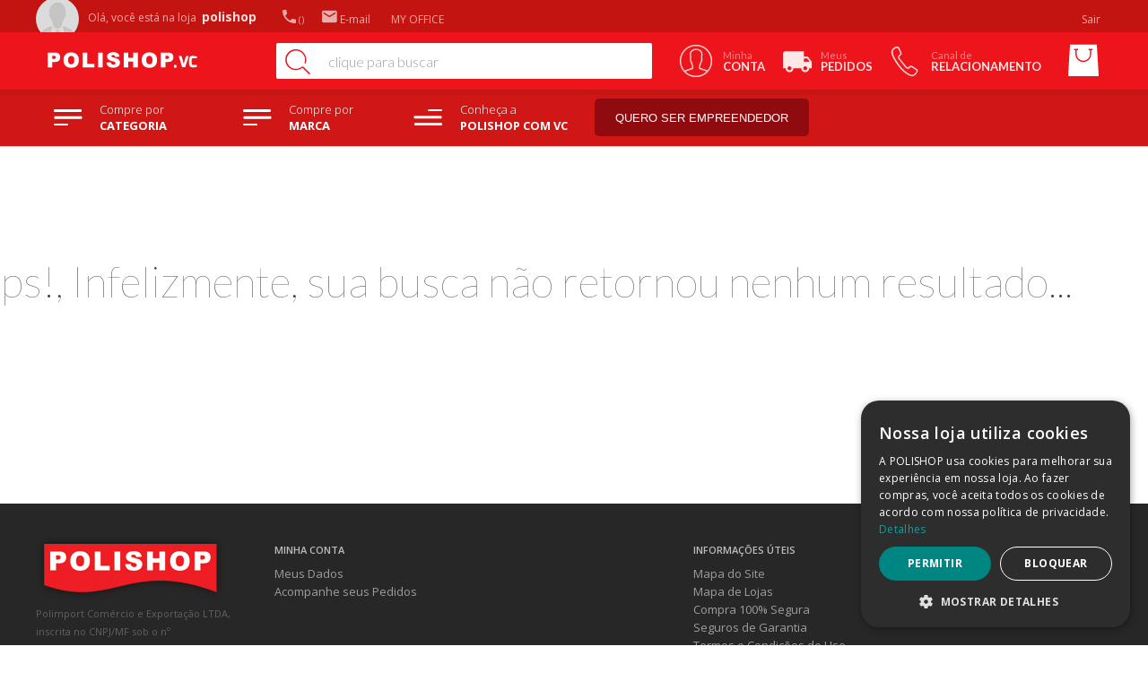

--- FILE ---
content_type: text/html; charset=utf-8
request_url: https://www.polishop.vc/alpharev
body_size: 14616
content:
<!DOCTYPE html >
<html xmlns="http://www.w3.org/1999/xhtml" xmlns:vtex="http://www.vtex.com.br/2009/vtex-common" xmlns:vtex.cmc="http://www.vtex.com.br/2009/vtex-commerce" lang="pt-br" ng-app="app">
  <head><meta name="language" content="pt-BR" />
<meta name="country" content="BRA" />
<meta name="currency" content="R$" />
<meta http-equiv="Content-Type" content="text/html;charset=utf-8" />
<meta name="description" content="Na Polishop você encontra Soluções Inteligentes para sua Casa, Saúde e Beleza. Produtos exclusivos e novidades que facilitam sua vida" />
<meta name="Abstract" content="POLISHOP | Produtos exclusivos e novidades que facilitam sua vida" />
<meta name="author" content="Polishop" />
<meta name="copyright" content="Polishop" />
<meta name="vtex-version" content="1.0.0.0" />
<meta http-equiv="pragma" content="no-cache" />

  <!-- cc:metatags -->
  <meta charset="utf-8" />
  <meta http-equiv="Content-Language" content="pt-br" />
  <meta http-equiv="X-UA-Compatible" content="IE=edge,chrome=1" />
  <meta name="viewport" content="user-scalable=no, width=device-width, initial-scale=1, maximum-scale=1" />
  <meta name="theme-color" content="#ed141b" />
  <!-- Chrome, Firefox OS and Opera -->
  <meta name="apple-mobile-web-app-status-bar-style" content="#ed141b" />
  <!-- iOS Safari -->
  <meta name="msapplication-navbutton-color" content="#ed141b" />
  <!-- Windows Phone -->
  <meta name="google-site-verification" content="zgWi6YRI1hcwN9G7eACJqNEuYbUiWfeyn_0D2Olmjgs" />
  <meta name="facebook-domain-verification" content="q1iftwgdoc07v9aa7b790im1layt8k" />
  <!-- /cc:metatags -->
<meta name="robots" content="noindex" />
  <meta name="robots" content="noindex, nofollow" />

  <!-- Favicon -->
  <link href="/arquivos/favicon.gif?v=0" rel="shortcut icon" />
  <link href="/arquivos/favicon.png?v=638708174397400000" rel="apple-touch-icon" />
<!--[if lte IE 9]>
    <script> /*<![CDATA[*/ window.location.href = '/compatibilidade'; /*]]>*/ </script>
    <![endif]--><!-- Styles --><!-- Scripts --><title>Alpharev – Polishopcomvc</title><script type="text/javascript" language="javascript">var jscheckoutUrl = 'https://www.polishop.vc/checkout/#/cart';var jscheckoutAddUrl = 'https://www.polishop.vc/checkout/cart/add';var jscheckoutGiftListId = '';var jsnomeSite = 'polishop';var jsnomeLoja = 'polishopcomvc';var jssalesChannel = '2';var defaultStoreCurrency = 'R$';var localeInfo = {"CountryCode":"BRA","CultureCode":"pt-BR","CurrencyLocale":{"RegionDisplayName":"Brazil","RegionName":"BR","RegionNativeName":"Brasil","TwoLetterIsoRegionName":"BR","CurrencyEnglishName":"Brazilian Real","CurrencyNativeName":"Real","CurrencySymbol":"R$","ISOCurrencySymbol":"BRL","Locale":1046,"Format":{"CurrencyDecimalDigits":2,"CurrencyDecimalSeparator":",","CurrencyGroupSeparator":".","CurrencyGroupSize":3,"StartsWithCurrencySymbol":true},"FlagUrl":"http://www.geonames.org/flags/x/br.gif"}};</script> 
<script type="text/javascript" language="javascript">vtxctx = {"searchTerm":"alpharev","isOrder":"0","isCheck":"0","isCart":"0","actionType":"","actionValue":"","login":null,"url":"www.polishop.vc","transurl":"www.polishop.vc"};</script> 
<script language="javascript" src="https://io.vtex.com.br/front-libs/jquery/1.8.3/jquery-1.8.3.min.js?v=1.0.0.0"   type="text/javascript"></script>
<script language="javascript" src="https://polishop.vteximg.com.br/scripts/swfobject.js?v=1.0.0.0"   type="text/javascript"></script>
<script language="javascript" src="https://polishop.vteximg.com.br/scripts/vtex.ajax.wait.js?v=1.0.0.0"   type="text/javascript"></script>
<script language="javascript" src="https://polishop.vteximg.com.br/scripts/vtex.common.js?v=1.0.0.0"   type="text/javascript"></script>
<script language="javascript" src="https://vtex.vtexassets.com/_v/public/assets/v1/npm/@vtex/render-extension-loader@0.1.6/lib/render-extension-loader.js?v=1.0.0.0"   type="text/javascript"></script>
<script language="javascript" src="https://io.vtex.com.br/rc/rc.js?v=1.0.0.0"   type="text/javascript"></script>
<script language="javascript" src="https://activity-flow.vtex.com/af/af.js?v=1.0.0.0"   type="text/javascript"></script>
<script language="javascript" src="https://polishop.vteximg.com.br/scripts/vtex.tagmanager.helper.js?v=1.0.0.0"   type="text/javascript"></script>
<script language="javascript" src="https://io.vtex.com.br/portal-ui/v1.21.0/scripts/vtex-events-all.min.js?v=1.0.0.0"   type="text/javascript"></script>
<script language="javascript" src="https://io.vtex.com.br/portal-ui/v1.21.0/scripts/vtex-analytics.js?v=1.0.0.0"   type="text/javascript"></script>
<script language="javascript" src="https://io.vtex.com.br/front-libs/front-i18n/0.7.2/vtex-i18n.min.js?v=1.0.0.0"   type="text/javascript"></script>
<script language="javascript" src="https://io.vtex.com.br/front-libs/front-utils/3.0.8/underscore-extensions.js?v=1.0.0.0"   type="text/javascript"></script>
<script language="javascript" src="https://polishop.vteximg.com.br/scripts/currency-format.min.js?v=1.0.0.0"   type="text/javascript"></script>
<script language="javascript" src="https://io.vtex.com.br/front-libs/dustjs-linkedin/2.3.5/dust-core-2.3.5.min.js?v=1.0.0.0"   type="text/javascript"></script>
<script language="javascript" src="https://io.vtex.com.br/vtex.js/v2.13.1/vtex.min.js?v=1.0.0.0"   type="text/javascript"></script>
<script language="javascript" src="https://polishop.vteximg.com.br/scripts/jquery.ui.core.js?v=1.0.0.0"   type="text/javascript"></script>
<script language="javascript" src="https://polishop.vteximg.com.br/scripts/autocomplete/jquery.ui.widget.js?v=1.0.0.0"   type="text/javascript"></script>
<script language="javascript" src="https://polishop.vteximg.com.br/scripts/autocomplete/jquery.ui.position.js?v=1.0.0.0"   type="text/javascript"></script>
<script language="javascript" src="https://polishop.vteximg.com.br/scripts/autocomplete/jquery.ui.autocomplete.js?v=1.0.0.0"   type="text/javascript"></script>
<script language="javascript" src="https://polishop.vteximg.com.br/scripts/vtex.commerce.search.js?v=1.0.0.0"   type="text/javascript"></script>
<script language="javascript" src="https://polishop.vteximg.com.br/scripts/vtex.viewpart.fulltextsearchbox.js?v=1.0.0.0"   type="text/javascript"></script>
<script language="javascript" src="https://io.vtex.com.br/portal-plugins/2.9.13/js/portal-minicart-with-template.min.js?v=1.0.0.0"   type="text/javascript"></script>
<script language="javascript" src="https://io.vtex.com.br/portal-plugins/2.9.13/js/portal-template-as-modal.min.js?v=1.0.0.0"   type="text/javascript"></script>
<script language="javascript" src="https://io.vtex.com.br/portal-plugins/2.9.13/js/portal-sku-selector-with-template-v2.min.js?v=1.0.0.0"   type="text/javascript"></script>
<script language="javascript" src="https://polishop.vteximg.com.br/scripts/jquery.pager.js?v=1.0.0.0"   type="text/javascript"></script>
<script language="javascript" src="https://polishop.vteximg.com.br/scripts/vtex.viewpart.newsletter.js?v=1.0.0.0"   type="text/javascript"></script>
<link rel="stylesheet" href="https://files.polishop.com/css/base.css" /><link rel="stylesheet" href="https://files.polishop.com/css/search.css" /><script>/*<![CDATA[*/ ;window.Modernizr=function(a,b,c){function z(a){i.cssText=a}function A(a,b){return z(l.join(a+";")+(b||""))}function B(a,b){return typeof a===b}function C(a,b){return!!~(""+a).indexOf(b)}function D(a,b){for(var d in a){var e=a[d];if(!C(e,"-")&&i[e]!==c)return b=="pfx"?e:!0}return!1}function E(a,b,d){for(var e in a){var f=b[a[e]];if(f!==c)return d===!1?a[e]:B(f,"function")?f.bind(d||b):f}return!1}function F(a,b,c){var d=a.charAt(0).toUpperCase()+a.slice(1),e=(a+" "+n.join(d+" ")+d).split(" ");return B(b,"string")||B(b,"undefined")?D(e,b):(e=(a+" "+o.join(d+" ")+d).split(" "),E(e,b,c))}var d="2.8.3",e={},f=b.documentElement,g="modernizr",h=b.createElement(g),i=h.style,j,k={}.toString,l=" -webkit- -moz- -o- -ms- ".split(" "),m="Webkit Moz O ms",n=m.split(" "),o=m.toLowerCase().split(" "),p={},q={},r={},s=[],t=s.slice,u,v=function(a,c,d,e){var h,i,j,k,l=b.createElement("div"),m=b.body,n=m||b.createElement("body");if(parseInt(d,10))while(d--)j=b.createElement("div"),j.id=e?e[d]:g+(d+1),l.appendChild(j);return h=["&#173;",'<style id="s',g,'">',a,"</style>"].join(""),l.id=g,(m?l:n).innerHTML+=h,n.appendChild(l),m||(n.style.background="",n.style.overflow="hidden",k=f.style.overflow,f.style.overflow="hidden",f.appendChild(n)),i=c(l,a),m?l.parentNode.removeChild(l):(n.parentNode.removeChild(n),f.style.overflow=k),!!i},w=function(){function d(d,e){e=e||b.createElement(a[d]||"div"),d="on"+d;var f=d in e;return f||(e.setAttribute||(e=b.createElement("div")),e.setAttribute&&e.removeAttribute&&(e.setAttribute(d,""),f=B(e[d],"function"),B(e[d],"undefined")||(e[d]=c),e.removeAttribute(d))),e=null,f}var a={select:"input",change:"input",submit:"form",reset:"form",error:"img",load:"img",abort:"img"};return d}(),x={}.hasOwnProperty,y;!B(x,"undefined")&&!B(x.call,"undefined")?y=function(a,b){return x.call(a,b)}:y=function(a,b){return b in a&&B(a.constructor.prototype[b],"undefined")},Function.prototype.bind||(Function.prototype.bind=function(b){var c=this;if(typeof c!="function")throw new TypeError;var d=t.call(arguments,1),e=function(){if(this instanceof e){var a=function(){};a.prototype=c.prototype;var f=new a,g=c.apply(f,d.concat(t.call(arguments)));return Object(g)===g?g:f}return c.apply(b,d.concat(t.call(arguments)))};return e}),p.flexbox=function(){return F("flexWrap")},p.flexboxlegacy=function(){return F("boxDirection")};for(var G in p)y(p,G)&&(u=G.toLowerCase(),e[u]=p[G](),s.push((e[u]?"":"no-")+u));return e.addTest=function(a,b){if(typeof a=="object")for(var d in a)y(a,d)&&e.addTest(d,a[d]);else{a=a.toLowerCase();if(e[a]!==c)return e;b=typeof b=="function"?b():b,typeof enableClasses!="undefined"&&enableClasses&&(f.className+=" "+(b?"":"no-")+a),e[a]=b}return e},z(""),h=j=null,e._version=d,e._prefixes=l,e._domPrefixes=o,e._cssomPrefixes=n,e.hasEvent=w,e.testProp=function(a){return D([a])},e.testAllProps=F,e.testStyles=v,e}(this,this.document); var ua = navigator.userAgent.toLowerCase(), isAndroidMobile = (ua.indexOf('android') !== -1 && ua.indexOf('mobile') !== -1 && ua.indexOf('applewebkit') !== -1); var u = window.location.href, _u = u.indexOf('?') === -1 ? '?' : '&'; /*]]>*/</script><script type="application/ld+json"> {'@context': 'http://schema.org', '@type': 'Organization', 'name': 'Polishop', 'logo': 'http://s3.amazonaws.com/assets.polishop.com.br/image/header_logo.png', 'url': 'http://www.polishop.com.br', 'sameAs': [ 'https://www.linkedin.com/company/polishop', 'http://instagram.com/polishop', 'https://www.youtube.com/user/polishop', 'https://www.facebook.com/Polishop', 'https://twitter.com/polishop'] } </script><script language="javascript">var ___scriptPathTransac = '';</script><script language="javascript">var ___scriptPath = '';</script><script> /*<![CDATA[*/ var setup = {}, componentSetup = function (setup, component, index) { for (var key in setup) {var value = setup[key], index = index ? index : 0; document.querySelectorAll(component)[index].setAttribute(key, value); } } /*]]>*/ </script><style media="screen"> .lp-invitation { display: none !important; } [chaordic] { display: block; width: 100%; } </style>
<!-- Start - WebAnalyticsViewPart -->
<script> var defaultUtmFromFolder = '';</script>
<!-- CommerceContext.Current.VirtualFolder.Name: busca -->

<script>
vtex.events.addData({"pageCategory":"InternalSiteSearch","pageDepartment":null,"pageUrl":"http://www.polishop.vc/alpharev","pageTitle":"Alpharev – Polishopcomvc","skuStockOutFromShelf":[],"skuStockOutFromProductDetail":[],"shelfProductIds":[],"accountName":"polishopcomvc","pageFacets":[],"siteSearchTerm":"alpharev","siteSearchForm":"/alpharev","siteSearchResults":0});
</script>

<script>
(function(w,d,s,l,i){w[l]=w[l]||[];w[l].push({'gtm.start':
                            new Date().getTime(),event:'gtm.js'});var f=d.getElementsByTagName(s)[0],
                            j=d.createElement(s),dl=l!='dataLayer'?'&l='+l:'';j.async=true;j.src=
                            '//www.googletagmanager.com/gtm.js?id='+i+dl;f.parentNode.insertBefore(j,f);
                            })(window,document,'script','dataLayer','GTM-5MNJJB');
</script>

<script>
var helper = new vtexTagManagerHelper('internalSiteSearchView'); helper.init();
</script>

<!-- End - WebAnalyticsViewPart -->
<link rel="canonical" href="https://www.polishop.vc/alpharev" /></head>
  <body fullbleed="" vertical="" layout="" unresolved="" class="search"><div class="ajax-content-loader" rel="/no-cache/callcenter/disclaimer"></div>
  <script src="//files.polishop.com/js/device-redirect.js"></script>

  <!-- Android Native Browser Compatibility Test -->
  <script>/*<![CDATA[*/ if (isAndroidMobile && !Modernizr.flexbox) { window.location = [u, _u, 'lid=a03f2b3a-c8e5-4189-8adb-37454600aa74'].join(''); } /*]]>*/</script>
  <!--[if lte IE 9]>
    <script> /*<![CDATA[*/ window.location = [u, _u, 'lid=a03f2b3a-c8e5-4189-8adb-37454600aa74'].join(''); /*]]>*/ </script>
<![endif]-->
<!-- HTML --><div layout-container="" vertical="" layout="" fit=""><div layout-toolbar="" horizontal="" layout="" center-justified=""><multilevel-seller maxwidth="1366" margin="83" top-bar=""></multilevel-seller></div><div layout-toolbar="" horizontal="" layout="" center-justified=""><header-bar autofocus="" maxwidth="1366" margin="83" contexts="beleza,boa-forma,bem-estar,casa,cozinha,eletronicos" ng-cloak=""><script type="text/javascript" language="javascript"> /*<![CDATA[*/ $(document).ready(function(){currentDept = '0'; enableFullTextSearchBox('ftBox95dc9f3c4a3b4ada858d2716ffa2b371', 'ftDept95dc9f3c4a3b4ada858d2716ffa2b371', 'ftIdx95dc9f3c4a3b4ada858d2716ffa2b371', 'ftBtn95dc9f3c4a3b4ada858d2716ffa2b371', '/SEARCHTERM?&utmi_p=_alpharev&utmi_pc=BuscaFullText&utmi_cp=SEARCHTERM','Digite o nome do produto ou marca...' );}); /*]]>*/ </script><fieldset class="busca"><legend>Buscar</legend><label>Buscar</label><select id="ftDept95dc9f3c4a3b4ada858d2716ffa2b371"><option value="">Todo o Site</option><option value="13">Casa</option><option value="20">Cozinha</option><option value="233">LifeStyle</option><option value="326">Fitness</option><option value="327">Hobby e Lazer</option><option value="328">Massagem e Bem-Estar</option><option value="329">Beleza e Cuidados Pessoais</option><option value="330">Eletroportáteis</option><option value="331">Utilidades Domésticas</option><option value="333">Modeladores Corporais</option><option value="482">Livros</option><option value="506">Eletrodomésticos</option><option value="532">Airfryer</option><option value="534">Nutrição</option><option value="644">Tecnologia</option><option value="826">Ar e ventilação</option><option value="1288">Limpeza</option><option value="1311">Utensílios de Cozinha</option></select><input type="hidden" id=ftIdx95dc9f3c4a3b4ada858d2716ffa2b371 value="" /><input id="ftBox95dc9f3c4a3b4ada858d2716ffa2b371" class="fulltext-search-box" type="text" size="20" accesskey="b" /><input id="ftBtn95dc9f3c4a3b4ada858d2716ffa2b371" type="button" value="Buscar" class="btn-buscar" /></fieldset><div class="portal-minicart-ref"></div><script>$('.portal-minicart-ref').minicart({ showMinicart: true, showTotalizers: false  , showShippingOptions: false });</script></header-bar></div><multilevel-header></multilevel-header><nav-menu></nav-menu><div layout-main="" vertical="" layout="" flex=""><div layout-content="" flex=""><div class="wrapper search"><search-theme maxwidth="1366"></search-theme><div class="centered-content"><div horizontal="" layout=""><div class="column" vertical="" layout="" flex=""><div class="search-tree">
<script type="text/javascript" language="javascript">
    $(document).ready(function() {
        partialSearchUrl = '/busca?ft=alpharev&PS=12&';
    });
</script>
<div class="navigation">    <div class="menu-departamento">        <span class="rt"></span><span class="rb"></span><h3 class="casa"><span></span><a href="https://www.polishop.vc/casa?&utmi_p=_alpharev&utmi_pc=Navegador+Todos+Departamento&utmi_cp=Casa">Casa</a></h3><ul class="casa"><li><a href="https://www.polishop.vc/casa/utensilios-de-casa-e-limpeza?&utmi_p=_alpharev&utmi_pc=Navegador+Todos+Departamento&utmi_cp=Utens%c3%adlios+de+Casa+e+Limpeza">Utensílios de Casa e Limpeza</a></li><li><a href="https://www.polishop.vc/casa/acessorios-e-pecas?&utmi_p=_alpharev&utmi_pc=Navegador+Todos+Departamento&utmi_cp=Acess%c3%b3rios+e+Pe%c3%a7as">Acessórios e Peças</a></li><li><a href="https://www.polishop.vc/casa/ventiladores?&utmi_p=_alpharev&utmi_pc=Navegador+Todos+Departamento&utmi_cp=Ventiladores">Ventiladores</a></li><li><a href="https://www.polishop.vc/casa/ar-condicionado?&utmi_p=_alpharev&utmi_pc=Navegador+Todos+Departamento&utmi_cp=Ar-Condicionado">Ar-Condicionado</a></li><li><a href="https://www.polishop.vc/casa/aspiradores-de-po?&utmi_p=_alpharev&utmi_pc=Navegador+Todos+Departamento&utmi_cp=Aspiradores+de+P%c3%b3">Aspiradores de Pó</a></li><li><a href="https://www.polishop.vc/casa/climatizadores?&utmi_p=_alpharev&utmi_pc=Navegador+Todos+Departamento&utmi_cp=Climatizadores">Climatizadores</a></li><li><a href="https://www.polishop.vc/casa/ferros-de-passar?&utmi_p=_alpharev&utmi_pc=Navegador+Todos+Departamento&utmi_cp=Ferros+de+Passar">Ferros de Passar</a></li><li><a href="https://www.polishop.vc/casa/passadeiras-a-vapor?&utmi_p=_alpharev&utmi_pc=Navegador+Todos+Departamento&utmi_cp=Passadeiras+a+Vapor">Passadeiras a Vapor</a></li><li><a href="https://www.polishop.vc/casa/limpeza?&utmi_p=_alpharev&utmi_pc=Navegador+Todos+Departamento&utmi_cp=Limpeza">Limpeza</a></li><li><a href="https://www.polishop.vc/casa/robos-de-limpeza?&utmi_p=_alpharev&utmi_pc=Navegador+Todos+Departamento&utmi_cp=Rob%c3%b4s+de+Limpeza">Robôs de Limpeza</a></li><li><a href="https://www.polishop.vc/casa/extratora-de-sujeira?&utmi_p=_alpharev&utmi_pc=Navegador+Todos+Departamento&utmi_cp=Extratora+de+Sujeira">Extratora de Sujeira</a></li><li class="lista-completa"><a href="https://www.polishop.vc/casa?&utmi_p=_alpharev&utmi_pc=Navegador+Todos+Departamento&utmi_cp=Casa">Lista completa<span></span></a></li></ul><h3 class="cozinha even"><span></span><a href="https://www.polishop.vc/cozinha?&utmi_p=_alpharev&utmi_pc=Navegador+Todos+Departamento&utmi_cp=Cozinha">Cozinha</a></h3><ul class="cozinha even"><li><a href="https://www.polishop.vc/cozinha/adegas?&utmi_p=_alpharev&utmi_pc=Navegador+Todos+Departamento&utmi_cp=Adegas">Adegas</a></li><li><a href="https://www.polishop.vc/cozinha/airfryer?&utmi_p=_alpharev&utmi_pc=Navegador+Todos+Departamento&utmi_cp=Airfryer">Airfryer</a></li><li><a href="https://www.polishop.vc/cozinha/chaleiras?&utmi_p=_alpharev&utmi_pc=Navegador+Todos+Departamento&utmi_cp=Chaleiras">Chaleiras</a></li><li><a href="https://www.polishop.vc/cozinha/fornos-portateis?&utmi_p=_alpharev&utmi_pc=Navegador+Todos+Departamento&utmi_cp=Fornos+Port%c3%a1teis">Fornos Portáteis</a></li><li><a href="https://www.polishop.vc/cozinha/juicers?&utmi_p=_alpharev&utmi_pc=Navegador+Todos+Departamento&utmi_cp=Juicers">Juicers</a></li><li><a href="https://www.polishop.vc/cozinha/liquidificadores-e-processadores?&utmi_p=_alpharev&utmi_pc=Navegador+Todos+Departamento&utmi_cp=Liquidificadores+e+Processadores">Liquidificadores e Processadores</a></li><li><a href="https://www.polishop.vc/cozinha/livros-de-receitas?&utmi_p=_alpharev&utmi_pc=Navegador+Todos+Departamento&utmi_cp=Livros+de+Receitas">Livros de Receitas</a></li><li><a href="https://www.polishop.vc/cozinha/maquinas-de-cafe?&utmi_p=_alpharev&utmi_pc=Navegador+Todos+Departamento&utmi_cp=M%c3%a1quinas+de+Caf%c3%a9">Máquinas de Café</a></li><li><a href="https://www.polishop.vc/cozinha/mixers?&utmi_p=_alpharev&utmi_pc=Navegador+Todos+Departamento&utmi_cp=Mixers">Mixers</a></li><li><a href="https://www.polishop.vc/cozinha/multiprocessadores?&utmi_p=_alpharev&utmi_pc=Navegador+Todos+Departamento&utmi_cp=Multiprocessadores">Multiprocessadores</a></li><li><a href="https://www.polishop.vc/cozinha/panelas-eletricas?&utmi_p=_alpharev&utmi_pc=Navegador+Todos+Departamento&utmi_cp=Panelas+El%c3%a9tricas">Panelas Elétricas</a></li><li><a href="https://www.polishop.vc/cozinha/sanduicheiras?&utmi_p=_alpharev&utmi_pc=Navegador+Todos+Departamento&utmi_cp=Sanduicheiras">Sanduicheiras</a></li><li><a href="https://www.polishop.vc/cozinha/torradeiras?&utmi_p=_alpharev&utmi_pc=Navegador+Todos+Departamento&utmi_cp=Torradeiras">Torradeiras</a></li><li><a href="https://www.polishop.vc/cozinha/utensilios-de-cozinha?&utmi_p=_alpharev&utmi_pc=Navegador+Todos+Departamento&utmi_cp=Utens%c3%adlios+de+Cozinha">Utensílios de Cozinha</a></li><li><a href="https://www.polishop.vc/cozinha/bebedouros?&utmi_p=_alpharev&utmi_pc=Navegador+Todos+Departamento&utmi_cp=Bebedouros">Bebedouros</a></li><li><a href="https://www.polishop.vc/cozinha/forno-eletrico?&utmi_p=_alpharev&utmi_pc=Navegador+Todos+Departamento&utmi_cp=Forno+El%c3%a9trico">Forno Elétrico</a></li><li class="lista-completa"><a href="https://www.polishop.vc/cozinha?&utmi_p=_alpharev&utmi_pc=Navegador+Todos+Departamento&utmi_cp=Cozinha">Lista completa<span></span></a></li></ul><h3 class="lifestyle"><span></span><a href="https://www.polishop.vc/lifestyle?&utmi_p=_alpharev&utmi_pc=Navegador+Todos+Departamento&utmi_cp=LifeStyle">LifeStyle</a></h3><ul class="lifestyle"><li><a href="https://www.polishop.vc/lifestyle/camisetas?&utmi_p=_alpharev&utmi_pc=Navegador+Todos+Departamento&utmi_cp=Camisetas">Camisetas</a></li><li class="lista-completa"><a href="https://www.polishop.vc/lifestyle?&utmi_p=_alpharev&utmi_pc=Navegador+Todos+Departamento&utmi_cp=LifeStyle">Lista completa<span></span></a></li></ul><h3 class="fitness even"><span></span><a href="https://www.polishop.vc/fitness?&utmi_p=_alpharev&utmi_pc=Navegador+Todos+Departamento&utmi_cp=Fitness">Fitness</a></h3><ul class="fitness even"><li><a href="https://www.polishop.vc/fitness/esteira-ergometrica?&utmi_p=_alpharev&utmi_pc=Navegador+Todos+Departamento&utmi_cp=Esteira+Ergom%c3%a9trica">Esteira Ergométrica</a></li><li><a href="https://www.polishop.vc/fitness/plataforma-vibratoria?&utmi_p=_alpharev&utmi_pc=Navegador+Todos+Departamento&utmi_cp=Plataforma+Vibrat%c3%b3ria">Plataforma Vibratória</a></li><li><a href="https://www.polishop.vc/fitness/abdominal?&utmi_p=_alpharev&utmi_pc=Navegador+Todos+Departamento&utmi_cp=Abdominal">Abdominal</a></li><li><a href="https://www.polishop.vc/fitness/bike?&utmi_p=_alpharev&utmi_pc=Navegador+Todos+Departamento&utmi_cp=Bike">Bike</a></li><li><a href="https://www.polishop.vc/fitness/simulador-de-caminhada?&utmi_p=_alpharev&utmi_pc=Navegador+Todos+Departamento&utmi_cp=Simulador+de+Caminhada">Simulador de Caminhada</a></li><li><a href="https://www.polishop.vc/fitness/aparelho-eliptico?&utmi_p=_alpharev&utmi_pc=Navegador+Todos+Departamento&utmi_cp=Aparelho+El%c3%adptico">Aparelho Elíptico</a></li><li><a href="https://www.polishop.vc/fitness/acessorios-de-ginastica?&utmi_p=_alpharev&utmi_pc=Navegador+Todos+Departamento&utmi_cp=Acess%c3%b3rios+de+Gin%c3%a1stica">Acessórios de Ginástica</a></li><li class="lista-completa"><a href="https://www.polishop.vc/fitness?&utmi_p=_alpharev&utmi_pc=Navegador+Todos+Departamento&utmi_cp=Fitness">Lista completa<span></span></a></li></ul><h3 class="hobby-e-lazer"><span></span><a href="https://www.polishop.vc/hobby-e-lazer?&utmi_p=_alpharev&utmi_pc=Navegador+Todos+Departamento&utmi_cp=Hobby+e+Lazer">Hobby e Lazer</a></h3><ul class="hobby-e-lazer"><li><a href="https://www.polishop.vc/hobby-e-lazer/praia-e-piscina?&utmi_p=_alpharev&utmi_pc=Navegador+Todos+Departamento&utmi_cp=Praia+e+Piscina">Praia e Piscina</a></li><li class="lista-completa"><a href="https://www.polishop.vc/hobby-e-lazer?&utmi_p=_alpharev&utmi_pc=Navegador+Todos+Departamento&utmi_cp=Hobby+e+Lazer">Lista completa<span></span></a></li></ul><h3 class="massagem-e-bem-estar even"><span></span><a href="https://www.polishop.vc/massagem-e-bem-estar?&utmi_p=_alpharev&utmi_pc=Navegador+Todos+Departamento&utmi_cp=Massagem+e+Bem-Estar">Massagem e Bem-Estar</a></h3><ul class="massagem-e-bem-estar even"><li><a href="https://www.polishop.vc/massagem-e-bem-estar/massageadores?&utmi_p=_alpharev&utmi_pc=Navegador+Todos+Departamento&utmi_cp=Massageadores">Massageadores</a></li><li><a href="https://www.polishop.vc/massagem-e-bem-estar/saude-bucal?&utmi_p=_alpharev&utmi_pc=Navegador+Todos+Departamento&utmi_cp=Sa%c3%bade+Bucal">Saúde Bucal</a></li><li class="lista-completa"><a href="https://www.polishop.vc/massagem-e-bem-estar?&utmi_p=_alpharev&utmi_pc=Navegador+Todos+Departamento&utmi_cp=Massagem+e+Bem-Estar">Lista completa<span></span></a></li></ul><h3 class="beleza-e-cuidados-pessoais"><span></span><a href="https://www.polishop.vc/beleza-e-cuidados-pessoais?&utmi_p=_alpharev&utmi_pc=Navegador+Todos+Departamento&utmi_cp=Beleza+e+Cuidados+Pessoais">Beleza e Cuidados Pessoais</a></h3><ul class="beleza-e-cuidados-pessoais"><li><a href="https://www.polishop.vc/beleza-e-cuidados-pessoais/acessorios-de-beleza?&utmi_p=_alpharev&utmi_pc=Navegador+Todos+Departamento&utmi_cp=Acess%c3%b3rios+de+Beleza">Acessórios de Beleza</a></li><li><a href="https://www.polishop.vc/beleza-e-cuidados-pessoais/maquina-de-cortar-cabelo?&utmi_p=_alpharev&utmi_pc=Navegador+Todos+Departamento&utmi_cp=M%c3%a1quina+de+Cortar+Cabelo">Máquina de Cortar Cabelo</a></li><li><a href="https://www.polishop.vc/beleza-e-cuidados-pessoais/escovas?&utmi_p=_alpharev&utmi_pc=Navegador+Todos+Departamento&utmi_cp=Escovas">Escovas</a></li><li><a href="https://www.polishop.vc/beleza-e-cuidados-pessoais/depiladores?&utmi_p=_alpharev&utmi_pc=Navegador+Todos+Departamento&utmi_cp=Depiladores">Depiladores</a></li><li><a href="https://www.polishop.vc/beleza-e-cuidados-pessoais/aparadores-e-barbeadores?&utmi_p=_alpharev&utmi_pc=Navegador+Todos+Departamento&utmi_cp=Aparadores+e+Barbeadores">Aparadores e Barbeadores</a></li><li><a href="https://www.polishop.vc/beleza-e-cuidados-pessoais/chapinhas-e-pranchas?&utmi_p=_alpharev&utmi_pc=Navegador+Todos+Departamento&utmi_cp=Chapinhas+e+Pranchas">Chapinhas e Pranchas</a></li><li><a href="https://www.polishop.vc/beleza-e-cuidados-pessoais/modeladores-de-cachos?&utmi_p=_alpharev&utmi_pc=Navegador+Todos+Departamento&utmi_cp=Modeladores+de+Cachos">Modeladores de Cachos</a></li><li><a href="https://www.polishop.vc/beleza-e-cuidados-pessoais/secadores-de-cabelo?&utmi_p=_alpharev&utmi_pc=Navegador+Todos+Departamento&utmi_cp=Secadores+de+Cabelo">Secadores de Cabelo</a></li><li><a href="https://www.polishop.vc/beleza-e-cuidados-pessoais/barbeadores?&utmi_p=_alpharev&utmi_pc=Navegador+Todos+Departamento&utmi_cp=Barbeadores">Barbeadores</a></li><li><a href="https://www.polishop.vc/beleza-e-cuidados-pessoais/cosmeticos?&utmi_p=_alpharev&utmi_pc=Navegador+Todos+Departamento&utmi_cp=Cosm%c3%a9ticos">Cosméticos</a></li><li class="lista-completa"><a href="https://www.polishop.vc/beleza-e-cuidados-pessoais?&utmi_p=_alpharev&utmi_pc=Navegador+Todos+Departamento&utmi_cp=Beleza+e+Cuidados+Pessoais">Lista completa<span></span></a></li></ul><h3 class="eletroportateis even"><span></span><a href="https://www.polishop.vc/eletroportateis?&utmi_p=_alpharev&utmi_pc=Navegador+Todos+Departamento&utmi_cp=Eletroport%c3%a1teis">Eletroportáteis</a></h3><ul class="eletroportateis even"><li><a href="https://www.polishop.vc/eletroportateis/vaporizadores-e-higienizadores?&utmi_p=_alpharev&utmi_pc=Navegador+Todos+Departamento&utmi_cp=Vaporizadores+e+Higienizadores">Vaporizadores e Higienizadores</a></li><li><a href="https://www.polishop.vc/eletroportateis/airfryer?&utmi_p=_alpharev&utmi_pc=Navegador+Todos+Departamento&utmi_cp=Airfryer">Airfryer</a></li><li><a href="https://www.polishop.vc/eletroportateis/maquinas-de-cafe?&utmi_p=_alpharev&utmi_pc=Navegador+Todos+Departamento&utmi_cp=M%c3%a1quinas+de+Caf%c3%a9">Máquinas de Café</a></li><li><a href="https://www.polishop.vc/eletroportateis/fornos-e-microondas?&utmi_p=_alpharev&utmi_pc=Navegador+Todos+Departamento&utmi_cp=Fornos+e+Microondas">Fornos e Microondas</a></li><li><a href="https://www.polishop.vc/eletroportateis/liquidificadores-e-processadores?&utmi_p=_alpharev&utmi_pc=Navegador+Todos+Departamento&utmi_cp=Liquidificadores+e+Processadores">Liquidificadores e Processadores</a></li><li><a href="https://www.polishop.vc/eletroportateis/aspiradores-de-po?&utmi_p=_alpharev&utmi_pc=Navegador+Todos+Departamento&utmi_cp=Aspiradores+de+P%c3%b3">Aspiradores de Pó</a></li><li><a href="https://www.polishop.vc/eletroportateis/ferros-de-passar?&utmi_p=_alpharev&utmi_pc=Navegador+Todos+Departamento&utmi_cp=Ferros+de+Passar">Ferros de Passar</a></li><li><a href="https://www.polishop.vc/eletroportateis/panelas-eletricas?&utmi_p=_alpharev&utmi_pc=Navegador+Todos+Departamento&utmi_cp=Panelas+El%c3%a9tricas">Panelas Elétricas</a></li><li><a href="https://www.polishop.vc/eletroportateis/ventiladores?&utmi_p=_alpharev&utmi_pc=Navegador+Todos+Departamento&utmi_cp=Ventiladores">Ventiladores</a></li><li><a href="https://www.polishop.vc/eletroportateis/torradeiras?&utmi_p=_alpharev&utmi_pc=Navegador+Todos+Departamento&utmi_cp=Torradeiras">Torradeiras</a></li><li><a href="https://www.polishop.vc/eletroportateis/ar-condicionado?&utmi_p=_alpharev&utmi_pc=Navegador+Todos+Departamento&utmi_cp=Ar+Condicionado">Ar Condicionado</a></li><li><a href="https://www.polishop.vc/eletroportateis/robos-de-limpeza?&utmi_p=_alpharev&utmi_pc=Navegador+Todos+Departamento&utmi_cp=Rob%c3%b4s+de+Limpeza">Robôs de Limpeza</a></li><li><a href="https://www.polishop.vc/eletroportateis/multiprocessadores?&utmi_p=_alpharev&utmi_pc=Navegador+Todos+Departamento&utmi_cp=Multiprocessadores">Multiprocessadores</a></li><li><a href="https://www.polishop.vc/eletroportateis/sanduicheiras?&utmi_p=_alpharev&utmi_pc=Navegador+Todos+Departamento&utmi_cp=Sanduicheiras">Sanduicheiras</a></li><li><a href="https://www.polishop.vc/eletroportateis/juicers?&utmi_p=_alpharev&utmi_pc=Navegador+Todos+Departamento&utmi_cp=Juicers">Juicers</a></li><li><a href="https://www.polishop.vc/eletroportateis/climatizadores?&utmi_p=_alpharev&utmi_pc=Navegador+Todos+Departamento&utmi_cp=Climatizadores">Climatizadores</a></li><li><a href="https://www.polishop.vc/eletroportateis/mixers?&utmi_p=_alpharev&utmi_pc=Navegador+Todos+Departamento&utmi_cp=Mixers">Mixers</a></li><li><a href="https://www.polishop.vc/eletroportateis/chaleiras?&utmi_p=_alpharev&utmi_pc=Navegador+Todos+Departamento&utmi_cp=Chaleiras">Chaleiras</a></li><li><a href="https://www.polishop.vc/eletroportateis/utensilios-de-casa-e-limpeza?&utmi_p=_alpharev&utmi_pc=Navegador+Todos+Departamento&utmi_cp=Utens%c3%adlios+de+Casa+e+Limpeza">Utensílios de Casa e Limpeza</a></li><li><a href="https://www.polishop.vc/eletroportateis/cafeteiras-eletricas?&utmi_p=_alpharev&utmi_pc=Navegador+Todos+Departamento&utmi_cp=Cafeteiras+El%c3%a9tricas">Cafeteiras Elétricas</a></li><li class="lista-completa"><a href="https://www.polishop.vc/eletroportateis?&utmi_p=_alpharev&utmi_pc=Navegador+Todos+Departamento&utmi_cp=Eletroport%c3%a1teis">Lista completa<span></span></a></li></ul><h3 class="modeladores-corporais"><span></span><a href="https://www.polishop.vc/modeladores-corporais?&utmi_p=_alpharev&utmi_pc=Navegador+Todos+Departamento&utmi_cp=Modeladores+Corporais">Modeladores Corporais</a></h3><ul class="modeladores-corporais"><li><a href="https://www.polishop.vc/modeladores-corporais/regatas-modeladoras?&utmi_p=_alpharev&utmi_pc=Navegador+Todos+Departamento&utmi_cp=Regatas+Modeladoras">Regatas Modeladoras</a></li><li><a href="https://www.polishop.vc/modeladores-corporais/calcinhas-modeladoras?&utmi_p=_alpharev&utmi_pc=Navegador+Todos+Departamento&utmi_cp=Calcinhas+Modeladoras">Calcinhas Modeladoras</a></li><li><a href="https://www.polishop.vc/modeladores-corporais/bermudas-modeladoras?&utmi_p=_alpharev&utmi_pc=Navegador+Todos+Departamento&utmi_cp=Bermudas+Modeladoras">Bermudas Modeladoras</a></li><li class="lista-completa"><a href="https://www.polishop.vc/modeladores-corporais?&utmi_p=_alpharev&utmi_pc=Navegador+Todos+Departamento&utmi_cp=Modeladores+Corporais">Lista completa<span></span></a></li></ul><h3 class="livros even"><span></span><a href="https://www.polishop.vc/livros?&utmi_p=_alpharev&utmi_pc=Navegador+Todos+Departamento&utmi_cp=Livros">Livros</a></h3><ul class="livros even"><li><a href="https://www.polishop.vc/livros/joao-appolinario?&utmi_p=_alpharev&utmi_pc=Navegador+Todos+Departamento&utmi_cp=JO%c3%83O+APPOLIN%c3%81RIO">JOÃO APPOLINÁRIO</a></li><li><a href="https://www.polishop.vc/livros/administracao?&utmi_p=_alpharev&utmi_pc=Navegador+Todos+Departamento&utmi_cp=Administra%c3%a7%c3%a3o">Administração</a></li><li class="lista-completa"><a href="https://www.polishop.vc/livros?&utmi_p=_alpharev&utmi_pc=Navegador+Todos+Departamento&utmi_cp=Livros">Lista completa<span></span></a></li></ul><h3 class="nutricao"><span></span><a href="https://www.polishop.vc/nutricao?&utmi_p=_alpharev&utmi_pc=Navegador+Todos+Departamento&utmi_cp=Nutri%c3%a7%c3%a3o">Nutrição</a></h3><ul class="nutricao"><li><a href="https://www.polishop.vc/nutricao/suplementos?&utmi_p=_alpharev&utmi_pc=Navegador+Todos+Departamento&utmi_cp=Suplementos">Suplementos</a></li><li class="lista-completa"><a href="https://www.polishop.vc/nutricao?&utmi_p=_alpharev&utmi_pc=Navegador+Todos+Departamento&utmi_cp=Nutri%c3%a7%c3%a3o">Lista completa<span></span></a></li></ul><h3 class="tecnologia even"><span></span><a href="https://www.polishop.vc/tecnologia?&utmi_p=_alpharev&utmi_pc=Navegador+Todos+Departamento&utmi_cp=Tecnologia">Tecnologia</a></h3><ul class="tecnologia even"><li><a href="https://www.polishop.vc/tecnologia/audio?&utmi_p=_alpharev&utmi_pc=Navegador+Todos+Departamento&utmi_cp=%c3%81udio">Áudio</a></li><li class="lista-completa"><a href="https://www.polishop.vc/tecnologia?&utmi_p=_alpharev&utmi_pc=Navegador+Todos+Departamento&utmi_cp=Tecnologia">Lista completa<span></span></a></li></ul><h3 class="utensilios-de-cozinha"><span></span><a href="https://www.polishop.vc/utensilios-de-cozinha?&utmi_p=_alpharev&utmi_pc=Navegador+Todos+Departamento&utmi_cp=Utens%c3%adlios+de+Cozinha">Utensílios de Cozinha</a></h3><ul class="utensilios-de-cozinha"><li><a href="https://www.polishop.vc/utensilios-de-cozinha/amassadores-e-espremedores?&utmi_p=_alpharev&utmi_pc=Navegador+Todos+Departamento&utmi_cp=Amassadores+e+Espremedores">Amassadores e Espremedores</a></li><li class="lista-completa"><a href="https://www.polishop.vc/utensilios-de-cozinha?&utmi_p=_alpharev&utmi_pc=Navegador+Todos+Departamento&utmi_cp=Utens%c3%adlios+de+Cozinha">Lista completa<span></span></a></li></ul>    </div></div><div class="urlLastSearch" style="display:none">http://www.polishop.vc/alpharev</div><div id="ctl00_Conteudo_ctl02_divSideBar" class="navigation"><div id="ctl00_Conteudo_ctl02_divSideBarUnica1" class="menu-departamento"><span class="rt"></span><span class="rb"></span></div></div><div class="urlLastSearch" style="display:none">http://www.polishop.vc/alpharev</div></div><div class="lateral-banners" vertical="" layout=""><div class="box-banner"><a href="/immune-energy-zero-viva-smart-nutrition-6-un/p?&utmi_p=_alpharev&utmi_pc=Banner%3aBanner+Lateral+%231&utmi_cp=Banner"><img width="292" height="430" id="ihttps://polishop.vteximg.com.br/arquivos/ids/694009/banner-292x430-IMMUNE-ENERGY-ZERO_J77454.jpg?v=637865968231030000" alt="Banner Lateral #1" src="https://polishop.vteximg.com.br/arquivos/ids/694009/banner-292x430-IMMUNE-ENERGY-ZERO_J77454.jpg?v=637865968231030000" complete="complete"/></a></div><div class="box-banner"><a href="/be-emotion/cuidados-pessoais/tratamento-facial?&utmi_p=_alpharev&utmi_pc=Banner%3aBanner+Lateral+%233&utmi_cp=Banner"><img width="292" height="430" id="ihttps://polishop.vteximg.com.br/arquivos/ids/680206/PCV-faixa-292x430-linha-anti-idade-be-emotion-J14786.jpg?v=637780306785230000" alt="Banner Lateral #3" src="https://polishop.vteximg.com.br/arquivos/ids/680206/PCV-faixa-292x430-linha-anti-idade-be-emotion-J14786.jpg?v=637780306785230000" complete="complete"/></a></div></div></div><div class="content-spacer" large-devices=""></div><div class="main" vertical="" layout="" flex="" three=""><infinite-search target-devices="all" maxwidth="1366" margin="83" template="382372bb-09b1-43fe-baeb-93d6b15cf9c9" channel="UCbLV6ka_ajSvNb_UvCUpl_g" key="AIzaSyALpg2uT0-8rGGx_h7YPm09n159GYAXra0" ng-cloak=""></infinite-search><div id="infiniteSearchHelper" hidden=""><div class=busca-vazio><p>Sua busca não encontrou nenhum resultado.</p></div></div><div id="infiniteSearchEmpty" class="infinitesearch-empty" horizontal="" layout="" hidden=""><div flex="" two="" style="width: 66.6666%"><div class="infinitesearch-empty-title">Ops!, Infelizmente, sua busca não retornou nenhum resultado...</div></div></div></div></div></div><div class="centered-content"><div chaordic="top"></div></div><div class="centered-content"><div chaordic="middle"></div></div><div class="centered-content"><div chaordic="bottom"></div></div><footer-links maxwidth="1366" margin="83" ng-cloak=""><div class="newsletter" id="NewsLetter_701f019b_ca9c_47f5_81e9_1b22f1b61d6c"><h3 class="newsletter-title">Quer ofertas e descontos exclusivos?</h3><fieldset><p>Receba novidades e promoções por email:</p><input id="newsletterClientName" onfocus="newsSelect(this,'Digite seu nome');" onblur="newsLeave(this,'Digite seu nome');" class="newsletter-client-name" value="Digite seu nome" size="20" type="text" name="newsClientName" /><input id="newsletterClientEmail" onfocus="newsSelect(this,'É só digitar seu e-mail! =)');" onblur="newsLeave(this,'É só digitar seu e-mail! =)');" class="newsletter-client-email" value="É só digitar seu e-mail! =)" size="20" type="text" name="newsletterClientEmail" /><input id="newsletterButtonOK" class="btn-ok newsletter-button-ok" value="ok" type="button" name="newsletterButtonOK" value="Receber Ofertas" onclick="newsButtonClick('NewsLetter_701f019b_ca9c_47f5_81e9_1b22f1b61d6c')" /><input id="newsletterLoading" type="hidden" class="newsletter-loading" value="Processando..." /><input id="newsletterSuccess" type="hidden" class="newsletter-success" value="Obrigado!" /><input id="newsletterSuccess2" type="hidden" class="newsletter-success2" value="Em breve você receberá muitas novidades da Polishop em seu e-mail." /><input id="newsletterError" type="hidden" class="newsletter-error" value="Por favor, confira se você digitou o e-mail corretamente e tente novamente." /><input id="newsInternalPage" type="hidden" value="_alpharev" /><input id="newsInternalPart" type="hidden"  value="newsletter" /><input id="newsInternalCampaign" type="hidden" value="newsletter:opt-in" /></fieldset><span class="rt"></span><span class="rb"></span><span class="lb"></span><span class="lt"></span></div></footer-links><header-blocks maxwidth="1366" margin="83" ng-cloak=""><div class="menu-departamento"><span class="rt"></span><span class="rb"></span><h3 class="casa"><span></span><a class="menu-item-texto" href="https://www.polishop.vc/casa?&utmi_p=_alpharev&utmi_pc=Navegador+Todos+Departamento&utmi_cp=Casa">Casa</a></h3><ul class="casa"><li><a href="https://www.polishop.vc/casa/utensilios-de-casa-e-limpeza?&utmi_p=_alpharev&utmi_pc=Navegador+Todos+Departamento&utmi_cp=Utens%c3%adlios+de+Casa+e+Limpeza">Utensílios de Casa e Limpeza</a></li><li><a href="https://www.polishop.vc/casa/acessorios-e-pecas?&utmi_p=_alpharev&utmi_pc=Navegador+Todos+Departamento&utmi_cp=Acess%c3%b3rios+e+Pe%c3%a7as">Acessórios e Peças</a></li><li><a href="https://www.polishop.vc/casa/ventiladores?&utmi_p=_alpharev&utmi_pc=Navegador+Todos+Departamento&utmi_cp=Ventiladores">Ventiladores</a></li><li><a href="https://www.polishop.vc/casa/ar-condicionado?&utmi_p=_alpharev&utmi_pc=Navegador+Todos+Departamento&utmi_cp=Ar-Condicionado">Ar-Condicionado</a></li><li><a href="https://www.polishop.vc/casa/aspiradores-de-po?&utmi_p=_alpharev&utmi_pc=Navegador+Todos+Departamento&utmi_cp=Aspiradores+de+P%c3%b3">Aspiradores de Pó</a></li><li><a href="https://www.polishop.vc/casa/climatizadores?&utmi_p=_alpharev&utmi_pc=Navegador+Todos+Departamento&utmi_cp=Climatizadores">Climatizadores</a></li><li><a href="https://www.polishop.vc/casa/ferros-de-passar?&utmi_p=_alpharev&utmi_pc=Navegador+Todos+Departamento&utmi_cp=Ferros+de+Passar">Ferros de Passar</a></li><li><a href="https://www.polishop.vc/casa/passadeiras-a-vapor?&utmi_p=_alpharev&utmi_pc=Navegador+Todos+Departamento&utmi_cp=Passadeiras+a+Vapor">Passadeiras a Vapor</a></li><li><a href="https://www.polishop.vc/casa/limpeza?&utmi_p=_alpharev&utmi_pc=Navegador+Todos+Departamento&utmi_cp=Limpeza">Limpeza</a></li><li><a href="https://www.polishop.vc/casa/robos-de-limpeza?&utmi_p=_alpharev&utmi_pc=Navegador+Todos+Departamento&utmi_cp=Rob%c3%b4s+de+Limpeza">Robôs de Limpeza</a></li><li><a href="https://www.polishop.vc/casa/extratora-de-sujeira?&utmi_p=_alpharev&utmi_pc=Navegador+Todos+Departamento&utmi_cp=Extratora+de+Sujeira">Extratora de Sujeira</a></li></ul><h3 class="cozinha even"><span></span><a class="menu-item-texto" href="https://www.polishop.vc/cozinha?&utmi_p=_alpharev&utmi_pc=Navegador+Todos+Departamento&utmi_cp=Cozinha">Cozinha</a></h3><ul class="cozinha even"><li><a href="https://www.polishop.vc/cozinha/adegas?&utmi_p=_alpharev&utmi_pc=Navegador+Todos+Departamento&utmi_cp=Adegas">Adegas</a></li><li><a href="https://www.polishop.vc/cozinha/airfryer?&utmi_p=_alpharev&utmi_pc=Navegador+Todos+Departamento&utmi_cp=Airfryer">Airfryer</a></li><li><a href="https://www.polishop.vc/cozinha/chaleiras?&utmi_p=_alpharev&utmi_pc=Navegador+Todos+Departamento&utmi_cp=Chaleiras">Chaleiras</a></li><li><a href="https://www.polishop.vc/cozinha/fornos-portateis?&utmi_p=_alpharev&utmi_pc=Navegador+Todos+Departamento&utmi_cp=Fornos+Port%c3%a1teis">Fornos Portáteis</a></li><li><a href="https://www.polishop.vc/cozinha/juicers?&utmi_p=_alpharev&utmi_pc=Navegador+Todos+Departamento&utmi_cp=Juicers">Juicers</a></li><li><a href="https://www.polishop.vc/cozinha/liquidificadores-e-processadores?&utmi_p=_alpharev&utmi_pc=Navegador+Todos+Departamento&utmi_cp=Liquidificadores+e+Processadores">Liquidificadores e Processadores</a></li><li><a href="https://www.polishop.vc/cozinha/livros-de-receitas?&utmi_p=_alpharev&utmi_pc=Navegador+Todos+Departamento&utmi_cp=Livros+de+Receitas">Livros de Receitas</a></li><li><a href="https://www.polishop.vc/cozinha/maquinas-de-cafe?&utmi_p=_alpharev&utmi_pc=Navegador+Todos+Departamento&utmi_cp=M%c3%a1quinas+de+Caf%c3%a9">Máquinas de Café</a></li><li><a href="https://www.polishop.vc/cozinha/mixers?&utmi_p=_alpharev&utmi_pc=Navegador+Todos+Departamento&utmi_cp=Mixers">Mixers</a></li><li><a href="https://www.polishop.vc/cozinha/multiprocessadores?&utmi_p=_alpharev&utmi_pc=Navegador+Todos+Departamento&utmi_cp=Multiprocessadores">Multiprocessadores</a></li><li><a href="https://www.polishop.vc/cozinha/panelas-eletricas?&utmi_p=_alpharev&utmi_pc=Navegador+Todos+Departamento&utmi_cp=Panelas+El%c3%a9tricas">Panelas Elétricas</a></li><li><a href="https://www.polishop.vc/cozinha/sanduicheiras?&utmi_p=_alpharev&utmi_pc=Navegador+Todos+Departamento&utmi_cp=Sanduicheiras">Sanduicheiras</a></li><li><a href="https://www.polishop.vc/cozinha/torradeiras?&utmi_p=_alpharev&utmi_pc=Navegador+Todos+Departamento&utmi_cp=Torradeiras">Torradeiras</a></li><li><a href="https://www.polishop.vc/cozinha/utensilios-de-cozinha?&utmi_p=_alpharev&utmi_pc=Navegador+Todos+Departamento&utmi_cp=Utens%c3%adlios+de+Cozinha">Utensílios de Cozinha</a></li><li><a href="https://www.polishop.vc/cozinha/bebedouros?&utmi_p=_alpharev&utmi_pc=Navegador+Todos+Departamento&utmi_cp=Bebedouros">Bebedouros</a></li><li><a href="https://www.polishop.vc/cozinha/forno-eletrico?&utmi_p=_alpharev&utmi_pc=Navegador+Todos+Departamento&utmi_cp=Forno+El%c3%a9trico">Forno Elétrico</a></li><li class="lista-completa"><a href="https://www.polishop.vc/cozinha">Lista completa<span></span></a></li></ul><h3 class="lifestyle"><span></span><a class="menu-item-texto" href="https://www.polishop.vc/lifestyle?&utmi_p=_alpharev&utmi_pc=Navegador+Todos+Departamento&utmi_cp=LifeStyle">LifeStyle</a></h3><ul class="lifestyle"><li><a href="https://www.polishop.vc/lifestyle/camisetas?&utmi_p=_alpharev&utmi_pc=Navegador+Todos+Departamento&utmi_cp=Camisetas">Camisetas</a></li></ul><h3 class="fitness even"><span></span><a class="menu-item-texto" href="https://www.polishop.vc/fitness?&utmi_p=_alpharev&utmi_pc=Navegador+Todos+Departamento&utmi_cp=Fitness">Fitness</a></h3><ul class="fitness even"><li><a href="https://www.polishop.vc/fitness/esteira-ergometrica?&utmi_p=_alpharev&utmi_pc=Navegador+Todos+Departamento&utmi_cp=Esteira+Ergom%c3%a9trica">Esteira Ergométrica</a></li><li><a href="https://www.polishop.vc/fitness/plataforma-vibratoria?&utmi_p=_alpharev&utmi_pc=Navegador+Todos+Departamento&utmi_cp=Plataforma+Vibrat%c3%b3ria">Plataforma Vibratória</a></li><li><a href="https://www.polishop.vc/fitness/abdominal?&utmi_p=_alpharev&utmi_pc=Navegador+Todos+Departamento&utmi_cp=Abdominal">Abdominal</a></li><li><a href="https://www.polishop.vc/fitness/bike?&utmi_p=_alpharev&utmi_pc=Navegador+Todos+Departamento&utmi_cp=Bike">Bike</a></li><li><a href="https://www.polishop.vc/fitness/simulador-de-caminhada?&utmi_p=_alpharev&utmi_pc=Navegador+Todos+Departamento&utmi_cp=Simulador+de+Caminhada">Simulador de Caminhada</a></li><li><a href="https://www.polishop.vc/fitness/aparelho-eliptico?&utmi_p=_alpharev&utmi_pc=Navegador+Todos+Departamento&utmi_cp=Aparelho+El%c3%adptico">Aparelho Elíptico</a></li><li><a href="https://www.polishop.vc/fitness/acessorios-de-ginastica?&utmi_p=_alpharev&utmi_pc=Navegador+Todos+Departamento&utmi_cp=Acess%c3%b3rios+de+Gin%c3%a1stica">Acessórios de Ginástica</a></li></ul><h3 class="hobby-e-lazer"><span></span><a class="menu-item-texto" href="https://www.polishop.vc/hobby-e-lazer?&utmi_p=_alpharev&utmi_pc=Navegador+Todos+Departamento&utmi_cp=Hobby+e+Lazer">Hobby e Lazer</a></h3><ul class="hobby-e-lazer"><li><a href="https://www.polishop.vc/hobby-e-lazer/praia-e-piscina?&utmi_p=_alpharev&utmi_pc=Navegador+Todos+Departamento&utmi_cp=Praia+e+Piscina">Praia e Piscina</a></li><li class="lista-completa"><a href="https://www.polishop.vc/hobby-e-lazer">Lista completa<span></span></a></li></ul><h3 class="massagem-e-bem-estar even"><span></span><a class="menu-item-texto" href="https://www.polishop.vc/massagem-e-bem-estar?&utmi_p=_alpharev&utmi_pc=Navegador+Todos+Departamento&utmi_cp=Massagem+e+Bem-Estar">Massagem e Bem-Estar</a></h3><ul class="massagem-e-bem-estar even"><li><a href="https://www.polishop.vc/massagem-e-bem-estar/massageadores?&utmi_p=_alpharev&utmi_pc=Navegador+Todos+Departamento&utmi_cp=Massageadores">Massageadores</a></li><li><a href="https://www.polishop.vc/massagem-e-bem-estar/saude-bucal?&utmi_p=_alpharev&utmi_pc=Navegador+Todos+Departamento&utmi_cp=Sa%c3%bade+Bucal">Saúde Bucal</a></li></ul><h3 class="beleza-e-cuidados-pessoais"><span></span><a class="menu-item-texto" href="https://www.polishop.vc/beleza-e-cuidados-pessoais?&utmi_p=_alpharev&utmi_pc=Navegador+Todos+Departamento&utmi_cp=Beleza+e+Cuidados+Pessoais">Beleza e Cuidados Pessoais</a></h3><ul class="beleza-e-cuidados-pessoais"><li><a href="https://www.polishop.vc/beleza-e-cuidados-pessoais/acessorios-de-beleza?&utmi_p=_alpharev&utmi_pc=Navegador+Todos+Departamento&utmi_cp=Acess%c3%b3rios+de+Beleza">Acessórios de Beleza</a></li><li><a href="https://www.polishop.vc/beleza-e-cuidados-pessoais/maquina-de-cortar-cabelo?&utmi_p=_alpharev&utmi_pc=Navegador+Todos+Departamento&utmi_cp=M%c3%a1quina+de+Cortar+Cabelo">Máquina de Cortar Cabelo</a></li><li><a href="https://www.polishop.vc/beleza-e-cuidados-pessoais/escovas?&utmi_p=_alpharev&utmi_pc=Navegador+Todos+Departamento&utmi_cp=Escovas">Escovas</a></li><li><a href="https://www.polishop.vc/beleza-e-cuidados-pessoais/depiladores?&utmi_p=_alpharev&utmi_pc=Navegador+Todos+Departamento&utmi_cp=Depiladores">Depiladores</a></li><li><a href="https://www.polishop.vc/beleza-e-cuidados-pessoais/aparadores-e-barbeadores?&utmi_p=_alpharev&utmi_pc=Navegador+Todos+Departamento&utmi_cp=Aparadores+e+Barbeadores">Aparadores e Barbeadores</a></li><li><a href="https://www.polishop.vc/beleza-e-cuidados-pessoais/chapinhas-e-pranchas?&utmi_p=_alpharev&utmi_pc=Navegador+Todos+Departamento&utmi_cp=Chapinhas+e+Pranchas">Chapinhas e Pranchas</a></li><li><a href="https://www.polishop.vc/beleza-e-cuidados-pessoais/modeladores-de-cachos?&utmi_p=_alpharev&utmi_pc=Navegador+Todos+Departamento&utmi_cp=Modeladores+de+Cachos">Modeladores de Cachos</a></li><li><a href="https://www.polishop.vc/beleza-e-cuidados-pessoais/secadores-de-cabelo?&utmi_p=_alpharev&utmi_pc=Navegador+Todos+Departamento&utmi_cp=Secadores+de+Cabelo">Secadores de Cabelo</a></li><li><a href="https://www.polishop.vc/beleza-e-cuidados-pessoais/barbeadores?&utmi_p=_alpharev&utmi_pc=Navegador+Todos+Departamento&utmi_cp=Barbeadores">Barbeadores</a></li><li><a href="https://www.polishop.vc/beleza-e-cuidados-pessoais/cosmeticos?&utmi_p=_alpharev&utmi_pc=Navegador+Todos+Departamento&utmi_cp=Cosm%c3%a9ticos">Cosméticos</a></li></ul><h3 class="eletroportateis even"><span></span><a class="menu-item-texto" href="https://www.polishop.vc/eletroportateis?&utmi_p=_alpharev&utmi_pc=Navegador+Todos+Departamento&utmi_cp=Eletroport%c3%a1teis">Eletroportáteis</a></h3><ul class="eletroportateis even"><li><a href="https://www.polishop.vc/eletroportateis/vaporizadores-e-higienizadores?&utmi_p=_alpharev&utmi_pc=Navegador+Todos+Departamento&utmi_cp=Vaporizadores+e+Higienizadores">Vaporizadores e Higienizadores</a></li><li><a href="https://www.polishop.vc/eletroportateis/airfryer?&utmi_p=_alpharev&utmi_pc=Navegador+Todos+Departamento&utmi_cp=Airfryer">Airfryer</a></li><li><a href="https://www.polishop.vc/eletroportateis/maquinas-de-cafe?&utmi_p=_alpharev&utmi_pc=Navegador+Todos+Departamento&utmi_cp=M%c3%a1quinas+de+Caf%c3%a9">Máquinas de Café</a></li><li><a href="https://www.polishop.vc/eletroportateis/fornos-e-microondas?&utmi_p=_alpharev&utmi_pc=Navegador+Todos+Departamento&utmi_cp=Fornos+e+Microondas">Fornos e Microondas</a></li><li><a href="https://www.polishop.vc/eletroportateis/liquidificadores-e-processadores?&utmi_p=_alpharev&utmi_pc=Navegador+Todos+Departamento&utmi_cp=Liquidificadores+e+Processadores">Liquidificadores e Processadores</a></li><li><a href="https://www.polishop.vc/eletroportateis/aspiradores-de-po?&utmi_p=_alpharev&utmi_pc=Navegador+Todos+Departamento&utmi_cp=Aspiradores+de+P%c3%b3">Aspiradores de Pó</a></li><li><a href="https://www.polishop.vc/eletroportateis/ferros-de-passar?&utmi_p=_alpharev&utmi_pc=Navegador+Todos+Departamento&utmi_cp=Ferros+de+Passar">Ferros de Passar</a></li><li><a href="https://www.polishop.vc/eletroportateis/panelas-eletricas?&utmi_p=_alpharev&utmi_pc=Navegador+Todos+Departamento&utmi_cp=Panelas+El%c3%a9tricas">Panelas Elétricas</a></li><li><a href="https://www.polishop.vc/eletroportateis/ventiladores?&utmi_p=_alpharev&utmi_pc=Navegador+Todos+Departamento&utmi_cp=Ventiladores">Ventiladores</a></li><li><a href="https://www.polishop.vc/eletroportateis/torradeiras?&utmi_p=_alpharev&utmi_pc=Navegador+Todos+Departamento&utmi_cp=Torradeiras">Torradeiras</a></li><li><a href="https://www.polishop.vc/eletroportateis/ar-condicionado?&utmi_p=_alpharev&utmi_pc=Navegador+Todos+Departamento&utmi_cp=Ar+Condicionado">Ar Condicionado</a></li><li><a href="https://www.polishop.vc/eletroportateis/robos-de-limpeza?&utmi_p=_alpharev&utmi_pc=Navegador+Todos+Departamento&utmi_cp=Rob%c3%b4s+de+Limpeza">Robôs de Limpeza</a></li><li><a href="https://www.polishop.vc/eletroportateis/multiprocessadores?&utmi_p=_alpharev&utmi_pc=Navegador+Todos+Departamento&utmi_cp=Multiprocessadores">Multiprocessadores</a></li><li><a href="https://www.polishop.vc/eletroportateis/sanduicheiras?&utmi_p=_alpharev&utmi_pc=Navegador+Todos+Departamento&utmi_cp=Sanduicheiras">Sanduicheiras</a></li><li><a href="https://www.polishop.vc/eletroportateis/juicers?&utmi_p=_alpharev&utmi_pc=Navegador+Todos+Departamento&utmi_cp=Juicers">Juicers</a></li><li><a href="https://www.polishop.vc/eletroportateis/climatizadores?&utmi_p=_alpharev&utmi_pc=Navegador+Todos+Departamento&utmi_cp=Climatizadores">Climatizadores</a></li><li><a href="https://www.polishop.vc/eletroportateis/mixers?&utmi_p=_alpharev&utmi_pc=Navegador+Todos+Departamento&utmi_cp=Mixers">Mixers</a></li><li><a href="https://www.polishop.vc/eletroportateis/chaleiras?&utmi_p=_alpharev&utmi_pc=Navegador+Todos+Departamento&utmi_cp=Chaleiras">Chaleiras</a></li><li>Utensílios de Casa e Limpeza</li><li><a href="https://www.polishop.vc/eletroportateis/cafeteiras-eletricas?&utmi_p=_alpharev&utmi_pc=Navegador+Todos+Departamento&utmi_cp=Cafeteiras+El%c3%a9tricas">Cafeteiras Elétricas</a></li><li class="lista-completa"><a href="https://www.polishop.vc/eletroportateis">Lista completa<span></span></a></li></ul><h3 class="modeladores-corporais"><span></span><a class="menu-item-texto" href="https://www.polishop.vc/modeladores-corporais?&utmi_p=_alpharev&utmi_pc=Navegador+Todos+Departamento&utmi_cp=Modeladores+Corporais">Modeladores Corporais</a></h3><ul class="modeladores-corporais"><li><a href="https://www.polishop.vc/modeladores-corporais/regatas-modeladoras?&utmi_p=_alpharev&utmi_pc=Navegador+Todos+Departamento&utmi_cp=Regatas+Modeladoras">Regatas Modeladoras</a></li><li><a href="https://www.polishop.vc/modeladores-corporais/calcinhas-modeladoras?&utmi_p=_alpharev&utmi_pc=Navegador+Todos+Departamento&utmi_cp=Calcinhas+Modeladoras">Calcinhas Modeladoras</a></li><li><a href="https://www.polishop.vc/modeladores-corporais/bermudas-modeladoras?&utmi_p=_alpharev&utmi_pc=Navegador+Todos+Departamento&utmi_cp=Bermudas+Modeladoras">Bermudas Modeladoras</a></li></ul><h3 class="livros even"><span></span><a class="menu-item-texto" href="https://www.polishop.vc/livros?&utmi_p=_alpharev&utmi_pc=Navegador+Todos+Departamento&utmi_cp=Livros">Livros</a></h3><ul class="livros even"><li><a href="https://www.polishop.vc/livros/joao-appolinario?&utmi_p=_alpharev&utmi_pc=Navegador+Todos+Departamento&utmi_cp=JO%c3%83O+APPOLIN%c3%81RIO">JOÃO APPOLINÁRIO</a></li><li><a href="https://www.polishop.vc/livros/administracao?&utmi_p=_alpharev&utmi_pc=Navegador+Todos+Departamento&utmi_cp=Administra%c3%a7%c3%a3o">Administração</a></li></ul><h3 class="nutricao"><span></span><a class="menu-item-texto" href="https://www.polishop.vc/nutricao?&utmi_p=_alpharev&utmi_pc=Navegador+Todos+Departamento&utmi_cp=Nutri%c3%a7%c3%a3o">Nutrição</a></h3><ul class="nutricao"><li><a href="https://www.polishop.vc/nutricao/suplementos?&utmi_p=_alpharev&utmi_pc=Navegador+Todos+Departamento&utmi_cp=Suplementos">Suplementos</a></li></ul><h3 class="tecnologia even"><span></span><a class="menu-item-texto" href="https://www.polishop.vc/tecnologia?&utmi_p=_alpharev&utmi_pc=Navegador+Todos+Departamento&utmi_cp=Tecnologia">Tecnologia</a></h3><ul class="tecnologia even"><li><a href="https://www.polishop.vc/tecnologia/audio?&utmi_p=_alpharev&utmi_pc=Navegador+Todos+Departamento&utmi_cp=%c3%81udio">Áudio</a></li></ul><h3 class="utensilios-de-cozinha"><span></span><a class="menu-item-texto" href="https://www.polishop.vc/utensilios-de-cozinha?&utmi_p=_alpharev&utmi_pc=Navegador+Todos+Departamento&utmi_cp=Utens%c3%adlios+de+Cozinha">Utensílios de Cozinha</a></h3><ul class="utensilios-de-cozinha"><li><a href="https://www.polishop.vc/utensilios-de-cozinha/amassadores-e-espremedores?&utmi_p=_alpharev&utmi_pc=Navegador+Todos+Departamento&utmi_cp=Amassadores+e+Espremedores">Amassadores e Espremedores</a></li></ul><div class="brandFilter"><h3>Marcas</h3><ul><li><a href="https://www.polishop.vc/cuisinart">Cuisinart</a></li><li><a href="https://www.polishop.vc/gama-italy">Gama Italy</a></li><li><a href="https://www.polishop.vc/genis-relax">Genis Relax</a></li><li><a href="https://www.polishop.vc/oster">Oster</a></li><li><a href="https://www.polishop.vc/philips">Philips</a></li><li><a href="https://www.polishop.vc/polishop">Polishop</a></li><li><a href="https://www.polishop.vc/prana">Prana</a></li><li><a href="https://www.polishop.vc/stanley">Stanley</a></li><li><a href="https://www.polishop.vc/tres">TRES</a></li><li><a href="https://www.polishop.vc/xiaomi">Xiaomi</a></li></ul></div></div><div class="Marca"><h3>Marca</h3><ul></ul></div><div class="Referencia"><h3>Referência</h3><ul></ul></div><div class="Garantia"><h3>Garantia</h3><ul></ul></div><div class="Voltagem"><h3>Voltagem</h3><ul><li><a href="https://www.polishop.vc/110V?map=specificationFilter_3722">110V</a></li><li><a href="https://www.polishop.vc/127V?map=specificationFilter_3722">127V</a></li><li><a href="https://www.polishop.vc/220V?map=specificationFilter_3722">220V</a></li><li><a href="https://www.polishop.vc/Bivolt?map=specificationFilter_3722">Bivolt</a></li><li><a href="https://www.polishop.vc/127 V?map=specificationFilter_3722">127 V</a></li><li><a href="https://www.polishop.vc/220 V?map=specificationFilter_3722">220 V</a></li><li><a href="https://www.polishop.vc/3@dot@85V?map=specificationFilter_3722">3.85V</a></li><li><a href="https://www.polishop.vc/3,7V @lpar@Bateria de lithium-ion@rpar@@dot@?map=specificationFilter_3722">3,7V (Bateria de lithium-ion).</a></li><li><a href="https://www.polishop.vc/3,7V @lpar@Bateria de lithium-ion@rpar@@dot@?map=specificationFilter_3722">3,7V (Bateria de lithium-ion).</a></li><li><a href="https://www.polishop.vc/110V - 127V @slash@ 60Hz?map=specificationFilter_3722">110V - 127V / 60Hz</a></li><li><a href="https://www.polishop.vc/3,7V?map=specificationFilter_3722">3,7V</a></li><li><a href="https://www.polishop.vc/220-240V @slash@ 50-60Hz?map=specificationFilter_3722">220-240V / 50-60Hz</a></li><li><a href="https://www.polishop.vc/110- 127V @slash@ 50-60Hz?map=specificationFilter_3722">110- 127V / 50-60Hz</a></li></ul></div><div class="Certificado"><h3>Certificado</h3><ul></ul></div><div class="Itens-Inclusos"><h3>Itens Inclusos</h3><ul></ul></div><div class="Material"><h3>Material</h3><ul></ul></div><div class="Potencia"><h3>Potência</h3><ul></ul></div><div class="Peso"><h3>Peso</h3><ul></ul></div><div class="Medidas--Alt-x-Comp-x-Larg-"><h3>Medidas (Alt x Comp x Larg)</h3><ul></ul></div><div class="Cor"><h3>Cor</h3><ul></ul></div><div class="Perguntas-Frequentes"><h3>Perguntas Frequentes</h3><ul></ul></div><div class="Nome-Para-Pesquisa"><h3>Nome Para Pesquisa</h3><ul></ul></div><div class="headerblocks-banners"></div></header-blocks></div></div></div></div><!-- Scripts --><script src="https://files.polishop.com/js/libs.js"></script><script src="https://files.polishop.com/js/base.js"></script><script src="https://files.polishop.com/js/search.js"></script><script language="javascript" src="https://polishop.vteximg.com.br/scripts/track.js?v=1.0.0.0"   type="text/javascript"></script>
<script language="javascript" src="https://polishop.vteximg.com.br/scripts/thickbox.js?v=1.0.0.0"   type="text/javascript"></script>
<script language="javascript" src="https://polishop.vteximg.com.br/scripts/json2.js?v=1.0.0.0"   type="text/javascript"></script>
<script language="javascript" src="https://polishop.vteximg.com.br/scripts/vtex.viewpart.callcenterdisclaimer.js?v=1.0.0.0"   type="text/javascript"></script>
<script language="javascript" src="https://polishop.vteximg.com.br/scripts/vtex.viewpart.ajaxloader_v2.js?v=1.0.0.0"   type="text/javascript"></script>
<script language="javascript" src="https://polishop.vteximg.com.br/scripts/vtex.viewpart.searchnavigator.js?v=1.0.0.0"   type="text/javascript"></script>
<script language="javascript" src="https://polishop.vteximg.com.br/scripts/vtex.cookie.js?v=1.0.0.0"   type="text/javascript"></script>
<script language="javascript" src="https://polishop.vteximg.com.br/scripts/vtex.commerce.batchbuy.js?v=1.0.0.0"   type="text/javascript"></script>
<script language="javascript" src="https://polishop.vteximg.com.br/scripts/vtex.jsevents.js?v=1.0.0.0"   type="text/javascript"></script>
<script language="javascript" src="https://polishop.vteximg.com.br/scripts/vtex.skuevents.js?v=1.0.0.0"   type="text/javascript"></script>
<script language="javascript" src="https://polishop.vteximg.com.br/scripts/vtex.skuevents.skudatafetcher.js?v=1.0.0.0"   type="text/javascript"></script>
<script language="javascript" src="https://polishop.vteximg.com.br/scripts/jquery.livequery.min.js?v=1.0.0.0"   type="text/javascript"></script>
<script language="javascript" src="https://polishop.vteximg.com.br/scripts/prettyphoto/js/jquery.prettyphoto.js?v=1.0.0.0"   type="text/javascript"></script>
<script language="javascript" src="https://polishop.vteximg.com.br/scripts/prettyphoto/js/lean-prettyphoto.js?v=1.0.0.0"   type="text/javascript"></script>
<script language="javascript" src="https://polishop.vteximg.com.br/scripts/vtex.commerce.compare.js?v=1.0.0.0"   type="text/javascript"></script>
<script language="javascript" src="https://polishop.vteximg.com.br/scripts/mobile/vtex.make.mobile.pager.js?v=1.0.0.0"   type="text/javascript"></script>
<script language="javascript" src="https://polishop.vteximg.com.br/scripts/vtex.commerce.switchgridlistview.js?v=1.0.0.0"   type="text/javascript"></script>
</body>
</html>

--- FILE ---
content_type: text/css
request_url: https://files.polishop.com/css/base.css
body_size: 53819
content:
/*!
 * files-polishop - Polishop responsive UI for Vtex CMS
 * @author Johnny Santana
 * @team Jo Santana e Lucas Lellis
 * @version v4.19.10
 * @link github.com/uxpolishop/files
 * @license GNU AGPLv3
 */

@charset "UTF-8";@import url(https://fonts.googleapis.com/css?family=Lato:100,300,400,700,900|Open+Sans:300italic,400italic,600italic,400,300,600,700,800|Open+Sans+Condensed:300,700|Droid+Sans+Mono);@import url(https://fonts.googleapis.com/css?family=Arapey);[responsive]{display:block;height:auto;max-width:100%;overflow:hidden;width:100%}[responsive-video]{height:0;margin:0;overflow:hidden;position:relative}.widescreen[responsive-video],[responsive-video]{padding-bottom:56.25%}.fullscreen[responsive-video]{padding-bottom:75%}.ultrawide[responsive-video]{padding-bottom:42.8571%}[responsive-video] embed,[responsive-video] iframe,[responsive-video] object{height:100%;left:0;position:absolute;top:0;width:100%}.headerbar-icon,.optin-buttons button span,.optin-title{font-family:Lato,Arial,Helvetica,sans-serif}[responsive]{display:block;height:auto;max-width:100%;overflow:hidden;width:100%}[responsive-video]{height:0;margin:0;overflow:hidden;position:relative}.widescreen[responsive-video],[responsive-video]{padding-bottom:56.25%}.fullscreen[responsive-video]{padding-bottom:75%}.ultrawide[responsive-video]{padding-bottom:42.8571%}[responsive-video] embed,[responsive-video] iframe,[responsive-video] object{height:100%;left:0;position:absolute;top:0;width:100%}.headerbar-icon,.optin-buttons button span,.optin-title{font-family:Lato,Arial,Helvetica,sans-serif}.cf{zoom:1}.cf:after,.cf:before{content:'';display:table}.cf:after{clear:both}.hidden-text{color:transparent;font:0/0 a;text-shadow:none}.smooth-font{-webkit-font-smoothing:antialiased;text-rendering:optimizeLegibility;text-shadow:1px 1px 1px rgba(0,0,0,.004)}code,pre{font-family:Monaco,Andale Mono,Courier New,monospace}.svg{background-color:transparent;background-repeat:no-repeat}.hidden{display:none!important}[class*=fade-]{transition:visibility 0s linear .25s,opacity .25s linear}.fade-out{opacity:0;visibility:hidden}.fade-in{opacity:1;transition-delay:0;visibility:visible}[layout][auto-vertical],[layout][horizontal],[layout][vertical]{display:-ms-flexbox;display:flex}[layout][horizontal][inline],[layout][vertical][inline]{display:-ms-inline-flexbox;display:inline-flex}[layout][auto-vertical],[layout][horizontal]{-ms-flex-direction:row;flex-direction:row}[layout][horizontal][reverse]{-ms-flex-direction:row-reverse;flex-direction:row-reverse}[layout][vertical]{-ms-flex-direction:column;flex-direction:column}[layout][vertical][reverse]{-ms-flex-direction:column-reverse;flex-direction:column-reverse}[layout][wrap]{-ms-flex-wrap:wrap;flex-wrap:wrap}[layout][wrap-reverse]{-ms-flex-wrap:wrap-reverse;flex-wrap:wrap-reverse}[flex]{-ms-flex:1 1 .000000001px;flex:1;-ms-flex-preferred-size:.000000001px;flex-basis:.000000001px}[vertical][layout]::shadow [flex][auto-vertical],[vertical][layout]>[flex][auto-vertical]{-ms-flex:1 1 auto;-ms-flex-preferred-size:auto;flex-basis:auto}[flex][auto]{-ms-flex:1 1 auto;-ms-flex-preferred-size:auto;flex-basis:auto}[flex][none]{-ms-flex:none;flex:none}[flex][one]{-ms-flex:1;flex:1}[flex][two]{-ms-flex:2;flex:2}[flex][three]{-ms-flex:3;flex:3}[flex][four]{-ms-flex:4;flex:4}[flex][five]{-ms-flex:5;flex:5}[flex][six]{-ms-flex:6;flex:6}[flex][seven]{-ms-flex:7;flex:7}[flex][eight]{-ms-flex:8;flex:8}[flex][nine]{-ms-flex:9;flex:9}[flex][ten]{-ms-flex:10;flex:10}[flex][eleven]{-ms-flex:11;flex:11}[flex][twelve]{-ms-flex:12;flex:12}[layout][start]{-ms-flex-align:start;align-items:flex-start}[layout][center-center],[layout][center]{-ms-flex-align:center;align-items:center}[layout][end]{-ms-flex-align:end;align-items:flex-end}[layout][start-justified]{-ms-flex-pack:start;justify-content:flex-start}[layout][center-center],[layout][center-justified]{-ms-flex-pack:center;justify-content:center}[layout][end-justified]{-ms-flex-pack:end;justify-content:flex-end}[layout][around-justified]{-ms-flex-pack:distribute;justify-content:space-around}[layout][justified]{-ms-flex-pack:justify;justify-content:space-between}[self-start]{-ms-align-self:flex-start;-ms-flex-item-align:start;align-self:flex-start}[self-center]{-ms-align-self:center;-ms-flex-item-align:center;-ms-grid-row-align:center;align-self:center}[self-end]{-ms-align-self:flex-end;-ms-flex-item-align:end;align-self:flex-end}[self-stretch]{-ms-align-self:stretch;-ms-flex-item-align:stretch;-ms-grid-row-align:stretch;align-self:stretch}@media (max-width:767px){[layout][auto-vertical]{-ms-flex-direction:column;flex-direction:column}[layout][auto-vertical]>*{-ms-flex:1 1 auto;-ms-flex-preferred-size:auto;flex-basis:auto}}[block]{display:block}[hidden]{display:none!important}[relative]{position:relative}[fit]{position:absolute;top:0;right:0;bottom:0;left:0}body[fullbleed]{margin:0;height:100vh}[segment],segment{display:block;position:relative;-ms-box-sizing:border-box;box-sizing:border-box;margin:1em .5em;padding:1em;background-color:#fff;box-shadow:0 0 0 1px rgba(0,0,0,.1);border-radius:5px 5px 5px 5px}[small-devices]{display:none!important}[medium-devices]{display:none!important}[large-devices]{display:block!important}[medium-large-devices]{display:block!important}@media (max-width:1024px){[small-devices]{display:none!important}[medium-devices]{display:block!important}[large-devices]{display:none!important}[medium-large-devices]{display:block!important}}@media (max-width:767px){[small-devices]{display:block!important}[medium-devices]{display:none!important}[large-devices]{display:none!important}[medium-large-devices]{display:none!important}}/*!
*  Material Design Iconic Font by Sergey Kupletsky (@zavoloklom) - http://zavoloklom.github.io/material-design-iconic-font/
*  License - http://zavoloklom.github.io/material-design-iconic-font/license (Font: SIL OFL 1.1, CSS: MIT License)
*/@font-face{font-family:Material-Design-Iconic-Font;src:url(//s3-sa-east-1.amazonaws.com/ui.polishop.com/vtex/typos/material-design-iconic-font.eot?v=2.2.0);src:url(//s3-sa-east-1.amazonaws.com/ui.polishop.com/vtex/typos/material-design-iconic-font.eot?#iefix&v=2.2.0) format("embedded-opentype"),url(//s3-sa-east-1.amazonaws.com/ui.polishop.com/vtex/typos/material-design-iconic-font.woff2?v=2.2.0) format("woff2"),url(//s3-sa-east-1.amazonaws.com/ui.polishop.com/vtex/typos/material-design-iconic-font.woff?v=2.2.0) format("woff"),url(//s3-sa-east-1.amazonaws.com/ui.polishop.com/vtex/typos/material-design-iconic-font.ttf?v=2.2.0) format("truetype"),url(//s3-sa-east-1.amazonaws.com/ui.polishop.com/vtex/typos/material-design-iconic-font.svg?v=2.2.0#Material-Design-Iconic-Font) format("svg");font-weight:400;font-style:normal}.icon{display:inline-block;font:normal normal normal 14px/1 Material-Design-Iconic-Font;font-size:inherit;font-smoothing:grayscale;text-rendering:auto}.icon.pull-left{float:left;margin-right:.15em}.icon.pull-right{float:right;margin-left:.15em}.icon-hc-lg{font-size:1.33333333em;line-height:.75em;vertical-align:-15%}.icon-hc-2x{font-size:2em}.icon-hc-3x{font-size:3em}.icon-hc-4x{font-size:4em}.icon-hc-5x{font-size:5em}.icon-hc-fw{text-align:center;width:1.28571429em}.icon-hc-ul{list-style-type:none;padding-left:0;margin-left:2.14285714em}.icon-hc-ul>li{position:relative}.icon-hc-li{left:-2.14285714em;position:absolute;text-align:center;top:.14285714em;width:2.14285714em}.icon-hc-li.icon-hc-lg{left:-1.85714286em}.icon-hc-border{border:solid .1em #9e9e9e;border-radius:2px;padding:.1em .25em}.icon-hc-border-circle{border:solid .1em #9e9e9e;border-radius:50%;padding:.1em .25em}.icon-hc-spin{animation:icon-spin 1.5s infinite linear}.icon-hc-spin-reverse{animation:icon-spin-reverse 1.5s infinite linear}@keyframes icon-spin{0%{transform:rotate(0)}100%{transform:rotate(359deg)}}@keyframes icon-spin-reverse{0%{transform:rotate(0)}100%{transform:rotate(-359deg)}}.icon-hc-rotate-90{transform:rotate(90deg)}.icon-hc-rotate-180{transform:rotate(180deg)}.icon-hc-rotate-270{transform:rotate(270deg)}.icon-hc-flip-horizontal{transform:scale(-1,1)}.icon-hc-flip-vertical{transform:scale(1,-1)}.icon-hc-stack{position:relative;display:inline-block;width:2em;height:2em;line-height:2em;vertical-align:middle}.icon-hc-stack-1x,.icon-hc-stack-2x{position:absolute;left:0;width:100%;text-align:center}.icon-hc-stack-1x{line-height:inherit}.icon-hc-stack-2x{font-size:2em}.icon-hc-inverse{color:#fff}.icon-3d-rotation:before{content:'\f101'}.icon-airplane-off:before{content:'\f102'}.icon-airplane:before{content:'\f103'}.icon-album:before{content:'\f104'}.icon-archive:before{content:'\f105'}.icon-assignment-account:before{content:'\f106'}.icon-assignment-alert:before{content:'\f107'}.icon-assignment-check:before{content:'\f108'}.icon-assignment-o:before{content:'\f109'}.icon-assignment-return:before{content:'\f10a'}.icon-assignment-returned:before{content:'\f10b'}.icon-assignment:before{content:'\f10c'}.icon-attachment-alt:before{content:'\f10d'}.icon-attachment:before{content:'\f10e'}.icon-audio:before{content:'\f10f'}.icon-badge-check:before{content:'\f110'}.icon-balance-wallet:before{content:'\f111'}.icon-balance:before{content:'\f112'}.icon-battery-alert:before{content:'\f113'}.icon-battery-flash:before{content:'\f114'}.icon-battery-unknown:before{content:'\f115'}.icon-battery:before{content:'\f116'}.icon-bike:before{content:'\f117'}.icon-block-alt:before{content:'\f118'}.icon-block:before{content:'\f119'}.icon-boat:before{content:'\f11a'}.icon-book-image:before{content:'\f11b'}.icon-book:before{content:'\f11c'}.icon-bookmark-outline:before{content:'\f11d'}.icon-bookmark:before{content:'\f11e'}.icon-brush:before{content:'\f11f'}.icon-bug:before{content:'\f120'}.icon-bus:before{content:'\f121'}.icon-cake:before{content:'\f122'}.icon-car-taxi:before{content:'\f123'}.icon-car-wash:before{content:'\f124'}.icon-car:before{content:'\f125'}.icon-card-giftcard:before{content:'\f126'}.icon-card-membership:before{content:'\f127'}.icon-card-travel:before{content:'\f128'}.icon-card:before{content:'\f129'}.icon-case-check:before{content:'\f12a'}.icon-case-download:before{content:'\f12b'}.icon-case-play:before{content:'\f12c'}.icon-case:before{content:'\f12d'}.icon-cast-connected:before{content:'\f12e'}.icon-cast:before{content:'\f12f'}.icon-chart-donut:before{content:'\f130'}.icon-chart:before{content:'\f131'}.icon-city-alt:before{content:'\f132'}.icon-city:before{content:'\f133'}.icon-close-circle-o:before{content:'\f134'}.icon-close-circle:before{content:'\f135'}.icon-close:before{content:'\f136'}.icon-cocktail:before{content:'\f137'}.icon-code-setting:before{content:'\f138'}.icon-code-smartphone:before{content:'\f139'}.icon-code:before{content:'\f13a'}.icon-coffee:before{content:'\f13b'}.icon-collection-bookmark:before{content:'\f13c'}.icon-collection-case-play:before{content:'\f13d'}.icon-collection-folder-image:before{content:'\f13e'}.icon-collection-image-o:before{content:'\f13f'}.icon-collection-image:before{content:'\f140'}.icon-collection-item-1:before{content:'\f141'}.icon-collection-item-2:before{content:'\f142'}.icon-collection-item-3:before{content:'\f143'}.icon-collection-item-4:before{content:'\f144'}.icon-collection-item-5:before{content:'\f145'}.icon-collection-item-6:before{content:'\f146'}.icon-collection-item-7:before{content:'\f147'}.icon-collection-item-8:before{content:'\f148'}.icon-collection-item-9-plus:before{content:'\f149'}.icon-collection-item-9:before{content:'\f14a'}.icon-collection-item:before{content:'\f14b'}.icon-collection-music:before{content:'\f14c'}.icon-collection-pdf:before{content:'\f14d'}.icon-collection-plus:before{content:'\f14e'}.icon-collection-speaker:before{content:'\f14f'}.icon-collection-text:before{content:'\f150'}.icon-collection-video:before{content:'\f151'}.icon-compass:before{content:'\f152'}.icon-cutlery:before{content:'\f153'}.icon-delete:before{content:'\f154'}.icon-dialpad:before{content:'\f155'}.icon-dns:before{content:'\f156'}.icon-drink:before{content:'\f157'}.icon-edit:before{content:'\f158'}.icon-email-open:before{content:'\f159'}.icon-email:before{content:'\f15a'}.icon-eye-off:before{content:'\f15b'}.icon-eye:before{content:'\f15c'}.icon-eyedropper:before{content:'\f15d'}.icon-favorite-outline:before{content:'\f15e'}.icon-favorite:before{content:'\f15f'}.icon-filter-list:before{content:'\f160'}.icon-fire:before{content:'\f161'}.icon-flag:before{content:'\f162'}.icon-flare:before{content:'\f163'}.icon-flash-auto:before{content:'\f164'}.icon-flash-off:before{content:'\f165'}.icon-flash:before{content:'\f166'}.icon-flip:before{content:'\f167'}.icon-flower-alt:before{content:'\f168'}.icon-flower:before{content:'\f169'}.icon-font:before{content:'\f16a'}.icon-fullscreen-alt:before{content:'\f16b'}.icon-fullscreen-exit:before{content:'\f16c'}.icon-fullscreen:before{content:'\f16d'}.icon-functions:before{content:'\f16e'}.icon-gas-station:before{content:'\f16f'}.icon-gesture:before{content:'\f170'}.icon-globe-alt:before{content:'\f171'}.icon-globe-lock:before{content:'\f172'}.icon-globe:before{content:'\f173'}.icon-graduation-cap:before{content:'\f174'}.icon-home:before{content:'\f175'}.icon-hospital-alt:before{content:'\f176'}.icon-hospital:before{content:'\f177'}.icon-hotel:before{content:'\f178'}.icon-hourglass-alt:before{content:'\f179'}.icon-hourglass-outline:before{content:'\f17a'}.icon-hourglass:before{content:'\f17b'}.icon-http:before{content:'\f17c'}.icon-image-alt:before{content:'\f17d'}.icon-image-o:before{content:'\f17e'}.icon-image:before{content:'\f17f'}.icon-inbox:before{content:'\f180'}.icon-invert-colors-off:before{content:'\f181'}.icon-invert-colors:before{content:'\f182'}.icon-key:before{content:'\f183'}.icon-label-alt-outline:before{content:'\f184'}.icon-label-alt:before{content:'\f185'}.icon-label-heart:before{content:'\f186'}.icon-label:before{content:'\f187'}.icon-labels:before{content:'\f188'}.icon-lamp:before{content:'\f189'}.icon-landscape:before{content:'\f18a'}.icon-layers-off:before{content:'\f18b'}.icon-layers:before{content:'\f18c'}.icon-library:before{content:'\f18d'}.icon-link:before{content:'\f18e'}.icon-lock-open:before{content:'\f18f'}.icon-lock-outline:before{content:'\f190'}.icon-lock:before{content:'\f191'}.icon-mail-reply-all:before{content:'\f192'}.icon-mail-reply:before{content:'\f193'}.icon-mail-send:before{content:'\f194'}.icon-mall:before{content:'\f195'}.icon-map:before{content:'\f196'}.icon-menu:before{content:'\f197'}.icon-money-box:before{content:'\f198'}.icon-money-off:before{content:'\f199'}.icon-money:before{content:'\f19a'}.icon-more-vert:before{content:'\f19b'}.icon-more:before{content:'\f19c'}.icon-movie-alt:before{content:'\f19d'}.icon-movie:before{content:'\f19e'}.icon-nature-people:before{content:'\f19f'}.icon-nature:before{content:'\f1a0'}.icon-navigation:before{content:'\f1a1'}.icon-open-in-browser:before{content:'\f1a2'}.icon-open-in-new:before{content:'\f1a3'}.icon-palette:before{content:'\f1a4'}.icon-parking:before{content:'\f1a5'}.icon-pin-account:before{content:'\f1a6'}.icon-pin-assistant:before{content:'\f1a7'}.icon-pin-drop:before{content:'\f1a8'}.icon-pin-help:before{content:'\f1a9'}.icon-pin-off:before{content:'\f1aa'}.icon-pin:before{content:'\f1ab'}.icon-pizza:before{content:'\f1ac'}.icon-plaster:before{content:'\f1ad'}.icon-power-setting:before{content:'\f1ae'}.icon-power:before{content:'\f1af'}.icon-print:before{content:'\f1b0'}.icon-puzzle-piece:before{content:'\f1b1'}.icon-quote:before{content:'\f1b2'}.icon-railway:before{content:'\f1b3'}.icon-receipt:before{content:'\f1b4'}.icon-refresh-alt:before{content:'\f1b5'}.icon-refresh-sync-alert:before{content:'\f1b6'}.icon-refresh-sync-off:before{content:'\f1b7'}.icon-refresh-sync:before{content:'\f1b8'}.icon-refresh:before{content:'\f1b9'}.icon-roller:before{content:'\f1ba'}.icon-ruler:before{content:'\f1bb'}.icon-scissors:before{content:'\f1bc'}.icon-screen-rotation-lock:before{content:'\f1bd'}.icon-screen-rotation:before{content:'\f1be'}.icon-search-for:before{content:'\f1bf'}.icon-search-in-file:before{content:'\f1c0'}.icon-search-in-page:before{content:'\f1c1'}.icon-search-replace:before{content:'\f1c2'}.icon-search:before{content:'\f1c3'}.icon-seat:before{content:'\f1c4'}.icon-settings-square:before{content:'\f1c5'}.icon-settings:before{content:'\f1c6'}.icon-shield-check:before{content:'\f1c7'}.icon-shield-security:before{content:'\f1c8'}.icon-shopping-basket:before{content:'\f1c9'}.icon-shopping-cart-plus:before{content:'\f1ca'}.icon-shopping-cart:before{content:'\f1cb'}.icon-sign-in:before{content:'\f1cc'}.icon-sort-amount-asc:before{content:'\f1cd'}.icon-sort-amount-desc:before{content:'\f1ce'}.icon-sort-asc:before{content:'\f1cf'}.icon-sort-desc:before{content:'\f1d0'}.icon-spellcheck:before{content:'\f1d1'}.icon-storage:before{content:'\f1d2'}.icon-store-24:before{content:'\f1d3'}.icon-store:before{content:'\f1d4'}.icon-subway:before{content:'\f1d5'}.icon-sun:before{content:'\f1d6'}.icon-tab-unselected:before{content:'\f1d7'}.icon-tab:before{content:'\f1d8'}.icon-tag-close:before{content:'\f1d9'}.icon-tag-more:before{content:'\f1da'}.icon-tag:before{content:'\f1db'}.icon-thumb-down:before{content:'\f1dc'}.icon-thumb-up-down:before{content:'\f1dd'}.icon-thumb-up:before{content:'\f1de'}.icon-ticket-star:before{content:'\f1df'}.icon-toll:before{content:'\f1e0'}.icon-toys:before{content:'\f1e1'}.icon-traffic:before{content:'\f1e2'}.icon-translate:before{content:'\f1e3'}.icon-triangle-down:before{content:'\f1e4'}.icon-triangle-up:before{content:'\f1e5'}.icon-truck:before{content:'\f1e6'}.icon-turning-sign:before{content:'\f1e7'}.icon-wallpaper:before{content:'\f1e8'}.icon-washing-machine:before{content:'\f1e9'}.icon-window-maximize:before{content:'\f1ea'}.icon-window-minimize:before{content:'\f1eb'}.icon-window-restore:before{content:'\f1ec'}.icon-wrench:before{content:'\f1ed'}.icon-zoom-in:before{content:'\f1ee'}.icon-zoom-out:before{content:'\f1ef'}.icon-alert-circle-o:before{content:'\f1f0'}.icon-alert-circle:before{content:'\f1f1'}.icon-alert-octagon:before{content:'\f1f2'}.icon-alert-polygon:before{content:'\f1f3'}.icon-alert-triangle:before{content:'\f1f4'}.icon-help-outline:before{content:'\f1f5'}.icon-help:before{content:'\f1f6'}.icon-info-outline:before{content:'\f1f7'}.icon-info:before{content:'\f1f8'}.icon-notifications-active:before{content:'\f1f9'}.icon-notifications-add:before{content:'\f1fa'}.icon-notifications-none:before{content:'\f1fb'}.icon-notifications-off:before{content:'\f1fc'}.icon-notifications-paused:before{content:'\f1fd'}.icon-notifications:before{content:'\f1fe'}.icon-account-add:before{content:'\f1ff'}.icon-account-box-mail:before{content:'\f200'}.icon-account-box-o:before{content:'\f201'}.icon-account-box-phone:before{content:'\f202'}.icon-account-box:before{content:'\f203'}.icon-account-calendar:before{content:'\f204'}.icon-account-circle:before{content:'\f205'}.icon-account-o:before{content:'\f206'}.icon-account:before{content:'\f207'}.icon-accounts-add:before{content:'\f208'}.icon-accounts-alt:before{content:'\f209'}.icon-accounts-list-alt:before{content:'\f20a'}.icon-accounts-list:before{content:'\f20b'}.icon-accounts-outline:before{content:'\f20c'}.icon-accounts:before{content:'\f20d'}.icon-face:before{content:'\f20e'}.icon-female:before{content:'\f20f'}.icon-male-alt:before{content:'\f210'}.icon-male-female:before{content:'\f211'}.icon-male:before{content:'\f212'}.icon-mood-bad:before{content:'\f213'}.icon-mood:before{content:'\f214'}.icon-run:before{content:'\f215'}.icon-walk:before{content:'\f216'}.icon-cloud-box:before{content:'\f217'}.icon-cloud-circle:before{content:'\f218'}.icon-cloud-done:before{content:'\f219'}.icon-cloud-download:before{content:'\f21a'}.icon-cloud-off:before{content:'\f21b'}.icon-cloud-outline-alt:before{content:'\f21c'}.icon-cloud-outline:before{content:'\f21d'}.icon-cloud-upload:before{content:'\f21e'}.icon-cloud:before{content:'\f21f'}.icon-download:before{content:'\f220'}.icon-file-plus:before{content:'\f221'}.icon-file-text:before{content:'\f222'}.icon-file:before{content:'\f223'}.icon-folder-outline:before{content:'\f224'}.icon-folder-person:before{content:'\f225'}.icon-folder-star-alt:before{content:'\f226'}.icon-folder-star:before{content:'\f227'}.icon-folder:before{content:'\f228'}.icon-gif:before{content:'\f229'}.icon-upload:before{content:'\f22a'}.icon-border-all:before{content:'\f22b'}.icon-border-bottom:before{content:'\f22c'}.icon-border-clear:before{content:'\f22d'}.icon-border-color:before{content:'\f22e'}.icon-border-horizontal:before{content:'\f22f'}.icon-border-inner:before{content:'\f230'}.icon-border-left:before{content:'\f231'}.icon-border-outer:before{content:'\f232'}.icon-border-right:before{content:'\f233'}.icon-border-style:before{content:'\f234'}.icon-border-top:before{content:'\f235'}.icon-border-vertical:before{content:'\f236'}.icon-copy:before{content:'\f237'}.icon-crop:before{content:'\f238'}.icon-format-align-center:before{content:'\f239'}.icon-format-align-justify:before{content:'\f23a'}.icon-format-align-left:before{content:'\f23b'}.icon-format-align-right:before{content:'\f23c'}.icon-format-bold:before{content:'\f23d'}.icon-format-clear-all:before{content:'\f23e'}.icon-format-clear:before{content:'\f23f'}.icon-format-color-fill:before{content:'\f240'}.icon-format-color-reset:before{content:'\f241'}.icon-format-color-text:before{content:'\f242'}.icon-format-indent-decrease:before{content:'\f243'}.icon-format-indent-increase:before{content:'\f244'}.icon-format-italic:before{content:'\f245'}.icon-format-line-spacing:before{content:'\f246'}.icon-format-list-bulleted:before{content:'\f247'}.icon-format-list-numbered:before{content:'\f248'}.icon-format-ltr:before{content:'\f249'}.icon-format-rtl:before{content:'\f24a'}.icon-format-size:before{content:'\f24b'}.icon-format-strikethrough-s:before{content:'\f24c'}.icon-format-strikethrough:before{content:'\f24d'}.icon-format-subject:before{content:'\f24e'}.icon-format-underlined:before{content:'\f24f'}.icon-format-valign-bottom:before{content:'\f250'}.icon-format-valign-center:before{content:'\f251'}.icon-format-valign-top:before{content:'\f252'}.icon-redo:before{content:'\f253'}.icon-select-all:before{content:'\f254'}.icon-space-bar:before{content:'\f255'}.icon-text-format:before{content:'\f256'}.icon-transform:before{content:'\f257'}.icon-undo:before{content:'\f258'}.icon-wrap-text:before{content:'\f259'}.icon-comment-alert:before{content:'\f25a'}.icon-comment-alt-text:before{content:'\f25b'}.icon-comment-alt:before{content:'\f25c'}.icon-comment-edit:before{content:'\f25d'}.icon-comment-image:before{content:'\f25e'}.icon-comment-list:before{content:'\f25f'}.icon-comment-more:before{content:'\f260'}.icon-comment-outline:before{content:'\f261'}.icon-comment-text-alt:before{content:'\f262'}.icon-comment-text:before{content:'\f263'}.icon-comment-video:before{content:'\f264'}.icon-comment:before{content:'\f265'}.icon-comments:before{content:'\f266'}.icon-check-all:before{content:'\f267'}.icon-check-circle-u:before{content:'\f268'}.icon-check-circle:before{content:'\f269'}.icon-check-square:before{content:'\f26a'}.icon-check:before{content:'\f26b'}.icon-circle-o:before{content:'\f26c'}.icon-circle:before{content:'\f26d'}.icon-dot-circle-alt:before{content:'\f26e'}.icon-dot-circle:before{content:'\f26f'}.icon-minus-circle-outline:before{content:'\f270'}.icon-minus-circle:before{content:'\f271'}.icon-minus-square:before{content:'\f272'}.icon-minus:before{content:'\f273'}.icon-plus-circle-o-duplicate:before{content:'\f274'}.icon-plus-circle-o:before{content:'\f275'}.icon-plus-circle:before{content:'\f276'}.icon-plus-square:before{content:'\f277'}.icon-plus:before{content:'\f278'}.icon-square-o:before{content:'\f279'}.icon-star-circle:before{content:'\f27a'}.icon-star-half:before{content:'\f27b'}.icon-star-outline:before{content:'\f27c'}.icon-star:before{content:'\f27d'}.icon-bluetooth-connected:before{content:'\f27e'}.icon-bluetooth-off:before{content:'\f27f'}.icon-bluetooth-search:before{content:'\f280'}.icon-bluetooth-setting:before{content:'\f281'}.icon-bluetooth:before{content:'\f282'}.icon-camera-add:before{content:'\f283'}.icon-camera-alt:before{content:'\f284'}.icon-camera-bw:before{content:'\f285'}.icon-camera-front:before{content:'\f286'}.icon-camera-mic:before{content:'\f287'}.icon-camera-party-mode:before{content:'\f288'}.icon-camera-rear:before{content:'\f289'}.icon-camera-roll:before{content:'\f28a'}.icon-camera-switch:before{content:'\f28b'}.icon-camera:before{content:'\f28c'}.icon-card-alert:before{content:'\f28d'}.icon-card-off:before{content:'\f28e'}.icon-card-sd:before{content:'\f28f'}.icon-card-sim:before{content:'\f290'}.icon-desktop-mac:before{content:'\f291'}.icon-desktop-windows:before{content:'\f292'}.icon-device-hub:before{content:'\f293'}.icon-devices-off:before{content:'\f294'}.icon-devices:before{content:'\f295'}.icon-dock:before{content:'\f296'}.icon-floppy:before{content:'\f297'}.icon-gamepad:before{content:'\f298'}.icon-gps-dot:before{content:'\f299'}.icon-gps-off:before{content:'\f29a'}.icon-gps:before{content:'\f29b'}.icon-headset-mic:before{content:'\f29c'}.icon-headset:before{content:'\f29d'}.icon-input-antenna:before{content:'\f29e'}.icon-input-composite:before{content:'\f29f'}.icon-input-hdmi:before{content:'\f2a0'}.icon-input-power:before{content:'\f2a1'}.icon-input-svideo:before{content:'\f2a2'}.icon-keyboard-hide:before{content:'\f2a3'}.icon-keyboard:before{content:'\f2a4'}.icon-laptop-chromebook:before{content:'\f2a5'}.icon-laptop-mac:before{content:'\f2a6'}.icon-laptop:before{content:'\f2a7'}.icon-mic-off:before{content:'\f2a8'}.icon-mic-outline:before{content:'\f2a9'}.icon-mic-setting:before{content:'\f2aa'}.icon-mic:before{content:'\f2ab'}.icon-mouse:before{content:'\f2ac'}.icon-network-alert:before{content:'\f2ad'}.icon-network-locked:before{content:'\f2ae'}.icon-network-off:before{content:'\f2af'}.icon-network-outline:before{content:'\f2b0'}.icon-network-setting:before{content:'\f2b1'}.icon-network:before{content:'\f2b2'}.icon-phone-bluetooth:before{content:'\f2b3'}.icon-phone-end:before{content:'\f2b4'}.icon-phone-forwarded:before{content:'\f2b5'}.icon-phone-in-talk:before{content:'\f2b6'}.icon-phone-locked:before{content:'\f2b7'}.icon-phone-missed:before{content:'\f2b8'}.icon-phone-msg:before{content:'\f2b9'}.icon-phone-paused:before{content:'\f2ba'}.icon-phone-ring:before{content:'\f2bb'}.icon-phone-setting:before{content:'\f2bc'}.icon-phone-sip:before{content:'\f2bd'}.icon-phone:before{content:'\f2be'}.icon-portable-wifi-changes:before{content:'\f2bf'}.icon-portable-wifi-off:before{content:'\f2c0'}.icon-portable-wifi:before{content:'\f2c1'}.icon-radio:before{content:'\f2c2'}.icon-reader:before{content:'\f2c3'}.icon-remote-control-alt:before{content:'\f2c4'}.icon-remote-control:before{content:'\f2c5'}.icon-router:before{content:'\f2c6'}.icon-scanner:before{content:'\f2c7'}.icon-smartphone-android:before{content:'\f2c8'}.icon-smartphone-download:before{content:'\f2c9'}.icon-smartphone-erase:before{content:'\f2ca'}.icon-smartphone-info:before{content:'\f2cb'}.icon-smartphone-iphone:before{content:'\f2cc'}.icon-smartphone-landscape-lock:before{content:'\f2cd'}.icon-smartphone-landscape:before{content:'\f2ce'}.icon-smartphone-lock:before{content:'\f2cf'}.icon-smartphone-portrait-lock:before{content:'\f2d0'}.icon-smartphone-ring:before{content:'\f2d1'}.icon-smartphone-setting:before{content:'\f2d2'}.icon-smartphone-setup:before{content:'\f2d3'}.icon-smartphone:before{content:'\f2d4'}.icon-speaker:before{content:'\f2d5'}.icon-tablet-android:before{content:'\f2d6'}.icon-tablet-mac:before{content:'\f2d7'}.icon-tablet:before{content:'\f2d8'}.icon-tv-alt-play:before{content:'\f2d9'}.icon-tv-list:before{content:'\f2da'}.icon-tv-play:before{content:'\f2db'}.icon-tv:before{content:'\f2dc'}.icon-usb:before{content:'\f2dd'}.icon-videocam-off:before{content:'\f2de'}.icon-videocam-switch:before{content:'\f2df'}.icon-videocam:before{content:'\f2e0'}.icon-watch:before{content:'\f2e1'}.icon-wifi-alt-2:before{content:'\f2e2'}.icon-wifi-alt:before{content:'\f2e3'}.icon-wifi-info:before{content:'\f2e4'}.icon-wifi-lock:before{content:'\f2e5'}.icon-wifi-off:before{content:'\f2e6'}.icon-wifi-outline:before{content:'\f2e7'}.icon-wifi:before{content:'\f2e8'}.icon-arrow-left-bottom:before{content:'\f2e9'}.icon-arrow-left:before{content:'\f2ea'}.icon-arrow-merge:before{content:'\f2eb'}.icon-arrow-missed:before{content:'\f2ec'}.icon-arrow-right-top:before{content:'\f2ed'}.icon-arrow-right:before{content:'\f2ee'}.icon-arrow-split:before{content:'\f2ef'}.icon-arrows:before{content:'\f2f0'}.icon-caret-down-circle:before{content:'\f2f1'}.icon-caret-down:before{content:'\f2f2'}.icon-caret-left-circle:before{content:'\f2f3'}.icon-caret-left:before{content:'\f2f4'}.icon-caret-right-circle:before{content:'\f2f5'}.icon-caret-right:before{content:'\f2f6'}.icon-caret-up-circle:before{content:'\f2f7'}.icon-caret-up:before{content:'\f2f8'}.icon-chevron-down:before{content:'\f2f9'}.icon-chevron-left:before{content:'\f2fa'}.icon-chevron-right:before{content:'\f2fb'}.icon-chevron-up:before{content:'\f2fc'}.icon-forward:before{content:'\f2fd'}.icon-long-arrow-down:before{content:'\f2fe'}.icon-long-arrow-left:before{content:'\f2ff'}.icon-long-arrow-return:before{content:'\f300'}.icon-long-arrow-right:before{content:'\f301'}.icon-long-arrow-tab:before{content:'\f302'}.icon-long-arrow-up:before{content:'\f303'}.icon-rotate-ccw:before{content:'\f304'}.icon-rotate-cw:before{content:'\f305'}.icon-rotate-left:before{content:'\f306'}.icon-rotate-right:before{content:'\f307'}.icon-square-down:before{content:'\f308'}.icon-square-right:before{content:'\f309'}.icon-swap-alt:before{content:'\f30a'}.icon-swap-vertical-circle:before{content:'\f30b'}.icon-swap-vertical:before{content:'\f30c'}.icon-swap:before{content:'\f30d'}.icon-trending-down:before{content:'\f30e'}.icon-trending-flat:before{content:'\f30f'}.icon-trending-up:before{content:'\f310'}.icon-unfold-less:before{content:'\f311'}.icon-unfold-more:before{content:'\f312'}.icon-apps:before{content:'\f313'}.icon-grid-off:before{content:'\f314'}.icon-grid:before{content:'\f315'}.icon-view-agenda:before{content:'\f316'}.icon-view-array:before{content:'\f317'}.icon-view-carousel:before{content:'\f318'}.icon-view-column:before{content:'\f319'}.icon-view-comfy:before{content:'\f31a'}.icon-view-compact:before{content:'\f31b'}.icon-view-dashboard:before{content:'\f31c'}.icon-view-day:before{content:'\f31d'}.icon-view-headline:before{content:'\f31e'}.icon-view-list-alt:before{content:'\f31f'}.icon-view-list:before{content:'\f320'}.icon-view-module:before{content:'\f321'}.icon-view-quilt:before{content:'\f322'}.icon-view-stream:before{content:'\f323'}.icon-view-subtitles:before{content:'\f324'}.icon-view-toc:before{content:'\f325'}.icon-view-web:before{content:'\f326'}.icon-view-week:before{content:'\f327'}.icon-widgets:before{content:'\f328'}.icon-alarm-check:before{content:'\f329'}.icon-alarm-off:before{content:'\f32a'}.icon-alarm-plus:before{content:'\f32b'}.icon-alarm-snooze:before{content:'\f32c'}.icon-alarm:before{content:'\f32d'}.icon-calendar-alt:before{content:'\f32e'}.icon-calendar-check:before{content:'\f32f'}.icon-calendar-close:before{content:'\f330'}.icon-calendar-note:before{content:'\f331'}.icon-calendar:before{content:'\f332'}.icon-time-countdown:before{content:'\f333'}.icon-time-interval:before{content:'\f334'}.icon-time-restore-setting:before{content:'\f335'}.icon-time-restore:before{content:'\f336'}.icon-time:before{content:'\f337'}.icon-timer-off:before{content:'\f338'}.icon-timer:before{content:'\f339'}.icon-android-alt:before{content:'\f33a'}.icon-android:before{content:'\f33b'}.icon-apple:before{content:'\f33c'}.icon-behance:before{content:'\f33d'}.icon-codepen:before{content:'\f33e'}.icon-dribbble:before{content:'\f33f'}.icon-dropbox:before{content:'\f340'}.icon-evernote:before{content:'\f341'}.icon-facebook-box:before{content:'\f342'}.icon-facebook:before{content:'\f343'}.icon-github-box:before{content:'\f344'}.icon-github:before{content:'\f345'}.icon-google-drive:before{content:'\f346'}.icon-google-earth:before{content:'\f347'}.icon-google-glass:before{content:'\f348'}.icon-google-maps:before{content:'\f349'}.icon-google-pages:before{content:'\f34a'}.icon-google-play:before{content:'\f34b'}.icon-google-plus-box:before{content:'\f34c'}.icon-google-plus:before{content:'\f34d'}.icon-google:before{content:'\f34e'}.icon-instagram:before{content:'\f34f'}.icon-language-css3:before{content:'\f350'}.icon-language-html5:before{content:'\f351'}.icon-language-javascript:before{content:'\f352'}.icon-language-python-alt:before{content:'\f353'}.icon-language-python:before{content:'\f354'}.icon-lastfm:before{content:'\f355'}.icon-linkedin-box:before{content:'\f356'}.icon-paypal:before{content:'\f357'}.icon-pinterest-box:before{content:'\f358'}.icon-pocket:before{content:'\f359'}.icon-polymer:before{content:'\f35a'}.icon-share:before{content:'\f35b'}.icon-stackoverflow:before{content:'\f35c'}.icon-steam-square:before{content:'\f35d'}.icon-steam:before{content:'\f35e'}.icon-twitter-box:before{content:'\f35f'}.icon-twitter:before{content:'\f360'}.icon-vk:before{content:'\f361'}.icon-wikipedia:before{content:'\f362'}.icon-windows:before{content:'\f363'}.icon-aspect-ratio-alt:before{content:'\f364'}.icon-aspect-ratio:before{content:'\f365'}.icon-blur-circular:before{content:'\f366'}.icon-blur-linear:before{content:'\f367'}.icon-blur-off:before{content:'\f368'}.icon-blur:before{content:'\f369'}.icon-brightness-2:before{content:'\f36a'}.icon-brightness-3:before{content:'\f36b'}.icon-brightness-4:before{content:'\f36c'}.icon-brightness-5:before{content:'\f36d'}.icon-brightness-6:before{content:'\f36e'}.icon-brightness-7:before{content:'\f36f'}.icon-brightness-auto:before{content:'\f370'}.icon-brightness-setting:before{content:'\f371'}.icon-broken-image:before{content:'\f372'}.icon-center-focus-strong:before{content:'\f373'}.icon-center-focus-weak:before{content:'\f374'}.icon-compare:before{content:'\f375'}.icon-crop-16-9:before{content:'\f376'}.icon-crop-3-2:before{content:'\f377'}.icon-crop-5-4:before{content:'\f378'}.icon-crop-7-5:before{content:'\f379'}.icon-crop-din:before{content:'\f37a'}.icon-crop-free:before{content:'\f37b'}.icon-crop-landscape:before{content:'\f37c'}.icon-crop-portrait:before{content:'\f37d'}.icon-crop-square:before{content:'\f37e'}.icon-exposure-alt:before{content:'\f37f'}.icon-exposure:before{content:'\f380'}.icon-filter-b-and-w:before{content:'\f381'}.icon-filter-center-focus:before{content:'\f382'}.icon-filter-frames:before{content:'\f383'}.icon-filter-tilt-shift:before{content:'\f384'}.icon-gradient:before{content:'\f385'}.icon-grain:before{content:'\f386'}.icon-graphic-eq:before{content:'\f387'}.icon-hdr-off:before{content:'\f388'}.icon-hdr-strong:before{content:'\f389'}.icon-hdr-weak:before{content:'\f38a'}.icon-hdr:before{content:'\f38b'}.icon-iridescent:before{content:'\f38c'}.icon-leak-off:before{content:'\f38d'}.icon-leak:before{content:'\f38e'}.icon-looks:before{content:'\f38f'}.icon-loupe:before{content:'\f390'}.icon-panorama-horizontal:before{content:'\f391'}.icon-panorama-vertical:before{content:'\f392'}.icon-panorama-wide-angle:before{content:'\f393'}.icon-photo-size-select-large:before{content:'\f394'}.icon-photo-size-select-small:before{content:'\f395'}.icon-picture-in-picture:before{content:'\f396'}.icon-slideshow:before{content:'\f397'}.icon-texture:before{content:'\f398'}.icon-tonality:before{content:'\f399'}.icon-vignette:before{content:'\f39a'}.icon-wb-auto:before{content:'\f39b'}.icon-eject-alt:before{content:'\f39c'}.icon-eject:before{content:'\f39d'}.icon-equalizer:before{content:'\f39e'}.icon-fast-forward:before{content:'\f39f'}.icon-fast-rewind:before{content:'\f3a0'}.icon-forward-10:before{content:'\f3a1'}.icon-forward-30:before{content:'\f3a2'}.icon-forward-5:before{content:'\f3a3'}.icon-hearing:before{content:'\f3a4'}.icon-pause-circle-outline:before{content:'\f3a5'}.icon-pause-circle:before{content:'\f3a6'}.icon-pause:before{content:'\f3a7'}.icon-play-circle-outline:before{content:'\f3a8'}.icon-play-circle:before{content:'\f3a9'}.icon-play:before{content:'\f3aa'}.icon-playlist-audio:before{content:'\f3ab'}.icon-playlist-plus:before{content:'\f3ac'}.icon-repeat-one:before{content:'\f3ad'}.icon-repeat:before{content:'\f3ae'}.icon-replay-10:before{content:'\f3af'}.icon-replay-30:before{content:'\f3b0'}.icon-replay-5:before{content:'\f3b1'}.icon-replay:before{content:'\f3b2'}.icon-shuffle:before{content:'\f3b3'}.icon-skip-next:before{content:'\f3b4'}.icon-skip-previous:before{content:'\f3b5'}.icon-stop:before{content:'\f3b6'}.icon-surround-sound:before{content:'\f3b7'}.icon-tune:before{content:'\f3b8'}.icon-volume-down:before{content:'\f3b9'}.icon-volume-mute:before{content:'\f3ba'}.icon-volume-off:before{content:'\f3bb'}.icon-volume-up:before{content:'\f3bc'}.icon-n-1-square:before{content:'\f3bd'}.icon-n-2-square:before{content:'\f3be'}.icon-n-3-square:before{content:'\f3bf'}.icon-n-4-square:before{content:'\f3c0'}.icon-n-5-square:before{content:'\f3c1'}.icon-n-6-square:before{content:'\f3c2'}.icon-neg-1:before{content:'\f3c3'}.icon-neg-2:before{content:'\f3c4'}.icon-plus-1:before{content:'\f3c5'}.icon-plus-2:before{content:'\f3c6'}.icon-sec-10:before{content:'\f3c7'}.icon-sec-3:before{content:'\f3c8'}.icon-zero:before{content:'\f3c9'}.icon-airline-seat-flat-angled:before{content:'\f3ca'}.icon-airline-seat-flat:before{content:'\f3cb'}.icon-airline-seat-individual-suite:before{content:'\f3cc'}.icon-airline-seat-legroom-extra:before{content:'\f3cd'}.icon-airline-seat-legroom-normal:before{content:'\f3ce'}.icon-airline-seat-legroom-reduced:before{content:'\f3cf'}.icon-airline-seat-recline-extra:before{content:'\f3d0'}.icon-airline-seat-recline-normal:before{content:'\f3d1'}.icon-airplay:before{content:'\f3d2'}.icon-closed-caption:before{content:'\f3d3'}.icon-confirmation-number:before{content:'\f3d4'}.icon-developer-board:before{content:'\f3d5'}.icon-disc-full:before{content:'\f3d6'}.icon-explicit:before{content:'\f3d7'}.icon-flight-land:before{content:'\f3d8'}.icon-flight-takeoff:before{content:'\f3d9'}.icon-flip-to-back:before{content:'\f3da'}.icon-flip-to-front:before{content:'\f3db'}.icon-group-work:before{content:'\f3dc'}.icon-hd:before{content:'\f3dd'}.icon-hq:before{content:'\f3de'}.icon-markunread-mailbox:before{content:'\f3df'}.icon-memory:before{content:'\f3e0'}.icon-nfc:before{content:'\f3e1'}.icon-play-for-work:before{content:'\f3e2'}.icon-power-input:before{content:'\f3e3'}.icon-present-to-all:before{content:'\f3e4'}.icon-satellite:before{content:'\f3e5'}.icon-tap-and-play:before{content:'\f3e6'}.icon-vibration:before{content:'\f3e7'}.icon-voicemail:before{content:'\f3e8'}.icon-group:before{content:'\f3e9'}.icon-rss:before{content:'\f3ea'}.icon-shape:before{content:'\f3eb'}.icon-spinner:before{content:'\f3ec'}.icon-ungroup:before{content:'\f3ed'}.icon-500px:before{content:'\f3ee'}.icon-8tracks:before{content:'\f3ef'}.icon-amazon:before{content:'\f3f0'}.icon-blogger:before{content:'\f3f1'}.icon-delicious:before{content:'\f3f2'}.icon-disqus:before{content:'\f3f3'}.icon-flattr:before{content:'\f3f4'}.icon-flickr:before{content:'\f3f5'}.icon-github-alt:before{content:'\f3f6'}.icon-google-old:before{content:'\f3f7'}.icon-linkedin:before{content:'\f3f8'}.icon-odnoklassniki:before{content:'\f3f9'}.icon-outlook:before{content:'\f3fa'}.icon-paypal-alt:before{content:'\f3fb'}.icon-pinterest:before{content:'\f3fc'}.icon-playstation:before{content:'\f3fd'}.icon-reddit:before{content:'\f3fe'}.icon-skype:before{content:'\f3ff'}.icon-slideshare:before{content:'\f400'}.icon-soundcloud:before{content:'\f401'}.icon-tumblr:before{content:'\f402'}.icon-twitch:before{content:'\f403'}.icon-vimeo:before{content:'\f404'}.icon-whatsapp:before{content:'\f405'}.icon-xbox:before{content:'\f406'}.icon-yahoo:before{content:'\f407'}.icon-youtube-play:before{content:'\f408'}.icon-youtube:before{content:'\f409'}.icon-3d-rotation:before{content:'\f101'}.icon-airplane-off:before{content:'\f102'}.icon-airplane:before{content:'\f103'}.icon-album:before{content:'\f104'}.icon-archive:before{content:'\f105'}.icon-assignment-account:before{content:'\f106'}.icon-assignment-alert:before{content:'\f107'}.icon-assignment-check:before{content:'\f108'}.icon-assignment-o:before{content:'\f109'}.icon-assignment-return:before{content:'\f10a'}.icon-assignment-returned:before{content:'\f10b'}.icon-assignment:before{content:'\f10c'}.icon-attachment-alt:before{content:'\f10d'}.icon-attachment:before{content:'\f10e'}.icon-audio:before{content:'\f10f'}.icon-badge-check:before{content:'\f110'}.icon-balance-wallet:before{content:'\f111'}.icon-balance:before{content:'\f112'}.icon-battery-alert:before{content:'\f113'}.icon-battery-flash:before{content:'\f114'}.icon-battery-unknown:before{content:'\f115'}.icon-battery:before{content:'\f116'}.icon-bike:before{content:'\f117'}.icon-block-alt:before{content:'\f118'}.icon-block:before{content:'\f119'}.icon-boat:before{content:'\f11a'}.icon-book-image:before{content:'\f11b'}.icon-book:before{content:'\f11c'}.icon-bookmark-outline:before{content:'\f11d'}.icon-bookmark:before{content:'\f11e'}.icon-brush:before{content:'\f11f'}.icon-bug:before{content:'\f120'}.icon-bus:before{content:'\f121'}.icon-cake:before{content:'\f122'}.icon-car-taxi:before{content:'\f123'}.icon-car-wash:before{content:'\f124'}.icon-car:before{content:'\f125'}.icon-card-giftcard:before{content:'\f126'}.icon-card-membership:before{content:'\f127'}.icon-card-travel:before{content:'\f128'}.icon-card:before{content:'\f129'}.icon-case-check:before{content:'\f12a'}.icon-case-download:before{content:'\f12b'}.icon-case-play:before{content:'\f12c'}.icon-case:before{content:'\f12d'}.icon-cast-connected:before{content:'\f12e'}.icon-cast:before{content:'\f12f'}.icon-chart-donut:before{content:'\f130'}.icon-chart:before{content:'\f131'}.icon-city-alt:before{content:'\f132'}.icon-city:before{content:'\f133'}.icon-close-circle-o:before{content:'\f134'}.icon-close-circle:before{content:'\f135'}.icon-close:before{content:'\f136'}.icon-cocktail:before{content:'\f137'}.icon-code-setting:before{content:'\f138'}.icon-code-smartphone:before{content:'\f139'}.icon-code:before{content:'\f13a'}.icon-coffee:before{content:'\f13b'}.icon-collection-bookmark:before{content:'\f13c'}.icon-collection-case-play:before{content:'\f13d'}.icon-collection-folder-image:before{content:'\f13e'}.icon-collection-image-o:before{content:'\f13f'}.icon-collection-image:before{content:'\f140'}.icon-collection-item-1:before{content:'\f141'}.icon-collection-item-2:before{content:'\f142'}.icon-collection-item-3:before{content:'\f143'}.icon-collection-item-4:before{content:'\f144'}.icon-collection-item-5:before{content:'\f145'}.icon-collection-item-6:before{content:'\f146'}.icon-collection-item-7:before{content:'\f147'}.icon-collection-item-8:before{content:'\f148'}.icon-collection-item-9-plus:before{content:'\f149'}.icon-collection-item-9:before{content:'\f14a'}.icon-collection-item:before{content:'\f14b'}.icon-collection-music:before{content:'\f14c'}.icon-collection-pdf:before{content:'\f14d'}.icon-collection-plus:before{content:'\f14e'}.icon-collection-speaker:before{content:'\f14f'}.icon-collection-text:before{content:'\f150'}.icon-collection-video:before{content:'\f151'}.icon-compass:before{content:'\f152'}.icon-cutlery:before{content:'\f153'}.icon-delete:before{content:'\f154'}.icon-dialpad:before{content:'\f155'}.icon-dns:before{content:'\f156'}.icon-drink:before{content:'\f157'}.icon-edit:before{content:'\f158'}.icon-email-open:before{content:'\f159'}.icon-email:before{content:'\f15a'}.icon-eye-off:before{content:'\f15b'}.icon-eye:before{content:'\f15c'}.icon-eyedropper:before{content:'\f15d'}.icon-favorite-outline:before{content:'\f15e'}.icon-favorite:before{content:'\f15f'}.icon-filter-list:before{content:'\f160'}.icon-fire:before{content:'\f161'}.icon-flag:before{content:'\f162'}.icon-flare:before{content:'\f163'}.icon-flash-auto:before{content:'\f164'}.icon-flash-off:before{content:'\f165'}.icon-flash:before{content:'\f166'}.icon-flip:before{content:'\f167'}.icon-flower-alt:before{content:'\f168'}.icon-flower:before{content:'\f169'}.icon-font:before{content:'\f16a'}.icon-fullscreen-alt:before{content:'\f16b'}.icon-fullscreen-exit:before{content:'\f16c'}.icon-fullscreen:before{content:'\f16d'}.icon-functions:before{content:'\f16e'}.icon-gas-station:before{content:'\f16f'}.icon-gesture:before{content:'\f170'}.icon-globe-alt:before{content:'\f171'}.icon-globe-lock:before{content:'\f172'}.icon-globe:before{content:'\f173'}.icon-graduation-cap:before{content:'\f174'}.icon-home:before{content:'\f175'}.icon-hospital-alt:before{content:'\f176'}.icon-hospital:before{content:'\f177'}.icon-hotel:before{content:'\f178'}.icon-hourglass-alt:before{content:'\f179'}.icon-hourglass-outline:before{content:'\f17a'}.icon-hourglass:before{content:'\f17b'}.icon-http:before{content:'\f17c'}.icon-image-alt:before{content:'\f17d'}.icon-image-o:before{content:'\f17e'}.icon-image:before{content:'\f17f'}.icon-inbox:before{content:'\f180'}.icon-invert-colors-off:before{content:'\f181'}.icon-invert-colors:before{content:'\f182'}.icon-key:before{content:'\f183'}.icon-label-alt-outline:before{content:'\f184'}.icon-label-alt:before{content:'\f185'}.icon-label-heart:before{content:'\f186'}.icon-label:before{content:'\f187'}.icon-labels:before{content:'\f188'}.icon-lamp:before{content:'\f189'}.icon-landscape:before{content:'\f18a'}.icon-layers-off:before{content:'\f18b'}.icon-layers:before{content:'\f18c'}.icon-library:before{content:'\f18d'}.icon-link:before{content:'\f18e'}.icon-lock-open:before{content:'\f18f'}.icon-lock-outline:before{content:'\f190'}.icon-lock:before{content:'\f191'}.icon-mail-reply-all:before{content:'\f192'}.icon-mail-reply:before{content:'\f193'}.icon-mail-send:before{content:'\f194'}.icon-mall:before{content:'\f195'}.icon-map:before{content:'\f196'}.icon-menu:before{content:'\f197'}.icon-money-box:before{content:'\f198'}.icon-money-off:before{content:'\f199'}.icon-money:before{content:'\f19a'}.icon-more-vert:before{content:'\f19b'}.icon-more:before{content:'\f19c'}.icon-movie-alt:before{content:'\f19d'}.icon-movie:before{content:'\f19e'}.icon-nature-people:before{content:'\f19f'}.icon-nature:before{content:'\f1a0'}.icon-navigation:before{content:'\f1a1'}.icon-open-in-browser:before{content:'\f1a2'}.icon-open-in-new:before{content:'\f1a3'}.icon-palette:before{content:'\f1a4'}.icon-parking:before{content:'\f1a5'}.icon-pin-account:before{content:'\f1a6'}.icon-pin-assistant:before{content:'\f1a7'}.icon-pin-drop:before{content:'\f1a8'}.icon-pin-help:before{content:'\f1a9'}.icon-pin-off:before{content:'\f1aa'}.icon-pin:before{content:'\f1ab'}.icon-pizza:before{content:'\f1ac'}.icon-plaster:before{content:'\f1ad'}.icon-power-setting:before{content:'\f1ae'}.icon-power:before{content:'\f1af'}.icon-print:before{content:'\f1b0'}.icon-puzzle-piece:before{content:'\f1b1'}.icon-quote:before{content:'\f1b2'}.icon-railway:before{content:'\f1b3'}.icon-receipt:before{content:'\f1b4'}.icon-refresh-alt:before{content:'\f1b5'}.icon-refresh-sync-alert:before{content:'\f1b6'}.icon-refresh-sync-off:before{content:'\f1b7'}.icon-refresh-sync:before{content:'\f1b8'}.icon-refresh:before{content:'\f1b9'}.icon-roller:before{content:'\f1ba'}.icon-ruler:before{content:'\f1bb'}.icon-scissors:before{content:'\f1bc'}.icon-screen-rotation-lock:before{content:'\f1bd'}.icon-screen-rotation:before{content:'\f1be'}.icon-search-for:before{content:'\f1bf'}.icon-search-in-file:before{content:'\f1c0'}.icon-search-in-page:before{content:'\f1c1'}.icon-search-replace:before{content:'\f1c2'}.icon-search:before{content:'\f1c3'}.icon-seat:before{content:'\f1c4'}.icon-settings-square:before{content:'\f1c5'}.icon-settings:before{content:'\f1c6'}.icon-shield-check:before{content:'\f1c7'}.icon-shield-security:before{content:'\f1c8'}.icon-shopping-basket:before{content:'\f1c9'}.icon-shopping-cart-plus:before{content:'\f1ca'}.icon-shopping-cart:before{content:'\f1cb'}.icon-sign-in:before{content:'\f1cc'}.icon-sort-amount-asc:before{content:'\f1cd'}.icon-sort-amount-desc:before{content:'\f1ce'}.icon-sort-asc:before{content:'\f1cf'}.icon-sort-desc:before{content:'\f1d0'}.icon-spellcheck:before{content:'\f1d1'}.icon-storage:before{content:'\f1d2'}.icon-store-24:before{content:'\f1d3'}.icon-store:before{content:'\f1d4'}.icon-subway:before{content:'\f1d5'}.icon-sun:before{content:'\f1d6'}.icon-tab-unselected:before{content:'\f1d7'}.icon-tab:before{content:'\f1d8'}.icon-tag-close:before{content:'\f1d9'}.icon-tag-more:before{content:'\f1da'}.icon-tag:before{content:'\f1db'}.icon-thumb-down:before{content:'\f1dc'}.icon-thumb-up-down:before{content:'\f1dd'}.icon-thumb-up:before{content:'\f1de'}.icon-ticket-star:before{content:'\f1df'}.icon-toll:before{content:'\f1e0'}.icon-toys:before{content:'\f1e1'}.icon-traffic:before{content:'\f1e2'}.icon-translate:before{content:'\f1e3'}.icon-triangle-down:before{content:'\f1e4'}.icon-triangle-up:before{content:'\f1e5'}.icon-truck:before{content:'\f1e6'}.icon-turning-sign:before{content:'\f1e7'}.icon-wallpaper:before{content:'\f1e8'}.icon-washing-machine:before{content:'\f1e9'}.icon-window-maximize:before{content:'\f1ea'}.icon-window-minimize:before{content:'\f1eb'}.icon-window-restore:before{content:'\f1ec'}.icon-wrench:before{content:'\f1ed'}.icon-zoom-in:before{content:'\f1ee'}.icon-zoom-out:before{content:'\f1ef'}.icon-alert-circle-o:before{content:'\f1f0'}.icon-alert-circle:before{content:'\f1f1'}.icon-alert-octagon:before{content:'\f1f2'}.icon-alert-polygon:before{content:'\f1f3'}.icon-alert-triangle:before{content:'\f1f4'}.icon-help-outline:before{content:'\f1f5'}.icon-help:before{content:'\f1f6'}.icon-info-outline:before{content:'\f1f7'}.icon-info:before{content:'\f1f8'}.icon-notifications-active:before{content:'\f1f9'}.icon-notifications-add:before{content:'\f1fa'}.icon-notifications-none:before{content:'\f1fb'}.icon-notifications-off:before{content:'\f1fc'}.icon-notifications-paused:before{content:'\f1fd'}.icon-notifications:before{content:'\f1fe'}.icon-account-add:before{content:'\f1ff'}.icon-account-box-mail:before{content:'\f200'}.icon-account-box-o:before{content:'\f201'}.icon-account-box-phone:before{content:'\f202'}.icon-account-box:before{content:'\f203'}.icon-account-calendar:before{content:'\f204'}.icon-account-circle:before{content:'\f205'}.icon-account-o:before{content:'\f206'}.icon-account:before{content:'\f207'}.icon-accounts-add:before{content:'\f208'}.icon-accounts-alt:before{content:'\f209'}.icon-accounts-list-alt:before{content:'\f20a'}.icon-accounts-list:before{content:'\f20b'}.icon-accounts-outline:before{content:'\f20c'}.icon-accounts:before{content:'\f20d'}.icon-face:before{content:'\f20e'}.icon-female:before{content:'\f20f'}.icon-male-alt:before{content:'\f210'}.icon-male-female:before{content:'\f211'}.icon-male:before{content:'\f212'}.icon-mood-bad:before{content:'\f213'}.icon-mood:before{content:'\f214'}.icon-run:before{content:'\f215'}.icon-walk:before{content:'\f216'}.icon-cloud-box:before{content:'\f217'}.icon-cloud-circle:before{content:'\f218'}.icon-cloud-done:before{content:'\f219'}.icon-cloud-download:before{content:'\f21a'}.icon-cloud-off:before{content:'\f21b'}.icon-cloud-outline-alt:before{content:'\f21c'}.icon-cloud-outline:before{content:'\f21d'}.icon-cloud-upload:before{content:'\f21e'}.icon-cloud:before{content:'\f21f'}.icon-download:before{content:'\f220'}.icon-file-plus:before{content:'\f221'}.icon-file-text:before{content:'\f222'}.icon-file:before{content:'\f223'}.icon-folder-outline:before{content:'\f224'}.icon-folder-person:before{content:'\f225'}.icon-folder-star-alt:before{content:'\f226'}.icon-folder-star:before{content:'\f227'}.icon-folder:before{content:'\f228'}.icon-gif:before{content:'\f229'}.icon-upload:before{content:'\f22a'}.icon-border-all:before{content:'\f22b'}.icon-border-bottom:before{content:'\f22c'}.icon-border-clear:before{content:'\f22d'}.icon-border-color:before{content:'\f22e'}.icon-border-horizontal:before{content:'\f22f'}.icon-border-inner:before{content:'\f230'}.icon-border-left:before{content:'\f231'}.icon-border-outer:before{content:'\f232'}.icon-border-right:before{content:'\f233'}.icon-border-style:before{content:'\f234'}.icon-border-top:before{content:'\f235'}.icon-border-vertical:before{content:'\f236'}.icon-copy:before{content:'\f237'}.icon-crop:before{content:'\f238'}.icon-format-align-center:before{content:'\f239'}.icon-format-align-justify:before{content:'\f23a'}.icon-format-align-left:before{content:'\f23b'}.icon-format-align-right:before{content:'\f23c'}.icon-format-bold:before{content:'\f23d'}.icon-format-clear-all:before{content:'\f23e'}.icon-format-clear:before{content:'\f23f'}.icon-format-color-fill:before{content:'\f240'}.icon-format-color-reset:before{content:'\f241'}.icon-format-color-text:before{content:'\f242'}.icon-format-indent-decrease:before{content:'\f243'}.icon-format-indent-increase:before{content:'\f244'}.icon-format-italic:before{content:'\f245'}.icon-format-line-spacing:before{content:'\f246'}.icon-format-list-bulleted:before{content:'\f247'}.icon-format-list-numbered:before{content:'\f248'}.icon-format-ltr:before{content:'\f249'}.icon-format-rtl:before{content:'\f24a'}.icon-format-size:before{content:'\f24b'}.icon-format-strikethrough-s:before{content:'\f24c'}.icon-format-strikethrough:before{content:'\f24d'}.icon-format-subject:before{content:'\f24e'}.icon-format-underlined:before{content:'\f24f'}.icon-format-valign-bottom:before{content:'\f250'}.icon-format-valign-center:before{content:'\f251'}.icon-format-valign-top:before{content:'\f252'}.icon-redo:before{content:'\f253'}.icon-select-all:before{content:'\f254'}.icon-space-bar:before{content:'\f255'}.icon-text-format:before{content:'\f256'}.icon-transform:before{content:'\f257'}.icon-undo:before{content:'\f258'}.icon-wrap-text:before{content:'\f259'}.icon-comment-alert:before{content:'\f25a'}.icon-comment-alt-text:before{content:'\f25b'}.icon-comment-alt:before{content:'\f25c'}.icon-comment-edit:before{content:'\f25d'}.icon-comment-image:before{content:'\f25e'}.icon-comment-list:before{content:'\f25f'}.icon-comment-more:before{content:'\f260'}.icon-comment-outline:before{content:'\f261'}.icon-comment-text-alt:before{content:'\f262'}.icon-comment-text:before{content:'\f263'}.icon-comment-video:before{content:'\f264'}.icon-comment:before{content:'\f265'}.icon-comments:before{content:'\f266'}.icon-check-all:before{content:'\f267'}.icon-check-circle-u:before{content:'\f268'}.icon-check-circle:before{content:'\f269'}.icon-check-square:before{content:'\f26a'}.icon-check:before{content:'\f26b'}.icon-circle-o:before{content:'\f26c'}.icon-circle:before{content:'\f26d'}.icon-dot-circle-alt:before{content:'\f26e'}.icon-dot-circle:before{content:'\f26f'}.icon-minus-circle-outline:before{content:'\f270'}.icon-minus-circle:before{content:'\f271'}.icon-minus-square:before{content:'\f272'}.icon-minus:before{content:'\f273'}.icon-plus-circle-o-duplicate:before{content:'\f274'}.icon-plus-circle-o:before{content:'\f275'}.icon-plus-circle:before{content:'\f276'}.icon-plus-square:before{content:'\f277'}.icon-plus:before{content:'\f278'}.icon-square-o:before{content:'\f279'}.icon-star-circle:before{content:'\f27a'}.icon-star-half:before{content:'\f27b'}.icon-star-outline:before{content:'\f27c'}.icon-star:before{content:'\f27d'}.icon-bluetooth-connected:before{content:'\f27e'}.icon-bluetooth-off:before{content:'\f27f'}.icon-bluetooth-search:before{content:'\f280'}.icon-bluetooth-setting:before{content:'\f281'}.icon-bluetooth:before{content:'\f282'}.icon-camera-add:before{content:'\f283'}.icon-camera-alt:before{content:'\f284'}.icon-camera-bw:before{content:'\f285'}.icon-camera-front:before{content:'\f286'}.icon-camera-mic:before{content:'\f287'}.icon-camera-party-mode:before{content:'\f288'}.icon-camera-rear:before{content:'\f289'}.icon-camera-roll:before{content:'\f28a'}.icon-camera-switch:before{content:'\f28b'}.icon-camera:before{content:'\f28c'}.icon-card-alert:before{content:'\f28d'}.icon-card-off:before{content:'\f28e'}.icon-card-sd:before{content:'\f28f'}.icon-card-sim:before{content:'\f290'}.icon-desktop-mac:before{content:'\f291'}.icon-desktop-windows:before{content:'\f292'}.icon-device-hub:before{content:'\f293'}.icon-devices-off:before{content:'\f294'}.icon-devices:before{content:'\f295'}.icon-dock:before{content:'\f296'}.icon-floppy:before{content:'\f297'}.icon-gamepad:before{content:'\f298'}.icon-gps-dot:before{content:'\f299'}.icon-gps-off:before{content:'\f29a'}.icon-gps:before{content:'\f29b'}.icon-headset-mic:before{content:'\f29c'}.icon-headset:before{content:'\f29d'}.icon-input-antenna:before{content:'\f29e'}.icon-input-composite:before{content:'\f29f'}.icon-input-hdmi:before{content:'\f2a0'}.icon-input-power:before{content:'\f2a1'}.icon-input-svideo:before{content:'\f2a2'}.icon-keyboard-hide:before{content:'\f2a3'}.icon-keyboard:before{content:'\f2a4'}.icon-laptop-chromebook:before{content:'\f2a5'}.icon-laptop-mac:before{content:'\f2a6'}.icon-laptop:before{content:'\f2a7'}.icon-mic-off:before{content:'\f2a8'}.icon-mic-outline:before{content:'\f2a9'}.icon-mic-setting:before{content:'\f2aa'}.icon-mic:before{content:'\f2ab'}.icon-mouse:before{content:'\f2ac'}.icon-network-alert:before{content:'\f2ad'}.icon-network-locked:before{content:'\f2ae'}.icon-network-off:before{content:'\f2af'}.icon-network-outline:before{content:'\f2b0'}.icon-network-setting:before{content:'\f2b1'}.icon-network:before{content:'\f2b2'}.icon-phone-bluetooth:before{content:'\f2b3'}.icon-phone-end:before{content:'\f2b4'}.icon-phone-forwarded:before{content:'\f2b5'}.icon-phone-in-talk:before{content:'\f2b6'}.icon-phone-locked:before{content:'\f2b7'}.icon-phone-missed:before{content:'\f2b8'}.icon-phone-msg:before{content:'\f2b9'}.icon-phone-paused:before{content:'\f2ba'}.icon-phone-ring:before{content:'\f2bb'}.icon-phone-setting:before{content:'\f2bc'}.icon-phone-sip:before{content:'\f2bd'}.icon-phone:before{content:'\f2be'}.icon-portable-wifi-changes:before{content:'\f2bf'}.icon-portable-wifi-off:before{content:'\f2c0'}.icon-portable-wifi:before{content:'\f2c1'}.icon-radio:before{content:'\f2c2'}.icon-reader:before{content:'\f2c3'}.icon-remote-control-alt:before{content:'\f2c4'}.icon-remote-control:before{content:'\f2c5'}.icon-router:before{content:'\f2c6'}.icon-scanner:before{content:'\f2c7'}.icon-smartphone-android:before{content:'\f2c8'}.icon-smartphone-download:before{content:'\f2c9'}.icon-smartphone-erase:before{content:'\f2ca'}.icon-smartphone-info:before{content:'\f2cb'}.icon-smartphone-iphone:before{content:'\f2cc'}.icon-smartphone-landscape-lock:before{content:'\f2cd'}.icon-smartphone-landscape:before{content:'\f2ce'}.icon-smartphone-lock:before{content:'\f2cf'}.icon-smartphone-portrait-lock:before{content:'\f2d0'}.icon-smartphone-ring:before{content:'\f2d1'}.icon-smartphone-setting:before{content:'\f2d2'}.icon-smartphone-setup:before{content:'\f2d3'}.icon-smartphone:before{content:'\f2d4'}.icon-speaker:before{content:'\f2d5'}.icon-tablet-android:before{content:'\f2d6'}.icon-tablet-mac:before{content:'\f2d7'}.icon-tablet:before{content:'\f2d8'}.icon-tv-alt-play:before{content:'\f2d9'}.icon-tv-list:before{content:'\f2da'}.icon-tv-play:before{content:'\f2db'}.icon-tv:before{content:'\f2dc'}.icon-usb:before{content:'\f2dd'}.icon-videocam-off:before{content:'\f2de'}.icon-videocam-switch:before{content:'\f2df'}.icon-videocam:before{content:'\f2e0'}.icon-watch:before{content:'\f2e1'}.icon-wifi-alt-2:before{content:'\f2e2'}.icon-wifi-alt:before{content:'\f2e3'}.icon-wifi-info:before{content:'\f2e4'}.icon-wifi-lock:before{content:'\f2e5'}.icon-wifi-off:before{content:'\f2e6'}.icon-wifi-outline:before{content:'\f2e7'}.icon-wifi:before{content:'\f2e8'}.icon-arrow-left-bottom:before{content:'\f2e9'}.icon-arrow-left:before{content:'\f2ea'}.icon-arrow-merge:before{content:'\f2eb'}.icon-arrow-missed:before{content:'\f2ec'}.icon-arrow-right-top:before{content:'\f2ed'}.icon-arrow-right:before{content:'\f2ee'}.icon-arrow-split:before{content:'\f2ef'}.icon-arrows:before{content:'\f2f0'}.icon-caret-down-circle:before{content:'\f2f1'}.icon-caret-down:before{content:'\f2f2'}.icon-caret-left-circle:before{content:'\f2f3'}.icon-caret-left:before{content:'\f2f4'}.icon-caret-right-circle:before{content:'\f2f5'}.icon-caret-right:before{content:'\f2f6'}.icon-caret-up-circle:before{content:'\f2f7'}.icon-caret-up:before{content:'\f2f8'}.icon-chevron-down:before{content:'\f2f9'}.icon-chevron-left:before{content:'\f2fa'}.icon-chevron-right:before{content:'\f2fb'}.icon-chevron-up:before{content:'\f2fc'}.icon-forward:before{content:'\f2fd'}.icon-long-arrow-down:before{content:'\f2fe'}.icon-long-arrow-left:before{content:'\f2ff'}.icon-long-arrow-return:before{content:'\f300'}.icon-long-arrow-right:before{content:'\f301'}.icon-long-arrow-tab:before{content:'\f302'}.icon-long-arrow-up:before{content:'\f303'}.icon-rotate-ccw:before{content:'\f304'}.icon-rotate-cw:before{content:'\f305'}.icon-rotate-left:before{content:'\f306'}.icon-rotate-right:before{content:'\f307'}.icon-square-down:before{content:'\f308'}.icon-square-right:before{content:'\f309'}.icon-swap-alt:before{content:'\f30a'}.icon-swap-vertical-circle:before{content:'\f30b'}.icon-swap-vertical:before{content:'\f30c'}.icon-swap:before{content:'\f30d'}.icon-trending-down:before{content:'\f30e'}.icon-trending-flat:before{content:'\f30f'}.icon-trending-up:before{content:'\f310'}.icon-unfold-less:before{content:'\f311'}.icon-unfold-more:before{content:'\f312'}.icon-apps:before{content:'\f313'}.icon-grid-off:before{content:'\f314'}.icon-grid:before{content:'\f315'}.icon-view-agenda:before{content:'\f316'}.icon-view-array:before{content:'\f317'}.icon-view-carousel:before{content:'\f318'}.icon-view-column:before{content:'\f319'}.icon-view-comfy:before{content:'\f31a'}.icon-view-compact:before{content:'\f31b'}.icon-view-dashboard:before{content:'\f31c'}.icon-view-day:before{content:'\f31d'}.icon-view-headline:before{content:'\f31e'}.icon-view-list-alt:before{content:'\f31f'}.icon-view-list:before{content:'\f320'}.icon-view-module:before{content:'\f321'}.icon-view-quilt:before{content:'\f322'}.icon-view-stream:before{content:'\f323'}.icon-view-subtitles:before{content:'\f324'}.icon-view-toc:before{content:'\f325'}.icon-view-web:before{content:'\f326'}.icon-view-week:before{content:'\f327'}.icon-widgets:before{content:'\f328'}.icon-alarm-check:before{content:'\f329'}.icon-alarm-off:before{content:'\f32a'}.icon-alarm-plus:before{content:'\f32b'}.icon-alarm-snooze:before{content:'\f32c'}.icon-alarm:before{content:'\f32d'}.icon-calendar-alt:before{content:'\f32e'}.icon-calendar-check:before{content:'\f32f'}.icon-calendar-close:before{content:'\f330'}.icon-calendar-note:before{content:'\f331'}.icon-calendar:before{content:'\f332'}.icon-time-countdown:before{content:'\f333'}.icon-time-interval:before{content:'\f334'}.icon-time-restore-setting:before{content:'\f335'}.icon-time-restore:before{content:'\f336'}.icon-time:before{content:'\f337'}.icon-timer-off:before{content:'\f338'}.icon-timer:before{content:'\f339'}.icon-android-alt:before{content:'\f33a'}.icon-android:before{content:'\f33b'}.icon-apple:before{content:'\f33c'}.icon-behance:before{content:'\f33d'}.icon-codepen:before{content:'\f33e'}.icon-dribbble:before{content:'\f33f'}.icon-dropbox:before{content:'\f340'}.icon-evernote:before{content:'\f341'}.icon-facebook-box:before{content:'\f342'}.icon-facebook:before{content:'\f343'}.icon-github-box:before{content:'\f344'}.icon-github:before{content:'\f345'}.icon-google-drive:before{content:'\f346'}.icon-google-earth:before{content:'\f347'}.icon-google-glass:before{content:'\f348'}.icon-google-maps:before{content:'\f349'}.icon-google-pages:before{content:'\f34a'}.icon-google-play:before{content:'\f34b'}.icon-google-plus-box:before{content:'\f34c'}.icon-google-plus:before{content:'\f34d'}.icon-google:before{content:'\f34e'}.icon-instagram:before{content:'\f34f'}.icon-language-css3:before{content:'\f350'}.icon-language-html5:before{content:'\f351'}.icon-language-javascript:before{content:'\f352'}.icon-language-python-alt:before{content:'\f353'}.icon-language-python:before{content:'\f354'}.icon-lastfm:before{content:'\f355'}.icon-linkedin-box:before{content:'\f356'}.icon-paypal:before{content:'\f357'}.icon-pinterest-box:before{content:'\f358'}.icon-pocket:before{content:'\f359'}.icon-polymer:before{content:'\f35a'}.icon-share:before{content:'\f35b'}.icon-stackoverflow:before{content:'\f35c'}.icon-steam-square:before{content:'\f35d'}.icon-steam:before{content:'\f35e'}.icon-twitter-box:before{content:'\f35f'}.icon-twitter:before{content:'\f360'}.icon-vk:before{content:'\f361'}.icon-wikipedia:before{content:'\f362'}.icon-windows:before{content:'\f363'}.icon-aspect-ratio-alt:before{content:'\f364'}.icon-aspect-ratio:before{content:'\f365'}.icon-blur-circular:before{content:'\f366'}.icon-blur-linear:before{content:'\f367'}.icon-blur-off:before{content:'\f368'}.icon-blur:before{content:'\f369'}.icon-brightness-2:before{content:'\f36a'}.icon-brightness-3:before{content:'\f36b'}.icon-brightness-4:before{content:'\f36c'}.icon-brightness-5:before{content:'\f36d'}.icon-brightness-6:before{content:'\f36e'}.icon-brightness-7:before{content:'\f36f'}.icon-brightness-auto:before{content:'\f370'}.icon-brightness-setting:before{content:'\f371'}.icon-broken-image:before{content:'\f372'}.icon-center-focus-strong:before{content:'\f373'}.icon-center-focus-weak:before{content:'\f374'}.icon-compare:before{content:'\f375'}.icon-crop-16-9:before{content:'\f376'}.icon-crop-3-2:before{content:'\f377'}.icon-crop-5-4:before{content:'\f378'}.icon-crop-7-5:before{content:'\f379'}.icon-crop-din:before{content:'\f37a'}.icon-crop-free:before{content:'\f37b'}.icon-crop-landscape:before{content:'\f37c'}.icon-crop-portrait:before{content:'\f37d'}.icon-crop-square:before{content:'\f37e'}.icon-exposure-alt:before{content:'\f37f'}.icon-exposure:before{content:'\f380'}.icon-filter-b-and-w:before{content:'\f381'}.icon-filter-center-focus:before{content:'\f382'}.icon-filter-frames:before{content:'\f383'}.icon-filter-tilt-shift:before{content:'\f384'}.icon-gradient:before{content:'\f385'}.icon-grain:before{content:'\f386'}.icon-graphic-eq:before{content:'\f387'}.icon-hdr-off:before{content:'\f388'}.icon-hdr-strong:before{content:'\f389'}.icon-hdr-weak:before{content:'\f38a'}.icon-hdr:before{content:'\f38b'}.icon-iridescent:before{content:'\f38c'}.icon-leak-off:before{content:'\f38d'}.icon-leak:before{content:'\f38e'}.icon-looks:before{content:'\f38f'}.icon-loupe:before{content:'\f390'}.icon-panorama-horizontal:before{content:'\f391'}.icon-panorama-vertical:before{content:'\f392'}.icon-panorama-wide-angle:before{content:'\f393'}.icon-photo-size-select-large:before{content:'\f394'}.icon-photo-size-select-small:before{content:'\f395'}.icon-picture-in-picture:before{content:'\f396'}.icon-slideshow:before{content:'\f397'}.icon-texture:before{content:'\f398'}.icon-tonality:before{content:'\f399'}.icon-vignette:before{content:'\f39a'}.icon-wb-auto:before{content:'\f39b'}.icon-eject-alt:before{content:'\f39c'}.icon-eject:before{content:'\f39d'}.icon-equalizer:before{content:'\f39e'}.icon-fast-forward:before{content:'\f39f'}.icon-fast-rewind:before{content:'\f3a0'}.icon-forward-10:before{content:'\f3a1'}.icon-forward-30:before{content:'\f3a2'}.icon-forward-5:before{content:'\f3a3'}.icon-hearing:before{content:'\f3a4'}.icon-pause-circle-outline:before{content:'\f3a5'}.icon-pause-circle:before{content:'\f3a6'}.icon-pause:before{content:'\f3a7'}.icon-play-circle-outline:before{content:'\f3a8'}.icon-play-circle:before{content:'\f3a9'}.icon-play:before{content:'\f3aa'}.icon-playlist-audio:before{content:'\f3ab'}.icon-playlist-plus:before{content:'\f3ac'}.icon-repeat-one:before{content:'\f3ad'}.icon-repeat:before{content:'\f3ae'}.icon-replay-10:before{content:'\f3af'}.icon-replay-30:before{content:'\f3b0'}.icon-replay-5:before{content:'\f3b1'}.icon-replay:before{content:'\f3b2'}.icon-shuffle:before{content:'\f3b3'}.icon-skip-next:before{content:'\f3b4'}.icon-skip-previous:before{content:'\f3b5'}.icon-stop:before{content:'\f3b6'}.icon-surround-sound:before{content:'\f3b7'}.icon-tune:before{content:'\f3b8'}.icon-volume-down:before{content:'\f3b9'}.icon-volume-mute:before{content:'\f3ba'}.icon-volume-off:before{content:'\f3bb'}.icon-volume-up:before{content:'\f3bc'}.icon-n-1-square:before{content:'\f3bd'}.icon-n-2-square:before{content:'\f3be'}.icon-n-3-square:before{content:'\f3bf'}.icon-n-4-square:before{content:'\f3c0'}.icon-n-5-square:before{content:'\f3c1'}.icon-n-6-square:before{content:'\f3c2'}.icon-neg-1:before{content:'\f3c3'}.icon-neg-2:before{content:'\f3c4'}.icon-plus-1:before{content:'\f3c5'}.icon-plus-2:before{content:'\f3c6'}.icon-sec-10:before{content:'\f3c7'}.icon-sec-3:before{content:'\f3c8'}.icon-zero:before{content:'\f3c9'}.icon-airline-seat-flat-angled:before{content:'\f3ca'}.icon-airline-seat-flat:before{content:'\f3cb'}.icon-airline-seat-individual-suite:before{content:'\f3cc'}.icon-airline-seat-legroom-extra:before{content:'\f3cd'}.icon-airline-seat-legroom-normal:before{content:'\f3ce'}.icon-airline-seat-legroom-reduced:before{content:'\f3cf'}.icon-airline-seat-recline-extra:before{content:'\f3d0'}.icon-airline-seat-recline-normal:before{content:'\f3d1'}.icon-airplay:before{content:'\f3d2'}.icon-closed-caption:before{content:'\f3d3'}.icon-confirmation-number:before{content:'\f3d4'}.icon-developer-board:before{content:'\f3d5'}.icon-disc-full:before{content:'\f3d6'}.icon-explicit:before{content:'\f3d7'}.icon-flight-land:before{content:'\f3d8'}.icon-flight-takeoff:before{content:'\f3d9'}.icon-flip-to-back:before{content:'\f3da'}.icon-flip-to-front:before{content:'\f3db'}.icon-group-work:before{content:'\f3dc'}.icon-hd:before{content:'\f3dd'}.icon-hq:before{content:'\f3de'}.icon-markunread-mailbox:before{content:'\f3df'}.icon-memory:before{content:'\f3e0'}.icon-nfc:before{content:'\f3e1'}.icon-play-for-work:before{content:'\f3e2'}.icon-power-input:before{content:'\f3e3'}.icon-present-to-all:before{content:'\f3e4'}.icon-satellite:before{content:'\f3e5'}.icon-tap-and-play:before{content:'\f3e6'}.icon-vibration:before{content:'\f3e7'}.icon-voicemail:before{content:'\f3e8'}.icon-group:before{content:'\f3e9'}.icon-rss:before{content:'\f3ea'}.icon-shape:before{content:'\f3eb'}.icon-spinner:before{content:'\f3ec'}.icon-ungroup:before{content:'\f3ed'}.icon-500px:before{content:'\f3ee'}.icon-8tracks:before{content:'\f3ef'}.icon-amazon:before{content:'\f3f0'}.icon-blogger:before{content:'\f3f1'}.icon-delicious:before{content:'\f3f2'}.icon-disqus:before{content:'\f3f3'}.icon-flattr:before{content:'\f3f4'}.icon-flickr:before{content:'\f3f5'}.icon-github-alt:before{content:'\f3f6'}.icon-google-old:before{content:'\f3f7'}.icon-linkedin:before{content:'\f3f8'}.icon-odnoklassniki:before{content:'\f3f9'}.icon-outlook:before{content:'\f3fa'}.icon-paypal-alt:before{content:'\f3fb'}.icon-pinterest:before{content:'\f3fc'}.icon-playstation:before{content:'\f3fd'}.icon-reddit:before{content:'\f3fe'}.icon-skype:before{content:'\f3ff'}.icon-slideshare:before{content:'\f400'}.icon-soundcloud:before{content:'\f401'}.icon-tumblr:before{content:'\f402'}.icon-twitch:before{content:'\f403'}.icon-vimeo:before{content:'\f404'}.icon-whatsapp:before{content:'\f405'}.icon-xbox:before{content:'\f406'}.icon-yahoo:before{content:'\f407'}.icon-youtube-play:before{content:'\f408'}.icon-youtube:before{content:'\f409'}.icon-import-export:before{content:'\f30c'}.icon-swap-vertical-:before{content:'\f30c'}.icon-airplanemode-inactive:before{content:'\f102'}.icon-airplanemode-active:before{content:'\f103'}.icon-rate-review:before{content:'\f103'}.icon-comment-sign:before{content:'\f25a'}.icon-network-warning:before{content:'\f2ad'}.icon-shopping-cart-add:before{content:'\f1ca'}.icon-file-add:before{content:'\f221'}.icon-network-wifi-scan:before{content:'\f2e4'}.icon-collection-add:before{content:'\f14e'}.icon-format-playlist-add:before{content:'\f3ac'}.icon-format-queue-music:before{content:'\f3ab'}.icon-plus-box:before{content:'\f277'}.icon-tag-backspace:before{content:'\f1d9'}.icon-alarm-add:before{content:'\f32b'}.icon-battery-charging:before{content:'\f114'}.icon-daydream-setting:before{content:'\f217'}.icon-more-horiz:before{content:'\f19c'}.icon-book-photo:before{content:'\f11b'}.icon-incandescent:before{content:'\f189'}.icon-wb-iridescent:before{content:'\f38c'}.icon-calendar-remove:before{content:'\f330'}.icon-refresh-sync-disabled:before{content:'\f1b7'}.icon-refresh-sync-problem:before{content:'\f1b6'}.icon-crop-original:before{content:'\f17e'}.icon-power-off:before{content:'\f1af'}.icon-power-off-setting:before{content:'\f1ae'}.icon-leak-remove:before{content:'\f38d'}.icon-star-border:before{content:'\f27c'}.icon-brightness-low:before{content:'\f36d'}.icon-brightness-medium:before{content:'\f36e'}.icon-brightness-high:before{content:'\f36f'}.icon-smartphone-portrait:before{content:'\f2d4'}.icon-live-tv:before{content:'\f2d9'}.icon-format-textdirection-l-to-r:before{content:'\f249'}.icon-format-textdirection-r-to-l:before{content:'\f24a'}.icon-arrow-back:before{content:'\f2ea'}.icon-arrow-forward:before{content:'\f2ee'}.icon-arrow-in:before{content:'\f2e9'}.icon-arrow-out:before{content:'\f2ed'}.icon-rotate-90-degrees-ccw:before{content:'\f304'}.icon-adb:before{content:'\f33a'}.icon-network-wifi:before{content:'\f2e8'}.icon-network-wifi-alt:before{content:'\f2e3'}.icon-network-wifi-lock:before{content:'\f2e5'}.icon-network-wifi-off:before{content:'\f2e6'}.icon-network-wifi-outline:before{content:'\f2e7'}.icon-network-wifi-info:before{content:'\f2e4'}.icon-layers-clear:before{content:'\f18b'}.icon-colorize:before{content:'\f15d'}.icon-format-paint:before{content:'\f1ba'}.icon-format-quote:before{content:'\f1b2'}.icon-camera-monochrome-photos:before{content:'\f285'}.icon-sort-by-alpha:before{content:'\f1cf'}.icon-folder-shared:before{content:'\f225'}.icon-folder-special:before{content:'\f226'}.icon-comment-dots:before{content:'\f260'}.icon-reorder:before{content:'\f31e'}.icon-dehaze:before{content:'\f197'}.icon-sort:before{content:'\f1ce'}.icon-pages:before{content:'\f34a'}.icon-stack-overflow:before{content:'\f35c'}.icon-calendar-account:before{content:'\f204'}.icon-paste:before{content:'\f109'}.icon-cut:before{content:'\f1bc'}.icon-save:before{content:'\f297'}.icon-smartphone-code:before{content:'\f139'}.icon-directions-bike:before{content:'\f117'}.icon-directions-boat:before{content:'\f11a'}.icon-directions-bus:before{content:'\f121'}.icon-directions-car:before{content:'\f125'}.icon-directions-railway:before{content:'\f1b3'}.icon-directions-run:before{content:'\f215'}.icon-directions-subway:before{content:'\f1d5'}.icon-directions-walk:before{content:'\f216'}.icon-local-hotel:before{content:'\f178'}.icon-local-activity:before{content:'\f1df'}.icon-local-play:before{content:'\f1df'}.icon-local-airport:before{content:'\f103'}.icon-local-atm:before{content:'\f198'}.icon-local-bar:before{content:'\f137'}.icon-local-cafe:before{content:'\f13b'}.icon-local-car-wash:before{content:'\f124'}.icon-local-convenience-store:before{content:'\f1d3'}.icon-local-dining:before{content:'\f153'}.icon-local-drink:before{content:'\f157'}.icon-local-florist:before{content:'\f168'}.icon-local-gas-station:before{content:'\f16f'}.icon-local-grocery-store:before{content:'\f1cb'}.icon-local-hospital:before{content:'\f177'}.icon-local-laundry-service:before{content:'\f1e9'}.icon-local-library:before{content:'\f18d'}.icon-local-mall:before{content:'\f195'}.icon-local-movies:before{content:'\f19d'}.icon-local-offer:before{content:'\f187'}.icon-local-parking:before{content:'\f1a5'}.icon-local-parking:before{content:'\f1a5'}.icon-local-pharmacy:before{content:'\f176'}.icon-local-phone:before{content:'\f2be'}.icon-local-pizza:before{content:'\f1ac'}.icon-local-post-office:before{content:'\f15a'}.icon-local-printshop:before{content:'\f1b0'}.icon-local-see:before{content:'\f28c'}.icon-local-shipping:before{content:'\f1e6'}.icon-local-store:before{content:'\f1d4'}.icon-local-taxi:before{content:'\f123'}.icon-local-wc:before{content:'\f211'}.icon-my-location:before{content:'\f299'}.icon-directions:before{content:'\f1e7'}.loading-dots .dot{animation:scale 1s ease-in-out infinite;background-color:#eceff1;border-radius:32px;display:block;height:32px;margin:3px;width:32px}.loading-dots .dot:nth-child(2){animation-delay:-.9s}.loading-dots .dot:nth-child(3){animation-delay:-.8s}@keyframes scale{0%,100%,50%{transform:scale(.35)}25%{transform:scale(.75)}}@keyframes shake{0%{transform:translateX(0)}12.5%{transform:translateX(-6px) rotateY(-5deg)}37.5%{transform:translateX(5px) rotateY(4deg)}62.5%{transform:translateX(-3px) rotateY(-2deg)}87.5%{transform:translateX(2px) rotateY(1deg)}100%{transform:translateX(0)}}.shake{animation:shake .4s ease-in-out}.modal:not(.default-modal):not(.recaptcha-modal){-ms-flex-align:center;align-items:center;background:none repeat scroll 0 0 rgba(0,0,0,.5);bottom:0;display:-ms-flexbox;display:flex;-ms-flex-direction:row;flex-direction:row;-ms-flex-pack:center;justify-content:center;left:0;opacity:0;pointer-events:none;position:fixed;right:0;top:0;transition:visibility 0s linear .6s,opacity .35s linear .25s;visibility:hidden;will-change:opacity;z-index:9999}.modal:not(.default-modal):not(.recaptcha-modal) fieldset{border:0;padding:0}.modal:not(.default-modal):not(.recaptcha-modal) .loading-dots{border-radius:2px;background-color:#fff}.modal:not(.default-modal):not(.recaptcha-modal) .success{background-color:#8bc34a;border-radius:2px;color:#fff}.modal:not(.default-modal):not(.recaptcha-modal).toggle{opacity:1;pointer-events:auto;transition:visibility 0s linear .35s,opacity .35s linear;transition-delay:0s;visibility:visible}.modal:not(.default-modal):not(.recaptcha-modal).toggle .modal-box{opacity:1;transform:translateY(0);transition:all .35s ease-out .25s}.modal-box{border-radius:2px;box-shadow:0 16px 28px 0 rgba(0,0,0,.22),0 25px 55px 0 rgba(0,0,0,.21);max-height:70%;max-width:60%;opacity:0;overflow-y:auto;transform:translateY(50%);transition:all .35s ease-in 0s;will-change:transform,opacity;z-index:1000;overflow:hidden}.modal-title{cursor:default;display:block;font-family:Lato,sans-serif;font-size:36px;font-weight:400;margin:0;border-bottom:solid 1px #ddd;min-height:70px;line-height:80px}.modal-ajax-response,.modal-box{background-color:#fff;padding:24px 36px}.modal-content{min-height:80%;margin-top:20px;overflow-y:auto;padding:10px}.no-title .modal-content{margin-top:30px}.modal-close button{height:50px;position:absolute;width:50px;right:-13px;top:-19px;border:solid 4px #fff;font-size:25px;color:#fff;border-radius:35px}.no-title .modal-title{color:transparent;height:90px;display:none}light-box .modal-box{padding-right:10px}light-box .confirmBtns{text-align:center;margin-top:10px}light-box .confirmBtns button{margin-right:30px;background-color:rgba(255,255,255,.5);border:solid 1px #bdbdbd;font-family:'Open Sans',Arial,Helvetica,sans-serif;padding:10px 15px;font-size:12px}.product-price{font-family:Lato,sans-serif;font-weight:300}.product-price p{margin:0}.product-price .product-out-of-stock{background-color:#ed141b;border-radius:3px;color:#fff;float:left;font-size:11px;font-weight:600;padding:3px 8px;text-transform:uppercase;width:auto}.product-best-price,.product-flat-price,.product-installments,.product-spot-price-complement{color:#259b24}.product-list-price{color:#bdbdbd;padding-bottom:5px}.product-list-price strong{text-decoration:line-through}.product-best-price span,.product-best-price strong{font-size:18px;line-height:18px}.product-best-price strong{font-weight:700;padding:0 5px}.product-installments,.product-spot-price-complement{padding-left:1px}.product-installments span,.product-installments strong,.product-spot-price-complement span,.product-spot-price-complement strong{font-size:13px;line-height:13px}.product-installments strong,.product-list-price strong,.product-spot-price-complement strong{padding:0 3px}.product-flat-price{text-align:right}.price-bullet{background-color:#259b24;border-radius:64px;cursor:pointer;font-family:Lato,sans-serif;font-weight:600;height:64px;line-height:16px;position:absolute;text-align:center;transform:scale(1) rotate(0);transition:all .25s ease-out;width:64px}.price-bullet .currency,.price-bullet .off,.price-bullet .value{display:block}.price-bullet .currency,.price-bullet .off{color:#72d572;font-size:12px}.price-bullet .currency{padding-top:6px}.price-bullet .value{color:#fff;font-weight:600;letter-spacing:-1px}.price-bullet .integer{display:inline-block;position:relative;font-size:22px;padding-right:12px}.price-bullet .decimals{display:block;font-size:12px;position:absolute;right:0;top:-2px}.price-bullet .off{padding-top:0}.button{-webkit-font-smoothing:antialiased;text-rendering:optimizeLegibility;text-shadow:1px 1px 1px rgba(0,0,0,.004);border:0;border-radius:2px;box-shadow:0 3px 0 #0a7e07;color:#fff;cursor:pointer;font-family:Lato,sans-serif;font-size:13px;font-weight:400;line-height:36px;margin:16px 0 0;outline:0;padding:0;position:relative;text-align:center;text-transform:uppercase;transform:translateY(0);transition:all .1s linear;width:100%}.button:active{transform:translateY(2px)}.button.green{background-color:#259b24}.button.green:active{box-shadow:0 1px 0 #0a8f08}.button.grey{background-color:#9e9e9e;box-shadow:0 3px 0 #757575;color:#fff}.button.grey:active{box-shadow:0 1px 0 #9e9e9e}.paper-button{background-color:transparent;border:0;border-radius:2px;cursor:pointer;display:inline-block;font-family:Lato,sans-serif;font-size:13px;height:36px;letter-spacing:.5px;line-height:36px;outline:0 none;overflow:hidden;padding:0 24px;position:relative;text-align:center;text-decoration:none;text-transform:uppercase;transition:all .25s ease-out;vertical-align:middle}.arrow-bullet{background-color:#f5f5f5;border-radius:80px;color:#9e9e9e;cursor:pointer;height:40px;transition:all .15s ease-in-out;width:40px;z-index:2}.arrow-bullet .icon{font-size:32px;transition:transform .5s ease-in-out}.arrow-bullet.down .icon{transform:rotate(0)}.arrow-bullet.top .icon{transform:rotate(180deg)}.arrow-bullet.left .icon{transform:rotate(90deg)}.arrow-bullet.right .icon{transform:rotate(-90deg)}.no-touchevents .arrow-bullet.hover-effect,.no-touchevents .arrow-bullet:hover{background-color:#ed141b;color:#fff;transform:scale(1.5)}.brand{color:transparent;font:0/0 a;text-shadow:none;background:transparent url(https://files.polishop.com/img/brands.png) no-repeat;background-position:9999px 9999px;display:block;height:100px;width:200px}.brand.aoc{background-position:-800px -300px}.brand.arno{background-position:0 -100px}.brand.ariete{background-position:-200px -1390px}.brand.be-emotion{background-position:-403px -1395px}.brand.basall{background-position:-1000px -700px}.brand.black--decker{background-position:-400px -200px}.brand.brastemp{background-position:-1000px -600px}.brand.braun{background-position:-800px -700px}.brand.cadence{background-position:-400px 0}.brand.canon{background-position:-400px -100px}.brand.clock{background-position:-1000px -800px}.brand.cosmedical{background-position:-400px -1300px}.brand.crayola{background-position:-600px -500px}.brand.cuisinart{background-position:-1000px -900px}.brand.delonghi{background-position:-600px -600px}.brand.dr-rey-shapewear{background-position:-600px -700px}.brand.duracell{background-position:-400px -300px}.brand.electrolux{background-position:0 -700px}.brand.elgin{background-position:-1000px -500px}.brand.emotion-4-pet{background-position:0 -1390px}.brand.fabinject{background-position:-1000px -400px}.brand.gama{background-position:-1000px -1000px}.brand.ga-ma{background-position:-1000px -1000px}.brand.garmin{background-position:-800px -100px}.brand.ge{background-position:-400px -400px}.brand.genis{background-position:-598px -1300px}.brand.gradiente{background-position:-1000px -300px}.brand.hamilton-beach{background-position:0 -300px}.brand.hitachi{background-position:-1000px -1100px}.brand.honeywell{background-position:-1000px -100px}.brand.homedics{background-position:-1000px -200px}.brand.ibbl{background-position:-780px -1400px}.brand.i-luv{background-position:-200px -600px}.brand.incoterm{background-position:-1000px 0}.brand.joycare{background-position:-800px -1100px}.brand.jvc{background-position:-600px -1100px}.brand.karcher{background-position:-400px -600px}.brand.kenwood{background-position:-800px -600px}.brand.kodak{background-position:0 -400px}.brand.krups{background-position:-400px -700px}.brand.lavor{background-position:-200px -400px}.brand.leadership{background-position:-400px -1100px}.brand.llum{background-position:-200px -1100px}.brand.michelin{background-position:-800px 0}.brand.mondial{background-position:0 -1100px}.brand.mondial-excellence{background-position:-800px -1200px}.brand.multilaser{background-position:-800px -1000px}.brand.nestle{background-position:0 -600px}.brand.nespresso{background-position:-400px -800px}.brand.newlink{background-position:-600px -1000px}.brand.ninja{background-position:-600px -900px}.brand.nostalgia{background-position:-1000px -1200px}.brand.num-3coracoes{background-position:-800px -900px}.brand.oregon{background-position:0 -1200px}.brand.osram{background-position:-600px -400px}.brand.oster{background-position:-600px -300px}.brand.ordene{background-position:-400px -1000px}.brand.omron{background-position:0 -1292px}.brand.panex{background-position:-200px -1000px}.brand.philco{background-position:0 -1000px}.brand.philips{background-position:-200px -200px}.brand.philips-avent{background-position:-800px -1300px}.brand.philips-walita{background-position:0 -200px}.brand.prospero-kenwood{background-position:-200px -1200px}.brand.rayovac{background-position:-600px -200px}.brand.relax-medic{background-position:-800px -200px}.brand.rochedo{background-position:-400px -900px}.brand.russel-hobbs{background-position:-600px -800px}.brand.saeco{background-position:-200px 0}.brand.samsung{background-position:-600px 0}.brand.shark{background-position:-200px -700px}.brand.sony{background-position:-400px -500px}.brand.tripollar{background-position:-400px -1200px}.brand.techline{background-position:-800px -800px}.brand.telesystem{background-position:-200px -500px}.brand.toshiba{background-position:-200px -100px}.brand.tramontina{background-position:0 -500px}.brand.trudeau{background-position:0 -800px}.brand.videoke{background-position:-200px -1290px}.brand.vitallys-plus{background-position:-600px -1200px}.brand.viva{background-position:-1010px -1300px}.brand.viva-smart-nutrition{background-position:-1010px -1300px}.brand.westinghouse{background-position:0 0}.brand.wahl{background-position:0 -900px}.brand.wap{background-position:-607px -1396px}.brand.weslo{background-position:-200px -900px}.brand.conair,.brand.conair-polishop{background-position:-200px -300px}.brand.remington,.brand.remington-polishop{background-position:-600px -100px}.brand.marca-polishop,.brand.polishop{background-position:-800px -400px}.brand.george-foreman,.brand.george-foreman-polishop{background-position:-795px -500px}body,html{margin:0;padding:0}body{display:block;transition:opacity .25s ease-in-out}*,::after,::before{box-sizing:border-box}.dev-temp-area{background-color:#f5f5f5;border-radius:5px;font:11px/12px sans-serif;font-weight:700;padding:36px;text-align:center;text-transform:uppercase}img{border:0}#ajaxBusy,.ajax-content-loader{display:none!important}.centered-content{margin:0 auto;max-width:1264px;padding:32px}.content-spacer{transition:width .25s ease-out;width:64px}.main-content{max-width:852px}@media (max-width:1200px){.column-spacer{width:32px}}@keyframes fade{from{opacity:0}to{opacity:1}}/*!
 * Bootstrap v3.3.5 (http://getbootstrap.com)
 * Copyright 2011-2016 Twitter, Inc.
 * Licensed under MIT (https://github.com/twbs/bootstrap/blob/master/LICENSE)
 *//*!
 * Generated using the Bootstrap Customizer (http://getbootstrap.com/customize/?id=cc1193e80ce15da612093f5e58b1d33b)
 * Config saved to config.json and https://gist.github.com/cc1193e80ce15da612093f5e58b1d33b
 *//*!
 * Bootstrap v3.3.6 (http://getbootstrap.com)
 * Copyright 2011-2015 Twitter, Inc.
 * Licensed under MIT (https://github.com/twbs/bootstrap/blob/master/LICENSE)
 */.btn-danger,.btn-default,.btn-info,.btn-primary,.btn-success,.btn-warning{text-shadow:0 -1px 0 rgba(0,0,0,.2);box-shadow:inset 0 1px 0 rgba(255,255,255,.15),0 1px 1px rgba(0,0,0,.075)}.btn-danger.active,.btn-danger:active,.btn-default.active,.btn-default:active,.btn-info.active,.btn-info:active,.btn-primary.active,.btn-primary:active,.btn-success.active,.btn-success:active,.btn-warning.active,.btn-warning:active{box-shadow:inset 0 3px 5px rgba(0,0,0,.125)}.btn-danger.disabled,.btn-danger[disabled],.btn-default.disabled,.btn-default[disabled],.btn-info.disabled,.btn-info[disabled],.btn-primary.disabled,.btn-primary[disabled],.btn-success.disabled,.btn-success[disabled],.btn-warning.disabled,.btn-warning[disabled],fieldset[disabled] .btn-danger,fieldset[disabled] .btn-default,fieldset[disabled] .btn-info,fieldset[disabled] .btn-primary,fieldset[disabled] .btn-success,fieldset[disabled] .btn-warning{box-shadow:none}.btn-danger .badge,.btn-default .badge,.btn-info .badge,.btn-primary .badge,.btn-success .badge,.btn-warning .badge{text-shadow:none}.btn.active,.btn:active{background-image:none}.btn-default{background-image:linear-gradient(to bottom,#fff 0,#e0e0e0 100%);filter:progid:DXImageTransform.Microsoft.gradient(startColorstr='#ffffffff', endColorstr='#ffe0e0e0', GradientType=0);filter:progid:DXImageTransform.Microsoft.gradient(enabled=false);background-repeat:repeat-x;border-color:#dbdbdb;text-shadow:0 1px 0 #fff;border-color:#ccc}.btn-default:focus,.btn-default:hover{background-color:#e0e0e0;background-position:0 -15px}.btn-default.active,.btn-default:active{background-color:#e0e0e0;border-color:#dbdbdb}.btn-default.disabled,.btn-default.disabled.active,.btn-default.disabled.focus,.btn-default.disabled:active,.btn-default.disabled:focus,.btn-default.disabled:hover,.btn-default[disabled],.btn-default[disabled].active,.btn-default[disabled].focus,.btn-default[disabled]:active,.btn-default[disabled]:focus,.btn-default[disabled]:hover,fieldset[disabled] .btn-default,fieldset[disabled] .btn-default.active,fieldset[disabled] .btn-default.focus,fieldset[disabled] .btn-default:active,fieldset[disabled] .btn-default:focus,fieldset[disabled] .btn-default:hover{background-color:#e0e0e0;background-image:none}.btn-primary{background-image:linear-gradient(to bottom,#337ab7 0,#265a88 100%);filter:progid:DXImageTransform.Microsoft.gradient(startColorstr='#ff337ab7', endColorstr='#ff265a88', GradientType=0);filter:progid:DXImageTransform.Microsoft.gradient(enabled=false);background-repeat:repeat-x;border-color:#245580}.btn-primary:focus,.btn-primary:hover{background-color:#265a88;background-position:0 -15px}.btn-primary.active,.btn-primary:active{background-color:#265a88;border-color:#245580}.btn-primary.disabled,.btn-primary.disabled.active,.btn-primary.disabled.focus,.btn-primary.disabled:active,.btn-primary.disabled:focus,.btn-primary.disabled:hover,.btn-primary[disabled],.btn-primary[disabled].active,.btn-primary[disabled].focus,.btn-primary[disabled]:active,.btn-primary[disabled]:focus,.btn-primary[disabled]:hover,fieldset[disabled] .btn-primary,fieldset[disabled] .btn-primary.active,fieldset[disabled] .btn-primary.focus,fieldset[disabled] .btn-primary:active,fieldset[disabled] .btn-primary:focus,fieldset[disabled] .btn-primary:hover{background-color:#265a88;background-image:none}.btn-success{background-image:linear-gradient(to bottom,#5cb85c 0,#419641 100%);filter:progid:DXImageTransform.Microsoft.gradient(startColorstr='#ff5cb85c', endColorstr='#ff419641', GradientType=0);filter:progid:DXImageTransform.Microsoft.gradient(enabled=false);background-repeat:repeat-x;border-color:#3e8f3e}.btn-success:focus,.btn-success:hover{background-color:#419641;background-position:0 -15px}.btn-success.active,.btn-success:active{background-color:#419641;border-color:#3e8f3e}.btn-success.disabled,.btn-success.disabled.active,.btn-success.disabled.focus,.btn-success.disabled:active,.btn-success.disabled:focus,.btn-success.disabled:hover,.btn-success[disabled],.btn-success[disabled].active,.btn-success[disabled].focus,.btn-success[disabled]:active,.btn-success[disabled]:focus,.btn-success[disabled]:hover,fieldset[disabled] .btn-success,fieldset[disabled] .btn-success.active,fieldset[disabled] .btn-success.focus,fieldset[disabled] .btn-success:active,fieldset[disabled] .btn-success:focus,fieldset[disabled] .btn-success:hover{background-color:#419641;background-image:none}.btn-info{background-image:linear-gradient(to bottom,#5bc0de 0,#2aabd2 100%);filter:progid:DXImageTransform.Microsoft.gradient(startColorstr='#ff5bc0de', endColorstr='#ff2aabd2', GradientType=0);filter:progid:DXImageTransform.Microsoft.gradient(enabled=false);background-repeat:repeat-x;border-color:#28a4c9}.btn-info:focus,.btn-info:hover{background-color:#2aabd2;background-position:0 -15px}.btn-info.active,.btn-info:active{background-color:#2aabd2;border-color:#28a4c9}.btn-info.disabled,.btn-info.disabled.active,.btn-info.disabled.focus,.btn-info.disabled:active,.btn-info.disabled:focus,.btn-info.disabled:hover,.btn-info[disabled],.btn-info[disabled].active,.btn-info[disabled].focus,.btn-info[disabled]:active,.btn-info[disabled]:focus,.btn-info[disabled]:hover,fieldset[disabled] .btn-info,fieldset[disabled] .btn-info.active,fieldset[disabled] .btn-info.focus,fieldset[disabled] .btn-info:active,fieldset[disabled] .btn-info:focus,fieldset[disabled] .btn-info:hover{background-color:#2aabd2;background-image:none}.btn-warning{background-image:linear-gradient(to bottom,#f0ad4e 0,#eb9316 100%);filter:progid:DXImageTransform.Microsoft.gradient(startColorstr='#fff0ad4e', endColorstr='#ffeb9316', GradientType=0);filter:progid:DXImageTransform.Microsoft.gradient(enabled=false);background-repeat:repeat-x;border-color:#e38d13}.btn-warning:focus,.btn-warning:hover{background-color:#eb9316;background-position:0 -15px}.btn-warning.active,.btn-warning:active{background-color:#eb9316;border-color:#e38d13}.btn-warning.disabled,.btn-warning.disabled.active,.btn-warning.disabled.focus,.btn-warning.disabled:active,.btn-warning.disabled:focus,.btn-warning.disabled:hover,.btn-warning[disabled],.btn-warning[disabled].active,.btn-warning[disabled].focus,.btn-warning[disabled]:active,.btn-warning[disabled]:focus,.btn-warning[disabled]:hover,fieldset[disabled] .btn-warning,fieldset[disabled] .btn-warning.active,fieldset[disabled] .btn-warning.focus,fieldset[disabled] .btn-warning:active,fieldset[disabled] .btn-warning:focus,fieldset[disabled] .btn-warning:hover{background-color:#eb9316;background-image:none}.btn-danger{background-image:linear-gradient(to bottom,#d9534f 0,#c12e2a 100%);filter:progid:DXImageTransform.Microsoft.gradient(startColorstr='#ffd9534f', endColorstr='#ffc12e2a', GradientType=0);filter:progid:DXImageTransform.Microsoft.gradient(enabled=false);background-repeat:repeat-x;border-color:#b92c28}.btn-danger:focus,.btn-danger:hover{background-color:#c12e2a;background-position:0 -15px}.btn-danger.active,.btn-danger:active{background-color:#c12e2a;border-color:#b92c28}.btn-danger.disabled,.btn-danger.disabled.active,.btn-danger.disabled.focus,.btn-danger.disabled:active,.btn-danger.disabled:focus,.btn-danger.disabled:hover,.btn-danger[disabled],.btn-danger[disabled].active,.btn-danger[disabled].focus,.btn-danger[disabled]:active,.btn-danger[disabled]:focus,.btn-danger[disabled]:hover,fieldset[disabled] .btn-danger,fieldset[disabled] .btn-danger.active,fieldset[disabled] .btn-danger.focus,fieldset[disabled] .btn-danger:active,fieldset[disabled] .btn-danger:focus,fieldset[disabled] .btn-danger:hover{background-color:#c12e2a;background-image:none}.img-thumbnail,.thumbnail{box-shadow:0 1px 2px rgba(0,0,0,.075)}.dropdown-menu>li>a:focus,.dropdown-menu>li>a:hover{background-image:linear-gradient(to bottom,#f5f5f5 0,#e8e8e8 100%);background-repeat:repeat-x;filter:progid:DXImageTransform.Microsoft.gradient(startColorstr='#fff5f5f5', endColorstr='#ffe8e8e8', GradientType=0);background-color:#e8e8e8}.dropdown-menu>.active>a,.dropdown-menu>.active>a:focus,.dropdown-menu>.active>a:hover{background-image:linear-gradient(to bottom,#337ab7 0,#2e6da4 100%);background-repeat:repeat-x;filter:progid:DXImageTransform.Microsoft.gradient(startColorstr='#ff337ab7', endColorstr='#ff2e6da4', GradientType=0);background-color:#2e6da4}.navbar-default{background-image:linear-gradient(to bottom,#fff 0,#f8f8f8 100%);background-repeat:repeat-x;filter:progid:DXImageTransform.Microsoft.gradient(startColorstr='#ffffffff', endColorstr='#fff8f8f8', GradientType=0);filter:progid:DXImageTransform.Microsoft.gradient(enabled=false);border-radius:4px;box-shadow:inset 0 1px 0 rgba(255,255,255,.15),0 1px 5px rgba(0,0,0,.075)}.navbar-default .navbar-nav>.active>a,.navbar-default .navbar-nav>.open>a{background-image:linear-gradient(to bottom,#dbdbdb 0,#e2e2e2 100%);background-repeat:repeat-x;filter:progid:DXImageTransform.Microsoft.gradient(startColorstr='#ffdbdbdb', endColorstr='#ffe2e2e2', GradientType=0);box-shadow:inset 0 3px 9px rgba(0,0,0,.075)}.navbar-brand,.navbar-nav>li>a{text-shadow:0 1px 0 rgba(255,255,255,.25)}.navbar-inverse{background-image:linear-gradient(to bottom,#3c3c3c 0,#222 100%);background-repeat:repeat-x;filter:progid:DXImageTransform.Microsoft.gradient(startColorstr='#ff3c3c3c', endColorstr='#ff222222', GradientType=0);filter:progid:DXImageTransform.Microsoft.gradient(enabled=false);border-radius:4px}.navbar-inverse .navbar-nav>.active>a,.navbar-inverse .navbar-nav>.open>a{background-image:linear-gradient(to bottom,#080808 0,#0f0f0f 100%);background-repeat:repeat-x;filter:progid:DXImageTransform.Microsoft.gradient(startColorstr='#ff080808', endColorstr='#ff0f0f0f', GradientType=0);box-shadow:inset 0 3px 9px rgba(0,0,0,.25)}.navbar-inverse .navbar-brand,.navbar-inverse .navbar-nav>li>a{text-shadow:0 -1px 0 rgba(0,0,0,.25)}.navbar-fixed-bottom,.navbar-fixed-top,.navbar-static-top{border-radius:0}@media (max-width:767px){.navbar .navbar-nav .open .dropdown-menu>.active>a,.navbar .navbar-nav .open .dropdown-menu>.active>a:focus,.navbar .navbar-nav .open .dropdown-menu>.active>a:hover{color:#fff;background-image:linear-gradient(to bottom,#337ab7 0,#2e6da4 100%);background-repeat:repeat-x;filter:progid:DXImageTransform.Microsoft.gradient(startColorstr='#ff337ab7', endColorstr='#ff2e6da4', GradientType=0)}}.alert{text-shadow:0 1px 0 rgba(255,255,255,.2);box-shadow:inset 0 1px 0 rgba(255,255,255,.25),0 1px 2px rgba(0,0,0,.05)}.alert-success{background-image:linear-gradient(to bottom,#dff0d8 0,#c8e5bc 100%);background-repeat:repeat-x;filter:progid:DXImageTransform.Microsoft.gradient(startColorstr='#ffdff0d8', endColorstr='#ffc8e5bc', GradientType=0);border-color:#b2dba1}.alert-info{background-image:linear-gradient(to bottom,#d9edf7 0,#b9def0 100%);background-repeat:repeat-x;filter:progid:DXImageTransform.Microsoft.gradient(startColorstr='#ffd9edf7', endColorstr='#ffb9def0', GradientType=0);border-color:#9acfea}.alert-warning{background-image:linear-gradient(to bottom,#fcf8e3 0,#f8efc0 100%);background-repeat:repeat-x;filter:progid:DXImageTransform.Microsoft.gradient(startColorstr='#fffcf8e3', endColorstr='#fff8efc0', GradientType=0);border-color:#f5e79e}.alert-danger{background-image:linear-gradient(to bottom,#f2dede 0,#e7c3c3 100%);background-repeat:repeat-x;filter:progid:DXImageTransform.Microsoft.gradient(startColorstr='#fff2dede', endColorstr='#ffe7c3c3', GradientType=0);border-color:#dca7a7}.progress{background-image:linear-gradient(to bottom,#ebebeb 0,#f5f5f5 100%);background-repeat:repeat-x;filter:progid:DXImageTransform.Microsoft.gradient(startColorstr='#ffebebeb', endColorstr='#fff5f5f5', GradientType=0)}.progress-bar{background-image:linear-gradient(to bottom,#337ab7 0,#286090 100%);background-repeat:repeat-x;filter:progid:DXImageTransform.Microsoft.gradient(startColorstr='#ff337ab7', endColorstr='#ff286090', GradientType=0)}.progress-bar-success{background-image:linear-gradient(to bottom,#5cb85c 0,#449d44 100%);background-repeat:repeat-x;filter:progid:DXImageTransform.Microsoft.gradient(startColorstr='#ff5cb85c', endColorstr='#ff449d44', GradientType=0)}.progress-bar-info{background-image:linear-gradient(to bottom,#5bc0de 0,#31b0d5 100%);background-repeat:repeat-x;filter:progid:DXImageTransform.Microsoft.gradient(startColorstr='#ff5bc0de', endColorstr='#ff31b0d5', GradientType=0)}.progress-bar-warning{background-image:linear-gradient(to bottom,#f0ad4e 0,#ec971f 100%);background-repeat:repeat-x;filter:progid:DXImageTransform.Microsoft.gradient(startColorstr='#fff0ad4e', endColorstr='#ffec971f', GradientType=0)}.progress-bar-danger{background-image:linear-gradient(to bottom,#d9534f 0,#c9302c 100%);background-repeat:repeat-x;filter:progid:DXImageTransform.Microsoft.gradient(startColorstr='#ffd9534f', endColorstr='#ffc9302c', GradientType=0)}.progress-bar-striped{background-image:linear-gradient(45deg,rgba(255,255,255,.15) 25%,transparent 25%,transparent 50%,rgba(255,255,255,.15) 50%,rgba(255,255,255,.15) 75%,transparent 75%,transparent)}.list-group{border-radius:4px;box-shadow:0 1px 2px rgba(0,0,0,.075)}.list-group-item.active,.list-group-item.active:focus,.list-group-item.active:hover{text-shadow:0 -1px 0 #286090;background-image:linear-gradient(to bottom,#337ab7 0,#2b669a 100%);background-repeat:repeat-x;filter:progid:DXImageTransform.Microsoft.gradient(startColorstr='#ff337ab7', endColorstr='#ff2b669a', GradientType=0);border-color:#2b669a}.list-group-item.active .badge,.list-group-item.active:focus .badge,.list-group-item.active:hover .badge{text-shadow:none}.panel{box-shadow:0 1px 2px rgba(0,0,0,.05)}.panel-default>.panel-heading{background-image:linear-gradient(to bottom,#f5f5f5 0,#e8e8e8 100%);background-repeat:repeat-x;filter:progid:DXImageTransform.Microsoft.gradient(startColorstr='#fff5f5f5', endColorstr='#ffe8e8e8', GradientType=0)}.panel-primary>.panel-heading{background-image:linear-gradient(to bottom,#337ab7 0,#2e6da4 100%);background-repeat:repeat-x;filter:progid:DXImageTransform.Microsoft.gradient(startColorstr='#ff337ab7', endColorstr='#ff2e6da4', GradientType=0)}.panel-success>.panel-heading{background-image:linear-gradient(to bottom,#dff0d8 0,#d0e9c6 100%);background-repeat:repeat-x;filter:progid:DXImageTransform.Microsoft.gradient(startColorstr='#ffdff0d8', endColorstr='#ffd0e9c6', GradientType=0)}.panel-info>.panel-heading{background-image:linear-gradient(to bottom,#d9edf7 0,#c4e3f3 100%);background-repeat:repeat-x;filter:progid:DXImageTransform.Microsoft.gradient(startColorstr='#ffd9edf7', endColorstr='#ffc4e3f3', GradientType=0)}.panel-warning>.panel-heading{background-image:linear-gradient(to bottom,#fcf8e3 0,#faf2cc 100%);background-repeat:repeat-x;filter:progid:DXImageTransform.Microsoft.gradient(startColorstr='#fffcf8e3', endColorstr='#fffaf2cc', GradientType=0)}.panel-danger>.panel-heading{background-image:linear-gradient(to bottom,#f2dede 0,#ebcccc 100%);background-repeat:repeat-x;filter:progid:DXImageTransform.Microsoft.gradient(startColorstr='#fff2dede', endColorstr='#ffebcccc', GradientType=0)}.well{background-image:linear-gradient(to bottom,#e8e8e8 0,#f5f5f5 100%);background-repeat:repeat-x;filter:progid:DXImageTransform.Microsoft.gradient(startColorstr='#ffe8e8e8', endColorstr='#fff5f5f5', GradientType=0);border-color:#dcdcdc;box-shadow:inset 0 1px 3px rgba(0,0,0,.05),0 1px 0 rgba(255,255,255,.1)}/*!
 * Bootstrap v3.3.5 (http://getbootstrap.com)
 * Copyright 2011-2016 Twitter, Inc.
 * Licensed under MIT (https://github.com/twbs/bootstrap/blob/master/LICENSE)
 *//*!
 * Generated using the Bootstrap Customizer (http://getbootstrap.com/customize/?id=cc1193e80ce15da612093f5e58b1d33b)
 * Config saved to config.json and https://gist.github.com/cc1193e80ce15da612093f5e58b1d33b
 *//*!
 * Bootstrap v3.3.6 (http://getbootstrap.com)
 * Copyright 2011-2015 Twitter, Inc.
 * Licensed under MIT (https://github.com/twbs/bootstrap/blob/master/LICENSE)
 */[role=button]{cursor:pointer}.btn{display:inline-block;margin-bottom:0;font-weight:400;text-align:center;vertical-align:middle;-ms-touch-action:manipulation;touch-action:manipulation;cursor:pointer;background-image:none;border:1px solid transparent;white-space:nowrap;padding:6px 12px;font-size:14px;line-height:1.42857143;border-radius:4px;-webkit-user-select:none;-moz-user-select:none;-ms-user-select:none;user-select:none}.btn.active.focus,.btn.active:focus,.btn.focus,.btn:active.focus,.btn:active:focus,.btn:focus{outline:thin dotted;outline:5px auto -webkit-focus-ring-color;outline-offset:-2px}.btn.focus,.btn:focus,.btn:hover{color:#333;text-decoration:none}.btn.active,.btn:active{outline:0;background-image:none;box-shadow:inset 0 3px 5px rgba(0,0,0,.125)}.btn.disabled,.btn[disabled],fieldset[disabled] .btn{cursor:not-allowed;opacity:.65;filter:alpha(opacity=65);box-shadow:none}a.btn.disabled,fieldset[disabled] a.btn{pointer-events:none}.btn-default{color:#333;background-color:#fff;border-color:#ccc}.btn-default.focus,.btn-default:focus{color:#333;background-color:#e6e6e6;border-color:#8c8c8c}.btn-default:hover{color:#333;background-color:#e6e6e6;border-color:#adadad}.btn-default.active,.btn-default:active,.open>.dropdown-toggle.btn-default{color:#333;background-color:#e6e6e6;border-color:#adadad}.btn-default.active.focus,.btn-default.active:focus,.btn-default.active:hover,.btn-default:active.focus,.btn-default:active:focus,.btn-default:active:hover,.open>.dropdown-toggle.btn-default.focus,.open>.dropdown-toggle.btn-default:focus,.open>.dropdown-toggle.btn-default:hover{color:#333;background-color:#d4d4d4;border-color:#8c8c8c}.btn-default.active,.btn-default:active,.open>.dropdown-toggle.btn-default{background-image:none}.btn-default.disabled.focus,.btn-default.disabled:focus,.btn-default.disabled:hover,.btn-default[disabled].focus,.btn-default[disabled]:focus,.btn-default[disabled]:hover,fieldset[disabled] .btn-default.focus,fieldset[disabled] .btn-default:focus,fieldset[disabled] .btn-default:hover{background-color:#fff;border-color:#ccc}.btn-default .badge{color:#fff;background-color:#333}.btn-primary{color:#fff;background-color:#337ab7;border-color:#2e6da4}.btn-primary.focus,.btn-primary:focus{color:#fff;background-color:#286090;border-color:#122b40}.btn-primary:hover{color:#fff;background-color:#286090;border-color:#204d74}.btn-primary.active,.btn-primary:active,.open>.dropdown-toggle.btn-primary{color:#fff;background-color:#286090;border-color:#204d74}.btn-primary.active.focus,.btn-primary.active:focus,.btn-primary.active:hover,.btn-primary:active.focus,.btn-primary:active:focus,.btn-primary:active:hover,.open>.dropdown-toggle.btn-primary.focus,.open>.dropdown-toggle.btn-primary:focus,.open>.dropdown-toggle.btn-primary:hover{color:#fff;background-color:#204d74;border-color:#122b40}.btn-primary.active,.btn-primary:active,.open>.dropdown-toggle.btn-primary{background-image:none}.btn-primary.disabled.focus,.btn-primary.disabled:focus,.btn-primary.disabled:hover,.btn-primary[disabled].focus,.btn-primary[disabled]:focus,.btn-primary[disabled]:hover,fieldset[disabled] .btn-primary.focus,fieldset[disabled] .btn-primary:focus,fieldset[disabled] .btn-primary:hover{background-color:#337ab7;border-color:#2e6da4}.btn-primary .badge{color:#337ab7;background-color:#fff}.btn-success{color:#fff;background-color:#5cb85c;border-color:#4cae4c}.btn-success.focus,.btn-success:focus{color:#fff;background-color:#449d44;border-color:#255625}.btn-success:hover{color:#fff;background-color:#449d44;border-color:#398439}.btn-success.active,.btn-success:active,.open>.dropdown-toggle.btn-success{color:#fff;background-color:#449d44;border-color:#398439}.btn-success.active.focus,.btn-success.active:focus,.btn-success.active:hover,.btn-success:active.focus,.btn-success:active:focus,.btn-success:active:hover,.open>.dropdown-toggle.btn-success.focus,.open>.dropdown-toggle.btn-success:focus,.open>.dropdown-toggle.btn-success:hover{color:#fff;background-color:#398439;border-color:#255625}.btn-success.active,.btn-success:active,.open>.dropdown-toggle.btn-success{background-image:none}.btn-success.disabled.focus,.btn-success.disabled:focus,.btn-success.disabled:hover,.btn-success[disabled].focus,.btn-success[disabled]:focus,.btn-success[disabled]:hover,fieldset[disabled] .btn-success.focus,fieldset[disabled] .btn-success:focus,fieldset[disabled] .btn-success:hover{background-color:#5cb85c;border-color:#4cae4c}.btn-success .badge{color:#5cb85c;background-color:#fff}.btn-info{color:#fff;background-color:#5bc0de;border-color:#46b8da}.btn-info.focus,.btn-info:focus{color:#fff;background-color:#31b0d5;border-color:#1b6d85}.btn-info:hover{color:#fff;background-color:#31b0d5;border-color:#269abc}.btn-info.active,.btn-info:active,.open>.dropdown-toggle.btn-info{color:#fff;background-color:#31b0d5;border-color:#269abc}.btn-info.active.focus,.btn-info.active:focus,.btn-info.active:hover,.btn-info:active.focus,.btn-info:active:focus,.btn-info:active:hover,.open>.dropdown-toggle.btn-info.focus,.open>.dropdown-toggle.btn-info:focus,.open>.dropdown-toggle.btn-info:hover{color:#fff;background-color:#269abc;border-color:#1b6d85}.btn-info.active,.btn-info:active,.open>.dropdown-toggle.btn-info{background-image:none}.btn-info.disabled.focus,.btn-info.disabled:focus,.btn-info.disabled:hover,.btn-info[disabled].focus,.btn-info[disabled]:focus,.btn-info[disabled]:hover,fieldset[disabled] .btn-info.focus,fieldset[disabled] .btn-info:focus,fieldset[disabled] .btn-info:hover{background-color:#5bc0de;border-color:#46b8da}.btn-info .badge{color:#5bc0de;background-color:#fff}.btn-warning{color:#fff;background-color:#f0ad4e;border-color:#eea236}.btn-warning.focus,.btn-warning:focus{color:#fff;background-color:#ec971f;border-color:#985f0d}.btn-warning:hover{color:#fff;background-color:#ec971f;border-color:#d58512}.btn-warning.active,.btn-warning:active,.open>.dropdown-toggle.btn-warning{color:#fff;background-color:#ec971f;border-color:#d58512}.btn-warning.active.focus,.btn-warning.active:focus,.btn-warning.active:hover,.btn-warning:active.focus,.btn-warning:active:focus,.btn-warning:active:hover,.open>.dropdown-toggle.btn-warning.focus,.open>.dropdown-toggle.btn-warning:focus,.open>.dropdown-toggle.btn-warning:hover{color:#fff;background-color:#d58512;border-color:#985f0d}.btn-warning.active,.btn-warning:active,.open>.dropdown-toggle.btn-warning{background-image:none}.btn-warning.disabled.focus,.btn-warning.disabled:focus,.btn-warning.disabled:hover,.btn-warning[disabled].focus,.btn-warning[disabled]:focus,.btn-warning[disabled]:hover,fieldset[disabled] .btn-warning.focus,fieldset[disabled] .btn-warning:focus,fieldset[disabled] .btn-warning:hover{background-color:#f0ad4e;border-color:#eea236}.btn-warning .badge{color:#f0ad4e;background-color:#fff}.btn-danger{color:#fff;background-color:#d9534f;border-color:#d43f3a}.btn-danger.focus,.btn-danger:focus{color:#fff;background-color:#c9302c;border-color:#761c19}.btn-danger:hover{color:#fff;background-color:#c9302c;border-color:#ac2925}.btn-danger.active,.btn-danger:active,.open>.dropdown-toggle.btn-danger{color:#fff;background-color:#c9302c;border-color:#ac2925}.btn-danger.active.focus,.btn-danger.active:focus,.btn-danger.active:hover,.btn-danger:active.focus,.btn-danger:active:focus,.btn-danger:active:hover,.open>.dropdown-toggle.btn-danger.focus,.open>.dropdown-toggle.btn-danger:focus,.open>.dropdown-toggle.btn-danger:hover{color:#fff;background-color:#ac2925;border-color:#761c19}.btn-danger.active,.btn-danger:active,.open>.dropdown-toggle.btn-danger{background-image:none}.btn-danger.disabled.focus,.btn-danger.disabled:focus,.btn-danger.disabled:hover,.btn-danger[disabled].focus,.btn-danger[disabled]:focus,.btn-danger[disabled]:hover,fieldset[disabled] .btn-danger.focus,fieldset[disabled] .btn-danger:focus,fieldset[disabled] .btn-danger:hover{background-color:#d9534f;border-color:#d43f3a}.btn-danger .badge{color:#d9534f;background-color:#fff}.btn-link{color:#337ab7;font-weight:400;border-radius:0}.btn-link,.btn-link.active,.btn-link:active,.btn-link[disabled],fieldset[disabled] .btn-link{background-color:transparent;box-shadow:none}.btn-link,.btn-link:active,.btn-link:focus,.btn-link:hover{border-color:transparent}.btn-link:focus,.btn-link:hover{color:#23527c;text-decoration:underline;background-color:transparent}.btn-link[disabled]:focus,.btn-link[disabled]:hover,fieldset[disabled] .btn-link:focus,fieldset[disabled] .btn-link:hover{color:#777;text-decoration:none}.btn-lg{padding:10px 16px;font-size:18px;line-height:1.3333333;border-radius:6px}.btn-sm{padding:5px 10px;font-size:12px;line-height:1.5;border-radius:3px}.btn-xs{padding:1px 5px;font-size:12px;line-height:1.5;border-radius:3px}.btn-block{display:block;width:100%}.btn-block+.btn-block{margin-top:5px}input[type=button].btn-block,input[type=reset].btn-block,input[type=submit].btn-block{width:100%}/*!
 * Bootstrap v3.3.5 (http://getbootstrap.com)
 * Copyright 2011-2016 Twitter, Inc.
 * Licensed under MIT (https://github.com/twbs/bootstrap/blob/master/LICENSE)
 *//*!
 * Generated using the Bootstrap Customizer (http://getbootstrap.com/customize/?id=cc1193e80ce15da612093f5e58b1d33b)
 * Config saved to config.json and https://gist.github.com/cc1193e80ce15da612093f5e58b1d33b
 *//*!
 * Bootstrap v3.3.6 (http://getbootstrap.com)
 * Copyright 2011-2015 Twitter, Inc.
 * Licensed under MIT (https://github.com/twbs/bootstrap/blob/master/LICENSE)
 */hr{margin-top:20px;margin-bottom:20px;border:0;border-top:1px solid #eee}.sr-only{position:absolute;width:1px;height:1px;margin:-1px;padding:0;overflow:hidden;clip:rect(0,0,0,0);border:0}.sr-only-focusable:active,.sr-only-focusable:focus{position:static;width:auto;height:auto;margin:0;overflow:visible;clip:auto}[role=button]{cursor:pointer}.caret{display:inline-block;width:0;height:0;margin-left:2px;vertical-align:middle;border-top:4px dashed;border-top:4px solid\9;border-right:4px solid transparent;border-left:4px solid transparent}.dropdown,.dropup{position:relative}.dropdown-toggle:focus{outline:0}.dropdown-menu{position:absolute;top:100%;left:0;z-index:1000;display:none;float:left;min-width:160px;padding:5px 0;margin:2px 0 0;list-style:none;font-size:14px;text-align:left;background-color:#fff;border:1px solid #ccc;border:1px solid rgba(0,0,0,.15);border-radius:4px;box-shadow:0 6px 12px rgba(0,0,0,.175);background-clip:padding-box}.dropdown-menu.pull-right{right:0;left:auto}.dropdown-menu .divider{height:1px;margin:9px 0;overflow:hidden;background-color:#e5e5e5}.dropdown-menu>li>a{display:block;padding:3px 20px;clear:both;font-weight:400;line-height:1.42857143;color:#333;white-space:nowrap}.dropdown-menu>li>a:focus,.dropdown-menu>li>a:hover{text-decoration:none;color:#262626;background-color:#f5f5f5}.dropdown-menu>.active>a,.dropdown-menu>.active>a:focus,.dropdown-menu>.active>a:hover{color:#fff;text-decoration:none;outline:0;background-color:#337ab7}.dropdown-menu>.disabled>a,.dropdown-menu>.disabled>a:focus,.dropdown-menu>.disabled>a:hover{color:#777}.dropdown-menu>.disabled>a:focus,.dropdown-menu>.disabled>a:hover{text-decoration:none;background-color:transparent;background-image:none;filter:progid:DXImageTransform.Microsoft.gradient(enabled=false);cursor:not-allowed}.open>.dropdown-menu{display:block}.open>a{outline:0}.dropdown-menu-right{left:auto;right:0}.dropdown-menu-left{left:0;right:auto}.dropdown-header{display:block;padding:3px 20px;font-size:12px;line-height:1.42857143;color:#777;white-space:nowrap}.dropdown-backdrop{position:fixed;left:0;right:0;bottom:0;top:0;z-index:990}.pull-right>.dropdown-menu{right:0;left:auto}.dropup .caret,.navbar-fixed-bottom .dropdown .caret{border-top:0;border-bottom:4px dashed;border-bottom:4px solid\9;content:""}.dropup .dropdown-menu,.navbar-fixed-bottom .dropdown .dropdown-menu{top:auto;bottom:100%;margin-bottom:2px}@media (min-width:768px){.navbar-right .dropdown-menu{left:auto;right:0}.navbar-right .dropdown-menu-left{left:0;right:auto}}.clearfix:after,.clearfix:before{content:" ";display:table}.clearfix:after{clear:both}.center-block{display:block;margin-left:auto;margin-right:auto}.pull-right{float:right!important}.pull-left{float:left!important}.hide{display:none!important}.show{display:block!important}.invisible{visibility:hidden}.text-hide{font:0/0 a;color:transparent;text-shadow:none;background-color:transparent;border:0}.hidden{display:none!important}.affix{position:fixed}[responsive]{display:block;height:auto;max-width:100%;overflow:hidden;width:100%}[responsive-video]{height:0;margin:0;overflow:hidden;position:relative}.widescreen[responsive-video],[responsive-video]{padding-bottom:56.25%}.fullscreen[responsive-video]{padding-bottom:75%}.ultrawide[responsive-video]{padding-bottom:42.8571%}[responsive-video] embed,[responsive-video] iframe,[responsive-video] object{height:100%;left:0;position:absolute;top:0;width:100%}.headerbar-icon,.optin-buttons button span,.optin-title{font-family:Lato,Arial,Helvetica,sans-serif}toolbar-layout{display:block}[layout-main]{position:relative;margin-top:64px}.countdown-bar [layout-main]{margin-top:54px}[layout-content]{-webkit-overflow-scrolling:touch;position:relative}.poli-vc div.wrapper{margin-top:36px}[responsive]{display:block;height:auto;max-width:100%;overflow:hidden;width:100%}[responsive-video]{height:0;margin:0;overflow:hidden;position:relative}.widescreen[responsive-video],[responsive-video]{padding-bottom:56.25%}.fullscreen[responsive-video]{padding-bottom:75%}.ultrawide[responsive-video]{padding-bottom:42.8571%}[responsive-video] embed,[responsive-video] iframe,[responsive-video] object{height:100%;left:0;position:absolute;top:0;width:100%}.headerbar-icon,.optin-buttons button span,.optin-title{font-family:Lato,Arial,Helvetica,sans-serif}.headerbar-icon-menu{background-image:url([data-uri])}.headerbar-icon-menu.is-selected,.headerbar-icon-menu:hover{background-image:url([data-uri])}.headerbar-icon-search{background-image:url([data-uri])}.headerbar-icon-account{background-image:url([data-uri])}.headerbar-icon-account.is-selected,.headerbar-icon-account:hover{background-image:url([data-uri])}.headerbar-icon-cog{background-image:url([data-uri])}.headerbar-icon-cog.is-selected,.headerbar-icon-cog:hover{background-image:url([data-uri])}.headerbar-icon-bag{background-image:url([data-uri])}.headerbar-icon-bag.is-selected,.headerbar-icon-bag:hover{background-image:url([data-uri])}.headerbar-icon-stores{background-image:url([data-uri])}.headerbar-icon-stores.is-selected,.headerbar-icon-stores:hover{background-image:url([data-uri])}.headerbar-icon-support{background-image:url([data-uri])}.headerbar-icon-support.is-selected,.headerbar-icon-support:hover{background-image:url([data-uri])}.headerbar-icon-cart{background-image:url([data-uri])}.headerbar-icon-cross{background-image:url([data-uri])}@keyframes toggleColorsWhiteGrey{0%{border-color:#fff}50%{border-color:#eee}100%{border-color:#fff}}.headerbar-cart tbody tr{border:1px solid #fff}.headerbar-cart.animation-first-product tbody tr:first-child{border-width:3px;animation:toggleColorsWhiteGrey 2.5s infinite}.headerbar-icon,.optin-buttons button span,.optin-title{font:100 48px/48px Lato,sans-serif}.light-box .modal-content,countdown-bar,countdown-bar .countdown-timer div,footer-links,light-box .modal-content{font:400 14px/20px 'Open Sans',Arial,Helvetica,sans-serif}header-bar{margin:0;padding:0;background-color:#ed141b;display:block;font-family:'Open Sans',sans-serif;min-width:320px;position:fixed;left:0;transition:all .35s ease-in;top:0;width:100%;z-index:990}header-bar::before{background:rgba(0,0,0,.05);content:' ';display:block;left:0;height:6px;position:absolute;top:64px;transition:top .35s ease-in;width:100%}header-bar[is-enterprising]{margin-top:36px}.headerbar{margin:0 auto;position:relative;transition:all .5s ease-out;z-index:991}.headerbar .headerbar-icon button,.headerbar .headerbar-icon-cart,.headerbar .headerbar-icon-cross,.headerbar [small-devices] .headerbar-icon-search{border:0;cursor:pointer;font:inherit;outline:0;text-align:inherit}.headerbar-icon-arrow,.headerbar-resume-arrow,.headerbar-resume-box{transition:all .25s ease-out}.headerbar,.headerbar-logo,.svg,header-bar{height:64px}.headerbar-icon-account,.headerbar-icon-cart,.headerbar-icon-close,.headerbar-icon-menu,.headerbar-icon-stores,.headerbar-icon-support,.logo-polishopcom,.logo-polishopvc,[small-devices] .headerbar-icon-search{display:block}.headerbar-logo{position:relative;transition:all .5s ease-in;width:250px}.logo-polishopcom,.logo-polishopvc{background-size:300px;background-position:left center}@keyframes fade{0%{opacity:1}45%{opacity:.99}50%{opacity:0}95%{opacity:.01}100%{opacity:1}}@keyframes fade-reverse{0%{opacity:0}45%{opacity:.01}50%{opacity:1}95%{opacity:.99}100%{opacity:0}}.headerbar-icon-search{background-position:0 6px;background-size:48px;display:block}.headerbar-search-bg.ready{transition:all .35s ease-in}.headerbar-search .headerbar-search-input{background-color:transparent;border:0;border-bottom:solid 1px #f8a1a3;bottom:0;color:#f9bdbb;font-family:Lato,sans-serif;font-size:21px;font-weight:300;height:54px;left:0;outline:0;margin:0 0 0 18px;padding:20px 0 14px 58px;position:absolute;right:0;text-transform:lowercase;top:0;width:100%;z-index:992;-webkit-appearance:none}.headerbar-search .headerbar-search-input::-webkit-input-placeholder{color:rgba(255,255,255,.6)}.headerbar-search .headerbar-search-input::-moz-placeholder{color:rgba(255,255,255,.6)}.headerbar-search .headerbar-search-input:-ms-input-placeholder{color:rgba(255,255,255,.6)}.headerbar-search .headerbar-search-input::-webkit-search-cancel-button,.headerbar-search .headerbar-search-input::-webkit-search-decoration{-webkit-appearance:none}.headerbar-search .headerbar-search-input.ready{transition:left .25s ease-out,height .25s ease-out,padding 0s ease-out .2s,top .25s ease-out,width .25s ease-out}.headerbar-search-context{background-color:#e84e40;border-radius:2px;color:#f69988;cursor:pointer;display:block;font-family:Lato,sans-serif;font-size:11px;left:80px;line-height:11px;opacity:0;padding:7px 35px 7px 10px;position:absolute;text-transform:uppercase;top:39px;transition:opacity .15s ease-out;z-index:993}.headerbar-search-context::before{background-color:#e51c23;content:' ';height:100%;opacity:.25;position:absolute;right:24px;top:0;width:1px}.headerbar-search-context::after{background:url([data-uri]) no-repeat center center;color:#f69988;content:' ';display:block;height:25px;position:absolute;right:-1px;top:1px;transform:rotate(0);transition:all .25s ease-out;width:25px}.headerbar-search-context:hover::after{right:0;transform:rotate(90deg)}.headerbar-search-close{background-position:center center;background-size:42px;display:block;height:64px;opacity:0;padding:10px;position:absolute;right:0;top:-100px;transform:rotate(-180deg);transition:top .5s ease-out,transform .25s ease-out;width:64px;z-index:994}.headerbar-spacer{width:12px}.headerbar-account,.headerbar-cart,.headerbar-logo,.headerbar-menu,.headerbar-stores,.headerbar-support{opacity:1;position:relative}.headerbar-account,.headerbar-cart,.headerbar-menu,.headerbar-stores,.headerbar-support{transition:all .5s ease-out}.headerbar-cart{position:relative}.headerbar-icon-cart{background-position:center center;height:64px;padding:10px;position:relative;width:64px}.headerbar-icon{color:rgba(255,255,255,.8);font-size:11px;font-weight:400;line-height:13px}.headerbar-icon .headerbar-icon-account,.headerbar-icon .headerbar-icon-menu,.headerbar-icon .headerbar-icon-stores,.headerbar-icon .headerbar-icon-support,.headerbar-icon[small-devices] .headerbar-icon-search{background-position:left center;color:rgba(255,255,255,.5);height:64px;padding:0 15px 0 60px;position:relative;text-decoration:none;transition:background .25s ease-out}.headerbar-icon .headerbar-icon-stores .uppercase{letter-spacing:1px}.headerbar-icon[small-devices] .headerbar-icon-search{background-position:center center}.headerbar-icon .headerbar-icon-account{padding-right:5px}.headerbar-icon .headerbar-icon-stores{background-position:-15px center;padding-left:45px}.headerbar-icon .orders-link{padding-left:0;background:no-repeat;display:-ms-flexbox;display:flex;-ms-flex-align:center;align-items:center}.headerbar-icon .orders-link .icon-local-shipping{font-size:35px;color:rgba(255,255,255,.9);margin:0 10px 0 15px}.uppercase{-webkit-font-smoothing:antialiased;text-rendering:optimizeLegibility;text-shadow:1px 1px 1px rgba(0,0,0,.004);color:rgba(255,255,255,.9);display:block;font-size:13px;font-weight:600;line-height:13px;text-transform:uppercase}.headerbar-cart-count-badge{background-color:#900b0f;border-radius:100%;bottom:8px;color:#fff;font-size:12px;font-weight:400;line-height:15px;position:absolute;right:7px;text-align:center;width:20px}.headerbar-resume{background-color:rgba(0,0,0,.05);padding:0;position:absolute;right:0;top:70px;width:240px;z-index:999}.headerbar-resume .button{line-height:26px;text-align:center}.is-visible .headerbar-resume{padding:0 6px 6px}.headerbar-resume .sku-imagem img{height:40px;object-fit:cover;width:50px}.headerbar-icon-arrow,.headerbar-resume-arrow{border:solid transparent;height:0;transform:rotate(360deg);width:0;border-top-color:#ed141b;border-width:10px 10px 0;position:absolute;transform:scale(0,1);z-index:995}.headerbar-resume-arrow{right:22px;top:-6px}.is-visible .headerbar-resume-arrow{transform:scale(1,1)}.headerbar-icon-arrow{left:50%;margin-left:-10px;top:100%}.is-selected .headerbar-icon-arrow,[is-selected] .headerbar-icon-arrow{transform:scale(1,1)}.headerbar-resume-box{background-color:#fff;box-shadow:0 0 3px rgba(0,0,0,.15);color:#4e5665;display:none;opacity:0;padding:15px}.is-visible .headerbar-resume-box{display:block;opacity:1}.headerbar-resume-title{cursor:default;font-family:Lato,sans-serif;font-size:18px;font-weight:300;padding:0 0 12px}.headerbar-resume-content{cursor:default;font-size:11px;line-height:13px}.headerbar-resume-content a{color:#4e5665;font-size:10px;line-height:11px;text-decoration:none}.headerbar-resume-content table{border:0;border-collapse:collapse;border-spacing:0;margin:0;padding:0}.headerbar-resume-content thead th{padding-bottom:3px}.headerbar-resume-content tbody h4{display:block;margin:0;padding:5px 0}.headerbar-resume-content tr td{border-top:solid 1px #ededed}.headerbar-resume-content tr:last-child td{border-bottom:solid 1px #ededed}.headerbar-autocomplete{background-color:rgba(0,0,0,.05);font-family:'Open Sans',sans-serif;font-size:12px;left:0;padding:0 6px 6px;position:absolute;top:86px;width:100%}.headerbar-autocomplete-results{background-color:#fff;border:solid 1px rgba(0,0,0,.15);border-top:0;box-shadow:0 0 3px rgba(0,0,0,.15);list-style:none;margin:0;padding:0;width:100%}.headerbar-autocomplete-category-result,.headerbar-autocomplete-product-result{border-top:solid 1px rgba(0,0,0,.15);clear:both;display:block;margin:0;transition:border .25s ease-out}.headerbar-autocomplete-category-result a,.headerbar-autocomplete-product-result a{color:inherit;cursor:pointer;display:block;height:25px;line-height:25px;overflow:hidden;outline:0;padding:0 10px;text-decoration:none;width:100%}.headerbar-autocomplete-category-result img,.headerbar-autocomplete-product-result img{background-color:#fff;box-sizing:content-box;float:left;padding:0 10px;margin:0 10px 0 -10px}.headerbar-autocomplete-category-result:hover,.headerbar-autocomplete-product-result:hover{background-color:#f5f5f5}.headerbar-autocomplete-category-result:hover img,.headerbar-autocomplete-product-result:hover img{box-shadow:0 0 10px rgba(0,0,0,.25)}.headerbar-autocomplete-category-result+.headerbar-autocomplete-product-result:hover img{box-shadow:0 6px 10px rgba(0,0,0,.25)}.headerbar-autocomplete-results .headerbar-autocomplete-product-result:last-child:hover img{box-shadow:0 -6px 10px rgba(0,0,0,.25)}.headerbar-autocomplete-category-result:first-child::before{content:'Sugestões de busca'}.headerbar-autocomplete-category-result+.headerbar-autocomplete-product-result::before{content:'Produtos mais procurados'}.headerbar-autocomplete-category-result+.headerbar-autocomplete-product-result::before,.headerbar-autocomplete-category-result::before{background-color:#f1f1f1;display:block;font-family:Lato,sans-serif;font-size:13px;font-weight:400;height:36px;line-height:36px;padding:0 10px;text-transform:uppercase;width:100%}@media (max-width:1144px){.headerbar-search-bg{background-image:url(//assets.polishop.com/images/header-bar-search-cursor.gif);background-repeat:no-repeat;background-position:70px 16px}.headerbar-icon-search{background-position:-6px 6px}.headerbar-search .headerbar-search-input{padding:20px 0 14px 0;text-indent:-999%}.headerbar-search .headerbar-search-input::-webkit-input-placeholder{color:#d41118}}@media (max-width:1180px){header-bar[typing] .headerbar .headerbar-logo{margin:-16px 0 0 -64px}header-bar[typing] .headerbar .headerbar-icon-search{background-position:0 -3px}header-bar[typing]{transition:all .25s ease-out;height:74px}header-bar[typing]::before{top:80px;transition:top .25s ease-out}header-bar[typing] .headerbar-account,header-bar[typing] .headerbar-cart,header-bar[typing] .headerbar-custom,header-bar[typing] .headerbar-menu,header-bar[typing] .headerbar-office,header-bar[typing] .headerbar-stores,header-bar[typing] .headerbar-support{opacity:0;top:5px}header-bar[typing] .headerbar-custom,header-bar[typing] .headerbar-office{background-color:transparent}header-bar[typing] .headerbar-logo{margin:-8px 0 0 -14px;transform:scale(.45);transition:all .25s ease-out;z-index:996}header-bar[typing] .headerbar-search-trigger{display:none}header-bar[typing] .headerbar-search-context{opacity:1;transition:opacity .5s ease-in .25s}header-bar[typing] .headerbar-icon-search{background-position:0 6px}header-bar[typing] .headerbar-search .headerbar-search-input{top:18px;text-indent:0;transition:left .5s ease-out,height .5s ease-out,padding 0s ease-out .4s,top .5s ease-out,width .5s ease-out}header-bar[typing] .headerbar-search .headerbar-search-input::-webkit-input-placeholder{color:rgba(255,255,255,.4)}header-bar[typing] .headerbar-search .headerbar-search-input::-moz-placeholder{color:rgba(255,255,255,.4)}header-bar[typing] .headerbar-search .headerbar-search-input:-ms-input-placeholder{color:rgba(255,255,255,.4)}header-bar[typing] .headerbar-search-bg{background-image:none;transition:all .25s ease-out}header-bar[typing] .headerbar-search-close{opacity:1;top:20px;transform:rotate(0);transition:all .5s ease-out}header-bar[typing] .headerbar-search-close:hover{transform:rotate(90deg);transition:all .25s ease-out}header-bar[typing]{background-color:#ed141b}header-bar[typing] .headerbar-smallsearch{width:100%;z-index:1000}header-bar[typing] .headerbar-smallsearch-input{background-color:#ed141b;border-bottom-color:#f8a1a3;margin:0 2.5%;padding-right:54px;width:95%}header-bar[typing] .headerbar-smallsearch-input::-webkit-input-placeholder{color:rgba(255,255,255,.4)}header-bar[typing] .headerbar-smallsearch-input::-moz-placeholder{color:rgba(255,255,255,.4)}header-bar[typing] .headerbar-smallsearch-input:-ms-input-placeholder{color:rgba(255,255,255,.4)}.headerbar-search-bg{background-image:none}.headerbar-search .headerbar-search-input{margin:0 12px}header-bar[typing] .headerbar-search .headerbar-search-input{margin:0 18px}}.logo-polishopcom svg,.logo-polishopvc svg{width:192px;height:62px}@media (max-width:1180px){.headerbar-logo{width:270px}.logo-polishopcom,.logo-polishopvc{background-position:center center;background-size:270px}.headerbar-search-bg{background-image:none}.headerbar-icon-search{background-position:0 6px}.headerbar-icon-title{display:none!important}.headerbar-search .headerbar-search-input{margin:0 18px;padding:20px 0 14px 58px;text-indent:0}.headerbar-search .headerbar-search-input::-webkit-input-placeholder{color:rgba(255,255,255,.4)}.headerbar-search .headerbar-search-input::-moz-placeholder{color:rgba(255,255,255,.4)}.headerbar-search .headerbar-search-input:-ms-input-placeholder{color:rgba(255,255,255,.4)}.headerbar-icon .headerbar-icon-account,.headerbar-icon .headerbar-icon-menu,.headerbar-icon .headerbar-icon-stores,.headerbar-icon .headerbar-icon-support{background-position:center}.headerbar-icon .headerbar-icon-account{padding-right:15px}header-bar.with-legend .headerbar-icon-title{bottom:6px;display:block!important;left:0;position:absolute;right:0;text-align:center;text-indent:-999%}header-bar.with-legend .uppercase{font-size:9px;font-weight:900;letter-spacing:0;text-indent:0}header-bar.with-legend .headerbar-icon{overflow:hidden;position:relative}header-bar.with-legend .headerbar-icon .headerbar-icon-account,header-bar.with-legend .headerbar-icon .headerbar-icon-menu,header-bar.with-legend .headerbar-icon .headerbar-icon-stores,header-bar.with-legend .headerbar-icon .headerbar-icon-support{background-position:center -2px;background-size:56px}header-bar.with-legend .headerbar-icon .headerbar-icon-account{padding-right:0}.search{z-index:997}.headerbar-icon{z-index:998}}@media (max-width:876px){.headerbar-search-bg{background-image:url(//assets.polishop.com/images/header-bar-search-cursor.gif);background-position:60px 16px}.headerbar-icon-search{background-position:-6px 6px}.headerbar-search .headerbar-search-input{padding:20px 0 14px 0;text-indent:-999%}.headerbar-search .headerbar-search-input::-webkit-input-placeholder{color:#d41118}.headerbar-search .headerbar-search-input::-moz-placeholder{color:#d41118}.headerbar-search .headerbar-search-input:-ms-input-placeholder{color:#d41118}}@media (max-width:780px){.headerbar-search-bg{background-image:none}.headerbar-search .headerbar-search-input{padding:20px 0 14px 6px}header-bar[typing] .headerbar-search .headerbar-search-input{margin:0 12px}}@media (max-width:767px){header-bar{transition:background-color .25s ease-out}header-bar[is-enterprising]{margin-top:28px}header-bar .headerbar{margin:0}.headerbar-logo{-ms-flex:1;flex:1;min-width:240px;padding-right:75px}.logo-polishopcom,.logo-polishopvc{background-position:center center;background-size:180px 38px;margin:0 auto;width:180px}.headerbar-smallcart,.headerbar-smallsearch{overflow:hidden;position:absolute;right:0;top:0;transition:all .25s ease-out}.headerbar-smallsearch{width:75px}.headerbar-smallsearch.is-offset{width:0}.headerbar-smallcart{width:64px}.headerbar-icon-cart,.headerbar-icon-menu{background-size:54px}.headerbar-icon-menu{padding-right:0}.headerbar-smallsearch-input{background-color:transparent;border:0;border-bottom:solid 1px #f8a1a3;bottom:0;color:#f9bdbb;font-family:Lato,sans-serif;font-size:21px;font-weight:300;height:54px;left:0;outline:0;margin:0 0 0 18px;padding:20px 0 14px 58px;position:absolute;right:0;text-transform:lowercase;top:0;width:100%;z-index:992;border-bottom-color:transparent;transition:all .25s ease-out;z-index:auto}.headerbar-smallsearch-input::-webkit-input-placeholder{color:rgba(255,255,255,.6)}.headerbar-smallsearch-input::-moz-placeholder{color:rgba(255,255,255,.6)}.headerbar-smallsearch-input:-ms-input-placeholder{color:rgba(255,255,255,.6)}.headerbar-smallsearch-input::-webkit-search-cancel-button,.headerbar-smallsearch-input::-webkit-search-decoration{-webkit-appearance:none}.headerbar-smallsearch-input::-webkit-input-placeholder{color:#ed141b}.headerbar-smallsearch-input::-moz-placeholder{color:#ed141b}.headerbar-smallsearch-input:-ms-input-placeholder{color:#ed141b}.headerbar-cart-count-badge{bottom:10px;font-size:11px;padding-bottom:2px;padding-right:1px;right:9px;width:16px}.headerbar-icon-menu:hover{background-image:url([data-uri]);background-size:54px}.headerbar-search-bg{background-position:61px 16px}.headerbar-icon-search{background-position:center}header-bar[typing]{height:64px;transition:all .45s ease-out}header-bar[typing]::before{top:64px}header-bar[typing] [small-devices] .headerbar-search-close{top:0}header-bar[typing] .headerbar-logo{margin:0 auto;transform:scale(1)}}.cartSkuActions,.cartSkuPrice{display:none}.cartSkuName{text-align:left}.cartSkuQuantity{text-align:center}.cartTotal{font-weight:700;padding-top:10px}.vtexsc-totalCart .vtexsc-text{font-weight:400;float:right}@media (max-width:1180px){body .headerbar-search .headerbar-search-input:focus{padding:11px 58px 9px;transform:translateY(0);transition:all .5s ease-out;top:31px}}body .headerbar-search .headerbar-search-input{background-color:#fff;border-bottom:0;border-radius:2px;color:#757575;font-size:16px;font-weight:300;height:40px;margin:0 0 0 18px;padding:15px 0 14px 58px;transform:translateY(0);top:12px}body .headerbar-search .headerbar-search-input.ready{transition:all .5s ease-out}body .headerbar-search .headerbar-search-input::-webkit-input-placeholder{color:#9e9e9e}body .headerbar-search .headerbar-search-input::-moz-placeholder{color:#9e9e9e}body .headerbar-search .headerbar-search-input:-ms-input-placeholder{color:#9e9e9e}body .headerbar-search .headerbar-search-input:focus{font-size:18px;font-weight:400}body .headerbar-search .headerbar-icon-search{background-image:url([data-uri]);background-position:0 -3px}body .headerbar-search .headerbar-search-close{right:8px}body .headerbar-search .headerbar-icon-cross{background-image:url([data-uri])}[responsive]{display:block;height:auto;max-width:100%;overflow:hidden;width:100%}[responsive-video]{height:0;margin:0;overflow:hidden;position:relative}.widescreen[responsive-video],[responsive-video]{padding-bottom:56.25%}.fullscreen[responsive-video]{padding-bottom:75%}.ultrawide[responsive-video]{padding-bottom:42.8571%}[responsive-video] embed,[responsive-video] iframe,[responsive-video] object{height:100%;left:0;position:absolute;top:0;width:100%}.headerbar-icon,.optin-buttons button span,.optin-title{font-family:Lato,Arial,Helvetica,sans-serif}.headerblocks-icon-cross{background-image:url([data-uri])}.headerblocks-group-category h3.beleza::after,.icon-depto-beleza{background-image:url([data-uri])}.headerblocks-group-category h3.boa-forma::after,.icon-depto-boaforma{background-image:url([data-uri])}.headerblocks-group-category h3.bem-estar::after,.icon-depto-bemestar{background-image:url([data-uri])}.headerblocks-group-category h3.cozinha::after,.icon-depto-cozinha{background-image:url([data-uri])}.headerblocks-group-category h3.casa::after,.icon-depto-casa{background-image:url([data-uri])}.headerblocks-group-category h3.eletronicos::after,.icon-depto-eletro{background-image:url([data-uri])}.headerbar,.headerbar-logo,.svg,header-bar{height:64px}.headerblocks-group-support .headerblocks-group-card-flip .back,.headerblocks-group-support .headerblocks-group-card-flip .front{left:0;position:absolute;top:0}.headerblocks-group-support .headerblocks-group-card-flip .back,.headerblocks-group-support .headerblocks-group-card-flip .front{height:100%;width:100%}header-blocks{display:block;font-family:Lato,sans-serif}.headerblocks-overlay,.headerblocks-smallsearch-overlay{position:fixed;z-index:500}.headerblocks-overlay{background-color:rgba(0,0,0,.85);overflow:hidden;top:100%}header-blocks[active] .headerblocks-overlay{overflow:auto;top:0}.headerblocks-smallsearch-overlay{background-color:#dd191d}.headerblocks-smallsearch-block{margin-bottom:-64px}.headerblocks-smallsearch-input{background:0 0;border:0;border-bottom:solid 1px #fff;color:#f8a1a3;font-family:Lato,sans-serif;font-size:26px;font-weight:300;outline:0;padding:10px 16px;text-align:center;width:100%}.headerblocks-group-block-email{height:162px}.headerblocks-smallsearch-label{color:rgba(255,255,255,.5);font-family:Lato,sans-serif;font-size:13px;font-weight:400;padding:0 24px;text-align:center}.headerblocks{height:100%;margin:64px auto 0;position:relative;transition:margin .25s ease-out}.countdown-bar .headerblocks,[lower] .headerblocks{margin-top:100px}.headerblocks .icon{font-size:64px;transition:color .25s ease-out;width:100%}.headerblocks-top-title{color:rgba(255,255,255,.85);cursor:default;font-size:56px;font-weight:100;left:0;margin:24px 12px 36px;position:absolute;top:0;width:100%}.headerblocks-top-close{background-position:center center;background-size:64px;border:0;cursor:pointer;display:block;font:inherit;height:64px;margin-top:32px;outline:0;padding:10px;text-align:inherit;transform:rotate(0);transition:all .25s ease-out;width:64px}.headerblocks-top-close:hover{transform:rotate(90deg)}.headerblocks-group-block,.headerblocks-group-title{margin:12px}.polishop-offers-section{margin-top:50px;margin-bottom:50px}.headerblocks-group-title{background-color:rgba(255,255,255,.05);color:rgba(255,255,255,.5);cursor:default;font-size:16px;font-weight:400;margin-bottom:-10px;padding:6px 24px;text-transform:uppercase}.headerblocks .icon,.headerblocks-group-block-title{text-align:center}.headerblocks-mobile-group-support br{display:none}.headerblocks-mobile-group-support span{padding-left:6px}.headerblocks-group-block-title{display:block;font-size:20px;font-weight:300;padding-top:10px}.headerblocks-group-block{background-color:#fff;color:#4e5665;cursor:default;display:block;margin:12px;padding:24px}.headerblocks-group-menu .headerblocks-group-block{padding:0}.headerblocks-group-block+[horizontal] .headerblocks-group-block{margin-top:0}.headerblocks-group-block p{line-height:16px}.headerblocks-group-block a,.headerblocks-group-block.clickable{color:#4e5665;cursor:pointer;text-decoration:none}.headerblocks-group-block .sublink{border-bottom:solid 1px #9e9e9e;color:#9e9e9e}.headerblocks-group-block.clickable:hover .icon{color:#ed141b;transition:color .25s ease-out}.headerblocks-group-block .clickable:hover .icon{color:#ed141b}.headerblocks-group-block.small .headerblocks-group-block-title,.headerblocks-group-block.text .headerblocks-group-block-title{font-size:18px}.headerblocks-group-block.small .headerblocks-group-block-title{padding-top:10px}.headerblocks-group-block.small .icon{font-size:48px}.headerblocks-group-block.text .headerblocks-group-block-title{color:#9e9e9e;font-size:18px;padding-top:0}.headerblocks-group-block.lista{display:-ms-flexbox;display:flex;height:-moz-fit-content;height:fit-content}.headerblocks-group-block.lista a{margin:auto;width:-moz-fit-content;width:fit-content;height:-moz-fit-content;height:fit-content;display:block}.headerblocks-group-block .center{text-align:center}.headerblocks-group{left:0;position:absolute;top:96px;transform:translateY(400px);transition:all .5s ease-out;width:100%}header-blocks[active] .headerblocks-group{transform:translateY(0)}.headerblocks-group [flex]>[horizontal] [flex]:first-child .headerblocks-group-block{margin-right:6px}.headerblocks-group [flex]>[horizontal] [flex]:last-child .headerblocks-group-block{margin-left:6px}.headerblocks-group .loading-dots{margin-top:-96px}.headerblocks-group .loading-dots .dot{background-color:#616161;margin-top:-114px}.headerblocks-group.not-logged{height:100%}.headerblocks-top{height:96px;left:0;overflow:hidden;position:absolute;top:0;width:100%}.menu-departamento h3,.menu-departamento ul{display:none}.menu-departamento ul li:nth-child(n+10){display:none}.headerblocks-group-category-goto{display:block}.headerblocks-group-category-goto .icon{display:inline;font-size:18px;font-weight:600;line-height:18px;padding-right:5px}.headerblocks-group-banners,.headerblocks-group-department{margin:0;padding:0}.headerblocks-group-department li{border-bottom:solid 1px rgba(0,0,0,.25);display:block}.headerblocks-group-department li a{display:block;padding:12px 24px}.headerblocks-group-department li a.be-emotion{background:url(https://polishop.vteximg.com.br/arquivos/beemotion-nav-menu.png) no-repeat 25px center #000;text-indent:-100000px}.headerblocks-group-department li a.viva-smart-nutrition{background:#128f8d}.headerblocks-group-department li a.viva-smart-nutrition img{width:auto}.headerblocks-group-department li .polishop-offers-button{background-color:#ed141b;color:#fff;font-weight:300}.headerblocks-group-department li .polishop-offers-button:hover{background-color:#ed141b;color:#fff;font-weight:300}.headerblocks-group-department li:last-child{border-bottom:0}.headerblocks-group-department li .is-selected{color:#ed141b}.headerblocks-group-department li .is-selected.polishop-offers-button{background-color:#ed141b;color:#fff;font-weight:800}.headerblocks-group-department li .is-selected.beleza{background-color:#f3f0ff;color:#8f70ff}.headerblocks-group-department li .is-selected.boa-forma{background-color:#f7ff8a;color:#818a00}.headerblocks-group-department li .is-selected.bem-estar{background-color:#d9fff9;color:#00a68a}.headerblocks-group-department li .is-selected.cozinha{background-color:#ffefde;color:#ff8912}.headerblocks-group-department li .is-selected.casa{background-color:#ffed9e;color:#b79400}.headerblocks-group-department li .is-selected.eletronicos{background-color:#d7fcff;color:#0097a4}.headerblocks-group-department li .is-selected.lifestyle{background-color:#fcd1d3;color:#bf0f14}.headerblocks-groups-bannegory h3{font-size:24px;font-weight:300}.headerblocks-groups-bannegory ul{line-height:24px;list-style:none;margin:0;padding:0}.headerblocks-group-menu .headerblocks-groups-bannegory{height:368px}.headerblocks-group-category{padding:0 24px}.headerblocks-group-category ul a{display:block;padding-left:20px;transform:translateX(-20px);transition:transform .25s ease-out}.headerblocks-group-category ul a::before{-webkit-font-smoothing:antialiased;text-rendering:optimizeLegibility;text-shadow:1px 1px 1px rgba(0,0,0,.004);content:"\f2fb";display:block;font:normal normal normal 18px/1 Material-Design-Iconic-Font;font-weight:600;left:0;opacity:0;position:absolute;speak:none;text-rendering:auto;transition:all .25s ease-out;top:3px}.headerblocks-group-category ul a:hover{transform:translateX(-4px)}.headerblocks-group-category ul a:hover::before{opacity:1}.headerblocks-group-category h3{margin:-6px 0 0;padding:24px 0;position:relative}.headerblocks-group-category h3 a{color:#ed141b}.headerblocks-group-category h3::after{background-position:top right;background-repeat:no-repeat;background-size:64px;content:" ";display:block;height:64px;position:absolute;right:0;top:0;transition:transform .25s ease-out;width:64px}.headerblocks-group-category h3:hover{border-bottom:0}.headerblocks-group-category h3:hover::after{transform:scale(1.15)}.headerblocks-group-category h3.beleza a{color:#8f70ff}.headerblocks-group-category ul.beleza a:hover::before{color:#8f70ff}.headerblocks-group-category h3.boa-forma a{color:#818a00}.headerblocks-group-category ul.boa-forma a:hover::before{color:#818a00}.headerblocks-group-category h3.bem-estar a{color:#00a68a}.headerblocks-group-category ul.bem-estar a:hover::before{color:#00a68a}.headerblocks-group-category h3.cozinha a{color:#ff8912}.headerblocks-group-category ul.cozinha a:hover::before{color:#ff8912}.headerblocks-group-category h3.casa a{color:#b79400}.headerblocks-group-category ul.casa a:hover::before{color:#b79400}.headerblocks-group-category h3.be-emotion a{color:#9b6813}.headerblocks-group-category ul.be-emotion a:hover::before{color:#9b6813}.headerblocks-group-category h3.eletronicos a{color:#0097a4}.headerblocks-group-category ul.eletronicos a:hover::before{color:#0097a4}.headerblocks-group-category .headerblocks-group-category-goto{display:block;margin-top:12px}.headerblocks-group-category .headerblocks-group-category-goto:hover{border-bottom:0;color:#ed141b}.headerblocks-group-banners li{background:no-repeat right center;display:none}.headerblocks-group-banners img{border:0;display:block;height:auto;-ms-interpolation-mode:bicubic;max-width:108.9887%;min-width:108.9887%;width:108.9887%}.number{font-size:24px;font-weight:300;margin-bottom:0}.status{font-weight:600;margin-bottom:0}.update{font-size:12px;font-weight:400;margin-top:0}.link{border-bottom:solid 1px #4e5665}#knowledgeBaseInput{font-size:16px}.title-left-with-icon{zoom:1}.title-left-with-icon:after,.title-left-with-icon:before{content:'';display:table}.title-left-with-icon:after{clear:both}.title-left-with-icon .icon{float:left;width:100px}.title-left-with-icon .headerblocks-group-block-title{float:left;padding-top:20px;text-align:left}.headerblocks-group-support .standard-input{border:0;border-bottom:solid 1px #9e9e9e;margin-bottom:1px;outline:0;padding:3px 6px;width:100%}.headerblocks-group-support .standard-input:focus{border-bottom:solid 2px #424242;margin-bottom:0}.headerblocks-group-support .headerblocks-group-card-flip{perspective:1000;cursor:pointer}.headerblocks-group-support .headerblocks-group-card-flip a{margin-right:13px!important}@media screen and (max-width:480px){.headerblocks-group-support .headerblocks-group-card-flip a{margin-right:6px!important}}.headerblocks-group-support .headerblocks-group-card-flip.flip .headerblocks-group-block,.headerblocks-group-support .headerblocks-group-card-flip:hover .headerblocks-group-block{transform:rotateY(180deg) translateZ(0)}.headerblocks-group-support .headerblocks-group-card-flip .headerblocks-group-block{backface-visibility:hidden;cursor:pointer;display:block;height:250px;position:relative;transform:translateZ(0);transform-style:preserve-3d;transition:all .5s ease-out}.headerblocks-group-support .headerblocks-group-card-flip .back,.headerblocks-group-support .headerblocks-group-card-flip .front{backface-visibility:hidden;padding:24px}.headerblocks-group-support .headerblocks-group-card-flip .front{transform:rotateY(0);z-index:2}.headerblocks-group-support .headerblocks-group-card-flip .back{background-color:#fff;text-align:center;transform:rotateY(180deg)}.headerblocks-group-support .headerblocks-group-card-flip .back p{font-size:13px;margin:3px 0}.headerblocks-group-support .headerblocks-group-card-flip .back p.small-phone{font-size:22px;margin-bottom:12px}.headerblocks-group-support .headerblocks-group-card-flip.ie{perspective:0}.headerblocks-group-support .headerblocks-group-card-flip.ie.flip .headerblocks-group-block,.headerblocks-group-support .headerblocks-group-card-flip.ie:hover .headerblocks-group-block{transform:rotateY(0) translateZ(0)}.headerblocks-group-support .headerblocks-group-card-flip.ie .back,.headerblocks-group-support .headerblocks-group-card-flip.ie .front{backface-visibility:visible}.headerblocks-group-support .headerblocks-group-card-flip.ie .back{display:none;transform:rotateY(0)}.headerblocks-group-support .headerblocks-group-card-flip.ie:hover .front{display:none}.headerblocks-group-support .headerblocks-group-card-flip.ie:hover .back{display:block}.headerblocks-group-support .phone p{margin:0 0 12px}.headerblocks-group-support .phone p.main{margin-bottom:3px}.headerblocks-group-support .big-phone,.headerblocks-group-support .small-phone{font-family:"Open Sans",Arial,Helvetica,sans-serif}.headerblocks-group-support .big-phone{font-size:32px;font-weight:700}.headerblocks-group-support .phone .else{margin:18px 0 6px}.headerblocks-group-support .new-phone{font-size:15px;margin-bottom:18px}.headerblocks-group-support .phone-time{font-size:12px;line-height:14px;margin-top:12px}.headerblocks-group-support .small-phone{color:#616161;font-size:20px;font-weight:600;margin-bottom:0}.headerblocks-group-support .small-phone small{color:#bdbdbd;font-size:14px;padding-right:5px}.headerblocks-group-support .powered{height:24px}.headerblocks-group-support .powered img,.headerblocks-group-support .powered span{display:block;float:right;height:24px}.headerblocks-group-support .powered span{color:#bdbdbd;font-size:9px;line-height:26px;padding-right:5px;text-transform:uppercase}.headerblocks-group-support .powered img{-ms-interpolation-mode:bicubic}@media (min-width:1024px){.icon-headset-mic+.headerblocks-group-block-title br{display:none}}@media (max-width:1024px){.headerblocks-top-title{font-size:48px}.headerblocks .icon,.headerblocks-group-block.small .icon{font-size:32px}.block.small .headerblocks-group-block-title,.headerblocks-group-block-title{font-size:18px}.headerblocks-group-support .standard-input{margin-top:24px}.title-left-with-icon .icon{font-size:50px}.title-left-with-icon .headerblocks-group-block-title{padding:10px 0 0 10px}.headerblocks-group-support .big-phone{font-size:24px}.headerblocks-group-support .headerblocks-group-card-flip .back p{font-size:10px}}@media (max-width:767px){.headerblocks-overlay .headerblocks{margin:0 12px}.headerblocks-overlay .headerblocks-group{top:70px}.countdown-bar .headerblocks-overlay .headerblocks-group{top:100px}.headerblocks-group-menu .headerblocks-group-block{height:auto}.headerblocks-group-block.mobilesmall,.headerblocks-group-block.small{padding:24px 12px}.headerblocks-group [flex]>[horizontal] [flex]:first-child .headerblocks-group-store-block{margin-right:12px}.headerblocks-group [flex]>[horizontal] [flex]:first-child .headerblocks-group-store-block .headerblocks-group-block-title{font-size:17px;line-height:28px}.headerblocks .icon-headset-mic,.headerblocks .icon-local-phone,.headerblocks .icon-local-shipping,.headerblocks .icon-place,.headerblocks .icon-system-update-tv{float:left;font-size:36px;margin:0 6px 0 -6px;padding:0 6px;text-align:left;width:50px}.headerblocks .icon-headset-mic+.headerblocks-group-block-title,.headerblocks .icon-local-phone+.headerblocks-group-block-title,.headerblocks .icon-local-shipping+.headerblocks-group-block-title,.headerblocks .icon-place+.headerblocks-group-block-title,.headerblocks .icon-system-update-tv+.headerblocks-group-block-title{font-size:14px;margin-bottom:12px;padding-top:3px;text-align:left}.headerblocks .icon-headset-mic+.headerblocks-group-block-title+p,.headerblocks .icon-local-phone+.headerblocks-group-block-title+p,.headerblocks .icon-local-shipping+.headerblocks-group-block-title+p,.headerblocks .icon-place+.headerblocks-group-block-title+p,.headerblocks .icon-system-update-tv+.headerblocks-group-block-title+p{font-size:13px}.headerblocks-group-phone-block .sublink{font-size:12px}.headerblocks-group-block.text .headerblocks-group-moresupport-block{font-size:15px}.headerblocks-group{left:0;opacity:1;position:relative;top:auto;visibility:visible}.headerblocks-group .flex-break{-ms-flex-direction:column;flex-direction:column}.headerblocks-group .flex-break>div{-ms-flex:1;flex:1}.headerblocks-group.not-logged{height:auto}.headerblocks-group-support .big-phone{font-size:26px}.headerblocks-mobile-group-sales{-ms-flex-order:4;order:4}.headerblocks-mobile-group-support{-ms-flex-order:5;order:5}.headerblocks-group-menu{-ms-flex-order:1;order:1}}@media screen and (max-width:767px) and (max-width:767px){.headerblocks-group-menu [layout][horizontal]{-ms-flex-direction:column!important;flex-direction:column!important}}@media (max-width:767px){.headerblocks-group-support{-ms-flex-order:2;order:2}.headerblocks-group-account{-ms-flex-order:3;order:3}.headerblocks-top-title{display:block;font-size:36px;margin-bottom:24px;position:relative}.headerblocks-group-title{display:none}.headerblocks-group-support{padding-bottom:60px}}.headerblocks-group-block[title="Atendimento via Chat"]{display:none}[responsive]{display:block;height:auto;max-width:100%;overflow:hidden;width:100%}[responsive-video]{height:0;margin:0;overflow:hidden;position:relative}.widescreen[responsive-video],[responsive-video]{padding-bottom:56.25%}.fullscreen[responsive-video]{padding-bottom:75%}.ultrawide[responsive-video]{padding-bottom:42.8571%}[responsive-video] embed,[responsive-video] iframe,[responsive-video] object{height:100%;left:0;position:absolute;top:0;width:100%}.headerbar-icon,.optin-buttons button span,.optin-title{font-family:Lato,Arial,Helvetica,sans-serif}nav-menu{display:block;font-family:'Open Sans',sans-serif}.nav-bg{background:rgba(0,0,0,.5);display:none;height:100%;position:fixed;width:100%;z-index:403}.nav-bg.is-active{display:block}.main-menu{background:#d01716;color:#fff;font-size:13px;font-weight:300;height:60px;margin-top:64px;position:fixed;width:100%;z-index:405;transition:all .35s ease-in}.main-menu[down]{margin-top:80px;transition:all .25s ease-out}.main-menu .headerbar-icon-arrow,.main-menu .headerbar-resume-arrow{border-top-color:#d01716}.main-menu .cursor-default{cursor:default}.main-menu .cursor-pointer{cursor:pointer}.main-menu .centered-content{padding:0 32px;height:100%}.main-menu .list-department{max-height:430px;overflow:scroll;padding:0;margin:0;opacity:0;list-style:none;transition:.35s ease-in-out}.main-menu .list-department li{padding:0 15px;font-size:16px;background-color:#fff}.main-menu .list-department li.is-selected{background-color:rgba(117,117,117,.05)}.main-menu .list-department li:last-child .item-department{border-bottom:0}.main-menu .list-department li img{display:none}.main-menu .list-department li img.arrow-1{width:6px;height:11px}.main-menu .list-department li img.arrow-2{width:10px;height:11px}.main-menu .list-department li img.is-selected{display:block}.main-menu .list-department .item-department{padding:15px 30px;display:-ms-flexbox;display:flex;-ms-flex-pack:justify;justify-content:space-between;-ms-flex-align:center;align-items:center;border-bottom:1px solid rgba(117,117,117,.15)}@media (max-height:800px){.main-menu .list-department .item-department{padding:12px 15px}}.main-menu .list-category{padding:0;margin:0;border-right:solid 1px #dedede;margin-right:37px;width:230px;list-style:none;display:-ms-flexbox;display:flex;-ms-flex-direction:column;flex-direction:column;-ms-flex-wrap:wrap;flex-wrap:wrap;opacity:0;transition:.35s ease-in-out}.main-menu .list-category:last-child{border-right:0;margin-right:0}.main-menu .list-category li{position:relative;padding-top:5px;padding-bottom:5px;font-size:14px;transform:translateX(-13px)}.main-menu .list-category li img{position:absolute;top:50%;left:0;opacity:0;transform:translateY(-50%);transition:.15s ease-in-out}.main-menu .list-category li a{cursor:pointer;margin-left:0;transition:.15s ease-in-out;white-space:nowrap}.main-menu .list-category li a,.main-menu .list-category li a:active,.main-menu .list-category li a:focus,.main-menu .list-category li a:hover,.main-menu .list-category li a:visited{color:#616161;text-decoration:none}.main-menu .list-category>li:hover a{margin-left:13px}.main-menu .list-category>li:hover img{opacity:1}.main-menu .list-category h3{font-family:Lato,Arial,Helvetica,sans-serif;font-weight:100;font-size:30px;margin:0;margin-left:-13px}.main-menu .list-category h4{font-family:Lato,Arial,Helvetica,sans-serif;font-size:30px;font-weight:100;margin-top:30px;margin-bottom:10px;margin-left:-13px}.main-menu .list-category small{margin-left:-13px;font-size:11px;display:inline}.main-menu .sub-list-category{padding:0;margin:0;border-right:solid 1px #dedede;margin-right:37px;width:230px;list-style:none;display:-ms-flexbox;display:flex;-ms-flex-direction:column;flex-direction:column;-ms-flex-wrap:wrap;flex-wrap:wrap;opacity:0;transition:.35s ease-in-out}.main-menu .sub-list-category:last-child{border-right:0;margin-right:0}.main-menu .sub-list-category li{position:relative;padding-top:5px;padding-bottom:5px;font-size:14px;transform:translateX(-13px)}.main-menu .sub-list-category li img{position:absolute;top:50%;left:0;opacity:0;transform:translateY(-50%);transition:.15s ease-in-out}.main-menu .sub-list-category li a{cursor:pointer;margin-left:0;transition:.15s ease-in-out;white-space:nowrap}.main-menu .sub-list-category li a,.main-menu .sub-list-category li a:active,.main-menu .sub-list-category li a:focus,.main-menu .sub-list-category li a:hover,.main-menu .sub-list-category li a:visited{color:#616161;text-decoration:none}.main-menu .sub-list-category .sub-list>li:hover a{margin-left:13px}.main-menu .sub-list-category .sub-list>li:hover img{opacity:1}.main-menu .sub-list-category h3{font-family:Lato,Arial,Helvetica,sans-serif;font-weight:100;font-size:30px;margin:0;margin-left:-13px}.main-menu .sub-list-category h4{font-family:Lato,Arial,Helvetica,sans-serif;font-size:30px;font-weight:100;margin-top:30px;margin-bottom:10px;margin-left:-13px}.main-menu .sub-list-category small{margin-left:-13px;font-size:11px;display:inline}.main-menu .menu-beemotion,.main-menu .menu-category,.main-menu .menu-viva,.main-menu .submenu-category{cursor:auto;position:absolute;transform-origin:35px 0;transform:scale(0,0);transition:.35s ease-in-out}.main-menu .menu-beemotion.is-selected,.main-menu .menu-category.is-selected,.main-menu .menu-viva.is-selected,.main-menu .submenu-category.is-selected{transform:scale(1,1)}.main-menu .menu-beemotion.is-selected .list-category,.main-menu .menu-beemotion.is-selected .list-department,.main-menu .menu-beemotion.is-selected .sub-list-category,.main-menu .menu-category.is-selected .list-category,.main-menu .menu-category.is-selected .list-department,.main-menu .menu-category.is-selected .sub-list-category,.main-menu .menu-viva.is-selected .list-category,.main-menu .menu-viva.is-selected .list-department,.main-menu .menu-viva.is-selected .sub-list-category,.main-menu .submenu-category.is-selected .list-category,.main-menu .submenu-category.is-selected .list-department,.main-menu .submenu-category.is-selected .sub-list-category{opacity:1}.main-menu .menu-category{top:100%;left:0;width:270px;padding:10px 0 25px 0;background-color:#fff;color:#757575}.main-menu .menu-category.menu-category--brands{background:0 0;left:50%;padding:0;margin-left:-315px;width:650px}.main-menu .menu-category.menu-category--brands ul.list-brands{background-color:#fff;padding:30px;margin:0;width:100%}.main-menu .menu-category.menu-category--brands ul.list-brands li{display:inline-block;vertical-align:top}.main-menu .menu-category.menu-category--brands ul.list-brands li a{-ms-flex-align:center;align-items:center;border:1px solid rgba(0,0,0,.1);border-radius:5px;color:#000;display:-ms-flexbox;display:flex;-ms-flex-pack:center;justify-content:center;height:65px;text-align:center;margin:5px;transition:all linear .2s;width:180px}.main-menu .menu-category.menu-category--brands ul.list-brands li a:hover{background-color:#f2f2f2;transition:all linear .2s}.main-menu .menu-category.menu-category--brands ul.list-brands li a img{width:120px;opacity:.7}.main-menu .menu-category.menu-category--brands ul.list-brands li .brand-image{display:none}.main-menu .menu-category.menu-category--brands ul.list-brands li .brand-children-menu{position:absolute;z-index:-1;opacity:0;width:0;transition:width linear .3s,opacity linear .3s,position linear .1s,z-index linear .1s;transition-delay:0s,0s,.3s,.3s}.main-menu .menu-category.menu-category--brands ul.list-brands li .brand-children-menu .brand-children-parent{opacity:0}.main-menu .menu-category.menu-category--brands ul.list-brands li .brand-children-menu .entire-line{opacity:0}.main-menu .menu-category.menu-category--brands ul.list-brands li .brands-back{background:#eee;border-radius:0;display:none;margin:0;position:relative}.main-menu .menu-category.menu-category--brands ul.list-brands li .brands-back img{left:-10px;position:relative;top:3px;width:15px}.main-menu .menu-category.menu-category--brands ul.list-brands.brand-selected{background-color:transparent;padding:0}.main-menu .menu-category.menu-category--brands ul.list-brands.brand-selected li{display:none}.main-menu .menu-category.menu-category--brands ul.list-brands.brand-selected li.is-selected{display:-ms-flexbox;display:flex;min-height:600px;position:relative}.main-menu .menu-category.menu-category--brands ul.list-brands.brand-selected li.is-selected a:hover{background:0 0}.main-menu .menu-category.menu-category--brands ul.list-brands.brand-selected li.is-selected .brands-back{display:block;height:auto;line-height:50px}.main-menu .menu-category.menu-category--brands ul.list-brands.brand-selected li.is-selected .brands-back:hover{background:#eee}.main-menu .menu-category.menu-category--brands ul.list-brands.brand-selected li.is-selected .brand-image{display:block;height:100%;left:100%;position:absolute;top:0}.main-menu .menu-category.menu-category--brands ul.list-brands.brand-selected li.is-selected .item-department{background:#fff;width:25%}.main-menu .menu-category.menu-category--brands ul.list-brands.brand-selected li.is-selected .brand-children-parent{display:inline-block;vertical-align:top;padding:0 10px;width:100%;opacity:1;transition:opacity linear .3s;transition-delay:.4s}.main-menu .menu-category.menu-category--brands ul.list-brands.brand-selected li.is-selected .brand-children-menu{background-color:#eee;display:block;padding:10px;opacity:1;width:75%;transition:width linear .3s,opacity linear .3s;position:relative;z-index:1}.main-menu .menu-category.menu-category--brands ul.list-brands.brand-selected li.is-selected .brand-children-menu.be-emotion .brand-children-parent{width:50%}.main-menu .menu-category.menu-category--brands ul.list-brands.brand-selected li.is-selected .brand-children-menu.be-emotion .entire-line{display:none}.main-menu .menu-category.menu-category--brands ul.list-brands.brand-selected li.is-selected .brand-children-menu.is-leaving{opacity:0;width:0;transition:width linear .3s,opacity linear .3s}.main-menu .menu-category.menu-category--brands ul.list-brands.brand-selected li.is-selected .brand-children-menu .entire-line{font-size:25px;font-weight:100;opacity:1;transition:opacity linear .3s;transition-delay:.4s}.main-menu .menu-category.menu-category--brands ul.list-brands.brand-selected li.is-selected .brand-children-menu.cuisinart,.main-menu .menu-category.menu-category--brands ul.list-brands.brand-selected li.is-selected .brand-children-menu.viva-smart-nutrition{padding:50px;width:50%}.main-menu .menu-category.menu-category--brands ul.list-brands.brand-selected li.is-selected .brand-children-menu.cuisinart.is-leaving,.main-menu .menu-category.menu-category--brands ul.list-brands.brand-selected li.is-selected .brand-children-menu.viva-smart-nutrition.is-leaving{opacity:0;width:0;transition:width linear .3s,opacity linear .3s}.main-menu .menu-category.menu-category--brands ul.list-brands.brand-selected li.is-selected .brand-children-menu.viva-smart-nutrition .entire-line{color:#108f8d;margin-top:0}.main-menu .menu-category.menu-category--brands ul.list-brands.brand-selected li.is-selected .brand-children-menu.cuisinart .entire-line{color:#000;margin-top:0}.main-menu .menu-category.menu-category--brands ul.list-brands.brand-selected li.is-selected .brand-children-title{color:#ea9507;font-weight:300;font-size:20px;margin-bottom:10px}.main-menu .menu-category.menu-category--brands ul.list-brands.brand-selected li.is-selected .brand-children-children .brand-children-item{position:relative}.main-menu .menu-category.menu-category--brands ul.list-brands.brand-selected li.is-selected .brand-children-children .brand-children-item a{display:block;height:auto;left:0;line-height:18px;position:relative;text-align:left;transition:left linear .3s}.main-menu .menu-category.menu-category--brands ul.list-brands.brand-selected li.is-selected .brand-children-children .brand-children-item img{left:0;opacity:0;position:absolute;top:5px;width:9px;z-index:-1}.main-menu .menu-category.menu-category--brands ul.list-brands.brand-selected li.is-selected .brand-children-children .brand-children-item:hover a{background-color:transparent;left:8px;transition:left linear .2s}.main-menu .menu-category.menu-category--brands ul.list-brands.brand-selected li.is-selected .brand-children-children .brand-children-item:hover img{opacity:1;transition:opacity linear .2s;z-index:1}.main-menu .menu-category.menu-category--brands ul.list-brands.brand-selected li a{border:none;width:auto}.main-menu .menu-category .menu-arrow-down{width:100%;left:0;margin:0;background:0 0;border:none;height:auto;line-height:15px;bottom:3px;position:absolute;opacity:.35}.main-menu .menu-category.is-fully-scrolled .menu-arrow-down{opacity:0;transition:opacity linear .3s}@media (max-height:800px){.main-menu .menu-category{padding:10px 0 0 0}}.main-menu .submenu-category{top:0;left:100%;padding:20px 49px;padding-right:36px;min-height:440px;box-sizing:border-box;background-color:#eee}.main-menu .submenu-category .submenu-header{text-align:right;width:-moz-fit-content;width:fit-content}.main-menu .submenu-category .submenu-header a{text-decoration:none;color:#757575}.main-menu .submenu-category .submenu-header a:active,.main-menu .submenu-category .submenu-header a:focus,.main-menu .submenu-category .submenu-header a:hover,.main-menu .submenu-category .submenu-header a:visited{text-decoration:none;color:#757575}.main-menu .submenu-category .submenu-content{display:-ms-flexbox;display:flex}.main-menu .submenu-category h3{font-family:Lato,Arial,Helvetica,sans-serif;font-weight:100;font-size:50px;margin:0;margin-left:-13px}.main-menu .menu-beemotion{top:100%;left:-170px;transform-origin:420px 0;padding:40px;padding-left:53px;background-color:#fff;color:#6f6f6f}.main-menu .menu-beemotion .menu-content{display:-ms-flexbox;display:flex}.main-menu .menu-beemotion .sub-list-category{margin-left:30px;min-width:250px;border-right:0;margin-right:0}.main-menu .menu-beemotion .sub-list-category:first-child{margin-left:0}.main-menu .menu-beemotion .sub-list-category>li h4{font-size:25px;color:#ea9507}.main-menu .menu-beemotion .sub-list-category>li:first-child h4{margin-top:0}.main-menu .menu-beemotion .sub-list-category>li .sub-list{padding-left:0;list-style:none}.main-menu .menu-viva{transform-origin:430px 0;top:100%;padding:70px 70px;padding-left:83px;background-color:#fff;color:#6f6f6f;box-sizing:border-box}.main-menu .menu-viva.has-img{right:0;transform-origin:300px 0}.main-menu .menu-viva h3{font-family:Lato,Arial,Helvetica,sans-serif;font-weight:100;font-size:30px;margin:0;margin-left:-13px;margin-bottom:10px;color:#108f8d}.main-menu .menu-viva .list-category{min-width:250px;min-height:300px;margin-left:0}.main-menu .menu-viva .list-category>li h4{font-size:25px;color:#ea9507}.main-menu .menu-viva .list-category>li:first-child h4{margin-top:0}.main-menu .menu-viva .list-category>li .sub-list{padding-left:0;list-style:none}.main-menu .placeholder-menu-link{position:absolute;top:0;left:100%;width:auto;height:100%;min-height:440px}.main-menu .placeholder-menu{position:absolute;top:0;left:100%;width:auto;height:100%}.main-menu .placeholder-menu.three-plus-col,.main-menu .placeholder-menu.two-col{display:block}.main-menu .nav-itens{display:-ms-flexbox;display:flex;height:100%}.main-menu .nav-item{height:100%;color:#fff;cursor:pointer;display:-ms-flexbox;display:flex;-ms-flex-align:center;align-items:center;position:relative}.main-menu .nav-item .text-two{display:block;text-align:right;max-width:170px;width:100%}.main-menu .nav-item:first-child .headerbar-button{height:50px;-ms-flex-align:center;align-items:center;display:-ms-flexbox;display:flex}.main-menu .nav-item:first-child .headerbar-icon-arrow{left:37px}.main-menu .nav-item:first-child .content{width:170px}.main-menu .nav-item.nav-brands{margin-left:60px}.main-menu .nav-item.nav-brands .headerbar-button{height:50px;-ms-flex-align:center;align-items:center;display:-ms-flexbox;display:flex}.main-menu .nav-item.nav-brands .headerbar-icon-arrow{left:37px}.main-menu .nav-item.nav-brands .content{width:140px}.main-menu .nav-item button{cursor:pointer;margin:0 20px}.main-menu .nav-item button:focus{outline:0}.main-menu .headerbar-button-menu-sandwich{position:relative;width:31px;height:18px;background-color:transparent;border:0}.main-menu .headerbar-button-menu-sandwich>span{position:absolute;left:0;width:31px;height:2.5px;border-radius:1px;background-color:#fff;transition:.15s ease-in-out}.main-menu .headerbar-button-menu-sandwich>span:nth-child(1){top:0;transform:translateY(0)}.main-menu .headerbar-button-menu-sandwich>span:nth-child(2){top:50%;left:50%;transform:translate(-50%,-50%)}.main-menu .headerbar-button-menu-sandwich>span:nth-child(3){width:50%;bottom:0}.main-menu .headerbar-marcas{cursor:initial}.main-menu .is-selected .headerbar-button-menu-sandwich>span:nth-child(1){top:50%;transform:translateY(-50%) rotate(45deg)}.main-menu .is-selected .headerbar-button-menu-sandwich>span:nth-child(2){width:0%}.main-menu .is-selected .headerbar-button-menu-sandwich>span:nth-child(3){width:100%;top:50%;transform:translateY(-50%) rotate(-45deg)}.main-menu button.is-selected.headerbar-button-be-emotion{fill:#ea9507;background-color:#000}.main-menu button.is-selected.headerbar-button-be-emotion .headerbar-icon-arrow{border-top-color:#000;transform:scale(1.5,1.5)}.main-menu button.is-selected.headerbar-button-viva{background-color:#108f8d}.main-menu button.is-selected.headerbar-button-viva .headerbar-icon-arrow{border-top-color:#108f8d;transform:scale(1.5,1.5)}.main-menu .nav-item-offers{display:none}.main-menu .nav-item-offers{float:left;margin:0}.main-menu .nav-item-offers{padding:0}.main-menu .nav-item-offers a{color:#fff;cursor:pointer;display:inline-block;padding:12px 12px;position:relative;text-transform:uppercase}.main-menu .nav-item-offers::after{display:none}.main-menu .nav-item-giftlist{fill:#fff;margin-left:auto}.main-menu .nav-item-giftlist a{font-family:Arapey,Arial,Helvetica,sans-serif;font-size:18px;display:block;width:195px;height:38px;text-decoration:none;color:#fff}.main-menu .nav-item-giftlist a:active,.main-menu .nav-item-giftlist a:focus,.main-menu .nav-item-giftlist a:hover,.main-menu .nav-item-giftlist a:visited{text-decoration:none;color:#fff}.main-menu .giftlist-content{background-color:rgba(0,0,0,.1);display:-ms-flexbox;display:flex;-ms-flex-pack:center;justify-content:center;-ms-flex-align:center;align-items:center;width:calc(100% - 4px);height:calc(100% - 4px)}.main-menu .giftlist-content::before{content:'';position:absolute;width:calc(100% - 10px);height:calc(100% - 10px);border:1.5px solid rgba(0,0,0,.15);box-sizing:border-box}.main-menu .giftlist,.main-menu .giftlist-inside{position:relative;display:-ms-flexbox;display:flex;-ms-flex-pack:center;justify-content:center;-ms-flex-align:center;align-items:center;width:195px;height:38px;z-index:1}.main-menu .giftlist-inside::after,.main-menu .giftlist-inside::before,.main-menu .giftlist::after,.main-menu .giftlist::before{content:'';position:absolute;background:url(https://polishop.vteximg.com.br/arquivos/moldura-giftlist.png);width:17px;height:15px;z-index:2}.main-menu .giftlist{margin-left:10px}.main-menu .giftlist::after{top:0;left:0}.main-menu .giftlist::before{top:0;right:0;transform:scaleX(-1)}.main-menu .giftlist-inside::after{bottom:0;left:0;transform:scaleY(-1)}.main-menu .giftlist-inside::before{bottom:0;right:0;transform:scale(-1,-1)}.main-menu .login{float:left;margin:0}.main-menu .login a{color:#fff}.headerbar-icon-menu a{border:solid 1px #c41411}.nav-extra{display:inline-block;float:right}.nav-extra p{display:inline-block}.sub-menu{background:#fff;padding-top:80px;position:fixed;transform:translateY(-100%);transition:all .5s ease-out;width:100%;z-index:404}.sub-menu ul{float:left;padding:0 0 24px 0}.sub-menu ul li{display:inline-block;margin:5px 0;max-width:238px;width:33.3333%}.sub-menu ul li a{color:#333;font-size:13px}.sub-menu ul li a:hover{text-decoration:underline}.sub-menu.is-active{transform:translateY(0)}.sub-menu.beemotion{background:url(https://polishop.vteximg.com.br/arquivos/beemotion-bg-submenu.jpg) no-repeat bottom center #000;min-height:500px}.sub-menu.beemotion ul li{float:left}.sub-menu.beemotion ul li a{display:block;font-size:16px;color:#fff;margin-bottom:10px}.sub-menu.beemotion ul li a.department-title{font-size:18px;color:#9b6813}.sub-menu.beemotion ul li nav{float:left;padding:0 0 0 15px}.nav-menu .main-menu .partnership{cursor:default;margin:0;padding:4px 24px 0}.nav-menu .main-menu .partnership img{height:32px;image-rendering:-webkit-optimize-contrast}.nav-menu .main-menu .partnership::before{content:'GANHE';display:block;font-size:9px;position:absolute;top:6px}.nav-menu .main-menu .partnership::after{width:0}.category .main-menu .centered-content,.department .main-menu .centered-content{padding:5px 32px}.category .sub-menu,.department .sub-menu{padding-top:112px}.department-fulllink{bottom:32px;font-size:13px;position:absolute;width:100%}.department-fulllink.department-fulllink-beemotion a{background:0 0;color:#fff}.department-fulllink a{background-color:#fff;color:#d01716;padding:0 12px 0 0;position:relative;z-index:405}.department-fulllink::after{border-top:solid 1px rgba(0,0,0,.15);content:'';display:block;left:0;position:absolute;top:50%;width:100%}@media (max-width:1100px){.main-menu .menu-beemotion{transform-origin:280px 0}.main-menu .menu-viva{transform-origin:280px 0}.main-menu .list-category{width:200px;border-right:0;margin-right:13px}.main-menu .list-category li{font-size:12px}.main-menu .menu-category{top:100%;left:-32px;width:270px;transform-origin:67px 0}}@media (max-width:1170px){.main-menu .placeholder-menu.two-col{display:none}}@media (max-width:1600px){.main-menu .placeholder-menu.three-plus-col{display:none}}@media (min-width:1180px){.main-menu .nav-item-offers{display:inline-block}}@media (max-width:1024px){.main-menu p{display:none}.nav-extra{display:none}}@media (max-width:767px){.nav-extra{display:none}}[responsive]{display:block;height:auto;max-width:100%;overflow:hidden;width:100%}[responsive-video]{height:0;margin:0;overflow:hidden;position:relative}.widescreen[responsive-video],[responsive-video]{padding-bottom:56.25%}.fullscreen[responsive-video]{padding-bottom:75%}.ultrawide[responsive-video]{padding-bottom:42.8571%}[responsive-video] embed,[responsive-video] iframe,[responsive-video] object{height:100%;left:0;position:absolute;top:0;width:100%}.headerbar-icon,.optin-buttons button span,.optin-title{font-family:Lato,Arial,Helvetica,sans-serif}.footerlinks-payment-flags{color:transparent;font:0/0 a;text-shadow:none;background:url(https://files.polishop.com/img/payment-flags.png) no-repeat;border:0;border-radius:2px;display:block;height:27px;margin:0 3px 3px 0;max-height:27px;width:50px}.footerlinks-payment-flags.amex{background-position:0 0}.footerlinks-payment-flags.aura{background-position:-58px 0}.footerlinks-payment-flags.banrisul{background-position:0 -36px}.footerlinks-payment-flags.boleto{background-position:-58px -36px}.footerlinks-payment-flags.bradesco{background-position:0 -72px}.footerlinks-payment-flags.diners{background-position:-174px -108px}.footerlinks-payment-flags.elo{background-position:-58px -72px}.footerlinks-payment-flags.hipercard{background-position:-116px 0}.footerlinks-payment-flags.itau{background-position:-116px -36px}.footerlinks-payment-flags.jcb{background-position:-58px -179px}.footerlinks-payment-flags.mastercard{background-position:-174px -36px}.footerlinks-payment-flags.mercadopago{background-position:-116px -72px}.footerlinks-payment-flags.pagseguro{background-position:0 -108px}.footerlinks-payment-flags.paypal{background-position:-58px -108px}.footerlinks-payment-flags.polishop{background-position:-174px -72px}.footerlinks-payment-flags.visa{background-position:-116px -108px}.footerlinks-payment-flags.visaelectron{background-position:-174px 0}.footerlinks-payment-flags.stelo{background-position:0 -145px}.footerlinks-payment-flags.brasil{background-position:-58px -145px}.footerlinks-payment-flags.loterias{background-position:-116px -145px}.footerlinks-payment-flags.santander{background-position:-174px -145px}.footerlinks-payment-flags.cabal{background-position:0 -179px}.light-box .modal-content,countdown-bar,countdown-bar .countdown-timer div,footer-links,light-box .modal-content{font-family:'Open Sans',Arial,Helvetica,sans-serif}footer-links{background-color:#272727;display:block;font-size:13px}footer-links,footer-links a{color:#9e9e9e;text-decoration:none}footer-links dd,footer-links dt,footer-links li,footer-links ul{margin:0;padding:0;list-style:none}footer-links [layout][horizontal],footer-links [layout][vertical]{display:-ms-flexbox;display:flex}.footer-links{width:100%}.footerlinks-links{padding:36px 0}.footerlinks-branding{padding-right:32px;max-width:265.59375px}.footerlinks-address{color:#616161;cursor:default;font-size:11px;font-style:normal}.footerlinks-links-menu strong,.footerlinks-links-social,.newsletter fieldset p{color:#bdbdbd;cursor:default;display:block;font-size:11px;font-weight:600;padding:6px 0;text-transform:uppercase}.footerlinks-links-social+ul li{margin-right:6px}.newsletter-client-email{background-color:#9e9e9e;border:0;font-size:18px;outline:0;padding:6px 12px;width:80%}.newsletter-button-ok{background-color:#616161;border:0;border-radius:2px;color:#e0e0e0;cursor:pointer;display:inline-block;font-family:Lato,sans-serif;font-size:13px;height:33px;letter-spacing:.5px;line-height:33px;margin-left:2%;margin-top:-5px;outline:0 none;overflow:hidden;padding:0 24px;position:relative;text-align:center;text-decoration:none;text-transform:uppercase;transition:all .25s ease-out;vertical-align:middle;width:18%}.newsletter-client-name,.newsletter-title{display:none}.newsletter fieldset{border:0;padding:0}.footerlinks-flags-title{cursor:default;font-size:11px;font-weight:600;padding-bottom:6px;text-transform:uppercase}.footerlinks-flags-security-link{margin-left:10px;text-decoration:underline}.footerlinks-flag{margin-right:12px;margin-bottom:20px}.footerlinks-flag.ssl img{width:88px!important}.footerlinks-flag.siteblindado img{border-radius:2px;width:100px}.footerlinks-flag #armored_website{height:28px!important;padding-top:8px;width:100px!important}.footerlinks-flag.clearsale{padding-top:3px}.footerlinks-flag.clearsale img{border-radius:3px;width:100px}.footerlinks-flag.ebit img{margin-top:4px;width:64px}.footerlinks-flag.trustvox img{width:110px;margin-right:10px}.footer-bottom{background-color:#424242;font-size:11px;line-height:48px;margin-top:20px}.footer-bottom .copyright{cursor:default}.footer-bottom .powered img{display:inline-block;margin-bottom:-5px;width:70px}.footer-bottom p{margin:0}.footer-bottom ul li{float:left}.footer-bottom ul li strong{padding-left:3px;text-transform:uppercase}.footer-bottom ul li::before{content:'|';margin-right:6px;padding-left:6px}.footer-bottom ul li:first-child::before{display:none}.footerlinks-bottom-wrapper{width:100%}.footerlinks-download-app-inferior a img{width:150px}.footerlinks-download-app-superior a img{width:150px}.footerlinks-legend-news{font-size:10px}.safetypay{background:#fff;border-radius:0 5px 5px 0;float:right;height:32px;padding:8px 12px 0;width:auto}.logos-cards-footer{border:1px solid #73848a;border-radius:4px;padding:2px 0 0 2px}.logos-cards-footer span{margin:-2px -2px 0 4px}@media (min-width:1024px){.footerlinks-download-app-inferior{display:none}}@media (max-width:1024px){.footer-links .footerlinks-flags{-ms-flex-direction:column;flex-direction:column}}@media (max-width:767px){.footerlinks-links[horizontal][layout]{-ms-flex-direction:column;flex-direction:column;padding-bottom:12px;display:block}.footerlinks-links[horizontal][layout] .footerlinks-branding{-ms-flex:0;flex:0;padding:0;text-align:center;max-width:100%}.footerlinks-flags{display:block!important}.footer-links .footerlinks-flags [three]{display:none}.footerlinks-flag{margin-right:6px;display:block!important}.footerlinks-flags-title+dd li:nth-child(3){display:none}.footerlinks-flags-title+dd li:nth-child(5){display:none}.footer-bottom{margin-top:24px}.powered-text{display:none}}[responsive]{display:block;height:auto;max-width:100%;overflow:hidden;width:100%}[responsive-video]{height:0;margin:0;overflow:hidden;position:relative}.widescreen[responsive-video],[responsive-video]{padding-bottom:56.25%}.fullscreen[responsive-video]{padding-bottom:75%}.ultrawide[responsive-video]{padding-bottom:42.8571%}[responsive-video] embed,[responsive-video] iframe,[responsive-video] object{height:100%;left:0;position:absolute;top:0;width:100%}.headerbar-icon,.optin-buttons button span,.optin-title{font-family:Lato,Arial,Helvetica,sans-serif}.loading-dots .dot{animation:scale 1s ease-in-out infinite;background-color:#eceff1;border-radius:32px;display:block;height:32px;margin:3px;width:32px}.loading-dots .dot:nth-child(2){animation-delay:-.9s}.loading-dots .dot:nth-child(3){animation-delay:-.8s}@keyframes scale{0%,100%,50%{transform:scale(.35)}25%{transform:scale(.75)}}.headerbar-icon,.optin-buttons button span,.optin-title{font-family:Lato,sans-serif;font-weight:400}.light-box .modal-content,countdown-bar,countdown-bar .countdown-timer div,footer-links,light-box .modal-content{font-family:'Open Sans',Arial,Helvetica,sans-serif;font-weight:400}.light-box,light-box{display:block}.light-box,.light-box *,.light-box ::after,.light-box ::before,light-box,light-box *,light-box ::after,light-box ::before{box-sizing:border-box}.light-box .modal,light-box .modal{border:0;border-radius:0;box-shadow:none;left:0;margin:0;top:0;width:100%}.light-box .modal-box,light-box .modal-box{height:520px;max-width:70%;min-height:520px;overflow:hidden;padding:0;width:70%}.light-box .modal-box.fixed,light-box .modal-box.fixed{height:480px;min-height:480px;width:720px}.light-box .modal-box.full,light-box .modal-box.full{height:454px;min-height:454px;position:relative}.light-box .modal-box.full .modal-close,light-box .modal-box.full .modal-close{background-color:#fff;right:6px;top:6px;transform:scale(.65)}.light-box .modal-content,.light-box .modal-title,light-box .modal-content,light-box .modal-title{padding:24px 48px}.light-box .modal-title,light-box .modal-title{height:100px;line-height:50px;min-height:100px}.light-box .no-title .modal-content,light-box .no-title .modal-content{margin-top:0}.light-box .modal-content,light-box .modal-content{height:520px;margin:0;min-height:520px;overflow-y:auto}.light-box .modal-content.shared-space,light-box .modal-content.shared-space{height:420px;margin:0;max-height:85%;min-height:420px}.light-box .modal-content.no-padding,light-box .modal-content.no-padding{padding:0}.light-box .modal-close,light-box .modal-close{background-color:rgba(255,255,255,.9);border:0;border-radius:50%;color:#bdbdbd;cursor:pointer;height:64px;position:absolute;right:6px;top:4px;transform:rotate(0);width:64px}.light-box .modal-close span,light-box .modal-close span{display:block;font-size:48px;line-height:64px}.light-box .modal-close .icon,light-box .modal-close .icon{pointer-events:none}.light-box .modal-close:hover,light-box .modal-close:hover{transform:rotate(90deg);transition:transform .25s ease-in-out}.light-box .modal-close:focus,light-box .modal-close:focus{outline:0}@media (max-width:1280px){light-box .modal-box{max-width:80%;width:80%}}.modal.optin .modal-close{bottom:4px;top:auto;z-index:15}.optin-banner{background:#eee;height:480px;width:425px}.optin-banner img{border-radius:2px 0 0 2px;display:block;width:100%}.optin-options{font:14px/20px 'Open Sans',sans-serif;font-weight:400;padding:32px 24px;position:relative}.optin-buttons{-webkit-font-smoothing:antialiased;text-rendering:optimizeLegibility;text-shadow:1px 1px 1px rgba(0,0,0,.004);margin-top:30px}.optin-buttons ul{list-style:none;margin-top:12px;padding:0 24px}.optin-buttons button{background-color:#fff;border:solid 1px #e0e0e0;border-radius:3px;cursor:pointer;margin-bottom:8px;padding:0 24px;position:relative;transition:border .4s ease-out,box-shadow .25s ease-in-out;width:100%}.optin-buttons button:hover{border-color:#9e9e9e;box-shadow:0 0 0 4px #eee}.optin-buttons button:focus{outline:0}.optin-buttons button .icon{color:#616161;display:inline-block;float:left;font-size:48px;line-height:80px}.optin-buttons button .icon-facebook-box{color:#3b5998}.optin-buttons button span{color:#616161;display:inline-block;font-size:14px;line-height:80px;padding:0 12px;text-align:center}.optin-buttons p{color:#757575;cursor:default;font-size:13px;line-height:14px;margin:10px 0 24px;padding:0 24px;text-align:center}.optin-notifications-browser{background:url(https://files.polishop.com/img/optin-browsers.png) no-repeat;height:60px;left:15%;position:absolute;top:-6px;transform:scale(.65);width:60px}.optin-notifications-browser.chrome{background-position:0 0}.optin-notifications-browser.firefox{background-position:0 -60px}.optin-notifications-browser.safari{background-position:0 -120px}.option-mail--wrapper{background-color:#fff;box-shadow:0 0 5px rgba(0,0,0,.25);height:100%;left:0;padding:20px 24px;position:absolute;top:0;width:100%;z-index:10}.option-mail--wrapper::after{background-color:#fff;content:'';display:block;height:100%;left:99%;position:absolute;top:0;width:20%}.option-mail,.option-push{-webkit-font-smoothing:antialiased;text-rendering:optimizeLegibility;text-shadow:1px 1px 1px rgba(0,0,0,.004);color:#424242;height:100%;left:100%;position:absolute;top:0;transform:translateX(0);transition:transform .8s cubic-bezier(.6,-.28,.735,.045);width:100%}.option-mail.selected,.option-push.selected{transition:transform .8s cubic-bezier(.19,.24,.2,1.02);transform:translateX(-100%)}.option-mail.selected .option-mail--close .icon,.option-push.selected .option-mail--close .icon{transform:translateX(-60px)}.option-mail p,.option-push p{float:left;margin-right:30px}.option-mail label,.option-push label{display:block;font-size:13px;font-weight:400;margin-bottom:3px;margin-top:10px}.option-mail label strong,.option-push label strong{font-weight:700;text-transform:uppercase}.option-mail .optin-gender,.option-push .optin-gender{zoom:1}.option-mail .optin-gender:after,.option-mail .optin-gender:before,.option-push .optin-gender:after,.option-push .optin-gender:before{content:'';display:table}.option-mail .optin-gender:after,.option-push .optin-gender:after{clear:both}.option-mail .optin-gender input,.option-push .optin-gender input{display:none}.option-mail .optin-gender label,.option-push .optin-gender label{float:left}.option-mail .optin-gender label:first-child,.option-push .optin-gender label:first-child{float:none}.option-mail .optin-gender--or,.option-push .optin-gender--or{padding:0 12px}.option-mail .optin-gender--button,.option-push .optin-gender--button{margin-top:0;padding:0}.option-mail .optin-gender--button i,.option-push .optin-gender--button i{border:solid 1px #bdbdbd;border-radius:3px;cursor:pointer;font-size:32px;padding:2px 24px}.option-mail .optin-gender--button.female,.option-push .optin-gender--button.female{color:#e91e63}.option-mail .optin-gender--button.male,.option-push .optin-gender--button.male{color:#5677fc}.option-mail .optin-gender--button input:checked+i,.option-push .optin-gender--button input:checked+i{border:solid 1px #616161}.option-mail .text,.option-push .text{border:solid 1px #bdbdbd}.option-mail [type=number],.option-mail [type=text],.option-mail select,.option-push [type=number],.option-push [type=text],.option-push select{background:#fff;border:solid 1px #bdbdbd;border-radius:2px;color:#757575;display:block;font-size:16px;line-height:32px;padding:0 10px;width:100%}.option-mail [type=number]:focus,.option-mail [type=text]:focus,.option-mail select:focus,.option-push [type=number]:focus,.option-push [type=text]:focus,.option-push select:focus{border:solid 1px #757575;outline:0}.option-mail a,.option-push a{color:#424242}.option-mail select,.option-push select{font-size:13px}.option-mail .optin-txt-agreement,.option-mail .optin-txt-politica,.option-push .optin-txt-agreement,.option-push .optin-txt-politica{cursor:default;font-size:9px;line-height:14px;margin-right:0;width:100%}.option-mail .optin-txt-agreement a,.option-mail .optin-txt-politica a,.option-push .optin-txt-agreement a,.option-push .optin-txt-politica a{cursor:pointer}.option-mail .optin-txt-politica,.option-push .optin-txt-politica{text-align:center}.option-mail .optin-txt-agreement,.option-push .optin-txt-agreement{bottom:13px;left:28px;padding-right:42px;position:absolute}.option-mail--close{cursor:pointer;font-size:24px;height:36px;left:0;position:absolute;top:48px;width:60px;z-index:5}.option-mail--close .icon{background:#fff;border-radius:20px 0 0 20px;line-height:36px;padding:0 24px;transform:translateX(100%);transition:transform .4s ease-out}.optin-title{color:#616161;cursor:default;font-size:16px;font-weight:300;line-height:1;padding-bottom:24px}.optin-error{background-color:#f36c60;border-radius:3px;color:#fff;cursor:default;display:block;font-size:12px;line-height:28px;padding:0 12px}.light-box-app-download-button{bottom:24px;left:50%;margin-left:-30%;position:absolute;width:60%}[responsive]{display:block;height:auto;max-width:100%;overflow:hidden;width:100%}[responsive-video]{height:0;margin:0;overflow:hidden;position:relative}.widescreen[responsive-video],[responsive-video]{padding-bottom:56.25%}.fullscreen[responsive-video]{padding-bottom:75%}.ultrawide[responsive-video]{padding-bottom:42.8571%}[responsive-video] embed,[responsive-video] iframe,[responsive-video] object{height:100%;left:0;position:absolute;top:0;width:100%}.headerbar-icon,.optin-buttons button span,.optin-title{font-family:Lato,Arial,Helvetica,sans-serif}.light-box .modal-content,countdown-bar,countdown-bar .countdown-timer div,footer-links,light-box .modal-content{font-family:'Open Sans',Arial,Helvetica,sans-serif}countdown-timer{display:block}countdown-bar .countdown-timer{color:#fff;display:block;font-family:Lato;list-style:none;margin:0;opacity:0;padding:0;text-align:center;transition:opacity .5s ease-out;width:100%}countdown-bar .countdown-timer.active{opacity:1}countdown-bar .countdown-timer .box-banner{display:none}countdown-bar .countdown-timer div{display:inline-block;padding:3px;text-align:center}countdown-bar .countdown-timer .countdown-seperator{font-size:14px;line-height:0;margin-top:12px;vertical-align:top}countdown-bar .countdown-timer .countdown-label,countdown-bar .countdown-timer .countdown-time{display:block;line-height:1}countdown-bar .countdown-timer .countdown-time{display:block;font-size:24px;font-weight:700}countdown-bar .countdown-timer .countdown-label{font-size:8px;opacity:.75;text-transform:uppercase}@media (max-width:767px){.countdown-seconds-wrapper{display:none!important}}[responsive]{display:block;height:auto;max-width:100%;overflow:hidden;width:100%}[responsive-video]{height:0;margin:0;overflow:hidden;position:relative}.widescreen[responsive-video],[responsive-video]{padding-bottom:56.25%}.fullscreen[responsive-video]{padding-bottom:75%}.ultrawide[responsive-video]{padding-bottom:42.8571%}[responsive-video] embed,[responsive-video] iframe,[responsive-video] object{height:100%;left:0;position:absolute;top:0;width:100%}.headerbar-icon,.optin-buttons button span,.optin-title{font-family:Lato,Arial,Helvetica,sans-serif}.light-box .modal-content,countdown-bar,countdown-bar .countdown-timer div,footer-links,light-box .modal-content{font-family:"Open Sans",Arial,Helvetica,sans-serif}countdown-bar{display:block;width:100%}.countdown-container{max-height:0;overflow:hidden;position:relative;transition:max-height .25s ease-out;width:100%;z-index:890}.countdown-container:hover .countdown-call-to-action{opacity:1}.countdown-bar .is-open{left:0;max-height:40px;position:fixed}.countdown-bar header-bar{top:40px}.countdown-bar nav-menu{margin-top:40px}.countdown-bar .product-media-toolbar{padding-top:5px}.countdown-bar highlight-banner{margin-top:0}.countdown-bar highlight-banner .highlightbanner-top-margin{margin-top:0}.countdown-bar [layout-main]{margin-top:64px}.countdown-bar .product start-image .start-image-bg{background-position:center 152px}.countdown-bar .product>.centered-content{padding:82px 32px 32px}.countdown-bar.com #mask{top:160px}.countdown-link{position:relative;text-decoration:none;width:100%}.countdown-time-wrapper [include]{position:relative;width:100%}.countdown-time-wrapper [include] .box-banner{display:none}.countdown-call-to-action{border-radius:3px;color:#fff;float:left;font-size:12px;font-weight:600;margin:5px;opacity:.75;padding:6px 24px;text-align:center;text-transform:uppercase;transition:opacity .25s ease-in-out}.countdown-close{background:transparent no-repeat center center;background-image:url([data-uri]);background-size:28px;border:0;cursor:pointer;display:block;height:40px;outline:0;position:absolute;right:0;top:0;transform:rotate(0);transition:all .35s ease-out;width:64px;z-index:891}.countdown-close:hover{transform:rotate(90deg)}@media (max-width:767px){[flex].countdown-time-wrapper,[flex][three].countdown-background{-ms-flex:2;flex:2}}[responsive]{display:block;height:auto;max-width:100%;overflow:hidden;width:100%}[responsive-video]{height:0;margin:0;overflow:hidden;position:relative}.widescreen[responsive-video],[responsive-video]{padding-bottom:56.25%}.fullscreen[responsive-video]{padding-bottom:75%}.ultrawide[responsive-video]{padding-bottom:42.8571%}[responsive-video] embed,[responsive-video] iframe,[responsive-video] object{height:100%;left:0;position:absolute;top:0;width:100%}.headerbar-icon,.optin-buttons button span,.optin-title{font-family:Lato,Arial,Helvetica,sans-serif}product-carousel{color:#616161;display:block;opacity:0;transition:opacity ease-out .4s}product-carousel.has-loaded{opacity:1}product-carousel .price-bullet{top:-270px;right:-12px;transform:scale(.75)}product-carousel .price-bullet-percentage .integer{padding-right:2px;padding-top:16px}product-carousel .product-price{display:block}product-carousel .donation-sku-button{cursor:pointer;border:solid 2px #259b24;border-radius:2px;color:#259b24;display:block;margin-top:12px;padding:6px 12px;font-size:11px;text-align:center;text-transform:uppercase;width:100%}product-carousel .productcarousel-header-notitle{height:0}product-carousel .product-image{display:block;height:0;margin:0;overflow:hidden;padding-bottom:75%;position:relative}product-carousel .product-image img{bottom:0;left:0;position:absolute;right:0;top:0}product-carousel .flag.lancamentos{background:url(https://files.polishop.com/img/shelf-flag-lancamentos.png) no-repeat;color:transparent;display:block;position:absolute;top:169px;width:100%}.productcarousel{padding:32px}.productcarousel .flag{background:#87cefa;display:none;padding:10px 0}.productcarousel-nav-left,.productcarousel-nav-right{background-color:transparent;height:100%;position:absolute;top:0;transition:background .25s ease-out;width:32px}.productcarousel-nav-left{left:-32px}.productcarousel-nav-right{right:-32px}.productcarousel-header{border-bottom:solid 2px #f5f5f5;margin:0 -32px;overflow:hidden;padding:0;position:relative}.productcarousel-header-title{cursor:default;display:inline-block;font:300 24px/24px Lato,sans-serif;margin:0;padding:0 12px 24px;position:relative}.productcarousel-header-title.is-enterprising{padding-top:32px}.productcarousel-header-seller-avatar{border-radius:100%;height:96px;margin:0 12px -6px 0;width:96px}a{text-decoration:none}.productcarousel-header-link{font:12px/14px 'Open Sans',sans-serif;padding-top:4px}.productcarousel-header-link span{color:#9e9e9e;cursor:default;display:inline-block;font-weight:400;margin-right:5px}.productcarousel-header-link a{border-bottom:solid 1px transparent;color:#757575;display:inline-block;font-weight:600;padding:3px;text-decoration:none;text-transform:uppercase;transition:border .25s ease-out}.productcarousel-mask{position:relative;width:100%}.overflow{overflow:hidden}.productcarousel-collection{padding:0;transition:margin .75s ease-in-out}.productcarousel-collection,.productcarousel-collection .productcarousel-item{list-style:none;margin:0}.productcarousel-collection .productcarousel-item{border:solid 1px transparent;border-top:0;box-shadow:0 5px 10px -5px transparent;font:12px/16px 'Open Sans',Arial,Helvetica,sans-serif;margin-bottom:12px;padding:24px;position:relative;transition:all .25s ease-out}[cols="3"] .productcarousel-collection .productcarousel-item{max-width:33.3333%}[cols="4"] .productcarousel-collection .productcarousel-item{max-width:25%}.productcarousel-collection .product-preview{bottom:24px;left:0;padding:0 24px;position:absolute;width:100%}.productcarousel-collection .product-preview-button{background-color:#fff;border:solid 1px #e0e0e0;border-radius:2px;box-shadow:0 2px 0 #e0e0e0;color:#9e9e9e;display:block;font-family:Lato,sans-serif;font-size:14px;padding:10px 0;position:relative;text-align:center;text-transform:uppercase;transition:all .25s ease-out;width:100%}.productcarousel-collection .product-preview-button:active{box-shadow:0 1px 0 transparent;transform:translateY(2px)}.productcarousel-collection .product-flat-desc,.productcarousel-collection .product-flat-price{font-size:.9em;text-align:left}.productcarousel-collection .campaign{left:10px;position:absolute;top:10px;width:45px}.productcarousel-collection .badge-express .e-ico{display:block;margin:15px auto 0}.productcarousel-collection .badge-express .e-tip{background:rgba(0,0,0,.75);color:#dedede;padding:5px 15px;border-radius:2px;width:80%;line-height:14px;display:block;margin:auto;margin-top:-90px;z-index:999999;position:absolute;opacity:0;transition:all .25s ease;z-index:0}.productcarousel-collection .badge-express .e-tip:after{content:"";display:block;width:0;border-left:10px solid transparent;border-right:10px solid transparent;border-top:10px solid rgba(0,0,0,.75);position:absolute;left:45%;bottom:-10px;z-index:99999}.productcarousel-collection .productcarousel-item-video{padding-bottom:84px}.productcarousel-collection a{cursor:pointer;font:13px/16px 'Open Sans',sans-serif;position:relative}.productcarousel-collection .product-description,.productcarousel-collection .product-name{margin:0}.productcarousel-collection .product-description a,.productcarousel-collection .product-name a{color:#616161}.productcarousel-collection .product-name{padding:12px 0 3px}.productcarousel-collection .product-name a{font-weight:600;line-height:10px}.productcarousel-collection .product-description{padding:3px 0 12px}.productcarousel-collection .product-rating{padding-bottom:12px}.productcarousel-collection .ts-shelf-rate{transform:scale(.75),translateX(-32px)}.productcarousel-collection .ts-shelf-rate-count{cursor:default;padding-left:6px}.productcaroussel-polixtreme-seal{display:block;margin:auto;width:110px}.productcaroussel-polixtreme-seal img{max-width:100%}.productcaroussel-launch-seal{display:block;margin:auto;width:130px}.productcaroussel-launch-seal img{max-width:100%}.productcarousel-simple .productcarousel-header{border-color:rgba(0,0,0,.1)}.productcarousel-simple .productcarousel-collection .productcarousel-item-video{padding-bottom:0}.productcarousel-simple .productcarousel-collection .productcarousel-item{padding:32px 6px 0}.productcarousel-simple .productcarousel-collection .product-name{padding:16px 10px 3px}.productcarousel-simple .productcarousel-collection .product-name a{text-decoration:none}.productcarousel-simple .productcarousel-collection .product-rating{padding-left:10px;padding-right:10px}.productcarousel-simple .arrow-bullet{background-color:#bdbdbd;color:#f5f5f5}.productcarousel-hover{background-color:#000;height:2px;left:0;position:absolute;top:-2px;transition:all .15s ease-out}.productcarousel-hover .bottom-arrow{border:solid transparent;height:0;transform:rotate(360deg);width:0;border:solid transparent;height:0;transform:rotate(360deg);width:0;border-top-color:#000;border-width:7px 7px 0;left:50%;margin-left:-7px;position:absolute;transform:scale(0);transition:transform .25s ease-out;top:0}.no-touchevents product-carousel .productcarousel-item:hover .price-bullet{transform:scale(1) rotate(5deg)}.no-touchevents .productcarousel-collection .productcarousel-item:hover{border-color:#eee;box-shadow:0 5px 10px -5px rgba(0,0,0,.15)}.no-touchevents .productcarousel-collection .product-preview-button:hover{border-color:#9e9e9e;box-shadow:0 2px 0 #9e9e9e;color:#616161}.no-touchevents .productcarousel-collection .badge-express:hover .e-tip{opacity:1}.no-touchevents .productcarousel-header-link a:hover{border-bottom-color:#757575}.no-touchevents .productcarousel-mask:hover .productcarousel-hover .bottom-arrow{transform:scale(1)}.no-touchevents .productcarousel-mask:hover .productcarousel-hover.no-arrow .bottom-arrow{transform:scale(0)}.no-touchevents .productcarousel-simple .productcarousel-collection .productcarousel-item:hover{border-color:rgba(0,0,0,.1)}.arrow-bullet.right .icon{transform:translateX(1px)}.arrow-bullet.left .icon{transform:translateX(-1px)}@media (max-width:1024px){product-carousel .price-bullet{right:-16px}}@media (min-width:768px) and (max-width:1024px){product-carousel[cols="4"] .productcarousel-item:nth-child(4n){display:none}}@media (max-width:767px){.productcarousel-header-title{font-size:18px;line-height:18px}.productcarousel-header-link{display:none}product-carousel .product-discount{padding:11px 4px 4px 6px;width:50px}product-carousel .price-bullet{right:-32px}product-carousel .flag.lancamentos{top:10px}}.campaign-flags,.offers-flags{display:none}.product-points{color:#ff9800;margin:10px 0!important}.product-points img{margin:0 2px -4px 0}[responsive]{display:block;height:auto;max-width:100%;overflow:hidden;width:100%}[responsive-video]{height:0;margin:0;overflow:hidden;position:relative}.widescreen[responsive-video],[responsive-video]{padding-bottom:56.25%}.fullscreen[responsive-video]{padding-bottom:75%}.ultrawide[responsive-video]{padding-bottom:42.8571%}[responsive-video] embed,[responsive-video] iframe,[responsive-video] object{height:100%;left:0;position:absolute;top:0;width:100%}.headerbar-icon,.optin-buttons button span,.optin-title{font-family:Lato,Arial,Helvetica,sans-serif}.logo-youtube{background-image:url([data-uri])}.icon-cross{background-image:url([data-uri])}product-preview .modal-box{width:auto!important}product-preview .light-box .modal-content{padding:0}.modal .video-channel{padding:0;margin:0}.modal .preview-main{margin:0}.modal .preview-grid{padding:0 32px}.modal .product-flat-price{text-align:left;text-indent:36px}.preview-header{margin:0;padding:0;position:relative}.preview-header-title{-webkit-font-smoothing:antialiased;text-rendering:optimizeLegibility;text-shadow:1px 1px 1px rgba(0,0,0,.004);cursor:default;display:inline-block;font:300 24px/24px Lato,sans-serif;padding:0 6px 26px;position:relative}.preview-header-link{font:12px/14px 'Open Sans',sans-serif;padding-top:4px}.preview-header-link span{color:#9e9e9e;cursor:default;display:inline-block;font-weight:400;margin-right:5px}.preview-header-link .logo-youtube{display:inline-block;height:32px;margin:-12px 5px 0 0;transform:scale(1);transition:transform .1s ease-in-out;width:71px}.preview-header-link .logo-youtube:hover{transform:scale(1.05)}.preview-grid,.preview-main{margin-bottom:20px;max-width:600px}.preview-main{margin:-44px -20px 0;width:640px}.preview-grid{overflow:hidden;position:relative}.preview-main-wrap [responsive-video]{margin:0}.preview-main-wrap [responsive-video]::after{background:0 0;box-shadow:0 0 15px rgba(0,0,0,.5);content:'';display:block;height:10px;position:absolute;top:100%;width:100%}product-preview .product-selector{padding-left:0}product-preview .light-box .modal-close{background-color:rgba(0,0,0,.5);color:#fff}.preview-grid-item-wrap,.preview-main-wrap{border-radius:2px;overflow:hidden;position:relative}.preview-main-goto,.preview-main-switcher{background-color:rgba(0,0,0,.1);cursor:pointer;text-align:center}.preview-main-switcher{color:#fff;font:400 11px/14px 'Open Sans',sans-serif}.preview-main-switcher>div{width:40%}.preview-main-switcher>div div{position:relative}.preview-main-switcher>div div:first-child{border-right:solid 1px rgba(255,255,255,.2);padding-top:10px}.preview-main-switcher .icon{font-size:64px;line-height:64px}.preview-main-switcher .volume-off{opacity:1}.preview-main-switcher .volume-off,.preview-main-switcher .volume-up{transition:opacity .25s ease-in-out}.preview-main-switcher .volume-up{left:50%;margin-left:-32px;opacity:0;position:absolute;top:0}.preview-main-switcher:hover .volume-off{opacity:0}.preview-main-switcher:hover .volume-up{opacity:1}.preview-main-goto{color:rgba(255,255,255,0);font:600 9px/10px 'Open Sans',sans-serif;transition:color .5s ease-in-out}.preview-main-goto .preview-main-moreinfo{position:absolute;right:12px;top:12px}.preview-main-goto .preview-main-moreinfo .icon{font-size:24px;line-height:24px}.preview-main-goto span{display:block;padding:2px 5px 0}.preview-main-goto.active{color:rgba(255,255,255,.5)}.preview-main-goto:hover{color:rgba(255,255,255,.85)}.preview-grid-item{color:rgba(255,255,255,.85);display:inline-block;font-family:'Open Sans',sans-serif;font-size:11px;font-weight:600;padding:0 0 11px 12px;width:50%}.preview-grid-item .preview-grid-item-wrap{border:solid 2px transparent;border-radius:2px;cursor:pointer;transition:border .25s ease-out}.preview-grid-item .preview-grid-item-wrap img{transform:scale(1);transition:transform .25s ease-out}.preview-grid-item .preview-grid-item-wrap:hover img{transform:scale(1.1)}.preview-grid-item .preview-grid-item-overlay{background-color:rgba(0,0,0,.15);box-shadow:inset 0 -40px 60px rgba(0,0,0,.5)}.preview-grid-item .preview-grid-item-duration,.preview-grid-item .preview-grid-item-txt{position:absolute}.preview-grid-item .preview-grid-item-txt{border-top:solid 1px rgba(255,255,255,.3);bottom:0;left:0;margin:6px 5%;padding:12px 6px;width:90%}.preview-grid-item .preview-grid-item-txt-title{opacity:1}.preview-grid-item .preview-grid-item-duration,.preview-grid-item .preview-grid-item-txt-active,.preview-grid-item .preview-grid-item-txt-title{transition:opacity .25s ease-out}.preview-grid-item .preview-grid-item-txt-active{left:6px;opacity:0;position:absolute;top:12px;transition:opacity .25s ease-out}.preview-grid-item .icon{font-size:14px;line-height:14px;margin:-3px 5px 0 0}.preview-grid-item .preview-grid-item-duration{-webkit-font-smoothing:antialiased;text-rendering:optimizeLegibility;text-shadow:1px 1px 1px rgba(0,0,0,.004);background-color:rgba(0,0,0,.85);border-radius:2px;font-family:'Droid Sans Mono';font-size:9px;line-height:9px;opacity:1;padding:3px 4px;position:absolute;right:0;top:-22px}.preview-grid-item.is-active .preview-grid-item-wrap{border-color:#ed141b}.preview-grid-item.is-active .preview-grid-item-duration,.preview-grid-item.is-active .preview-grid-item-txt-title{opacity:0}.preview-grid-item.is-active .preview-grid-item-txt-active{opacity:1}.preview-buy{background-color:rgba(255,255,255,.95);font:12px/14px 'Open Sans',sans-serif}.preview-buy.active{left:0}.preview-buy .preview-buy-box{height:100%;position:relative;width:100%}.preview-buy .preview-buy-box .product-price{padding:24px 0 0 40px}.preview-buy .product-name{cursor:default;font:300 20px/24px Lato,sans-serif;float:left;margin-bottom:6px;text-transform:capitalize;width:100%}.preview-buy .product-brand{bottom:18px;position:absolute;right:-84px}.preview-buy .product-description{font:400 13px/16px 'Open Sans',sans-serif}.preview-buy .product-best-price,.preview-buy .product-installments,.preview-buy .product-list-price{margin:0}.preview-buy .button.green{margin-top:25px;padding-left:24px;padding-right:24px;width:auto}.preview-buy .icon-warning{color:#ed141b;font-size:36px;line-height:64px;padding-left:24px}.preview-buy .loading-dots .dot{background-color:#bdbdbd}.preview-buy-close{background-position:center center;background-size:48px;border:0;cursor:pointer;display:block;font:inherit;height:64px;outline:0;padding:10px;position:absolute;right:-88px;text-align:inherit;top:-24px;transform:rotate(0);transition:all .5s ease-out;width:64px}.preview-buy-close:hover{transform:rotate(90deg);transition:all .25s ease-out}.product-selector-option{background-color:rgba(255,255,255,.5);border:solid 2px #bdbdbd;border-radius:3px;cursor:pointer;font-size:16px;margin-bottom:12px;padding:10px 12px 10px 3px;position:relative;text-align:center;transition:border .5s ease-out;width:auto}.product-selector-option .icon{color:#259b24;font-size:24px;line-height:16px;margin:0 8px;opacity:0;transition:opacity .5s ease-out}.product-selector-option:nth-child(even){margin-left:6px}.product-selector-option:nth-child(odd){margin-right:6px}.product-selector-option.is-active{border-color:#259b24}.product-selector-option.is-active .icon{opacity:1}@media (max-width:1024px){.preview-grid-item{padding-bottom:9px;width:100%}.preview-grid-item:nth-child(4){display:none}.preview-buy .product-name{font-size:16px;font-weight:300;line-height:18px}.preview-buy .product-selector-option{font-size:12px;height:28px;line-height:25px;margin-bottom:0;padding:0 10px 0 8px}.preview-buy .product-selector-option .icon{display:none}.preview-buy .icon-warning{font-size:24px;line-height:28px;padding-left:8px}.preview-buy .product-best-price span,.preview-buy .product-best-price strong{font-size:16px}.preview-buy .button.green{font-size:11px;padding-left:12px;padding-right:12px}.preview-buy .product-brand{display:none}.preview-buy-close{bottom:0;display:none;top:auto}}@media (max-width:767px){.preview-main{width:90%}}[responsive]{display:block;height:auto;max-width:100%;overflow:hidden;width:100%}[responsive-video]{height:0;margin:0;overflow:hidden;position:relative}.widescreen[responsive-video],[responsive-video]{padding-bottom:56.25%}.fullscreen[responsive-video]{padding-bottom:75%}.ultrawide[responsive-video]{padding-bottom:42.8571%}[responsive-video] embed,[responsive-video] iframe,[responsive-video] object{height:100%;left:0;position:absolute;top:0;width:100%}.headerbar-icon,.optin-buttons button span,.optin-title{font-family:Lato,Arial,Helvetica,sans-serif}multilevel-seller{background-color:#c41411;display:block;font-family:'Open Sans',sans-serif;font-size:12px;line-height:36px;overflow:hidden;position:fixed;left:0;width:100%;z-index:890}multilevel-seller,multilevel-seller a{color:rgba(255,255,255,.65);text-decoration:none;transition:color .25s ease-out}multilevel-seller a:hover{color:rgba(255,255,255,.75)}multilevel-seller .icon{font-size:20px}.multilevel-seller{margin:0 auto;max-height:0;padding:0;transition:max-height .5s ease-out}.multilevel-seller.active{max-height:36px}.multilevel-seller-location{cursor:default;margin:1px 10px;text-align:center}.multilevel-seller-location span{width:100%}.multilevel-seller-location strong{color:rgba(255,255,255,.85);display:inline-block;font-size:14px;padding:0 3px}.multilevel-seller-location i{transform:rotate(-90deg)}.multilevel-seller-avatar{width:48px}.multilevel-seller-avatar img{background-color:#b0120a;height:48px;border-radius:100%;box-shadow:0 0 3px rgba(0,0,0,.15);margin-top:-3px;z-index:891}.multilevel-seller-contacts,.multilevel-seller-welcome{cursor:default;overflow:hidden}.multilevel-seller-personal-message strong{font-style:italic;font-weight:400;text-transform:capitalize}.multilevel-seller-controller{display:none;font-size:24px;padding:0 20px}.multilevel-seller-contacts{margin:4px 0}.multilevel-seller-contacts ul{list-style:none;margin:0;padding:0;width:100%}.multilevel-seller-contacts ul li{padding-left:12px;margin:0 4px}.multilevel-seller-contacts small::before{content:'('}.multilevel-seller-contacts small::after{content:')'}.multilevel-seller-signout{padding:0 6px;text-align:right}@media (max-width:1024px){.multilevel-seller-location{min-width:270px}.multilevel-seller-personal-message{display:none}}@media (max-width:767px){multilevel-seller{line-height:28px}.multilevel-seller.active{max-height:28px}.multilevel-seller-location{min-width:235px}.multilevel-seller-custom-link{display:none}.multilevel-seller-location{display:-ms-flexbox;display:flex;-ms-flex:1;flex:1;min-width:auto}.multilevel-seller-contacts{-ms-flex:none;flex:none}}[responsive]{display:block;height:auto;max-width:100%;overflow:hidden;width:100%}[responsive-video]{height:0;margin:0;overflow:hidden;position:relative}.widescreen[responsive-video],[responsive-video]{padding-bottom:56.25%}.fullscreen[responsive-video]{padding-bottom:75%}.ultrawide[responsive-video]{padding-bottom:42.8571%}[responsive-video] embed,[responsive-video] iframe,[responsive-video] object{height:100%;left:0;position:absolute;top:0;width:100%}.headerbar-icon,.optin-buttons button span,.optin-title{font-family:Lato,Arial,Helvetica,sans-serif}multilevel-header{z-index:99}.main-menu .nav-item-giftlist a.awesome-offers-label{background-color:#f6d70c;border-radius:3px;color:#000;display:inline-block;font-family:inherit;font-size:14px;font-weight:900;margin-left:14px;padding:9px 12px 0;text-shadow:-2px 2px rgba(0,0,0,.1);width:auto}.menu-comvc{font-family:"Open Sans",sans-serif;background:#d01716;color:#fff;font-size:13px;font-weight:300;height:60px;width:100%;transition:all .35s ease-in}.menu-comvc .nav-item p{color:#fff;font-size:13px;font-weight:300;margin:0;text-align:left;text-rendering:optimizeLegibility;text-shadow:0 0 0 rgba(0,0,0,.004)}.menu-comvc .nav-item.nav-item-menu-comvc-two{display:none}.menu-comvc .nav-item.nav-item-menu-comvc-two .headerbar-button{text-align:right}.menu-comvc .menu-beemotion,.menu-comvc .menu-category,.menu-comvc .menu-viva,.menu-comvc .submenu-comvc{box-shadow:0 0 10px rgba(0,0,0,.3)}.menu-comvc .menu-beemotion .placeholder-menu,.menu-comvc .menu-category .placeholder-menu,.menu-comvc .menu-viva .placeholder-menu,.menu-comvc .submenu-comvc .placeholder-menu{box-shadow:0 0 10px rgba(0,0,0,.3)}.menu-comvc .menu-beemotion,.menu-comvc .menu-category,.menu-comvc .menu-viva,.menu-comvc .submenu-category,.menu-comvc .submenu-comvc{cursor:auto;position:absolute;transform-origin:35px 0;transform:scale(0,0);transition:.35s ease-in-out;z-index:-1}.menu-comvc .menu-beemotion.is-selected,.menu-comvc .menu-category.is-selected,.menu-comvc .menu-viva.is-selected,.menu-comvc .submenu-category.is-selected,.menu-comvc .submenu-comvc.is-selected{transform:scale(1,1)}.menu-comvc .menu-beemotion.is-selected .list-category,.menu-comvc .menu-beemotion.is-selected .list-department,.menu-comvc .menu-beemotion.is-selected .sub-list-category,.menu-comvc .menu-category.is-selected .list-category,.menu-comvc .menu-category.is-selected .list-department,.menu-comvc .menu-category.is-selected .sub-list-category,.menu-comvc .menu-viva.is-selected .list-category,.menu-comvc .menu-viva.is-selected .list-department,.menu-comvc .menu-viva.is-selected .sub-list-category,.menu-comvc .submenu-category.is-selected .list-category,.menu-comvc .submenu-category.is-selected .list-department,.menu-comvc .submenu-category.is-selected .sub-list-category,.menu-comvc .submenu-comvc.is-selected .list-category,.menu-comvc .submenu-comvc.is-selected .list-department,.menu-comvc .submenu-comvc.is-selected .sub-list-category{opacity:1}.menu-comvc .placeholder-menu-comvc{display:none}.menu-comvc .is-selected .placeholder-menu-comvc{display:initial}.menu-comvc .placeholder-menu-comvc{position:absolute;top:0;left:100%;height:100%}@media screen and (max-width:480px){.menu-comvc .placeholder-menu-comvc{position:initial}}.menu-comvc .placeholder-menu-comvc img{height:100%}.menu-comvc .placeholder-menu-comvc h3{font-size:22px;font-weight:300}.menu-comvc .placeholder-menu-comvc p{font-size:16px;margin-bottom:30px}.menu-comvc .placeholder-menu-comvc .headerbar-button a{margin:auto}.menu-comvc .placeholder-menu-comvc .headerbar-button-register{cursor:pointer;text-transform:uppercase;position:relative;color:#d01817;background:#fff;border:0;border-radius:5px;padding:10px 23px;height:42px;box-sizing:border-box;transition:.35s ease-in-out}.menu-comvc .placeholder-menu-comvc .headerbar-button-register:hover{color:#fff;background:#d01817}.menu-comvc .placeholder-menu-comvc .placeholder-menu-content{color:#fff;text-align:center;position:absolute;bottom:40px;padding-left:20px;padding-right:20px}@media screen and (max-width:480px){.menu-comvc .placeholder-menu-comvc .placeholder-menu-content{width:65%;padding:0;left:50%;bottom:11%;transform:translate(-50%,0)}.menu-comvc .placeholder-menu-comvc .placeholder-menu-content p{text-align:center}}.menu-comvc .list-category{padding:0;margin:0;border-right:solid 1px #dedede;margin-right:37px;width:230px;list-style:none;display:-ms-flexbox;display:flex;-ms-flex-direction:column;flex-direction:column;-ms-flex-wrap:wrap;flex-wrap:wrap;opacity:0;transition:.35s ease-in-out}.menu-comvc .list-category:last-child{border-right:0;margin-right:0}.menu-comvc .list-category li{position:relative;padding-top:5px;padding-bottom:5px;font-size:14px;transform:translateX(-13px)}.menu-comvc .list-category li img{position:absolute;top:50%;left:0;opacity:0;transform:translateY(-50%);transition:.15s ease-in-out}.menu-comvc .list-category li a{cursor:pointer;margin-left:0;transition:.15s ease-in-out;white-space:nowrap}.menu-comvc .list-category li a,.menu-comvc .list-category li a:active,.menu-comvc .list-category li a:focus,.menu-comvc .list-category li a:hover,.menu-comvc .list-category li a:visited{color:#616161;text-decoration:none}.menu-comvc .list-category>li:hover a{margin-left:13px}.menu-comvc .list-category>li:hover img{opacity:1}.menu-comvc .list-category h3{font-family:Lato,Arial,Helvetica,sans-serif;font-weight:100;font-size:30px;margin:0;margin-left:-13px}.menu-comvc .list-category h4{font-family:Lato,Arial,Helvetica,sans-serif;font-size:30px;font-weight:100;margin-top:30px;margin-bottom:10px;margin-left:-13px}.menu-comvc .list-category small{margin-left:-13px;font-size:11px;display:inline}.menu-comvc .sub-list-category{padding:0;margin:0;border-right:solid 1px #dedede;margin-right:37px;width:230px;list-style:none;display:-ms-flexbox;display:flex;-ms-flex-direction:column;flex-direction:column;-ms-flex-wrap:wrap;flex-wrap:wrap;opacity:0;transition:.35s ease-in-out}.menu-comvc .sub-list-category:last-child{border-right:0;margin-right:0}.menu-comvc .sub-list-category li{position:relative;padding-top:5px;padding-bottom:5px;font-size:14px;transform:translateX(-13px)}.menu-comvc .sub-list-category li img{position:absolute;top:50%;left:0;opacity:0;transform:translateY(-50%);transition:.15s ease-in-out}.menu-comvc .sub-list-category li a{cursor:pointer;margin-left:0;transition:.15s ease-in-out;white-space:nowrap}.menu-comvc .sub-list-category li a,.menu-comvc .sub-list-category li a:active,.menu-comvc .sub-list-category li a:focus,.menu-comvc .sub-list-category li a:hover,.menu-comvc .sub-list-category li a:visited{color:#616161;text-decoration:none}.menu-comvc .sub-list-category .sub-list>li:hover a{margin-left:13px}.menu-comvc .sub-list-category .sub-list>li:hover img{opacity:1}.menu-comvc .sub-list-category h3{font-family:Lato,Arial,Helvetica,sans-serif;font-weight:100;font-size:30px;margin:0;margin-left:-13px}.menu-comvc .sub-list-category h4{font-family:Lato,Arial,Helvetica,sans-serif;font-size:30px;font-weight:100;margin-top:30px;margin-bottom:10px;margin-left:-13px}.menu-comvc .sub-list-category small{margin-left:-13px;font-size:11px;display:inline}@media screen and (max-width:768px){.menu-comvc .slimScrollDiv{height:360px!important}}@media screen and (max-width:480px){.menu-comvc .slimScrollDiv{width:341px!important;height:476px!important}}.menu-comvc .list-department{max-height:500px;padding:0;margin:0;opacity:0;list-style:none;transition:.35s ease-in-out}@media screen and (max-width:768px){.menu-comvc .list-department{overflow-y:auto!important;height:360px!important}}@media screen and (max-width:480px){.menu-comvc .list-department{width:335px!important;height:476px!important}}.menu-comvc .list-department .link-giftlist .item-department{padding-left:15px;padding-right:15px}.menu-comvc .list-department .link-giftlist img{display:block;max-width:218px;width:100%}.menu-comvc .list-department li{padding:0 15px;font-size:16px;background-color:#fff}.menu-comvc .list-department li.is-selected,.menu-comvc .list-department li:hover{background-color:rgba(117,117,117,.05)}.menu-comvc .list-department li:last-child .item-department{border-bottom:0}.menu-comvc .list-department li img{display:none}.menu-comvc .list-department li img.arrow-1{width:6px;height:11px}.menu-comvc .list-department li img.arrow-2{width:10px;height:11px}.menu-comvc .list-department li img.is-selected{display:block}.menu-comvc .list-department .item-department{padding:15px 30px;display:-ms-flexbox;display:flex;-ms-flex-pack:justify;justify-content:space-between;-ms-flex-align:center;align-items:center;border-bottom:1px solid rgba(117,117,117,.15)}@media (max-height:800px){.menu-comvc .list-department .item-department{padding:12px 15px}}.menu-comvc .nav-item.nav-item-menu-sandwich.nav-item-menu-comvc-two .headerbar-icon-arrow{right:27px;left:auto}.menu-comvc .nav-item.nav-item-menu-sandwich.nav-item-menu-comvc-two .submenu-comvc{top:100%;left:-150px;transform-origin:590px 0;padding:40px;padding-left:53px;background-color:#fff;color:#6f6f6f}.menu-comvc .item-department{padding:15px 30px;display:-ms-flexbox;display:flex;-ms-flex-pack:justify;justify-content:space-between;-ms-flex-align:center;align-items:center;border-bottom:1px solid rgba(117,117,117,.15)}.menu-comvc .headerbar-icon-arrow,.menu-comvc .headerbar-resume-arrow{border-top-color:#d01716}.menu-comvc .nav-item-menu-comvc-one{margin-left:30px}@media screen and (max-width:480px){.menu-comvc .nav-item-menu-comvc-one{margin-left:0;width:100%}.menu-comvc .nav-item-menu-comvc-one .headerbar-button{-ms-flex-direction:row-reverse;flex-direction:row-reverse}.menu-comvc .nav-item-menu-comvc-one .headerbar-button .headerbar-button-menu-sandwich{margin-left:8px!important}.menu-comvc .nav-item-menu-comvc-one .headerbar-button:first-child{position:absolute;top:-75px;right:0}}.menu-comvc .menu-category{top:100%;left:0;width:270px;padding:10px 0 25px 0;background-color:#fff;color:#757575}.menu-comvc .menu-category.menu-category--brands{background:0 0;left:-100%;padding:0;width:650px}@media screen and (max-width:768px){.menu-comvc .menu-category.menu-category--brands{width:444px;left:-190px;z-index:1}}@media screen and (max-width:480px){.menu-comvc .menu-category.menu-category--brands{width:350px;left:-200px}}@media screen and (max-width:360px){.menu-comvc .menu-category.menu-category--brands{left:-194px}}.menu-comvc .menu-category.menu-category--brands ul.list-brands{background-color:#fff;padding:30px;margin:0;width:100%}@media screen and (max-width:480px){.menu-comvc .menu-category.menu-category--brands ul.list-brands{padding:16px 8px;display:-ms-flexbox;display:flex;-ms-flex-wrap:wrap;flex-wrap:wrap}}.menu-comvc .menu-category.menu-category--brands ul.list-brands li{display:inline-block;vertical-align:top}.menu-comvc .menu-category.menu-category--brands ul.list-brands li a{-ms-flex-align:center;align-items:center;border:1px solid rgba(0,0,0,.1);border-radius:5px;color:#000;display:-ms-flexbox;display:flex;-ms-flex-pack:center;justify-content:center;height:65px;text-align:center;margin:5px;transition:all linear .2s;width:180px}.menu-comvc .menu-category.menu-category--brands ul.list-brands li a:hover{background-color:#f2f2f2;transition:all linear .2s}.menu-comvc .menu-category.menu-category--brands ul.list-brands li a img{width:120px;opacity:.7}@media screen and (max-width:480px){.menu-comvc .menu-category.menu-category--brands ul.list-brands li a{width:157px}}.menu-comvc .menu-category.menu-category--brands ul.list-brands li .brand-image{display:none}.menu-comvc .menu-category.menu-category--brands ul.list-brands li .brand-children-menu{position:absolute;z-index:-1;opacity:0;width:0;transition:width linear .3s,opacity linear .3s,position linear .1s,z-index linear .1s;transition-delay:0s,0s,.3s,.3s}.menu-comvc .menu-category.menu-category--brands ul.list-brands li .brand-children-menu .brand-children-parent{opacity:0}.menu-comvc .menu-category.menu-category--brands ul.list-brands li .brand-children-menu .entire-line{opacity:0}.menu-comvc .menu-category.menu-category--brands ul.list-brands li .brands-back{background:#eee;border-radius:0;display:none;margin:0;position:relative}.menu-comvc .menu-category.menu-category--brands ul.list-brands li .brands-back img{left:-10px;position:relative;top:3px;width:15px}.menu-comvc .menu-category.menu-category--brands ul.list-brands li .item-department{border-bottom:none;padding:0}.menu-comvc .menu-category.menu-category--brands ul.list-brands.brand-selected{background-color:transparent;padding:0}.menu-comvc .menu-category.menu-category--brands ul.list-brands.brand-selected li{display:none}.menu-comvc .menu-category.menu-category--brands ul.list-brands.brand-selected li.is-selected{display:-ms-flexbox;display:flex;min-height:600px;position:relative}.menu-comvc .menu-category.menu-category--brands ul.list-brands.brand-selected li.is-selected a:hover{background:0 0}.menu-comvc .menu-category.menu-category--brands ul.list-brands.brand-selected li.is-selected .item-department{display:block}.menu-comvc .menu-category.menu-category--brands ul.list-brands.brand-selected li.is-selected .brands-back{display:block;height:auto;line-height:50px}.menu-comvc .menu-category.menu-category--brands ul.list-brands.brand-selected li.is-selected .brands-back:hover{background:#eee}.menu-comvc .menu-category.menu-category--brands ul.list-brands.brand-selected li.is-selected .brand-image{display:block;height:100%;left:100%;position:absolute;top:0}.menu-comvc .menu-category.menu-category--brands ul.list-brands.brand-selected li.is-selected .item-department{background:#fff;width:25%}.menu-comvc .menu-category.menu-category--brands ul.list-brands.brand-selected li.is-selected .brand-children-parent{display:inline-block;vertical-align:top;padding:0 10px;width:100%;opacity:1;transition:opacity linear .3s;transition-delay:.4s}.menu-comvc .menu-category.menu-category--brands ul.list-brands.brand-selected li.is-selected .brand-children-menu{background-color:#eee;display:block;padding:30px 10px 0 10px;opacity:1;width:75%;transition:width linear .3s,opacity linear .3s;position:relative;z-index:1}.menu-comvc .menu-category.menu-category--brands ul.list-brands.brand-selected li.is-selected .brand-children-menu.be-emotion .brand-children-parent{width:50%}.menu-comvc .menu-category.menu-category--brands ul.list-brands.brand-selected li.is-selected .brand-children-menu.be-emotion .entire-line{display:none}.menu-comvc .menu-category.menu-category--brands ul.list-brands.brand-selected li.is-selected .brand-children-menu.is-leaving{opacity:0;width:0;transition:width linear .3s,opacity linear .3s}.menu-comvc .menu-category.menu-category--brands ul.list-brands.brand-selected li.is-selected .brand-children-menu .entire-line{font-size:25px;font-weight:100;opacity:1;transition:opacity linear .3s;transition-delay:.4s}.menu-comvc .menu-category.menu-category--brands ul.list-brands.brand-selected li.is-selected .brand-children-menu.cuisinart,.menu-comvc .menu-category.menu-category--brands ul.list-brands.brand-selected li.is-selected .brand-children-menu.viva-smart-nutrition{padding:50px;width:50%}.menu-comvc .menu-category.menu-category--brands ul.list-brands.brand-selected li.is-selected .brand-children-menu.cuisinart.is-leaving,.menu-comvc .menu-category.menu-category--brands ul.list-brands.brand-selected li.is-selected .brand-children-menu.viva-smart-nutrition.is-leaving{opacity:0;width:0;transition:width linear .3s,opacity linear .3s}.menu-comvc .menu-category.menu-category--brands ul.list-brands.brand-selected li.is-selected .brand-children-menu.viva-smart-nutrition .entire-line{color:#108f8d;margin-top:0}.menu-comvc .menu-category.menu-category--brands ul.list-brands.brand-selected li.is-selected .brand-children-menu.cuisinart .entire-line{color:#000;margin-top:0}.menu-comvc .menu-category.menu-category--brands ul.list-brands.brand-selected li.is-selected .brand-children-title{color:#ea9507;font-weight:300;font-size:20px;margin-bottom:10px}.menu-comvc .menu-category.menu-category--brands ul.list-brands.brand-selected li.is-selected .brand-children-children .brand-children-item{position:relative}.menu-comvc .menu-category.menu-category--brands ul.list-brands.brand-selected li.is-selected .brand-children-children .brand-children-item a{display:block;height:auto;left:0;line-height:18px;position:relative;text-align:left;transition:left linear .3s}.menu-comvc .menu-category.menu-category--brands ul.list-brands.brand-selected li.is-selected .brand-children-children .brand-children-item img{left:0;opacity:0;position:absolute;top:5px;width:9px;z-index:-1}.menu-comvc .menu-category.menu-category--brands ul.list-brands.brand-selected li.is-selected .brand-children-children .brand-children-item:hover a{background-color:transparent;left:8px;transition:left linear .2s}.menu-comvc .menu-category.menu-category--brands ul.list-brands.brand-selected li.is-selected .brand-children-children .brand-children-item:hover img{opacity:1;transition:opacity linear .2s;z-index:1}.menu-comvc .menu-category.menu-category--brands ul.list-brands.brand-selected li a{border:none;width:auto}.menu-comvc .menu-category .menu-arrow-down{width:100%;left:0;margin:0;background:0 0;border:none;height:auto;line-height:15px;bottom:3px;position:absolute;opacity:.35}.menu-comvc .menu-category .menu-arrow-down:after{content:"\232A";transform:rotate(-90deg);-ms-transform:rotate(-90deg);-moz-transform:rotate(-90deg);-webkit-transform:rotate(-90deg)}.menu-comvc .menu-category.is-fully-scrolled .menu-arrow-down{opacity:0;transition:opacity linear .3s}@media (max-height:800px){.menu-comvc .menu-category{padding:10px 0 0 0}}.menu-comvc .submenu-category{top:0;left:100%;padding:20px 49px;padding-right:36px;min-height:440px;box-sizing:border-box;background-color:#eee}@media screen and (max-width:768px){.menu-comvc .submenu-category{z-index:2;left:0}.menu-comvc .submenu-category .submenu-header{margin:16px 0}}@media screen and (max-width:640px){.menu-comvc .submenu-category{width:-moz-fit-content;width:fit-content;max-width:638px}}@media screen and (max-width:360px){.menu-comvc .submenu-category{min-width:335px}}.menu-comvc .submenu-category .submenu-header{width:100%;display:-ms-flexbox;display:flex;-ms-flex-align:center;align-items:center;-ms-flex-pack:justify;justify-content:space-between}.menu-comvc .submenu-category .submenu-header a{text-decoration:none;color:#757575}.menu-comvc .submenu-category .submenu-header a:active,.menu-comvc .submenu-category .submenu-header a:focus,.menu-comvc .submenu-category .submenu-header a:hover,.menu-comvc .submenu-category .submenu-header a:visited{text-decoration:none;color:#757575}@media screen and (max-width:768px){.menu-comvc .submenu-category .submenu-header h3:before{content:"Voltar";font-size:.875rem;font-weight:500;padding:4px 8px;position:absolute;top:12px;right:27px}}.menu-comvc .submenu-category .submenu-content{display:-ms-flexbox;display:flex}@media screen and (max-width:480px){.menu-comvc .submenu-category .submenu-content{-ms-flex-direction:column;flex-direction:column}}.menu-comvc .submenu-category h3{font-family:Lato,Arial,Helvetica,sans-serif;font-weight:100;font-size:32px;margin:0;margin-left:-13px}.menu-comvc .submenu-comvc{top:100%;left:-170px;transform-origin:200px 0;padding:40px;padding-left:53px;background-color:#fff;color:#6f6f6f}@media (max-width:1200px){.menu-comvc .submenu-comvc{left:-300px}}@media screen and (max-width:480px){.menu-comvc .submenu-comvc{left:24px;padding:24px}}@media screen and (max-width:360px){.menu-comvc .submenu-comvc{left:0;padding:24px 11px}}.menu-comvc .submenu-comvc .menu-content{display:-ms-flexbox;display:flex}@media screen and (max-width:480px){.menu-comvc .submenu-comvc .menu-content{-ms-flex-direction:column;flex-direction:column;padding:0 25px}}.menu-comvc .submenu-comvc .sub-list-category{margin-left:30px;min-width:250px;border-right:0;margin-right:0}@media screen and (max-width:480px){.menu-comvc .submenu-comvc .sub-list-category{margin-left:0;margin-bottom:16px}}.menu-comvc .submenu-comvc .sub-list-category:first-child{margin-left:0}.menu-comvc .submenu-comvc .sub-list-category>li h4{font-size:25px;color:#c51716}.menu-comvc .submenu-comvc .sub-list-category>li:first-child h4{margin-top:0}.menu-comvc .submenu-comvc .sub-list-category>li .sub-list{padding-left:0;list-style:none}.menu-comvc .menu-beemotion{top:100%;right:470px;transform-origin:133% 0;padding:40px;padding-left:53px;background-color:#fff;color:#6f6f6f}.menu-comvc .menu-beemotion.has-img{right:210px;transform-origin:550px 0}.menu-comvc .menu-beemotion .menu-content{display:-ms-flexbox;display:flex}.menu-comvc .menu-beemotion .sub-list-category{margin-left:30px;min-width:250px;border-right:0;margin-right:0}.menu-comvc .menu-beemotion .sub-list-category:first-child{margin-left:0}.menu-comvc .menu-beemotion .sub-list-category>li h4{font-size:25px;color:#ea9507}.menu-comvc .menu-beemotion .sub-list-category>li:first-child h4{margin-top:0}.menu-comvc .menu-beemotion .sub-list-category>li .sub-list{padding-left:0;list-style:none}.menu-comvc .menu-viva{transform-origin:150% 0;right:300px;top:100%;padding:70px 70px;padding-left:83px;background-color:#fff;color:#6f6f6f;box-sizing:border-box}.menu-comvc .menu-viva.has-img{right:20px;transform-origin:322px 0}.menu-comvc .menu-viva h3{font-family:Lato,Arial,Helvetica,sans-serif;font-weight:100;font-size:30px;margin:0;margin-left:-13px;margin-bottom:10px;color:#108f8d}.menu-comvc .menu-viva .list-category{min-width:250px;min-height:300px;margin-left:0}.menu-comvc .menu-viva .list-category>li h4{font-size:25px;color:#ea9507}.menu-comvc .menu-viva .list-category>li:first-child h4{margin-top:0}.menu-comvc .menu-viva .list-category>li .sub-list{padding-left:0;list-style:none}.menu-comvc .placeholder-menu{position:absolute;top:0;left:100%;width:auto;height:100%}.menu-comvc .placeholder-menu.three-plus-col,.menu-comvc .placeholder-menu.two-col{display:block}@media screen and (max-width:480px){.menu-comvc .placeholder-menu{position:initial;width:100%;margin-top:16px}}.menu-comvc .nav-itens{display:-ms-flexbox;display:flex;height:62px}@media screen and (max-width:768px){.menu-comvc .nav-itens{-ms-flex-wrap:wrap;flex-wrap:wrap;height:auto;-ms-flex-pack:center;justify-content:center;background-color:#d01716;padding:16px 0}}@media screen and (max-width:480px){.menu-comvc .nav-itens{max-width:480px;-ms-flex-pack:justify;justify-content:space-between;padding:0}}.menu-comvc .nav-item{height:100%;color:#fff;cursor:pointer;display:-ms-flexbox;display:flex;-ms-flex-align:center;align-items:center;position:relative}@media screen and (max-width:480px){.menu-comvc .nav-item{-ms-flex-pack:space-evenly;justify-content:space-evenly;padding-bottom:16px}.menu-comvc .nav-item button.headerbar-button-menu-sandwich.reverse-y{margin:0 20px 0 0}.menu-comvc .nav-item .headerbar-button{margin-top:8px}.menu-comvc .nav-item .headerbar-button .content{display:none}}.menu-comvc .nav-item.nav-brands .headerbar-button,.menu-comvc .nav-item.nav-item-menu-sandwich .headerbar-button{height:50px;-ms-flex-align:center;align-items:center;display:-ms-flexbox;display:flex}.menu-comvc .nav-item.nav-brands.nav-brands,.menu-comvc .nav-item.nav-item-menu-sandwich.nav-brands{margin-left:50px}@media screen and (max-width:768px){.menu-comvc .nav-item.nav-brands.nav-brands,.menu-comvc .nav-item.nav-item-menu-sandwich.nav-brands{margin-left:12px}}@media screen and (max-width:480px){.menu-comvc .nav-item.nav-brands.nav-brands,.menu-comvc .nav-item.nav-item-menu-sandwich.nav-brands{margin-left:32px;display:none}}.menu-comvc .nav-item.nav-brands .headerbar-icon-arrow,.menu-comvc .nav-item.nav-item-menu-sandwich .headerbar-icon-arrow{left:37px}.menu-comvc .nav-item.nav-brands .content,.menu-comvc .nav-item.nav-item-menu-sandwich .content{width:90px}.menu-comvc .nav-item.nav-brands .content-two,.menu-comvc .nav-item.nav-item-menu-sandwich .content-two{width:130px}.menu-comvc .nav-item.nav-brands .text-one,.menu-comvc .nav-item.nav-item-menu-sandwich .text-one{display:none}.menu-comvc .nav-item.nav-brands .text-two,.menu-comvc .nav-item.nav-item-menu-sandwich .text-two{display:block;text-align:left;max-width:90px;width:100%}.menu-comvc .nav-item button{cursor:pointer;margin:0 20px}.menu-comvc .nav-item button:focus{outline:0}.menu-comvc .is-selected .headerbar-button-menu-sandwich>span:nth-child(1){top:50%;transform:translateY(-50%) rotate(45deg)}.menu-comvc .is-selected .headerbar-button-menu-sandwich>span:nth-child(2){width:0%}.menu-comvc .is-selected .headerbar-button-menu-sandwich>span:nth-child(3){width:100%;top:50%;transform:translateY(-50%) rotate(-45deg)}.menu-comvc .headerbar-button-menu-sandwich{position:relative;width:31px;height:18px;background-color:transparent;border:0}.menu-comvc .headerbar-button-menu-sandwich.reverse-y{transform:rotate(180deg)}.menu-comvc .headerbar-button-menu-sandwich>span{position:absolute;left:0;width:31px;height:2.5px;border-radius:1px;background-color:#fff;transition:.15s ease-in-out}.menu-comvc .headerbar-button-menu-sandwich>span:nth-child(1){top:0;transform:translateY(0)}.menu-comvc .headerbar-button-menu-sandwich>span:nth-child(2){top:50%;left:50%;transform:translate(-50%,-50%)}.menu-comvc .headerbar-button-menu-sandwich>span:nth-child(3){width:50%;bottom:0}.menu-comvc .nav-item-giftlist{fill:#fff;margin-left:auto;margin-right:20px}.menu-comvc .nav-item-giftlist a{font-family:Arapey,Arial,Helvetica,sans-serif;font-size:18px;display:block;width:195px;height:38px;text-decoration:none;color:#fff}.menu-comvc .nav-item-giftlist a:active,.menu-comvc .nav-item-giftlist a:focus,.menu-comvc .nav-item-giftlist a:hover,.menu-comvc .nav-item-giftlist a:visited{text-decoration:none;color:#fff}.menu-comvc .giftlist-content{background-color:rgba(0,0,0,.1);display:-ms-flexbox;display:flex;-ms-flex-pack:center;justify-content:center;-ms-flex-align:center;align-items:center;width:calc(100% - 4px);height:calc(100% - 4px)}.menu-comvc .giftlist-content::before{content:"";position:absolute;width:calc(100% - 10px);height:calc(100% - 10px);border:1.5px solid rgba(0,0,0,.15);box-sizing:border-box}.menu-comvc .giftlist,.menu-comvc .giftlist-inside{position:relative;display:-ms-flexbox;display:flex;-ms-flex-pack:center;justify-content:center;-ms-flex-align:center;align-items:center;width:195px;height:38px;z-index:1}.menu-comvc .giftlist-inside::after,.menu-comvc .giftlist-inside::before,.menu-comvc .giftlist::after,.menu-comvc .giftlist::before{content:"";position:absolute;background:url(https://polishop.vteximg.com.br/arquivos/moldura-giftlist.png);width:17px;height:15px;z-index:2}.menu-comvc .giftlist{margin-left:10px}.menu-comvc .giftlist::after{top:0;left:0}.menu-comvc .giftlist::before{top:0;right:0;transform:scaleX(-1)}.menu-comvc .giftlist-inside::after{bottom:0;left:0;transform:scaleY(-1)}.menu-comvc .giftlist-inside::before{bottom:0;right:0;transform:scale(-1,-1)}.menu-comvc .headerbar-marcas button.is-selected.headerbar-button-be-emotion{fill:#ea9507;background-color:#000}.menu-comvc .headerbar-marcas button.is-selected.headerbar-button-be-emotion .headerbar-icon-arrow{border-top-color:#000;transform:scale(1.5,1.5)}.menu-comvc .headerbar-marcas button.is-selected.headerbar-button-viva{background-color:#108f8d}.menu-comvc .headerbar-marcas button.is-selected.headerbar-button-viva .headerbar-icon-arrow{border-top-color:#108f8d;transform:scale(1.5,1.5)}.menu-comvc .headerbar-button-register{cursor:pointer;color:#fff;text-transform:uppercase;position:relative;background:rgba(0,0,0,.1);border:0;border-radius:5px;padding:10px 23px;height:42px;box-sizing:border-box;transition:.35s ease-in-out}.menu-comvc .headerbar-button-register:hover{color:#d01817;background:#fff}@media screen and (max-width:480px){.menu-comvc .headerbar-button-register{padding:6px 10px;font-size:10px}}@media screen and (max-width:360px){.menu-comvc button.headerbar-button-register{margin:0}}.menu-comvc .headerbar-button-alwayson .headerbar-button-register{background-color:#900b0f;margin-right:0}.menu-comvc .headerbar-button-alwayson .headerbar-button-register:hover{background:#fff}.menu-comvc .headerbar-marcas{cursor:initial}.menu-comvc .headerbar-marcas button{cursor:pointer;fill:#fff;position:relative;background:rgba(0,0,0,.1);border:0;border-radius:5px;padding:10px 23px;height:42px;box-sizing:border-box}.menu-comvc .headerbar-marcas button.headerbar-button-be-emotion{margin-right:10px;transition:.35s ease-in-out}.menu-comvc .headerbar-marcas button.headerbar-button-be-emotion .headerbar-icon-arrow{border-top-color:rgba(0,0,0,.1);transition:.35s ease-in-out}.menu-comvc .headerbar-marcas button.headerbar-button-viva{margin-left:10px;transition:.35s ease-in-out}.menu-comvc .headerbar-marcas button.headerbar-button-viva .headerbar-icon-arrow{border-top-color:rgba(16,143,141,.1);transition:.35s ease-in-out}.menu-comvc .headerbar-marcas button img,.menu-comvc .headerbar-marcas button svg{height:100%}multilevel-header{display:block;font:100 15px "Open Sans",sans-serif}multilevel-header .top-level-menu li ul li{transition:background .25s ease-in-out}multilevel-header .top-level-menu li ul li:hover{background-color:#fff}multilevel-header .top-level-menu li ul li:hover>a{color:#d01716}multilevel-header .top-level-menu{margin:0;padding:0}multilevel-header .top-level-menu li a{display:inline-block;line-height:58px;padding-bottom:0;padding-top:0}multilevel-header .top-level-menu li:hover>ul{display:inline}multilevel-header .top-level-menu-mobile{display:block;margin:auto;width:200px}multilevel-header .second-level-menu{background:#d01716;display:none;left:0;list-style:none;margin:0;min-width:220px;padding:20px 0 0;position:absolute;top:40px;z-index:999}multilevel-header .second-level-menu li{background:#c41411}multilevel-header .third-level-menu{background:#d01716;display:none;left:100%;list-style:none;margin:0;min-width:220px;padding:0;position:absolute;top:0}.poli-vc multilevel-header{border-bottom:solid 1px rgba(0,0,0,.15);position:absolute;top:99px;width:100%}.poli-vc.product multilevel-header{top:173px;z-index:100}@media screen and (max-width:480px){.poli-vc.product multilevel-header{top:167px}}.mh-container{background:#d01716;height:64px;width:100%;padding:1px 0;transition:all .7s ease}.mh-center{margin:auto;max-width:1200px;width:100%;margin-top:0;margin-bottom:0}.mh-public-message{background:url(/arquivos/img-bg-woody-vc1.png) no-repeat;line-height:25px;text-align:center}.mh-public-message p{color:#c41411;cursor:default;font:300 15px "Open Sans",sans-serif;margin:0;padding:12px 0 7px 97px}.mh-public-message a{color:#c41411;font-weight:700}@media (max-width:767px){.poli-vc multilevel-header{top:92px}multilevel-header .top-level-menu-mobile{background:rgba(0,0,0,.25);border-radius:2px;color:#fff;padding:8px;position:relative;width:272px}multilevel-header .top-level-menu-mobile select{color:#fff;font-size:14px}multilevel-header .top-level-menu-mobile::after{color:#ed141b;content:"\f29e";font:normal normal normal 14px/1 "Material Design Iconic Font";font-size:24px;position:absolute;right:8px;top:7px}}@media (max-width:1100px){.menu-comvc .menu-beemotion,.menu-comvc .menu-beemotion.has-img{right:0;transform-origin:336px 0}.menu-comvc .menu-viva{right:0;transform-origin:293px 0}.menu-comvc .list-category{width:200px;border-right:0;margin-right:13px}.menu-comvc .list-category li{font-size:12px}.menu-comvc .menu-category{top:100%;left:10px;width:270px;transform-origin:67px 0}}@media screen and (max-width:1100px) and (max-width:768px){.menu-comvc .menu-category{top:232%;left:-206px;z-index:1}.menu-comvc .menu-category .slimScrollBar{display:none!important}}@media screen and (max-width:1100px) and (max-width:640px){.menu-comvc .menu-category{left:-151px}}@media screen and (max-width:1100px) and (max-width:480px){.menu-comvc .menu-category{left:12px;top:100%;width:335px}}.menu-comvc .placeholder-menu-comvc .placeholder-menu-wannabe{color:#fff;font-weight:700;margin-bottom:0;padding:24px 0 6px;text-align:center}@media (min-width:1180px){.menu-comvc .nav-item-offers{display:inline-block}}@media (max-width:1170px){.menu-comvc .placeholder-menu.two-col{display:none}}@media (max-width:1600px){.menu-comvc .placeholder-menu.three-plus-col{display:none}}@media (max-width:1024px){.nav-extra{display:none}}@media (max-width:767px){.nav-extra{display:none}}[responsive]{display:block;height:auto;max-width:100%;overflow:hidden;width:100%}[responsive-video]{height:0;margin:0;overflow:hidden;position:relative}.widescreen[responsive-video],[responsive-video]{padding-bottom:56.25%}.fullscreen[responsive-video]{padding-bottom:75%}.ultrawide[responsive-video]{padding-bottom:42.8571%}[responsive-video] embed,[responsive-video] iframe,[responsive-video] object{height:100%;left:0;position:absolute;top:0;width:100%}.headerbar-icon,.optin-buttons button span,.optin-title{font-family:Lato,Arial,Helvetica,sans-serif}app-download{display:none}.product app-download{display:none}.downloadapp{background:#eee;bottom:0;box-shadow:0 0 5px rgba(0,0,0,.25);color:#9e9e9e;font-family:Lato,sans-serif;position:fixed;right:0;transition:bottom .4s ease-out;width:100%;z-index:99}.downloadapp.closed{bottom:-100px}.downloadapp .centered-content{padding:10px}.downloadapp .centered-content-banner{height:70px}.downloadapp p{margin:0}.downloadapp p a{color:#757575;cursor:pointer;font-family:Lato,sans-serif;text-decoration:none}.downloadapp p a span{font-weight:300}.downloadapp p a strong{font-weight:600}.downloadapp a:not(.downloadapp-banner) img{border-radius:3px;float:left;height:50px;margin-right:12px;width:50px}.downloadapp .downloadapp-banner{bottom:0;left:0;position:absolute;right:0;top:0}.downloadapp button{background:0 0;border:none;cursor:pointer;padding-top:27px;position:relative;font-size:18px;z-index:100}.downloadapp button.app-download-close{color:#9e9e9e;font-weight:600}.downloadapp button.app-download-submit{color:#0091ea}.downloadapp button:focus{outline:0}@media (max-width:767px){app-download{display:block}}[responsive]{display:block;height:auto;max-width:100%;overflow:hidden;width:100%}[responsive-video]{height:0;margin:0;overflow:hidden;position:relative}.widescreen[responsive-video],[responsive-video]{padding-bottom:56.25%}.fullscreen[responsive-video]{padding-bottom:75%}.ultrawide[responsive-video]{padding-bottom:42.8571%}[responsive-video] embed,[responsive-video] iframe,[responsive-video] object{height:100%;left:0;position:absolute;top:0;width:100%}.headerbar-icon,.optin-buttons button span,.optin-title{font-family:Lato,Arial,Helvetica,sans-serif}.product .instaby-image .autor_profile{background:#fff}.hotsite .instaby-image .autor_profile{background:#fff}.home .instaby-image .autor_profile{background:#fff}.category .instaby-image .autor_profile{background:#f5f5f5}.department .instaby-image .autor_profile{background:#f5f5f5}.container-instaby{padding-top:30px}.modal-bg{background:#000;z-index:999;position:fixed;opacity:.6}.home instaby-gallery .instaby-title{padding:0 32px!important}.home .instaby-content{margin-bottom:10px}instaby-gallery{-webkit-font-smoothing:antialiased;text-rendering:optimizeLegibility;text-shadow:1px 1px 1px rgba(0,0,0,.004);display:block;margin-bottom:-5px;overflow:hidden}instaby-gallery .instaby-title{max-width:1264px;margin:0 auto;padding:0}instaby-gallery .instaby-title h2{border-bottom:2px solid #eee;padding:0 0 20px!important;margin:0 0 20px 0!important;width:100%}instaby-gallery .arrow-content{height:0;position:relative;width:100%;float:left;padding-top:10px}instaby-gallery .arrow-content .instaby-nav-right{float:right;height:300px;margin-right:10px}instaby-gallery .arrow-content .instaby-nav-right .icon{transform:translateX(1px)}instaby-gallery .arrow-content .instaby-nav-left{float:left;height:300px;margin-left:10px}instaby-gallery .arrow-content .instaby-nav-left .icon{transform:translateX(-1px)}instaby-gallery .arrow-bullet{background-color:#bdbdbd;color:#f5f5f5}instaby-gallery .instaby-content{padding-top:10px;transition:transform .5s ease-out;width:-moz-max-content;width:max-content;transform:translateX(0)}instaby-gallery .instaby_btn{width:100px;height:100px;background:red;position:relative}instaby-gallery #next{left:82.5%}instaby-gallery #previous{left:0}instaby-gallery .instaby-image{padding:0 6px;width:300px;height:300px;display:inline-block;transition:.5s ease-out}instaby-gallery .instaby-image .content{height:100%}instaby-gallery .instaby-image .img{background-size:cover;background-repeat:no-repeat;background-position:center center;border:solid 1px transparent;box-shadow:0 0 3px rgba(0,0,0,.15);transition:border .25s ease;width:100%;height:100%;font:12px/14px 'Open Sans',sans-serif;line-height:30px}instaby-gallery .instaby-image .img .gradient{left:0;height:100%;top:0;position:relative;width:100%}instaby-gallery .instaby-image .img .autor{width:50px;height:50px;background-size:100%;border-radius:50%;border:1px solid #fff;top:70%;left:-8px;margin:-46px 0 0 0;position:relative;transition:.2s ease-out;transform:rotate(-12deg);z-index:11}instaby-gallery .instaby-image .img .likes{position:relative;width:104%;height:38px;top:70%;right:0;margin:-42px 0 0 -6px;opacity:0;padding:8px 8px 0 0;text-align:right;font-weight:700;color:#fff}instaby-gallery .instaby-image .img .autor_profile{position:absolute;bottom:-4px;padding:0 15px 0 45px;border-radius:0 7px 0 0;z-index:10;color:#212121;width:auto;transition:.2s ease-out;opacity:1;margin:0 0 0 -1px}instaby-gallery .instaby-image .img .heart{width:30px;height:30px;bottom:0;margin:2px 7px 0 0;float:right}instaby-gallery .instaby-image .img .icon_repost{width:20px;margin:4px 0 0 0;float:left}instaby-gallery .instaby-image:hover .img{border-color:#ed141b}instaby-gallery .instaby-image:hover .img .autor{transform:rotate(2deg);box-shadow:2px 1px #bdbdbd}instaby-gallery .instaby-image:hover .img .likes{opacity:1}instaby-gallery .instaby-image:hover .img .gradient{background:rgba(0,0,0,.75);background:linear-gradient(rgba(0,0,0,0) 60%,rgba(0,0,0,.75) 100%)}instaby-gallery .department .instaby-image .autor_profile{background:#e0e0e0}instaby-gallery .category .instaby-image .autor_profile{background:#f5f5f5}.home .instaby-image .img{background-size:100.5%;border:0;transition:all .25s ease-out}.home .instaby-image:hover .img{background-size:110%}.instaby-full .instaby-image{width:320px;height:320px;padding:0}.instaby-full .instaby-image img{width:auto}.home instaby-gallery{border:0}.home .instaby-channel-link{float:right}.home .instaby-channel-link span{color:#9197a3;cursor:default;display:inline-block;font:12px/14px 'Open Sans',sans-serif;font-weight:400;margin-right:8px;transform:translateY(-12px)}@media (max-width:767px){.instaby-full .centered-content{padding:40px 0 0 0!important}.instaby-image .img .autor_profile{opacity:0}}.inactive{opacity:0;pointer-events:none}#light-box-instagram-all .modal-box{position:fixed;opacity:1;left:15%;top:-10%;opacity:0;height:80%}#light-box-instagram-all .modal-box .modal-content{height:100%}#light-box-instagram-all .modal-box[active]{top:-20%;opacity:1!important}#light-box-instagram-all .light-box-instagram{max-height:96%;overflow:hidden}#light-box-instagram-all .light-box-instagram .img-post{height:460px}#light-box-instagram-all .light-box-instagram .img-post img{height:100%}#light-box-instagram-all .light-box-instagram .author{width:70px;height:70px;background-size:100%!important;border-radius:100%;border:1px solid #e0e0e0}#light-box-instagram-all .light-box-instagram .authorName{line-height:70px;margin:0 0 0 20px;font-size:22px;color:#757575}#light-box-instagram-all .light-box-instagram .likes{line-height:26px;color:#757575;font-weight:700;margin:30px 0 10px 0;padding-left:1px}#light-box-instagram-all .light-box-instagram .likes i{margin:0 10px 0 0}#light-box-instagram-all .light-box-instagram .text-post{padding:10px 20px;max-height:460px;text-align:center;overflow-y:scroll;color:#757575}@media (max-width:1024px){#light-box-instagram-all .modal-box{top:-20%!important;height:70%}#light-box-instagram-all .modal-box .modal-content{padding:0}#light-box-instagram-all .img-post{height:auto!important}#light-box-instagram-all .img-post img{height:auto!important;width:100%}#light-box-instagram-all .light-box-instagram{padding:20px 0 0 0;overflow:auto}#light-box-instagram-all .light-box-instagram .lb-insta-content{display:block}#light-box-instagram-all .light-box-instagram .author{margin:0 0 0 20px}#light-box-instagram-all .light-box-instagram .likes{margin:-35px 0 20px 110px}#light-box-instagram-all .light-box-instagram .authorName{margin:0 0 0 20px;line-height:40px}}[responsive]{display:block;height:auto;max-width:100%;overflow:hidden;width:100%}[responsive-video]{height:0;margin:0;overflow:hidden;position:relative}.widescreen[responsive-video],[responsive-video]{padding-bottom:56.25%}.fullscreen[responsive-video]{padding-bottom:75%}.ultrawide[responsive-video]{padding-bottom:42.8571%}[responsive-video] embed,[responsive-video] iframe,[responsive-video] object{height:100%;left:0;position:absolute;top:0;width:100%}.headerbar-icon,.optin-buttons button span,.optin-title{font-family:Lato,Arial,Helvetica,sans-serif}.exclusive-area{display:-ms-flexbox;display:flex;-ms-flex-wrap:wrap;flex-wrap:wrap;padding:0 15px;font-family:Lato,Arial,Helvetica,sans-serif;width:auto}.exclusive-area h3{text-transform:uppercase}.exclusive-area .sidebar{padding:15px;width:21%;border-right:solid .5px #cacaca}.exclusive-area .sidebar .sidebar-header{height:44px}.exclusive-area .sidebar .sidebar-header h3{font-family:Lato;font-size:21px;font-weight:400;font-stretch:normal;font-style:normal;line-height:1.19;letter-spacing:normal;color:#1b1b1b}.exclusive-area .sidebar ul{list-style:none;padding:0;margin-top:23px}.exclusive-area .sidebar li{cursor:pointer;font-family:Lato;font-weight:400;font-size:16px;line-height:1.19;color:#1b1b1b;margin:23px 0;transition:.35s ease-in-out forward linear}.exclusive-area .sidebar li.active,.exclusive-area .sidebar li:hover{font-weight:700;color:#4a8989}.exclusive-area .content{width:79%;padding:15px;padding-left:35px}.exclusive-area .content .content-header{height:44px;border-bottom:solid 1px #4a8989;box-sizing:border-box}.exclusive-area .content .content-header h3{height:24px;font-family:Lato;font-size:20px;font-weight:400;font-stretch:normal;font-style:normal;line-height:1.2;letter-spacing:normal;text-align:left;color:#4a8989}.exclusive-area .content-products{width:100%;display:-ms-flexbox;display:flex;-ms-flex-direction:row;flex-direction:row;-ms-flex-wrap:wrap;flex-wrap:wrap;opacity:1;transition:.3s ease-in-out}.exclusive-area .content-products .product-price{margin-top:10px}.exclusive-area .content-products.in-load{opacity:.5}.exclusive-area .content-header{width:100%}.exclusive-area .product-card{padding:30px;display:-ms-flexbox;display:flex;-ms-flex-direction:row;flex-direction:row;width:33.3333%}.exclusive-area .product-name{width:100%;margin-bottom:0;color:#4e5665;font:bold 12px 'open sans';text-transform:uppercase}.exclusive-area .product-card-image img{width:100%}.exclusive-area .empty-list,.exclusive-area .error-list{cursor:default;text-align:center;font-size:32px;padding:64px 0;font-family:open sans;color:#757575}.exclusive-area .load-more-list-btn{width:280px;height:62px;border-radius:9px;background-color:#4a8989;font-family:Lato;font-size:18px;font-weight:700;font-stretch:normal;font-style:normal;line-height:1.22;letter-spacing:normal;text-align:left;color:#fff;cursor:pointer;display:block;position:relative;text-align:center;-webkit-font-smoothing:antialiased;text-rendering:optimizeLegibility;text-shadow:1px 1px 1px rgba(0,0,0,.004);border:0;margin:16px auto 0;outline:0;transition:all .1s linear}.exclusive-area .load-more-list-btn.in-load{opacity:.5}p.flag{color:transparent;font:0/0 a;text-shadow:none;height:24px;margin-top:6px;position:relative;width:100%}p.flag::after,p.flag::before{background-color:rgba(0,0,0,.25);color:#fff;display:block;float:left;text-transform:uppercase}p.flag::before{border-radius:5px 0 0 5px;content:'';font:400 11px/22px 'open sans'}p.flag::after{border-radius:0 5px 5px 0;content:'';font:normal normal normal 16px/22px Material-Design-Iconic-Font}p.flag.vc-l-exclusivo::before{background-color:#d01716;content:'Exclusivo pra VC';padding:3px 12px 2px}p.flag.vc-l-exclusivo::after{background-color:#b0120a;color:#ffeb3b;content:'\f02a';padding:3px 6px 2px}p.flag.home-l-especial-l-frete-gratis::before{background-color:#eee;color:#757575;content:'Frete Grátis';padding:3px 12px 2px}p.flag.home-l-especial-l-frete-gratis::after{background-color:#e0e0e0;color:#e51c23;content:'\f1e6';padding:3px 6px 2px}.captacao .wrapper .centered-content{background-color:#7a0b0b;background-clip:padding-box;margin-bottom:200px;padding:70px 200px 0;text-align:center;font-family:Lato,Arial,Helvetica,sans-serif;color:#fff}.captacao .wrapper .centered-content .title-suggestion{font-size:45px;text-transform:uppercase;font-style:italic;margin:0}.captacao .optin-buttons{position:relative;top:45px}.captacao .optin-buttons p{font-size:13px;color:#fff;margin:0}.captacao .optin-buttons li{display:inline-block;margin:0 20px}@media (max-width:1023px){.captacao .wrapper .centered-content{margin-bottom:200px;padding:70px 100px 0}.captacao .wrapper .centered-content .title-suggestion{font-size:40px}}@media (max-width:767px){.captacao .wrapper .centered-content{margin-bottom:100px;padding:30px 30px 0}.captacao .wrapper .centered-content .title-suggestion{font-size:25px}}html body,html body[fullbleed]{opacity:1!important}html body[fullbleed][unresolved],html body[unresolved]{background:#fff url(https://files.polishop.com/img/page-loading.gif) no-repeat center center;background-attachment:fixed}.lp-invitation{display:none!important}.criteo_header,.ng-cloak,.x-ng-cloak,[data-ng-cloak],[ng-cloak],[x-ng-cloak]{display:none!important}[layout-container]{opacity:1;transition:opacity .4s ease-in-out}[unresolved] [layout-container]{opacity:0}@media (max-width:767px){[layout-content]{background-image:none!important}.lpInviteChatTbl{display:none!important}.poli-vc .wrapper.home{padding-top:96px}}.avast-extension-safeshop-bar,.avast-sas{display:none}.footer-links .newsletter:after{color:rgba(255,255,255,.18);content:"Ao clicar OK você concorda em receber nossos e-mails promocionais diariamente";font-size:11px;padding-left:5px}.inspirationalpath-product>a[title$="- OT"]:after,.inspirationalpath-product>a[title$="- Ot"]:after,.product-image>a[title$="- OT"]:after,.product-image>a[title$="- Ot"]:after,.productcarousel-item>a[title$="- OT"]:first-child:after,.productcarousel-item>a[title$="- Ot"]:first-child:after,.search-product-image>a[title$="- OT"]:after,.search-product-image>a[title$="- Ot"]:after{background:url(http://www.polishop.com.br/arquivos/flag-outlet.png) no-repeat;color:#ddd;content:"";font-size:12px;left:0;padding:4px 10px 1px;position:absolute;bottom:0;width:150px;height:20px}.collection-flags{display:block!important}.flag[class*=especial-l-entrega-expressa]:after{content:"";background:url(http://www.polishop.com.br/arquivos/flag-entrega-expressa.png) no-repeat transparent!important;display:block;height:25px;width:235px}.flag[class*=especial-l-entrega-expressa]:before{background-color:rgba(0,0,0,.75)!important;color:#dedede;padding:5px 15px;border-radius:2px!important;width:80%;line-height:14px;display:block;margin:auto;margin-top:-65px;z-index:999999;position:absolute;opacity:0;transition:all .25s ease;content:"Compre até as 15h e receba amanhã! Válido para Grande SP (frete convencional)."!important;font:400 11px/14px "open sans"!important;text-transform:none!important}.flag[class*=especial-l-entrega-expressa]:hover:before{opacity:1}.flag[class*="especial-|-black-friday-2017"]{display:block;margin-left:50%}.flag[class*="especial-|-black-friday-2017"]:after{content:"";background:url(http://www.polishop.com.br/arquivos/badge-black-friday.jpg) no-repeat transparent!important;transform:scale(.75);display:block;height:42px;width:77px}.flag[class*="especial-|-black-friday-2017"]:before{background-color:rgba(0,0,0,.75)!important;color:#dedede;padding:5px 15px;border-radius:2px!important;width:80%;line-height:14px;display:block;margin:auto;margin-top:-65px;z-index:999999;position:absolute;opacity:0;transition:all .25s ease;content:"Black Friday."!important;font:400 11px/14px "open sans"!important;text-transform:none!important}.flag[class*="especial-|-black-friday-2017"]:hover:before{opacity:1}.collection .flag[class*="especial-|-black-friday-2017"]{top:0;left:0;margin-left:5%;position:absolute}.flag[class*=natal-2017]{display:block;margin-left:50%}.flag[class*=natal-2017]:after{content:"";background:url(http://www.polishop.com.br/arquivos/badge-natal-2017.png) no-repeat transparent!important;transform:scale(.75);display:block;height:75px;width:77px}.flag[class*=natal-2017]:before{background-color:rgba(0,0,0,.75)!important;color:#dedede;padding:5px 15px;border-radius:2px!important;width:80%;line-height:14px;display:block;margin:auto;margin-top:-65px;z-index:999999;position:absolute;opacity:0;transition:all .25s ease;content:"Natasl 2017."!important;font:400 11px/14px "open sans"!important;text-transform:none!important}.flag[class*=natal-2017]:hover:before{opacity:1}.flag[class~=Natal][class~="2017"]{background:transparent no-repeat;display:block;right:0;position:absolute;top:0;transform:scale(.75);background-image:url(//www.polishop.com.br/arquivos/badge-natal-2017.png);height:73px;width:77px}.collection .flag[class*=natal-2017]{top:0;left:0;margin-left:5%;position:absolute}.search-product-image{position:relative}.multilevelHeaderOn [layout-main]{margin-top:0}.poli-vc [layout-main]{margin-top:153px}@media screen and (max-width:768px){.poli-vc [layout-main]{margin-top:222px}}@media screen and (max-width:767px){.poli-vc [layout-main]{margin-top:215px}.poli-vc [layout-main] highlight-banner>div{display:block!important}.poli-vc [layout-main] .commercial-offers--flexible.ng-scope{display:none!important}}@media screen and (max-width:640px){.poli-vc [layout-main]{margin-top:265px}.poli-vc [layout-main] .highlight-mobile-content.single{min-height:0}.poli-vc [layout-main] [highlight-mobile]{margin-bottom:0!important}}@media screen and (max-width:480px){.poli-vc [layout-main]{margin-top:281px}}.poli-vc div.wrapper{margin-top:0}.poli-vc.product div.wrapper{margin-top:9px}.poli-vc .institutional-content-text.centered-content{padding-top:0}.poli-vc.search [layout-main]{margin-top:200px}.poli-vc.search [layout-main] .infinitesearch-bar{top:-40px}.poli-vc.search multilevel-header{position:fixed}@media screen and (max-width:480px){.poli-vc .commercial-offers .centered-content{padding:0!important}}.campaign-flags[class~=dia][class~=maes]{background:transparent no-repeat;display:block;left:0;position:absolute;top:0;transform:scale(.75)}.campaign-flags[class~=dia][class~=maes]{background-image:url(//www.polishop.com.br/arquivos/campaign-flags-maes.png);height:77px;width:83px}.campaign-flags[class~=Black][class~=Friday]{background:transparent no-repeat;display:block;left:0;position:absolute;top:0;transform:scale(.75);background-image:url(//www.polishop.com.br/arquivos/badge-black-friday.jpg);height:42px;width:77px}.campaign-flags[class~=Natal][class~="2017"]{background:transparent no-repeat;display:block;right:0;position:absolute;top:0;transform:scale(.75);background-image:url(//www.polishop.com.br/arquivos/badge-natal-2017.png);height:75px;width:77px}@media (max-width:767px){header-bar[typing] .headerbar .headerbar-icon-search{background-position:6px}header-blocks [flex]>[layout][horizontal]{display:block}header-blocks .headerblocks-group-block,header-blocks .headerblocks-group-phone-block+div{display:block!important}header-blocks .headerblocks-group-block .headerblocks-group-store-block,header-blocks .headerblocks-group-block .mobilesmall,header-blocks .headerblocks-group-block .small,header-blocks .headerblocks-group-phone-block+div .headerblocks-group-store-block,header-blocks .headerblocks-group-phone-block+div .mobilesmall,header-blocks .headerblocks-group-phone-block+div .small{padding:0;margin:0;width:100%}header-blocks .headerblocks-group-block .headerblocks-group-store-block .icon,header-blocks .headerblocks-group-block .mobilesmall .icon,header-blocks .headerblocks-group-block .small .icon,header-blocks .headerblocks-group-phone-block+div .headerblocks-group-store-block .icon,header-blocks .headerblocks-group-phone-block+div .mobilesmall .icon,header-blocks .headerblocks-group-phone-block+div .small .icon{float:left;width:25%;transform:translateY(-6px)}header-blocks .headerblocks-group-block .headerblocks-group-store-block .icon+div,header-blocks .headerblocks-group-block .mobilesmall .icon+div,header-blocks .headerblocks-group-block .small .icon+div,header-blocks .headerblocks-group-phone-block+div .headerblocks-group-store-block .icon+div,header-blocks .headerblocks-group-phone-block+div .mobilesmall .icon+div,header-blocks .headerblocks-group-phone-block+div .small .icon+div{text-align:center;padding-left:25%;font-size:16px;font-weight:400;padding:0}header-blocks .headerblocks-group-block .headerblocks-group-store-block .icon+div br,header-blocks .headerblocks-group-block .headerblocks-group-store-block .icon+div br::before,header-blocks .headerblocks-group-block .mobilesmall .icon+div br,header-blocks .headerblocks-group-block .mobilesmall .icon+div br::before,header-blocks .headerblocks-group-block .small .icon+div br,header-blocks .headerblocks-group-block .small .icon+div br::before,header-blocks .headerblocks-group-phone-block+div .headerblocks-group-store-block .icon+div br,header-blocks .headerblocks-group-phone-block+div .headerblocks-group-store-block .icon+div br::before,header-blocks .headerblocks-group-phone-block+div .mobilesmall .icon+div br,header-blocks .headerblocks-group-phone-block+div .mobilesmall .icon+div br::before,header-blocks .headerblocks-group-phone-block+div .small .icon+div br,header-blocks .headerblocks-group-phone-block+div .small .icon+div br::before{content:" "}header-blocks .headerblocks-group-phone-block+div{margin:12px}header-blocks .headerblocks-group-phone-block+div a.headerblocks-group-store-block{padding:24px}.footerlinks-flags-security dd,.headerblocks-group-support .headerblocks-mobile-group-support [horizontal][layout] [flex] .mobilesmall.clickable,.headerblocks-group-support .headerblocks-mobile-group-support [horizontal][layout] [flex] [small-devices],.headerblocks-group-support .headerblocks-mobile-group-support [horizontal][layout]>div:not([flex]){display:none!important}.headerblocks-group-phone-block{text-align:center}.headerblocks-group [flex]>[horizontal] [flex]:last-child .headerblocks-group-block{margin-left:12px;margin-right:6px!important}.headerblocks-group-block-email{padding-top:48px}.headerblocks-group-support .headerblocks-group-card-flip .front{padding-top:44px}.headerblocks .icon-local-phone,.headerblocks .icon-local-shipping{width:25%;text-align:center;transform:translateY(-6px)}.headerblocks-group-lastorder-block+.headerblocks-group-block .headerblocks-group-block-title,.headerblocks-group-phone-block .headerblocks-group-block-title{font-size:16px!important;font-weight:400;padding-left:25%;text-align:center;padding-bottom:16px}.headerblocks-group-lastorder-block+.headerblocks-group-block .headerblocks-group-block-title br,.headerblocks-group-lastorder-block+.headerblocks-group-block .headerblocks-group-block-title br::before,.headerblocks-group-phone-block .headerblocks-group-block-title br,.headerblocks-group-phone-block .headerblocks-group-block-title br::before{content:" "}[title=Login] .headerblocks-group-block-title{font-size:16px!important;font-weight:400;text-align:center!important;padding-bottom:16px}.login-page .vtexIdUI{top:84px}.footerlinks-download-app-inferior,.footerlinks-flags-title{text-align:center}}@media screen and (max-width:580px){.vc-exclusive .centered-content{padding:0 15px}.vc-exclusive .centered-content .exclusive-area{position:relative}.vc-exclusive .centered-content .exclusive-area .menu-category-exclusive{position:absolute;top:15px;width:24px}.vc-exclusive .centered-content .exclusive-area .menu-category-exclusive span{display:block;width:24px;height:2px;margin-bottom:6px;background-color:#000;transition:.5s ease}.vc-exclusive .centered-content .exclusive-area .menu-category-exclusive span.animated-menu:nth-child(2){display:none}.vc-exclusive .centered-content .exclusive-area .menu-category-exclusive span.animated-menu:first-child{transform:rotate(45deg);margin-top:9px}.vc-exclusive .centered-content .exclusive-area .menu-category-exclusive span.animated-menu:last-child{transform:rotate(-45deg);margin-top:-7px}.vc-exclusive .centered-content .exclusive-area .sidebar{position:absolute;top:54px;width:91%;background:#fff;opacity:0;pointer-events:none;border:1px solid #ccc}.vc-exclusive .centered-content .exclusive-area .sidebar.sidebar-active{opacity:1;pointer-events:all}.vc-exclusive .centered-content .exclusive-area .content{width:100%;padding:0}.vc-exclusive .centered-content .exclusive-area .content .content-header{padding-left:40px}.vc-exclusive .centered-content .exclusive-area .content .content-header h3{font-size:16px}.vc-exclusive .centered-content .exclusive-area .content .content-products{gap:4px}.vc-exclusive .centered-content .exclusive-area .content .content-products .product-card{width:49%;padding:0}}.login-page #vtexIdContainer{height:initial}.login-page #vtexIdUI-global-loader{display:none!important}.login-page footer-links{margin-top:450px}.login-page .main-menu,.login-page header-bar{position:absolute}.login-page .vtexIdUI{box-shadow:none;border:none}.login-page .vtexIdUI .vtexid-icon-lock.bottom-icon{display:none}.login-page .vtexIdUI .modal-header{background:0 0}.login-page .vtexIdUI .modal-header .vtexIdUI-heading{font-size:17px;text-align:center}.login-page .vtexIdUI .vtexIdUI-auth-code input{font-size:25px}.login-page .vtexIdUI .modal-footer{background-color:#fff}.login-page .vtexIdUI .modal-footer #classicLoginBtn,.login-page .vtexIdUI .modal-footer #confirmLoginAccessKeyBtn,.login-page .vtexIdUI .modal-footer #sendAccessKeyBtn{background-color:#259b24;border:none;box-shadow:0 3px 0 #0a7e07;font-size:13px;font-weight:400;margin-top:5px;padding:12px 15px;position:relative;text-rendering:optimizeLegibility;text-shadow:1px 1px 1px rgba(0,0,0,.004);text-transform:uppercase;-webkit-font-smoothing:antialiased}.login-page .vtexIdUI .btn{background-image:none!important;box-shadow:none;border-radius:4px}.login-page .vtexIdUI .btn i{display:none}.login-page .vtexIdUI .btn#loginWithAccessKeyBtn{background-color:#5bb75b;border:none}.login-page .vtexIdUI .btn#vtexIdUI-google-plus{background-color:#da573b;border:none;color:#fff;font-weight:400}.login-page .vtexIdUI .btn#vtexIdUI-google-plus:hover{border:none;box-shadow:none}.login-page .vtexIdUI .btn#vtexIdUI-facebook{background-color:#4568ad;box-shadow:none;border:none}.login-page .vtexIdUI .btn-large{padding:14px 0}.poli-combr .vtexIdUI{top:150px}.multilevelHeaderOn .vtexIdUI{top:194px}.poli-vc .highlightbanner-nav-item{height:6px}

--- FILE ---
content_type: text/css
request_url: https://files.polishop.com/css/search.css
body_size: 7026
content:
/*!
 * files-polishop - Polishop responsive UI for Vtex CMS
 * @author Johnny Santana
 * @team Jo Santana e Lucas Lellis
 * @version v4.19.10
 * @link github.com/uxpolishop/files
 * @license GNU AGPLv3
 */

@charset "UTF-8";.lateral-banners img,.search-product img,pagination-chaordic .search-product img{display:block;height:auto;max-width:100%;overflow:hidden;width:100%}.lateral-banners img,.search-product img,pagination-chaordic .search-product img{display:block;height:auto;max-width:100%;overflow:hidden;width:100%}.logo-youtube{background-image:url([data-uri])}infinite-search{display:block}infinite-search li,infinite-search ul{margin:0;padding:0;list-style:none}infinite-search .BotaoComparar,infinite-search .filterBy,infinite-search .flag,infinite-search .pager,infinite-search .rating-produto,infinite-search .sub,infinite-search .vitrine+.searchResultsTime{display:none}.infinitesearch-empty{margin:-64px 0 -32px}.infinitesearch-empty-image{bottom:0;left:0;margin:24px -32px 0 0;position:absolute}.infinitesearch-empty-image-wrapper{position:relative}.infinitesearch-empty-title{color:#424242;font-family:Lato,sans-serif;font-size:48px;font-weight:100;line-height:48px;margin:32px 0 32px -140px;padding-left:0}.infinitesearch-bar{background-color:rgba(255,255,255,.98);box-shadow:0 0 10px rgba(0,0,0,.25);cursor:default;font-family:"Open Sans",sans-serif;left:0;padding:12px 0 7px;position:absolute;top:0;transition:all .35s ease-in;width:100%;z-index:10}.infinitesearch-bar[down]{top:126px;transition:all .25s ease-out}[lower] .infinitesearch-bar[down]{top:116px}.infinitesearch-bar h1{display:block;margin:0}.infinitesearch-bar .label{color:#9e9e9e;font-size:12px;font-weight:400;line-height:36px;text-transform:uppercase}.infinitesearch-bar .value{color:#424242;font-family:Lato,sans-serif;font-size:24px;font-weight:300;line-height:30px;padding-left:12px}.infinitesearch-bar .category-value{line-height:24px;padding-top:6px}.infinitesearch-bar-subtitle .value{background-color:#eee;border-radius:3px;color:#9e9e9e;font-size:12px;font-weight:400;line-height:36px;margin-left:12px;padding:0 12px;text-transform:uppercase}.infinitesearch-bar-container{width:100%}.infinitesearch-loading{position:relative;height:140px}.searchResultsTime{margin:0}.infinitesearch-title-qty{border-bottom:2px solid #ed141b;color:#4e5665;cursor:default;display:inline-block;font:600 36px lato;height:50px;margin:-15px 0 -2px 0;padding:0 12px}.infinitesearch-title-qty span{content:"Resultados";font-weight:300}.infinitesearch-title-time{color:#9e9e9e;cursor:default;font:400 12px "Open Sans";padding:0 12px}.infinitesearch-title{border-bottom:2px solid #e0e0e0;margin:0}.infinitesearch-videos-header-title{-webkit-font-smoothing:antialiased;text-rendering:optimizeLegibility;text-shadow:1px 1px 1px rgba(0,0,0,.004);color:#616161;cursor:default;display:inline-block;font:300 24px/24px Lato,sans-serif;padding:24px 6px 24px;position:relative}.infinitesearch-videos-header-link{font:12px/14px "Open Sans",sans-serif;padding-top:28px}.infinitesearch-videos-header-link span{color:#9e9e9e;cursor:default;display:inline-block;font-weight:400;margin-right:5px}.infinitesearch-videos-header-link .logo-youtube{display:inline-block;height:32px;margin:-12px 5px 0 0;transform:scale(1);transition:transform .1s ease-in-out;width:71px}.infinitesearch-videos-header-link .logo-youtube:hover{transform:scale(1.05)}.infinitesearch-videos-item{border-radius:2px;cursor:pointer;font-family:"Open Sans",sans-serif;font-size:11px;font-weight:600;margin-right:12px;position:relative;overflow:hidden}.infinitesearch-videos-item:last-child{margin-right:0}.infinitesearch-videos-item a{color:rgba(255,255,255,.85)}.infinitesearch-videos-item img{transform:scale(1);transition:transform .25s ease-out}.infinitesearch-videos-item:hover img{transform:scale(1.1)}.infinitesearch-videos-item-overlay{background-color:rgba(0,0,0,.15);box-shadow:inset 0 -40px 60px rgba(0,0,0,.5)}.infinitesearch-videos-item-txt{border-top:solid 1px rgba(255,255,255,.3);bottom:0;left:0;margin:6px 5%;padding:12px 6px;position:absolute;width:90%}.infinitesearch-loading,[class^=result-]{border-top:1px solid #e0e0e0}.infinitesearch-results .product-installments::after{content:"Verifique formas de pagamento";font-size:10px;display:block;padding-top:4px;padding-bottom:8px}.result-1{border-top:0}.is-launch-product .search-product,.is-polixtreme .search-product{position:relative}.is-launch-product .search-product:before,.is-polixtreme .search-product:before{content:"";position:absolute;right:0;top:0;width:120px;height:40px;background-position:50%;background-size:contain;background-repeat:no-repeat;z-index:1;display:block}.is-polixtreme .search-product:before{background-image:url(https://polishop.vteximg.com.br/arquivos/Selo_PoliXtreme_V3.png)}.is-launch-product .search-product:before{width:110px;height:24px;background-image:url(https://polishop.vteximg.com.br/arquivos/selo_lancamentos_polishop_site-02B.png);background-size:cover}.search-product{border-bottom:1px solid #e0e0e0}ul:last-child .search-product{border-bottom:0}.search-product a{text-decoration:none}.search-product .search-product-image img{width:140px}.search-product .search-product-text{padding:0 36px}.search-product .product-name{margin-bottom:0}.search-product .product-name a{color:#4e5665;font:bold 12px "open sans";height:40px;overflow:hidden}.search-product .product-description{line-height:16px;margin-top:0}.search-product .product-description a{color:#757575;font:12px "open sans";height:40px;overflow:hidden}.search-product .product-best-price::after{content:"à vista";font-size:13px}.search-product .product-price{display:block;padding:8px 64px 0 0;width:260px}.search-product .product-flat-price{text-align:left;font-size:13px;float:right;margin-top:-20px}.search-product .search-product-bullet{position:relative}.search-product .price-bullet{top:24px;transform:scale(1) rotate(0);right:-24px}.search-product .price-bullet .integer{padding:20px 0 0;text-align:center}.search-product:hover .price-bullet{transform:scale(1.2) rotate(-5deg)}@media (max-width:1024px){.search-product .product-price{padding:20px 0 0;width:200px}.infinitesearch-videos-item:nth-child(2){display:none}}@media (max-width:767px){.infinitesearch-bar .category-value{padding-top:0}.infinitesearch-title-time{display:none}.infinitesearch-bar{padding:6px 0 3px;top:10px}[lower] .infinitesearch-bar{top:92px}[lower] .infinitesearch-bar[down]{top:108px}.infinitesearch-bar .infinitesearch-bar-location,.infinitesearch-bar .infinitesearch-bar-order{display:none}.infinitesearch-bar .label{line-height:45px}.infinitesearch-bar .value{font-size:15px;line-height:20px;padding-top:10px}.infinitesearch-empty-title{margin-left:0}.resultado-busca-numero .value{font-size:24px;height:42px}.search-product .search-product-image img{max-width:80px}.search-product .search-product-text{padding:0 18px}.search-product .product-price{display:none}.infinitesearch-title-qty{font-size:24px;height:40px}}@media screen and (max-width:767px) and (max-width:767px){.infinitesearch-title-qty{margin-top:16px}}@media (max-width:767px){.infinitesearch-videos-item:nth-child(1){display:none}}@media (max-width:640px){.infinitesearch-bar{top:-39px}}.product-points{font-size:13px}.product-points img{width:auto!important;display:initial!important;margin-right:5px}.lateral-banners img,.search-product img,pagination-chaordic .search-product img{display:block;height:auto;max-width:100%;overflow:hidden;width:100%}.box-banner img{max-width:1200px;width:100%;height:auto}pagination-chaordic{display:-ms-flexbox;display:flex;-ms-flex-wrap:wrap;flex-wrap:wrap;padding:0 15px;font-family:Lato,Arial,Helvetica,sans-serif}pagination-chaordic ul{list-style:none}pagination-chaordic li{cursor:pointer}pagination-chaordic label{display:block;padding:8px 20px 8px 0;margin-bottom:10px;border-top:1px solid #f5f5f5;font-size:15px}pagination-chaordic h2{padding:10px;margin-top:0;border-left:7px #ed141b solid;background-color:#f5f5f5;font-size:18px;font-weight:300}pagination-chaordic h3{font-size:12px;font-weight:700;color:#424242}pagination-chaordic h4{font-size:12px;-ms-flex-wrap:500;flex-wrap:500;font-weight:500;color:#9e9e9e}pagination-chaordic button{cursor:pointer;width:100%;padding:6px;font-size:14px;border-radius:5px;background-color:#fff;color:#9e9e9e;border:solid 1px #e0e0e0;box-shadow:0 2px 0 #e0e0e0}pagination-chaordic button:focus{outline:0}pagination-chaordic .paginationChaordic-filter{width:20%;color:#616161}pagination-chaordic .paginationChaordic-filter ul{padding-left:20px}pagination-chaordic .paginationChaordic-filtereds{background:#f5f5f5;margin-bottom:30px;padding:4px 4px 7px 4px}pagination-chaordic .paginationChaordic-filtereds ul{padding-left:5px}pagination-chaordic .paginationChaordic-filtered div{display:-ms-flexbox;display:flex;-ms-flex-pack:justify;justify-content:space-between;-ms-flex-align:center;align-items:center;margin:5px 0}pagination-chaordic .paginationChaordic-filtered span{font-size:13px}pagination-chaordic .paginationChaordic-filtered span:first-child{color:#616161;overflow:hidden;white-space:nowrap;text-overflow:ellipsis}pagination-chaordic .paginationChaordic-filtered span:last-child{width:30px;padding:5px;border:solid 1px #e0e0e0;border-radius:2px;box-shadow:0 2px 0 #e0e0e0;background:#fff;color:#9e9e9e;font-weight:700;text-align:center}pagination-chaordic .paginationChaordic-content{padding-left:15px;width:80%;transition:.35s ease-in-out}pagination-chaordic .paginationChaordic-content li{padding-top:10px}pagination-chaordic .paginationChaordic-content.in-load{opacity:.5}pagination-chaordic .combines,pagination-chaordic .combines-hide{box-shadow:0 0 2.5px 0 transparent;border-bottom:1px solid #e0e0e0;position:absolute;overflow:hidden;top:50%;left:100%;width:0%;max-width:250px;height:90%;z-index:3;transform:translate(0,-50%);background-color:#fff;border-top-right-radius:10px;border-bottom-right-radius:10px;transition:ease-in-out .35s;display:-ms-flexbox;display:flex;-ms-flex-direction:column;flex-direction:column;-ms-flex-pack:justify;justify-content:space-between;padding:20px 0}pagination-chaordic .combines a,pagination-chaordic .combines-hide a{text-decoration:none}pagination-chaordic .combines{font-family:'open sans'}pagination-chaordic .combines h3{text-align:left;font-size:19px;margin:0;font-weight:500;margin-left:10px;margin-right:10px}pagination-chaordic .combines hr{margin:10px 10px 0}pagination-chaordic .combines img{width:100%}pagination-chaordic .combines .combines-content{padding:10px;width:250px;opacity:0;transition:ease-in-out .35s}pagination-chaordic .pagination{display:-ms-flexbox;display:flex;-ms-flex-wrap:wrap;flex-wrap:wrap;-ms-flex-pack:center;justify-content:center;-ms-flex-align:center;align-items:center;width:100%;margin-top:20px}pagination-chaordic .pagination span{position:relative;cursor:pointer;margin:0 5px;padding:5px 10px;font-size:16px;font-weight:600;color:#9e9e9e;border:1px solid}pagination-chaordic .pagination span.is-selected{color:#ed141b}pagination-chaordic .pagination span.in-load{border:1px solid transparent}pagination-chaordic .pagination span.in-load .text{opacity:0}pagination-chaordic .sku-selector{position:relative;display:-ms-flexbox;display:flex;-ms-flex-direction:column;flex-direction:column;-ms-flex-align:center;align-items:center;z-index:2}pagination-chaordic .sku-selector select{margin:auto;margin-bottom:2.5px;height:30px;display:block;max-width:100px;width:100%;background-color:#fff;border:1px solid #d4d4d4;color:#999;font-size:11px;padding:2px 0}pagination-chaordic .sku-selector button{color:#fff;background-color:#259b24;border:0;padding:10px 20px;min-width:230px;text-transform:uppercase;transition:.35s ease-in-out}pagination-chaordic .sku-selector button[disabled]{background-color:#9e9e9e}pagination-chaordic .list-products{display:-ms-flexbox;display:flex;-ms-flex-direction:column;flex-direction:column}pagination-chaordic .list-products .item-list-product:hover .search-product{border:1px solid #e0e0e0}pagination-chaordic .list-products .item-list-product:hover .combines{box-shadow:20px 0 20px 0 rgba(0,0,0,.15);border-left:1px solid #eee;width:100%}pagination-chaordic .list-products .item-list-product:hover .combines-content{opacity:1}pagination-chaordic .list-products .item-list-product{position:relative;width:100%}pagination-chaordic .list-products .item-list-product:nth-child(3n) .combines{box-shadow:-20px 0 20px 0 rgba(0,0,0,.15);border-left:0;border-right:1px solid #eee;left:0;transform:translate(-100%,-50%);border-top-right-radius:0;border-bottom-right-radius:0;border-top-left-radius:10px;border-bottom-left-radius:10px}pagination-chaordic .list-products .search-product-image{width:25%}pagination-chaordic .list-products .search-product-text{width:50%}pagination-chaordic .list-products .product-price{width:25%}pagination-chaordic .list-products .search-product{display:-ms-flexbox;display:flex;-ms-flex-direction:row;flex-direction:row;border:1px solid #fff}pagination-chaordic .list-products .search-product:hover{border:1px solid #e0e0e0}pagination-chaordic .list-products .search-product>a{display:-ms-flexbox;display:flex;width:100%}pagination-chaordic .list-products.is-block{-ms-flex-direction:row;flex-direction:row;-ms-flex-wrap:wrap;flex-wrap:wrap}pagination-chaordic .list-products.is-block .item-list-product{width:33.3333%}pagination-chaordic .list-products.is-block .search-product-image{width:initial}pagination-chaordic .list-products.is-block .search-product-text{width:initial}pagination-chaordic .list-products.is-block .product-price{width:initial}pagination-chaordic .list-products.is-block .search-product{position:relative;-ms-flex-pack:justify;justify-content:space-between;-ms-flex-direction:column;flex-direction:column;min-height:600px;padding:20px}pagination-chaordic .list-products.is-block .search-product>a{display:initial;width:100%;-ms-flex-pack:justify;justify-content:space-between}pagination-chaordic .list-products.is-block .search-product .search-product-text{padding:0}pagination-chaordic .list-products.is-block .search-product .search-product-image{width:initial}pagination-chaordic .list-products.is-block .search-product .search-product-image img{width:100%;max-width:260px}pagination-chaordic .list-products.is-block .search-product-bullet{position:absolute;width:auto;height:auto;right:-15px}pagination-chaordic .list-products.is-block .search-product-bullet .price-bullet{position:absolute;top:-5px;bottom:auto;right:35px}pagination-chaordic .paginationChaordic-filter-item{cursor:pointer;position:relative;box-sizing:border-box;display:inline-block;font-family:'open sans';width:100%;font-size:13px;color:#4e5665;transition:.35s ease-in-out}pagination-chaordic .paginationChaordic-filter-item span:last-child{opacity:.5}pagination-chaordic .paginationChaordic-filter-item::after{content:' ';position:absolute;top:50%;left:0;transform:translate(-15px,-50%);width:10px;height:10px;border:1px solid #9e9e9e}pagination-chaordic .paginationChaordic-filter-item.is-selected::after{background-color:#616161}pagination-chaordic .ul-type-filter{margin-bottom:20px}pagination-chaordic .paginationChaordic-loading{position:relative;height:140px}pagination-chaordic .paginationChaordic-title-qty{border-bottom:2px solid #ed141b;color:#4e5665;cursor:default;display:inline-block;font:600 36px lato;height:50px;margin:0 0 -2px 0;padding:0 12px}pagination-chaordic .paginationChaordic-title-qty span{content:'Resultados';font-weight:300}pagination-chaordic .paginationChaordic-title-time{color:#9e9e9e;cursor:default;font:400 12px 'Open Sans';padding:0 12px}pagination-chaordic .paginationChaordic-title{border-bottom:2px solid #e0e0e0;margin:0}pagination-chaordic .paginationChaordic-videos-header-title{-webkit-font-smoothing:antialiased;text-rendering:optimizeLegibility;text-shadow:1px 1px 1px rgba(0,0,0,.004);color:#616161;cursor:default;display:inline-block;font:300 24px/24px Lato,sans-serif;padding:24px 6px 24px;position:relative}pagination-chaordic .paginationChaordic-videos-header-link{font:12px/14px 'Open Sans',sans-serif;padding-top:28px}pagination-chaordic .paginationChaordic-videos-header-link span{color:#9e9e9e;cursor:default;display:inline-block;font-weight:400;margin-right:5px}pagination-chaordic .paginationChaordic-videos-item{border-radius:2px;cursor:pointer;font-family:'Open Sans',sans-serif;font-size:11px;font-weight:600;margin-right:12px;position:relative;overflow:hidden}pagination-chaordic .paginationChaordic-videos-item:last-child{margin-right:0}pagination-chaordic .paginationChaordic-videos-item a{color:rgba(255,255,255,.85)}pagination-chaordic .paginationChaordic-videos-item img{transform:scale(1);transition:transform .25s ease-out}pagination-chaordic .paginationChaordic-videos-item:hover img{transform:scale(1.1)}pagination-chaordic .paginationChaordic-videos-item-overlay{background-color:rgba(0,0,0,.15);box-shadow:inset 0 -40px 60px rgba(0,0,0,.5)}pagination-chaordic .paginationChaordic-videos-item-txt{border-top:solid 1px rgba(255,255,255,.3);bottom:0;left:0;margin:6px 5%;padding:12px 6px;position:absolute;width:90%}pagination-chaordic .paginationChaordic-loading{border-top:1px solid #e0e0e0}pagination-chaordic .result-1{border-top:0}pagination-chaordic .search-product{border-bottom:1px solid #e0e0e0;transition:.35s ease-in-out}ul:last-child pagination-chaordic .search-product{border-bottom:0}pagination-chaordic .search-product a{text-decoration:none}pagination-chaordic .search-product .search-product-image img{width:140px}pagination-chaordic .search-product .search-product-text{padding:0 36px}pagination-chaordic .search-product .product-name{margin-bottom:0;color:#4e5665;font:bold 12px 'open sans';overflow:hidden}pagination-chaordic .search-product .product-description{line-height:16px;margin-top:0;color:#757575;font:12px 'open sans';overflow:hidden}pagination-chaordic .search-product .product-price{display:block;padding:8px 64px 15px 0;width:260px}pagination-chaordic .search-product .search-product-bullet{position:relative}pagination-chaordic .search-product .price-bullet{top:24px;transform:scale(1) rotate(0);right:-24px}pagination-chaordic .search-product .price-bullet .integer{padding:20px 0 0;text-align:center}pagination-chaordic .search-product:hover .price-bullet{transform:scale(1.2) rotate(-5deg)}@media (max-width:1024px){pagination-chaordic .search-product .product-price{padding:20px 0 0;width:200px}}@media (max-width:767px){pagination-chaordic .search-product .search-product-image img{max-width:80px}pagination-chaordic .search-product .search-product-text{padding:0 18px}pagination-chaordic .search-product .product-price{display:none}pagination-chaordic .paginationChaordic-title-qty{font-size:24px;height:40px}}pagination-chaordic .options-list-or-grid{margin-top:10px}pagination-chaordic .options-list-or-grid li{background:url(https://polishop.vteximg.com.br/arquivos/list-grid-icons.png) no-repeat center center;cursor:pointer;display:inline-block;width:19px;height:19px}pagination-chaordic .options-list-or-grid li:first-child{background-position:0 -28px}pagination-chaordic .options-list-or-grid li:first-child.is-selected{background-position:0 0}pagination-chaordic .options-list-or-grid li:last-child{background-position:0 -84px;margin-left:15px}pagination-chaordic .options-list-or-grid li:last-child.is-selected{background-position:0 -56px}@keyframes lds-ring{0%{transform:rotate(0)}100%{transform:rotate(360deg)}}pagination-chaordic .lds-ring{width:20px;height:20px;position:absolute;top:50%;left:50%;transform:translate(-50%,-50%);opacity:0}pagination-chaordic .lds-ring.in-load{opacity:1}pagination-chaordic .lds-ring div{box-sizing:border-box;display:block;position:absolute;width:20px;height:20px;border:3px solid #9e9e9e;border-radius:50%;animation:lds-ring 1.2s cubic-bezier(.5,0,.5,1) infinite;border-color:#9e9e9e transparent transparent transparent}pagination-chaordic .lds-ring div:nth-child(1){animation-delay:-.45s}pagination-chaordic .lds-ring div:nth-child(2){animation-delay:-.3s}pagination-chaordic .lds-ring div:nth-child(3){animation-delay:-.15s}pagination-chaordic .sku-selector form{z-index:1;opacity:1}pagination-chaordic .sku-selector form.disable{opacity:0}pagination-chaordic .sku-selector .lds-ring.active{opacity:1}.lateral-banners img,.search-product img,pagination-chaordic .search-product img{display:block;height:auto;max-width:100%;overflow:hidden;width:100%}search-theme{background:repeat center center;display:block;text-align:center}.search-theme-content{display:block;height:auto;margin:0 auto;width:100%}exclusive-list{max-width:1207px;width:100%;margin:auto;margin-top:-32px;color:#000;font-family:lato,Arial,Helvetica,sans-serif}exclusive-list h1{margin:0;font-size:19px;font-weight:500;line-height:23px}exclusive-list h2{margin:0;color:#ba1414;font-size:57px;font-weight:500;line-height:68px;text-transform:uppercase}exclusive-list h3{margin:0;font-size:14px;font-weight:300;line-height:17px;text-transform:uppercase}exclusive-list h4{margin:0;font-size:20px;font-weight:500;line-height:24px}exclusive-list h5{margin:0;color:#fff;font-size:42px;font-weight:300;line-height:50px}exclusive-list h6{margin:0;color:#000;font-size:16px;font-weight:300;line-height:19px}exclusive-list p{font-size:13px}exclusive-list ul{list-style:none;padding:0}exclusive-list li{font-size:14px;line-height:37px;color:#000}exclusive-list button{cursor:pointer;font-size:12px;border:0}exclusive-list button:focus{outline:0}exclusive-list select{width:100%;border:0;border-radius:8px}exclusive-list select:focus{outline:0}exclusive-list .header{display:-ms-flexbox;display:flex;-ms-flex-wrap:wrap;flex-wrap:wrap;-ms-flex-align:center;align-items:center;padding:15px 23px 12px;background-color:#f6f6f6}exclusive-list .header .header-col:first-child{display:-ms-flexbox;display:flex;width:47.9%}exclusive-list .header .header-col:last-child{padding-left:5px;width:52.1%}exclusive-list .header .header-col:last-child.is-selector{display:-ms-flexbox;display:flex;-ms-flex-pack:end;justify-content:flex-end}exclusive-list .header .header-col:last-child p{max-width:554px;width:100%}exclusive-list .header .sub-title{font-size:19px}exclusive-list .container-category-selector{margin-top:-18px}exclusive-list .container-category-selector h4,exclusive-list .container-category-selector h5,exclusive-list .container-category-selector h6,exclusive-list .container-category-selector p{text-transform:uppercase}exclusive-list .container-category-selector h4{color:#fff}exclusive-list .container-category-selector p{font-size:15px}exclusive-list .dropdown-title{font-size:15px}exclusive-list .dropdown{position:relative;display:-ms-flexbox;display:flex;-ms-flex-pack:justify;justify-content:space-between;-ms-flex-align:center;align-items:center;padding-left:18px;padding-right:18px;background-color:#2ba3a2;height:53px;border-radius:8px;z-index:1}exclusive-list .dropdown h4{font-size:12px}exclusive-list .dropdown h5{font-size:13px;font-weight:500;line-height:37px;color:#9a9696;text-transform:uppercase;padding-top:10px}exclusive-list .dropdown h6{padding:14px;border-bottom:1px solid rgba(160,160,160,.5)}exclusive-list .dropdown ul{margin-top:5px}exclusive-list .dropdown li{padding:3px;cursor:pointer;font-size:14px;line-height:30px;color:#000;transition:.35s ease-in-out}exclusive-list .dropdown li:hover{background-color:#f6f6f6}exclusive-list .dropdown h5,exclusive-list .dropdown h6,exclusive-list .dropdown li{padding-left:19px;padding-right:19px}exclusive-list .dropdown .dropdown-content{position:absolute;top:100%;left:0;width:100%;background-color:#fff;border-radius:8px;box-shadow:0 7px 12px rgba(0,0,0,.16);padding-bottom:10px;transform-origin:top;transform:scaleY(0);transition:.35s ease-in-out}exclusive-list .dropdown.active .dropdown-content{transform:scaleY(1)}exclusive-list .dropdown.active .arrow{transform:rotate(180deg)}exclusive-list .arrow{width:0;height:0;display:block;border-top:10px solid #fff;border-right:8px solid transparent;border-left:8px solid transparent;transition:.35s ease-in-out;transform:rotate(0)}exclusive-list .header-figcaption{padding-left:10px;margin-top:15px}exclusive-list .header-figcaption h2{margin-top:-5px;letter-spacing:5px}exclusive-list .header-figcaption h2 strong{font-family:Arial-Black,Helvetica,sans-serif;letter-spacing:1.5px}exclusive-list .header-figcation{display:-ms-flexbox;display:flex;-ms-flex-direction:column;flex-direction:column}exclusive-list .content{display:-ms-flexbox;display:flex;-ms-flex-direction:column;flex-direction:column;padding-top:3px;opacity:1;transition:.35s ease-in-out}exclusive-list .content h4{margin:23px}exclusive-list .content.loading{opacity:.5}exclusive-list .tabs{display:-ms-flexbox;display:flex;-ms-flex-align:end;align-items:flex-end;padding-left:3px}exclusive-list .tabs button{max-width:295.19px;width:100%;padding-top:15px;padding-bottom:11px;border-top-left-radius:5px;border-top-right-radius:5px;text-transform:uppercase;background-color:#dee5e8;color:#98a4a5;font-family:lato;font-size:12px}exclusive-list .tabs button.active{padding-top:16px;padding-bottom:16px;background-color:#268b8a;color:#fff}exclusive-list .tabs-contents{padding-top:14px;padding-bottom:71px;margin-bottom:20px;border:1px solid rgba(145,145,145,.45);border-radius:8px}exclusive-list .tabs-content{display:none}exclusive-list .tabs-content.active{display:block}exclusive-list .tabs-content h4{margin:0 52px 17px}exclusive-list .tab-first .tab-first-content>div{display:block;margin:20px 0}exclusive-list .tab-first .tab-first-content>div>a{display:block;margin:0 52px}exclusive-list .tab-first .tab-first-content>div:first-child{margin-top:0;margin-bottom:0}exclusive-list .tab-first .tab-first-content>div:nth-child(3){margin-top:0}exclusive-list .item-exclusive{position:relative;border-radius:8px;overflow:hidden;box-shadow:0 3px 6px rgba(0,0,0,.51)}exclusive-list .item-exclusive h5{text-transform:uppercase;text-shadow:0 3px 6px rgba(0,0,0,.51)}exclusive-list .item-exclusive img{width:100%;margin-bottom:-5px}exclusive-list .item-exclusive-title{position:absolute;top:50%;left:55px;transform:translateY(-50%)}exclusive-list .item-banner{padding-right:4px;padding-left:4px;margin-top:10px;margin-bottom:10px}exclusive-list .item-banner img{width:100%}exclusive-list .container-brands{display:-ms-flexbox;display:flex;-ms-flex-pack:justify;justify-content:space-between;padding:40px 70px 35px 70px}exclusive-list .container-brands .item-brand{display:-ms-flexbox;display:flex;-ms-flex-pack:center;justify-content:center;-ms-flex-align:center;align-items:center;width:228px;height:101px;border:1px solid #707070;border-radius:5px;box-shadow:0 3px 6px rgba(0,0,0,.11)}exclusive-list .load-more{position:relative;margin:20px;text-align:center}exclusive-list .load-more small{cursor:pointer;font-size:14px;text-decoration:underline;opacity:1}exclusive-list .load-more.in-load small{opacity:0}exclusive-list .load-more.in-load .lds-ring{opacity:1}@keyframes lds-ring{0%{transform:rotate(0)}100%{transform:rotate(360deg)}}exclusive-list .lds-ring{width:20px;height:20px;position:absolute;top:50%;left:50%;transform:translate(-50%,-50%);opacity:0}exclusive-list .lds-ring.in-load{opacity:1}exclusive-list .lds-ring div{box-sizing:border-box;display:block;position:absolute;width:20px;height:20px;border:3px solid #9e9e9e;border-radius:50%;animation:lds-ring 1.2s cubic-bezier(.5,0,.5,1) infinite;border-color:#9e9e9e transparent transparent transparent}exclusive-list .lds-ring div:nth-child(1){animation-delay:-.45s}exclusive-list .lds-ring div:nth-child(2){animation-delay:-.3s}exclusive-list .lds-ring div:nth-child(3){animation-delay:-.15s}infinite-search .vc-l-exclusivo{display:block}.search-tree h5,.search-tree h5+ul{display:none}.menu-navegue,.navigation .menu-departamento{display:none}.category .search-tree h4+ul,.category .search-tree h5,.category .search-tree h5+ul{display:block;list-style:none;padding:0}.category .search-tree h4{display:none}.search-single-navigator h4,.search-single-navigator li a{font:400 13px "open sans"}.search-single-navigator h4::before,.search-single-navigator li a::before{content:"\f29c";display:inline-block;font:normal normal normal 14px/1 "Material Design Iconic Font";font-size:inherit;-moz-osx-font-smoothing:grayscale;-webkit-font-smoothing:antialiased;padding-right:6px;speak:none;text-rendering:auto}.search-single-navigator h5{font:600 13px "open sans"}.search-single-navigator,.search-single-navigator a{color:#4e5665;text-decoration:none}.search-single-navigator::before{border-bottom:2px solid #e0e0e0;content:"Aprofunde sua busca";cursor:default;display:block;font:300 20px lato;padding-bottom:8px;width:100%}.search-tree-title{border-bottom:2px solid #e0e0e0;height:35px;margin-bottom:15px}.search-tree-title h3{color:#424242;cursor:default;display:inline-block;font:18px/35px Lato;height:35px;margin:0;text-transform:uppercase}.search-tree-title .icon{float:right;font-size:28px}.lateral-banners{padding-top:30px}.lateral-banners a{border:solid 1px #eee;display:block;margin-bottom:12px;transition:border .25s ease-in-out}.lateral-banners a:hover{border-color:#ed141b}.lateral-banners img{width:100%}.centered-content>div>.column,.centered-content>div>.main{padding-top:90px}@media (max-width:1024px){[layout][vertical].column{display:none}}@media (max-width:768px){body.com .wrapper.search{margin-top:0}.centered-content>div>.column,.centered-content>div>.main{padding-top:50px}}@media screen and (max-width:768px) and (max-width:640px){.centered-content>div>.column,.centered-content>div>.main{padding-top:0}}

--- FILE ---
content_type: image/svg+xml
request_url: https://s3-sa-east-1.amazonaws.com/ui.polishop.com/vtex/images/svg/brands/cuisinart.svg
body_size: 1581
content:
<svg id="Layer_1" data-name="Layer 1" xmlns="http://www.w3.org/2000/svg" viewBox="0 0 256 128"><title>cuisinart</title><rect x="88.91" y="49.43" width="10.4" height="5.72"/><rect x="88.91" y="57.12" width="10.4" height="22.9"/><rect x="121.6" y="49.43" width="10.4" height="5.72"/><rect x="121.6" y="57.12" width="10.4" height="22.9"/><path d="M71.28,57.12H60.89V73.24c.15,6.33,9,9.49,16.12,5.12V80H86.5V57.12H76.1V70.52c0,2.71-4.82,3.31-4.82-.15Z"/><path d="M149.47,79.86h9.94V63.74c0-8.14-8.44-9.49-15.52-5.12V57H134.4v22.9h9.94V65.7c0-2.71,5.12-3.31,5.12.15Z"/><path d="M58.47,56.51l-1.36-8.29c-1.21-.45-5.72-.6-7.23-.6C47.63,47.47,30,50,30,63.44c-.15,9.94,13.11,19.43,27.87,15.37l1.05-8.29c-1.51.9-5.57,1.36-6.78,1.36S41.6,70.83,41.6,63.29c0-7.38,11-9.19,16.87-6.78"/><path d="M200.24,58.92V57.12h-9V80h9.49V68.87c0-2.26,1.51-4.37,7.23-3.77V57.27c-2.26-.15-5.88,0-7.68,1.66"/><path d="M211.84,54.71v2.41h-2.41v7.23h2.41v9c.15,2.86,2.41,8.14,12.81,6.48L226,72.63h-2.71a1.23,1.23,0,0,1-1.36-1.21V64.35h3.62V57.12h-3.62V50.94Z"/><path d="M177.19,65.4c-4.22-2.41-16.27-.75-16.27,6S169.05,80,171.16,80s6-.6,7.08-2.11V80h10.4V66.16c0-7.68-7.53-9-10.85-9H166.34l-1.05,5.12c.75-.45,3.77-.75,7.53-.6,3.92,0,4.67,2.26,4.37,3.77m-2.11,4.07c1.81,0,3.16,1.05,3.16,2.41s-1.36,2.41-3.16,2.41-3.16-1.05-3.16-2.41,1.36-2.41,3.16-2.41"/><path d="M118.58,57.12h-9.64c-2.71,0-6.48.45-7.23,3.62s.15,5.57,2.71,6.93c2.41,1.36,4.67,2.86,4.22,4.22s-4.82,1.21-7.08.15v6.33a27.17,27.17,0,0,0,8.59,1.51c1.81,0,7.83-1.66,9-5s-.9-5.88-3.16-7.08c-2.26-1.05-4.52-2.41-3.77-3.92.75-1.66,5-.9,6.33-.75Z"/></svg>

--- FILE ---
content_type: image/svg+xml
request_url: https://s3-sa-east-1.amazonaws.com/ui.polishop.com/vtex/images/svg/brands/be-emotion.svg
body_size: 2954
content:
<svg id="Layer_1" data-name="Layer 1" xmlns="http://www.w3.org/2000/svg" viewBox="0 0 256 128"><title>be-emotion</title><path d="M62.14,69.12a16.38,16.38,0,0,1-4.49,11.36,15.75,15.75,0,0,1-22.87.28A14.87,14.87,0,0,1,30,69.12V42.32h4.21V58.17a15.94,15.94,0,0,1,11.5-5.61,15.23,15.23,0,0,1,11.64,4.63,17.11,17.11,0,0,1,4.77,11.93m-4.21-.42a12.23,12.23,0,0,0-3.65-8.56,11.54,11.54,0,0,0-8.56-3.51,11.14,11.14,0,0,0-8.28,3.51,12,12,0,0,0-3.51,8.42,12.46,12.46,0,0,0,3.51,9.12,11.46,11.46,0,0,0,8.84,3.65,11.35,11.35,0,0,0,8.28-3.93,12.3,12.3,0,0,0,3.37-8.7"/><path d="M97.77,70.52H69.71a11.68,11.68,0,0,0,4.07,7.86,11.91,11.91,0,0,0,8.28,3.09,11.48,11.48,0,0,0,10.66-6.87h4.49a15.44,15.44,0,0,1-5.89,8,17,17,0,0,1-9.26,3.09A15.35,15.35,0,0,1,70.69,81a16.41,16.41,0,0,1-5.05-11.5,15.88,15.88,0,0,1,4.91-12.07,15.15,15.15,0,0,1,12.07-4.63A15.55,15.55,0,0,1,93.42,58a14.91,14.91,0,0,1,4.49,10.52v2ZM93.7,66.59a11.91,11.91,0,0,0-11.78-10,12.12,12.12,0,0,0-7.86,2.67,11.75,11.75,0,0,0-4.21,7.16H93.7Z"/><path d="M122.88,76.69H106.33a6.81,6.81,0,0,0,2.39,4.63,6.89,6.89,0,0,0,4.91,1.82,6.37,6.37,0,0,0,6.17-4.07h2.67A9,9,0,0,1,119,83.71a11.06,11.06,0,0,1-5.47,1.82,8.61,8.61,0,0,1-6.59-2.81A8.83,8.83,0,0,1,103.94,76a9.43,9.43,0,0,1,2.95-7.16A9.11,9.11,0,0,1,114,66a8.82,8.82,0,0,1,6.31,3.09A9.11,9.11,0,0,1,123,75.29v1.4Zm-2.53-2.24A7.11,7.11,0,0,0,118,70.24a7.25,7.25,0,0,0-9.12-.14,8.14,8.14,0,0,0-2.53,4.21h14Z"/><path d="M151.22,85H148.7V73.75a5.49,5.49,0,0,0-1.26-3.65,4,4,0,0,0-3.23-1.54,5.13,5.13,0,0,0-3.51,1.26A4.06,4.06,0,0,0,139.3,73V85h-2.53V73.19a4.06,4.06,0,0,0-1.4-3.23,5.13,5.13,0,0,0-3.51-1.26,4.19,4.19,0,0,0-3.23,1.54,4.89,4.89,0,0,0-1.26,3.51V85h-2.53V74a7.67,7.67,0,0,1,2-5.47,7.29,7.29,0,0,1,4.77-2.24c2.67-.28,4.77,1,6.31,3.37q2.31-3.79,6.31-3.37a7.65,7.65,0,0,1,4.91,2.24,7.91,7.91,0,0,1,2,5.47V85Z"/><path d="M172.55,75.85a9.35,9.35,0,0,1-2.95,6.87,9.21,9.21,0,0,1-6.87,2.81,8.25,8.25,0,0,1-6.45-2.95A9,9,0,0,1,153.61,76a9.53,9.53,0,0,1,2.81-6.87,9.54,9.54,0,0,1,16.13,6.73M170,75.71a6.37,6.37,0,0,0-2.1-4.91,6.28,6.28,0,0,0-4.77-2.1A7.19,7.19,0,0,0,156,75.85a6.76,6.76,0,0,0,2,5.05,6.42,6.42,0,0,0,4.77,2.24,6.24,6.24,0,0,0,5.19-2.1,6.68,6.68,0,0,0,2.1-5.33"/><path d="M181.53,85.39c-4.49,0-6.73-2-6.73-5.75V60.28h2.38v6.45h4.21V69h-4.21V79.36c0,2.67,1.4,4.07,4.21,4.07v2Z"/><path d="M185.88,64.49h-2.38V60.14h2.38Zm0,20.48h-2.38V66.73h2.38Z"/><path d="M207.2,75.85a9.35,9.35,0,0,1-2.95,6.87,9.21,9.21,0,0,1-6.87,2.81,8.25,8.25,0,0,1-6.45-2.95A9,9,0,0,1,188.26,76a9.53,9.53,0,0,1,2.81-6.87,9.15,9.15,0,0,1,13.33.14,8.61,8.61,0,0,1,2.81,6.59m-2.39-.14a6.37,6.37,0,0,0-2.1-4.91,6.28,6.28,0,0,0-4.77-2.1,7.19,7.19,0,0,0-7.16,7.16,6.76,6.76,0,0,0,2,5.05,6.42,6.42,0,0,0,4.77,2.24,6.24,6.24,0,0,0,5.19-2.1,7.77,7.77,0,0,0,2.1-5.33"/><path d="M225.72,85h-2.38V74.31a5.75,5.75,0,0,0-5.61-5.61,5.86,5.86,0,0,0-4.07,1.68A5.31,5.31,0,0,0,212,74.31V85h-2.38V74.45a8.15,8.15,0,0,1,8.28-8.28,7.72,7.72,0,0,1,5.75,2.39A8,8,0,0,1,226,74.45V85Z"/></svg>

--- FILE ---
content_type: text/javascript
request_url: https://files.polishop.com/js/search.js
body_size: 3996
content:
/*!
 * files-polishop - Polishop responsive UI for Vtex CMS
 * @author Johnny Santana
 * @team Jo Santana e Lucas Lellis
 * @version v4.19.10
 * @link github.com/uxpolishop/files
 * @license GNU AGPLv3
 */

!function(){"use strict";window.app=window.app||window.angular.module("app",[]);var e='<style> .infinitesearch-bar-container {max-width: {{maxwidth-(margin*2)}}px; } @media (max-width: {{maxwidth-(margin*2)}}px) {.infinitesearch-bar-container { margin: 0 32px; } } </style><div class="infinitesearch-bar" horizontal layout center-justified><div class="infinitesearch-bar-container" horizontal layout><h1 horizontal layout flex><div class="infinitesearch-bar-location infinitesearch-bar-subtitle" horizontal layout ng-if="location"><div class="label">Busca em <i class="icon icon-arrow-forward"></i></div><div class="value">{{location}}</div></div><div class="infinitesearch-bar-term infinitesearch-bar-title" horizontal layout flex><div class="label" ng-if="location">Por <i class="icon icon-arrow-forward"></i></div><div class="label" ng-if="!location && type == \'search\'">Busca por <i class="icon icon-arrow-forward"></i></div><div class="label" ng-if="!location && type == \'category\'">Exibindo <i class="icon icon-arrow-forward"></i></div><h1 class="value" ng-if="type == \'search\'">{{term}}</h1><div class="value category-value" ng-if="type == \'category\'">{{category}}</div></div></h1><div class="infinitesearch-bar-order infinitesearch-bar-subtitle" horizontal layout><div class="label">Ordenado por <i class="icon icon-arrow-forward"></i></div><div class="value">Mais Vendidos</div></div></div></div><div class="infinitesearch"><div class="infinitesearch-title" horizontal layout justified><h4 class="infinitesearch-title-qty"><strong>{{total}}</strong> <span>Resultado{{plural}}</span></h4><div class="infinitesearch-title-time">Encontrado{{plural}} em {{speed}}</div></div><div class="infinitesearch-videos" hidden><div class="infinitesearch-videos-header" horizontal justified layout><div class="infinitesearch-videos-header-title">Você tem que assistir</div><div class="infinitesearch-videos-header-link" horizontal layout><span medium-large-devices>Direto do nosso canal no</span> <a href="http://youtube.com/polishop" target="_blank" class="hidden-text svg logo-youtube">YouTube</a></div></div><ul class="infinitesearch-videos-items" horizontal layout><li class="infinitesearch-videos-item" ng-repeat="video in videos" flex><a href="/player/?video={{video.id.videoId}}&amp;busca={{term}}" title="{{video.snippet.title}}"><img responsive ng-src="{{video.snippet.thumbnails.medium.url}}" alt="{{video.snippet.title}}"><div class="infinitesearch-videos-item-overlay" fit><p class="infinitesearch-videos-item-txt">{{video.snippet.title}}</p></div></a></li></ul></div><div class="infinitesearch-results"></div></div><div id="infiniteSearchLoading" class="infinitesearch-loading"><div class="loading-dots" horizontal layout center center-justified fit><span class="dot"></span><span class="dot"></span><span class="dot"></span></div></div>';window.app.directive("infiniteSearch",["$timeout","$rootScope","fetch","productlist",function(t,r,i,o){var n=function(e){[].forEach.call(e,function(e){var t=e.innerHTML.indexOf(",");t=t===-1?e.innerHTML.indexOf("."):t,t!==-1&&(e.innerHTML=e.innerHTML.substring(0,t)),"0"===e.innerHTML&&e.parentNode.parentNode.setAttribute("hidden","")})};return{restrict:"EA",scope:{},transclude:!0,template:e,controllerAs:"search",controller:["$scope","$http",function(e,r){e.type="search",e.template=null,e.placeholder=null,e.url=null,e.term=null,e.category="",e.channel=null,e.current=1,e.count=1,e.qty=1,e.plural="",e.firstRound=!0,e.isMultiLevel=window.isComVc,e.isEnterprise=!1,e.exclusiveItems=[],e.videos=[],e.appendResult=function(i){var a={sl:e.template,PS:e.qty,cc:1,sm:0,PageNumber:e.current};e.formatPrice=function(e,t){var r=Number(e),i=r;t&&r%1===0?i="".concat(r,".00").split("."):(r%1===0&&(i=String(r).split(""),i.length>2&&i.splice(i.length-2,0,"."),i=Number(i.join(""))),i=i.toFixed(2).split("."));var o=i[0];return o.length>3&&(o=i[0].split(""),o.splice(o.length-3,0,"."),o=o.join("")),"R$ ".concat(o,",").concat(i[1])},"search"===e.type?a.ft=e.term:"category"===e.type&&(a.fq=decodeURIComponent(document.querySelector("#infiniteSearchHelper").querySelector("script").innerHTML.split("fq=")[1].split("&")[0])),r({method:"GET",url:"/buscapagina",params:a}).success(function(r){var a=document.createElement("div");a.className="result-"+e.current+" fade-out",a.innerHTML=r;var l,c=a.querySelectorAll("li[layout]");for(l=0;l<c.length;l+=1){if(location.host.match(".vc")){var s=window.localStorage.getItem("poliXtremeIds"),d=c[l].querySelector(".id").innerText;s.match(d)&&c[l].classList.add("is-polixtreme")}if(location.host.match(".vc")){var s=window.localStorage.getItem("launchProducts"),d=c[l].querySelector(".id").innerText;s.match(d)&&c[l].classList.add("is-launch-product")}!e.isEnterprise&&e.isMultiLevel&&(c[l].querySelectorAll(".vc-l-exclusivo, .vc-l-exclusivo-01, .vc-l-exclusivo-02, .vc-l-exclusivo-03, .vc-l-exclusivo-04").length>0&&(e.exclusiveItems.push(c[l]),c[l]&&c[l].parentNode&&(c[l].parentNode.removeChild(c[l]),e.total-=1)),c[l].querySelector(".product-name a").innerHTML.toUpperCase().match(/- EX$/g)&&(e.exclusiveItems.push(c[l]),c[l]&&c[l].parentNode&&(c[l].parentNode.removeChild(c[l]),e.total-=1))),c[l].querySelectorAll(".experience-card-l-exclusivo").length>0&&(e.exclusiveItems.push(c[l]),c[l]&&c[l].parentNode&&(c[l].parentNode.removeChild(c[l]),e.total-=1));var u=c[l].querySelector(".product-name a").innerHTML.toUpperCase();u.match(/- EC$/g)&&(e.exclusiveItems.push(c[l]),c[l]&&c[l].parentNode&&(c[l].parentNode.removeChild(c[l]),e.total-=1));var p=c[l].querySelector(".product-installments"),h=c[l].querySelector(".product-best-price strong"),v=parseFloat(h.innerHTML.replace(".","").replace("R$","").replace(",",".")).toFixed(2),m=(v-v/100*10).toFixed(2);v=e.formatPrice(v,!0),m=e.formatPrice(m,!0),c[l].querySelector(".product-flat-price")&&c[l].querySelector(".product-flat-price").remove(),h.innerHTML=m,m&&p&&(p.innerHTML='<p class="product-spot-price-complement"><span>Ou '+v+" parcelado</span></p>"+p.innerHTML)}if(e.firstRound){e.firstRound=!1;var f=i.querySelector(".infinitesearch-videos"),y=e.total>3?3:0;e.channel&&e.key&&4===e.videos.length&&(a.querySelector("div").insertBefore(f,a.querySelector("div").childNodes[y]),f.removeAttribute("hidden"))}e.placeholder.appendChild(a),n(a.querySelectorAll(".integer")),e.current<e.count?(window.Bat.scroll.belowEnabled=!0,console.log("[INFINITE SEARCH] There is more content to be loaded...")):(window.Bat.scroll.below("stop"),i.querySelector("#infiniteSearchLoading").setAttribute("hidden","")),t(function(){a.classList.remove("fade-out"),a.classList.add("fade-in")},500),o.append(window.vtexUI.search.toJSON(a.querySelectorAll("li[layout]"))),e.partnership&&e.appendPoints()}).error(function(e,t){console.log("[INFINITE SEARCH] Failed to fetch product data based on this search."),console.log(t)})},e.fetchVideos=function(t){r({method:"GET",url:"https://www.googleapis.com/youtube/v3/search",params:{part:"snippet",order:"viewCount",channelId:e.channel,q:encodeURIComponent(e.term),type:"video",maxResults:4,key:e.key}}).success(function(r){e.videos=r.items,e.appendResult(t)}).error(function(r,i){console.log("[INFINITE SEARCH] Error Status: "+i+". Failed to fetch YouTube data."),e.appendResult(t)})},e.appendPoints=function(){if(e.partner&&e.partnerMultiplier)for(var t=window.$(".search-product .product-price a.product-price"),r=0;r<t.length;r+=1)if(!window.$(t[r]).hasClass(e.partner)){window.$(t[r]).addClass(e.partner);var i=t[r].querySelector(".product-best-price strong").textContent;i=Math.round(parseFloat(i.toString().replace(".","").replace("R$","").replace(" ","").replace(",","."),10)*e.partnerMultiplier),window.$(t[r]).append('<p class="product-points" ng-if="partnership" style="color:'+e.partnerColor+'"> <img src="http://polishop.vteximg.com.br/arquivos/ico-partner-'+e.partner+'.jpg" alt=""><span>GANHE <strong>'+i+" </strong> PONTOS</strong></p>")}}}],link:function(e,o,n){var a,l=o[0],c=document.querySelector("#infiniteSearchHelper");for(var s in n)e[s]=n[s];if(r.$on("multilevel-seller-online-mode",function(t){e.isEnterprise=!0;var r=l.querySelectorAll(".infinitesearch-results ul");for(a=0;a<r.length;a+=1)r[a].querySelector("[layout]")||(r[a].appendChild(e.exclusiveItems[0]),e.exclusiveItems.shift(),e.total+=1);window.Bat.log.info("[INFINITE SEARCH] Listing exclusive products for enterprising users.")}),document.body.classList.contains("search"))e.type="search";else if(document.body.classList.contains("category")){e.type="category";var d=document.querySelector(".search-single-navigator").querySelector("h4");d=d.querySelector("a")&&d.querySelector("a").title||d.innerHtml,e.category=d}if(c.querySelector(".busca-vazio"))console.log("[INFINITE SEARCH] Search returns no results"),l.querySelector(".infinitesearch").setAttribute("hidden",""),l.querySelector(".infinitesearch-bar").setAttribute("hidden",""),l.querySelector(".infinitesearch-loading").setAttribute("hidden",""),document.querySelector(".column")&&document.querySelector(".column").setAttribute("hidden",""),document.querySelector(".content-spacer")&&document.querySelector(".content-spacer").setAttribute("hidden",""),document.querySelector("#infiniteSearchEmpty").removeAttribute("hidden");else{if(window.localStorage.getItem("poliXtremeIds")&&""!==window.localStorage.getItem("poliXtremeIds")||i.getCollection({id:"2322",filter:!1,reorder:!1,ignoreFormat:!0,callback:function(e){for(var t="",r=0;r<e.length;r++)t+="|"+e[r].productId;window.localStorage.setItem("poliXtremeIds",t)}}),window.localStorage.getItem("launchProducts")&&""!==window.localStorage.getItem("launchProducts")||i.getCollection({id:"2321",filter:!1,reorder:!1,ignoreFormat:!0,callback:function(e){for(var t="",r=0;r<e.length;r++)t+="|"+e[r].productId;window.localStorage.setItem("launchProducts",t)}}),e.term=decodeURIComponent(c.querySelectorAll(".resultado-busca-termo")[0].querySelector(".value").innerHTML),""===e.term){var u=window.Bat.url.path().split("/");e.term=decodeURIComponent(u[u.length-1])}e.count=Math.ceil(c.querySelectorAll(".resultado-busca-numero")[0].querySelector(".value").innerHTML/c.querySelector("#PS")[0].value),e.qty=c.querySelector("#PS")[0].value,e.total=c.querySelector(".resultado-busca-numero .value").innerHTML,e.total>0&&(e.plural="s"),e.speed=c.querySelector(".resultado-busca-tempo .value").innerHTML,t(function(){function t(t){t&&t.partner&&t.active&&t.multiplier&&(e.partnership=!0,e.partner=t.partner,e.partnerColor=t.color,e.partnerMultiplier=t.multiplier);var i=document.querySelector("[top-bar]");i&&i.querySelector("[include]")&&l.setAttribute("lower",""),e.placeholder=l.querySelector(".infinitesearch-results"),"search"===e.type?e.fetchVideos(l):"category"===e.type&&e.appendResult(l),r.$on("headerbar-search-change",function(e,t){t.status?(l.querySelector(".infinitesearch-bar").setAttribute("down",""),document.querySelector(".main-menu").setAttribute("down","")):(l.querySelector(".infinitesearch-bar").removeAttribute("down"),document.querySelector(".main-menu").removeAttribute("down"))}),e.count>e.current?(window.Bat.scroll.below(e.placeholder),window.addEventListener("scrollPassing",function(t){e.firstRound||(e.current+=1,e.appendResult(l)),window.Bat.log.info("[INFINITE SEARCH] Loading Page Number: "+e.current)},!1)):window.Bat.log.info("[INFINITE SEARCH] This search doesn't need Infinite Scroll.")}i.pointsMultiplier&&!window.isComVc?i.pointsMultiplier({callback:t}):t()},0)}}}}])}(),function(){"use strict";window.app=window.app||angular.module("app",[]);var e='<style> .search-theme-content { max-width: {{maxwidth}}px; } {} </style><div class="search-theme" style="background-image: url({{background}});"><a href="{{link}}" class="search-theme-content"><div class="search-theme-desktop"><img src="{{desktop}}" medium-large-devices responsive></div><div class="search-theme-mobile"><img src="{{mobile}}" small-devices responsive></div></a></div><div include hidden ng-transclude></div>';app.directive("searchTheme",["$timeout",function(t){return{restrict:"E",scope:{},transclude:!0,template:e,controllerAs:"searchtheme",controller:["$scope",function(e){e.maxwidth=1366}],link:function(e,r,i,o){var n=r[0],a=n.querySelector("[include]");for(var l in i)e[l]=i[l];t(function(){var t=a.querySelectorAll(".box-banner");t.length?(e.desktop=t[0]?t[0].querySelector("img").src:null,e.mobile=t[1]?t[1].querySelector("img").src:null,e.background=t[2]?t[2].querySelector("img").src:null,e.link=t[0]?t[0].querySelector("a").href:null):n.parentNode.removeChild(n)},0)}}}])}();

--- FILE ---
content_type: image/svg+xml
request_url: https://s3-sa-east-1.amazonaws.com/ui.polishop.com/vtex/images/svg/brands/remington.svg
body_size: 1746
content:
<svg id="Layer_1" data-name="Layer 1" xmlns="http://www.w3.org/2000/svg" viewBox="0 0 256 128"><title>remington</title><path d="M171.77,55.8c-6.56,0-10.89,4.3-10.89,9.61S164.29,75,171.77,75s10.88-4.3,10.88-9.61S178.32,55.8,171.77,55.8Zm0,18.1c-5.41,0-7.87-3.78-7.87-8.44S167,57,171.77,57s7.87,3.78,7.87,8.44S177.17,73.9,171.77,73.9Z"/><polygon points="122.41 56.14 122.42 70.41 109.13 56.14 106.64 56.14 106.64 74.66 108.08 74.66 108.08 59.82 121.9 74.66 123.84 74.66 123.84 56.14 122.41 56.14"/><polygon points="200.51 56.14 200.52 70.41 187.23 56.14 184.74 56.14 184.74 74.66 186.18 74.66 186.18 59.82 200 74.66 201.94 74.66 201.94 56.14 200.51 56.14"/><rect x="99.62" y="56.14" width="3.29" height="18.52"/><polygon points="162.39 56.14 143.95 56.15 143.95 57.65 151.53 57.53 151.53 74.66 154.81 74.66 154.81 57.53 162.39 57.65 162.39 56.14"/><rect x="214.75" y="46.56" width="11.25" height="34.89"/><polygon points="54.7 74.66 54.7 56.12 68.37 56.12 68.37 57.63 57.95 57.43 57.95 64.21 66.06 64.2 66.06 65.33 57.95 65.33 57.95 73.34 68.76 73.19 68.76 74.66 54.7 74.66"/><polygon points="74.56 56.09 83.97 72.04 92.33 56.1 95.73 56.1 95.73 74.66 92.32 74.66 92.31 58.92 84.07 74.66 81.7 74.66 72.9 60.04 72.94 74.66 71.49 74.66 71.49 56.1 74.56 56.09"/><path d="M53.22,74.65,42.84,65.13c.41,0,.83-.05,1.22-.1,2.37-.32,7.14-1.62,7.45-6.54.13-6.41-10.1-6.41-12.3-6.41H30V74.68h3.83V65.26h4.91l10.44,9.4ZM33.84,53.2h3.43c2.36,0,11.13-.1,11.13,5.25,0,4.84-6.08,5.7-8.82,5.7H33.84Z"/><path d="M141.89,56.2a22.17,22.17,0,0,0-4.47-.43c-7.12,0-11.38,4.35-11.38,9.66S129.45,75,136.93,75a11.79,11.79,0,0,0,7.83-2.43V65.76H140l1.49,1.35v5.55a8.09,8.09,0,0,1-4.61,1.26c-5.4,0-7.87-3.78-7.87-8.44A8.1,8.1,0,0,1,137.43,57a12.71,12.71,0,0,1,4.47.67Z"/></svg>

--- FILE ---
content_type: application/javascript
request_url: https://files.polishop.com/js/base.js
body_size: 143162
content:
/*!
 * files-polishop - Polishop responsive UI for Vtex CMS
 * @author Johnny Santana
 * @team Jo Santana e Lucas Lellis
 * @version v4.19.10
 * @link github.com/uxpolishop/files
 * @license GNU AGPLv3
 */

!function(){var e="",t=["source","medium","campaign"],a=(document.referrer||"",0),i=null,o={source:"(not set)",medium:"(not set)",campaign:"(not set)"},n=function(e){var t=0,a=null,i=window.location.search.substring(1).split("&");for(t;t<i.length;t+=1)if(a=i[t].split("="),a[0]===e)return a[1].toLowerCase();return!1},s=function(e){return n("utm_"+e)||null},r=function(){return n("gclid")||n("gclsrc")||null},l=function(){var e=null,t=null,a=document.cookie.split(";");for(e=0;e<a.length;e+=1){for(t=a[e];" "===t.charAt(0);)t=t.substring(1,t.length);if(0===t.indexOf("ux__campaign="))return t.substring("ux__campaign=".length,t.length)}return!1},c=function(e){var t,a=new Date,i=window.location.hostname,o="/";a.setTime(a.getTime()+2592e6),t="; expires="+a.toGMTString(),i="; domain=."+i.replace("www.","").replace("www2.","").replace("busca.",""),o="; path="+o,document.cookie=["ux__campaign=",e,t,i,o].join(""),console&&console.log("%cSet%c campaign.","color: green; font-weight: bold","color: inherit; font-weight: normal")};if(r())return e="source:google&medium:cpc",c(e);if(s("source")||l()&&(s("medium")||s("campaign"))){if(s("source"))for(a=0;a<t.length;a+=1)s(t[a])&&(e.length&&(e+="&"),e+=t[a]+":"+(s(t[a])||"(not set)"));else if(l()){for(i=l().split("&"),a=0;a<i.length;a+=1)i[a].match("source:")&&(o.source=i[a].split(":")[1]||"(not set)"),i[a].match("medium:")&&(o.medium=i[a].split(":")[1]||"(not set)"),i[a].match("campaign:")&&(o.campaign=i[a].split(":")[1]||"(not set)");e="source:"+o.source,(s("medium")||o.medium)&&(e+="&medium:"+(s("medium")||o.medium)),(s("campaign")||o.campaign)&&(e+="&campaign:"+(s("campaign")||o.campaign))}return c(e)}return!1}(),function(){var e,t=window.location?window.location.host:"";window.isComVc=!!t.match(/(vc|polishopcomvc)/g),window.isSecondaryDomain=!!t.match(/(myvtex|vtexcommerce)/g),t.match("polishop.vc")?e=".polishop.vc":window.isSecondaryDomain?e="."+t:t&&(e=".polishop.com.br"),window.domainCookie=e,window.domainComplete=window.location.host}(),function(){"use strict";window.app=window.app||angular.module("app",window.appDependencies);var e='<style> .headerbar { max-width: {{maxwidth-(margin*2)}}px; } @media (max-width: {{maxwidth-(margin*2)}}px) { .headerbar { margin: 0 32px; } } </style><div class="headerbar" horizontal layout><div class="headerbar-small-nav headerbar-icon" small-devices><button title="Menu de Navegação" class="svg headerbar-icon-menu" ng-click="smallNavToggle($event)"><span class="headerbar-icon-arrow"></span></button></div><div class="headerbar-logo"><a href="{{logolink}}" ng-click="backHome($event)" class="hidden-text svg" ng-class="{\'logo-polishopvc\': isEnterprising, \' logo-polishopcom\': ! isEnterprising}"><h1 ng-if="isMainTitle">POLISHOP.{{tld}}</h1><span ng-if="!isMainTitle">POLISHOP.{{tld}}</span><svg ng-if="!isEnterprising" id="logo-polishop" xmlns="http://www.w3.org/2000/svg" viewbox="0 0 244.6 60"><defs><style>.cls-1{fill:#fff}</style></defs><g id="polishop"><path id="P" class="cls-1" d="M217.2 17.9h-12.5v24.3h7.5v-9h4.1c3 0 5.3-.7 6.7-2.1a7.47 7.47 0 0 0 2.2-5.8 7 7 0 0 0-2-5.5 8.62 8.62 0 0 0-6-1.9zm0 9.7a4.74 4.74 0 0 1-3 .7h-1.8l-.1-5.4h2.2c1.4 0 2.4.2 2.9.8a2.24 2.24 0 0 1 .8 1.9 2.61 2.61 0 0 1-1 2z"></path><path id="O" class="cls-1" d="M185.8 17.5c-3.9 0-7 1-9.2 3.3s-3.3 5.4-3.3 9.3a14.91 14.91 0 0 0 1.6 7.1 10.44 10.44 0 0 0 4.4 4.2 15.28 15.28 0 0 0 6.8 1.3 13.82 13.82 0 0 0 6.7-1.5A10.61 10.61 0 0 0 197 37a14.56 14.56 0 0 0 1.4-7c0-3.9-1.1-7-3.3-9.1-2.1-2.3-5.2-3.4-9.3-3.4zm3.9 17.9a5 5 0 0 1-3.8 1.6 4.9 4.9 0 0 1-3.7-1.6c-.9-1-1.4-2.8-1.4-5.3s.4-4.2 1.4-5.4a4.68 4.68 0 0 1 3.6-1.6 5.12 5.12 0 0 1 3.8 1.6 7.65 7.65 0 0 1 1.4 5c0 2.8-.4 4.7-1.3 5.7z"></path><path id="H" class="cls-1" d="M159.5 26.4h-8.1v-8.5h-7.6v24.3h7.6v-9.8h8.1v9.8h7.5V17.9h-7.5v8.5z"></path><path id="S" class="cls-1" d="M133.8 27.9a39.19 39.19 0 0 0-7-2.2 5.17 5.17 0 0 1-2.5-.9 1.22 1.22 0 0 1-.6-1 1.82 1.82 0 0 1 .6-1.4 2.81 2.81 0 0 1 2-.6 3.9 3.9 0 0 1 2.5.7 3.91 3.91 0 0 1 1.2 2.4l7-.4a7.27 7.27 0 0 0-2.9-5.5c-1.7-1.2-4-1.8-7.1-1.8a13.82 13.82 0 0 0-6 1 8 8 0 0 0-3.3 2.6 6.3 6.3 0 0 0-1.1 3.5 5.65 5.65 0 0 0 2.1 4.7c1.4 1.3 3.8 2.2 7 3a12 12 0 0 1 3.8 1.4 2.14 2.14 0 0 1 .8 1.7 2.42 2.42 0 0 1-.9 1.8 3.73 3.73 0 0 1-2.5.7 4.22 4.22 0 0 1-3.3-1.4 5.24 5.24 0 0 1-1-2.6l-7.1.5a8.24 8.24 0 0 0 2.9 6c1.6 1.6 4.4 2.4 8.6 2.4a15.9 15.9 0 0 0 5.8-1 8.11 8.11 0 0 0 3.6-3 7.72 7.72 0 0 0 1.3-4.3 6.09 6.09 0 0 0-1-3.6 5.17 5.17 0 0 0-2.9-2.7z"></path><path id="I" class="cls-1" d="M101.9 17.9h7.5v24.2h-7.5z"></path><path id="L" class="cls-1" d="M84.2 17.9h-7.5v24.3h19.2v-6H84.2V17.9z"></path><path id="O-2" data-name="O" class="cls-1" d="M57.8 17.5c-3.9 0-7 1-9.2 3.3s-3.3 5.4-3.3 9.3a14.91 14.91 0 0 0 1.6 7.1 10.44 10.44 0 0 0 4.4 4.2 15.28 15.28 0 0 0 6.8 1.3 13.82 13.82 0 0 0 6.7-1.5A10.61 10.61 0 0 0 69 37a14.56 14.56 0 0 0 1.4-7c0-3.9-1.1-7-3.3-9.1-2.2-2.3-5.3-3.4-9.3-3.4zm3.8 17.9a5 5 0 0 1-3.8 1.6 4.9 4.9 0 0 1-3.7-1.6c-.9-1-1.3-2.8-1.3-5.2s.4-4.2 1.4-5.4a4.68 4.68 0 0 1 3.6-1.6 5.12 5.12 0 0 1 3.8 1.6 7.65 7.65 0 0 1 1.4 5c0 2.7-.5 4.6-1.4 5.6z"></path><path id="P-2" data-name="P" class="cls-1" d="M31.9 17.9H19.4v24.3h7.5v-9H31c3 0 5.3-.7 6.7-2.1a7.47 7.47 0 0 0 2.2-5.8 7 7 0 0 0-2-5.5c-1.4-1.3-3.3-1.9-6-1.9zm-.1 9.7a4.74 4.74 0 0 1-3 .7H27l-.1-5.3h2.2c1.4 0 2.4.2 2.9.8a2.24 2.24 0 0 1 .8 1.9 2.42 2.42 0 0 1-1 1.9z"></path></g></svg><svg ng-if="isEnterprising" xmlns="http://www.w3.org/2000/svg" viewbox="0 0 282 60"><defs><style>.cls-1{fill:#fff;}</style></defs><path class="cls-1" d="M229.8,38.2h-2.9a.71.71,0,0,0-.6.6V42a.71.71,0,0,0,.6.6h2.9a.71.71,0,0,0,.6-.6V38.8c0-.2-.1-.2-.2-.4S230,38.2,229.8,38.2Z"></path><path class="cls-1" d="M57.8,17.5c-3.9,0-7,1-9.2,3.3s-3.3,5.4-3.3,9.3a14.91,14.91,0,0,0,1.6,7.1,10.44,10.44,0,0,0,4.4,4.2,15.28,15.28,0,0,0,6.8,1.3,13.82,13.82,0,0,0,6.7-1.5A10.61,10.61,0,0,0,69,37a14.56,14.56,0,0,0,1.4-7c0-3.9-1.1-7-3.3-9.1C64.9,18.6,61.8,17.5,57.8,17.5Zm3.8,17.9A5,5,0,0,1,57.8,37a4.9,4.9,0,0,1-3.7-1.6c-.9-1-1.3-2.8-1.3-5.2s.4-4.2,1.4-5.4a4.68,4.68,0,0,1,3.6-1.6,5.12,5.12,0,0,1,3.8,1.6,7.65,7.65,0,0,1,1.4,5C63,32.5,62.5,34.4,61.6,35.4Z"></path><path class="cls-1" d="M185.8,17.5c-3.9,0-7,1-9.2,3.3s-3.3,5.4-3.3,9.3a14.91,14.91,0,0,0,1.6,7.1,10.44,10.44,0,0,0,4.4,4.2,15.28,15.28,0,0,0,6.8,1.3,13.82,13.82,0,0,0,6.7-1.5A10.61,10.61,0,0,0,197,37a14.56,14.56,0,0,0,1.4-7c0-3.9-1.1-7-3.3-9.1C193,18.6,189.9,17.5,185.8,17.5Zm3.9,17.9a5,5,0,0,1-3.8,1.6,4.9,4.9,0,0,1-3.7-1.6c-.9-1-1.4-2.8-1.4-5.3s.4-4.2,1.4-5.4a4.68,4.68,0,0,1,3.6-1.6,5.12,5.12,0,0,1,3.8,1.6,7.65,7.65,0,0,1,1.4,5C191,32.5,190.6,34.4,189.7,35.4Z"></path><polygon class="cls-1" points="159.5 26.4 151.4 26.4 151.4 17.9 143.8 17.9 143.8 42.2 151.4 42.2 151.4 32.4 159.5 32.4 159.5 42.2 167 42.2 167 17.9 159.5 17.9 159.5 26.4"></polygon><path class="cls-1" d="M217.2,17.9H204.7V42.2h7.5v-9h4.1c3,0,5.3-.7,6.7-2.1a7.47,7.47,0,0,0,2.2-5.8,7,7,0,0,0-2-5.5A8.62,8.62,0,0,0,217.2,17.9Zm0,9.7a4.74,4.74,0,0,1-3,.7h-1.8l-.1-5.4h2.2c1.4,0,2.4.2,2.9.8a2.24,2.24,0,0,1,.8,1.9A2.61,2.61,0,0,1,217.2,27.6Z"></path><path class="cls-1" d="M31.9,17.9H19.4V42.2h7.5v-9H31c3,0,5.3-.7,6.7-2.1a7.47,7.47,0,0,0,2.2-5.8,7,7,0,0,0-2-5.5C36.5,18.5,34.6,17.9,31.9,17.9Zm-.1,9.7a4.74,4.74,0,0,1-3,.7H27L26.9,23h2.2c1.4,0,2.4.2,2.9.8a2.24,2.24,0,0,1,.8,1.9A2.42,2.42,0,0,1,31.8,27.6Z"></path><path class="cls-1" d="M133.8,27.9a39.19,39.19,0,0,0-7-2.2,5.17,5.17,0,0,1-2.5-.9,1.22,1.22,0,0,1-.6-1,1.82,1.82,0,0,1,.6-1.4,2.81,2.81,0,0,1,2-.6,3.9,3.9,0,0,1,2.5.7,3.91,3.91,0,0,1,1.2,2.4l7-.4a7.27,7.27,0,0,0-2.9-5.5c-1.7-1.2-4-1.8-7.1-1.8a13.82,13.82,0,0,0-6,1,8,8,0,0,0-3.3,2.6,6.3,6.3,0,0,0-1.1,3.5,5.65,5.65,0,0,0,2.1,4.7c1.4,1.3,3.8,2.2,7,3a12,12,0,0,1,3.8,1.4,2.14,2.14,0,0,1,.8,1.7,2.42,2.42,0,0,1-.9,1.8,3.73,3.73,0,0,1-2.5.7,4.22,4.22,0,0,1-3.3-1.4,5.24,5.24,0,0,1-1-2.6l-7.1.5h0a8.24,8.24,0,0,0,2.9,6c1.6,1.6,4.4,2.4,8.6,2.4a15.9,15.9,0,0,0,5.8-1,8.11,8.11,0,0,0,3.6-3,7.72,7.72,0,0,0,1.3-4.3,6.09,6.09,0,0,0-1-3.6A5.17,5.17,0,0,0,133.8,27.9Z"></path><rect class="cls-1" x="101.9" y="17.9" width="7.5" height="24.2"></rect><polygon class="cls-1" points="84.2 17.9 76.7 17.9 76.7 42.2 95.9 42.2 95.9 36.2 84.2 36.2 84.2 17.9"></polygon><path class="cls-1" d="M233.9,23.3h4.6l3.6,12.8,3.7-12.8h4.6l-6,18.6h-4.8Z"></path><path class="cls-1" d="M250.7,32.5a21.09,21.09,0,0,1,.4-4.7,8,8,0,0,1,1.1-2.9,4.4,4.4,0,0,1,1.7-1.4,4.81,4.81,0,0,1,2.2-.4,22.85,22.85,0,0,1,7.5,1.1v3c-2-.1-3.5-.2-4.7-.2a8.77,8.77,0,0,0-2.1.1,4.12,4.12,0,0,0-.8.3,1.46,1.46,0,0,0-.6.9,14.81,14.81,0,0,0-.4,4.1,16.82,16.82,0,0,0,.3,3.8,2.15,2.15,0,0,0,.9,1.5,4,4,0,0,0,1.8.4c1.7,0,3.3-.1,5-.2l.8-.1v3.1a6.34,6.34,0,0,1-2.8,1c-1.3.1-2.5.2-3.5.2H256a4.35,4.35,0,0,1-3.8-1.9C251.2,38.8,250.7,36.2,250.7,32.5Z"></path></svg></a></div><div class="headerbar-search" medium-large-devices flex><div id="headerBarSearchBg" class="headerbar-search-bg" fit></div><input id="headerBarSearchInput" class="headerbar-search-input svg headerbar-icon-search" placeholder="{{searchMessage}}" type="search" ng-click="searchTrigger($event)"> <button class="headerbar-search-close svg headerbar-icon-cross"></button></div><div class="headerbar-spacer" medium-large-devices></div><div class="headerbar-account headerbar-icon" medium-large-devices><button title="Minha Conta" class="svg headerbar-icon-account" ng-click="menuSelect($event, \'account\')"><div class="headerbar-icon-title">Minha <span class="uppercase">Conta</span></div><span class="headerbar-icon-arrow"></span></button></div><div class="headerbar-account headerbar-icon" medium-large-devices><button type="button" class="svg headerbar-icon-account orders-link" ng-click="gotoTracking()"><i class="icon icon-local-shipping"></i><div class="headerbar-icon-title">Meus<div class="uppercase">Pedidos</div></div></button></div><div class="headerbar-support headerbar-icon" medium-large-devices><button title="Canal de Relacionamento" class="svg headerbar-icon-support" ng-click="menuSelect($event, \'support\')"><div class="headerbar-icon-title">Canal de <span class="uppercase">Relacionamento</span></div><span class="headerbar-icon-arrow"></span></button></div><div class="headerbar-stores headerbar-icon" ng-if="!isEnterprising" medium-large-devices><button title="Buscar Lojas" class="svg headerbar-icon-stores" ng-click="menuSelect($event, \'stores\')"><div class="headerbar-icon-title">Mapa de <span class="uppercase">Lojas</span></div><span class="headerbar-icon-arrow"></span></button></div><div id="headerBarCart" class="headerbar-cart" medium-large-devices><button id="headerBarCartLink" class="svg headerbar-icon-cart" title="Minha Compra" ng-click="gotoCart()"><span class="headerbar-cart-count-badge">{{cartTotalItems}}</span></button><div class="headerbar-resume"><span class="headerbar-resume-arrow"></span><div id="headerBarResume" class="headerbar-resume-box"><div class="headerbar-resume-title"><span>Minha Compra</span></div><div class="headerbar-resume-content"><div ng-if="cartIsValid" id="headerBarResumePlaceholder" class="headerbar-resume-placeholder"></div><span ng-if="!cartIsValid" class="headerbar-resume-empty">Você ainda não acrescentou nenhum item na sua sacola. Que tal enchê-la de produtos inovadores da Polishop?</span><button ng-if="cartIsValid" type="button" title="Fechar o Pedido" class="button green moderate" ng-click="gotoCheckout()"><span>Fechar o Pedido</span></button></div></div></div></div><div class="headerbar-smallsearch headerbar-icon ng-class:{\'is-offset\': cartIsValid}" small-devices><input class="headerbar-smallsearch-input" type="text" placeholder="Pesquisar"> <button title="Busca" class="svg headerbar-icon-search" ng-click="smallNavToggle($event)"></button> <button class="headerbar-search-close svg headerbar-icon-cross" ng-click="smallNavToggle($event)"></button></div><div class="headerbar-smallcart headerbar-icon" small-devices ng-if="cartIsValid"><button title="Minha Compra" class="svg headerbar-icon-cart" ng-click="gotoCheckout()"><span class="headerbar-cart-count-badge">{{cartTotalItems}}</span></button></div><div id="headerBarAutoComplete" class="headerbar-autocomplete" style="display: none;"><ul class="headerbar-autocomplete-results"><li ng-repeat="suggestion in suggestions" ng-class="{\'headerbar-autocomplete-category-result\': suggestion.criteria != null, \'headerbar-autocomplete-product-result\': suggestion.criteria == null}"><a href="{{suggestion.href}}" tabindex="-1"><div ng-if="!suggestion.criteria" ng-bind-html="suggestion.thumb | rawHtml"></div>{{suggestion.name}}</a></li></ul></div></div><div include hidden ng-transclude></div>';app.filter("rawHtml",["$sce",function(e){return function(t){return e.trustAsHtml(t)}}]),app.directive("headerBar",["$timeout","$rootScope","fetch",function(t,a,i){var o=function(e){var t="";for(var a in e)t+=a+"="+encodeURIComponent(e[a])+"&";return t=t.slice(0,-1)},n=function(e){for(var t=0;t<e.length;t++)e[t].querySelector("button").classList.remove("is-selected")},s=function(e,t,i,o){var s=window.innerWidth;if(s>1180);else{var l=t.querySelector(".headerbar").clientWidth-36;i.setAttribute("style","left: 0px;padding-left: "+e.padding+"px;width: "+l+"px;"),t.querySelector("#headerBarSearchBg").setAttribute("style","left: 0px;height: 80px;padding-left: "+e.padding+"px;width: 100%;"),t.style.height="80px"}t.setAttribute("typing",""),i.value="Digite o nome do produto ou marca..."!==o.value?o.value:"",setTimeout(function(){r(i)},50),n(t.querySelectorAll(".headerbar-icon")),a.$emit("headerbar-search-change",{status:!0})},r=function(e){if("number"==typeof e.selectionStart)e.focus(),e.selectionStart=e.selectionEnd=e.value.length;else if("undefined"!=typeof e.createTextRange){var t=e.createTextRange();t.collapse(!1),t.select()}},l=function(e,t,a,i,o){return 13===t.which||13===t.keyCode?(e.isEnterprising?a.querySelector(".btn-buscar").click():window.location="/"+t.target.value,!1):27===t.which||27===t.keyCode?(c(e,a,i),!1):(o.value=i.value,void(i.value.length>=3&&"vc"!=Bat.url.tld()&&setTimeout(function(){e.autocomplete(e,a,i.value)},500)))},c=function(e,t,i){setTimeout(function(){var o=!e.hasContext||""!==e.context;if(o){var n=window.innerWidth;n>1180||(i.setAttribute("style","left: "+e.inputStyle.left+"px;width: "+Math.max(36,e.inputStyle.width-36)+"px;"),t.querySelector("#headerBarSearchBg").setAttribute("style","left: "+e.inputStyle.left+"px;height: 64px;padding-left: 60px;width: "+e.inputStyle.width+"px;")),t.removeAttribute("typing"),i.value="clique para buscar",e.searchMessage="clique para buscar",t.style.height="64px"}else e.hasContext=!1;a.$emit("headerbar-search-change",{status:!1}),t.querySelector("#headerBarAutoComplete").style.display="none"},250)},d=function(e,t,i,o){t.hasAttribute("typing")?(t.removeAttribute("typing"),t.querySelector(".headerbar-icon-menu").removeAttribute("is-selected")):t.setAttribute("typing",""),i.classList.contains("headerbar-icon-menu")&&!i.hasAttribute("is-selected")?i.setAttribute("is-selected",""):i.removeAttribute("is-selected"),a.$emit("headerbar-smallnav-change",{isOpen:!t.hasAttribute("typing"),triggeredMenu:!!i.classList.contains("headerbar-icon-menu"),triggeredSearch:i.classList.contains("headerbar-icon-search"),triggeredClose:i.classList.contains("headerbar-icon-cross")}),n(t.querySelectorAll(".headerbar-icon"))},u=0,p=function(e,t){var a=t.querySelectorAll("[include] .vtexsc-skuQtt"),i=0;if([].forEach.call(a,function(e){i+=parseInt(e.innerHTML,10)}),i>0){e.cartIsValid=!0,u.clearTimeout&&u.clearTimeout(),e.cartTotalItems>i?u=setTimeout(function(){var a=t.querySelectorAll("[include] .vtexsc-skuQtt"),i=0;[].forEach.call(a,function(e){i+=parseInt(e.innerHTML,10)}),e.cartTotalItems=i},1e3):e.cartTotalItems=i,e.$$phase||e.$apply(),t.querySelector("th.cartSkuQuantity")&&(t.querySelector("th.cartSkuQuantity").innerHTML="Qtd");var o=t.querySelectorAll(".vtexsc-productList"),n=t.querySelectorAll(".cartTotal"),s=t.querySelector("#headerBarResumePlaceholder"),r=o[o.length-1],l=n[n.length-1];if(s&&r&&l){var c=r&&r.children[1]&&r.children[1].children,d=[];if(c){for(var p=1;p<=c.length;p++)d.push(c[c.length-p]);r.children[1].innerHTML="",d.forEach(function(e){r.children[1].appendChild(e)})}s.innerHTML="",s.appendChild(r),s.appendChild(l)}0===r.querySelector("tbody").querySelectorAll("tr").length&&t.querySelector("#headerBarResume").classList.add("empty")}},m=function(e){var t=e.querySelector("#headerBarCart");t&&(t.classList.add("is-visible"),t.classList.add("animation-first-product"),setTimeout(function(){t.classList.remove("is-visible"),t.classList.remove("animation-first-product")},5e3))};return{restrict:"E",scope:{},transclude:!0,template:e,controllerAs:"headerbar",controller:["$scope","$http",function(e,t){e.autofocus=!1,e.context="",e.cartIsValid=!1,e.cartTotalItems="",e.hasContext=!1,e.padding=0,e.typing=!1,e.suggestions=[],e.searchMessage="clique para buscar",e.logolink="/",e.domain=location.href.match(/(busca\.)/)?location.protocol+"//"+location.host.replace(/(busca\.)/,"www."):location.protocol+"//"+location.host,e.isEnterprising=window.isComVc,e.tld=e.isEnterprising?"vc":"com",e.maxwidth=0,e.margin=0,e.autocomplete=function(e,a,i){var n=o({maxRows:12,productNameContains:encodeURIComponent(i)});t({method:"GET",url:"/buscaautocomplete/?"+n}).success(function(t,o,n,s){e.suggestions=[],angular.forEach(t.itemsReturned,function(t,a){"- ec"!=t.name.substring(t.name.length-4)&&e.suggestions.push(t)}),a.querySelector("#headerBarAutoComplete").style.display="block",0==t.itemsReturned.length&&i.length>3&&console.log("[HEADER BAR] Search returns no results")}).error(function(e,t,a,i){console.log(t)})}}],link:function(e,o,r,u){function g(t){t&&t.name&&t.active&&!t.default&&(e.logolink="/acumule/"+t.name)}var h,v=o[0],f=v.querySelector(".fulltext-search-box");e.inputStyle={};for(var b in r)e[b]=r[b];i.pointsMultiplier&&i.pointsMultiplier({callback:g}),"home"===e.location?e.isMainTitle=!0:e.isMainTitle=!1,e.padding=60;var w=r.contexts.split(","),y=Bat.url.path().split("/")[1];for(h=0;h<w.length;h++)if(w[h]===y){e.context=w[h],e.hasContext=!0;break}v.querySelector("#headerBarSearchInput").addEventListener("keyup",function(t){l(e,t,v,t.currentTarget,f)}),e.menuSelect=function(e,t){n(v.querySelectorAll(".headerbar-icon")),e.currentTarget.classList.add("is-selected"),a.$emit("headerbar-menu-select",{event:e,target:t})},e.backHome=function(t){t.preventDefault(),e.isEnterprising?window.location=e.domain+"/store/"+document.querySelector(".multilevel-seller-location strong").innerHTML:window.location=e.domain+e.logolink},e.gotoCart=function(){window.location=(e.isEnterprising?"//www.polishop.vc":"//www.polishop.com.br")+"/checkout/#/cart"},e.gotoTracking=function(){window.location=(e.isEnterprising?"//www.polishop.vc":"//www.polishop.com.br")+"/relacionamento/pedidos"},e.gotoCheckout=function(){window.location="/checkout/#/orderform"},e.searchTrigger=function(t){s(e,v,t.currentTarget,f)},e.smallNavToggle=function(t){d(e,v,t.currentTarget,f)},v.querySelector("#headerBarSearchInput").addEventListener("blur",function(t){c(e,v,t.currentTarget)});var k=document.querySelector("header-blocks");k&&a.$on("headerblocks-close",function(){n(v.querySelectorAll(".headerbar-icon"))}),t(function(){e.isEnterprising&&v.setAttribute("is-enterprising",""),e.inputStyle.left=v.querySelector(".headerbar-logo").offsetWidth,v.querySelector("#headerBarSearchInput").setAttribute("style","left: "+e.inputStyle.left+"px;");var a=0,i=0;document.querySelector(".portal-minicart-ref").addEventListener("DOMSubtreeModified",function(){a&&clearTimeout(a),a=setTimeout(function(){p(e,v)},500)}),window.addEventListener("updateCheckout",function(){i=setTimeout(function(){m(v)},500)});var o=0,n=document.querySelector("header-blocks");e.inputStyle.width=v.querySelector(".headerbar-search").clientWidth,v.querySelector("#headerBarSearchInput").setAttribute("style","left: "+e.inputStyle.left+"px;max-width: "+Math.max(36,e.inputStyle.width-36)+"px;"),v.querySelector("#headerBarSearchBg").setAttribute("style","left: "+e.inputStyle.left+"px;max-width: "+e.inputStyle.width+"px;");var s=function(){e.inputStyle.left=v.querySelector(".headerbar-logo").offsetWidth,e.inputStyle.width=v.querySelector(".headerbar-search").clientWidth,v.querySelector("#headerBarSearchInput").setAttribute("style","left: "+e.inputStyle.left+"px;max-width: "+Math.max(36,e.inputStyle.width-36)+"px;"),v.querySelector("#headerBarSearchBg").setAttribute("style","left: "+e.inputStyle.left+"px;max-width: "+e.inputStyle.width+"px;")};window.addEventListener("resize",function(){v.querySelector("#headerBarSearchBg").classList.remove("ready"),v.querySelector("#headerBarSearchInput").classList.remove("ready"),clearTimeout(e);var e=setTimeout(function(){v.querySelector("#headerBarSearchBg").classList.add("ready"),v.querySelector("#headerBarSearchInput").classList.add("ready"),s()},500);s()}),v.querySelector(".headerbar-smallsearch-input").addEventListener("keydown",function(e){13!==e.which&&13!==e.keyCode||(window.location="/"+encodeURIComponent(e.target.value))}),t(function(){v.querySelector("#headerBarSearchInput").classList.add("ready"),v.querySelector("#headerBarSearchBg").classList.add("ready")},50),v.querySelector("#headerBarCart").addEventListener("mouseover",function(){o&&clearTimeout(o),(!n||n&&!n.hasAttribute("active"))&&v.querySelector("#headerBarCart").classList.add("is-visible")}),v.querySelector("#headerBarCart").addEventListener("mouseout",function(){o&&clearTimeout(o),o=setTimeout(function(){v.querySelector("#headerBarCart").classList.remove("is-visible")},700)})},0)}}}])}(),function(){"use strict";window.app=window.app||angular.module("app",[]);var e='<style> .headerblocks { max-width: {{maxwidth-(margin*2)}}px; }@media (max-width: {{maxwidth-(margin*2)}}px) {.headerblocks { margin: 0 64px; }.headerblocks-top { top: 64px; }.headerblocks-group { top: 160px; } }</style><div class="headerblocks-overlay fade-out" fit><div class="headerblocks"><div class="headerblocks-top" medium-large-devices><div horizontal justified layout><div flex><p class="headerblocks-top-title menu fade-out">Explorar</p><p class="headerblocks-top-title account fade-out" ng-if="logged">Conta &amp; Pedidos</p><p class="headerblocks-top-title support fade-out">Canal de Relacionamento</p></div><div><button class="headerblocks-top-close svg headerblocks-icon-cross" ng-click="closeHeaderBlocks($event)"></button></div></div></div><div class="headerblocks-group headerblocks-group-menu fade-out"><div horizontal layout><div flex><div class="headerblocks-group-title">Categorias</div></div></div><div horizontal layout><div flex><p class="headerblocks-top-title" small-devices>Explorar</p><div ng-if="!isComVC" class="headerblocks-group-block polishop-offers-section" style="margin-top: 30px; margin-bottom: 40px;"><ul class="headerblocks-group-department"><li><a class="polishop-offers-button" href="/especial/ofertas">Ofertas Polishop</a></li></ul></div><div class="headerblocks-group-block"><ul class="headerblocks-group-department"><li><a class="beleza" href="/beleza">Beleza</a></li><li><a class="boa-forma" href="/boa-forma">Boa Forma</a></li><li><a class="cozinha" href="/cozinha">Cozinha</a></li><li><a class="casa" href="/casa">Casa</a></li><li><a class="eletronicos" href="/eletronicos">Eletrônicos</a></li><li ng-if="isEnterprising"><a class="lifestyle" href="/especial/lifestyle">Lifestyle</a></li><li><a class="be-emotion" href="/be-emotion">Be Emotion</a></li><li><a class="viva-smart-nutrition" href="/viva-smart-nutrition"><img src="https://polishop.vteximg.com.br/arquivos/menu-logo-viva-02.png" alt="Viva Smart Nutrition"></a></li></ul></div></div><div medium-large-devices flex three><div horizontal justified layout class="headerblocks-group-block headerblocks-groups-bannegory"><div class="headerblocks-group-category" flex><div include ng-transclude></div><a href="#" class="headerblocks-group-category-goto" title="Veja Mais" ng-click="gotoMore($event)"><i class="icon icon-chevron-right"></i> Veja Mais</a></div><div class="headerblocks-group-banners" large-devices flex></div></div></div></div></div><div class="headerblocks-group headerblocks-group-account fade-out" ng-class="{ \'not-logged\': !logged }"><div ng-if="!logged" small-devices><p class="headerblocks-top-title" small-devices>Conta &amp; Pedidos</p><div horizontal layout><a href="/login" class="headerblocks-group-block clickable" title="Login"><i class="icon icon-system-update-tv"></i><div class="headerblocks-group-block-title">Login</div><p>Clique aqui para entrar no sistema e visualizar seus dados e últimos pedidos realizados.</p></a></div></div><div><div horizontal layout><div flex><div class="headerblocks-group-title">Minha Conta</div></div><div flex><div class="headerblocks-group-title">Meus Pedidos</div></div></div><div class="flex-break" horizontal layout><div large-devices flex><div flex ng-if="logged" class="headerblocks-group-block"><a href="#" class="small clickable"><i class="icon icon-eject" ng-click="signOut()"></i><div class="headerblocks-group-block-title">Sair da<br>Conta</div></a></div><div flex ng-if="!logged" class="headerblocks-group-block"><a href="/login" class="small clickable"><i class="icon icon-sign-in"></i><div class="headerblocks-group-block-title">Entre</div></a></div><p flex small-devices>Minha Conta</p><div flex two><div class="flex-break" horizontal layout><div flex class="headerblocks-group-block"><a href="/minha-conta/#editar-perfil" class="small clickable"><i class="icon icon-edit"></i><div class="headerblocks-group-block-title">Editar<br>Perfil</div></a></div><div flex class="headerblocks-group-block"><a href="/minha-conta/#meus-enderecos" class="small clickable"><i class="icon icon-gps-dot"></i><div class="headerblocks-group-block-title">Meus<br>Endereços</div></a></div></div></div></div><div flex><div><p class="headerblocks-top-title headerblocks-group-lastorder-block" small-devices>Meus Pedidos</p><div class="headerblocks-group-block" ng-if="lastOrder"><div class="flex-break" horizontal layout><div flex><a href="/relacionamento/pedidos" class="clickable"><i class="icon icon-local-shipping"></i><div class="headerblocks-group-block-title">Último Pedido</div></a></div><div flex><a href="/relacionamento/pedidos" class="clickable"><p class="number">{{lastOrder.number}}</p><p class="status">{{lastOrder.status}}</p><p class="update">Status atualizado há <strong>{{lastOrder.lastUpdate}}</strong>.</p></a> <a href="/relacionamento/pedidos" class="link">Ver Todos</a></div></div></div><div class="headerblocks-group-block" ng-if="!lastOrder"><div class="flex-break" horizontal layout><div flex><a href="/relacionamento/pedidos" class="clickable"><i class="icon icon-local-shipping"></i><div class="headerblocks-group-block-title">Meus<br>Pedidos</div></a></div><div flex ng-if="logged"><a href="/relacionamento/pedidos" class="link">Ver Todos</a></div><div flex ng-if="!logged">Se você estivesse logado você veria seus últimos pedidos aqui.<br><br>Clique <a href="/login">aqui</a> para fazer login.</div></div></div></div><div flex three><div horizontal layout><div class="headerblocks-group-block lista" ng-if="!isEnterprising"><a href="/lista" class="small clickable"><i class="icon icon-view-list-alt"></i><div class="headerblocks-group-block-title">Lista de<br>Presentes</div></a></div><div class="headerblocks-group-block lista" ng-if="!isEnterprising"><a href="/relacionamento/assistencia-tecnica" class="small clickable"><i class="icon icon-wrench"></i><div class="headerblocks-group-block-title">Assistência Técnica</div></a></div><div class="headerblocks-group-block" ng-if="!isEnterprising"><div flex><a href="/relacionamento/troca-e-devolucao" class="mobilesmall clickable"><i class="icon icon-swap"></i><div class="center">Troca ou Devolução</div><p large-devices>Aqui você tem até 7 dias (após a entrega) para trocar seu produto.</p></a></div></div></div></div></div></div></div></div><div class="headerblocks-group headerblocks-group-support fade-out"><div horizontal layout><div flex><div class="headerblocks-group-title">Relacionamento</div></div></div><div class="flex-break" horizontal layout><div class="headerblocks-mobile-group-support" flex><p class="headerblocks-top-title" small-devices>Relacionamento</p><div horizontal layout><div flex><div class="headerblocks-group-block headerblocks-group-block-email clickable" flex medium-large-devices ng-if="!isEnterprising"><a href="/relacionamento/email" title="Atendimento por Email"><i class="icon icon-email"></i><div class="headerblocks-group-block-title">Atendimento por Email</div></a></div><div flex ng-if="isEnterprising"><a href="/relacionamento/troca-e-devolucao" class="headerblocks-group-block mobilesmall clickable" style="height: 250px;"><i class="icon icon-swap"></i><div class="headerblocks-group-block-title">Troca ou Devolução</div><p large-devices>Aqui você tem até 7 dias (após a entrega) para trocar seu produto.</p></a></div><div class="headerblocks-group-block" ng-if="!isEnterprising" flex><div style="padding-bottom: 16px;"><i class="icon icon-fast-forward"></i><div class="headerblocks-group-block-title">Atendimento<br><span>Online</span></div></div><input id="knowledgeBaseInput" type="text" class="standard-input" placeholder="Digite sua dúvida aqui..."></div><div small-devices flex ng-if="!isEnterprising"><a href="/relacionamento/assistencia-tecnica" class="headerblocks-group-block mobilesmall clickable" style="padding-top: 14px; padding-bottom: 24px;"><div class="headerblocks-group-block-title">Assistências Técnicas</div></a></div></div><div>&nbsp;</div><div flex><div flex ng-if="isEnterprising"><a href="mailto:relacionamento@polishop.com.vc" class="headerblocks-group-block mobilesmall clickable" style="height: 250px;"><i class="icon icon-email"></i><div class="headerblocks-group-block-title">Atendimento por email</div><p large-devices style="text-align: center;">relacionamento@polishop.com.vc</p></a></div></div></div></div></div></div></div></div>';app.directive("headerBlocks",["$timeout","$rootScope","fetch",function(t,a,i){var o=function(e){[].forEach.call(e.querySelectorAll(".headerblocks-group"),function(e){e.classList.contains("fade-in")&&(e.classList.remove("fade-in"),e.classList.add("fade-out"))}),[].forEach.call(e.querySelectorAll(".headerblocks-top-title"),function(e){e.classList.contains("fade-in")&&(e.classList.remove("fade-in"),e.classList.add("fade-out"))})};return{restrict:"E",scope:{},transclude:!0,template:e,controllerAs:"headerblocks",controller:["$scope","$http",function(e,t){e.maxwidth=0,e.margin=0,e.storeCount=0,e.logged=!1,e.lastOrder=!1,e.titles={},e.active=null,e.hasWhatsApp=!1,e.chat={sales:!1,support:!1},e.isIE=!1,e.isComVC=!1,e.isEnterprising=window.isComVc,e.isSocial=!1}],link:function(e,n,s,r){var l=n[0],c=l.querySelector("[include]"),d=l.querySelector(".headerblocks-overlay"),u=l.querySelector(".headerblocks-group-category"),p=l.querySelector(".headerblocks-group-banners");for(var m in s)e[m]=s[m];e.signOut=function(){Bat.keep.cookie.delete("IPS"),Bat.keep.cookie.delete("IPI"),Bat.keep.cookie.delete("campaignSource"),Bat.keep.cookie.delete("campaignMedium"),Bat.keep.cookie.delete("campaignName"),Bat.keep.localStorage.delete("cache__seller"),document.cookie="isEnterprising=false; expires=Thu, 01-Jan-70 00:00:01 GMT; path=/; domain="+window.domainCookie+";",Bat.keep.localStorage.delete("cache__user"),window.location="/no-cache/user/logout"};var g=window.navigator.userAgent;e.isIE=!!g.match(/MSIE|Trident/gi),e.isMobile=!!g.match(/Android|BlackBerry|iPhone|iPad|iPod|Opera Mini|IEMobile/i);var h=function(t){e.logged=t.online,e.lastOrder=t.lastOrder};i.user({callback:h});var v=function(t){e.storeCount=t};i.storesCount({callback:v});var f=function(t){e.chat=t};i.chatAvailability({callback:f}),c.querySelector(".headerblocks-banners")&&p.appendChild(c.querySelector(".headerblocks-banners"));var b=[];b.push.apply(b,u.querySelectorAll("h3")),b.push.apply(b,u.querySelectorAll("ul"));var w=[];w.push.apply(w,b);var y=p.querySelectorAll(".box-banner");
y.length&&([].forEach.call(y,function(e,t){e.style.display="none";var a=e.querySelector("img").src;a=a.split("/"),a=a[a.length-1],e.dataset.midia_name="banner_header",e.dataset.midia_creative=a,e.dataset.midia_position=t+1,e.classList.add("midia-interna")}),p.querySelectorAll(".box-banner")[0].style.display="block",w.push.apply(w,y));var k=l.querySelector(".headerblocks-group-department").querySelectorAll("a");u.querySelectorAll("h3")[0].style.display="block",u.querySelectorAll("ul")[0].style.display="block",window.innerWidth>=768&&k[0].classList.add("is-selected"),[].forEach.call(k,function(e){e.addEventListener("mouseover",function(e){var t=e.target.className,a=[].indexOf.call(k,e.target);[].forEach.call(k,function(e){e.classList.remove("is-selected")}),e.target.classList.add("is-selected"),[].forEach.call(w,function(e){e.style.display="none"}),[].forEach.call(l.querySelector(".menu-departamento").querySelectorAll("."+t),function(e){e.style.display="block"}),y.length&&(l.querySelector(".headerblocks-banners").querySelectorAll(".box-banner")[a].style.display="block")})});var S;a.$on("headerbar-menu-select",function(t,a){if("account"!==a.target||e.logged){if("stores"===a.target)return window.location="/lojas",!1}else;switch(d.classList.remove("fade-out"),d.classList.add("fade-in"),l.setAttribute("active",""),o(l),a.target){case"menu":e.active=l.querySelector(".headerblocks-group-menu");break;case"account":e.active=l.querySelector(".headerblocks-group-account");break;case"support":e.active=l.querySelector(".headerblocks-group-support")}var i=l.querySelector(".headerblocks-top").querySelector("."+a.target);S=setTimeout(function(){e.active.classList.remove("fade-out"),e.active.classList.add("fade-in"),!i||"account"===a.target&&"account"!==a.target||i.classList.remove("fade-out"),!i||"account"===a.target&&"account"!==a.target||i.classList.add("fade-in")},400)});var x=location.href;x.indexOf(".vc")!=-1?e.isComVC=!0:e.isComVC=!1,e.closeHeaderBlocks=function(){l.removeAttribute("active"),e.active=null,d.classList.remove("fade-in"),d.classList.add("fade-out"),o(l),a.$emit("headerblocks-close")},a.$on("headerbar-search-change",function(t,a){e.active&&a.status&&e.closeHeaderBlocks()}),t(function(){e.isEnterprising&&[].forEach.call(c.querySelectorAll("a"),function(e){if(e.href.indexOf("polishop.vc/store")!==-1){var t=e.href.replace("http://www.polishop.vc/store/","").split("/");t.shift(),t="/"+t.join("/"),e.href=t}}),e.isSocial=Bat.keep.cookie.get("campaignSource"),e.isSocial&&(e.isSocial=!!e.isSocial.match(/face_low|face_mid|face_top|face_dpa|face_post|facepost|blog_polishop|face_interacao|socialbuy|face_insta|face_darkpost|face_lancamento|face_10off|face_canvas|face_aovivo|face_dpa|face_notification|twitter|twitterpost|insta_post|insta_darkpost|pinterest|plus|soclminer|t[.]co|outbrain|youtube|dbm|instaby|facebook|faceads/i));var i=document.querySelector("[top-bar]");i&&i.querySelector("[include]")&&l.setAttribute("lower","");var o=document.querySelector(".headerbar-smallsearch");document.querySelector(".headerbar-smallcart"),document.querySelector("header-bar");a.$on("headerbar-smallnav-change",function(a,i){i.triggeredSearch?t(function(){o.querySelector("input").focus()},500):i.triggeredMenu?i.isOpen?(o.querySelector("input").blur(),e.closeHeaderBlocks()):(d.classList.remove("fade-out"),d.classList.add("fade-in"),l.setAttribute("active",""),l.querySelector(".headerblocks-group-menu").classList.remove("fade-out"),l.querySelector(".headerblocks-group-menu").classList.add("fade-in"),l.querySelector(".headerblocks-group-account").classList.remove("fade-out"),l.querySelector(".headerblocks-group-account").classList.add("fade-in"),l.querySelector(".headerblocks-group-support").classList.remove("fade-out"),l.querySelector(".headerblocks-group-support").classList.add("fade-in")):i.triggeredClose&&(o.querySelector("input").blur(),e.closeHeaderBlocks())});var n=l.querySelector("#knowledgeBaseInput");n&&l.querySelector("#knowledgeBaseInput").addEventListener("keydown",function(e){13!==e.which&&13!==e.keyCode||window.location.replace("http://www.polishop.com.br/relacionamento/respostas?pergunta="+this.value)}),e.gotoMore=function(e){e.preventDefault(),e.stopPropagation(),[].forEach.call(c.querySelectorAll(".menu-departamento h3"),function(e){if("block"===e.style.display){var t=e.className.replace("even","").replace(" ","");return window.location="/"+t+"/",!1}})},e.openChat=function(e,t){e.preventDefault(),e.stopPropagation();var a,i;return"sales"===t?(a="https://"+lpMTagConfig.lpServer+"/hc/91087919/?cmd=file&file=visitorWantsToChat&site=91087919&LEAppKey=f907f2d9acd64b7f8c00b83bed3c2822&SV!chat-button-name="+lpMTagConfig.defaultInvite+"&SV!chat-button-room="+lpMTagConfig.defaultInvite+"&referrer=(button dynamic-button:"+lpMTagConfig.defaultInvite+"(POLISHOP)) "+encodeURIComponent(window.location.href),i="chat"+lpMTagConfig.lpNumber):(a="https://server.iad.liveperson.net/hc/37531740/?cmd=file&file=visitorWantsToChat&site=37531740&byhref=1&NaNchat%20sac",i="chat"),window.open(a,i,"width=472,height=320,scrollbars=yes,resizable=yes"),!1},e.flipCard=function(e){e.currentTarget.parentElement.classList.toggle("flip")},e.redirect=function(){e.isEnterprising||(window.location="http://www.polishop.com.br/relacionamento",console.log("redirect"))}},0)}}}])}(),window.isComVc||!function(){"use strict";window.app=window.app||window.angular.module("app",[]);var e='<div class="nav-menu" medium-large-devices><div class="nav-bg" ng-class="{\'is-active\': active}" ng-click="closeMenu()"></div><div class="main-menu"><div class="centered-content clearfix"><nav class="nav-itens"><div ng-class="[\'nav-item\', {\'is-selected\': categoryMenu}]"><div class="headerbar-button" ng-click="openCategorys($event)"><button class="headerbar-button-menu-sandwich"><span></span> <span></span> <span></span></button><div class="content"><p class="text-two"><span ng-if="!categoryMenu">Compre por</span> <span ng-if="categoryMenu">Selecione uma</span> &nbsp;<strong>CATEGORIA</strong></p></div></div><span class="headerbar-icon-arrow"></span><div ng-class="[\'menu-category\', {\'is-selected\': categoryMenu}]"><ul class="list-department"><li ng-repeat="department in departments" ng-mouseover="department.hasChildren ? selectCategory(department.slug) : unselectCategory()" ng-click="!department.hasChildren ? gotoCategory(department.url) : void(0)" ng-class="[{\'is-selected\': department.slug == departmentSelected}, department.hasChildren ? \'cursor-default\' : \'cursor-pointer\']"><div class="item-department"><span>{{ department.name }}</span> <img ng-class="[\'arrow-1\', {\'is-selected\': department.slug !== departmentSelected}]" src="https://polishop.vteximg.com.br/arquivos/arrowright2.png" alt> <img ng-class="[\'arrow-2\', {\'is-selected\': department.slug == departmentSelected}]" src="https://polishop.vteximg.com.br/arquivos/arrowright3.png" alt></div></li></ul><div ng-class="[\'submenu-category\', {\'is-selected\': categorySubmenu}]"><div class="submenu-header"><h3>{{ categories.name }}</h3></div><div class="submenu-content"><ul class="list-category" ng-repeat="categoryColumn in categories.children"><li ng-repeat="category in categoryColumn"><a ng-href="{{ category.url }}">{{ category.name }}</a> <img src="https://polishop.vteximg.com.br/arquivos/arrowright3.png" alt></li></ul></div><img ng-class="[\'placeholder-menu\', {\'two-col\': categories.lengthChildren == 2},{\'three-plus-col\': categories.lengthChildren >= 3}]" src="{{ categories.img }}" alt></div></div></div><div ng-class="[\'nav-item\', \'nav-brands\', {\'is-selected\': brandsMenu}]"><div class="headerbar-button" ng-click="openBrands($event)"><button class="headerbar-button-menu-sandwich"><span></span> <span></span> <span></span></button><div class="content"><p class="text-two"><span ng-if="!brandsMenu">Compre por</span> <span ng-if="brandsMenu">Selecione uma</span> &nbsp;<strong>MARCA</strong></p></div></div><span class="headerbar-icon-arrow"></span><div ng-class="[\'menu-category\', \'menu-category--brands\', {\'is-selected\': brandsMenu}]"><ul ng-class="[\'list-brands\', {\'brand-selected\': brandSelected}]"><li ng-repeat="brand in brands" ng-class="[{\'is-selected\': brand.slug == brandSelected}]"><div class="item-department"><a ng-href="{{ brand.url }}" ng-click="selectBrand(brand)"><img ng-src="//s3-sa-east-1.amazonaws.com/ui.polishop.com/vtex/images/svg/brands/{{brand.slug}}.svg" alt></a> <a href="#" ng-click="unselectBrand()" class="brands-back"><img ng-show="brand.slug === brandSelected" src="https://polishop.vteximg.com.br/arquivos/arrowleft01.png" alt> Voltar</a></div><div ng-if="brand.children" ng-class="[\'brand-children-menu\', brand.slug]"><p class="entire-line">Linha Completa</p><div ng-repeat="children in brand.children" class="brand-children-parent"><div ng-if="brand.slug === \'be-emotion\'"><p ng-if="children.children" class="brand-children-title">{{ children.name }}</p><div ng-if="children.children" class="brand-children-children"><div ng-repeat="gchildren in children.children" class="brand-children-item"><img src="https://polishop.vteximg.com.br/arquivos/arrowright3.png" alt> <a ng-href="{{ gchildren.url }}">{{ gchildren.name }}</a></div></div></div><div ng-if="brand.slug !== \'be-emotion\'" class="brand-children-children"><div class="brand-children-item"><img src="https://polishop.vteximg.com.br/arquivos/arrowright3.png" alt> <a ng-href="{{ children.url }}">{{ children.name }}</a></div></div></div><img ng-show="brandImg" class="brand-image" src="{{ brandImg }}"></div></li></ul></div><div ng-class="[\'menu-beemotion\', {\'is-selected\': beemotionMenu, \'has-img\': !categories.img}]"><div class="menu-content"><ul class="sub-list-category"><li ng-repeat="category in categories.listOne"><h4>{{ category.name }}</h4><ul class="sub-list"><li ng-repeat="children in category.children"><a ng-href="{{ children.url }}">{{ children.name }}</a> <img src="https://polishop.vteximg.com.br/arquivos/arrowright3.png" alt></li></ul></li></ul><ul class="sub-list-category"><li ng-repeat="category in categories.listTwo"><h4>{{ category.name }}</h4><ul class="sub-list"><li ng-repeat="children in category.children"><a ng-href="{{ children.url }}">{{ children.name }}</a> <img src="https://polishop.vteximg.com.br/arquivos/arrowright3.png" alt></li></ul></li></ul></div><img class="placeholder-menu" src="{{ categories.img }}" alt></div><div ng-class="[\'menu-viva\', {\'is-selected\': vivaMenu, \'has-img\': !categories.img}]"><div class="menu-content"><h3>Linha Completa</h3><ul class="list-category"><li ng-repeat="category in categories.categories"><a ng-href="{{ category.url }}">{{ category.name }}</a> <img src="https://polishop.vteximg.com.br/arquivos/arrowright3.png" alt></li></ul></div><img class="placeholder-menu" src="{{ categories.img }}" alt></div></div><div class="nav-item nav-item-giftlist is-selected"><p>Veja também</p><a href="/especial/ofertas-imperdiveis" class="awesome-offers-label">OFERTAS IMPERDÍVEIS</a></div></nav></div></div><div include hidden ng-transclude></div></div>';window.app.directive("navMenu",["$timeout","fetch",function(t,a){return{restrict:"E",scope:{},transclude:!0,template:e,controllerAs:"navmenu",controller:["$scope",function(e){e.vivaMenu=!1,e.beemotionMenu=!1,e.categoryMenu=!1,e.brandsMenu=!1,e.categorySubmenu=!1,e.active=!1,e.logged=!1,e.lastOrder=!1,e.userChecked=!1,e.bannersNavMenu=[],e.partner=!1,e.partnership=!1,e.gotoLogin="/login?ReturnUrl="+encodeURIComponent(window.location.href),e.origin=window.location.origin.replace("busca.","www."),e.categories={},e.brandImg=null,e.brandLink=null,e.departmentSelected="",e.brandSelected=null,e.placeholderMenu="",e.collection=[],e.brands=[],e.departments=[],e.departmentBeEmotion={active:!1,title:"Be Emotion",slug:"beemotion"},e.departmentViva={active:!1,title:"Viva",slug:"viva-smart-nutrition"},e.isSearchPage="busca.polishop.com.br"===location.host||"busca.polishop.vc"===location.host}],link:function(e,i,o){function n(t){t&&t.partner&&t.active&&t.multiplier&&(e.partnership=!0,e.partner=t.partner)}e.setImgCategory=function(){e.collection.forEach(function(t){if(t.categories.length){var a=t.categories[0].replace(/^\//,"").replace(/\/$/,"").split("/");a[0]===e.categories.name&&t["Banner do Menu"]&&t["Banner do Menu"][0]&&(e.categories.img=t["Banner do Menu"][0],e.categories.linkFeature=t.link)}})},e.setImageBrand=function(t){e.collection.forEach(function(a){if(a.categories.length){var i=a.categories[0].replace(/^\//,"").replace(/\/$/,"").split("/");i[0]===t&&a["Banner do Menu"]&&a["Banner do Menu"][0]&&(e.brandImg=a["Banner do Menu"][0],e.brandLink=a.link)}})};var s;for(var r in o)e[r]=o[r];var l=function(e){return e.toString().toLowerCase().replace(/\s+/g,"-").replace(/[^\w\-]+/g,"").replace(/\-\-+/g,"-").replace(/^-+/,"").replace(/-+$/,"")};a.pointsMultiplier&&a.pointsMultiplier({callback:n}),e.unselectCategory=function(){e.categorySubmenu=!1},e.gotoCategory=function(e){window.location=e},e.selectCategory=function(t){e.categories={},e.departmentSelected=t,e.categorySubmenu=!0;for(var a=0;a<e.departments.length;a++)e.departments[a].slug===t&&(e.categories=e.departments[a]);e.categories.lengthChildren=e.categories.children.length,e.setImgCategory()},e.selectBrand=function(t){return"#"===t.url&&(e.brandSelected=t.slug,e.setImageBrand(t.name),!0)},e.unselectBrand=function(){document.querySelector(".menu-category--brands .is-selected .brand-children-menu").classList.add("is-leaving"),t(function(){document.querySelector(".menu-category--brands .is-selected .brand-children-menu").classList.remove("is-leaving"),e.brandSelected=null,e.brandImg=null,e.brandLink=null},500)},e.openCategorys=function(t){t.preventDefault(),e.categories={},e.categoryMenu=!e.categoryMenu,e.active=e.categoryMenu,e.categorySubmenu=!1,e.beemotionMenu=!1,e.vivaMenu=!1,e.brandsMenu=!1},e.openBrands=function(t){e.brandSelected=null,e.brandsMenu=!e.brandsMenu,e.active=e.brandsMenu,e.categoryMenu=!1},e.openBeEmotion=function(a){a.preventDefault(),e.beemotionMenu=!e.beemotionMenu,e.active=e.beemotionMenu,e.categoryMenu=!1,e.comvcMenu=!1,e.vivaMenu=!1,e.beemotionMenu?(e.categories={},e.beemotionMenu&&(e.categories=e.departmentBeEmotion,e.setImgCategory())):t(function(){e.categories={},e.beemotionMenu&&(e.categories=e.departmentBeEmotion,e.setImgCategory())},350)},e.openViva=function(a){a.preventDefault(),e.vivaMenu=!e.vivaMenu,e.active=e.vivaMenu,e.categoryMenu=!1,e.comvcMenu=!1,e.beemotionMenu=!1,e.vivaMenu?(e.categories={},e.vivaMenu&&(e.categories=e.departmentViva,e.setImgCategory())):t(function(){e.categories={},e.vivaMenu&&(e.categories=e.departmentViva,e.setImgCategory())},350)},e.menuSelect=function(t,a){for(t.preventDefault(),console.log(t,a),e.active||(e.active=!0),s=0;s<e.departments.length;s+=1)e.departments[s].active&&e.departments[s].slug===a&&(e.active=!1),e.departments[s].active||e.departments[s].slug!==a?e.departments[s].active=!1:e.departments[s].active=!0},e.closeMenu=function(){for(e.active=!1,e.categoryMenu=!1,e.categorySubmenu=!1,e.brandSelected=null,e.brandsMenu=!1,s=0;s<e.departments.length;s+=1)e.departments[s].active=!1};var c=function(t){e.userChecked=!0,e.logged=t.online,e.lastOrder=t.lastOrder},d=function(e){return e.sort(function(e,t){var a=e.name.toLowerCase(),i=t.name.toLowerCase();return a<i?-1:a>i?1:0}),e},u=function(t){var a,i=t;for(a=0;a<t.length;a++)i[a].slug=l(i[a].name),i[a].url="/marcas/"+i[a].slug,e.brands.push(i[a])},p=function(t){var i,o=0;for(h=0;h<t.length;h+=1){for(p=0;p<t.length;p+=1){var n;if(Array.isArray(t[p].children[0]))for(n=[],i=0;i<t[p].children.length;i+=1)n=n.concat(t[p].children[i]);else n=t[p].children;for(i=0;i<n.length;i+=1)t[h].name===n[i].name&&(t[h].url=n[i].url)}if(314===t[h].id||288===t[h].id||443===t[h].id);else if(233!==t[h].id&&1!==t[h].id&&124!==t[h].id){var s=t[h].url;window.location&&window.location.host&&s.match(window.location.host)&&(s=s.replace(window.location.host+"/","")),s.match("https://")&&(s=s.replace("https://","")),s.match("http://")&&(s=s.replace("http://","")),s.match(/\/\p$/)&&(s=s.replace(/\/\p$/,"")),s.match(/\//g)&&(s=s.replace(/\//g,"")),t[h].slug=s;var r=d(t[h].children);r=r.map(function(e){var t=e.url,a=window.location.host;return a.match("polishop.com.br")?t=t.replace("polishop.vc","polishop.com.br"):a.match("polishop.vc")?t=t.replace("polishop.com.br","polishop.vc"):window.isSecondaryDomain&&(t=a.match("polishopcomvc")?t.replace("polishop.","polishopcomvc."):t.replace("polishopcomvc.","polishop.")),e.url=t,e});var l=[];l[0]=[];for(var c=0,p=0;p<r.length;p+=1)p%13===0&&0!==p&&(c+=1,l[c]=[]),l[c].push(r[p]);e.departments[o]=t[h],e.departments[o].children=l,o++}}for(var m=[],g=[],h=0;h<e.departments.length;h+=1)"airfryer"===e.departments[h].name.toLowerCase()||"panelas e frigideiras"===e.departments[h].name.toLowerCase()?g.push(e.departments[h]):m.push(e.departments[h]);m=d(m),e.departments=[].concat(g,m),e.isSearchPage?a.getBrandsForSearchPage({callback:u}):a.getBrands({callback:u})};a.user({callback:c}),t(function(){var t=document.querySelector(".headerblocks-banners");t=!!t&&t.querySelectorAll(".box-banner"),e.bannersNavMenu=window.vtexUI.banners.toJSON(t),$(".list-department").slimScroll({height:"430px",width:"270px",alwaysVisible:!0}),$(".menu-arrow-down").on("click",function(){var e=0;$(".list-department li").each(function(){e+=$(this).height()}),$(".list-department").slimScroll({scrollTo:e+"px"}),$(".menu-category").addClass("is-fully-scrolled")}),$(".list-department").slimScroll().bind("slimscroll",function(e,t){t&&"bottom"===t?$(".menu-category").addClass("is-fully-scrolled"):$(".menu-category").removeClass("is-fully-scrolled")}),e.isSearchPage?(a.getItensMenuForSearchPage({callback:p}),e.collection=[{categories:["/Beleza/Escovas Rotativas/","/Beleza/","/Beleza/Escovas Alisadoras/"],"Banner do Menu":["https://polishop.vteximg.com.br/arquivos/beleza-rotating.jpg?v=636777157205000000"],link:"https://www.polishop.com.br/escova-rotating-air-brush-conair/p"},{categories:["/Cozinha/Fritadeiras Elétricas/","/Cozinha/"],"Banner do Menu":["https://polishop.vteximg.com.br/arquivos/cozinha-intitucional.jpg?v=636777157178270000"],link:"https://www.polishop.com.br/turbofryer-philips-walita/p"},{categories:["/Boa Forma & SPA/Esteiras Ergométricas/","/Boa Forma & SPA/"],"Banner do Menu":["https://polishop.vteximg.com.br/arquivos/boa-forma-institucional.jpg?v=636777157215030000"],link:"https://www.polishop.com.br/esteira-smart-runner-upfitness/p"},{categories:["/Eletrônicos/Caixas de Som/","/Eletrônicos/"],"Banner do Menu":["https://polishop.vteximg.com.br/arquivos/eletronicos-institucional.jpg?v=636777157166700000"],link:"https://www.polishop.com.br/videoke-portatil-party-now-bluetooth/p"},{categories:["/Casa/Aspiradores de Pó/","/Casa/"],"Banner do Menu":["https://polishop.vteximg.com.br/arquivos/casa-power-re.jpg?v=636777157185000000"],link:"https://www.polishop.com.br/electrolux-aspirador-de-po-ergorapido-power-red/p"},{categories:["/Viva Smart Nutrition/Suplementos/","/Viva Smart Nutrition/"],"Banner do Menu":["https://polishop.vteximg.com.br/arquivos/viva-institucional.jpg?v=636777157146930000"],link:"https://www.polishop.com.br/xblend-viva-smart-nutrition/p"},{categories:["/Be Emotion/Cuidados Pessoais/Higiene Pessoal/","/Be Emotion/Cuidados Pessoais/","/Be Emotion/"],"Banner do Menu":["https://polishop.vteximg.com.br/arquivos/be-emotion-institucional.jpg?v=636777157195170000"],link:"https://www.polishop.com.br/be-emotion-gel-para-cabelos-diamond/p"},{categories:["/Bebê/Mamadeiras e Acessórios/","/Bebê/"],"Banner do Menu":["https://polishop.vteximg.com.br/arquivos/bebe-mamadeiras.jpg?v=636777157223470000"],link:"https://www.polishop.com.br/kit-mamadeira-petala-260ml-com-3-unidades-2000796/p"},{categories:["/Pet/Higiene/","/Pet/"],"Banner do Menu":["https://polishop.vteximg.com.br/arquivos/pets-institucional.jpg?v=636777157140070000"],link:"https://www.polishop.com.br/shampoo-2-em-1-emotion-4-pet/p"}]):(a.getItensMenu({callback:p}),a.getCollection({id:2280,filter:!1,reorder:!1,max:50,ignoreFormat:!0,callback:function(t){e.collection=t}}))},0)}}}])}(),function(){"use strict";window.app=window.app||angular.module("app",[]);var e='<style> .footer-links, .footerlinks-bottom-wrapper { max-width: {{maxwidth-(margin*2)}}px; } @media (max-width: {{maxwidth-(margin*2)}}px) { .footer-links, .footerlinks-bottom-wrapper { margin: 0 32px; width: 95%; } } </style><footer vertical layout><div horizontal layout center center-justified><div class="footer-links" vertical layout><div class="footerlinks-links" horizontal layout><div class="footerlinks-branding" flex><img src="/arquivos/logo-polishop-footer.png" alt="POLISHOP"><address class="footerlinks-address">Polimport Comércio e Exportação LTDA, inscrita no CNPJ/MF sob o nº 00.436.042/0008-46, IE 407.458.707.103, com sede na Rua Kanebo, nº 175, Distrito Industrial, Jundiaí/SP, CEP: 13213-090</address></div><div flex medium-large-devices><ul class="footerlinks-links-menu"><li><strong>Minha Conta</strong></li><li><a href="/minha-conta" title="Meus dados">Meus Dados</a></li><li><a href="/relacionamento/pedidos" title="Acompanhe seus pedidos">Acompanhe seus Pedidos</a></li></ul></div><div flex medium-large-devices><ul class="footerlinks-links-menu"><li><strong>Informações Úteis</strong></li><li><a href="/mapa-do-site" title="Mapa do Site">Mapa do Site</a></li><li><a href="/lojas" title="Mapa de Lojas">Mapa de Lojas</a></li><li><a href="/relacionamento/compra-segura" title="Compra 100% Segura">Compra 100% Segura</a></li><li><a href="/relacionamento/seguros" title="Seguros de Garantia">Seguros de Garantia</a></li><li><a href="/termos-e-condicoes-de-uso" title="Troca de Devolução">Termos e Condições de Uso</a></li><li><a href="/privacidade" title="Troca de Devolução">Política de Privacidade</a></li><li><a href="/privacidade/cookies" title="Troca de Devolução">Política de Cookies</a></li><li><a href="/troca-e-devolucao" title="Troca de Devolução">Troca &amp; Devolução</a></li><li><a href="/regulamentos/outlet" title="Troca de Devolução">Regulamento para Outlet</a></li><li><a href="/relacionamento/assistencia-tecnica" title="Assistência Técnica">Assistência Técnica</a></li><li><a href="/relacionamento/imprensa" title="Assessoria de Imprensa">Assessoria de Imprensa</a></li><li><a href="/empresas" title="Polishop para Empresas" ng-if="!isEnterprising">Polishop para Empresas</a></li><li><a href="http://www.vagas.com.br/polishop" title="Trabalhe Conosco" target="_blank">Trabalhe Conosco</a></li></ul></div><div flex two large-devices ng-if="!isEnterprising"><strong class="footerlinks-links-social">Acompanhe-nos nas redes sociais</strong><ul horizontal layout><li><a href="http://www.facebook.com/polishop"><img src="/arquivos/footer-social-facebook.png" alt="Compartilhe no Facebook!"></a></li><li><a href="http://www.youtube.com/polishop"><img src="/arquivos/footer-social-youtube.png" alt="Assista no Youtube!"></a></li><li><a href="http://twitter.com/polishop"><img src="/arquivos/footer-social-twitter.png" alt="Tweet no Twitter!"></a></li><li><a href="http://www.instagram.com/polishop"><img src="/arquivos/footer-social-instagram.png" alt="Acompanhe no Instagram!"></a></li></ul><div include ng-transclude></div><div class="footerlinks-legend-news"><p><a href="/relacionamento/privacidade"><strong>clique aqui</strong></a> e veja nossa Política de Privacidade</p></div><div class="footerlinks-download-app-superior"><strong class="footerlinks-links-social">Baixe nosso APP</strong> <a href="https://itunes.apple.com/br/app/polishop/id517957706?mt=8"><img src="https://files.polishop.com/img/button-appstore.png"></a> <a href="https://play.google.com/store/apps/details?id=com.root.polishop.Activities"><img src="https://files.polishop.com/img/button-playstore.png"></a></div></div></div><div class="footerlinks-flags" horizontal layout><div vertical layout flex three><div horizontal layout><dl class="footerlinks-flags-credit" flex five><dt class="footerlinks-flags-title">Aceitamos Cartões de Crédito</dt><dd><ul horizontal layout wrap><li class="footerlinks-payment-flags polishop">Polishop</li><li class="footerlinks-payment-flags visa">Visa</li><li class="footerlinks-payment-flags mastercard">Mastercard</li><li class="footerlinks-payment-flags diners">Diners Club</li><li class="footerlinks-payment-flags elo">Elo</li><li class="footerlinks-payment-flags amex">American Express</li><li class="footerlinks-payment-flags hipercard">Hipercard</li><br><li class="footerlinks-payment-flags cabal">Cabal</li><li class="footerlinks-payment-flags jcb">JCB</li></ul></dd><br><dt class="footerlinks-flags-title">Cartões de Débito e Transferência Bancária</dt><dd><ul horizontal layout wrap class><li class="footerlinks-payment-flags itau">Itaú</li><li class="footerlinks-payment-flags bradesco">Bradesco</li><li class="footerlinks-payment-flags banrisul">Banrisul</li><li class="footerlinks-payment-flags brasil">Brasil</li><li class="footerlinks-payment-flags santander">Santander</li></ul></dd></dl><dl class="footerlinks-flags-debit" flex three><dt class="footerlinks-flags-title">Boleto</dt><dd><ul horizontal layout wrap><li class="footerlinks-payment-flags boleto">Boleto</li></ul></dd></dl></div><br></div><div flex two><dl class="footerlinks-flags-security"><dt class="footerlinks-flags-title">Compra 100% Segura <a class="footerlinks-flags-security-link" href="/relacionamento/compra-segura" title="Saiba mais">(Saiba mais)</a></dt><dd><ul horizontal layout wrap><li class="footerlinks-flag ssl"><a href="/relacionamento/compra-segura"><img src="/arquivos/footer-security-letsencrypt-catalog.png"></a></li><li class="footerlinks-flag siteblindado"><div id="armored_website"><param id="aw_preload" value="true"></div><script type="text/javascript" src="//selo.siteblindado.com/aw.js"></script></li><li class="footerlinks-flag clearsale" ng-if="!isEnterprising" medium-large-devices><a href="//selo.clearsale.com.br/Loja/ExibirDetalhesLoja/1ff1fcae-4f20-4325-a805-fe8856873a7e" title="Rede de Confiança Clearsale" target="_blank"><img ng-src="//selo.clearsale.com.br/Imagem/1ff1fcae-4f20-4325-a805-fe8856873a7e" alt="Clearsale"></a></li><li class="footerlinks-flag ebit"><a id="seloEbit" href="//www.ebit.com.br/polishop" target="_blank" title="Avaliado pelos Consumidores no Ebit"><img src="/arquivos/footer-security-ebit-diamond.png" alt="Ebit"></a></li><li class="footerlinks-flag abevd" ng-if="isEnterprising"><a id="seloAbevd" href="http://www.abevd.org.br/" target="_blank" title="ABEVD"><img src="/arquivos/abevd.gif" alt="ABEVD"></a></li><li><img src="/arquivos/safe-browser-google6.png" width="100" height="50"></li></ul></dd></dl></div><div class="footerlinks-download-app-inferior"><strong class="footerlinks-links-social">Baixe nosso APP</strong> <a href="https://play.google.com/store/apps/details?id=br.com.projetopolishop.mobile"><img src="https://files.polishop.com/img/button-appstore.png"></a> <a href="https://itunes.apple.com/br/app/polishop/id517957706?mt=8"><img src="https://files.polishop.com/img/button-playstore.png"></a></div></div></div></div><div class="footer-bottom" horizontal layout center center-justified><div class="footerlinks-bottom-wrapper" horizontal layout justified><ul class="copyright"><li>Copyright © {{copyRightYear}} <strong>Polishop</strong></li><li medium-large-devices><a href="/empresa">A Empresa</a></li><li medium-large-devices><a href="/relacionamento/privacidade">Política de Privacidade</a></li></ul><div class="powered"><a href="http://www.vtex.com.br/" title="Powered by Vtex" target="_blank"><span class="powered-text">Powered by</span> <img src="https://files.polishop.com/img/logo-vtex.png" alt="Vtex"></a></div></div></div></footer>';app.directive("footerLinks",["$timeout","fetch",function(t,a){return{restrict:"E",scope:{},transclude:!0,template:e,controllerAs:"footer",link:function(e,i,o,n){for(var s in o)e[s]=o[s];e.copyRightYear=(new Date).getFullYear(),e.isEnterprising=window.isComVc;var r=function(t){t.success&&(window.insertEmailAllIn&&window.insertEmailAllIn(e.params.form.nm_email,"rodape","",""),document.querySelector("#"+e.params.instance).innerHTML=newsMakeSuccessMessage())};window.sendEmailNews=function(t,i){e.params={form:{nm_email:i},instance:t,callback:r},a.optIn(e.params)},t(function(){window.__dcid=window.__dcid||[],window.__dcid.push(["DigiCertClickID_p3nfpE-L","7","m","black","p3nfpE-L"]);var t=document.createElement("script");t.async=!0,t.src="//seal.digicert.com/seals/cascade/seal.min.js";var a=document.getElementsByTagName("script"),i=a[a.length-1];if(i.parentNode.insertBefore(t,i.nextSibling),e.isEnterprising||(t=document.createElement("script"),t.async=!0,t.src="//cdn.siteblindado.com/aw.js",a=document.getElementsByTagName("script"),i=a[a.length-1],i.parentNode.insertBefore(t,i.nextSibling)),window.location.hostname.match("polishop.com")){var o=document.querySelector("#newsletterButtonOK"),n=document.querySelector("#newsletterButtonOK").onclick;window.optinHandler=function(){Bat.keep.cookie.set("allin-optin",document.querySelector("#newsletterClientEmail").value,60),n()},o.setAttribute("onclick","window.optinHandler()")}},0)}}}])}(),function(){"use strict";var e="app";if(window.angular){window[e]=window[e]||window.angular.module(e,window.appDependencies);var t='<div class="modal {{module}}" ng-class="{\'toggle\': active, \'loading\': loading, \'small\': small}"><div class="modal-box" ng-class="{\'fixed\': isFixed, \'full\': isFull}"><div class="modal-title" ng-if="title">{{title}}</div><div class="modal-content" ng-class="{\'shared-space\': title, \'no-padding\': isFit}" dynamic="content"></div><button class="modal-close" ng-click="toggle()"><span class="icon icon-close" fit></span></button></div></div>';window[e].directive("lightBox",function(){return{restrict:"E",scope:{},template:t,controllerAs:"lightbox",controller:["$scope","$http",function(e,t){e.active=!1,e.isFit=!1,e.isFixed=!1,e.isFull=!1,e.toggleHandler=null,this.addContent=function(t,a,i){e.title=!!t&&t,e.content=a,i!==!1&&this.toggle(),console.log("[LIGHT BOX] Added custom content.")},this.ajaxContent=function(a,i){var o=this;t({method:"GET",url:i}).success(function(t,n,s,r){if(t){var l=document.createElement("div");l.innerHTML=t,l.querySelector(".appendix")&&(l=l.querySelector(".appendix")),e.title=!!a&&a,e.content=l.innerHTML,o.toggle(),console.log("[LIGHT BOX] Added ajax content loaded from "+i+".")}}).error(function(e,t,a,i){console.log(t)})},this.toggle=function(){e.active=!e.active},this.loading=function(){e.loading=!0},this.loaded=function(){e.loading=!1},this.setVar=function(t,a){e[t]=a},this.getVar=function(t){return e[t]},this.setMethod=function(t,a){e[t]=a}}],link:function(e,t,a,i){for(var o in a)e[o]=a[o];e.toggle=function(){if(e.rejection){var t=Bat.keep.get(e.rejection.name);t=t?t.total:0,e.rejection.value.total=t+1,Bat.keep.set(e.rejection.name,e.rejection.value,e.rejection.time)}e.toggleHandler&&e.toggleHandler(),e.active=!e.active}}}}),window[e].directive("dynamic",["$compile",function(e){return{restrict:"A",replace:!0,link:function(t,a,i){t.$watch(i.dynamic,function(i){a.html(i),e(a.contents())(t)})}}}]),window[e].directive("ajax",["$timeout","$compile",function(e,t){return{require:"lightBox",link:function(t,a,i,o){e(function(){[].forEach.call(document.querySelectorAll('a[rel="light-box"]'),function(e){e.addEventListener("click",function(t){t.preventDefault(),o.ajaxContent(void 0!==e.title&&e.title,e.href)})})},0)}}}]),window[e].directive("optin",["$timeout","fetch",function(e,t){return{require:"lightBox",link:function(a,i,o,n){function s(e){return e&&(e=e.replace(/[^0-9]+/g,""),e.length<=10&&(e="55"+e)),e}for(var r in o)a[r]=o[r];if(!window.location.host.match(".vc")&&window.innerWidth>767&&location.href.indexOf("utm_source")<0){var l=i[0],c=Bat.keep.get("ux__optin"),d=c?c.total:0;if(n.setVar("rejection",{name:"ux__optin",value:{total:1},time:7,tracking:{category:"Home",
action:"Lightbox: Opt-In",label:"Ignorado"}}),c&&c.signed)console.log("[LIGHT BOX] Optin already DONE.");else if(d<1){var u='<form class="light-box-optin" action="http://news.polishop.com.br/pub/rf" method="post"><input type="hidden" name="_ri_" value="X0Gzc2X%3DWQpglLjHJlYQGoo4Bey6zbzeXfRaULMzdzbjr7jeOzcqqVwjpnpgHlpgneHmgJoXX0Gzc2X%3DWQpglLjHJlYQGNS4arBAjGroPgGnSmzgH2zeMMmzezem"><div horizontal layout><div class="optin-banner"><img responsive ng-src="/arquivos/{{banner}}"></div><div class="optin-options" flex><div class="optin-buttons"><p>Escolha onde deseja receber nossas ofertas e promoções.</p><ul><li style="padding-bottom: 20px;"><button type="button" ng-click="select(\'mail\')"><i class="icon icon-email-open"></i> <span>E-mail</span></button></li><li><button type="button" ng-click="select(\'social\')"><i class="icon icon-facebook-box"></i> <span>Facebook</span></button></li></ul></div><div class="option-mail" ng-class="{ selected: emailSelected }"><div class="option-mail--close" ng-click="select(\'reset\')"><i class="icon icon-forward"></i></div><div class="option-mail--wrapper"><div class="optin-error"><span style="display:none">...</span></div><div><label>Digite seu <strong>e-mail</strong>:</label> <input id="EMAIL_ADDRESS_" name="EMAIL_ADDRESS_" type="text" class="text light-box-email"></div><div><label>Digite o número do seu <strong>celular</strong>:</label> <input id="PHONE_" name="PHONE_" type="text" class="text light-box-phone"></div><div class="optin-gender"><label>Você prefere produtos de...</label> <label for="genderF" class="optin-gender--button female"><input type="radio" name="GENDER" id="genderF" value="F"> <i class="icon icon-female"></i></label> <label class="optin-gender--or">ou</label> <label for="genderM" class="optin-gender--button male"><input type="radio" name="GENDER" id="genderM" value="M"> <i class="icon icon-male-alt"></i></label></div><div><label>Qual <strong>categoria</strong> te interessa mais?</label><select id="departamento" name="departamento"><option ng-repeat="dept in departments" value="{{dept.value}}">{{dept.key}}</option></select></div><div><label>Qual é o seu <strong>estado</strong>?</label><select id="COUNTRY_" name="COUNTRY_"><option ng-repeat="state in states" value="{{state.value}}">{{state.key}}</option></select></div><div><button class="button green light-box-submit" ng-click="submit($event)">Enviar</button></div><p class="optin-txt-politica"><a href="/atendimento/privacidade">Clique aqui</a> e conheça nossa Política de Privacidade.</p><p class="optin-txt-agreement">Ao clicar em ENVIAR você concorda em<br>receber e-mails promocionais diariamente.</p></div></div><div class="option-push" ng-class="{ selected: pushSelected }"><div class="option-mail--wrapper"><div class="optin-title"><span>Que tal personalizar seus alertas?</span></div><div class="optin-gender"><label>Você prefere produtos de...</label> <label for="push_gender_female" class="optin-gender--button female"><input type="radio" name="push_gender" id="push_gender_female" value="F"> <i class="icon icon-female"></i></label> <label class="optin-gender--or">ou</label> <label for="push_gender_male" class="optin-gender--button male"><input type="radio" name="push_gender" id="push_gender_male" value="M"> <i class="icon icon-male-alt"></i></label></div><div><label>Qual <strong>categoria</strong> te interessa mais?</label><select id="push_department" name="push_department"><option ng-repeat="dept in departments" value="{{dept.value}}">{{dept.key}}</option></select></div><div><label>Qual é o seu <strong>estado</strong>?</label><select id="push_state" name="push_state"><option ng-repeat="state in states" value="{{state.value}}">{{state.key}}</option></select></div><div><button class="button green light-box-submit" ng-click="update($event)">Personalizar</button></div></div></div></div></div></form>';n.setVar("module","optin"),n.setVar("isFit",!0),n.setVar("isFixed",!0),n.setVar("departments",[{key:"Selecione",value:null},{key:"Beleza",value:"beleza"},{key:"Boa Forma",value:"boa-forma"},{key:"Cozinha",value:"cozinha"},{key:"Casa",value:"casa"},{key:"Eletrônicos",value:"eletro"}]),n.setVar("states",[{key:"Selecione",value:null},{key:"Acre",value:"AC"},{key:"Alagoas",value:"AL"},{key:"Amapá",value:"AP"},{key:"Amazonas",value:"AM"},{key:"Bahia",value:"BA"},{key:"Ceará",value:"CE"},{key:"Distrito Federal",value:"DF"},{key:"Espirito Santo",value:"ES"},{key:"Goiás",value:"GO"},{key:"Maranhão",value:"MA"},{key:"Mato Grosso do Sul",value:"MS"},{key:"Mato Grosso",value:"MT"},{key:"Minas Gerais",value:"MG"},{key:"Pará",value:"PA"},{key:"Paraíba",value:"PB"},{key:"Paraná",value:"PR"},{key:"Pernambuco",value:"PE"},{key:"Piauí",value:"PI"},{key:"Rio de Janeiro",value:"RJ"},{key:"Rio Grande do Norte",value:"RN"},{key:"Rio Grande do Sul",value:"RS"},{key:"Rondônia",value:"RO"},{key:"Roraima",value:"RR"},{key:"Santa Catarina",value:"SC"},{key:"São Paulo",value:"SP"},{key:"Sergipe",value:"SE"},{key:"Tocantins",value:"TO"}]);var p=document.createElement("script");p.async=!0,p.src="https://cdn.onesignal.com/sdks/OneSignalSDK.js",document.body.appendChild(p),window.OneSignal=window.OneSignal||[],window.OneSignal.push(["init",{appId:"c06359d6-8ae1-4a4d-bf8a-967704e32961",safari_web_id:"web.onesignal.auto.09206a8d-cae3-491c-ad76-7a8d47a79aca",autoRegister:!1,subdomainName:"polishop",notifyButton:{enable:!1},promptOptions:{actionMessage:"deseja te enviar notificações",exampleNotificationTitleDesktop:"Exemplo de notificação",exampleNotificationMessageDesktop:"Veja como aparecerá em seu computador.",exampleNotificationTitleMobile:"Exemplo de notificação da POLISHOP",exampleNotificationMessageMobile:"Veja como aparecerá em seu aparelho.",exampleNotificationCaption:"Você pode cancelar a qualquer momento.",acceptButtonText:"CONTINUAR",cancelButtonText:"Não, Obrigado",showCredit:!1},welcomeNotification:{disable:!1,title:"POLISHOP.com",message:"Obrigado por se cadastrar! ;)"}}]),window.fbAsyncInit=function(){window.FB.init({appId:"1585268208359733",xfbml:!0,version:"v2.8"}),window.FB.AppEvents.logPageView()};var m,g=document.getElementsByTagName("script")[0];if(document.getElementById("facebook-jssdk"))return;m=document.createElement("script"),m.id="facebook-jssdk",m.src="//connect.facebook.net/pt_BR/sdk.js",g.parentNode.insertBefore(m,g);var h=function(t){if(t.success){var i="black-friday";if(window.insertEmailAllIn){var o=new Date;window.lc.sendData({evento:i,nm_email:a.params.form.nm_email,nome:"Polishop",lista:{nm_lista:"Full_Polishop_Estrategia",atualizar:"1",dt_cadastro:o.getFullYear()+"-"+(o.getMonth()+1)+"-"+o.getDate()}})}e(function(){location.href="/email/cadastrado"},700)}else window.dataLayer&&window.dataLayer.push({event:"erro_newsletter"})};n.setMethod("submit",function(e){e.preventDefault(),a.params={form:{nm_email:l.querySelector(".modal .light-box-email").value,nm_phone:s(l.querySelector(".modal .light-box-phone").value),nome:"Polishop",sexo:l.querySelector('[name="GENDER"]:checked')&&l.querySelector('[name="GENDER"]:checked').value,estado:l.querySelector("#COUNTRY_").value,DepartamentoProduto:l.querySelector("#departamento").value},callback:h},t.optIn(a.params)}),n.setMethod("update",function(e){e.preventDefault(),window.OneSignal.push(function(){window.OneSignal.isPushNotificationsEnabled(function(e){e?(window.OneSignal.sendTags({gender:l.querySelector('[name="push_gender"]:checked').value||null,state:l.querySelector("#push_state").value||null,department:l.querySelector("#push_department").value||null}),window.OneSignal.sendTags({campaign:a.campaign||"default",medium:"lightbox"})):console.log("Push notifications is not enabled.")})}),n.setVar("active",!1),Bat.keep.set("ux__optin",{signed:!0,platform:"push"},365)});var v=null;v="undefined"!=typeof InstallTrigger?"firefox":null,v=Object.prototype.toString.call(window.HTMLElement).indexOf("Constructor")>0?"safari":null,v=window.chrome&&window.chrome.webstore?"chrome":null,n.setVar("browser",v),n.setMethod("select",function(e){event.preventDefault(),"reset"===e&&(n.setVar("emailSelected",!1),n.setVar("pushSelected",!1)),"mail"===e&&(n.setVar("emailSelected",!0),$("#PHONE_").mask("(99) 99999-9999")),"social"===e&&(n.setVar("emailSelected",!1),window.FB.getLoginStatus(function(e){"connected"!==e.status?window.FB.login(function(e){e.authResponse?(n.setVar("active",!1),Bat.keep.set("ux__optin",{signed:!0,platform:"social"},365)):console.log("Facebook user cancelled login or did not fully authorize.")}):(n.setVar("active",!1),Bat.keep.set("ux__optin",{signed:!0,platform:"social"},365))})),"push"===e&&(n.setVar("pushSelected",!0),n.setVar("emailSelected",!1),window.OneSignal.push(function(){window.OneSignal.registerForPushNotifications()}),n.setMethod("toggleHandler",function(e){window.OneSignal.push(function(){window.OneSignal.isPushNotificationsEnabled(function(e){e?(Bat.keep.set("ux__optin",{signed:!0,platform:"push"},365),window.OneSignal.sendTags({campaign:a.campaign||"default",medium:"lightbox"})):console.log("Push notifications is not enabled.")})})}))}),n.addContent(!1,u)}else console.log("[LIGHT BOX] Opt-in was rejected by this user.")}}}}])}}(),function(){"use strict";var e;if(window.checkout_app){var t="checkout_app";window[t]=window[t]||window.angular.module(t,[]),e=window[t]}else window.app=window.app||window.angular.module("app",[]),e=window.app;var a='<div class="countdown-timer" ng-class="{\'active\': isCounting}" horizontal layout center-justified><div ng-show="showDays"><span class="countdown-time countdown-days">00</span> <span class="countdown-label">Dias</span></div><div class="countdown-seperator" ng-show="showDays">:</div><div ng-show="showHours"><span class="countdown-time countdown-hours">00</span> <span class="countdown-label">Horas</span></div><div class="countdown-seperator" ng-show="showHours">:</div><div><span class="countdown-time countdown-minutes">00</span> <span class="countdown-label">Minutos</span></div><div class="countdown-seperator countdown-seconds-wrapper">:</div><div class="countdown-seconds-wrapper"><span class="countdown-time countdown-seconds">00</span> <span class="countdown-label">Segundos</span></div></div>';e.directive("countdownTimer",["$timeout","$http","fetch",function(e,t,i){return{restrict:"E",scope:{},transclude:!0,template:a,controllerAs:"countdownTimer",controller:["$scope",function(e){e.now=0,e.start={},e.end={},e.timer=!1,e.timespan=null,e.isCounting=!1,e.isOpen=!0,e.interval=!0,e.showDays=!1,e.showHours=!0}],link:function(t,a,o){var n=a[0];for(var s in o)t[s]=o[s];var r=function(e){return n.querySelector(e)},l=function(e){return e<10?"0"+e:e.toString()};t.stop=function(){document.querySelector("body").classList.remove("countdown-bar"),t.interval=!1},t.update=function(){var a=window.moment(new Date);return a=t.start.diff>0?a.add(Math.abs(t.start.diff)).toDate():a.subtract(Math.abs(t.start.diff)).toDate(),a>window.moment(t.date+" "+t.time,"DD-MM-YYYY HH:mm:ss").toDate()?(t.stop(),!1):(t.timespan=window.countdown(t.end.datetime,a,window.countdown.DAYS|window.countdown.HOURS|window.countdown.MINUTES|window.countdown.SECONDS),l(t.timespan.days)>=3&&t.showDays===!1&&(t.showDays=!0),0==l(t.timespan.hours)&&window.location.pathname.match("checkout")&&(t.showHours=!1),l(t.timespan.days)<3&&(t.timespan=window.countdown(t.end.datetime,a,window.countdown.HOURS|window.countdown.MINUTES|window.countdown.SECONDS)),r(".countdown-seconds").innerHTML!==l(t.timespan.seconds)&&(r(".countdown-seconds").innerHTML=l(t.timespan.seconds)),r(".countdown-minutes").innerHTML!==l(t.timespan.minutes)&&(r(".countdown-minutes").innerHTML=l(t.timespan.minutes)),r(".countdown-hours").innerHTML!==l(t.timespan.hours)&&(r(".countdown-hours").innerHTML=l(t.timespan.hours)),t.timespan.days&&r(".countdown-days").innerHTML!==l(t.timespan.days)&&(r(".countdown-days").innerHTML=l(t.timespan.days)),0===t.timespan.minutes&&59===t.timespan.seconds&&window.location.pathname.match("checkout")&&(window.angular.element("countdown-checkout").isolateScope().moreTime=!0,window.angular.element("countdown-checkout").isolateScope().$apply()),0===t.timespan.minutes&&0===t.timespan.seconds&&window.location.pathname.match("checkout")&&e(function(){document.querySelector("countdown-checkout").style.display="none"},1),t.interval&&window.requestAnimationFrame(t.update),!1)};var c=function(e){t.start={date:e.now.format("D/MM/YYYY"),time:e.now.format("HH:mm:ss"),diff:e.local?0:e.now.diff(new Date)},window.Bat.log.info(e.local?"Got empty response from Vtex server. Using local time on countdown bar.":"Using Vtex server date and time on countdown bar.");var a=document.querySelector("countdown-bar"),i=n.querySelector("countdown-timer");t.date&&t.time||!a||!a.getAttribute("date")||!a.getAttribute("time")||(t.date=a.getAttribute("date"),t.time=a.getAttribute("time")),t.start.datetime=window.moment(t.start.date+" "+t.start.time,"DD-MM-YYYY HH:mm:ss").toDate(),t.end.datetime=window.moment(t.date+" "+t.time,"DD-MM-YYYY HH:mm:ss").toDate(),a&&(t.timer=a.getAttribute("timer")),t.timer&&"false"===t.timer&&i&&i.setAttribute("style","visibility:hidden"),t.update(),t.isCounting=!0};t.callback=c,e(function(){i.datetime({callback:c})},0)}}}])}(),function(){"use strict";window.app=window.app||angular.module("app",[]);var e='<div class="countdown-container" ng-class="{\'is-open\': isOpen}" ng-style="{\'background-color\': bgcolor}" horizontal layout center-justified><a href="{{href}}" class="countdown-link midia-interna" data-midia_name="banner_top" data-midia_creative="{{creative}}" data-midia_position="1" style="max-width: 1200px" horizontal layout><div class="countdown-background" flex three><img responsive ng-src="{{banner}}" medium-large-devices> <img responsive ng-src="{{mobile}}" small-devices ng-if="mobile"></div><div class="countdown-time-wrapper" horizontal layout center-justified flex><div include ng-transclude></div></div><div flex><span class="countdown-call-to-action" ng-style="{\'background-color\': btncolor}" large-devices>Acesse Agora</span> <button class="countdown-close" ng-click="close()">&nbsp;</button></div></a></div>';app.directive("countdownBar",["$timeout","$http","fetch",function(t,a,i){return{restrict:"E",scope:{},transclude:!0,template:e,controllerAs:"countdownbar",controller:["$scope",function(e){e.isOpen=!0,e.mobile=!1,e.rejection={name:"ux__mintopbar",value:!0,time:1}}],link:function(e,a,o,n){var s=a[0],r=s.querySelector("[include]"),l=document.querySelector("header-bar");if(!window.location.host.match(".vc")&&window.innerWidth>767){for(var c in o)e[c]=o[c];var d=r.querySelector("countdown-timer");d&&e.date&&e.time&&(d.setAttribute("date",e.date),d.setAttribute("time",e.time),d.setAttribute("timer",e.timer));var u=function(e){if(e.latitude)return void i.geolocation({latitude:e.latitude,longitude:e.longitude,callback:u})};e.temperature&&i.geolocation({callback:u}),e.close=function(){event.preventDefault(),e.isOpen=!1,s.style.height=0,document.body.classList.remove("countdown-bar"),Bat.keep.set(e.rejection.name,e.rejection.value,e.rejection.time)},t(function(){var t=r.querySelector(".box-banner"),a=Bat.keep.get(e.rejection.name);t&&!a&&moment().toDate()<moment(e.date+" "+e.time,"DD-MM-YYYY HH:mm:ss").toDate()?(t&&t.querySelector("img")&&(e.banner=t.querySelector("img").src,e.href=t.querySelector("a").href,e.creative=e.banner.split("/"),e.creative=e.creative[e.creative.length-1]),document.body.classList.add("countdown-bar")):s.parentNode.removeChild(s),s.style.height=l.offsetTop+"px"},0)}else s.parentNode.removeChild(s)}}}])}(),function(){"use strict";window.app=window.app||window.angular.module("app",[]);var e='<style> .no-touchevents .productcarousel .arrow-bullet:hover { background-color: {{color}}; } .no-touchevents .productcarousel-hover { background-color: {{color}}; left: -32px; } .no-touchevents .productcarousel-hover .bottom-arrow { border-top-color: {{color}}; } </style><div class="productcarousel" ng-class="{\'productcarousel-simple\': simple}"><div class="productcarousel-header" horizontal justified layout><h2 ng-if="!isMultilevel" class="productcarousel-header-title" ng-class="{\'productcarousel-header-notitle\': !bigtitle}">{{bigtitle}}</h2><h2 ng-if="isMultilevel" class="productcarousel-header-title" ng-class="{\'is-enterprising\': isMultilevel}">{{seller.title}}</h2><div class="productcarousel-header-link" ng-if="link"><span>Veja mais em</span> <a href="{{link}}" title="{{subtitle}}">{{subtitle}}</a></div><img class="productcarousel-header-seller-avatar" ng-if="isMultilevel" ng-src="{{seller.avatar}}" alt></div><div class="productcarousel-mask"><div class="overflow"><ul class="productcarousel-collection" ng-style="{\'width\': 100*steps + \'%\'}" horizontal layout><li ng-repeat="item in items" class="productcarousel-item" ng-class="{\'productcarousel-item-video\': item.video.principal}" ng-mouseover="itemOver($event)" ng-mouseout="itemOut($event)" data-index="{{$index}}" ng-style="{\'width\': ((100*steps) / items.length) + \'%\'}" flex><div ng-if="isPoliXtremeProduct(item.id)" class="productcaroussel-polixtreme-seal"><img src="https://polishop.vteximg.com.br/arquivos/Selo_PoliXtreme_V3.png" alt="Produto PoliXtreme"></div><a class="product-image" href="{{item.url}}" title="{{item.name}}"><img responsive ng-src="{{item.image}}" alt="{{item.name}}"> <span ng-repeat="(key, value) in item.campaigns" class="campaign-flags {{value}}"></span></a><div class="product-name"><a href="{{item.url}}" title="{{item.name}}">{{item.name}}</a></div><div class="product-description" ng-if="description && !simple"><a href="{{item.url}}" title="{{item.name}}">{{item.description}}</a></div><div class="yv-review-quickreview" value="{{item.id.toString()}}"></div><div ng-if="!simple"><a href="{{item.url}}" class="product-price" title="{{item.name}}" ng-if="item.hasStock"><p class="product-list-price" ng-if="item.hasDiscount"><span>De: R$</span><strong>{{item.price.list}}</strong></p><p class="product-best-price"><span>Por: R$</span><strong>{{item.price.spot || item.price.best}}</strong><span class="product-flat-desc" ng-if="item.price.spot">à vista</span></p><p class="product-installments" ng-if="item.price.spot"><span>ou R${{item.price.best}} em</span><strong>até {{item.installments.number}}x</strong></p><p class="product-installments" ng-if="item.installments.number > 1"><span>de R$</span><strong>{{item.installments.value}}</strong> sem juros</p><div class="price-bullet price-bullet-{{discount}}" ng-class="{\'price-bullet-for-partners\': partnership}" ng-if="item.hasDiscount && item.showDiscount"><div ng-if="discount === \'value\'"><span class="currency">R$</span> <span class="value"><span class="integer">{{item.discount.integer}} <span class="decimals">{{item.discount.decimals}}</span></span></span></div><div ng-if="discount === \'percentage\'"><span class="value"><span class="integer">{{item.discount.percentage}}</span> <span class="symbol">%</span></span></div><span class="off">OFF</span></div><p class="product-points" ng-if="partnership" ng-style="{ color: partnerColor }"><img ng-src="http://polishop.vteximg.com.br/arquivos/ico-logo-{{partner}}.jpg" alt> <span>GANHE <strong>{{points(item.price.best)}}</strong> PONTOS</span></p></a> <span ng-if="item.flags.collections.length > 0" class="flag {{item.flags.collections[item.flags.collections.length-1]}}"></span> <span ng-if="item.flags.offers.length > 0" class="flag {{item.flags.offers[item.flags.offers.length-1]}}">flag</span> <span ng-repeat="(key, value) in item.campaigns" class="offer-flags {{value}}"></span> <img ng-if="campaign.show" ng-src="{{campaign.url}}" class="campaign"><div class="badge-express" ng-if="item.flags.collections.toString().indexOf(\'expressa\') > -1" large-devices><img responsive src="https://files.polishop.com/img/shelf-flag-entrega-expressa.png" class="e-ico"> <span class="e-tip">Compre até as 15h e receba amanhã! Válido para Grande SP (frete convencional).</span></div><a class="product-preview" medium-large-devices ng-if="item.video.principal && item.hasStock" ng-click="productPreview(item.id, item.url, item.video.principal)"><div class="product-preview-button">Assistir ao vídeo</div></a></div><div class="product-promo" ng-if="promo && item.promo">{{item.promo}}</div><a href="{{item.url}}" class="donation-sku-button" ng-if="donation">Faça a sua doação</a></li></ul></div><span class="productcarousel-hover" horizontal layout center-justified><span class="bottom-arrow"></span></span><div class="productcarousel-nav-left" vertical layout center center-justified><a class="arrow-bullet left" horizontal layout center center-justified ng-click="moveLeft();"><i class="icon icon-chevron-left"></i></a></div><div class="productcarousel-nav-right" vertical layout center center-justified><a class="arrow-bullet right" horizontal layout center center-justified ng-click="moveRight();"><i class="icon icon-chevron-right"></i></a></div></div></div><div include hidden ng-transclude></div>';window.app.directive("productCarousel",["$timeout","$rootScope","fetch","productlist",function(t,a,i,o){var n=function(e,t){e.current>1?t.querySelector(".productcarousel-nav-left").querySelector("a").removeAttribute("hidden"):t.querySelector(".productcarousel-nav-left").querySelector("a").setAttribute("hidden",""),e.current<e.steps?t.querySelector(".productcarousel-nav-right").querySelector("a").removeAttribute("hidden"):t.querySelector(".productcarousel-nav-right").querySelector("a").setAttribute("hidden","")};return{restrict:"E",scope:{},transclude:!0,template:e,controllerAs:"productcarousel",controller:["$scope",function(e){e.items=[],e.index=0,e.steps=1,e.current=1,e.max=12,e.promo=!1,e.append=!0,e.discount="percentage",e.description=!0,e.campaign={show:!1,url:""},e.applyOnSightDiscount=!0,e.points=function(e){return e}}],link:function(e,s,r){function l(t){t&&t.partner&&t.active&&t.multiplier&&(e.partnership=!0,e.partner=t.partner,e.partnerColor=t.color,e.points=function(e){return Math.round(parseFloat(e.toString().replace(".","").replace("R$","").replace(" ","").replace(",","."),10)*t.multiplier)})}var c,d=s[0],u=d.querySelector("[include]");for(var p in r)e[p]=r[p];e.isPoliXtremeProduct=function(e){if(!location.host.match(".vc"))return!1;var t=window.localStorage.getItem("poliXtremeIds");return t&&t.match(e)},e.isLaunchProduct=function(e){if(!location.host.match(".vc"))return!1;var t=window.localStorage.getItem("launchProducts");return t&&t.match(e)},e.paymentOnSight=function(t){var a=0,i=window.Bat&&window.Bat.keep.cookie.get("ux__campaign")||null;if(!i)try{var o=document.cookie.split("IPS=")[1].split("Parceiro=")[1].split(";").toLowerCase();i=o.match("google")||""}catch(e){i=""}var n=i.match("google"),s=window.location.search.match("google|gclid");if(n||s)return t;if(e.applyOnSightDiscount){a=parseFloat(t.replace(".","").replace(",",".")),a=(a-a/100*10).toFixed(2),a=a.toString().replace(".",",");var r=a.split(",")[0],l=a.split(",")[1];r.length>3&&(r=r.split(""),r=r.reverse(),r.splice(3,0,"."),r=r.reverse(),r=r.join(""),a=r+","+l)}else a=t;return a},i.pointsMultiplier&&i.pointsMultiplier({callback:l}),e.force=e.force?e.force.split(","):e.force,e.append="false"===e.append||!0,e.description="false"===e.description||!0,e.simple="simple"===e.mode||!1,e.manual="true"===e.manual||!1,e.donation="true"===e.donation||!1,e.itemsleftover="false"!==e.itemsleftover,e.badge&&(e.campaign.show=!0,e.campaign.url="http://www.polishop.com.br/arquivos/"+e.badge),u.querySelector(".is-enterprising")&&a.$on("multilevel-seller-active",function(t,a){e.isMultilevel=!0,e.seller=a,e.seller.title="Quer dicas do que comprar? "+e.seller.firstName.titlecase()+" te ajuda!"});var m=function(a){if(e.items=a||null,e.items=e.items.length&&e.items.map(function(t){var a=t;return a.price&&a.price.best&&(a.price.spot=e.paymentOnSight(a.price.best)),a}),e.donation)for(var s=window.isComVc?2:1,r=0;r<e.items.length;r+=1){if(e.items[r].skus&&1!==e.items[r].skus.length)return!1;e.items[r].url="/checkout/cart/add?redirect=true&seller=1&sc="+s+"&qty=1&sku="+e.items[r].skus[0]}e.append&&("all"===e.targetDevices||window.innerWidth>767&&"desktop"===e.targetDevices||window.innerWidth<768&&"mobile"===e.targetDevices)&&o.append(e.items),t(function(){if(location.host.match(".vc")&&(window.localStorage.getItem("poliXtremeIds")&&""!==window.localStorage.getItem("poliXtremeIds")||i.getCollection({id:"2322",filter:!1,reorder:!1,ignoreFormat:!0,callback:function(e){for(var t="",a=0;a<e.length;a++)t+="|"+e[a].productId;window.localStorage.setItem("poliXtremeIds",t)}}),window.localStorage.getItem("launchProducts")&&""!==window.localStorage.getItem("launchProducts")||i.getCollection({id:"2321",filter:!1,reorder:!1,ignoreFormat:!0,callback:function(e){for(var t="",a=0;a<e.length;a++)t+="|"+e[a].productId;window.localStorage.setItem("launchProducts",t)}})),e.items.length){e.productPreview=function(e,t,a){window.productPreview(e,t,a)},window.innerWidth<768?e.steps=e.items.length:e.steps=Math.ceil(e.items.length/e.cols);var a=d.querySelector(".productcarousel-header-title"),o=d.querySelector(".productcarousel-collection"),s=d.querySelector(".productcarousel-hover"),r=!1;e.itemOver=function(t){if(!r){var a=(t.currentTarget.dataset.index-e.cols*(e.current-1))*(100/e.cols);s.style.left=a.toString()+"%",s.style.width=(100/e.cols).toString()+"%"}};var l=a.clientWidth;e.itemOut=function(){r||(s.style.width=l+"px",s.style.left="-32px")},s.style.width=l+"px",s.style.left="-32px";var c=function(){n(e,d),r=!0,s.classList.add("no-arrow"),t(function(){s.classList.remove("no-arrow"),r=!1},750)};e.moveLeft=function(){e.current>1&&(e.current-=1,o.style.marginLeft="-"+100*(e.current-1)+"%"),c()},e.moveRight=function(){e.current<e.steps&&(o.style.marginLeft="-"+100*e.current+"%",e.current+=1),c()},n(e,d),d.classList.add("has-loaded")}else d.setAttribute("hidden","")},0)};if(e.collection)i.collection({id:e.collection,cols:e.cols,max:e.max,filter:!0,reorder:!0,force:e.force,manual:e.manual,callback:m,itemsleftover:e.itemsleftover});else{var g=window.vtexUI.collection.toJSON(u.querySelectorAll("li[layout]"));for(g=i.filter(g),c=0;c<g.length;c+=1)g[c].discount&&g[c].discount.percentage&&(g[c].discount.percentage=g[c].discount.percentage.split(","),g[c].discount.percentage=g[c].discount.percentage[0],g[c].showDiscount=g[c].discount.percentage>4&&!0||!1);if(e.cols){var h=g.length%e.cols;h&&e.itemsleftover&&g.splice(g.length-h,h)}m(g)}}}}])}(),function(){"use strict";window.app=window.app||angular.module("app",[]);var e='<div class="light-box"><div class="modal" ng-class="{\'toggle\': active}"><div class="modal-box"><div class="modal-content"><div class="video-channel"><div vertical justified layout><div class="preview-main"><div class="preview-main-wrap"><div responsive-video><iframe id="previewPlayer" frameborder="0" allowfullscreen="1" title="Polishop" width="640" height="360" src allowtransparency="true"></iframe></div></div></div><div class="preview-grid"><div id="previewBuy" class="preview-buy active"><div class="preview-buy-box" horizontal layout><div class="product-name-selector" vertical layout flex><h2 class="product-name">{{product.name}}</h2><div class="product-selector-wrapper" horizontal layout ng-if="product.dimension"><ul class="product-selector product-selector-{{product.dimension.name}}" horizontal layout><li class="product-selector-option ng-class:{\'is-active\': product.hasUniqueSku}" horizontal layout ng-repeat="option in product.dimension.options.available" ng-click="skuSelection($event)"><i class="icon icon-done"></i> <span>{{option.label}}</span></li></ul><i class="icon icon-warning fade-out" flex></i></div></div><div class="product-price" flex><p class="product-list-price" ng-if="product.hasDiscount"><span>De:</span><strong>{{product.price.list}}</strong></p><p class="product-best-price"><span>Por:</span><strong>{{product.price.best}}</strong></p><p class="product-installments" ng-if="product.hasInstallments"><span>Ou em</span><strong>{{product.price.installments.number}}x</strong><span>iguais de</span><strong>{{product.price.installments.value}}</strong></p><p class="product-flat-price" ng-if="!product.hasInstallments">à vista</p><button data-product="{{dataProduct}}" type="button" title="Comprar Agora" class="button green" ng-click="addToCart($event);" ng-if="!product.hasMoreThanOneSku"><span>Comprar Agora</span></button> <button type="button" title="Ver Produto" class="button green" ng-click="gotoProductPage($event);" ng-if="product.hasMoreThanOneSku"><span>Ver Produto</span></button></div></div></div></div></div></div></div><button class="modal-close" ng-click="toggle()"><span class="icon icon-close" fit></span></button></div></div></div>';app.directive("productPreview",["$timeout",function(t){return{restrict:"E",scope:{},transclude:!0,template:e,controllerAs:"productPreview",controller:["$scope","$http",function(e,a){e.product={},e.active=!1,e.fetchProductData=function(t,i,o){window.disableAudioVideoChanel&&window.disableAudioVideoChanel(),a({method:"GET",url:"/api/catalog_system/pub/products/variations/"+t}).success(function(t,a,n,s){if(t){var r=vtexUI.product.toJSON(t);e.product=r[0],e.product.skus=r[1],e.product.fetched=!0,e.product.channel=r[0].channel,e.product.video=o,e.product.url=i;var l=$(".id:contains("+e.product.id+")").eq(0);if(e.product.available){if(l.length>0){var c=l.parent(),d=c.find(".brand-name").text(),u=c.find(".category-name").text(),p=c.find(".department-name").text(),m=c.find(".list-price").text(),g=c.find(".best-price").text();e.dataProduct={productBrandId:"",productBrandName:d,productCategoryId:"",productCategoryName:u,productDepartmentId:"",productDepartmentName:p,productId:e.product.id,productListPriceFrom:m,productListPriceTo:m,productName:e.product.name,productPriceFrom:g,productPriceTo:g}}switch(r[2].length){case 0:e.product.dimension=!1,e.product.sku=r[1][0];break;case 1:if(e.product.dimension=r[2][0],1===e.product.dimension.options.available.length)for(var h=0;h<r[1].length;h++)r[1][h].available&&(e.product.sku=r[1][h],e.product.hasUniqueSku=!0);else e.product.sku=null;break;default:e.product.dimension=!1,e.product.hasMoreThanOneSku=!0}var v=document.querySelector("#previewPlayer");e.toggle(),v&&(v.setAttribute("src","https://www.youtube.com/embed/"+e.product.video+"?rel=0&showinfo=0&autoplay=1"),document.querySelector("product-preview .light-box .modal-close").style.display="none",setTimeout(function(){document.querySelector("product-preview .light-box .modal-close").style.display="block"},1e3))}}})},e.addToCart=function(a){var i=(document.querySelector("#previewBuy"),document.querySelector(".icon-warning"));if(!e.product.sku)return i.classList.add("shake"),i.classList.remove("fade-out"),i.classList.add("fade-in"),t(function(){i.classList.remove("shake")},500),!1;i&&(i.classList.remove("fade-in"),i.classList.add("fade-out"));var o="/checkout/cart/add?&redirect=true&qty=1&seller="+e.product.sku.seller.id+"&sc="+e.product.channel+"&sku="+e.product.sku.code;window.location=o},e.skuSelection=function(t){t.stopPropagation();var a=t.currentTarget,i=[].indexOf.call(a.parentNode.children,a),o=document.querySelector(".product-selector-option.is-active");o&&o.classList.remove("is-active"),t.currentTarget.classList.add("is-active"),e.product.sku=e.product.skus[i]},e.gotoProductPage=function(t){window.location=e.product.url},e.toggle=function(){e.active=!e.active;var t=document.querySelector("#previewPlayer");t&&t.setAttribute("src","")}}],link:function(e,a,i,o){var n=a[0];n.querySelector("[include]");for(var s in i)e[s]=i[s];t(function(){window.productPreview=function(t,a,i){e.fetchProductData(t,a,i)}},0)}}}])}(),function(){"use strict";window.app=window.app||angular.module("app",[]);var e='<style ng-if="seller"> .multilevel-seller { max-width: {{maxwidth-(margin*2)}}px; } @media (max-width: {{maxwidth-(margin*2)}}px) { .multilevel-seller { margin: 0 32px; } } </style><div ng-if="seller" class="multilevel-seller" ng-class="{\'minified\': seller.minified, \'active\': seller}" horizontal layout><div class="multilevel-seller-avatar"><img responsive ng-src="{{seller.avatar}}" alt="{{seller.slug}}"></div><div class="multilevel-seller-location" medium-large-devices><span>Olá, você está na <span ng-if="seller.online">sua&nbsp;</span>loja <strong>{{seller.slug}}</strong></span></div><div class="multilevel-seller-contacts" horizontal layout flex><ul horizontal layout ng-if="!seller.online"><li ng-if="seller.hasContacts" class="multilevel-seller-help-message" medium-large-devices>Dúvidas? Fale comigo:</li><li ng-if="seller.phone" class="multilevel-seller-contact-phone" medium-large-devices><i class="icon icon-phone"></i> <small>{{seller.phone.prefix}}</small> <span>{{seller.phone.number}}</span></li><li ng-if="seller.email" class="multilevel-seller-contact-email"><a href="mailto:{{seller.email}}" title="Envie um e-mail!"><i class="icon icon-email"></i> E-mail</a></li><li class="multilevel-seller-office-link"><a href="http://myoffice.polishop.vc" title="Voltar para My Office"><i class="icon icon-work"></i> <span>MY OFFICE</span></a></li><li class="multilevel-seller-signout" flex><a href="#" ng-click="signOut()" title="Sair">Sair <i class="icon icon-settings-power"></i></a></li></ul><ul horizontal layout ng-if="seller.online"><li class="multilevel-seller-custom-link"><a href="/minha-loja/?id={{seller.ids.list}}" title="Gerenciar Minha Loja"><i class="icon icon-settings"></i> Minha <span>LOJA</span></a></li><li class="multilevel-seller-exclusive-link"><a href="/minha-loja/exclusivo" title="Voltar para My Office"><i class="icon icon-favorite"></i> Exclusivo pra <span>VC</span></a></li><li class="multilevel-seller-office-link"><a href="http://myoffice.polishop.vc" title="Voltar para My Office"><i class="icon icon-work"></i> <span>MY OFFICE</span></a></li></ul></div></div><div ng-if="seller" include hidden ng-transclude></div>';
app.directive("multilevelSeller",["$rootScope","fetch","$timeout","$http",function(t,a,i,o){return{restrict:"E",scope:{},transclude:!0,template:e,controllerAs:"multilevelseller",controller:["$scope","$http",function(e,t){e.seller=null,e.maxwidth=0,e.margin=0}],link:function(e,t,n,s){var r=t[0];r.querySelector("[include]");for(var l in n)e[l]=n[l];e.signOut=function(){Bat.keep.cookie.delete("IPS"),Bat.keep.cookie.delete("IPI"),Bat.keep.cookie.delete("campaignSource"),Bat.keep.cookie.delete("campaignMedium"),Bat.keep.cookie.delete("campaignName"),Bat.keep.localStorage.delete("cache__seller"),document.cookie="isEnterprising=false; expires=Thu, 01-Jan-70 00:00:01 GMT; path=/; domain="+window.domainCookie+";",Bat.keep.localStorage.delete("cache__user"),window.location="/no-cache/user/logout"};var c=function(t){e.seller=t||null,window.isSeller=!(!e.seller||!e.seller.online)};a.seller({callback:c}),i(function(){e.ready=!0;var t=Bat.keep.cookie.get("IPS");if($("body").hasClass("listas shelf")&&location.search.match(/(utm_campaign=)/g)&&location.pathname.match(/\/(list)\/[a-zA-Z]/g)){var i=location.pathname.split("list"),n=i[1].replace(/\//g,"");o({method:"GET",url:"http://polishop.vtexcommercestable.com.br/polishop/dataentities/GL/search?GiftListUrlFolder="+n,headers:{}}).success(function(e){if(e.length&&e.length>0){var t=e[0];a.seller({id:t.Vendor,callback:c,ignoreCached:!0})}})}else location.search.match(/(utm_campaign=)/g)||t&&t.match("Campanha=")||a.seller({id:"polishop",callback:c,ignoreCached:!0})},0)}}}])}(),function(){"use strict";window.app=window.app||angular.module("app",[]);var e='<div class="mh-container menu-comvc" horizontal layout flex ng-show="comvc" ng-class="{\'ready\' : ready}"><div class="mh-center"><div class="mh-user-not-logged" horizontal layout><div class="mh-public-message" flex two horizontal layout hidden><p flex>Quer uma loja dessas só pra você?<br><a href="/oportunidade">CLIQUE AQUI</a></p></div><div class="mh-menu" flex two><nav class="nav-itens"><div ng-class="[\'nav-item\', \'nav-item-menu-sandwich\', {\'is-selected\': categoryMenu}]"><div class="headerbar-button" ng-click="openCategorys($event)"><button class="headerbar-button-menu-sandwich"><span></span> <span></span> <span></span></button><div class="content"><p class="text-one">CATEGORIAS</p><p class="text-two"><span ng-if="!categoryMenu">Compre por</span> <span ng-if="categoryMenu">Selecione uma</span> <strong>CATEGORIA</strong></p></div></div><span class="headerbar-icon-arrow"></span><div ng-class="[\'menu-category\', {\'is-selected\': categoryMenu}]"><ul class="list-department"><li ng-repeat="department in departments" ng-mouseover="selectCategory(department.slug)" ng-class="[{\'is-selected\': department.slug == departmentSelected}]"><div class="item-department"><span>{{ department.name }}</span> <img ng-class="[\'arrow-1\', {\'is-selected\': department.slug !== departmentSelected}]" src="https://polishop.vteximg.com.br/arquivos/arrowright2.png" alt> <img ng-class="[\'arrow-2\', {\'is-selected\': department.slug == departmentSelected}]" src="https://polishop.vteximg.com.br/arquivos/arrowright3.png" alt></div></li></ul><div ng-class="[\'submenu-category\', {\'is-selected\': categorySubmenu}]"><div class="submenu-header"><h3>{{ categorys.name }}</h3><small><a href="/{{ categorys.slug }}">VER TUDO</a></small></div><div class="submenu-content"><ul class="list-category" ng-repeat="listCategory in categorys.children"><li ng-repeat="category in listCategory"><a href="{{ category.url }}">{{ category.name }}</a> <img src="https://polishop.vteximg.com.br/arquivos/arrowright3.png" alt></li></ul></div><img ng-class="[\'placeholder-menu\', {\'two-col\': categorys.lengthChildren == 2},{\'three-plus-col\': categorys.lengthChildren >= 3}]" src="{{ categorys.img }}" alt></div></div></div><div ng-class="[\'nav-item\', \'nav-brands\', {\'is-selected\': brandsMenu}]"><div class="headerbar-button" ng-click="openBrands($event)"><button class="headerbar-button-menu-sandwich"><span></span> <span></span> <span></span></button><div class="content"><p class="text-two"><span ng-if="!brandsMenu">Compre por</span> <span ng-if="brandsMenu">Selecione uma</span> <strong>MARCA</strong></p></div></div><span class="headerbar-icon-arrow"></span><div ng-class="[\'menu-category\', \'menu-category--brands\', {\'is-selected\': brandsMenu}]"><ul ng-class="[\'list-brands\', {\'brand-selected\': brandSelected}]"><li ng-repeat="brand in brands" ng-class="[{\'is-selected\': brand.slug == brandSelected}]"><div class="item-department"><a href="{{brand.url}}" ng-click="selectBrand(brand)"><img ng-src="//s3-sa-east-1.amazonaws.com/ui.polishop.com/vtex/images/svg/brands/{{brand.slug}}.svg" alt></a> <a href="#" ng-click="unselectBrand()" class="brands-back"><img ng-show="brand.slug === brandSelected" src="https://polishop.vteximg.com.br/arquivos/arrowleft01.png" alt> Voltar</a></div><div ng-if="brand.children" ng-class="[\'brand-children-menu\', brand.slug]"><p class="entire-line">Linha Completa</p><div ng-repeat="children in brand.children" class="brand-children-parent"><div ng-if="brand.slug === \'be-emotion\'"><p ng-if="children.children" class="brand-children-title">{{ children.name }}</p><div ng-if="children.children" class="brand-children-children"><div ng-repeat="gchildren in children.children" class="brand-children-item"><img src="https://polishop.vteximg.com.br/arquivos/arrowright3.png" alt> <a ng-href="{{gchildren.url}}">{{ gchildren.name }}</a></div></div></div><div ng-if="brand.slug !== \'be-emotion\'" class="brand-children-children"><div class="brand-children-item"><img src="https://polishop.vteximg.com.br/arquivos/arrowright3.png" alt> <a ng-href="{{children.url}}">{{ children.name }}</a></div></div></div><img ng-show="brandImg" class="brand-image" src="{{ brandImg }}"></div></li></ul></div></div><div ng-class="[\'nav-item\', \'nav-item-menu-sandwich\', \'nav-item-menu-comvc-one\', {\'is-selected\': comvcMenu}]"><div class="headerbar-button" ng-click="openComvc($event)"><button class="headerbar-button-menu-sandwich reverse-y"><span></span> <span></span> <span></span></button><div class="content-two"><p>Conheça a <strong>POLISHOP COM VC</strong></p></div></div><div class="headerbar-button headerbar-button-alwayson"><a href="https://adesao.polishop.com/"><button class="headerbar-button-register">Quero ser empreendedor</button></a></div><span class="headerbar-icon-arrow"></span><div ng-class="[\'submenu-comvc\', {\'is-selected\': comvcMenu}]"><div class="menu-content"><ul class="sub-list-category"><li><h4>Transformando Vidas</h4><ul class="sub-list"><li><a href="/transformando-vidas#historias-de-sucesso">Histórias de Sucesso</a> <img src="https://polishop.vteximg.com.br/arquivos/arrowright3.png" alt></li><li><a href="/transformando-vidas#nossos-lideres">Nossos líderes</a> <img src="https://polishop.vteximg.com.br/arquivos/arrowright3.png" alt></li></ul></li><li><h4>Seja um Empreendedor</h4><ul class="sub-list"><li><a href="/seja-um-empreendedor/porque">Por que Polishop com VC?</a> <img src="https://polishop.vteximg.com.br/arquivos/arrowright3.png" alt></li><li><a href="/seja-um-empreendedor/oquee">O que é multinível?</a> <img src="https://polishop.vteximg.com.br/arquivos/arrowright3.png" alt></li><li><a href="/seja-um-empreendedor/faq">FAQ</a> <img src="https://polishop.vteximg.com.br/arquivos/arrowright3.png" alt></li></ul></li><li><h4>Incentivos</h4><ul class="sub-list"><li><a href="/incentivos/plano-bonificacao">Plano de Bonificação</a> <img src="https://polishop.vteximg.com.br/arquivos/arrowright3.png" alt></li><li><a href="https://treinamentoloja.com.br">Universidade Polishop</a> <img src="https://polishop.vteximg.com.br/arquivos/arrowright3.png" alt></li></ul></li></ul><ul class="sub-list-category"><li><h4>Sobre a Polishop</h4><ul class="sub-list"><li><a href="/corporativo">Corporativo</a> <img src="https://polishop.vteximg.com.br/arquivos/arrowright3.png" alt></li><li><a href="/empresa">Sobre a Empresa</a> <img src="https://polishop.vteximg.com.br/arquivos/arrowright3.png" alt></li><li><a href="/empresa#nossa-historia">Nossa História</a> <img src="https://polishop.vteximg.com.br/arquivos/arrowright3.png" alt></li></ul></li></ul></div><div class="placeholder-menu-comvc"><img src="https://polishop.vteximg.com.br/arquivos/placeholder-menu-comvc.png" alt><div class="placeholder-menu-content"><h3>Conquiste sua independência financeira com qualidade de vida!</h3><p>Uma oportunidade inovadora, sem riscos e, provavelmente, diferente de tudo que você já fez…</p><p class="placeholder-menu-wannabe">Quero ser...</p><div class="headerbar-button"><a href="https://adesao.polishop.com/"><button class="headerbar-button-register">Empreendedor</button></a></div></div></div></div></div></nav></div></div></div></div>';app.directive("multilevelHeader",["$timeout","fetch","$http",function(t,a,i){return{restrict:"E",scope:{},transclude:!0,template:e,controllerAs:"multilevelHeader",controller:["$scope",function(e){e.comvcMenu=!1,e.vivaMenu=!1,e.beemotionMenu=!1,e.categoryMenu=!1,e.categorySubmenu=!1,e.active=!1,e.categorys={},e.departmentSelected="",e.placeholderMenu="",e.collection=[],e.departments=[],e.departmentBeEmotion={active:!1,title:"Be Emotion",slug:"beemotion"},e.departmentViva={active:!1,title:"Viva",slug:"viva-smart-nutrition"},e.brands=[],e.brandImg=null,e.brandLink=null,e.brandSelected=null,e.brandsMenu=!1,e.appKey="suporte.internet@polishop.com.br",e.token="P0l!2015web",e.appHeader={"Content-Type":"application/json; charset=utf-8",Accept:"text/html,application/json,application/xhtml+xml,application/xml;q=0.9,*/*;q=0.8","X-VTEX-API-AppKey":e.appKey,"X-VTEX-API-AppToken":e.token},e.comvc=window.isComVc,e.seller=!1,e.ready=!1,e.isSearchPage="busca.polishop.com.br"===location.host||"busca.polishop.vc"===location.host,e.comvc&&document.body.classList.add("multilevelHeaderOn");location.pathname.replace("/store/","");e.goToLink=function(e){e.length>0&&(location.href=e)}}],link:function(e,i,o,n){e.setImgCategory=function(){e.collection.forEach(function(t){if(t.categories.length){var a=t.categories[0].replace(/^\//,"").replace(/\/$/,"").split("/");a[0]===e.categorys.name&&t["Banner do Menu"]&&t["Banner do Menu"][0]&&(e.categorys.img=t["Banner do Menu"][0],e.categorys.linkFeature=t.link)}})},e.setImageBrand=function(t){e.collection.forEach(function(a){if(a.categories.length){var i=a.categories[0].replace(/^\//,"").replace(/\/$/,"").split("/");i[0]===t&&a["Banner do Menu"]&&a["Banner do Menu"][0]&&(e.brandImg=a["Banner do Menu"][0],e.brandLink=a.link)}})};var s=function(e){var t="ąàáäâãåæăćčĉçęèéëêĝǵĥḧìíïîĵłľḿńňñòóöőôõðøœṕŕśșšŝßťțŭùúüűûǘñẍÿýżźž·_,;",a="aaaaaaaaacccceeeeegghhiiiijllmnnnoooooooooprsssssttuuuuuuunxyyzzz----",i=new RegExp(t.split("").join("|"),"g");return e.toString().toLowerCase().trim().replace(/\s+/g,"-").replace(i,function(e){return a.charAt(t.indexOf(e))}).replace(/--+/g,"-").replace(/^-+/,"").replace(/-+$/,"")};e.unselectCategory=function(){e.categorySubmenu=!1},e.clearCategory=function(){e.departmentSelected="",e.categorys={},e.categorySubmenu=!1},e.selectCategory=function(t){for(e.categorys={},e.departmentSelected=t,e.categorySubmenu=!0,r=0;r<e.departments.length;r++)e.departments[r].slug===t&&(e.categorys=e.departments[r]);e.categorys.lengthChildren=e.categorys.children.length,e.setImgCategory()},e.openCategorys=function(t){t.preventDefault(),e.categorys={},e.categoryMenu=!e.categoryMenu,e.active=e.categoryMenu,e.comvcMenu=!1,e.categorySubmenu=!1,e.beemotionMenu=!1,e.vivaMenu=!1,e.brandsMenu=!1},e.openBrands=function(t){e.brandSelected=null,e.brandsMenu=!e.brandsMenu,e.active=e.brandsMenu,e.categoryMenu=!1,e.comvcMenu=!1},e.openBeEmotion=function(a){a.preventDefault(),e.beemotionMenu=!e.beemotionMenu,e.active=e.beemotionMenu,e.categoryMenu=!1,e.comvcMenu=!1,e.vivaMenu=!1,e.beemotionMenu?(e.categorys={},e.beemotionMenu&&(e.categorys=e.departmentBeEmotion,e.setImgCategory())):t(function(){e.categorys={},e.beemotionMenu&&(e.categorys=e.departmentBeEmotion,e.setImgCategory())},350)},e.openViva=function(a){a.preventDefault(),e.vivaMenu=!e.vivaMenu,e.active=e.vivaMenu,e.categoryMenu=!1,e.comvcMenu=!1,e.beemotionMenu=!1,e.vivaMenu?(e.categorys={},e.vivaMenu&&(e.categorys=e.departmentViva,e.setImgCategory())):t(function(){e.categorys={},e.vivaMenu&&(e.categorys=e.departmentViva,e.setImgCategory())},350)},e.openComvc=function(t){t.preventDefault(),e.categorys={},e.comvcMenu=!e.comvcMenu,e.active=e.vivaMenu,e.categoryMenu=!1,e.beemotionMenu=!1,e.vivaMenu=!1,e.brandsMenu=!1},e.closeMenu=function(){for(e.active=!1,e.vivaMenu=!1,e.beemotionMenu=!1,e.categoryMenu=!1,e.categorySubmenu=!1,e.comvcMenu=!1,r=0;r<e.departments.length;r+=1)e.departments[r].active=!1};var r,l=i[0];l.querySelector("[include]");for(var c in o)e[c]=o[c];var d=function(t){var a,i=t.filter(function(e){var t=s(e.name);return!!t&&t.match(/^(ariete|be-emotion|conair|cuisinart|delonghi|emotion-4-pet|genis|homedics|midea|nespresso|ninja|oster|philco|philips-walita|philips|remington|shark|viva-smart-nutrition|wap)$/gi)});for(i.length&&(e.brands=[]),a=0;a<i.length;a++)i[a].slug=s(i[a].name),i[a].url=i[a].url.replace("busca.polishop","www.polishop").replace("busca?q=",""),e.brands.push(i[a])},u=function(t){var i=0;for(r=0;r<t.length;r+=1)if(314===t[r].id||288===t[r].id||443===t[r].id){var o=t[r];o.slug=s(t[r].name),o.url="#",e.brands.push(o)}else if(1!==t[r].id&&124!==t[r].id&&314!==t[r].id&&347!==t[r].id){var n=t[r].url;window.location&&window.location.host&&n.match(window.location.host)&&(n=n.replace(window.location.host+"/","")),n.match("https://")&&(n=n.replace("https://","")),n.match("http://")&&(n=n.replace("http://","")),n.match(/\/\p$/)&&(n=n.replace(/\/\p$/,"")),n.match(/\//g)&&(n=n.replace(/\//g,"")),t[r].slug=n;var l=[];l[0]=[];for(var c=0,u=0;u<t[r].children.length;u++)u%13===0&&0!==u&&(c++,l[c]=[]),l[c].push(t[r].children[u]);e.departments[i]=t[r],e.departments[i].children=l,i++}e.isSearchPage?a.getBrandsForSearchPage({callback:d}):a.getBrands({callback:d})};e.selectBrand=function(t){return"#"===t.url&&(e.brandSelected=t.slug,e.setImageBrand(t.name),!0)},e.unselectBrand=function(){document.querySelector(".menu-category--brands .is-selected .brand-children-menu").classList.add("is-leaving"),t(function(){document.querySelector(".menu-category--brands .is-selected .brand-children-menu").classList.remove("is-leaving"),e.brandSelected=null,e.brandImg=null,e.brandLink=null},500)},t(function(){e.ready=!0,$(".list-department").slimScroll({height:"500px",width:"270px",alwaysVisible:!0}),$(".menu-arrow-down").on("click",function(){var e=0;$(".list-department li").each(function(){e+=$(this).height()}),$(".list-department").slimScroll({scrollTo:e+"px"}),$(".menu-category").addClass("is-fully-scrolled")}),$(".list-department").slimScroll().bind("slimscroll",function(e,t){t&&"bottom"===t?$(".menu-category").addClass("is-fully-scrolled"):$(".menu-category").removeClass("is-fully-scrolled")}),e.isSearchPage?a.getItensMenuForSearchPage({callback:u}):a.getItensMenuVc({callback:u}),a.getCollection({id:2280,filter:!1,reorder:!1,max:50,ignoreFormat:!0,callback:function(t){e.collection=t}})},0)}}}])}(),function(){"use strict";window.app=window.app||angular.module("app",[]);var e='<div ng-if="store === \'combr\'" class="downloadapp"><div horizontal layout flex class="centered-content ng-class:{\'centered-content-banner\': banner}"><p flex><a ng-click="goToUrl()" class="downloadapp-banner" ng-if="banner"><img flex responsive ng-src="{{banner}}"></a> <a ng-click="goToUrl()" ng-if="!banner"><img flex src="https://files.polishop.com/img/app-download-icon.png"> Baixe grátis o app da <strong>POLISHOP</strong><br><span>polishop.com</span></a></p><button class="app-download-close" ng-click="closeAppDownload()" type="button"><i class="icon icon-close"></i></button></div></div>';app.directive("appDownload",["$timeout",function(t){return{restrict:"E",scope:{},transclude:!0,template:e,controllerAs:"downloadapp",controller:["$scope",function(e){e.none="",e.store=""}],link:function(e,a,i,o){function n(){var e=navigator.userAgent||navigator.vendor||window.opera;return/windows phone/i.test(e)?"Windows Phone":/android/i.test(e)?"Android":/iPad|iPhone|iPod/.test(e)&&!window.MSStream?"iOS":"unknown"}function s(e,t,a){var i;if(a){var o=new Date;o.setTime(o.getTime()+24*a*60*60*1e3),i="; expires="+o.toGMTString()}else i="";document.cookie=e+"="+t+i+"; path=/"}function r(e){if(document.cookie.length>0){var t=document.cookie.indexOf(e+"=");if(t!=-1){t=t+e.length+1;var a=document.cookie.indexOf(";",t);return a==-1&&(a=document.cookie.length),unescape(document.cookie.substring(t,a))}}return""}var l=a[0];l.querySelector("[include]");for(var c in i)e[c]=i[c];var d="https://itunes.apple.com/br/app/polishop/id517957706?mt=8",u="https://play.google.com/store/apps/details?id=com.root.polishop.Activities",p=document.body.querySelector(".downloadapp");r("closeAppDownload")&&p.classList.add("hidden"),e.goToUrl=function(){"iOS"==n()?window.open(d):"Android"==n()?window.open(u):alert("App disponível apenas para iOS e Android")},e.closeAppDownload=function(){p.classList.add("closed"),s("closeAppDownload","true",30)},t(function(){e.banner=e.banner&&"https://polishop.vteximg.com.br/arquivos/"+e.banner||!1,e.store=location.host.match(/(.vc)/)?"comvc":"combr"},0)}}}])}(),function(){"use strict";window.app=window.app||angular.module("app",[]);var e='<div class="instaby-title"><h2 class="productcarousel-header-title" ng-click="showInfo($event)">Polilovers - Veja o que estão falando sobre os nossos produtos</h2></div><div class="arrow-content"><div class="instaby-nav-left" vertical layout center center-justified style="height:{{widthImage}}px;"><a class="arrow-bullet left" horizontal layout center center-justified move="previous" ng-click="move_iten($event)"><i move="previous" class="icon icon-chevron-left"></i></a></div><div class="instaby-nav-right" vertical layout center center-justified style="height:{{widthImage}}px;"><a class="arrow-bullet right" horizontal layout center center-justified move="next" ng-click="move_iten($event)"><i move="next" class="icon icon-chevron-right"></i></a></div></div><div class="instaby-content" style="height: {{heightImage}}px;"><div class="instaby-image" ng-repeat="image in imageList track by $index" ng-class="{\'first\':$first}" style="width:{{widthImage}}px; height:{{widthImage}}px;"><a href="#" ng-click="trackEventAndGo($event)" rel="{{new_social_buy ? image.link : image.url}}" description="{{image.description}}" author="{{image.source.user.username}}" authorpicture="{{image.source.caption.from.profile_picture}}" likes="{{image.source.likes.count}}" class="instaby-gallery-light-box"><div class="content"><div class="img" style="background-image: url({{ new_social_buy ? image.image_medium.url : image.image }});"><div ng-if="new_social_buy" class="content"><div class="gradient"></div><div class="content_bottom"><div class="autor" style="background-image: url({{image.source.caption.from.profile_picture}}), url(/arquivos/no_pic_fallback.png);"></div><div class="likes"><div class="heart"><i class="icon icon-favorite icon-hc-2x"></i></div>{{image.source.likes.count}}</div><div class="autor_profile"><div class="icon_repost"><svg version="1.1" x="0px" y="0px" viewbox="0 0 100 125" style="fill:#ed141b;" xml:space="preserve"><path d="M68.9,36.3H29.7c-1.7,0-3,1.4-3,3v25.5c0,1.7,1.4,3,3,3h8.6c0.7,0,1.2-0.6,1.2-1.2s-0.6-1.2-1.2-1.2h-8.6 c-0.3,0-0.5-0.2-0.5-0.5V39.3c0-0.3,0.2-0.5,0.5-0.5h39.2c0.3,0,0.5,0.2,0.5,0.5v25.5c0,0.3-0.2,0.5-0.5,0.5H49.2l3.3-3.3 c0.5-0.5,0.5-1.3,0-1.8c-0.5-0.5-1.3-0.5-1.8,0l-5.2,5.2c-0.7,0.7-0.7,1.7,0,2.4l5.2,5.2c0.2,0.2,0.6,0.4,0.9,0.4s0.6-0.1,0.9-0.4 c0.5-0.5,0.5-1.3,0-1.8L49,67.8h19.9c1.7,0,3-1.4,3-3V39.3C71.9,37.6,70.6,36.3,68.9,36.3z"></path></svg></div>{{image.source.user.username}}</div></div></div></div></div></a></div></div>';app.directive("instabyGallery",["$timeout","fetch",function(t,a){var i=function(e,t){document.querySelector(".container-instaby").remove()};return{restrict:"E",scope:{},transclude:!0,template:e,controllerAs:"instabygallery",controller:["$scope","$http",function(e,t){e.imageList=[],e.minItems=3,e.widthImage=300,e.heightImage=300,e.new_social_buy=!1,e.showcase=null,e.showcaseProduct=null,e.isProductPage=!1,e.ligthbox=!1;var o=!1;e.move_iten=function(e){var t="500",a=e.target.getAttribute("move");if(0==o){o=!0;var i;i="next"==a?document.querySelector(".instaby-content .instaby-image:first-child"):document.querySelector(".instaby-content .instaby-image:last-child");var n=parseInt(i.style.width.replace("px",""))*-1;"next"==a?(i.style.marginLeft=n+"px",setTimeout(function(){document.querySelector(".instaby-content").appendChild(i),o=!1,i.style.marginLeft="0"},t)):(i.style.marginLeft=n+"px",document.querySelector(".instaby-content").insertBefore(i,document.querySelector(".instaby-content .instaby-image:first-child")),setTimeout(function(){i.style.marginLeft="0"},50),setTimeout(function(){o=!1},t))}},e.getImages=function(t){var o="",n=!1;if(e.category){if("null"===e.category.toLowerCase())return document.querySelector(".container-instaby").remove(),!1;n=!0}if(document.body.classList.contains("poli-vc"))return document.querySelector(".container-instaby").remove(),!1;if(e.showcase)e.new_social_buy=!0,o="https://polishop.socialbuy.com.br/api/v1/public/showcase/"+e.showcase+".json";else{try{e.showcaseProduct=document.querySelector(".value-field.Instagram").innerHTML}catch(t){e.showcaseProduct="undefined"}"undefined"!=e.showcaseProduct?(e.showcase=e.showcaseProduct,e.isProductPage=!0,e.new_social_buy=!0,o="https://polishop.socialbuy.com.br/api/v1/public/showcase/"+e.showcase+".json"):i(e,t)}a.socialbuy({url:o,hasCategory:n,host:t,callback:e.render})},e.render=function(t,a,o){var n=[];e.new_social_buy&&(t=t.data);var s=t.length;angular.forEach(t,function(e,t){(e.image||e.image_medium)&&n.push(e)}),s<e.minItems&&i(e,o),s<5&&(o.querySelector(".arrow-content").className="hidden"),e.imageList=n},e.showInfo=function(e){},e.createModal=function(){var e=document.createElement("DIV");e.id="modal-bg",e.classList.add("inactive"),e.classList.add("modal-bg"),e.setAttribute("fit","");var t=document.createElement("DIV");t.id="light-box-instagram-all",t.classList.add("light-box"),t.classList.add("inactive");var a='<div class="modal-box"><div class="modal-content"></div><button class="modal-close" ng-click="toggle(event)"><span class="icon icon-close" fit=""></span></button></div>';t.innerHTML=a,document.querySelector("body").appendChild(e),document.querySelector("body").appendChild(t),document.querySelector("#light-box-instagram-all").querySelector(".modal-close").addEventListener("click",function(){document.querySelector("#light-box-instagram-all").classList.add("inactive"),document.querySelector("#modal-bg").classList.add("inactive"),document.querySelector("#light-box-instagram-all").querySelector(".modal-box").removeAttribute("active")})},e.trackEventAndGo=function(t){var a,i,o=t.currentTarget.rel&&t.currentTarget.rel.split("?")[0],n=o.match(new RegExp("/p$"))&&"product"||null,s=window.Bat&&window.Bat.keep.cookie.get("ux__campaign")||null;if(s){s=s.split("&");for(var r=0;r<s.length;r+=1)s[r].match("source")&&(s=s[r].split(":")[1])}else s="none";if(t.preventDefault(),e.isProductPage){0==e.ligthbox&&(e.ligthbox=!0,e.createModal());var l=t.currentTarget;window.instagramActiveImage={image:l.querySelector(".img").style.backgroundImage.replace('url("',"").replace('")',""),author:l.getAttribute("author"),autorPicture:l.getAttribute("authorPicture"),likes:l.getAttribute("likes"),description:l.getAttribute("description")};var c="";window.instagramActiveImage.likes>1&&(c="s");var d='<div class="light-box-instagram"><div layout horizontal><div class="author" style="background: url( '+window.instagramActiveImage.autorPicture+' ), url(/arquivos/no_pic_fallback.png);"></div><div class="authorName">'+window.instagramActiveImage.author+'</div></div><div class="likes" layout horizontal><i class="icon icon-favorite icon-hc-2x"></i>'+window.instagramActiveImage.likes+" like"+c+'</div><div class="lb-insta-content" layout horizontal flex><div flex six class="img-post"><img src="'+window.instagramActiveImage.image+'" /></div><div flex six class="text-post">'+window.instagramActiveImage.description+"</div></div></div>";document.querySelector("#light-box-instagram-all").querySelector(".modal-content").innerHTML=d,document.querySelector("#light-box-instagram-all").classList.remove("inactive"),document.querySelector("#modal-bg").classList.remove("inactive"),document.querySelector("#light-box-instagram-all").querySelector(".modal-box").setAttribute("active",""),i="lightbox:"+o.split("polishop.com.br/")[1].replace(/\/p$/gi,""),window.ga&&window.ga("lucida.send","event","instaby",i,s)}else n?a=o:o.match("polishop.com.br/")?(a=o.split("polishop.com.br")[1],n="internal"):(a=o.split(new RegExp("http:|https:"))[1],n="external"),a&&(i=n+":"+a,window.ga&&window.ga("lucida.send","event","instaby",i,s),window.location=a||t.currentTarget.rel)}}],link:function(e,a,i,o){var n=a[0];for(var s in i)e[s]=i[s];e.getImages(n),t(function(){if(document.querySelector(".container-instaby")){var t=document.querySelector(".container-instaby").offsetWidth,a=function(t){t>768?document.querySelector(".container-instaby").classList.contains("instaby-full")?e.widthImage=t/5:e.widthImage=t/4:e.widthImage=t/2,e.heightImage=e.widthImage+20};a(t);var i=function(){t=document.querySelector(".container-instaby").offsetWidth,a(t)};window.addEventListener("resize",i)}},0)}}}])}(),function(){"use strict";window.app=window.app||window.angular.module("app",[]);var e='<div id class="exclusive-area container"><div class="sidebar"><div class="sidebar-header"><h3>Navegue abaixo</h3></div><ul><li ng-repeat="key in collectionKeys" ng-class="{\'active\': collections[key].active}" ng-click="selectCollection($event)" key="{{key}}">{{ collections[key].name }}</li></ul></div><div class="content"><div class="content-header"><h3>{{collections[selectedCollection].name}}</h3></div><div class="content-products" ng-class="{\'in-load\': loading}"><div id="product-card-{{$index + 1}}" class="product-card" ng-repeat="product in collections[selectedCollection].visibleProducts"><a href="{{product.url.original}}" title="{{product.name}}"><div class="product-card-image"><img src="{{product.images.default}}" alt="{{product.name}}"></div><div class="product-card-text"><h3 class="product-name">{{product.name}}</h3></div><div class="product-price"><p ng-if="product.status === \'UNAVAILABLE\'" class="product-out-of-stock">Produto Esgotado</p><div ng-if="product.status !== \'UNAVAILABLE\'"><p ng-if="product.price.list > product.price.best" class="product-list-price"><span>De:</span><strong>R$ {{formatPrice(product.price.list)}}</strong></p><p class="product-best-price"><span>Por:</span><strong>R$ {{formatPrice(product.price.best)}}</strong></p><p ng-if="product.installments && product.installments.number && product.installments.number > 0" class="product-installments"><span>Ou em</span><strong>{{product.installments.number}}x</strong><span> de</span><strong>R$ {{formatPrice(product.installments.value)}}</strong></p></div></div></a></div></div><div class="content-footer"><div class="empty-list"><button ng-if="collections[selectedCollection].showLoadingMore" ng-click="loadMoreChosenProducts()" class="load-more-list-btn" ng-class="{\'in-load\': loading}"><span ng-if="loading">Carregando...</span> <span ng-if="!loading">Carregar mais</span></button></div></div></div></div>';window.app.directive("exclusiveArea",["$timeout","fetch",function(t,a){return{restrict:"EA",scope:{},template:e,controllerAs:"search",controller:["$scope","$http","$window",function(e,i,o){function n(e){for(var t=e.split(" "),a=[],i=0,o=e.length;i<o;i+=1)try{a.push(t[i].substr(0,1).toUpperCase()+t[i].substr(1).toLowerCase())}catch(e){a.push(t[i])}return a.join(" ")}function s(e,t){var a="ąàáäâãåæăćčĉçęèéëêĝǵĥḧìíïîĵłľḿńňñòóöőôõðøœṕŕśșšŝßťțŭùúüűûǘñẍÿýżźž·_,;",i="aaaaaaaaacccceeeeegghhiiiijllmnnnoooooooooprsssssttuuuuuuunxyyzzz----",o=new RegExp(a.split("").join("|"),"g");if(e){var n=e.toString().toLowerCase().trim();return n=n.replace(/\s+/g,"-").replace(o,function(e){return i.charAt(a.indexOf(e))}).replace(/&/g,"-e-"),t||(n=n.replace(/\/|:/g,"-").replace(/[^\w-]+/g,"")),n=n.replace(/--+/g,"-").replace(/^-+/,"").replace(/-+$/,"")}}function r(e,t,a){return t in e?Object.defineProperty(e,t,{value:a,enumerable:!0,configurable:!0,writable:!0}):e[t]=a,e}function l(e){var t={brand:null,category:null,department:null,flags:null,images:null,skus:null,media:null,priceHistory:null,downloads:null},a=0,i=0,o=0,l=null,c=null,d=null;d="enterprising";var u="https://www.polishop.".concat("enterprising"===d?"vc":"com.br"),p="https://polishop.vteximg.com.br/arquivos";if(e){for(t.id=parseInt(e.productId,10),t.name=e.productName.split(" | "),t.name=t.name[0].lastIndexOf(" -")+2===t.name[0].length?t.name[0].substring(0,t.name[0].lastIndexOf(" -")):t.name[0],t.name=t.name.replace(/ Polishop$/,""),t.name.toUpperCase()===t.name&&(t.name=n(t.name)),t.name.match(" - EX")&&(t.flags=t.flags||[],t.flags.push("com-vc"),t.name=t.name.replace(" - EX","")),t.name.match(" - OT")&&(t.flags=t.flags||[],t.flags.push("outlet"),t.name=t.name.replace(" - OT","")),t.name.match(" - EC")&&(t.flags=t.flags||[],t.flags.push("experience-card"),t.name=t.name.replace(" - EC","")),t.description=e.items[0].complementName.replace(/<\/?[^>]+(>|$)/g,""),t.fullDescription=e.description.replace(/\n/gi,"<br/>"),t.slug=e.linkText,t.url={original:e.link&&"".concat(u,"/").concat(e.link.match(/(http[s]?:\/\/)?([^/\s]+\/)(.*)/)[3]),mobile:"/produtos/".concat(t.slug)},e.brand&&(t.brand={},t.brand.name=e.brand,t.brand.style=s(t.brand.name),t.brand.url={},t.brand.url.original="".concat(u,"/").concat(t.brand.style),t.brand.url.mobile="/marcas".concat(t.brand.url.original),t.brand.name.indexOf("Marca ")!==-1&&(t.brand.name=t.brand.name.replace("Marca ",""),t.brand.style=t.brand.style.replace("marca-",""))),e.categories.length&&(t.department={},t.category={},t.department.id=parseInt(e.categoriesIds[e.categoriesIds.length-1].replace(/\//g,""),10),t.category.id=e.categoriesIds[0].replace(/^\//,"").replace(/\/$/,"").split("/"),t.category.id=parseInt(t.category.id[t.category.id.length-1],10),t.department.name=e.categories[e.categories.length-1].replace(/\//g,""),t.category.name=e.categories[0].replace(/^\//,"").replace(/\/$/,"").split("/"),t.category.name=t.category.name[t.category.name.length-1],t.department.style=s(e.categories[e.categories.length-1]),t.department.url={},t.department.url.original="".concat(u,"/").concat(t.department.style),t.department.url.mobile="/categorias/".concat(t.department.style),t.category.url={},t.category.url.original="/".concat(e.categories[0].replace(/^\//,"").replace(/\/$/,"").split("/").reduce(function(e,t){return"".concat(s(e),"/").concat(s(t))})),t.category.url.mobile="/categorias".concat(t.category.url.original),t.category.url.original="".concat(u).concat(t.category.url.original)),t.collections=Object.keys(e.clusterHighlights).map(function(t){return{id:parseInt(t,10),name:e.clusterHighlights[t],style:s(e.clusterHighlights[t])}})||null,t.stories=t.stories||{},e.cover&&e.cover[0]&&(t.stories.cover=e.cover[0]),e.Principal&&e.Principal[0]&&(t.media=t.media||{},t.media.video=e.Principal[0]),e["Vídeos Relacionados"]&&e["Vídeos Relacionados"][0]&&(t.media=t.media||{},t.media.relatedVideo=e["Vídeos Relacionados"][0].split(/\n/g),t.media.relatedVideo.length&&(t.media.relatedVideo=t.media.relatedVideo.map(function(e){return e.replace("\r","")}))),e.GIF&&e.GIF[0]&&(t.media=t.media||{},t.media.gif=e.GIF[0]),a=0;a<e.items.length;a+=1){t.images={},t.images.gallery=null,t.images.shelf=null;var m=e.items[a].sellers.reduce(function(e,t,a){return t.sellerDefault&&!e?a:e},0);if(e.items[a].sellers[m].sellerDefault)for(l=e.items[a].images,
i=0;i<l.length;i+=1)"horizontal"===l[i].imageLabel||l[i].imageText.match("-horizontal")?t.images.default="".concat(p,"/ids/").concat(l[i].imageId):(t.images.gallery=t.images.gallery||[],t.images.gallery.push("".concat(p,"/ids/").concat(l[i].imageId)));t.images.default||(t.images.default="".concat(p,"/ids/").concat(e.items[a].images[0].imageId,"-320-240"))}for(e.mobileImages&&(t.images.mobile=e.mobileImages[0].split("\r\n"),t.images.mobile=t.images.mobile.map(function(e){return"".concat(p,"/").concat(e)}),t.images.default=t.images.mobile[0]),e["Imagem Contextual"]&&e["Imagem Contextual"][0]&&(t.images.start="".concat(p,"/").concat(e["Imagem Contextual"][0])),(e["Imagem Simples"]&&e["Imagem Simples"][0]||e["Mouseover Simples"]&&e["Mouseover Simples"][0]||e["Imagem Dupla"]&&e["Imagem Dupla"][0]||e["Mouseover Duplo"]&&e["Mouseover Duplo"][0])&&(t.images.shelf={},e["Imagem Simples"]&&e["Imagem Simples"][0]&&(t.images.shelf.single=t.images.shelf.single||{},t.images.shelf.single.image="".concat(p,"/").concat(e["Imagem Simples"][0])),e["Mouseover Simples"]&&e["Mouseover Simples"][0]&&(t.images.shelf.single=t.images.shelf.single||{},t.images.shelf.single.hover="".concat(p,"/").concat(e["Mouseover Simples"][0])),e["Imagem Dupla"]&&e["Imagem Dupla"][0]&&(t.images.shelf.double=t.images.shelf.double||{},t.images.shelf.double.image="".concat(p,"/").concat(e["Imagem Dupla"][0])),e["Mouseover Duplo"]&&e["Mouseover Duplo"][0]&&(t.images.shelf.double=t.images.shelf.double||{},t.images.shelf.double.hover="".concat(p,"/").concat(e["Mouseover Duplo"][0]))),a=0;a<e.items.length;a+=1){var g=e.items[a].sellers.reduce(function(e,t,a){return t.sellerDefault&&!e?a:e},0);if(e.items[a].sellers[g].sellerDefault&&e.items[a].sellers[g].commertialOffer.AvailableQuantity>0){if(l=e.items[a].sellers[g].commertialOffer,t.hasStock=Boolean(l.AvailableQuantity>0),t.quantity=l.AvailableQuantity,t.hasStock){for(t.price={},t.price.list=l.ListPrice,t.price.best=l.Price,t.installments={},t.installments.number=0,t.installments.values={},c=l.Installments,i=0;i<c.length;i+=1)c[i].NumberOfInstallments>t.installments.number&&(t.installments.number=c[i].NumberOfInstallments,t.installments.value=c[i].Value);for(i=1;i<=t.installments.number;i+=1)for(o=0;o<c.length;o+=1)if(c[o].NumberOfInstallments===i){t.installments.values[i]=c[o].Value;break}t.hasInstallments=t.installments.number>1||!1,t.offers=l.DiscountHighLight&&l.DiscountHighLight.length&&l.DiscountHighLight||null}break}}t.hasStock&&(t.hasDiscount=t.price.list>t.price.best||!1,t.hasDiscount&&(t.discount={},t.discount.value=Math.round(100*(t.price.list-t.price.best))/100,t.discount.percentage=Math.floor(100*t.discount.value/t.price.list),t.showDiscount=t.discount.percentage>4||!1),t.hasDiscount&&(l=t.discount.value.toString().split("."),t.discount.integer="".concat(l[0]),t.discount.decimals=l[1]&&Number(l[1]).toFixed(2)||"00")),e.items&&e.items.length&&(t.skus=[],e.items.map(function(i){var o;l={},l.id=i.itemId,l.name=i.name,l.fullname=i.nameComplete,l.sip=i.referenceId[0].Value,l.ean=i.ean,l.multiplier=i.unitMultiplier,l.image=i.images.filter(function(e){return e.imageText.match("-main")}),e.items.length<=2&&(l.image=i.images.filter(function(e){return e.imageText.match("-horizontal")})),l.image.length?(l.image=l.image[0].imageUrl,l.image=l.image&&l.image.split("/ids/")[1].split("/")[0],l.image=l.image&&"".concat(p,"/ids/").concat(l.image,"-341-192")):l.image=e.mobileImages?"".concat(t.images.default,"@1x.jpg"):t.images.default||t.images;var n=i.variations;if(n)switch(n.length){case 2:l.variations=(o={},r(o,s(n[0]),i[n[0]][0]),r(o,s(n[1]),i[n[1]][0]),o);break;case 1:l.variations=r({},s(n[0]),i[n[0]][0])}if(i.sellers.length>1){for(a=0;a<i.sellers.length;a+=1)if(i.sellers[a].sellerDefault){l.seller={id:i.sellers[a].sellerId,name:i.sellers[a].sellerName};break}}else l.seller={id:i.sellers[0].sellerId,name:i.sellers[0].sellerName};return t.skus.push(l),!1})),t.techSpecs={},e["Outros Detalhes"]&&(t.techSpecs.moreinfo=e["Outros Detalhes"][0].replace(/\r\n/gi,"<br/>")),e["Garantia do Fabricante"]&&(t.techSpecs.warranty=e["Garantia do Fabricante"][0]),e["Composição"]&&(t.techSpecs.composition=e["Composição"][0]),e["Informações Importantes"]&&(t.techSpecs.importantInfo=e["Informações Importantes"][0].replace(/\r\n/gi,"<br/>")),e["Selos de Segurança"]&&(t.techSpecs.stamp=e["Selos de Segurança"][0].split("\r\n").map(function(e){return"".concat(p,"/").concat(e)})),e["Itens Inclusos"]&&(t.techSpecs.includedItems=e["Itens Inclusos"][0].replace(/\r\n/gi,"<br/>")),e["Imagens Itens"]&&(t.techSpecs.images=e["Imagens Itens"][0].split("\r\n").map(function(e){return"".concat(p,"/").concat(e)}));try{t.marketplace=t.skus.filter(function(e){return"1"!==e.seller.id}).length===t.skus.length&&t.skus[0].seller}catch(e){t.marketplace=!1}return e["Histórico de Preços"]&&(t.priceHistory=[],e.Jan&&t.priceHistory.push(e.Jan[0].replace(",",".")),e.Fev&&t.priceHistory.push(e.Fev[0].replace(",",".")),e.Mar&&t.priceHistory.push(e.Mar[0].replace(",",".")),e.Abr&&t.priceHistory.push(e.Abr[0].replace(",",".")),e.Mai&&t.priceHistory.push(e.Mai[0].replace(",",".")),e.Jun&&t.priceHistory.push(e.Jun[0].replace(",",".")),e.Jul&&t.priceHistory.push(e.Jul[0].replace(",",".")),e.Ago&&t.priceHistory.push(e.Ago[0].replace(",",".")),e.Set&&t.priceHistory.push(e.Set[0].replace(",",".")),e.Out&&t.priceHistory.push(e.Out[0].replace(",",".")),e.Nov&&t.priceHistory.push(e.Nov[0].replace(",","."))),e.downloads&&(t.downloads={},e.downloads.map(function(a){return t.downloads[a]=e[a][0],!0})),e.kitItems&&(t.kit=e.kitItems.map(function(e){return{price:e.UnitPrice,quantity:e.Amount,height:e.Dimension.height,width:e.Dimension.width,length:e.Dimension.length,weight:e.Dimension.weight,name:e.Name}})),t}return null}e.collections={2321:{name:"Lançamentos e Superofertas",count:12,products:[],visibleProducts:[],showLoadingMore:!0,active:!0},2253:{name:"Todo Dia Com Você",count:12,products:[],visibleProducts:[],showLoadingMore:!0,active:!1},2251:{name:"Viva Smart Nutrition",count:12,products:[],visibleProducts:[],showLoadingMore:!0,active:!1},2248:{name:"Be Emotion",count:12,products:[],visibleProducts:[],showLoadingMore:!0,active:!1},2250:{name:"Linha Clean",count:12,products:[],visibleProducts:[],showLoadingMore:!0,active:!1},2413:{name:"Emotion 4Pet",count:12,products:[],visibleProducts:[],showLoadingMore:!0,active:!1},2330:{name:"Projeto Social",count:12,products:[],visibleProducts:[],showLoadingMore:!0,active:!1}},e.selectedCollection=null,e.collectionKeys=["2321","2253","2251","2248","2250","2413","2330"],e.products=[],e.formatPrice=function(e){return e.toFixed(2).toString().replace(".",",")},e.selectCollection=function(t){e.getCollection(t.target.getAttribute("key"))},e.loadMoreChosenProducts=function(a){e.loading=!0,t(function(){var t=e.collections[e.selectedCollection];t.count+=12,t.visibleProducts=t.products.slice(0,t.count),t.count>=t.products.length&&(e.collections[e.selectedCollection].showLoadingMore=!1),e.loading=!1,window.$&&window.$("html, body").animate({scrollTop:window.$("#product-card-"+(t.count-12)).offset().top},500)},1e3)};var c=function(a,i){t(function(){var t=e.collections[a];e.collectionKeys.forEach(function(t){var a=e.collections[t];a.active=!1}),t.products=i.map(function(e){return l(e)}).filter(function(e){return e.hasOwnProperty("price")}),t.visibleProducts=t.products.slice(0,t.count),t.active=!0,t.showLoadingMore=t.products.length>12,e.selectedCollection=a,e.loading=!1},1e3)};e.getCollection=function(i){e.loading=!0,e.collections.hasOwnProperty(i)&&(e.collections[i].products.length?t(function(){var t=e.collections[i];e.collectionKeys.forEach(function(t){var a=e.collections[t];a.active=!1}),t.active=!0,e.selectedCollection=i,e.loading=!1},1e3):a.getCollection({id:i,manual:!0,callback:function(e){50===e.length?a.getCollection({id:i,manual:!0,min:50,max:99,callback:function(t){var a=e.concat(t);c(i,a)}}):c(i,e)}}))}}],link:function(e,t,a){var i=new URL(window.location.href),o=i.searchParams&&i.searchParams.get("collectionKey");e.getCollection(o||2321)}}}])}(),function(){if(document.body.classList&&document.body.classList.contains("captacao")){window.fbAsyncInit=function(){window.FB.init({appId:"1585268208359733",xfbml:!0,version:"v2.8"}),window.FB.AppEvents.logPageView()};var e,t=document.getElementsByTagName("script")[0];if(document.getElementById("facebook-jssdk"))return;e=document.createElement("script"),e.id="facebook-jssdk",e.src="//connect.facebook.net/pt_BR/sdk.js",t.parentNode.insertBefore(e,t),document.querySelector(".optin-buttons .notification").addEventListener("click",function(e){window.location="https://polishop.soclminer.com.br/a356750988be468ba7b0ed7c09e26c16/popup.min.html?id=6e96808a-40d0-4064-b07e-432473624c82&pluginId=a356750988be468ba7b0ed7c09e26c16&directLink=true&urlRedirect=http%3A%2F%2Fwww.polishop.com.br%2F&isMobile=True&v=151616"}),document.querySelector(".optin-buttons .facebook").addEventListener("click",function(e){window.FB.getLoginStatus(function(e){"connected"!==e.status?window.FB.login(function(e){e.authResponse?Bat.keep.set("ux__optin",{signed:!0,platform:"facebook"},365):console.log("Facebook user cancelled login or did not fully authorize.")}):Bat.keep.set("ux__optin",{signed:!0,platform:"facebook"},365)})})}}(),$(document).ready(function(){!function(){var e=document.querySelector(".main-menu")||document.querySelector("multilevel-header"),t=e.offsetHeight+e.offsetTop,a=30+t,i=400+e.offsetHeight,o=document.createElement("style");o.innerText=".login-page .vtexIdUI { top: "+a+"px; } .login-page footer-links { margin-top: "+i+"px }",document.querySelector("head").appendChild(o)}()}),console.clear=function(){return!1},function(){var e=new Date,t=window.isComVc?"poli-vc":"poli-combr";angular.element("body").addClass(t);var a=function(){var e=document.createElement("style");e.innerHTML='.flag[class*="especial-l-entrega-expressa"], .badge-express { display:none!important; }',document.head&&document.head.appendChild(e)};(e.getDay()>=5&&0!=e.getDay()||e.getHours()>=15)&&a()}(),window.newsButtonClick=function(e){var t=jQuery("#"+e+" .newsletter-client-name").val(),a=jQuery("#"+e+" .newsletter-client-email").val();newsletterTitle=jQuery("#"+e+" .newsletter-title").html(),newsletterSuccess=jQuery("#"+e+" .newsletter-success").val(),newsletterSuccess2=jQuery("#"+e+" .newsletter-success2").val(),t.length>0&&newsCheckEmail(a)&&window.sendEmailNews(e,a)},setTimeout(function(){document.body.removeAttribute("unresolved")},6e3),window.updateCart=function(e,t,a){var i={redirect:!0,sc:1,quantity:t||1,seller:a||1,id:e};return new Promise(function(t){vtexjs.checkout.addToCart([i]).done(function(a){var i="",o="",n=0,s="",r=[],l=null;a.messages.forEach(function(t){"error"===t.status&&parseInt(t.fields.id,10)===e&&(l=t.text)}),l||vtexjs.checkout.getOrderForm().done(function(e){e.items.forEach(function(e,t){i+='<tr> <td class="cartSkuImage"> <a class="sku-imagem" href="'+e.detailUrl+'"> <img height="71" width="71" alt="'+e.name+'" src="'+e.imageUrl+'"> </a> </td> <td class="cartSkuName"> <h4> <a href="'+e.detailUrl+'">'+e.name+'</a> </h4> <p class="availability"></p> </td> <td class="cartSkuPrice"> <div class="cartSkuUnitPrice"> <span class="bestPrice">'+e.formattedPrice+'</span> </div> </td> <td class="cartSkuQuantity"> <div class="cartSkuQtt"> <span class="cartSkuQttTxt"> <span class="vtexsc-skuQtt">'+e.quantity+'</span> </span> </div> </td> <td class="cartSkuActions"> <span class="cartSkuRemove" data-index="'+t+'"> <a href="javascript:void(0);" class="text" style="display: none;">excluir</a> </span> <div class="vtexsc-overlay" style="display: none;"></div> </td> </tr>'}),document.querySelector(".vtexsc-productList tbody").innerHTML=i,e.items.length>1&&(o=e.value.toString(),n=o.length,s="",s=o.substring(0,n-2)+","+o.substring(n-2,n),n>=6&&(r=s.split(","),s=r[0].split(/(?=(?:...)*$)/).join(".")+","+r[1]),document.querySelector(".cartTotal .vtexsc-text").innerText="R$ "+s)}),t({success:!l,errorMsg:l})})})},window.onload=function(){$(".nav-itens .menu-category .list-department li").on("click",function(){$(".submenu-category").addClass("is-selected")}),$(".submenu-header h3").on("click",function(){$(".submenu-category").removeClass("is-selected")});const e="<div class='menu-category-exclusive'><span></span> <span></span> <span></span></div>",t=$(".exclusive-area");t.append(e),$(".menu-category-exclusive").on("click",function(){$(".exclusive-area .sidebar").toggleClass("sidebar-active"),$(".menu-category-exclusive span").toggleClass("animated-menu")}),$(".exclusive-area .sidebar ul li").on("click",function(){$(".exclusive-area .sidebar").removeClass("sidebar-active"),$(".menu-category-exclusive span").removeClass("animated-menu")})};

--- FILE ---
content_type: image/svg+xml
request_url: https://s3-sa-east-1.amazonaws.com/ui.polishop.com/vtex/images/svg/brands/philips-walita.svg
body_size: 2437
content:
<svg id="Layer_1" data-name="Layer 1" xmlns="http://www.w3.org/2000/svg" viewBox="0 0 256 128"><defs><style>.cls-1{fill-rule:evenodd;}</style></defs><title>philips-walita</title><path class="cls-1" d="M149,65.65h-5.84a1,1,0,0,0-1,1V94.94a1,1,0,0,0,1,1H149a1,1,0,0,0,1-1V66.67A1,1,0,0,0,149,65.65Zm-48.32,0H93.53a1.68,1.68,0,0,0-1.42,1L88.29,79.79s-.33,1.67-1.22,1.67-1.2-1.8-1.2-1.8l-3.42-13a2.15,2.15,0,0,0-2-1.58,2.18,2.18,0,0,0-2.27,1.75L74.81,79.68s-.36,1.75-1.09,1.75-1.18-1.75-1.18-1.75l-3.8-13a1.65,1.65,0,0,0-1.42-1H60.2a.68.68,0,0,0-.64,1L70,94.94a1.66,1.66,0,0,0,1.42,1h3.75a1.42,1.42,0,0,0,1.31-1l2.69-10.15s.35-1.53,1.18-1.53,1.18,1.49,1.18,1.49l2.69,10.2a1.45,1.45,0,0,0,1.31,1h4a1.64,1.64,0,0,0,1.42-1l10.44-28.27A.7.7,0,0,0,100.66,65.65Zm73.5,6.86V66.67a1,1,0,0,0-1-1h-20a1,1,0,0,0-1,1v5.84a1,1,0,0,0,1,1h6.19V94.94a1,1,0,0,0,1,1h5.84a1,1,0,0,0,1-1V73.55h5.91A1,1,0,0,0,174.16,72.51ZM139.28,88.07h-7.15V66.67a1,1,0,0,0-1-1h-5.84a1,1,0,0,0-1,1V94.94a1,1,0,0,0,1,1l14,0a1,1,0,0,0,1-1V89.12A1,1,0,0,0,139.28,88.07ZM112.5,66.67a1.64,1.64,0,0,0-1.4-1h-6.75a.7.7,0,0,0-.67,1l4.13,11.57s.27.73,0,1.09a1.31,1.31,0,0,1-1.07.36h-5.4a1.63,1.63,0,0,0-1.42,1L94.87,94.94c-.2.58.09,1,.67,1h6.73a1.63,1.63,0,0,0,1.42-1L108,82.7s.18-.6.71-.58.67.58.67.58l4.37,12.24a1.66,1.66,0,0,0,1.42,1h6.73a.7.7,0,0,0,.67-1Zm84,28.27L186.33,66.67a1.62,1.62,0,0,0-1.4-1h-6.75a.71.71,0,0,0-.67,1l4.15,11.57s.27.73,0,1.09a1.29,1.29,0,0,1-1.07.36h-5.39a1.66,1.66,0,0,0-1.42,1L168.7,94.94c-.2.58.09,1,.67,1h6.75a1.63,1.63,0,0,0,1.4-1l4.37-12.24s.16-.6.69-.58.66.58.66.58l4.4,12.24a1.6,1.6,0,0,0,1.4,1h6.75A.72.72,0,0,0,196.45,94.94Z"/><path d="M88,32.31H83.49v5.84H78.82V32.31H74.34V47h4.49V41.22h4.67V47H88V32.31Zm15.61,11.74V32.31H99.1V47h8.11l.68-3Zm-7.8-11.74H91.3V47h4.49V32.31Zm18.19,0h-4.49V47H114V32.31Zm22.12,3.75c0-.8.8-1.17,2.09-1.17a11.27,11.27,0,0,1,4,.74l-.37-3.2a17.54,17.54,0,0,0-4.12-.43c-3.62,0-6.08,1.43-6.08,4.43,0,5.17,7,4.12,7,6.52,0,.92-.68,1.41-2.33,1.41a13.41,13.41,0,0,1-5.1-1.17l.49,3.38a14.84,14.84,0,0,0,4.67.74c3.75,0,6.82-1.23,6.82-4.92,0-4.92-7.07-4-7.07-6.33ZM123.43,43.5c4.18,0,6.82-2.15,6.82-5.9,0-4.12-2.83-5.6-7.43-5.6a50.44,50.44,0,0,0-5.47.31V47h4.49V43.5Zm2.4-5.84c0,1.91-.92,3.2-3.26,3.2h-.74V34.78l.74,0c2.21,0,3.26,1,3.26,2.89ZM65.74,43.5c4.18,0,6.82-2.15,6.82-5.9,0-4.12-2.83-5.6-7.43-5.6a50.45,50.45,0,0,0-5.47.31V47h4.49V43.5Zm2.4-5.84c0,1.91-.92,3.2-3.26,3.2h-.74V34.78l.74,0c2.21,0,3.26,1,3.26,2.89Z"/></svg>

--- FILE ---
content_type: image/svg+xml
request_url: https://s3-sa-east-1.amazonaws.com/ui.polishop.com/vtex/images/svg/brands/delonghi.svg
body_size: 3026
content:
<svg id="Layer_1" data-name="Layer 1" xmlns="http://www.w3.org/2000/svg" viewBox="0 0 256 128"><defs><style>.cls-1,.cls-2{fill-rule:evenodd;}.cls-2{fill:#fff;}</style></defs><title>delonghi</title><path class="cls-1" d="M194,96a32,32,0,0,0,0-64H62a32,32,0,1,0,0,64Z"/><path class="cls-2" d="M193.55,92.17a28.14,28.14,0,1,0,0-56.28H62.34a28.14,28.14,0,1,0,0,56.28Z"/><path class="cls-1" d="M193.69,86.23a22.24,22.24,0,1,0,0-44.49H62.54a22.24,22.24,0,1,0,0,44.49Z"/><path class="cls-2" d="M62,54.47h.64c1.76,0,2.31.64,2.31,2.53v9.82c0,1.89-.55,2.53-2.31,2.53H62V54.47Zm-9.15-5.69v4.62c.94.4,1,1.15,1,2.07V68.16c0,.88-.12,1.67-1,2.07v4.62H64.39c2.46,0,4.77-.15,6.63-1.92s2.1-3.83,2.1-6.39V56.78c0-2.49-.21-4.87-2.34-6.54-1.85-1.43-4.41-1.46-6.63-1.46Z"/><path class="cls-2" d="M85.13,62.44h-2.8v-.73c0-.76.12-1.95,1.4-1.95s1.4,1.19,1.4,1.95v.73Zm-10,5.41c0,2.31.09,4.44,2.1,5.93,1.58,1.19,4.53,1.67,7.45,1.46s5.9-1.09,7.48-2.46V68H85v.7c0,1-.09,2.1-1.34,2.1s-1.37-1.25-1.34-2.19V66.82h9.85V62.29c.12-4.68-1.61-7-8.67-7-6.72,0-8.48,2.13-8.36,7.36v5.2Z"/><path class="cls-2" d="M93.82,74.85V70.22c1-.61.88-1.58.88-2.55V56c0-1,.09-1.95-.88-2.56V48.79h9.88v4.62c-1,.61-.88,1.58-.88,2.56V69.31h.79c2.07,0,2-1.25,2-2.89V62.2h7.15V74.85Z"/><path class="cls-2" d="M121.83,62.62c0-1.07-.18-2.86,1.37-2.86s1.34,1.82,1.34,2.86v5.53c0,1,.09,2.61-1.37,2.61s-1.34-1.58-1.34-2.61V62.62Zm9.88-.06c0-2.43-.15-4.74-2.46-6.14-1.67-1-4.59-1.12-6.54-1.12-2.16,0-4.5.18-6.23,1.55s-1.82,3.65-1.82,5.72v5c0,2.52,0,4.87,2.34,6.42,1.67,1.12,4.47,1.28,6.45,1.28,2.19,0,4.74-.18,6.48-1.67s1.79-3.89,1.79-6v-5Z"/><path class="cls-2" d="M141.33,56.88a8.34,8.34,0,0,1,5.17-1.58A5.4,5.4,0,0,1,150,56.57c1.31,1.25,1.46,2.65,1.46,4.29V68c0,.94-.09,2,.85,2.53v4.29H144.7a27.86,27.86,0,0,1-.4-6v-5.6a4,4,0,0,0-.21-1.7,1.8,1.8,0,0,0-2.46-.73V68c0,.94-.09,2,.88,2.53v4.29h-8.94V70.56c.94-.55.88-1.43.88-2.4V62.35c0-1,0-1.7-.88-2.37V55.69h7.76v1.19Z"/><path class="cls-2" d="M164.19,69.47a2.76,2.76,0,0,1-1.28.34c-1.46,0-1.46-1.67-1.46-2.71V62.87c0-1.09,0-2.37,1.43-2.37a2.46,2.46,0,0,1,1.31.39v8.58Zm8.06-13.78h-7.87v1.1a7.8,7.8,0,0,0-4.75-1.49c-4.29,0-5.35,2.61-5.35,6.78v7.21c0,4.19,2.07,6,5.69,6a7.11,7.11,0,0,0,4.23-1.4v1.22c0,1.09.18,3-1.4,3a1.18,1.18,0,0,1-1.12-.73,3.72,3.72,0,0,1-.21-1.4H154.8V80.5a15.85,15.85,0,0,0,8.39,2c2.19,0,5-.27,6.6-1.89s1.58-4.53,1.58-6.69V62.35c0-1-.06-1.8.88-2.37V55.69Z"/><path class="cls-2" d="M182.29,56.54a8.8,8.8,0,0,1,4.87-1.25,5.41,5.41,0,0,1,3.53,1.28c1.31,1.25,1.46,2.65,1.46,4.29V68c0,.94-.09,2,.85,2.53v4.29h-7.63a27.86,27.86,0,0,1-.4-6v-5.6a4,4,0,0,0-.21-1.7,1.81,1.81,0,0,0-2.46-.73V68c0,.94-.09,2,.88,2.53v4.29h-8.94V70.56c.94-.55.88-1.43.88-2.4V55.6c0-1,.09-2-.91-2.52V48.79h8.09v7.76Z"/><path class="cls-2" d="M202.78,68c0,1-.09,1.95.91,2.53v4.29h-9V70.56c.94-.58.88-1.43.88-2.4V62.5c0-1,.09-1.95-.88-2.53V55.69h8.06V68ZM195,51.46c0-2.07,2.13-2.92,3.89-2.92s3.86,1,3.86,3-2,2.95-3.8,2.95-4-.91-4-3.07Z"/><polygon class="cls-2" points="76.07 51.71 91.54 51.71 91.54 53.05 76.07 53.05 76.07 51.71 76.07 51.71"/></svg>

--- FILE ---
content_type: text/javascript
request_url: https://files.polishop.com/js/libs.js
body_size: 119171
content:
/*!
 * files-polishop - Polishop responsive UI for Vtex CMS
 * @author Johnny Santana
 * @team Jo Santana e Lucas Lellis
 * @version v4.19.10
 * @link github.com/uxpolishop/files
 * @license GNU AGPLv3
 */


// Libraries
(function() {
    var dc;
    var host = window.location ? window.location.host : '';
    // Verify if domain matches with Polishop COM VC
    window.isComVc = !!host.match(/(vc|polishopcomvc)/g);
    // Verify if domain matches vtex
    window.isSecondaryDomain = !!host.match(/(myvtex|vtexcommerce)/g);
    // Set domain cookie
    if (host.match('polishop.vc')) {
        dc = '.polishop.vc';
    } else if (window.isSecondaryDomain) {
        dc = '.' + host;
    } else if (host) {
        dc = '.polishop.com.br';
    }
    window.domainCookie = dc;
    window.domainComplete = window.location.host;
})();
/*! modernizr 3.6.0 (Custom Build) | MIT *
 * https://modernizr.com/download/?[base64] !*/
!function (A, e, t) {
    function n(A, e) { return typeof A === e } function a() { var A, e, t, a, o, i, r; for (var s in m) if (m.hasOwnProperty(s)) { if (A = [], e = m[s], e.name && (A.push(e.name.toLowerCase()), e.options && e.options.aliases && e.options.aliases.length)) for (t = 0; t < e.options.aliases.length; t++)A.push(e.options.aliases[t].toLowerCase()); for (a = n(e.fn, "function") ? e.fn() : e.fn, o = 0; o < A.length; o++)i = A[o], r = i.split("."), 1 === r.length ? Modernizr[r[0]] = a : (!Modernizr[r[0]] || Modernizr[r[0]] instanceof Boolean || (Modernizr[r[0]] = new Boolean(Modernizr[r[0]])), Modernizr[r[0]][r[1]] = a), v.push((a ? "" : "no-") + r.join("-")) } } function o(A) { var e = Q.className, t = Modernizr._config.classPrefix || ""; if (h && (e = e.baseVal), Modernizr._config.enableJSClass) { var n = new RegExp("(^|\\s)" + t + "no-js(\\s|$)"); e = e.replace(n, "$1" + t + "js$2") } Modernizr._config.enableClasses && (e += " " + t + A.join(" " + t), h ? Q.className.baseVal = e : Q.className = e) } function i() { return "function" != typeof e.createElement ? e.createElement(arguments[0]) : h ? e.createElementNS.call(e, "http://www.w3.org/2000/svg", arguments[0]) : e.createElement.apply(e, arguments) } function r(A) { return A.replace(/([a-z])-([a-z])/g, function (A, e, t) { return e + t.toUpperCase() }).replace(/^-/, "") } function s(A, e) { if ("object" == typeof A) for (var t in A) F(A, t) && s(t, A[t]); else { A = A.toLowerCase(); var n = A.split("."), a = Modernizr[n[0]]; if (2 == n.length && (a = a[n[1]]), "undefined" != typeof a) return Modernizr; e = "function" == typeof e ? e() : e, 1 == n.length ? Modernizr[n[0]] = e : (!Modernizr[n[0]] || Modernizr[n[0]] instanceof Boolean || (Modernizr[n[0]] = new Boolean(Modernizr[n[0]])), Modernizr[n[0]][n[1]] = e), o([(e && 0 != e ? "" : "no-") + n.join("-")]), Modernizr._trigger(A, e) } return Modernizr } function d() { var A = e.body; return A || (A = i(h ? "svg" : "body"), A.fake = !0), A } function w(A, t, n, a) { var o, r, s, w, l = "modernizr", c = i("div"), u = d(); if (parseInt(n, 10)) for (; n--;)s = i("div"), s.id = a ? a[n] : l + (n + 1), c.appendChild(s); return o = i("style"), o.type = "text/css", o.id = "s" + l, (u.fake ? u : c).appendChild(o), u.appendChild(c), o.styleSheet ? o.styleSheet.cssText = A : o.appendChild(e.createTextNode(A)), c.id = l, u.fake && (u.style.background = "", u.style.overflow = "hidden", w = Q.style.overflow, Q.style.overflow = "hidden", Q.appendChild(u)), r = t(c, A), u.fake ? (u.parentNode.removeChild(u), Q.style.overflow = w, Q.offsetHeight) : c.parentNode.removeChild(c), !!r } function l(A, e) { return !!~("" + A).indexOf(e) } function c(A, e) { return function () { return A.apply(e, arguments) } } function u(A, e, t) { var a; for (var o in A) if (A[o] in e) return t === !1 ? A[o] : (a = e[A[o]], n(a, "function") ? c(a, t || e) : a); return !1 } function D(A) { return A.replace(/([A-Z])/g, function (A, e) { return "-" + e.toLowerCase() }).replace(/^ms-/, "-ms-") } function P(e, t, n) { var a; if ("getComputedStyle" in A) { a = getComputedStyle.call(A, e, t); var o = A.console; if (null !== a) n && (a = a.getPropertyValue(n)); else if (o) { var i = o.error ? "error" : "log"; o[i].call(o, "getComputedStyle returning null, its possible modernizr test results are inaccurate") } } else a = !t && e.currentStyle && e.currentStyle[n]; return a } function p(e, n) { var a = e.length; if ("CSS" in A && "supports" in A.CSS) { for (; a--;)if (A.CSS.supports(D(e[a]), n)) return !0; return !1 } if ("CSSSupportsRule" in A) { for (var o = []; a--;)o.push("(" + D(e[a]) + ":" + n + ")"); return o = o.join(" or "), w("@supports (" + o + ") { #modernizr { position: absolute; } }", function (A) { return "absolute" == P(A, null, "position") }) } return t } function f(A, e, a, o) { function s() { w && (delete z.style, delete z.modElem) } if (o = n(o, "undefined") ? !1 : o, !n(a, "undefined")) { var d = p(A, a); if (!n(d, "undefined")) return d } for (var w, c, u, D, P, f = ["modernizr", "tspan", "samp"]; !z.style && f.length;)w = !0, z.modElem = i(f.shift()), z.style = z.modElem.style; for (u = A.length, c = 0; u > c; c++)if (D = A[c], P = z.style[D], l(D, "-") && (D = r(D)), z.style[D] !== t) { if (o || n(a, "undefined")) return s(), "pfx" == e ? D : !0; try { z.style[D] = a } catch (g) { } if (z.style[D] != P) return s(), "pfx" == e ? D : !0 } return s(), !1 } function g(A, e, t, a, o) { var i = A.charAt(0).toUpperCase() + A.slice(1), r = (A + " " + q.join(i + " ") + i).split(" "); return n(e, "string") || n(e, "undefined") ? f(r, e, a, o) : (r = (A + " " + Z.join(i + " ") + i).split(" "), u(r, e, t)) } function E(A, e, n) { return g(A, t, t, e, n) } var v = [], m = [], B = { _version: "3.6.0", _config: { classPrefix: "", enableClasses: !0, enableJSClass: !0, usePrefixes: !0 }, _q: [], on: function (A, e) { var t = this; setTimeout(function () { e(t[A]) }, 0) }, addTest: function (A, e, t) { m.push({ name: A, fn: e, options: t }) }, addAsyncTest: function (A) { m.push({ name: null, fn: A }) } }, Modernizr = function () { }; Modernizr.prototype = B, Modernizr = new Modernizr, Modernizr.addTest("applicationcache", "applicationCache" in A), Modernizr.addTest("eventlistener", "addEventListener" in A), Modernizr.addTest("cookies", function () { try { e.cookie = "cookietest=1"; var A = -1 != e.cookie.indexOf("cookietest="); return e.cookie = "cookietest=1; expires=Thu, 01-Jan-1970 00:00:01 GMT", A } catch (t) { return !1 } }), Modernizr.addTest("customevent", "CustomEvent" in A && "function" == typeof A.CustomEvent), Modernizr.addTest("geolocation", "geolocation" in navigator), Modernizr.addTest("history", function () { var e = navigator.userAgent; return -1 === e.indexOf("Android 2.") && -1 === e.indexOf("Android 4.0") || -1 === e.indexOf("Mobile Safari") || -1 !== e.indexOf("Chrome") || -1 !== e.indexOf("Windows Phone") || "file:" === location.protocol ? A.history && "pushState" in A.history : !1 }), Modernizr.addTest("notification", function () { if (!A.Notification || !A.Notification.requestPermission) return !1; if ("granted" === A.Notification.permission) return !0; try { new A.Notification("") } catch (e) { if ("TypeError" === e.name) return !1 } return !0 }), Modernizr.addTest("json", "JSON" in A && "parse" in JSON && "stringify" in JSON), Modernizr.addTest("postmessage", "postMessage" in A), Modernizr.addTest("queryselector", "querySelector" in e && "querySelectorAll" in e), Modernizr.addTest("serviceworker", "serviceWorker" in navigator), Modernizr.addTest("svg", !!e.createElementNS && !!e.createElementNS("http://www.w3.org/2000/svg", "svg").createSVGRect), Modernizr.addTest("webaudio", function () { var e = "webkitAudioContext" in A, t = "AudioContext" in A; return Modernizr._config.usePrefixes ? e || t : t }), Modernizr.addTest("picture", "HTMLPictureElement" in A), Modernizr.addTest("filereader", !!(A.File && A.FileList && A.FileReader)), Modernizr.addTest("localstorage", function () { var A = "modernizr"; try { return localStorage.setItem(A, A), localStorage.removeItem(A), !0 } catch (e) { return !1 } }), Modernizr.addTest("sessionstorage", function () { var A = "modernizr"; try { return sessionStorage.setItem(A, A), sessionStorage.removeItem(A), !0 } catch (e) { return !1 } }), Modernizr.addTest("svgfilters", function () { var e = !1; try { e = "SVGFEColorMatrixElement" in A && 2 == SVGFEColorMatrixElement.SVG_FECOLORMATRIX_TYPE_SATURATE } catch (t) { } return e }), Modernizr.addTest("urlparser", function () { var A; try { return A = new URL("http://modernizr.com/"), "http://modernizr.com/" === A.href } catch (e) { return !1 } }), Modernizr.addTest("atobbtoa", "atob" in A && "btoa" in A, { aliases: ["atob-btoa"] }); var Q = e.documentElement; Modernizr.addTest("contextmenu", "contextMenu" in Q && "HTMLMenuItemElement" in A), Modernizr.addTest("classlist", "classList" in Q); var h = "svg" === Q.nodeName.toLowerCase(); h || !function (A, e) { function t(A, e) { var t = A.createElement("p"), n = A.getElementsByTagName("head")[0] || A.documentElement; return t.innerHTML = "x<style>" + e + "</style>", n.insertBefore(t.lastChild, n.firstChild) } function n() { var A = h.elements; return "string" == typeof A ? A.split(" ") : A } function a(A, e) { var t = h.elements; "string" != typeof t && (t = t.join(" ")), "string" != typeof A && (A = A.join(" ")), h.elements = t + " " + A, d(e) } function o(A) { var e = Q[A[m]]; return e || (e = {}, B++ , A[m] = B, Q[B] = e), e } function i(A, t, n) { if (t || (t = e), p) return t.createElement(A); n || (n = o(t)); var a; return a = n.cache[A] ? n.cache[A].cloneNode() : v.test(A) ? (n.cache[A] = n.createElem(A)).cloneNode() : n.createElem(A), !a.canHaveChildren || E.test(A) || a.tagUrn ? a : n.frag.appendChild(a) } function r(A, t) { if (A || (A = e), p) return A.createDocumentFragment(); t = t || o(A); for (var a = t.frag.cloneNode(), i = 0, r = n(), s = r.length; s > i; i++)a.createElement(r[i]); return a } function s(A, e) { e.cache || (e.cache = {}, e.createElem = A.createElement, e.createFrag = A.createDocumentFragment, e.frag = e.createFrag()), A.createElement = function (t) { return h.shivMethods ? i(t, A, e) : e.createElem(t) }, A.createDocumentFragment = Function("h,f", "return function(){var n=f.cloneNode(),c=n.createElement;h.shivMethods&&(" + n().join().replace(/[\w\-:]+/g, function (A) { return e.createElem(A), e.frag.createElement(A), 'c("' + A + '")' }) + ");return n}")(h, e.frag) } function d(A) { A || (A = e); var n = o(A); return !h.shivCSS || P || n.hasCSS || (n.hasCSS = !!t(A, "article,aside,dialog,figcaption,figure,footer,header,hgroup,main,nav,section{display:block}mark{background:#FF0;color:#000}template{display:none}")), p || s(A, n), A } function w(A) { for (var e, t = A.getElementsByTagName("*"), a = t.length, o = RegExp("^(?:" + n().join("|") + ")$", "i"), i = []; a--;)e = t[a], o.test(e.nodeName) && i.push(e.applyElement(l(e))); return i } function l(A) { for (var e, t = A.attributes, n = t.length, a = A.ownerDocument.createElement(y + ":" + A.nodeName); n--;)e = t[n], e.specified && a.setAttribute(e.nodeName, e.nodeValue); return a.style.cssText = A.style.cssText, a } function c(A) { for (var e, t = A.split("{"), a = t.length, o = RegExp("(^|[\\s,>+~])(" + n().join("|") + ")(?=[[\\s,>+~#.:]|$)", "gi"), i = "$1" + y + "\\:$2"; a--;)e = t[a] = t[a].split("}"), e[e.length - 1] = e[e.length - 1].replace(o, i), t[a] = e.join("}"); return t.join("{") } function u(A) { for (var e = A.length; e--;)A[e].removeNode() } function D(A) { function e() { clearTimeout(i._removeSheetTimer), n && n.removeNode(!0), n = null } var n, a, i = o(A), r = A.namespaces, s = A.parentWindow; return !I || A.printShived ? A : ("undefined" == typeof r[y] && r.add(y), s.attachEvent("onbeforeprint", function () { e(); for (var o, i, r, s = A.styleSheets, d = [], l = s.length, u = Array(l); l--;)u[l] = s[l]; for (; r = u.pop();)if (!r.disabled && C.test(r.media)) { try { o = r.imports, i = o.length } catch (D) { i = 0 } for (l = 0; i > l; l++)u.push(o[l]); try { d.push(r.cssText) } catch (D) { } } d = c(d.reverse().join("")), a = w(A), n = t(A, d) }), s.attachEvent("onafterprint", function () { u(a), clearTimeout(i._removeSheetTimer), i._removeSheetTimer = setTimeout(e, 500) }), A.printShived = !0, A) } var P, p, f = "3.7.3", g = A.html5 || {}, E = /^<|^(?:button|map|select|textarea|object|iframe|option|optgroup)$/i, v = /^(?:a|b|code|div|fieldset|h1|h2|h3|h4|h5|h6|i|label|li|ol|p|q|span|strong|style|table|tbody|td|th|tr|ul)$/i, m = "_html5shiv", B = 0, Q = {}; !function () { try { var A = e.createElement("a"); A.innerHTML = "<xyz></xyz>", P = "hidden" in A, p = 1 == A.childNodes.length || function () { e.createElement("a"); var A = e.createDocumentFragment(); return "undefined" == typeof A.cloneNode || "undefined" == typeof A.createDocumentFragment || "undefined" == typeof A.createElement }() } catch (t) { P = !0, p = !0 } }(); var h = { elements: g.elements || "abbr article aside audio bdi canvas data datalist details dialog figcaption figure footer header hgroup main mark meter nav output picture progress section summary template time video", version: f, shivCSS: g.shivCSS !== !1, supportsUnknownElements: p, shivMethods: g.shivMethods !== !1, type: "default", shivDocument: d, createElement: i, createDocumentFragment: r, addElements: a }; A.html5 = h, d(e); var C = /^$|\b(?:all|print)\b/, y = "html5shiv", I = !p && function () { var t = e.documentElement; return !("undefined" == typeof e.namespaces || "undefined" == typeof e.parentWindow || "undefined" == typeof t.applyElement || "undefined" == typeof t.removeNode || "undefined" == typeof A.attachEvent) }(); h.type += " print", h.shivPrint = D, D(e), "object" == typeof module && module.exports && (module.exports = h) }("undefined" != typeof A ? A : this, e), Modernizr.addTest("audio", function () { var A = i("audio"), e = !1; try { e = !!A.canPlayType, e && (e = new Boolean(e), e.ogg = A.canPlayType('audio/ogg; codecs="vorbis"').replace(/^no$/, ""), e.mp3 = A.canPlayType('audio/mpeg; codecs="mp3"').replace(/^no$/, ""), e.opus = A.canPlayType('audio/ogg; codecs="opus"') || A.canPlayType('audio/webm; codecs="opus"').replace(/^no$/, ""), e.wav = A.canPlayType('audio/wav; codecs="1"').replace(/^no$/, ""), e.m4a = (A.canPlayType("audio/x-m4a;") || A.canPlayType("audio/aac;")).replace(/^no$/, "")) } catch (t) { } return e }), Modernizr.addTest("canvas", function () { var A = i("canvas"); return !(!A.getContext || !A.getContext("2d")) }), Modernizr.addTest("contenteditable", function () { if ("contentEditable" in Q) { var A = i("div"); return A.contentEditable = !0, "true" === A.contentEditable } }), Modernizr.addTest("webgl", function () { var e = i("canvas"), t = "probablySupportsContext" in e ? "probablySupportsContext" : "supportsContext"; return t in e ? e[t]("webgl") || e[t]("experimental-webgl") : "WebGLRenderingContext" in A }), Modernizr.addTest("video", function () { var A = i("video"), e = !1; try { e = !!A.canPlayType, e && (e = new Boolean(e), e.ogg = A.canPlayType('video/ogg; codecs="theora"').replace(/^no$/, ""), e.h264 = A.canPlayType('video/mp4; codecs="avc1.42E01E"').replace(/^no$/, ""), e.webm = A.canPlayType('video/webm; codecs="vp8, vorbis"').replace(/^no$/, ""), e.vp9 = A.canPlayType('video/webm; codecs="vp9"').replace(/^no$/, ""), e.hls = A.canPlayType('application/x-mpegURL; codecs="avc1.42E01E"').replace(/^no$/, "")) } catch (t) { } return e }), Modernizr.addTest("webanimations", "animate" in i("div")), Modernizr.addTest("adownload", !A.externalHost && "download" in i("a")), Modernizr.addTest("audioloop", "loop" in i("audio")), Modernizr.addTest("multiplebgs", function () { var A = i("a").style; return A.cssText = "background:url(https://),url(https://),red url(https://)", /(url\s*\(.*?){3}/.test(A.background) }), Modernizr.addTest("csspointerevents", function () { var A = i("a").style; return A.cssText = "pointer-events:auto", "auto" === A.pointerEvents }), Modernizr.addTest("preserve3d", function () { var e, t, n = A.CSS, a = !1; return n && n.supports && n.supports("(transform-style: preserve-3d)") ? !0 : (e = i("a"), t = i("a"), e.style.cssText = "display: block; transform-style: preserve-3d; transform-origin: right; transform: rotateY(40deg);", t.style.cssText = "display: block; width: 9px; height: 1px; background: #000; transform-origin: right; transform: rotateY(40deg);", e.appendChild(t), Q.appendChild(e), a = t.getBoundingClientRect(), Q.removeChild(e), a = a.width && a.width < 4) }), Modernizr.addTest("dataset", function () { var A = i("div"); return A.setAttribute("data-a-b", "c"), !(!A.dataset || "c" !== A.dataset.aB) }), Modernizr.addTest("progressbar", i("progress").max !== t), Modernizr.addTest("meter", i("meter").max !== t), Modernizr.addTest("time", "valueAsDate" in i("time")), Modernizr.addTest("placeholder", "placeholder" in i("input") && "placeholder" in i("textarea")), Modernizr.addTest("scriptasync", "async" in i("script")), Modernizr.addTest("scriptdefer", "defer" in i("script")), Modernizr.addTest("stylescoped", "scoped" in i("style")), Modernizr.addTest("inlinesvg", function () { var A = i("div"); return A.innerHTML = "<svg/>", "http://www.w3.org/2000/svg" == ("undefined" != typeof SVGRect && A.firstChild && A.firstChild.namespaceURI) }), Modernizr.addTest("videoloop", "loop" in i("video")), Modernizr.addTest("videopreload", "preload" in i("video")), Modernizr.addAsyncTest(function () { if (Modernizr.webglextensions = !1, Modernizr.webgl) { var A, e, n; try { A = i("canvas"), e = A.getContext("webgl") || A.getContext("experimental-webgl"), n = e.getSupportedExtensions() } catch (a) { return } e !== t && (Modernizr.webglextensions = new Boolean(!0)); for (var o = -1, r = n.length; ++o < r;)Modernizr.webglextensions[n[o]] = !0; A = t } }), Modernizr.addTest("canvastext", function () { return Modernizr.canvas === !1 ? !1 : "function" == typeof i("canvas").getContext("2d").fillText }), Modernizr.addTest("emoji", function () { if (!Modernizr.canvastext) return !1; var e = A.devicePixelRatio || 1, t = 12 * e, n = i("canvas"), a = n.getContext("2d"); return a.fillStyle = "#f00", a.textBaseline = "top", a.font = "32px Arial", a.fillText("🐨", 0, 0), 0 !== a.getImageData(t, t, 1, 1).data[0] }); var C = function () { function A(A, e) { var a; return A ? (e && "string" != typeof e || (e = i(e || "div")), A = "on" + A, a = A in e, !a && n && (e.setAttribute || (e = i("div")), e.setAttribute(A, ""), a = "function" == typeof e[A], e[A] !== t && (e[A] = t), e.removeAttribute(A)), a) : !1 } var n = !("onblur" in e.documentElement); return A }(); B.hasEvent = C, Modernizr.addTest("hashchange", function () { return C("hashchange", A) === !1 ? !1 : e.documentMode === t || e.documentMode > 7 }), Modernizr.addTest("inputsearchevent", C("search")); var y = i("input"), I = "autocomplete autofocus list placeholder max min multiple pattern required step".split(" "), V = {}; Modernizr.input = function (e) { for (var t = 0, n = e.length; n > t; t++)V[e[t]] = !!(e[t] in y); return V.list && (V.list = !(!i("datalist") || !A.HTMLDataListElement)), V }(I); var R = "search tel url email datetime date month week time datetime-local number range color".split(" "), T = {}; Modernizr.inputtypes = function (A) { for (var n, a, o, i = A.length, r = "1)", s = 0; i > s; s++)y.setAttribute("type", n = A[s]), o = "text" !== y.type && "style" in y, o && (y.value = r, y.style.cssText = "position:absolute;visibility:hidden;", /^range$/.test(n) && y.style.WebkitAppearance !== t ? (Q.appendChild(y), a = e.defaultView, o = a.getComputedStyle && "textfield" !== a.getComputedStyle(y, null).WebkitAppearance && 0 !== y.offsetHeight, Q.removeChild(y)) : /^(search|tel)$/.test(n) || (o = /^(url|email)$/.test(n) ? y.checkValidity && y.checkValidity() === !1 : y.value != r)), T[A[s]] = !!o; return T }(R); var M = B._config.usePrefixes ? " -webkit- -moz- -o- -ms- ".split(" ") : ["", ""]; B._prefixes = M, Modernizr.addTest("csspositionsticky", function () { var A = "position:", e = "sticky", t = i("a"), n = t.style; return n.cssText = A + M.join(e + ";" + A).slice(0, -A.length), -1 !== n.position.indexOf(e) }); var S = "CSS" in A && "supports" in A.CSS, b = "supportsCSS" in A; Modernizr.addTest("supports", S || b); var x = {}.toString; Modernizr.addTest("svgclippaths", function () { return !!e.createElementNS && /SVGClipPath/.test(x.call(e.createElementNS("http://www.w3.org/2000/svg", "clipPath"))) }); var F; !function () { var A = {}.hasOwnProperty; F = n(A, "undefined") || n(A.call, "undefined") ? function (A, e) { return e in A && n(A.constructor.prototype[e], "undefined") } : function (e, t) { return A.call(e, t) } }(), B._l = {}, B.on = function (A, e) { this._l[A] || (this._l[A] = []), this._l[A].push(e), Modernizr.hasOwnProperty(A) && setTimeout(function () { Modernizr._trigger(A, Modernizr[A]) }, 0) }, B._trigger = function (A, e) { if (this._l[A]) { var t = this._l[A]; setTimeout(function () { var A, n; for (A = 0; A < t.length; A++)(n = t[A])(e) }, 0), delete this._l[A] } }, Modernizr._q.push(function () { B.addTest = s }), s("htmlimports", "import" in i("link")), Modernizr.addAsyncTest(function () { function e() { clearTimeout(t), A.removeEventListener("deviceproximity", e), s("proximity", !0) } var t, n = 300; "ondeviceproximity" in A && "onuserproximity" in A ? (A.addEventListener("deviceproximity", e), t = setTimeout(function () { A.removeEventListener("deviceproximity", e), s("proximity", !1) }, n)) : s("proximity", !1) }), Modernizr.addAsyncTest(function () {
        function A(n) { clearTimeout(e); var o = n !== t && "loadeddata" === n.type ? !0 : !1; a.removeEventListener("loadeddata", A, !1), s("audiopreload", o), a.parentNode && a.parentNode.removeChild(a) } var e, n = 300, a = i("audio"), o = a.style; if (!(Modernizr.audio && "preload" in a)) return void s("audiopreload", !1); o.position = "absolute", o.height = 0, o.width = 0; try {
            if (Modernizr.audio.mp3) a.src = "[data-uri]"; else if (Modernizr.audio.m4a) a.src = "[data-uri]"; else if (Modernizr.audio.ogg) a.src = "[data-uri]"; else {
                if (!Modernizr.audio.wav) return void s("audiopreload", !1); a.src = "[data-uri]";
            }
        } catch (r) { return void s("audiopreload", !1) } a.setAttribute("preload", "auto"), a.style.cssText = "display:none", Q.appendChild(a), setTimeout(function () { a.addEventListener("loadeddata", A, !1), e = setTimeout(A, n) }, 0)
    }), Modernizr.addTest("svgasimg", e.implementation.hasFeature("http://www.w3.org/TR/SVG11/feature#Image", "1.1")), Modernizr.addAsyncTest(function () { function A() { var A = new Image; A.onerror = function () { s("datauri", !0), Modernizr.datauri = new Boolean(!0), Modernizr.datauri.over32kb = !1 }, A.onload = function () { s("datauri", !0), Modernizr.datauri = new Boolean(!0), Modernizr.datauri.over32kb = 1 == A.width && 1 == A.height }; for (var e = "R0lGODlhAQABAIAAAAAAAP///ywAAAAAAQABAAACAUwAOw=="; e.length < 33e3;)e = "\r\n" + e; A.src = "data:image/gif;base64," + e } -1 !== navigator.userAgent.indexOf("MSIE 7.") && setTimeout(function () { s("datauri", !1) }, 10); var e = new Image; e.onerror = function () { s("datauri", !1) }, e.onload = function () { 1 == e.width && 1 == e.height ? A() : s("datauri", !1) }, e.src = "[data-uri]" }), Modernizr.addAsyncTest(function () { function A(i) { a++ , clearTimeout(e); var r = i && "playing" === i.type || 0 !== o.currentTime; return !r && n > a ? void (e = setTimeout(A, t)) : (o.removeEventListener("playing", A, !1), s("videoautoplay", r), void (o.parentNode && o.parentNode.removeChild(o))) } var e, t = 200, n = 5, a = 0, o = i("video"), r = o.style; if (!(Modernizr.video && "autoplay" in o)) return void s("videoautoplay", !1); r.position = "absolute", r.height = 0, r.width = 0; try { if (Modernizr.video.ogg) o.src = "[data-uri]"; else { if (!Modernizr.video.h264) return void s("videoautoplay", !1); o.src = "[data-uri]" } } catch (d) { return void s("videoautoplay", !1) } o.setAttribute("autoplay", ""), r.cssText = "display:none", Q.appendChild(o), setTimeout(function () { o.addEventListener("playing", A, !1), e = setTimeout(A, t) }, 0) }); var U = "Moz O ms Webkit", Z = B._config.usePrefixes ? U.toLowerCase().split(" ") : []; B._domPrefixes = Z, Modernizr.addTest("pointerevents", function () { var A = !1, e = Z.length; for (A = Modernizr.hasEvent("pointerdown"); e-- && !A;)C(Z[e] + "pointerdown") && (A = !0); return A }); var q = B._config.usePrefixes ? U.split(" ") : []; B._cssomPrefixes = q; var k = function (e) { var n, a = M.length, o = A.CSSRule; if ("undefined" == typeof o) return t; if (!e) return !1; if (e = e.replace(/^@/, ""), n = e.replace(/-/g, "_").toUpperCase() + "_RULE", n in o) return "@" + e; for (var i = 0; a > i; i++) { var r = M[i], s = r.toUpperCase() + "_" + n; if (s in o) return "@-" + r.toLowerCase() + "-" + e } return !1 }; B.atRule = k; var G = B.testStyles = w; Modernizr.addTest("hiddenscroll", function () { return G("#modernizr {width:100px;height:100px;overflow:scroll}", function (A) { return A.offsetWidth === A.clientWidth }) }), Modernizr.addTest("touchevents", function () { var t; if ("ontouchstart" in A || A.DocumentTouch && e instanceof DocumentTouch) t = !0; else { var n = ["@media (", M.join("touch-enabled),("), "heartz", ")", "{#modernizr{top:9px;position:absolute}}"].join(""); G(n, function (A) { t = 9 === A.offsetTop }) } return t }), Modernizr.addTest("unicode", function () { var A, e = i("span"), t = i("span"); return G("#modernizr{font-family:Arial,sans;font-size:300em;}", function (n) { e.innerHTML = h ? "妇" : "&#5987;", t.innerHTML = h ? "☆" : "&#9734;", n.appendChild(e), n.appendChild(t), A = "offsetWidth" in e && e.offsetWidth !== t.offsetWidth }), A }), Modernizr.addTest("checked", function () { return G("#modernizr {position:absolute} #modernizr input {margin-left:10px} #modernizr :checked {margin-left:20px;display:block}", function (A) { var e = i("input"); return e.setAttribute("type", "checkbox"), e.setAttribute("checked", "checked"), A.appendChild(e), 20 === e.offsetLeft }) }); var W = function () { var A = navigator.userAgent, e = A.match(/w(eb)?osbrowser/gi), t = A.match(/windows phone/gi) && A.match(/iemobile\/([0-9])+/gi) && parseFloat(RegExp.$1) >= 9; return e || t }(); W ? Modernizr.addTest("fontface", !1) : G('@font-face {font-family:"font";src:url("https://")}', function (A, t) { var n = e.getElementById("smodernizr"), a = n.sheet || n.styleSheet, o = a ? a.cssRules && a.cssRules[0] ? a.cssRules[0].cssText : a.cssText || "" : "", i = /src/i.test(o) && 0 === o.indexOf(t.split(" ")[0]); Modernizr.addTest("fontface", i) }), G("#modernizr div {width:1px} #modernizr div:nth-child(2n) {width:2px;}", function (A) { for (var e = A.getElementsByTagName("div"), t = !0, n = 0; 5 > n; n++)t = t && e[n].offsetWidth === n % 2 + 1; Modernizr.addTest("nthchild", t) }, 5); var Y = function () { var e = A.matchMedia || A.msMatchMedia; return e ? function (A) { var t = e(A); return t && t.matches || !1 } : function (e) { var t = !1; return w("@media " + e + " { #modernizr { position: absolute; } }", function (e) { t = "absolute" == (A.getComputedStyle ? A.getComputedStyle(e, null) : e.currentStyle).position }), t } }(); B.mq = Y, Modernizr.addTest("mediaqueries", Y("only all")); var J = { elem: i("modernizr") }; Modernizr._q.push(function () { delete J.elem }); var z = { style: J.elem.style }; Modernizr._q.unshift(function () { delete z.style }), B.testAllProps = g; var N = B.prefixed = function (A, e, t) { return 0 === A.indexOf("@") ? k(A) : (-1 != A.indexOf("-") && (A = r(A)), e ? g(A, e, t) : g(A, "pfx")) }; Modernizr.addTest("batteryapi", !!N("battery", navigator), { aliases: ["battery-api"] }), Modernizr.addTest("fullscreen", !(!N("exitFullscreen", e, !1) && !N("cancelFullScreen", e, !1))), Modernizr.addTest("intl", !!N("Intl", A)), Modernizr.addTest("requestanimationframe", !!N("requestAnimationFrame", A), { aliases: ["raf"] }), Modernizr.addTest("vibrate", !!N("vibrate", navigator)), Modernizr.addTest("lowbattery", function () { var A = .2, e = N("battery", navigator); return !!(e && !e.charging && e.level <= A) }), Modernizr.addTest("filesystem", !!N("requestFileSystem", A)), Modernizr.addTest("speechrecognition", !!N("SpeechRecognition", A)), Modernizr.addTest("matchmedia", !!N("matchMedia", A)), B.testAllProps = E, Modernizr.addTest("cssanimations", E("animationName", "a", !0)), Modernizr.addTest("bgsizecover", E("backgroundSize", "cover")), Modernizr.addTest("cssfilters", function () { if (Modernizr.supports) return E("filter", "blur(2px)"); var A = i("a"); return A.style.cssText = M.join("filter:blur(2px); "), !!A.style.length && (e.documentMode === t || e.documentMode > 9) }), Modernizr.addTest("flexbox", E("flexBasis", "1px", !0)), Modernizr.addTest("csstransforms", function () { return -1 === navigator.userAgent.indexOf("Android 2.") && E("transform", "scale(1)", !0) }), Modernizr.addTest("csstransforms3d", function () { return !!E("perspective", "1px", !0) }), Modernizr.addTest("csstransitions", E("transition", "all", !0)), a(), o(v), delete B.addTest, delete B.addAsyncTest; for (var H = 0; H < Modernizr._q.length; H++)Modernizr._q[H](); A.Modernizr = Modernizr
}(window, document);
/*
 AngularJS v1.4.3
 (c) 2010-2015 Google, Inc. http://angularjs.org
 License: MIT
*/
(function(O,U,t){'use strict';function J(b){return function(){var a=arguments[0],c;c="["+(b?b+":":"")+a+"] http://errors.angularjs.org/1.4.3/"+(b?b+"/":"")+a;for(a=1;a<arguments.length;a++){c=c+(1==a?"?":"&")+"p"+(a-1)+"=";var d=encodeURIComponent,e;e=arguments[a];e="function"==typeof e?e.toString().replace(/ \{[\s\S]*$/,""):"undefined"==typeof e?"undefined":"string"!=typeof e?JSON.stringify(e):e;c+=d(e)}return Error(c)}}function Ea(b){if(null==b||Wa(b))return!1;var a="length"in Object(b)&&b.length;
return b.nodeType===qa&&a?!0:L(b)||G(b)||0===a||"number"===typeof a&&0<a&&a-1 in b}function m(b,a,c){var d,e;if(b)if(z(b))for(d in b)"prototype"==d||"length"==d||"name"==d||b.hasOwnProperty&&!b.hasOwnProperty(d)||a.call(c,b[d],d,b);else if(G(b)||Ea(b)){var f="object"!==typeof b;d=0;for(e=b.length;d<e;d++)(f||d in b)&&a.call(c,b[d],d,b)}else if(b.forEach&&b.forEach!==m)b.forEach(a,c,b);else if(nc(b))for(d in b)a.call(c,b[d],d,b);else if("function"===typeof b.hasOwnProperty)for(d in b)b.hasOwnProperty(d)&&
a.call(c,b[d],d,b);else for(d in b)Xa.call(b,d)&&a.call(c,b[d],d,b);return b}function oc(b,a,c){for(var d=Object.keys(b).sort(),e=0;e<d.length;e++)a.call(c,b[d[e]],d[e]);return d}function pc(b){return function(a,c){b(c,a)}}function Ud(){return++nb}function qc(b,a){a?b.$$hashKey=a:delete b.$$hashKey}function Nb(b,a,c){for(var d=b.$$hashKey,e=0,f=a.length;e<f;++e){var g=a[e];if(H(g)||z(g))for(var h=Object.keys(g),l=0,k=h.length;l<k;l++){var n=h[l],r=g[n];c&&H(r)?aa(r)?b[n]=new Date(r.valueOf()):(H(b[n])||
(b[n]=G(r)?[]:{}),Nb(b[n],[r],!0)):b[n]=r}}qc(b,d);return b}function P(b){return Nb(b,za.call(arguments,1),!1)}function Vd(b){return Nb(b,za.call(arguments,1),!0)}function W(b){return parseInt(b,10)}function Ob(b,a){return P(Object.create(b),a)}function v(){}function Ya(b){return b}function ra(b){return function(){return b}}function rc(b){return z(b.toString)&&b.toString!==Object.prototype.toString}function A(b){return"undefined"===typeof b}function w(b){return"undefined"!==typeof b}function H(b){return null!==
b&&"object"===typeof b}function nc(b){return null!==b&&"object"===typeof b&&!sc(b)}function L(b){return"string"===typeof b}function V(b){return"number"===typeof b}function aa(b){return"[object Date]"===sa.call(b)}function z(b){return"function"===typeof b}function Za(b){return"[object RegExp]"===sa.call(b)}function Wa(b){return b&&b.window===b}function $a(b){return b&&b.$evalAsync&&b.$watch}function ab(b){return"boolean"===typeof b}function tc(b){return!(!b||!(b.nodeName||b.prop&&b.attr&&b.find))}
function Wd(b){var a={};b=b.split(",");var c;for(c=0;c<b.length;c++)a[b[c]]=!0;return a}function ta(b){return M(b.nodeName||b[0]&&b[0].nodeName)}function bb(b,a){var c=b.indexOf(a);0<=c&&b.splice(c,1);return c}function fa(b,a,c,d){if(Wa(b)||$a(b))throw Fa("cpws");if(uc.test(sa.call(a)))throw Fa("cpta");if(a){if(b===a)throw Fa("cpi");c=c||[];d=d||[];H(b)&&(c.push(b),d.push(a));var e;if(G(b))for(e=a.length=0;e<b.length;e++)a.push(fa(b[e],null,c,d));else{var f=a.$$hashKey;G(a)?a.length=0:m(a,function(b,
c){delete a[c]});if(nc(b))for(e in b)a[e]=fa(b[e],null,c,d);else if(b&&"function"===typeof b.hasOwnProperty)for(e in b)b.hasOwnProperty(e)&&(a[e]=fa(b[e],null,c,d));else for(e in b)Xa.call(b,e)&&(a[e]=fa(b[e],null,c,d));qc(a,f)}}else if(a=b,H(b)){if(c&&-1!==(f=c.indexOf(b)))return d[f];if(G(b))return fa(b,[],c,d);if(uc.test(sa.call(b)))a=new b.constructor(b);else if(aa(b))a=new Date(b.getTime());else if(Za(b))a=new RegExp(b.source,b.toString().match(/[^\/]*$/)[0]),a.lastIndex=b.lastIndex;else return e=
Object.create(sc(b)),fa(b,e,c,d);d&&(c.push(b),d.push(a))}return a}function ia(b,a){if(G(b)){a=a||[];for(var c=0,d=b.length;c<d;c++)a[c]=b[c]}else if(H(b))for(c in a=a||{},b)if("$"!==c.charAt(0)||"$"!==c.charAt(1))a[c]=b[c];return a||b}function ka(b,a){if(b===a)return!0;if(null===b||null===a)return!1;if(b!==b&&a!==a)return!0;var c=typeof b,d;if(c==typeof a&&"object"==c)if(G(b)){if(!G(a))return!1;if((c=b.length)==a.length){for(d=0;d<c;d++)if(!ka(b[d],a[d]))return!1;return!0}}else{if(aa(b))return aa(a)?
ka(b.getTime(),a.getTime()):!1;if(Za(b))return Za(a)?b.toString()==a.toString():!1;if($a(b)||$a(a)||Wa(b)||Wa(a)||G(a)||aa(a)||Za(a))return!1;c=ga();for(d in b)if("$"!==d.charAt(0)&&!z(b[d])){if(!ka(b[d],a[d]))return!1;c[d]=!0}for(d in a)if(!(d in c||"$"===d.charAt(0)||a[d]===t||z(a[d])))return!1;return!0}return!1}function cb(b,a,c){return b.concat(za.call(a,c))}function vc(b,a){var c=2<arguments.length?za.call(arguments,2):[];return!z(a)||a instanceof RegExp?a:c.length?function(){return arguments.length?
a.apply(b,cb(c,arguments,0)):a.apply(b,c)}:function(){return arguments.length?a.apply(b,arguments):a.call(b)}}function Xd(b,a){var c=a;"string"===typeof b&&"$"===b.charAt(0)&&"$"===b.charAt(1)?c=t:Wa(a)?c="$WINDOW":a&&U===a?c="$DOCUMENT":$a(a)&&(c="$SCOPE");return c}function db(b,a){if("undefined"===typeof b)return t;V(a)||(a=a?2:null);return JSON.stringify(b,Xd,a)}function wc(b){return L(b)?JSON.parse(b):b}function xc(b,a){var c=Date.parse("Jan 01, 1970 00:00:00 "+b)/6E4;return isNaN(c)?a:c}function Pb(b,
a,c){c=c?-1:1;var d=xc(a,b.getTimezoneOffset());a=b;b=c*(d-b.getTimezoneOffset());a=new Date(a.getTime());a.setMinutes(a.getMinutes()+b);return a}function ua(b){b=y(b).clone();try{b.empty()}catch(a){}var c=y("<div>").append(b).html();try{return b[0].nodeType===Na?M(c):c.match(/^(<[^>]+>)/)[1].replace(/^<([\w\-]+)/,function(a,b){return"<"+M(b)})}catch(d){return M(c)}}function yc(b){try{return decodeURIComponent(b)}catch(a){}}function zc(b){var a={},c,d;m((b||"").split("&"),function(b){b&&(c=b.replace(/\+/g,
"%20").split("="),d=yc(c[0]),w(d)&&(b=w(c[1])?yc(c[1]):!0,Xa.call(a,d)?G(a[d])?a[d].push(b):a[d]=[a[d],b]:a[d]=b))});return a}function Qb(b){var a=[];m(b,function(b,d){G(b)?m(b,function(b){a.push(ma(d,!0)+(!0===b?"":"="+ma(b,!0)))}):a.push(ma(d,!0)+(!0===b?"":"="+ma(b,!0)))});return a.length?a.join("&"):""}function ob(b){return ma(b,!0).replace(/%26/gi,"&").replace(/%3D/gi,"=").replace(/%2B/gi,"+")}function ma(b,a){return encodeURIComponent(b).replace(/%40/gi,"@").replace(/%3A/gi,":").replace(/%24/g,
"$").replace(/%2C/gi,",").replace(/%3B/gi,";").replace(/%20/g,a?"%20":"+")}function Yd(b,a){var c,d,e=Oa.length;for(d=0;d<e;++d)if(c=Oa[d]+a,L(c=b.getAttribute(c)))return c;return null}function Zd(b,a){var c,d,e={};m(Oa,function(a){a+="app";!c&&b.hasAttribute&&b.hasAttribute(a)&&(c=b,d=b.getAttribute(a))});m(Oa,function(a){a+="app";var e;!c&&(e=b.querySelector("["+a.replace(":","\\:")+"]"))&&(c=e,d=e.getAttribute(a))});c&&(e.strictDi=null!==Yd(c,"strict-di"),a(c,d?[d]:[],e))}function Ac(b,a,c){H(c)||
(c={});c=P({strictDi:!1},c);var d=function(){b=y(b);if(b.injector()){var d=b[0]===U?"document":ua(b);throw Fa("btstrpd",d.replace(/</,"&lt;").replace(/>/,"&gt;"));}a=a||[];a.unshift(["$provide",function(a){a.value("$rootElement",b)}]);c.debugInfoEnabled&&a.push(["$compileProvider",function(a){a.debugInfoEnabled(!0)}]);a.unshift("ng");d=eb(a,c.strictDi);d.invoke(["$rootScope","$rootElement","$compile","$injector",function(a,b,c,d){a.$apply(function(){b.data("$injector",d);c(b)(a)})}]);return d},e=
/^NG_ENABLE_DEBUG_INFO!/,f=/^NG_DEFER_BOOTSTRAP!/;O&&e.test(O.name)&&(c.debugInfoEnabled=!0,O.name=O.name.replace(e,""));if(O&&!f.test(O.name))return d();O.name=O.name.replace(f,"");ca.resumeBootstrap=function(b){m(b,function(b){a.push(b)});return d()};z(ca.resumeDeferredBootstrap)&&ca.resumeDeferredBootstrap()}function $d(){O.name="NG_ENABLE_DEBUG_INFO!"+O.name;O.location.reload()}function ae(b){b=ca.element(b).injector();if(!b)throw Fa("test");return b.get("$$testability")}function Bc(b,a){a=a||
"_";return b.replace(be,function(b,d){return(d?a:"")+b.toLowerCase()})}function ce(){var b;if(!Cc){var a=pb();la=O.jQuery;w(a)&&(la=null===a?t:O[a]);la&&la.fn.on?(y=la,P(la.fn,{scope:Pa.scope,isolateScope:Pa.isolateScope,controller:Pa.controller,injector:Pa.injector,inheritedData:Pa.inheritedData}),b=la.cleanData,la.cleanData=function(a){var d;if(Rb)Rb=!1;else for(var e=0,f;null!=(f=a[e]);e++)(d=la._data(f,"events"))&&d.$destroy&&la(f).triggerHandler("$destroy");b(a)}):y=Q;ca.element=y;Cc=!0}}function Sb(b,
a,c){if(!b)throw Fa("areq",a||"?",c||"required");return b}function Qa(b,a,c){c&&G(b)&&(b=b[b.length-1]);Sb(z(b),a,"not a function, got "+(b&&"object"===typeof b?b.constructor.name||"Object":typeof b));return b}function Ra(b,a){if("hasOwnProperty"===b)throw Fa("badname",a);}function Dc(b,a,c){if(!a)return b;a=a.split(".");for(var d,e=b,f=a.length,g=0;g<f;g++)d=a[g],b&&(b=(e=b)[d]);return!c&&z(b)?vc(e,b):b}function qb(b){var a=b[0];b=b[b.length-1];var c=[a];do{a=a.nextSibling;if(!a)break;c.push(a)}while(a!==
b);return y(c)}function ga(){return Object.create(null)}function de(b){function a(a,b,c){return a[b]||(a[b]=c())}var c=J("$injector"),d=J("ng");b=a(b,"angular",Object);b.$$minErr=b.$$minErr||J;return a(b,"module",function(){var b={};return function(f,g,h){if("hasOwnProperty"===f)throw d("badname","module");g&&b.hasOwnProperty(f)&&(b[f]=null);return a(b,f,function(){function a(b,c,e,f){f||(f=d);return function(){f[e||"push"]([b,c,arguments]);return C}}function b(a,c){return function(b,e){e&&z(e)&&
(e.$$moduleName=f);d.push([a,c,arguments]);return C}}if(!g)throw c("nomod",f);var d=[],e=[],s=[],x=a("$injector","invoke","push",e),C={_invokeQueue:d,_configBlocks:e,_runBlocks:s,requires:g,name:f,provider:b("$provide","provider"),factory:b("$provide","factory"),service:b("$provide","service"),value:a("$provide","value"),constant:a("$provide","constant","unshift"),decorator:b("$provide","decorator"),animation:b("$animateProvider","register"),filter:b("$filterProvider","register"),controller:b("$controllerProvider",
"register"),directive:b("$compileProvider","directive"),config:x,run:function(a){s.push(a);return this}};h&&x(h);return C})}})}function ee(b){P(b,{bootstrap:Ac,copy:fa,extend:P,merge:Vd,equals:ka,element:y,forEach:m,injector:eb,noop:v,bind:vc,toJson:db,fromJson:wc,identity:Ya,isUndefined:A,isDefined:w,isString:L,isFunction:z,isObject:H,isNumber:V,isElement:tc,isArray:G,version:fe,isDate:aa,lowercase:M,uppercase:rb,callbacks:{counter:0},getTestability:ae,$$minErr:J,$$csp:fb,reloadWithDebugInfo:$d});
gb=de(O);try{gb("ngLocale")}catch(a){gb("ngLocale",[]).provider("$locale",ge)}gb("ng",["ngLocale"],["$provide",function(a){a.provider({$$sanitizeUri:he});a.provider("$compile",Ec).directive({a:ie,input:Fc,textarea:Fc,form:je,script:ke,select:le,style:me,option:ne,ngBind:oe,ngBindHtml:pe,ngBindTemplate:qe,ngClass:re,ngClassEven:se,ngClassOdd:te,ngCloak:ue,ngController:ve,ngForm:we,ngHide:xe,ngIf:ye,ngInclude:ze,ngInit:Ae,ngNonBindable:Be,ngPluralize:Ce,ngRepeat:De,ngShow:Ee,ngStyle:Fe,ngSwitch:Ge,
ngSwitchWhen:He,ngSwitchDefault:Ie,ngOptions:Je,ngTransclude:Ke,ngModel:Le,ngList:Me,ngChange:Ne,pattern:Gc,ngPattern:Gc,required:Hc,ngRequired:Hc,minlength:Ic,ngMinlength:Ic,maxlength:Jc,ngMaxlength:Jc,ngValue:Oe,ngModelOptions:Pe}).directive({ngInclude:Qe}).directive(sb).directive(Kc);a.provider({$anchorScroll:Re,$animate:Se,$$animateQueue:Te,$$AnimateRunner:Ue,$browser:Ve,$cacheFactory:We,$controller:Xe,$document:Ye,$exceptionHandler:Ze,$filter:Lc,$interpolate:$e,$interval:af,$http:bf,$httpParamSerializer:cf,
$httpParamSerializerJQLike:df,$httpBackend:ef,$location:ff,$log:gf,$parse:hf,$rootScope:jf,$q:kf,$$q:lf,$sce:mf,$sceDelegate:nf,$sniffer:of,$templateCache:pf,$templateRequest:qf,$$testability:rf,$timeout:sf,$window:tf,$$rAF:uf,$$jqLite:vf,$$HashMap:wf,$$cookieReader:xf})}])}function hb(b){return b.replace(yf,function(a,b,d,e){return e?d.toUpperCase():d}).replace(zf,"Moz$1")}function Mc(b){b=b.nodeType;return b===qa||!b||9===b}function Nc(b,a){var c,d,e=a.createDocumentFragment(),f=[];if(Tb.test(b)){c=
c||e.appendChild(a.createElement("div"));d=(Af.exec(b)||["",""])[1].toLowerCase();d=na[d]||na._default;c.innerHTML=d[1]+b.replace(Bf,"<$1></$2>")+d[2];for(d=d[0];d--;)c=c.lastChild;f=cb(f,c.childNodes);c=e.firstChild;c.textContent=""}else f.push(a.createTextNode(b));e.textContent="";e.innerHTML="";m(f,function(a){e.appendChild(a)});return e}function Q(b){if(b instanceof Q)return b;var a;L(b)&&(b=R(b),a=!0);if(!(this instanceof Q)){if(a&&"<"!=b.charAt(0))throw Ub("nosel");return new Q(b)}if(a){a=U;
var c;b=(c=Cf.exec(b))?[a.createElement(c[1])]:(c=Nc(b,a))?c.childNodes:[]}Oc(this,b)}function Vb(b){return b.cloneNode(!0)}function tb(b,a){a||ub(b);if(b.querySelectorAll)for(var c=b.querySelectorAll("*"),d=0,e=c.length;d<e;d++)ub(c[d])}function Pc(b,a,c,d){if(w(d))throw Ub("offargs");var e=(d=vb(b))&&d.events,f=d&&d.handle;if(f)if(a)m(a.split(" "),function(a){if(w(c)){var d=e[a];bb(d||[],c);if(d&&0<d.length)return}b.removeEventListener(a,f,!1);delete e[a]});else for(a in e)"$destroy"!==a&&b.removeEventListener(a,
f,!1),delete e[a]}function ub(b,a){var c=b.ng339,d=c&&ib[c];d&&(a?delete d.data[a]:(d.handle&&(d.events.$destroy&&d.handle({},"$destroy"),Pc(b)),delete ib[c],b.ng339=t))}function vb(b,a){var c=b.ng339,c=c&&ib[c];a&&!c&&(b.ng339=c=++Df,c=ib[c]={events:{},data:{},handle:t});return c}function Wb(b,a,c){if(Mc(b)){var d=w(c),e=!d&&a&&!H(a),f=!a;b=(b=vb(b,!e))&&b.data;if(d)b[a]=c;else{if(f)return b;if(e)return b&&b[a];P(b,a)}}}function wb(b,a){return b.getAttribute?-1<(" "+(b.getAttribute("class")||"")+
" ").replace(/[\n\t]/g," ").indexOf(" "+a+" "):!1}function xb(b,a){a&&b.setAttribute&&m(a.split(" "),function(a){b.setAttribute("class",R((" "+(b.getAttribute("class")||"")+" ").replace(/[\n\t]/g," ").replace(" "+R(a)+" "," ")))})}function yb(b,a){if(a&&b.setAttribute){var c=(" "+(b.getAttribute("class")||"")+" ").replace(/[\n\t]/g," ");m(a.split(" "),function(a){a=R(a);-1===c.indexOf(" "+a+" ")&&(c+=a+" ")});b.setAttribute("class",R(c))}}function Oc(b,a){if(a)if(a.nodeType)b[b.length++]=a;else{var c=
a.length;if("number"===typeof c&&a.window!==a){if(c)for(var d=0;d<c;d++)b[b.length++]=a[d]}else b[b.length++]=a}}function Qc(b,a){return zb(b,"$"+(a||"ngController")+"Controller")}function zb(b,a,c){9==b.nodeType&&(b=b.documentElement);for(a=G(a)?a:[a];b;){for(var d=0,e=a.length;d<e;d++)if((c=y.data(b,a[d]))!==t)return c;b=b.parentNode||11===b.nodeType&&b.host}}function Rc(b){for(tb(b,!0);b.firstChild;)b.removeChild(b.firstChild)}function Xb(b,a){a||tb(b);var c=b.parentNode;c&&c.removeChild(b)}function Ef(b,
a){a=a||O;if("complete"===a.document.readyState)a.setTimeout(b);else y(a).on("load",b)}function Sc(b,a){var c=Ab[a.toLowerCase()];return c&&Tc[ta(b)]&&c}function Ff(b,a){var c=b.nodeName;return("INPUT"===c||"TEXTAREA"===c)&&Uc[a]}function Gf(b,a){var c=function(c,e){c.isDefaultPrevented=function(){return c.defaultPrevented};var f=a[e||c.type],g=f?f.length:0;if(g){if(A(c.immediatePropagationStopped)){var h=c.stopImmediatePropagation;c.stopImmediatePropagation=function(){c.immediatePropagationStopped=
!0;c.stopPropagation&&c.stopPropagation();h&&h.call(c)}}c.isImmediatePropagationStopped=function(){return!0===c.immediatePropagationStopped};1<g&&(f=ia(f));for(var l=0;l<g;l++)c.isImmediatePropagationStopped()||f[l].call(b,c)}};c.elem=b;return c}function vf(){this.$get=function(){return P(Q,{hasClass:function(b,a){b.attr&&(b=b[0]);return wb(b,a)},addClass:function(b,a){b.attr&&(b=b[0]);return yb(b,a)},removeClass:function(b,a){b.attr&&(b=b[0]);return xb(b,a)}})}}function Ga(b,a){var c=b&&b.$$hashKey;
if(c)return"function"===typeof c&&(c=b.$$hashKey()),c;c=typeof b;return c="function"==c||"object"==c&&null!==b?b.$$hashKey=c+":"+(a||Ud)():c+":"+b}function Sa(b,a){if(a){var c=0;this.nextUid=function(){return++c}}m(b,this.put,this)}function Hf(b){return(b=b.toString().replace(Vc,"").match(Wc))?"function("+(b[1]||"").replace(/[\s\r\n]+/," ")+")":"fn"}function eb(b,a){function c(a){return function(b,c){if(H(b))m(b,pc(a));else return a(b,c)}}function d(a,b){Ra(a,"service");if(z(b)||G(b))b=s.instantiate(b);
if(!b.$get)throw Ha("pget",a);return r[a+"Provider"]=b}function e(a,b){return function(){var c=C.invoke(b,this);if(A(c))throw Ha("undef",a);return c}}function f(a,b,c){return d(a,{$get:!1!==c?e(a,b):b})}function g(a){var b=[],c;m(a,function(a){function d(a){var b,c;b=0;for(c=a.length;b<c;b++){var e=a[b],f=s.get(e[0]);f[e[1]].apply(f,e[2])}}if(!n.get(a)){n.put(a,!0);try{L(a)?(c=gb(a),b=b.concat(g(c.requires)).concat(c._runBlocks),d(c._invokeQueue),d(c._configBlocks)):z(a)?b.push(s.invoke(a)):G(a)?
b.push(s.invoke(a)):Qa(a,"module")}catch(e){throw G(a)&&(a=a[a.length-1]),e.message&&e.stack&&-1==e.stack.indexOf(e.message)&&(e=e.message+"\n"+e.stack),Ha("modulerr",a,e.stack||e.message||e);}}});return b}function h(b,c){function d(a,e){if(b.hasOwnProperty(a)){if(b[a]===l)throw Ha("cdep",a+" <- "+k.join(" <- "));return b[a]}try{return k.unshift(a),b[a]=l,b[a]=c(a,e)}catch(f){throw b[a]===l&&delete b[a],f;}finally{k.shift()}}function e(b,c,f,g){"string"===typeof f&&(g=f,f=null);var h=[],k=eb.$$annotate(b,
a,g),l,s,n;s=0;for(l=k.length;s<l;s++){n=k[s];if("string"!==typeof n)throw Ha("itkn",n);h.push(f&&f.hasOwnProperty(n)?f[n]:d(n,g))}G(b)&&(b=b[l]);return b.apply(c,h)}return{invoke:e,instantiate:function(a,b,c){var d=Object.create((G(a)?a[a.length-1]:a).prototype||null);a=e(a,d,b,c);return H(a)||z(a)?a:d},get:d,annotate:eb.$$annotate,has:function(a){return r.hasOwnProperty(a+"Provider")||b.hasOwnProperty(a)}}}a=!0===a;var l={},k=[],n=new Sa([],!0),r={$provide:{provider:c(d),factory:c(f),service:c(function(a,
b){return f(a,["$injector",function(a){return a.instantiate(b)}])}),value:c(function(a,b){return f(a,ra(b),!1)}),constant:c(function(a,b){Ra(a,"constant");r[a]=b;x[a]=b}),decorator:function(a,b){var c=s.get(a+"Provider"),d=c.$get;c.$get=function(){var a=C.invoke(d,c);return C.invoke(b,null,{$delegate:a})}}}},s=r.$injector=h(r,function(a,b){ca.isString(b)&&k.push(b);throw Ha("unpr",k.join(" <- "));}),x={},C=x.$injector=h(x,function(a,b){var c=s.get(a+"Provider",b);return C.invoke(c.$get,c,t,a)});m(g(b),
function(a){a&&C.invoke(a)});return C}function Re(){var b=!0;this.disableAutoScrolling=function(){b=!1};this.$get=["$window","$location","$rootScope",function(a,c,d){function e(a){var b=null;Array.prototype.some.call(a,function(a){if("a"===ta(a))return b=a,!0});return b}function f(b){if(b){b.scrollIntoView();var c;c=g.yOffset;z(c)?c=c():tc(c)?(c=c[0],c="fixed"!==a.getComputedStyle(c).position?0:c.getBoundingClientRect().bottom):V(c)||(c=0);c&&(b=b.getBoundingClientRect().top,a.scrollBy(0,b-c))}else a.scrollTo(0,
0)}function g(a){a=L(a)?a:c.hash();var b;a?(b=h.getElementById(a))?f(b):(b=e(h.getElementsByName(a)))?f(b):"top"===a&&f(null):f(null)}var h=a.document;b&&d.$watch(function(){return c.hash()},function(a,b){a===b&&""===a||Ef(function(){d.$evalAsync(g)})});return g}]}function jb(b,a){if(!b&&!a)return"";if(!b)return a;if(!a)return b;G(b)&&(b=b.join(" "));G(a)&&(a=a.join(" "));return b+" "+a}function If(b){L(b)&&(b=b.split(" "));var a=ga();m(b,function(b){b.length&&(a[b]=!0)});return a}function Ia(b){return H(b)?
b:{}}function Jf(b,a,c,d){function e(a){try{a.apply(null,za.call(arguments,1))}finally{if(C--,0===C)for(;F.length;)try{F.pop()()}catch(b){c.error(b)}}}function f(){g();h()}function g(){a:{try{u=n.state;break a}catch(a){}u=void 0}u=A(u)?null:u;ka(u,D)&&(u=D);D=u}function h(){if(K!==l.url()||p!==u)K=l.url(),p=u,m(B,function(a){a(l.url(),u)})}var l=this,k=b.location,n=b.history,r=b.setTimeout,s=b.clearTimeout,x={};l.isMock=!1;var C=0,F=[];l.$$completeOutstandingRequest=e;l.$$incOutstandingRequestCount=
function(){C++};l.notifyWhenNoOutstandingRequests=function(a){0===C?a():F.push(a)};var u,p,K=k.href,q=a.find("base"),I=null;g();p=u;l.url=function(a,c,e){A(e)&&(e=null);k!==b.location&&(k=b.location);n!==b.history&&(n=b.history);if(a){var f=p===e;if(K===a&&(!d.history||f))return l;var h=K&&Ja(K)===Ja(a);K=a;p=e;if(!d.history||h&&f){if(!h||I)I=a;c?k.replace(a):h?(c=k,e=a.indexOf("#"),a=-1===e?"":a.substr(e),c.hash=a):k.href=a}else n[c?"replaceState":"pushState"](e,"",a),g(),p=u;return l}return I||
k.href.replace(/%27/g,"'")};l.state=function(){return u};var B=[],N=!1,D=null;l.onUrlChange=function(a){if(!N){if(d.history)y(b).on("popstate",f);y(b).on("hashchange",f);N=!0}B.push(a);return a};l.$$applicationDestroyed=function(){y(b).off("hashchange popstate",f)};l.$$checkUrlChange=h;l.baseHref=function(){var a=q.attr("href");return a?a.replace(/^(https?\:)?\/\/[^\/]*/,""):""};l.defer=function(a,b){var c;C++;c=r(function(){delete x[c];e(a)},b||0);x[c]=!0;return c};l.defer.cancel=function(a){return x[a]?
(delete x[a],s(a),e(v),!0):!1}}function Ve(){this.$get=["$window","$log","$sniffer","$document",function(b,a,c,d){return new Jf(b,d,a,c)}]}function We(){this.$get=function(){function b(b,d){function e(a){a!=r&&(s?s==a&&(s=a.n):s=a,f(a.n,a.p),f(a,r),r=a,r.n=null)}function f(a,b){a!=b&&(a&&(a.p=b),b&&(b.n=a))}if(b in a)throw J("$cacheFactory")("iid",b);var g=0,h=P({},d,{id:b}),l={},k=d&&d.capacity||Number.MAX_VALUE,n={},r=null,s=null;return a[b]={put:function(a,b){if(!A(b)){if(k<Number.MAX_VALUE){var c=
n[a]||(n[a]={key:a});e(c)}a in l||g++;l[a]=b;g>k&&this.remove(s.key);return b}},get:function(a){if(k<Number.MAX_VALUE){var b=n[a];if(!b)return;e(b)}return l[a]},remove:function(a){if(k<Number.MAX_VALUE){var b=n[a];if(!b)return;b==r&&(r=b.p);b==s&&(s=b.n);f(b.n,b.p);delete n[a]}delete l[a];g--},removeAll:function(){l={};g=0;n={};r=s=null},destroy:function(){n=h=l=null;delete a[b]},info:function(){return P({},h,{size:g})}}}var a={};b.info=function(){var b={};m(a,function(a,e){b[e]=a.info()});return b};
b.get=function(b){return a[b]};return b}}function pf(){this.$get=["$cacheFactory",function(b){return b("templates")}]}function Ec(b,a){function c(a,b,c){var d=/^\s*([@&]|=(\*?))(\??)\s*(\w*)\s*$/,e={};m(a,function(a,f){var g=a.match(d);if(!g)throw ea("iscp",b,f,a,c?"controller bindings definition":"isolate scope definition");e[f]={mode:g[1][0],collection:"*"===g[2],optional:"?"===g[3],attrName:g[4]||f}});return e}function d(a){var b=a.charAt(0);if(!b||b!==M(b))throw ea("baddir",a);if(a!==a.trim())throw ea("baddir",
a);}var e={},f=/^\s*directive\:\s*([\w\-]+)\s+(.*)$/,g=/(([\w\-]+)(?:\:([^;]+))?;?)/,h=Wd("ngSrc,ngSrcset,src,srcset"),l=/^(?:(\^\^?)?(\?)?(\^\^?)?)?/,k=/^(on[a-z]+|formaction)$/;this.directive=function s(a,f){Ra(a,"directive");L(a)?(d(a),Sb(f,"directiveFactory"),e.hasOwnProperty(a)||(e[a]=[],b.factory(a+"Directive",["$injector","$exceptionHandler",function(b,d){var f=[];m(e[a],function(e,g){try{var h=b.invoke(e);z(h)?h={compile:ra(h)}:!h.compile&&h.link&&(h.compile=ra(h.link));h.priority=h.priority||
0;h.index=g;h.name=h.name||a;h.require=h.require||h.controller&&h.name;h.restrict=h.restrict||"EA";var k=h,l=h,s=h.name,n={isolateScope:null,bindToController:null};H(l.scope)&&(!0===l.bindToController?(n.bindToController=c(l.scope,s,!0),n.isolateScope={}):n.isolateScope=c(l.scope,s,!1));H(l.bindToController)&&(n.bindToController=c(l.bindToController,s,!0));if(H(n.bindToController)){var C=l.controller,$=l.controllerAs;if(!C)throw ea("noctrl",s);var ha;a:if($&&L($))ha=$;else{if(L(C)){var m=Xc.exec(C);
if(m){ha=m[3];break a}}ha=void 0}if(!ha)throw ea("noident",s);}var q=k.$$bindings=n;H(q.isolateScope)&&(h.$$isolateBindings=q.isolateScope);h.$$moduleName=e.$$moduleName;f.push(h)}catch(t){d(t)}});return f}])),e[a].push(f)):m(a,pc(s));return this};this.aHrefSanitizationWhitelist=function(b){return w(b)?(a.aHrefSanitizationWhitelist(b),this):a.aHrefSanitizationWhitelist()};this.imgSrcSanitizationWhitelist=function(b){return w(b)?(a.imgSrcSanitizationWhitelist(b),this):a.imgSrcSanitizationWhitelist()};
var n=!0;this.debugInfoEnabled=function(a){return w(a)?(n=a,this):n};this.$get=["$injector","$interpolate","$exceptionHandler","$templateRequest","$parse","$controller","$rootScope","$document","$sce","$animate","$$sanitizeUri",function(a,b,c,d,u,p,K,q,I,B,N){function D(a,b){try{a.addClass(b)}catch(c){}}function Z(a,b,c,d,e){a instanceof y||(a=y(a));m(a,function(b,c){b.nodeType==Na&&b.nodeValue.match(/\S+/)&&(a[c]=y(b).wrap("<span></span>").parent()[0])});var f=S(a,b,a,c,d,e);Z.$$addScopeClass(a);
var g=null;return function(b,c,d){Sb(b,"scope");d=d||{};var e=d.parentBoundTranscludeFn,h=d.transcludeControllers;d=d.futureParentElement;e&&e.$$boundTransclude&&(e=e.$$boundTransclude);g||(g=(d=d&&d[0])?"foreignobject"!==ta(d)&&d.toString().match(/SVG/)?"svg":"html":"html");d="html"!==g?y(Yb(g,y("<div>").append(a).html())):c?Pa.clone.call(a):a;if(h)for(var k in h)d.data("$"+k+"Controller",h[k].instance);Z.$$addScopeInfo(d,b);c&&c(d,b);f&&f(b,d,d,e);return d}}function S(a,b,c,d,e,f){function g(a,
c,d,e){var f,k,l,s,n,B,C;if(p)for(C=Array(c.length),s=0;s<h.length;s+=3)f=h[s],C[f]=c[f];else C=c;s=0;for(n=h.length;s<n;)if(k=C[h[s++]],c=h[s++],f=h[s++],c){if(c.scope){if(l=a.$new(),Z.$$addScopeInfo(y(k),l),B=c.$$destroyBindings)c.$$destroyBindings=null,l.$on("$destroyed",B)}else l=a;B=c.transcludeOnThisElement?$(a,c.transclude,e):!c.templateOnThisElement&&e?e:!e&&b?$(a,b):null;c(f,l,k,d,B,c)}else f&&f(a,k.childNodes,t,e)}for(var h=[],k,l,s,n,p,B=0;B<a.length;B++){k=new aa;l=ha(a[B],[],k,0===B?
d:t,e);(f=l.length?E(l,a[B],k,b,c,null,[],[],f):null)&&f.scope&&Z.$$addScopeClass(k.$$element);k=f&&f.terminal||!(s=a[B].childNodes)||!s.length?null:S(s,f?(f.transcludeOnThisElement||!f.templateOnThisElement)&&f.transclude:b);if(f||k)h.push(B,f,k),n=!0,p=p||f;f=null}return n?g:null}function $(a,b,c){return function(d,e,f,g,h){d||(d=a.$new(!1,h),d.$$transcluded=!0);return b(d,e,{parentBoundTranscludeFn:c,transcludeControllers:f,futureParentElement:g})}}function ha(a,b,c,d,e){var h=c.$attr,k;switch(a.nodeType){case qa:w(b,
wa(ta(a)),"E",d,e);for(var l,s,n,p=a.attributes,B=0,C=p&&p.length;B<C;B++){var x=!1,S=!1;l=p[B];k=l.name;s=R(l.value);l=wa(k);if(n=ia.test(l))k=k.replace(Zc,"").substr(8).replace(/_(.)/g,function(a,b){return b.toUpperCase()});var F=l.replace(/(Start|End)$/,"");A(F)&&l===F+"Start"&&(x=k,S=k.substr(0,k.length-5)+"end",k=k.substr(0,k.length-6));l=wa(k.toLowerCase());h[l]=k;if(n||!c.hasOwnProperty(l))c[l]=s,Sc(a,l)&&(c[l]=!0);V(a,b,s,l,n);w(b,l,"A",d,e,x,S)}a=a.className;H(a)&&(a=a.animVal);if(L(a)&&
""!==a)for(;k=g.exec(a);)l=wa(k[2]),w(b,l,"C",d,e)&&(c[l]=R(k[3])),a=a.substr(k.index+k[0].length);break;case Na:if(11===Ua)for(;a.parentNode&&a.nextSibling&&a.nextSibling.nodeType===Na;)a.nodeValue+=a.nextSibling.nodeValue,a.parentNode.removeChild(a.nextSibling);xa(b,a.nodeValue);break;case 8:try{if(k=f.exec(a.nodeValue))l=wa(k[1]),w(b,l,"M",d,e)&&(c[l]=R(k[2]))}catch($){}}b.sort(Aa);return b}function va(a,b,c){var d=[],e=0;if(b&&a.hasAttribute&&a.hasAttribute(b)){do{if(!a)throw ea("uterdir",b,c);
a.nodeType==qa&&(a.hasAttribute(b)&&e++,a.hasAttribute(c)&&e--);d.push(a);a=a.nextSibling}while(0<e)}else d.push(a);return y(d)}function Yc(a,b,c){return function(d,e,f,g,h){e=va(e[0],b,c);return a(d,e,f,g,h)}}function E(a,b,d,e,f,g,h,k,s){function n(a,b,c,d){if(a){c&&(a=Yc(a,c,d));a.require=E.require;a.directiveName=w;if(u===E||E.$$isolateScope)a=X(a,{isolateScope:!0});h.push(a)}if(b){c&&(b=Yc(b,c,d));b.require=E.require;b.directiveName=w;if(u===E||E.$$isolateScope)b=X(b,{isolateScope:!0});k.push(b)}}
function B(a,b,c,d){var e;if(L(b)){var f=b.match(l);b=b.substring(f[0].length);var g=f[1]||f[3],f="?"===f[2];"^^"===g?c=c.parent():e=(e=d&&d[b])&&e.instance;e||(d="$"+b+"Controller",e=g?c.inheritedData(d):c.data(d));if(!e&&!f)throw ea("ctreq",b,a);}else if(G(b))for(e=[],g=0,f=b.length;g<f;g++)e[g]=B(a,b[g],c,d);return e||null}function x(a,b,c,d,e,f){var g=ga(),h;for(h in d){var k=d[h],l={$scope:k===u||k.$$isolateScope?e:f,$element:a,$attrs:b,$transclude:c},s=k.controller;"@"==s&&(s=b[k.name]);l=p(s,
l,!0,k.controllerAs);g[k.name]=l;q||a.data("$"+k.name+"Controller",l.instance)}return g}function S(a,c,e,f,g,l){function s(a,b,c){var d;$a(a)||(c=b,b=a,a=t);q&&(d=m);c||(c=q?ja.parent():ja);return g(a,b,d,c,va)}var n,p,C,F,m,ha,ja;b===e?(f=d,ja=d.$$element):(ja=y(e),f=new aa(ja,d));u&&(F=c.$new(!0));g&&(ha=s,ha.$$boundTransclude=g);N&&(m=x(ja,f,ha,N,F,c));u&&(Z.$$addScopeInfo(ja,F,!0,!(D&&(D===u||D===u.$$originalDirective))),Z.$$addScopeClass(ja,!0),F.$$isolateBindings=u.$$isolateBindings,W(c,f,F,
F.$$isolateBindings,u,F));if(m){var K=u||$,I;K&&m[K.name]&&(p=K.$$bindings.bindToController,(C=m[K.name])&&C.identifier&&p&&(I=C,l.$$destroyBindings=W(c,f,C.instance,p,K)));for(n in m){C=m[n];var E=C();E!==C.instance&&(C.instance=E,ja.data("$"+n+"Controller",E),C===I&&(l.$$destroyBindings(),l.$$destroyBindings=W(c,f,E,p,K)))}}n=0;for(l=h.length;n<l;n++)p=h[n],Y(p,p.isolateScope?F:c,ja,f,p.require&&B(p.directiveName,p.require,ja,m),ha);var va=c;u&&(u.template||null===u.templateUrl)&&(va=F);a&&a(va,
e.childNodes,t,g);for(n=k.length-1;0<=n;n--)p=k[n],Y(p,p.isolateScope?F:c,ja,f,p.require&&B(p.directiveName,p.require,ja,m),ha)}s=s||{};for(var F=-Number.MAX_VALUE,$=s.newScopeDirective,N=s.controllerDirectives,u=s.newIsolateScopeDirective,D=s.templateDirective,m=s.nonTlbTranscludeDirective,K=!1,I=!1,q=s.hasElementTranscludeDirective,ba=d.$$element=y(b),E,w,v,A=e,Aa,xa=0,Ta=a.length;xa<Ta;xa++){E=a[xa];var M=E.$$start,P=E.$$end;M&&(ba=va(b,M,P));v=t;if(F>E.priority)break;if(v=E.scope)E.templateUrl||
(H(v)?(O("new/isolated scope",u||$,E,ba),u=E):O("new/isolated scope",u,E,ba)),$=$||E;w=E.name;!E.templateUrl&&E.controller&&(v=E.controller,N=N||ga(),O("'"+w+"' controller",N[w],E,ba),N[w]=E);if(v=E.transclude)K=!0,E.$$tlb||(O("transclusion",m,E,ba),m=E),"element"==v?(q=!0,F=E.priority,v=ba,ba=d.$$element=y(U.createComment(" "+w+": "+d[w]+" ")),b=ba[0],T(f,za.call(v,0),b),A=Z(v,e,F,g&&g.name,{nonTlbTranscludeDirective:m})):(v=y(Vb(b)).contents(),ba.empty(),A=Z(v,e));if(E.template)if(I=!0,O("template",
D,E,ba),D=E,v=z(E.template)?E.template(ba,d):E.template,v=fa(v),E.replace){g=E;v=Tb.test(v)?$c(Yb(E.templateNamespace,R(v))):[];b=v[0];if(1!=v.length||b.nodeType!==qa)throw ea("tplrt",w,"");T(f,ba,b);Ta={$attr:{}};v=ha(b,[],Ta);var Q=a.splice(xa+1,a.length-(xa+1));u&&ad(v);a=a.concat(v).concat(Q);J(d,Ta);Ta=a.length}else ba.html(v);if(E.templateUrl)I=!0,O("template",D,E,ba),D=E,E.replace&&(g=E),S=Lf(a.splice(xa,a.length-xa),ba,d,f,K&&A,h,k,{controllerDirectives:N,newScopeDirective:$!==E&&$,newIsolateScopeDirective:u,
templateDirective:D,nonTlbTranscludeDirective:m}),Ta=a.length;else if(E.compile)try{Aa=E.compile(ba,d,A),z(Aa)?n(null,Aa,M,P):Aa&&n(Aa.pre,Aa.post,M,P)}catch(Kf){c(Kf,ua(ba))}E.terminal&&(S.terminal=!0,F=Math.max(F,E.priority))}S.scope=$&&!0===$.scope;S.transcludeOnThisElement=K;S.templateOnThisElement=I;S.transclude=A;s.hasElementTranscludeDirective=q;return S}function ad(a){for(var b=0,c=a.length;b<c;b++)a[b]=Ob(a[b],{$$isolateScope:!0})}function w(b,d,f,g,h,k,l){if(d===h)return null;h=null;if(e.hasOwnProperty(d)){var n;
d=a.get(d+"Directive");for(var p=0,B=d.length;p<B;p++)try{n=d[p],(g===t||g>n.priority)&&-1!=n.restrict.indexOf(f)&&(k&&(n=Ob(n,{$$start:k,$$end:l})),b.push(n),h=n)}catch(x){c(x)}}return h}function A(b){if(e.hasOwnProperty(b))for(var c=a.get(b+"Directive"),d=0,f=c.length;d<f;d++)if(b=c[d],b.multiElement)return!0;return!1}function J(a,b){var c=b.$attr,d=a.$attr,e=a.$$element;m(a,function(d,e){"$"!=e.charAt(0)&&(b[e]&&b[e]!==d&&(d+=("style"===e?";":" ")+b[e]),a.$set(e,d,!0,c[e]))});m(b,function(b,f){"class"==
f?(D(e,b),a["class"]=(a["class"]?a["class"]+" ":"")+b):"style"==f?(e.attr("style",e.attr("style")+";"+b),a.style=(a.style?a.style+";":"")+b):"$"==f.charAt(0)||a.hasOwnProperty(f)||(a[f]=b,d[f]=c[f])})}function Lf(a,b,c,e,f,g,h,k){var l=[],s,n,p=b[0],B=a.shift(),C=Ob(B,{templateUrl:null,transclude:null,replace:null,$$originalDirective:B}),x=z(B.templateUrl)?B.templateUrl(b,c):B.templateUrl,N=B.templateNamespace;b.empty();d(x).then(function(d){var F,u;d=fa(d);if(B.replace){d=Tb.test(d)?$c(Yb(N,R(d))):
[];F=d[0];if(1!=d.length||F.nodeType!==qa)throw ea("tplrt",B.name,x);d={$attr:{}};T(e,b,F);var K=ha(F,[],d);H(B.scope)&&ad(K);a=K.concat(a);J(c,d)}else F=p,b.html(d);a.unshift(C);s=E(a,F,c,f,b,B,g,h,k);m(e,function(a,c){a==F&&(e[c]=b[0])});for(n=S(b[0].childNodes,f);l.length;){d=l.shift();u=l.shift();var I=l.shift(),va=l.shift(),K=b[0];if(!d.$$destroyed){if(u!==p){var Z=u.className;k.hasElementTranscludeDirective&&B.replace||(K=Vb(F));T(I,y(u),K);D(y(K),Z)}u=s.transcludeOnThisElement?$(d,s.transclude,
va):va;s(n,d,K,e,u,s)}}l=null});return function(a,b,c,d,e){a=e;b.$$destroyed||(l?l.push(b,c,d,a):(s.transcludeOnThisElement&&(a=$(b,s.transclude,e)),s(n,b,c,d,a,s)))}}function Aa(a,b){var c=b.priority-a.priority;return 0!==c?c:a.name!==b.name?a.name<b.name?-1:1:a.index-b.index}function O(a,b,c,d){function e(a){return a?" (module: "+a+")":""}if(b)throw ea("multidir",b.name,e(b.$$moduleName),c.name,e(c.$$moduleName),a,ua(d));}function xa(a,c){var d=b(c,!0);d&&a.push({priority:0,compile:function(a){a=
a.parent();var b=!!a.length;b&&Z.$$addBindingClass(a);return function(a,c){var e=c.parent();b||Z.$$addBindingClass(e);Z.$$addBindingInfo(e,d.expressions);a.$watch(d,function(a){c[0].nodeValue=a})}}})}function Yb(a,b){a=M(a||"html");switch(a){case "svg":case "math":var c=U.createElement("div");c.innerHTML="<"+a+">"+b+"</"+a+">";return c.childNodes[0].childNodes;default:return b}}function Q(a,b){if("srcdoc"==b)return I.HTML;var c=ta(a);if("xlinkHref"==b||"form"==c&&"action"==b||"img"!=c&&("src"==b||
"ngSrc"==b))return I.RESOURCE_URL}function V(a,c,d,e,f){var g=Q(a,e);f=h[e]||f;var l=b(d,!0,g,f);if(l){if("multiple"===e&&"select"===ta(a))throw ea("selmulti",ua(a));c.push({priority:100,compile:function(){return{pre:function(a,c,h){c=h.$$observers||(h.$$observers={});if(k.test(e))throw ea("nodomevents");var s=h[e];s!==d&&(l=s&&b(s,!0,g,f),d=s);l&&(h[e]=l(a),(c[e]||(c[e]=[])).$$inter=!0,(h.$$observers&&h.$$observers[e].$$scope||a).$watch(l,function(a,b){"class"===e&&a!=b?h.$updateClass(a,b):h.$set(e,
a)}))}}}})}}function T(a,b,c){var d=b[0],e=b.length,f=d.parentNode,g,h;if(a)for(g=0,h=a.length;g<h;g++)if(a[g]==d){a[g++]=c;h=g+e-1;for(var k=a.length;g<k;g++,h++)h<k?a[g]=a[h]:delete a[g];a.length-=e-1;a.context===d&&(a.context=c);break}f&&f.replaceChild(c,d);a=U.createDocumentFragment();a.appendChild(d);y.hasData(d)&&(y(c).data(y(d).data()),la?(Rb=!0,la.cleanData([d])):delete y.cache[d[y.expando]]);d=1;for(e=b.length;d<e;d++)f=b[d],y(f).remove(),a.appendChild(f),delete b[d];b[0]=c;b.length=1}function X(a,
b){return P(function(){return a.apply(null,arguments)},a,b)}function Y(a,b,d,e,f,g){try{a(b,d,e,f,g)}catch(h){c(h,ua(d))}}function W(a,c,d,e,f,g){var h;m(e,function(e,g){var k=e.attrName,l=e.optional,s=e.mode,n,p,B,C;Xa.call(c,k)||(c[k]=t);switch(s){case "@":c[k]||l||(d[g]=t);c.$observe(k,function(a){d[g]=a});c.$$observers[k].$$scope=a;c[k]&&(d[g]=b(c[k])(a));break;case "=":if(l&&!c[k])break;p=u(c[k]);C=p.literal?ka:function(a,b){return a===b||a!==a&&b!==b};B=p.assign||function(){n=d[g]=p(a);throw ea("nonassign",
c[k],f.name);};n=d[g]=p(a);l=function(b){C(b,d[g])||(C(b,n)?B(a,b=d[g]):d[g]=b);return n=b};l.$stateful=!0;l=e.collection?a.$watchCollection(c[k],l):a.$watch(u(c[k],l),null,p.literal);h=h||[];h.push(l);break;case "&":p=u(c[k]);if(p===v&&l)break;d[g]=function(b){return p(a,b)}}});e=h?function(){for(var a=0,b=h.length;a<b;++a)h[a]()}:v;return g&&e!==v?(g.$on("$destroy",e),v):e}var aa=function(a,b){if(b){var c=Object.keys(b),d,e,f;d=0;for(e=c.length;d<e;d++)f=c[d],this[f]=b[f]}else this.$attr={};this.$$element=
a};aa.prototype={$normalize:wa,$addClass:function(a){a&&0<a.length&&B.addClass(this.$$element,a)},$removeClass:function(a){a&&0<a.length&&B.removeClass(this.$$element,a)},$updateClass:function(a,b){var c=bd(a,b);c&&c.length&&B.addClass(this.$$element,c);(c=bd(b,a))&&c.length&&B.removeClass(this.$$element,c)},$set:function(a,b,d,e){var f=this.$$element[0],g=Sc(f,a),h=Ff(f,a),f=a;g?(this.$$element.prop(a,b),e=g):h&&(this[h]=b,f=h);this[a]=b;e?this.$attr[a]=e:(e=this.$attr[a])||(this.$attr[a]=e=Bc(a,
"-"));g=ta(this.$$element);if("a"===g&&"href"===a||"img"===g&&"src"===a)this[a]=b=N(b,"src"===a);else if("img"===g&&"srcset"===a){for(var g="",h=R(b),k=/(\s+\d+x\s*,|\s+\d+w\s*,|\s+,|,\s+)/,k=/\s/.test(h)?k:/(,)/,h=h.split(k),k=Math.floor(h.length/2),l=0;l<k;l++)var s=2*l,g=g+N(R(h[s]),!0),g=g+(" "+R(h[s+1]));h=R(h[2*l]).split(/\s/);g+=N(R(h[0]),!0);2===h.length&&(g+=" "+R(h[1]));this[a]=b=g}!1!==d&&(null===b||b===t?this.$$element.removeAttr(e):this.$$element.attr(e,b));(a=this.$$observers)&&m(a[f],
function(a){try{a(b)}catch(d){c(d)}})},$observe:function(a,b){var c=this,d=c.$$observers||(c.$$observers=ga()),e=d[a]||(d[a]=[]);e.push(b);K.$evalAsync(function(){!e.$$inter&&c.hasOwnProperty(a)&&b(c[a])});return function(){bb(e,b)}}};var ca=b.startSymbol(),da=b.endSymbol(),fa="{{"==ca||"}}"==da?Ya:function(a){return a.replace(/\{\{/g,ca).replace(/}}/g,da)},ia=/^ngAttr[A-Z]/;Z.$$addBindingInfo=n?function(a,b){var c=a.data("$binding")||[];G(b)?c=c.concat(b):c.push(b);a.data("$binding",c)}:v;Z.$$addBindingClass=
n?function(a){D(a,"ng-binding")}:v;Z.$$addScopeInfo=n?function(a,b,c,d){a.data(c?d?"$isolateScopeNoTemplate":"$isolateScope":"$scope",b)}:v;Z.$$addScopeClass=n?function(a,b){D(a,b?"ng-isolate-scope":"ng-scope")}:v;return Z}]}function wa(b){return hb(b.replace(Zc,""))}function bd(b,a){var c="",d=b.split(/\s+/),e=a.split(/\s+/),f=0;a:for(;f<d.length;f++){for(var g=d[f],h=0;h<e.length;h++)if(g==e[h])continue a;c+=(0<c.length?" ":"")+g}return c}function $c(b){b=y(b);var a=b.length;if(1>=a)return b;for(;a--;)8===
b[a].nodeType&&Mf.call(b,a,1);return b}function Xe(){var b={},a=!1;this.register=function(a,d){Ra(a,"controller");H(a)?P(b,a):b[a]=d};this.allowGlobals=function(){a=!0};this.$get=["$injector","$window",function(c,d){function e(a,b,c,d){if(!a||!H(a.$scope))throw J("$controller")("noscp",d,b);a.$scope[b]=c}return function(f,g,h,l){var k,n,r;h=!0===h;l&&L(l)&&(r=l);if(L(f)){l=f.match(Xc);if(!l)throw Nf("ctrlfmt",f);n=l[1];r=r||l[3];f=b.hasOwnProperty(n)?b[n]:Dc(g.$scope,n,!0)||(a?Dc(d,n,!0):t);Qa(f,
n,!0)}if(h)return h=(G(f)?f[f.length-1]:f).prototype,k=Object.create(h||null),r&&e(g,r,k,n||f.name),P(function(){var a=c.invoke(f,k,g,n);a!==k&&(H(a)||z(a))&&(k=a,r&&e(g,r,k,n||f.name));return k},{instance:k,identifier:r});k=c.instantiate(f,g,n);r&&e(g,r,k,n||f.name);return k}}]}function Ye(){this.$get=["$window",function(b){return y(b.document)}]}function Ze(){this.$get=["$log",function(b){return function(a,c){b.error.apply(b,arguments)}}]}function Zb(b){return H(b)?aa(b)?b.toISOString():db(b):b}
function cf(){this.$get=function(){return function(b){if(!b)return"";var a=[];oc(b,function(b,d){null===b||A(b)||(G(b)?m(b,function(b,c){a.push(ma(d)+"="+ma(Zb(b)))}):a.push(ma(d)+"="+ma(Zb(b))))});return a.join("&")}}}function df(){this.$get=function(){return function(b){function a(b,e,f){null===b||A(b)||(G(b)?m(b,function(b){a(b,e+"[]")}):H(b)&&!aa(b)?oc(b,function(b,c){a(b,e+(f?"":"[")+c+(f?"":"]"))}):c.push(ma(e)+"="+ma(Zb(b))))}if(!b)return"";var c=[];a(b,"",!0);return c.join("&")}}}function $b(b,
a){if(L(b)){var c=b.replace(Of,"").trim();if(c){var d=a("Content-Type");(d=d&&0===d.indexOf(cd))||(d=(d=c.match(Pf))&&Qf[d[0]].test(c));d&&(b=wc(c))}}return b}function dd(b){var a=ga(),c;L(b)?m(b.split("\n"),function(b){c=b.indexOf(":");var e=M(R(b.substr(0,c)));b=R(b.substr(c+1));e&&(a[e]=a[e]?a[e]+", "+b:b)}):H(b)&&m(b,function(b,c){var f=M(c),g=R(b);f&&(a[f]=a[f]?a[f]+", "+g:g)});return a}function ed(b){var a;return function(c){a||(a=dd(b));return c?(c=a[M(c)],void 0===c&&(c=null),c):a}}function fd(b,
a,c,d){if(z(d))return d(b,a,c);m(d,function(d){b=d(b,a,c)});return b}function bf(){var b=this.defaults={transformResponse:[$b],transformRequest:[function(a){return H(a)&&"[object File]"!==sa.call(a)&&"[object Blob]"!==sa.call(a)&&"[object FormData]"!==sa.call(a)?db(a):a}],headers:{common:{Accept:"application/json, text/plain, */*"},post:ia(ac),put:ia(ac),patch:ia(ac)},xsrfCookieName:"XSRF-TOKEN",xsrfHeaderName:"X-XSRF-TOKEN",paramSerializer:"$httpParamSerializer"},a=!1;this.useApplyAsync=function(b){return w(b)?
(a=!!b,this):a};var c=this.interceptors=[];this.$get=["$httpBackend","$$cookieReader","$cacheFactory","$rootScope","$q","$injector",function(d,e,f,g,h,l){function k(a){function c(a){var b=P({},a);b.data=a.data?fd(a.data,a.headers,a.status,e.transformResponse):a.data;a=a.status;return 200<=a&&300>a?b:h.reject(b)}function d(a,b){var c,e={};m(a,function(a,d){z(a)?(c=a(b),null!=c&&(e[d]=c)):e[d]=a});return e}if(!ca.isObject(a))throw J("$http")("badreq",a);var e=P({method:"get",transformRequest:b.transformRequest,
transformResponse:b.transformResponse,paramSerializer:b.paramSerializer},a);e.headers=function(a){var c=b.headers,e=P({},a.headers),f,g,h,c=P({},c.common,c[M(a.method)]);a:for(f in c){g=M(f);for(h in e)if(M(h)===g)continue a;e[f]=c[f]}return d(e,ia(a))}(a);e.method=rb(e.method);e.paramSerializer=L(e.paramSerializer)?l.get(e.paramSerializer):e.paramSerializer;var f=[function(a){var d=a.headers,e=fd(a.data,ed(d),t,a.transformRequest);A(e)&&m(d,function(a,b){"content-type"===M(b)&&delete d[b]});A(a.withCredentials)&&
!A(b.withCredentials)&&(a.withCredentials=b.withCredentials);return n(a,e).then(c,c)},t],g=h.when(e);for(m(x,function(a){(a.request||a.requestError)&&f.unshift(a.request,a.requestError);(a.response||a.responseError)&&f.push(a.response,a.responseError)});f.length;){a=f.shift();var k=f.shift(),g=g.then(a,k)}g.success=function(a){Qa(a,"fn");g.then(function(b){a(b.data,b.status,b.headers,e)});return g};g.error=function(a){Qa(a,"fn");g.then(null,function(b){a(b.data,b.status,b.headers,e)});return g};return g}
function n(c,f){function l(b,c,d,e){function f(){n(c,b,d,e)}N&&(200<=b&&300>b?N.put(S,[b,c,dd(d),e]):N.remove(S));a?g.$applyAsync(f):(f(),g.$$phase||g.$apply())}function n(a,b,d,e){b=Math.max(b,0);(200<=b&&300>b?I.resolve:I.reject)({data:a,status:b,headers:ed(d),config:c,statusText:e})}function x(a){n(a.data,a.status,ia(a.headers()),a.statusText)}function m(){var a=k.pendingRequests.indexOf(c);-1!==a&&k.pendingRequests.splice(a,1)}var I=h.defer(),B=I.promise,N,D,q=c.headers,S=r(c.url,c.paramSerializer(c.params));
k.pendingRequests.push(c);B.then(m,m);!c.cache&&!b.cache||!1===c.cache||"GET"!==c.method&&"JSONP"!==c.method||(N=H(c.cache)?c.cache:H(b.cache)?b.cache:s);N&&(D=N.get(S),w(D)?D&&z(D.then)?D.then(x,x):G(D)?n(D[1],D[0],ia(D[2]),D[3]):n(D,200,{},"OK"):N.put(S,B));A(D)&&((D=gd(c.url)?e()[c.xsrfCookieName||b.xsrfCookieName]:t)&&(q[c.xsrfHeaderName||b.xsrfHeaderName]=D),d(c.method,S,f,l,q,c.timeout,c.withCredentials,c.responseType));return B}function r(a,b){0<b.length&&(a+=(-1==a.indexOf("?")?"?":"&")+b);
return a}var s=f("$http");b.paramSerializer=L(b.paramSerializer)?l.get(b.paramSerializer):b.paramSerializer;var x=[];m(c,function(a){x.unshift(L(a)?l.get(a):l.invoke(a))});k.pendingRequests=[];(function(a){m(arguments,function(a){k[a]=function(b,c){return k(P({},c||{},{method:a,url:b}))}})})("get","delete","head","jsonp");(function(a){m(arguments,function(a){k[a]=function(b,c,d){return k(P({},d||{},{method:a,url:b,data:c}))}})})("post","put","patch");k.defaults=b;return k}]}function Rf(){return new O.XMLHttpRequest}
function ef(){this.$get=["$browser","$window","$document",function(b,a,c){return Sf(b,Rf,b.defer,a.angular.callbacks,c[0])}]}function Sf(b,a,c,d,e){function f(a,b,c){var f=e.createElement("script"),n=null;f.type="text/javascript";f.src=a;f.async=!0;n=function(a){f.removeEventListener("load",n,!1);f.removeEventListener("error",n,!1);e.body.removeChild(f);f=null;var g=-1,x="unknown";a&&("load"!==a.type||d[b].called||(a={type:"error"}),x=a.type,g="error"===a.type?404:200);c&&c(g,x)};f.addEventListener("load",
n,!1);f.addEventListener("error",n,!1);e.body.appendChild(f);return n}return function(e,h,l,k,n,r,s,x){function C(){p&&p();K&&K.abort()}function F(a,d,e,f,g){I!==t&&c.cancel(I);p=K=null;a(d,e,f,g);b.$$completeOutstandingRequest(v)}b.$$incOutstandingRequestCount();h=h||b.url();if("jsonp"==M(e)){var u="_"+(d.counter++).toString(36);d[u]=function(a){d[u].data=a;d[u].called=!0};var p=f(h.replace("JSON_CALLBACK","angular.callbacks."+u),u,function(a,b){F(k,a,d[u].data,"",b);d[u]=v})}else{var K=a();K.open(e,
h,!0);m(n,function(a,b){w(a)&&K.setRequestHeader(b,a)});K.onload=function(){var a=K.statusText||"",b="response"in K?K.response:K.responseText,c=1223===K.status?204:K.status;0===c&&(c=b?200:"file"==Ba(h).protocol?404:0);F(k,c,b,K.getAllResponseHeaders(),a)};e=function(){F(k,-1,null,null,"")};K.onerror=e;K.onabort=e;s&&(K.withCredentials=!0);if(x)try{K.responseType=x}catch(q){if("json"!==x)throw q;}K.send(l)}if(0<r)var I=c(C,r);else r&&z(r.then)&&r.then(C)}}function $e(){var b="{{",a="}}";this.startSymbol=
function(a){return a?(b=a,this):b};this.endSymbol=function(b){return b?(a=b,this):a};this.$get=["$parse","$exceptionHandler","$sce",function(c,d,e){function f(a){return"\\\\\\"+a}function g(c){return c.replace(n,b).replace(r,a)}function h(f,h,n,r){function u(a){try{var b=a;a=n?e.getTrusted(n,b):e.valueOf(b);var c;if(r&&!w(a))c=a;else if(null==a)c="";else{switch(typeof a){case "string":break;case "number":a=""+a;break;default:a=db(a)}c=a}return c}catch(g){d(Ka.interr(f,g))}}r=!!r;for(var p,m,q=0,I=
[],B=[],N=f.length,D=[],t=[];q<N;)if(-1!=(p=f.indexOf(b,q))&&-1!=(m=f.indexOf(a,p+l)))q!==p&&D.push(g(f.substring(q,p))),q=f.substring(p+l,m),I.push(q),B.push(c(q,u)),q=m+k,t.push(D.length),D.push("");else{q!==N&&D.push(g(f.substring(q)));break}n&&1<D.length&&Ka.throwNoconcat(f);if(!h||I.length){var S=function(a){for(var b=0,c=I.length;b<c;b++){if(r&&A(a[b]))return;D[t[b]]=a[b]}return D.join("")};return P(function(a){var b=0,c=I.length,e=Array(c);try{for(;b<c;b++)e[b]=B[b](a);return S(e)}catch(g){d(Ka.interr(f,
g))}},{exp:f,expressions:I,$$watchDelegate:function(a,b){var c;return a.$watchGroup(B,function(d,e){var f=S(d);z(b)&&b.call(this,f,d!==e?c:f,a);c=f})}})}}var l=b.length,k=a.length,n=new RegExp(b.replace(/./g,f),"g"),r=new RegExp(a.replace(/./g,f),"g");h.startSymbol=function(){return b};h.endSymbol=function(){return a};return h}]}function af(){this.$get=["$rootScope","$window","$q","$$q",function(b,a,c,d){function e(e,h,l,k){var n=4<arguments.length,r=n?za.call(arguments,4):[],s=a.setInterval,x=a.clearInterval,
C=0,F=w(k)&&!k,u=(F?d:c).defer(),p=u.promise;l=w(l)?l:0;p.then(null,null,n?function(){e.apply(null,r)}:e);p.$$intervalId=s(function(){u.notify(C++);0<l&&C>=l&&(u.resolve(C),x(p.$$intervalId),delete f[p.$$intervalId]);F||b.$apply()},h);f[p.$$intervalId]=u;return p}var f={};e.cancel=function(b){return b&&b.$$intervalId in f?(f[b.$$intervalId].reject("canceled"),a.clearInterval(b.$$intervalId),delete f[b.$$intervalId],!0):!1};return e}]}function ge(){this.$get=function(){return{id:"en-us",NUMBER_FORMATS:{DECIMAL_SEP:".",
GROUP_SEP:",",PATTERNS:[{minInt:1,minFrac:0,maxFrac:3,posPre:"",posSuf:"",negPre:"-",negSuf:"",gSize:3,lgSize:3},{minInt:1,minFrac:2,maxFrac:2,posPre:"\u00a4",posSuf:"",negPre:"(\u00a4",negSuf:")",gSize:3,lgSize:3}],CURRENCY_SYM:"$"},DATETIME_FORMATS:{MONTH:"January February March April May June July August September October November December".split(" "),SHORTMONTH:"Jan Feb Mar Apr May Jun Jul Aug Sep Oct Nov Dec".split(" "),DAY:"Sunday Monday Tuesday Wednesday Thursday Friday Saturday".split(" "),
SHORTDAY:"Sun Mon Tue Wed Thu Fri Sat".split(" "),AMPMS:["AM","PM"],medium:"MMM d, y h:mm:ss a","short":"M/d/yy h:mm a",fullDate:"EEEE, MMMM d, y",longDate:"MMMM d, y",mediumDate:"MMM d, y",shortDate:"M/d/yy",mediumTime:"h:mm:ss a",shortTime:"h:mm a",ERANAMES:["Before Christ","Anno Domini"],ERAS:["BC","AD"]},pluralCat:function(b){return 1===b?"one":"other"}}}}function bc(b){b=b.split("/");for(var a=b.length;a--;)b[a]=ob(b[a]);return b.join("/")}function hd(b,a){var c=Ba(b);a.$$protocol=c.protocol;
a.$$host=c.hostname;a.$$port=W(c.port)||Tf[c.protocol]||null}function id(b,a){var c="/"!==b.charAt(0);c&&(b="/"+b);var d=Ba(b);a.$$path=decodeURIComponent(c&&"/"===d.pathname.charAt(0)?d.pathname.substring(1):d.pathname);a.$$search=zc(d.search);a.$$hash=decodeURIComponent(d.hash);a.$$path&&"/"!=a.$$path.charAt(0)&&(a.$$path="/"+a.$$path)}function ya(b,a){if(0===a.indexOf(b))return a.substr(b.length)}function Ja(b){var a=b.indexOf("#");return-1==a?b:b.substr(0,a)}function Bb(b){return b.replace(/(#.+)|#$/,
"$1")}function cc(b){return b.substr(0,Ja(b).lastIndexOf("/")+1)}function dc(b,a){this.$$html5=!0;a=a||"";var c=cc(b);hd(b,this);this.$$parse=function(a){var b=ya(c,a);if(!L(b))throw Cb("ipthprfx",a,c);id(b,this);this.$$path||(this.$$path="/");this.$$compose()};this.$$compose=function(){var a=Qb(this.$$search),b=this.$$hash?"#"+ob(this.$$hash):"";this.$$url=bc(this.$$path)+(a?"?"+a:"")+b;this.$$absUrl=c+this.$$url.substr(1)};this.$$parseLinkUrl=function(d,e){if(e&&"#"===e[0])return this.hash(e.slice(1)),
!0;var f,g;(f=ya(b,d))!==t?(g=f,g=(f=ya(a,f))!==t?c+(ya("/",f)||f):b+g):(f=ya(c,d))!==t?g=c+f:c==d+"/"&&(g=c);g&&this.$$parse(g);return!!g}}function ec(b,a){var c=cc(b);hd(b,this);this.$$parse=function(d){var e=ya(b,d)||ya(c,d),f;A(e)||"#"!==e.charAt(0)?this.$$html5?f=e:(f="",A(e)&&(b=d,this.replace())):(f=ya(a,e),A(f)&&(f=e));id(f,this);d=this.$$path;var e=b,g=/^\/[A-Z]:(\/.*)/;0===f.indexOf(e)&&(f=f.replace(e,""));g.exec(f)||(d=(f=g.exec(d))?f[1]:d);this.$$path=d;this.$$compose()};this.$$compose=
function(){var c=Qb(this.$$search),e=this.$$hash?"#"+ob(this.$$hash):"";this.$$url=bc(this.$$path)+(c?"?"+c:"")+e;this.$$absUrl=b+(this.$$url?a+this.$$url:"")};this.$$parseLinkUrl=function(a,c){return Ja(b)==Ja(a)?(this.$$parse(a),!0):!1}}function jd(b,a){this.$$html5=!0;ec.apply(this,arguments);var c=cc(b);this.$$parseLinkUrl=function(d,e){if(e&&"#"===e[0])return this.hash(e.slice(1)),!0;var f,g;b==Ja(d)?f=d:(g=ya(c,d))?f=b+a+g:c===d+"/"&&(f=c);f&&this.$$parse(f);return!!f};this.$$compose=function(){var c=
Qb(this.$$search),e=this.$$hash?"#"+ob(this.$$hash):"";this.$$url=bc(this.$$path)+(c?"?"+c:"")+e;this.$$absUrl=b+a+this.$$url}}function Db(b){return function(){return this[b]}}function kd(b,a){return function(c){if(A(c))return this[b];this[b]=a(c);this.$$compose();return this}}function ff(){var b="",a={enabled:!1,requireBase:!0,rewriteLinks:!0};this.hashPrefix=function(a){return w(a)?(b=a,this):b};this.html5Mode=function(b){return ab(b)?(a.enabled=b,this):H(b)?(ab(b.enabled)&&(a.enabled=b.enabled),
ab(b.requireBase)&&(a.requireBase=b.requireBase),ab(b.rewriteLinks)&&(a.rewriteLinks=b.rewriteLinks),this):a};this.$get=["$rootScope","$browser","$sniffer","$rootElement","$window",function(c,d,e,f,g){function h(a,b,c){var e=k.url(),f=k.$$state;try{d.url(a,b,c),k.$$state=d.state()}catch(g){throw k.url(e),k.$$state=f,g;}}function l(a,b){c.$broadcast("$locationChangeSuccess",k.absUrl(),a,k.$$state,b)}var k,n;n=d.baseHref();var r=d.url(),s;if(a.enabled){if(!n&&a.requireBase)throw Cb("nobase");s=r.substring(0,
r.indexOf("/",r.indexOf("//")+2))+(n||"/");n=e.history?dc:jd}else s=Ja(r),n=ec;k=new n(s,"#"+b);k.$$parseLinkUrl(r,r);k.$$state=d.state();var x=/^\s*(javascript|mailto):/i;f.on("click",function(b){if(a.rewriteLinks&&!b.ctrlKey&&!b.metaKey&&!b.shiftKey&&2!=b.which&&2!=b.button){for(var e=y(b.target);"a"!==ta(e[0]);)if(e[0]===f[0]||!(e=e.parent())[0])return;var h=e.prop("href"),l=e.attr("href")||e.attr("xlink:href");H(h)&&"[object SVGAnimatedString]"===h.toString()&&(h=Ba(h.animVal).href);x.test(h)||
!h||e.attr("target")||b.isDefaultPrevented()||!k.$$parseLinkUrl(h,l)||(b.preventDefault(),k.absUrl()!=d.url()&&(c.$apply(),g.angular["ff-684208-preventDefault"]=!0))}});Bb(k.absUrl())!=Bb(r)&&d.url(k.absUrl(),!0);var C=!0;d.onUrlChange(function(a,b){c.$evalAsync(function(){var d=k.absUrl(),e=k.$$state,f;k.$$parse(a);k.$$state=b;f=c.$broadcast("$locationChangeStart",a,d,b,e).defaultPrevented;k.absUrl()===a&&(f?(k.$$parse(d),k.$$state=e,h(d,!1,e)):(C=!1,l(d,e)))});c.$$phase||c.$digest()});c.$watch(function(){var a=
Bb(d.url()),b=Bb(k.absUrl()),f=d.state(),g=k.$$replace,n=a!==b||k.$$html5&&e.history&&f!==k.$$state;if(C||n)C=!1,c.$evalAsync(function(){var b=k.absUrl(),d=c.$broadcast("$locationChangeStart",b,a,k.$$state,f).defaultPrevented;k.absUrl()===b&&(d?(k.$$parse(a),k.$$state=f):(n&&h(b,g,f===k.$$state?null:k.$$state),l(a,f)))});k.$$replace=!1});return k}]}function gf(){var b=!0,a=this;this.debugEnabled=function(a){return w(a)?(b=a,this):b};this.$get=["$window",function(c){function d(a){a instanceof Error&&
(a.stack?a=a.message&&-1===a.stack.indexOf(a.message)?"Error: "+a.message+"\n"+a.stack:a.stack:a.sourceURL&&(a=a.message+"\n"+a.sourceURL+":"+a.line));return a}function e(a){var b=c.console||{},e=b[a]||b.log||v;a=!1;try{a=!!e.apply}catch(l){}return a?function(){var a=[];m(arguments,function(b){a.push(d(b))});return e.apply(b,a)}:function(a,b){e(a,null==b?"":b)}}return{log:e("log"),info:e("info"),warn:e("warn"),error:e("error"),debug:function(){var c=e("debug");return function(){b&&c.apply(a,arguments)}}()}}]}
function Ca(b,a){if("__defineGetter__"===b||"__defineSetter__"===b||"__lookupGetter__"===b||"__lookupSetter__"===b||"__proto__"===b)throw da("isecfld",a);return b}function oa(b,a){if(b){if(b.constructor===b)throw da("isecfn",a);if(b.window===b)throw da("isecwindow",a);if(b.children&&(b.nodeName||b.prop&&b.attr&&b.find))throw da("isecdom",a);if(b===Object)throw da("isecobj",a);}return b}function ld(b,a){if(b){if(b.constructor===b)throw da("isecfn",a);if(b===Uf||b===Vf||b===Wf)throw da("isecff",a);
}}function Xf(b,a){return"undefined"!==typeof b?b:a}function md(b,a){return"undefined"===typeof b?a:"undefined"===typeof a?b:b+a}function T(b,a){var c,d;switch(b.type){case q.Program:c=!0;m(b.body,function(b){T(b.expression,a);c=c&&b.expression.constant});b.constant=c;break;case q.Literal:b.constant=!0;b.toWatch=[];break;case q.UnaryExpression:T(b.argument,a);b.constant=b.argument.constant;b.toWatch=b.argument.toWatch;break;case q.BinaryExpression:T(b.left,a);T(b.right,a);b.constant=b.left.constant&&
b.right.constant;b.toWatch=b.left.toWatch.concat(b.right.toWatch);break;case q.LogicalExpression:T(b.left,a);T(b.right,a);b.constant=b.left.constant&&b.right.constant;b.toWatch=b.constant?[]:[b];break;case q.ConditionalExpression:T(b.test,a);T(b.alternate,a);T(b.consequent,a);b.constant=b.test.constant&&b.alternate.constant&&b.consequent.constant;b.toWatch=b.constant?[]:[b];break;case q.Identifier:b.constant=!1;b.toWatch=[b];break;case q.MemberExpression:T(b.object,a);b.computed&&T(b.property,a);
b.constant=b.object.constant&&(!b.computed||b.property.constant);b.toWatch=[b];break;case q.CallExpression:c=b.filter?!a(b.callee.name).$stateful:!1;d=[];m(b.arguments,function(b){T(b,a);c=c&&b.constant;b.constant||d.push.apply(d,b.toWatch)});b.constant=c;b.toWatch=b.filter&&!a(b.callee.name).$stateful?d:[b];break;case q.AssignmentExpression:T(b.left,a);T(b.right,a);b.constant=b.left.constant&&b.right.constant;b.toWatch=[b];break;case q.ArrayExpression:c=!0;d=[];m(b.elements,function(b){T(b,a);c=
c&&b.constant;b.constant||d.push.apply(d,b.toWatch)});b.constant=c;b.toWatch=d;break;case q.ObjectExpression:c=!0;d=[];m(b.properties,function(b){T(b.value,a);c=c&&b.value.constant;b.value.constant||d.push.apply(d,b.value.toWatch)});b.constant=c;b.toWatch=d;break;case q.ThisExpression:b.constant=!1,b.toWatch=[]}}function nd(b){if(1==b.length){b=b[0].expression;var a=b.toWatch;return 1!==a.length?a:a[0]!==b?a:t}}function od(b){return b.type===q.Identifier||b.type===q.MemberExpression}function pd(b){if(1===
b.body.length&&od(b.body[0].expression))return{type:q.AssignmentExpression,left:b.body[0].expression,right:{type:q.NGValueParameter},operator:"="}}function qd(b){return 0===b.body.length||1===b.body.length&&(b.body[0].expression.type===q.Literal||b.body[0].expression.type===q.ArrayExpression||b.body[0].expression.type===q.ObjectExpression)}function rd(b,a){this.astBuilder=b;this.$filter=a}function sd(b,a){this.astBuilder=b;this.$filter=a}function Eb(b,a,c,d){oa(b,d);a=a.split(".");for(var e,f=0;1<
a.length;f++){e=Ca(a.shift(),d);var g=oa(b[e],d);g||(g={},b[e]=g);b=g}e=Ca(a.shift(),d);oa(b[e],d);return b[e]=c}function Fb(b){return"constructor"==b}function fc(b){return z(b.valueOf)?b.valueOf():Yf.call(b)}function hf(){var b=ga(),a=ga();this.$get=["$filter","$sniffer",function(c,d){function e(a,b){return null==a||null==b?a===b:"object"===typeof a&&(a=fc(a),"object"===typeof a)?!1:a===b||a!==a&&b!==b}function f(a,b,c,d,f){var g=d.inputs,h;if(1===g.length){var k=e,g=g[0];return a.$watch(function(a){var b=
g(a);e(b,k)||(h=d(a,t,t,[b]),k=b&&fc(b));return h},b,c,f)}for(var l=[],n=[],r=0,m=g.length;r<m;r++)l[r]=e,n[r]=null;return a.$watch(function(a){for(var b=!1,c=0,f=g.length;c<f;c++){var k=g[c](a);if(b||(b=!e(k,l[c])))n[c]=k,l[c]=k&&fc(k)}b&&(h=d(a,t,t,n));return h},b,c,f)}function g(a,b,c,d){var e,f;return e=a.$watch(function(a){return d(a)},function(a,c,d){f=a;z(b)&&b.apply(this,arguments);w(a)&&d.$$postDigest(function(){w(f)&&e()})},c)}function h(a,b,c,d){function e(a){var b=!0;m(a,function(a){w(a)||
(b=!1)});return b}var f,g;return f=a.$watch(function(a){return d(a)},function(a,c,d){g=a;z(b)&&b.call(this,a,c,d);e(a)&&d.$$postDigest(function(){e(g)&&f()})},c)}function l(a,b,c,d){var e;return e=a.$watch(function(a){return d(a)},function(a,c,d){z(b)&&b.apply(this,arguments);e()},c)}function k(a,b){if(!b)return a;var c=a.$$watchDelegate,c=c!==h&&c!==g?function(c,d,e,f){e=a(c,d,e,f);return b(e,c,d)}:function(c,d,e,f){e=a(c,d,e,f);c=b(e,c,d);return w(e)?c:e};a.$$watchDelegate&&a.$$watchDelegate!==
f?c.$$watchDelegate=a.$$watchDelegate:b.$stateful||(c.$$watchDelegate=f,c.inputs=a.inputs?a.inputs:[a]);return c}var n={csp:d.csp,expensiveChecks:!1},r={csp:d.csp,expensiveChecks:!0};return function(d,e,C){var m,u,p;switch(typeof d){case "string":p=d=d.trim();var q=C?a:b;m=q[p];m||(":"===d.charAt(0)&&":"===d.charAt(1)&&(u=!0,d=d.substring(2)),C=C?r:n,m=new gc(C),m=(new hc(m,c,C)).parse(d),m.constant?m.$$watchDelegate=l:u?m.$$watchDelegate=m.literal?h:g:m.inputs&&(m.$$watchDelegate=f),q[p]=m);return k(m,
e);case "function":return k(d,e);default:return v}}}]}function kf(){this.$get=["$rootScope","$exceptionHandler",function(b,a){return td(function(a){b.$evalAsync(a)},a)}]}function lf(){this.$get=["$browser","$exceptionHandler",function(b,a){return td(function(a){b.defer(a)},a)}]}function td(b,a){function c(a,b,c){function d(b){return function(c){e||(e=!0,b.call(a,c))}}var e=!1;return[d(b),d(c)]}function d(){this.$$state={status:0}}function e(a,b){return function(c){b.call(a,c)}}function f(c){!c.processScheduled&&
c.pending&&(c.processScheduled=!0,b(function(){var b,d,e;e=c.pending;c.processScheduled=!1;c.pending=t;for(var f=0,g=e.length;f<g;++f){d=e[f][0];b=e[f][c.status];try{z(b)?d.resolve(b(c.value)):1===c.status?d.resolve(c.value):d.reject(c.value)}catch(h){d.reject(h),a(h)}}}))}function g(){this.promise=new d;this.resolve=e(this,this.resolve);this.reject=e(this,this.reject);this.notify=e(this,this.notify)}var h=J("$q",TypeError);d.prototype={then:function(a,b,c){var d=new g;this.$$state.pending=this.$$state.pending||
[];this.$$state.pending.push([d,a,b,c]);0<this.$$state.status&&f(this.$$state);return d.promise},"catch":function(a){return this.then(null,a)},"finally":function(a,b){return this.then(function(b){return k(b,!0,a)},function(b){return k(b,!1,a)},b)}};g.prototype={resolve:function(a){this.promise.$$state.status||(a===this.promise?this.$$reject(h("qcycle",a)):this.$$resolve(a))},$$resolve:function(b){var d,e;e=c(this,this.$$resolve,this.$$reject);try{if(H(b)||z(b))d=b&&b.then;z(d)?(this.promise.$$state.status=
-1,d.call(b,e[0],e[1],this.notify)):(this.promise.$$state.value=b,this.promise.$$state.status=1,f(this.promise.$$state))}catch(g){e[1](g),a(g)}},reject:function(a){this.promise.$$state.status||this.$$reject(a)},$$reject:function(a){this.promise.$$state.value=a;this.promise.$$state.status=2;f(this.promise.$$state)},notify:function(c){var d=this.promise.$$state.pending;0>=this.promise.$$state.status&&d&&d.length&&b(function(){for(var b,e,f=0,g=d.length;f<g;f++){e=d[f][0];b=d[f][3];try{e.notify(z(b)?
b(c):c)}catch(h){a(h)}}})}};var l=function(a,b){var c=new g;b?c.resolve(a):c.reject(a);return c.promise},k=function(a,b,c){var d=null;try{z(c)&&(d=c())}catch(e){return l(e,!1)}return d&&z(d.then)?d.then(function(){return l(a,b)},function(a){return l(a,!1)}):l(a,b)},n=function(a,b,c,d){var e=new g;e.resolve(a);return e.promise.then(b,c,d)},r=function x(a){if(!z(a))throw h("norslvr",a);if(!(this instanceof x))return new x(a);var b=new g;a(function(a){b.resolve(a)},function(a){b.reject(a)});return b.promise};
r.defer=function(){return new g};r.reject=function(a){var b=new g;b.reject(a);return b.promise};r.when=n;r.resolve=n;r.all=function(a){var b=new g,c=0,d=G(a)?[]:{};m(a,function(a,e){c++;n(a).then(function(a){d.hasOwnProperty(e)||(d[e]=a,--c||b.resolve(d))},function(a){d.hasOwnProperty(e)||b.reject(a)})});0===c&&b.resolve(d);return b.promise};return r}function uf(){this.$get=["$window","$timeout",function(b,a){function c(){for(var a=0;a<n.length;a++){var b=n[a];b&&(n[a]=null,b())}k=n.length=0}function d(a){var b=
n.length;k++;n.push(a);0===b&&(l=h(c));return function(){0<=b&&(b=n[b]=null,0===--k&&l&&(l(),l=null,n.length=0))}}var e=b.requestAnimationFrame||b.webkitRequestAnimationFrame,f=b.cancelAnimationFrame||b.webkitCancelAnimationFrame||b.webkitCancelRequestAnimationFrame,g=!!e,h=g?function(a){var b=e(a);return function(){f(b)}}:function(b){var c=a(b,16.66,!1);return function(){a.cancel(c)}};d.supported=g;var l,k=0,n=[];return d}]}function jf(){function b(a){function b(){this.$$watchers=this.$$nextSibling=
this.$$childHead=this.$$childTail=null;this.$$listeners={};this.$$listenerCount={};this.$$watchersCount=0;this.$id=++nb;this.$$ChildScope=null}b.prototype=a;return b}var a=10,c=J("$rootScope"),d=null,e=null;this.digestTtl=function(b){arguments.length&&(a=b);return a};this.$get=["$injector","$exceptionHandler","$parse","$browser",function(f,g,h,l){function k(a){a.currentScope.$$destroyed=!0}function n(){this.$id=++nb;this.$$phase=this.$parent=this.$$watchers=this.$$nextSibling=this.$$prevSibling=this.$$childHead=
this.$$childTail=null;this.$root=this;this.$$destroyed=!1;this.$$listeners={};this.$$listenerCount={};this.$$watchersCount=0;this.$$isolateBindings=null}function r(a){if(p.$$phase)throw c("inprog",p.$$phase);p.$$phase=a}function s(a,b){do a.$$watchersCount+=b;while(a=a.$parent)}function x(a,b,c){do a.$$listenerCount[c]-=b,0===a.$$listenerCount[c]&&delete a.$$listenerCount[c];while(a=a.$parent)}function q(){}function F(){for(;I.length;)try{I.shift()()}catch(a){g(a)}e=null}function u(){null===e&&(e=
l.defer(function(){p.$apply(F)}))}n.prototype={constructor:n,$new:function(a,c){var d;c=c||this;a?(d=new n,d.$root=this.$root):(this.$$ChildScope||(this.$$ChildScope=b(this)),d=new this.$$ChildScope);d.$parent=c;d.$$prevSibling=c.$$childTail;c.$$childHead?(c.$$childTail.$$nextSibling=d,c.$$childTail=d):c.$$childHead=c.$$childTail=d;(a||c!=this)&&d.$on("$destroy",k);return d},$watch:function(a,b,c,e){var f=h(a);if(f.$$watchDelegate)return f.$$watchDelegate(this,b,c,f,a);var g=this,k=g.$$watchers,l=
{fn:b,last:q,get:f,exp:e||a,eq:!!c};d=null;z(b)||(l.fn=v);k||(k=g.$$watchers=[]);k.unshift(l);s(this,1);return function(){0<=bb(k,l)&&s(g,-1);d=null}},$watchGroup:function(a,b){function c(){h=!1;k?(k=!1,b(e,e,g)):b(e,d,g)}var d=Array(a.length),e=Array(a.length),f=[],g=this,h=!1,k=!0;if(!a.length){var l=!0;g.$evalAsync(function(){l&&b(e,e,g)});return function(){l=!1}}if(1===a.length)return this.$watch(a[0],function(a,c,f){e[0]=a;d[0]=c;b(e,a===c?e:d,f)});m(a,function(a,b){var k=g.$watch(a,function(a,
f){e[b]=a;d[b]=f;h||(h=!0,g.$evalAsync(c))});f.push(k)});return function(){for(;f.length;)f.shift()()}},$watchCollection:function(a,b){function c(a){e=a;var b,d,g,h;if(!A(e)){if(H(e))if(Ea(e))for(f!==r&&(f=r,m=f.length=0,l++),a=e.length,m!==a&&(l++,f.length=m=a),b=0;b<a;b++)h=f[b],g=e[b],d=h!==h&&g!==g,d||h===g||(l++,f[b]=g);else{f!==s&&(f=s={},m=0,l++);a=0;for(b in e)e.hasOwnProperty(b)&&(a++,g=e[b],h=f[b],b in f?(d=h!==h&&g!==g,d||h===g||(l++,f[b]=g)):(m++,f[b]=g,l++));if(m>a)for(b in l++,f)e.hasOwnProperty(b)||
(m--,delete f[b])}else f!==e&&(f=e,l++);return l}}c.$stateful=!0;var d=this,e,f,g,k=1<b.length,l=0,n=h(a,c),r=[],s={},p=!0,m=0;return this.$watch(n,function(){p?(p=!1,b(e,e,d)):b(e,g,d);if(k)if(H(e))if(Ea(e)){g=Array(e.length);for(var a=0;a<e.length;a++)g[a]=e[a]}else for(a in g={},e)Xa.call(e,a)&&(g[a]=e[a]);else g=e})},$digest:function(){var b,f,h,k,n,s,m=a,x,u=[],E,I;r("$digest");l.$$checkUrlChange();this===p&&null!==e&&(l.defer.cancel(e),F());d=null;do{s=!1;for(x=this;t.length;){try{I=t.shift(),
I.scope.$eval(I.expression,I.locals)}catch(v){g(v)}d=null}a:do{if(k=x.$$watchers)for(n=k.length;n--;)try{if(b=k[n])if((f=b.get(x))!==(h=b.last)&&!(b.eq?ka(f,h):"number"===typeof f&&"number"===typeof h&&isNaN(f)&&isNaN(h)))s=!0,d=b,b.last=b.eq?fa(f,null):f,b.fn(f,h===q?f:h,x),5>m&&(E=4-m,u[E]||(u[E]=[]),u[E].push({msg:z(b.exp)?"fn: "+(b.exp.name||b.exp.toString()):b.exp,newVal:f,oldVal:h}));else if(b===d){s=!1;break a}}catch(A){g(A)}if(!(k=x.$$watchersCount&&x.$$childHead||x!==this&&x.$$nextSibling))for(;x!==
this&&!(k=x.$$nextSibling);)x=x.$parent}while(x=k);if((s||t.length)&&!m--)throw p.$$phase=null,c("infdig",a,u);}while(s||t.length);for(p.$$phase=null;w.length;)try{w.shift()()}catch(y){g(y)}},$destroy:function(){if(!this.$$destroyed){var a=this.$parent;this.$broadcast("$destroy");this.$$destroyed=!0;this===p&&l.$$applicationDestroyed();s(this,-this.$$watchersCount);for(var b in this.$$listenerCount)x(this,this.$$listenerCount[b],b);a&&a.$$childHead==this&&(a.$$childHead=this.$$nextSibling);a&&a.$$childTail==
this&&(a.$$childTail=this.$$prevSibling);this.$$prevSibling&&(this.$$prevSibling.$$nextSibling=this.$$nextSibling);this.$$nextSibling&&(this.$$nextSibling.$$prevSibling=this.$$prevSibling);this.$destroy=this.$digest=this.$apply=this.$evalAsync=this.$applyAsync=v;this.$on=this.$watch=this.$watchGroup=function(){return v};this.$$listeners={};this.$parent=this.$$nextSibling=this.$$prevSibling=this.$$childHead=this.$$childTail=this.$root=this.$$watchers=null}},$eval:function(a,b){return h(a)(this,b)},
$evalAsync:function(a,b){p.$$phase||t.length||l.defer(function(){t.length&&p.$digest()});t.push({scope:this,expression:a,locals:b})},$$postDigest:function(a){w.push(a)},$apply:function(a){try{return r("$apply"),this.$eval(a)}catch(b){g(b)}finally{p.$$phase=null;try{p.$digest()}catch(c){throw g(c),c;}}},$applyAsync:function(a){function b(){c.$eval(a)}var c=this;a&&I.push(b);u()},$on:function(a,b){var c=this.$$listeners[a];c||(this.$$listeners[a]=c=[]);c.push(b);var d=this;do d.$$listenerCount[a]||
(d.$$listenerCount[a]=0),d.$$listenerCount[a]++;while(d=d.$parent);var e=this;return function(){var d=c.indexOf(b);-1!==d&&(c[d]=null,x(e,1,a))}},$emit:function(a,b){var c=[],d,e=this,f=!1,h={name:a,targetScope:e,stopPropagation:function(){f=!0},preventDefault:function(){h.defaultPrevented=!0},defaultPrevented:!1},k=cb([h],arguments,1),l,n;do{d=e.$$listeners[a]||c;h.currentScope=e;l=0;for(n=d.length;l<n;l++)if(d[l])try{d[l].apply(null,k)}catch(r){g(r)}else d.splice(l,1),l--,n--;if(f)return h.currentScope=
null,h;e=e.$parent}while(e);h.currentScope=null;return h},$broadcast:function(a,b){var c=this,d=this,e={name:a,targetScope:this,preventDefault:function(){e.defaultPrevented=!0},defaultPrevented:!1};if(!this.$$listenerCount[a])return e;for(var f=cb([e],arguments,1),h,k;c=d;){e.currentScope=c;d=c.$$listeners[a]||[];h=0;for(k=d.length;h<k;h++)if(d[h])try{d[h].apply(null,f)}catch(l){g(l)}else d.splice(h,1),h--,k--;if(!(d=c.$$listenerCount[a]&&c.$$childHead||c!==this&&c.$$nextSibling))for(;c!==this&&!(d=
c.$$nextSibling);)c=c.$parent}e.currentScope=null;return e}};var p=new n,t=p.$$asyncQueue=[],w=p.$$postDigestQueue=[],I=p.$$applyAsyncQueue=[];return p}]}function he(){var b=/^\s*(https?|ftp|mailto|tel|file):/,a=/^\s*((https?|ftp|file|blob):|data:image\/)/;this.aHrefSanitizationWhitelist=function(a){return w(a)?(b=a,this):b};this.imgSrcSanitizationWhitelist=function(b){return w(b)?(a=b,this):a};this.$get=function(){return function(c,d){var e=d?a:b,f;f=Ba(c).href;return""===f||f.match(e)?c:"unsafe:"+
f}}}function Zf(b){if("self"===b)return b;if(L(b)){if(-1<b.indexOf("***"))throw Da("iwcard",b);b=ud(b).replace("\\*\\*",".*").replace("\\*","[^:/.?&;]*");return new RegExp("^"+b+"$")}if(Za(b))return new RegExp("^"+b.source+"$");throw Da("imatcher");}function vd(b){var a=[];w(b)&&m(b,function(b){a.push(Zf(b))});return a}function nf(){this.SCE_CONTEXTS=pa;var b=["self"],a=[];this.resourceUrlWhitelist=function(a){arguments.length&&(b=vd(a));return b};this.resourceUrlBlacklist=function(b){arguments.length&&
(a=vd(b));return a};this.$get=["$injector",function(c){function d(a,b){return"self"===a?gd(b):!!a.exec(b.href)}function e(a){var b=function(a){this.$$unwrapTrustedValue=function(){return a}};a&&(b.prototype=new a);b.prototype.valueOf=function(){return this.$$unwrapTrustedValue()};b.prototype.toString=function(){return this.$$unwrapTrustedValue().toString()};return b}var f=function(a){throw Da("unsafe");};c.has("$sanitize")&&(f=c.get("$sanitize"));var g=e(),h={};h[pa.HTML]=e(g);h[pa.CSS]=e(g);h[pa.URL]=
e(g);h[pa.JS]=e(g);h[pa.RESOURCE_URL]=e(h[pa.URL]);return{trustAs:function(a,b){var c=h.hasOwnProperty(a)?h[a]:null;if(!c)throw Da("icontext",a,b);if(null===b||b===t||""===b)return b;if("string"!==typeof b)throw Da("itype",a);return new c(b)},getTrusted:function(c,e){if(null===e||e===t||""===e)return e;var g=h.hasOwnProperty(c)?h[c]:null;if(g&&e instanceof g)return e.$$unwrapTrustedValue();if(c===pa.RESOURCE_URL){var g=Ba(e.toString()),r,s,m=!1;r=0;for(s=b.length;r<s;r++)if(d(b[r],g)){m=!0;break}if(m)for(r=
0,s=a.length;r<s;r++)if(d(a[r],g)){m=!1;break}if(m)return e;throw Da("insecurl",e.toString());}if(c===pa.HTML)return f(e);throw Da("unsafe");},valueOf:function(a){return a instanceof g?a.$$unwrapTrustedValue():a}}}]}function mf(){var b=!0;this.enabled=function(a){arguments.length&&(b=!!a);return b};this.$get=["$parse","$sceDelegate",function(a,c){if(b&&8>Ua)throw Da("iequirks");var d=ia(pa);d.isEnabled=function(){return b};d.trustAs=c.trustAs;d.getTrusted=c.getTrusted;d.valueOf=c.valueOf;b||(d.trustAs=
d.getTrusted=function(a,b){return b},d.valueOf=Ya);d.parseAs=function(b,c){var e=a(c);return e.literal&&e.constant?e:a(c,function(a){return d.getTrusted(b,a)})};var e=d.parseAs,f=d.getTrusted,g=d.trustAs;m(pa,function(a,b){var c=M(b);d[hb("parse_as_"+c)]=function(b){return e(a,b)};d[hb("get_trusted_"+c)]=function(b){return f(a,b)};d[hb("trust_as_"+c)]=function(b){return g(a,b)}});return d}]}function of(){this.$get=["$window","$document",function(b,a){var c={},d=W((/android (\d+)/.exec(M((b.navigator||
{}).userAgent))||[])[1]),e=/Boxee/i.test((b.navigator||{}).userAgent),f=a[0]||{},g,h=/^(Moz|webkit|ms)(?=[A-Z])/,l=f.body&&f.body.style,k=!1,n=!1;if(l){for(var r in l)if(k=h.exec(r)){g=k[0];g=g.substr(0,1).toUpperCase()+g.substr(1);break}g||(g="WebkitOpacity"in l&&"webkit");k=!!("transition"in l||g+"Transition"in l);n=!!("animation"in l||g+"Animation"in l);!d||k&&n||(k=L(l.webkitTransition),n=L(l.webkitAnimation))}return{history:!(!b.history||!b.history.pushState||4>d||e),hasEvent:function(a){if("input"===
a&&11>=Ua)return!1;if(A(c[a])){var b=f.createElement("div");c[a]="on"+a in b}return c[a]},csp:fb(),vendorPrefix:g,transitions:k,animations:n,android:d}}]}function qf(){this.$get=["$templateCache","$http","$q","$sce",function(b,a,c,d){function e(f,g){e.totalPendingRequests++;L(f)&&b.get(f)||(f=d.getTrustedResourceUrl(f));var h=a.defaults&&a.defaults.transformResponse;G(h)?h=h.filter(function(a){return a!==$b}):h===$b&&(h=null);return a.get(f,{cache:b,transformResponse:h})["finally"](function(){e.totalPendingRequests--}).then(function(a){b.put(f,
a.data);return a.data},function(a){if(!g)throw ea("tpload",f,a.status,a.statusText);return c.reject(a)})}e.totalPendingRequests=0;return e}]}function rf(){this.$get=["$rootScope","$browser","$location",function(b,a,c){return{findBindings:function(a,b,c){a=a.getElementsByClassName("ng-binding");var g=[];m(a,function(a){var d=ca.element(a).data("$binding");d&&m(d,function(d){c?(new RegExp("(^|\\s)"+ud(b)+"(\\s|\\||$)")).test(d)&&g.push(a):-1!=d.indexOf(b)&&g.push(a)})});return g},findModels:function(a,
b,c){for(var g=["ng-","data-ng-","ng\\:"],h=0;h<g.length;++h){var l=a.querySelectorAll("["+g[h]+"model"+(c?"=":"*=")+'"'+b+'"]');if(l.length)return l}},getLocation:function(){return c.url()},setLocation:function(a){a!==c.url()&&(c.url(a),b.$digest())},whenStable:function(b){a.notifyWhenNoOutstandingRequests(b)}}}]}function sf(){this.$get=["$rootScope","$browser","$q","$$q","$exceptionHandler",function(b,a,c,d,e){function f(f,l,k){z(f)||(k=l,l=f,f=v);var n=za.call(arguments,3),r=w(k)&&!k,s=(r?d:c).defer(),
m=s.promise,q;q=a.defer(function(){try{s.resolve(f.apply(null,n))}catch(a){s.reject(a),e(a)}finally{delete g[m.$$timeoutId]}r||b.$apply()},l);m.$$timeoutId=q;g[q]=s;return m}var g={};f.cancel=function(b){return b&&b.$$timeoutId in g?(g[b.$$timeoutId].reject("canceled"),delete g[b.$$timeoutId],a.defer.cancel(b.$$timeoutId)):!1};return f}]}function Ba(b){Ua&&(X.setAttribute("href",b),b=X.href);X.setAttribute("href",b);return{href:X.href,protocol:X.protocol?X.protocol.replace(/:$/,""):"",host:X.host,
search:X.search?X.search.replace(/^\?/,""):"",hash:X.hash?X.hash.replace(/^#/,""):"",hostname:X.hostname,port:X.port,pathname:"/"===X.pathname.charAt(0)?X.pathname:"/"+X.pathname}}function gd(b){b=L(b)?Ba(b):b;return b.protocol===wd.protocol&&b.host===wd.host}function tf(){this.$get=ra(O)}function xd(b){function a(a){try{return decodeURIComponent(a)}catch(b){return a}}var c=b[0]||{},d={},e="";return function(){var b,g,h,l,k;b=c.cookie||"";if(b!==e)for(e=b,b=e.split("; "),d={},h=0;h<b.length;h++)g=
b[h],l=g.indexOf("="),0<l&&(k=a(g.substring(0,l)),d[k]===t&&(d[k]=a(g.substring(l+1))));return d}}function xf(){this.$get=xd}function Lc(b){function a(c,d){if(H(c)){var e={};m(c,function(b,c){e[c]=a(c,b)});return e}return b.factory(c+"Filter",d)}this.register=a;this.$get=["$injector",function(a){return function(b){return a.get(b+"Filter")}}];a("currency",yd);a("date",zd);a("filter",$f);a("json",ag);a("limitTo",bg);a("lowercase",cg);a("number",Ad);a("orderBy",Bd);a("uppercase",dg)}function $f(){return function(b,
a,c){if(!Ea(b)){if(null==b)return b;throw J("filter")("notarray",b);}var d;switch(ic(a)){case "function":break;case "boolean":case "null":case "number":case "string":d=!0;case "object":a=eg(a,c,d);break;default:return b}return Array.prototype.filter.call(b,a)}}function eg(b,a,c){var d=H(b)&&"$"in b;!0===a?a=ka:z(a)||(a=function(a,b){if(A(a))return!1;if(null===a||null===b)return a===b;if(H(b)||H(a)&&!rc(a))return!1;a=M(""+a);b=M(""+b);return-1!==a.indexOf(b)});return function(e){return d&&!H(e)?La(e,
b.$,a,!1):La(e,b,a,c)}}function La(b,a,c,d,e){var f=ic(b),g=ic(a);if("string"===g&&"!"===a.charAt(0))return!La(b,a.substring(1),c,d);if(G(b))return b.some(function(b){return La(b,a,c,d)});switch(f){case "object":var h;if(d){for(h in b)if("$"!==h.charAt(0)&&La(b[h],a,c,!0))return!0;return e?!1:La(b,a,c,!1)}if("object"===g){for(h in a)if(e=a[h],!z(e)&&!A(e)&&(f="$"===h,!La(f?b:b[h],e,c,f,f)))return!1;return!0}return c(b,a);case "function":return!1;default:return c(b,a)}}function ic(b){return null===
b?"null":typeof b}function yd(b){var a=b.NUMBER_FORMATS;return function(b,d,e){A(d)&&(d=a.CURRENCY_SYM);A(e)&&(e=a.PATTERNS[1].maxFrac);return null==b?b:Cd(b,a.PATTERNS[1],a.GROUP_SEP,a.DECIMAL_SEP,e).replace(/\u00A4/g,d)}}function Ad(b){var a=b.NUMBER_FORMATS;return function(b,d){return null==b?b:Cd(b,a.PATTERNS[0],a.GROUP_SEP,a.DECIMAL_SEP,d)}}function Cd(b,a,c,d,e){if(H(b))return"";var f=0>b;b=Math.abs(b);var g=Infinity===b;if(!g&&!isFinite(b))return"";var h=b+"",l="",k=!1,n=[];g&&(l="\u221e");
if(!g&&-1!==h.indexOf("e")){var r=h.match(/([\d\.]+)e(-?)(\d+)/);r&&"-"==r[2]&&r[3]>e+1?b=0:(l=h,k=!0)}if(g||k)0<e&&1>b&&(l=b.toFixed(e),b=parseFloat(l));else{g=(h.split(Dd)[1]||"").length;A(e)&&(e=Math.min(Math.max(a.minFrac,g),a.maxFrac));b=+(Math.round(+(b.toString()+"e"+e)).toString()+"e"+-e);var g=(""+b).split(Dd),h=g[0],g=g[1]||"",r=0,s=a.lgSize,m=a.gSize;if(h.length>=s+m)for(r=h.length-s,k=0;k<r;k++)0===(r-k)%m&&0!==k&&(l+=c),l+=h.charAt(k);for(k=r;k<h.length;k++)0===(h.length-k)%s&&0!==k&&
(l+=c),l+=h.charAt(k);for(;g.length<e;)g+="0";e&&"0"!==e&&(l+=d+g.substr(0,e))}0===b&&(f=!1);n.push(f?a.negPre:a.posPre,l,f?a.negSuf:a.posSuf);return n.join("")}function Gb(b,a,c){var d="";0>b&&(d="-",b=-b);for(b=""+b;b.length<a;)b="0"+b;c&&(b=b.substr(b.length-a));return d+b}function Y(b,a,c,d){c=c||0;return function(e){e=e["get"+b]();if(0<c||e>-c)e+=c;0===e&&-12==c&&(e=12);return Gb(e,a,d)}}function Hb(b,a){return function(c,d){var e=c["get"+b](),f=rb(a?"SHORT"+b:b);return d[f][e]}}function Ed(b){var a=
(new Date(b,0,1)).getDay();return new Date(b,0,(4>=a?5:12)-a)}function Fd(b){return function(a){var c=Ed(a.getFullYear());a=+new Date(a.getFullYear(),a.getMonth(),a.getDate()+(4-a.getDay()))-+c;a=1+Math.round(a/6048E5);return Gb(a,b)}}function jc(b,a){return 0>=b.getFullYear()?a.ERAS[0]:a.ERAS[1]}function zd(b){function a(a){var b;if(b=a.match(c)){a=new Date(0);var f=0,g=0,h=b[8]?a.setUTCFullYear:a.setFullYear,l=b[8]?a.setUTCHours:a.setHours;b[9]&&(f=W(b[9]+b[10]),g=W(b[9]+b[11]));h.call(a,W(b[1]),
W(b[2])-1,W(b[3]));f=W(b[4]||0)-f;g=W(b[5]||0)-g;h=W(b[6]||0);b=Math.round(1E3*parseFloat("0."+(b[7]||0)));l.call(a,f,g,h,b)}return a}var c=/^(\d{4})-?(\d\d)-?(\d\d)(?:T(\d\d)(?::?(\d\d)(?::?(\d\d)(?:\.(\d+))?)?)?(Z|([+-])(\d\d):?(\d\d))?)?$/;return function(c,e,f){var g="",h=[],l,k;e=e||"mediumDate";e=b.DATETIME_FORMATS[e]||e;L(c)&&(c=fg.test(c)?W(c):a(c));V(c)&&(c=new Date(c));if(!aa(c)||!isFinite(c.getTime()))return c;for(;e;)(k=gg.exec(e))?(h=cb(h,k,1),e=h.pop()):(h.push(e),e=null);var n=c.getTimezoneOffset();
f&&(n=xc(f,c.getTimezoneOffset()),c=Pb(c,f,!0));m(h,function(a){l=hg[a];g+=l?l(c,b.DATETIME_FORMATS,n):a.replace(/(^'|'$)/g,"").replace(/''/g,"'")});return g}}function ag(){return function(b,a){A(a)&&(a=2);return db(b,a)}}function bg(){return function(b,a,c){a=Infinity===Math.abs(Number(a))?Number(a):W(a);if(isNaN(a))return b;V(b)&&(b=b.toString());if(!G(b)&&!L(b))return b;c=!c||isNaN(c)?0:W(c);c=0>c&&c>=-b.length?b.length+c:c;return 0<=a?b.slice(c,c+a):0===c?b.slice(a,b.length):b.slice(Math.max(0,
c+a),c)}}function Bd(b){function a(a,c){c=c?-1:1;return a.map(function(a){var d=1,h=Ya;if(z(a))h=a;else if(L(a)){if("+"==a.charAt(0)||"-"==a.charAt(0))d="-"==a.charAt(0)?-1:1,a=a.substring(1);if(""!==a&&(h=b(a),h.constant))var l=h(),h=function(a){return a[l]}}return{get:h,descending:d*c}})}function c(a){switch(typeof a){case "number":case "boolean":case "string":return!0;default:return!1}}return function(b,e,f){if(!Ea(b))return b;G(e)||(e=[e]);0===e.length&&(e=["+"]);var g=a(e,f);b=Array.prototype.map.call(b,
function(a,b){return{value:a,predicateValues:g.map(function(d){var e=d.get(a);d=typeof e;if(null===e)d="string",e="null";else if("string"===d)e=e.toLowerCase();else if("object"===d)a:{if("function"===typeof e.valueOf&&(e=e.valueOf(),c(e)))break a;if(rc(e)&&(e=e.toString(),c(e)))break a;e=b}return{value:e,type:d}})}});b.sort(function(a,b){for(var c=0,d=0,e=g.length;d<e;++d){var c=a.predicateValues[d],f=b.predicateValues[d],m=0;c.type===f.type?c.value!==f.value&&(m=c.value<f.value?-1:1):m=c.type<f.type?
-1:1;if(c=m*g[d].descending)break}return c});return b=b.map(function(a){return a.value})}}function Ma(b){z(b)&&(b={link:b});b.restrict=b.restrict||"AC";return ra(b)}function Gd(b,a,c,d,e){var f=this,g=[],h=f.$$parentForm=b.parent().controller("form")||Ib;f.$error={};f.$$success={};f.$pending=t;f.$name=e(a.name||a.ngForm||"")(c);f.$dirty=!1;f.$pristine=!0;f.$valid=!0;f.$invalid=!1;f.$submitted=!1;h.$addControl(f);f.$rollbackViewValue=function(){m(g,function(a){a.$rollbackViewValue()})};f.$commitViewValue=
function(){m(g,function(a){a.$commitViewValue()})};f.$addControl=function(a){Ra(a.$name,"input");g.push(a);a.$name&&(f[a.$name]=a)};f.$$renameControl=function(a,b){var c=a.$name;f[c]===a&&delete f[c];f[b]=a;a.$name=b};f.$removeControl=function(a){a.$name&&f[a.$name]===a&&delete f[a.$name];m(f.$pending,function(b,c){f.$setValidity(c,null,a)});m(f.$error,function(b,c){f.$setValidity(c,null,a)});m(f.$$success,function(b,c){f.$setValidity(c,null,a)});bb(g,a)};Hd({ctrl:this,$element:b,set:function(a,b,
c){var d=a[b];d?-1===d.indexOf(c)&&d.push(c):a[b]=[c]},unset:function(a,b,c){var d=a[b];d&&(bb(d,c),0===d.length&&delete a[b])},parentForm:h,$animate:d});f.$setDirty=function(){d.removeClass(b,Va);d.addClass(b,Jb);f.$dirty=!0;f.$pristine=!1;h.$setDirty()};f.$setPristine=function(){d.setClass(b,Va,Jb+" ng-submitted");f.$dirty=!1;f.$pristine=!0;f.$submitted=!1;m(g,function(a){a.$setPristine()})};f.$setUntouched=function(){m(g,function(a){a.$setUntouched()})};f.$setSubmitted=function(){d.addClass(b,
"ng-submitted");f.$submitted=!0;h.$setSubmitted()}}function kc(b){b.$formatters.push(function(a){return b.$isEmpty(a)?a:a.toString()})}function kb(b,a,c,d,e,f){var g=M(a[0].type);if(!e.android){var h=!1;a.on("compositionstart",function(a){h=!0});a.on("compositionend",function(){h=!1;l()})}var l=function(b){k&&(f.defer.cancel(k),k=null);if(!h){var e=a.val();b=b&&b.type;"password"===g||c.ngTrim&&"false"===c.ngTrim||(e=R(e));(d.$viewValue!==e||""===e&&d.$$hasNativeValidators)&&d.$setViewValue(e,b)}};
if(e.hasEvent("input"))a.on("input",l);else{var k,n=function(a,b,c){k||(k=f.defer(function(){k=null;b&&b.value===c||l(a)}))};a.on("keydown",function(a){var b=a.keyCode;91===b||15<b&&19>b||37<=b&&40>=b||n(a,this,this.value)});if(e.hasEvent("paste"))a.on("paste cut",n)}a.on("change",l);d.$render=function(){a.val(d.$isEmpty(d.$viewValue)?"":d.$viewValue)}}function Kb(b,a){return function(c,d){var e,f;if(aa(c))return c;if(L(c)){'"'==c.charAt(0)&&'"'==c.charAt(c.length-1)&&(c=c.substring(1,c.length-1));
if(ig.test(c))return new Date(c);b.lastIndex=0;if(e=b.exec(c))return e.shift(),f=d?{yyyy:d.getFullYear(),MM:d.getMonth()+1,dd:d.getDate(),HH:d.getHours(),mm:d.getMinutes(),ss:d.getSeconds(),sss:d.getMilliseconds()/1E3}:{yyyy:1970,MM:1,dd:1,HH:0,mm:0,ss:0,sss:0},m(e,function(b,c){c<a.length&&(f[a[c]]=+b)}),new Date(f.yyyy,f.MM-1,f.dd,f.HH,f.mm,f.ss||0,1E3*f.sss||0)}return NaN}}function lb(b,a,c,d){return function(e,f,g,h,l,k,n){function r(a){return a&&!(a.getTime&&a.getTime()!==a.getTime())}function s(a){return w(a)?
aa(a)?a:c(a):t}Id(e,f,g,h);kb(e,f,g,h,l,k);var m=h&&h.$options&&h.$options.timezone,q;h.$$parserName=b;h.$parsers.push(function(b){return h.$isEmpty(b)?null:a.test(b)?(b=c(b,q),m&&(b=Pb(b,m)),b):t});h.$formatters.push(function(a){if(a&&!aa(a))throw Lb("datefmt",a);if(r(a))return(q=a)&&m&&(q=Pb(q,m,!0)),n("date")(a,d,m);q=null;return""});if(w(g.min)||g.ngMin){var F;h.$validators.min=function(a){return!r(a)||A(F)||c(a)>=F};g.$observe("min",function(a){F=s(a);h.$validate()})}if(w(g.max)||g.ngMax){var u;
h.$validators.max=function(a){return!r(a)||A(u)||c(a)<=u};g.$observe("max",function(a){u=s(a);h.$validate()})}}}function Id(b,a,c,d){(d.$$hasNativeValidators=H(a[0].validity))&&d.$parsers.push(function(b){var c=a.prop("validity")||{};return c.badInput&&!c.typeMismatch?t:b})}function Jd(b,a,c,d,e){if(w(d)){b=b(d);if(!b.constant)throw J("ngModel")("constexpr",c,d);return b(a)}return e}function lc(b,a){b="ngClass"+b;return["$animate",function(c){function d(a,b){var c=[],d=0;a:for(;d<a.length;d++){for(var e=
a[d],n=0;n<b.length;n++)if(e==b[n])continue a;c.push(e)}return c}function e(a){var b=[];return G(a)?(m(a,function(a){b=b.concat(e(a))}),b):L(a)?a.split(" "):H(a)?(m(a,function(a,c){a&&(b=b.concat(c.split(" ")))}),b):a}return{restrict:"AC",link:function(f,g,h){function l(a,b){var c=g.data("$classCounts")||ga(),d=[];m(a,function(a){if(0<b||c[a])c[a]=(c[a]||0)+b,c[a]===+(0<b)&&d.push(a)});g.data("$classCounts",c);return d.join(" ")}function k(b){if(!0===a||f.$index%2===a){var k=e(b||[]);if(!n){var m=
l(k,1);h.$addClass(m)}else if(!ka(b,n)){var q=e(n),m=d(k,q),k=d(q,k),m=l(m,1),k=l(k,-1);m&&m.length&&c.addClass(g,m);k&&k.length&&c.removeClass(g,k)}}n=ia(b)}var n;f.$watch(h[b],k,!0);h.$observe("class",function(a){k(f.$eval(h[b]))});"ngClass"!==b&&f.$watch("$index",function(c,d){var g=c&1;if(g!==(d&1)){var k=e(f.$eval(h[b]));g===a?(g=l(k,1),h.$addClass(g)):(g=l(k,-1),h.$removeClass(g))}})}}}]}function Hd(b){function a(a,b){b&&!f[a]?(k.addClass(e,a),f[a]=!0):!b&&f[a]&&(k.removeClass(e,a),f[a]=!1)}
function c(b,c){b=b?"-"+Bc(b,"-"):"";a(mb+b,!0===c);a(Kd+b,!1===c)}var d=b.ctrl,e=b.$element,f={},g=b.set,h=b.unset,l=b.parentForm,k=b.$animate;f[Kd]=!(f[mb]=e.hasClass(mb));d.$setValidity=function(b,e,f){e===t?(d.$pending||(d.$pending={}),g(d.$pending,b,f)):(d.$pending&&h(d.$pending,b,f),Ld(d.$pending)&&(d.$pending=t));ab(e)?e?(h(d.$error,b,f),g(d.$$success,b,f)):(g(d.$error,b,f),h(d.$$success,b,f)):(h(d.$error,b,f),h(d.$$success,b,f));d.$pending?(a(Md,!0),d.$valid=d.$invalid=t,c("",null)):(a(Md,
!1),d.$valid=Ld(d.$error),d.$invalid=!d.$valid,c("",d.$valid));e=d.$pending&&d.$pending[b]?t:d.$error[b]?!1:d.$$success[b]?!0:null;c(b,e);l.$setValidity(b,e,d)}}function Ld(b){if(b)for(var a in b)if(b.hasOwnProperty(a))return!1;return!0}var jg=/^\/(.+)\/([a-z]*)$/,M=function(b){return L(b)?b.toLowerCase():b},Xa=Object.prototype.hasOwnProperty,rb=function(b){return L(b)?b.toUpperCase():b},Ua,y,la,za=[].slice,Mf=[].splice,kg=[].push,sa=Object.prototype.toString,sc=Object.getPrototypeOf,Fa=J("ng"),ca=
O.angular||(O.angular={}),gb,nb=0;Ua=U.documentMode;v.$inject=[];Ya.$inject=[];var G=Array.isArray,uc=/^\[object (Uint8(Clamped)?)|(Uint16)|(Uint32)|(Int8)|(Int16)|(Int32)|(Float(32)|(64))Array\]$/,R=function(b){return L(b)?b.trim():b},ud=function(b){return b.replace(/([-()\[\]{}+?*.$\^|,:#<!\\])/g,"\\$1").replace(/\x08/g,"\\x08")},fb=function(){if(w(fb.isActive_))return fb.isActive_;var b=!(!U.querySelector("[ng-csp]")&&!U.querySelector("[data-ng-csp]"));if(!b)try{new Function("")}catch(a){b=!0}return fb.isActive_=
b},pb=function(){if(w(pb.name_))return pb.name_;var b,a,c=Oa.length,d,e;for(a=0;a<c;++a)if(d=Oa[a],b=U.querySelector("["+d.replace(":","\\:")+"jq]")){e=b.getAttribute(d+"jq");break}return pb.name_=e},Oa=["ng-","data-ng-","ng:","x-ng-"],be=/[A-Z]/g,Cc=!1,Rb,qa=1,Na=3,fe={full:"1.4.3",major:1,minor:4,dot:3,codeName:"foam-acceleration"};Q.expando="ng339";var ib=Q.cache={},Df=1;Q._data=function(b){return this.cache[b[this.expando]]||{}};var yf=/([\:\-\_]+(.))/g,zf=/^moz([A-Z])/,lg={mouseleave:"mouseout",
mouseenter:"mouseover"},Ub=J("jqLite"),Cf=/^<(\w+)\s*\/?>(?:<\/\1>|)$/,Tb=/<|&#?\w+;/,Af=/<([\w:]+)/,Bf=/<(?!area|br|col|embed|hr|img|input|link|meta|param)(([\w:]+)[^>]*)\/>/gi,na={option:[1,'<select multiple="multiple">',"</select>"],thead:[1,"<table>","</table>"],col:[2,"<table><colgroup>","</colgroup></table>"],tr:[2,"<table><tbody>","</tbody></table>"],td:[3,"<table><tbody><tr>","</tr></tbody></table>"],_default:[0,"",""]};na.optgroup=na.option;na.tbody=na.tfoot=na.colgroup=na.caption=na.thead;
na.th=na.td;var Pa=Q.prototype={ready:function(b){function a(){c||(c=!0,b())}var c=!1;"complete"===U.readyState?setTimeout(a):(this.on("DOMContentLoaded",a),Q(O).on("load",a))},toString:function(){var b=[];m(this,function(a){b.push(""+a)});return"["+b.join(", ")+"]"},eq:function(b){return 0<=b?y(this[b]):y(this[this.length+b])},length:0,push:kg,sort:[].sort,splice:[].splice},Ab={};m("multiple selected checked disabled readOnly required open".split(" "),function(b){Ab[M(b)]=b});var Tc={};m("input select option textarea button form details".split(" "),
function(b){Tc[b]=!0});var Uc={ngMinlength:"minlength",ngMaxlength:"maxlength",ngMin:"min",ngMax:"max",ngPattern:"pattern"};m({data:Wb,removeData:ub,hasData:function(b){for(var a in ib[b.ng339])return!0;return!1}},function(b,a){Q[a]=b});m({data:Wb,inheritedData:zb,scope:function(b){return y.data(b,"$scope")||zb(b.parentNode||b,["$isolateScope","$scope"])},isolateScope:function(b){return y.data(b,"$isolateScope")||y.data(b,"$isolateScopeNoTemplate")},controller:Qc,injector:function(b){return zb(b,
"$injector")},removeAttr:function(b,a){b.removeAttribute(a)},hasClass:wb,css:function(b,a,c){a=hb(a);if(w(c))b.style[a]=c;else return b.style[a]},attr:function(b,a,c){var d=b.nodeType;if(d!==Na&&2!==d&&8!==d)if(d=M(a),Ab[d])if(w(c))c?(b[a]=!0,b.setAttribute(a,d)):(b[a]=!1,b.removeAttribute(d));else return b[a]||(b.attributes.getNamedItem(a)||v).specified?d:t;else if(w(c))b.setAttribute(a,c);else if(b.getAttribute)return b=b.getAttribute(a,2),null===b?t:b},prop:function(b,a,c){if(w(c))b[a]=c;else return b[a]},
text:function(){function b(a,b){if(A(b)){var d=a.nodeType;return d===qa||d===Na?a.textContent:""}a.textContent=b}b.$dv="";return b}(),val:function(b,a){if(A(a)){if(b.multiple&&"select"===ta(b)){var c=[];m(b.options,function(a){a.selected&&c.push(a.value||a.text)});return 0===c.length?null:c}return b.value}b.value=a},html:function(b,a){if(A(a))return b.innerHTML;tb(b,!0);b.innerHTML=a},empty:Rc},function(b,a){Q.prototype[a]=function(a,d){var e,f,g=this.length;if(b!==Rc&&(2==b.length&&b!==wb&&b!==Qc?
a:d)===t){if(H(a)){for(e=0;e<g;e++)if(b===Wb)b(this[e],a);else for(f in a)b(this[e],f,a[f]);return this}e=b.$dv;g=e===t?Math.min(g,1):g;for(f=0;f<g;f++){var h=b(this[f],a,d);e=e?e+h:h}return e}for(e=0;e<g;e++)b(this[e],a,d);return this}});m({removeData:ub,on:function a(c,d,e,f){if(w(f))throw Ub("onargs");if(Mc(c)){var g=vb(c,!0);f=g.events;var h=g.handle;h||(h=g.handle=Gf(c,f));for(var g=0<=d.indexOf(" ")?d.split(" "):[d],l=g.length;l--;){d=g[l];var k=f[d];k||(f[d]=[],"mouseenter"===d||"mouseleave"===
d?a(c,lg[d],function(a){var c=a.relatedTarget;c&&(c===this||this.contains(c))||h(a,d)}):"$destroy"!==d&&c.addEventListener(d,h,!1),k=f[d]);k.push(e)}}},off:Pc,one:function(a,c,d){a=y(a);a.on(c,function f(){a.off(c,d);a.off(c,f)});a.on(c,d)},replaceWith:function(a,c){var d,e=a.parentNode;tb(a);m(new Q(c),function(c){d?e.insertBefore(c,d.nextSibling):e.replaceChild(c,a);d=c})},children:function(a){var c=[];m(a.childNodes,function(a){a.nodeType===qa&&c.push(a)});return c},contents:function(a){return a.contentDocument||
a.childNodes||[]},append:function(a,c){var d=a.nodeType;if(d===qa||11===d){c=new Q(c);for(var d=0,e=c.length;d<e;d++)a.appendChild(c[d])}},prepend:function(a,c){if(a.nodeType===qa){var d=a.firstChild;m(new Q(c),function(c){a.insertBefore(c,d)})}},wrap:function(a,c){c=y(c).eq(0).clone()[0];var d=a.parentNode;d&&d.replaceChild(c,a);c.appendChild(a)},remove:Xb,detach:function(a){Xb(a,!0)},after:function(a,c){var d=a,e=a.parentNode;c=new Q(c);for(var f=0,g=c.length;f<g;f++){var h=c[f];e.insertBefore(h,
d.nextSibling);d=h}},addClass:yb,removeClass:xb,toggleClass:function(a,c,d){c&&m(c.split(" "),function(c){var f=d;A(f)&&(f=!wb(a,c));(f?yb:xb)(a,c)})},parent:function(a){return(a=a.parentNode)&&11!==a.nodeType?a:null},next:function(a){return a.nextElementSibling},find:function(a,c){return a.getElementsByTagName?a.getElementsByTagName(c):[]},clone:Vb,triggerHandler:function(a,c,d){var e,f,g=c.type||c,h=vb(a);if(h=(h=h&&h.events)&&h[g])e={preventDefault:function(){this.defaultPrevented=!0},isDefaultPrevented:function(){return!0===
this.defaultPrevented},stopImmediatePropagation:function(){this.immediatePropagationStopped=!0},isImmediatePropagationStopped:function(){return!0===this.immediatePropagationStopped},stopPropagation:v,type:g,target:a},c.type&&(e=P(e,c)),c=ia(h),f=d?[e].concat(d):[e],m(c,function(c){e.isImmediatePropagationStopped()||c.apply(a,f)})}},function(a,c){Q.prototype[c]=function(c,e,f){for(var g,h=0,l=this.length;h<l;h++)A(g)?(g=a(this[h],c,e,f),w(g)&&(g=y(g))):Oc(g,a(this[h],c,e,f));return w(g)?g:this};Q.prototype.bind=
Q.prototype.on;Q.prototype.unbind=Q.prototype.off});Sa.prototype={put:function(a,c){this[Ga(a,this.nextUid)]=c},get:function(a){return this[Ga(a,this.nextUid)]},remove:function(a){var c=this[a=Ga(a,this.nextUid)];delete this[a];return c}};var wf=[function(){this.$get=[function(){return Sa}]}],Wc=/^function\s*[^\(]*\(\s*([^\)]*)\)/m,mg=/,/,ng=/^\s*(_?)(\S+?)\1\s*$/,Vc=/((\/\/.*$)|(\/\*[\s\S]*?\*\/))/mg,Ha=J("$injector");eb.$$annotate=function(a,c,d){var e;if("function"===typeof a){if(!(e=a.$inject)){e=
[];if(a.length){if(c)throw L(d)&&d||(d=a.name||Hf(a)),Ha("strictdi",d);c=a.toString().replace(Vc,"");c=c.match(Wc);m(c[1].split(mg),function(a){a.replace(ng,function(a,c,d){e.push(d)})})}a.$inject=e}}else G(a)?(c=a.length-1,Qa(a[c],"fn"),e=a.slice(0,c)):Qa(a,"fn",!0);return e};var Nd=J("$animate"),Ue=function(){this.$get=["$q","$$rAF",function(a,c){function d(){}d.all=v;d.chain=v;d.prototype={end:v,cancel:v,resume:v,pause:v,complete:v,then:function(d,f){return a(function(a){c(function(){a()})}).then(d,
f)}};return d}]},Te=function(){var a=new Sa,c=[];this.$get=["$$AnimateRunner","$rootScope",function(d,e){function f(d,f,l){var k=a.get(d);k||(a.put(d,k={}),c.push(d));f&&m(f.split(" "),function(a){a&&(k[a]=!0)});l&&m(l.split(" "),function(a){a&&(k[a]=!1)});1<c.length||e.$$postDigest(function(){m(c,function(c){var d=a.get(c);if(d){var e=If(c.attr("class")),f="",g="";m(d,function(a,c){a!==!!e[c]&&(a?f+=(f.length?" ":"")+c:g+=(g.length?" ":"")+c)});m(c,function(a){f&&yb(a,f);g&&xb(a,g)});a.remove(c)}});
c.length=0})}return{enabled:v,on:v,off:v,pin:v,push:function(a,c,e,k){k&&k();e=e||{};e.from&&a.css(e.from);e.to&&a.css(e.to);(e.addClass||e.removeClass)&&f(a,e.addClass,e.removeClass);return new d}}}]},Se=["$provide",function(a){var c=this;this.$$registeredAnimations=Object.create(null);this.register=function(d,e){if(d&&"."!==d.charAt(0))throw Nd("notcsel",d);var f=d+"-animation";c.$$registeredAnimations[d.substr(1)]=f;a.factory(f,e)};this.classNameFilter=function(a){if(1===arguments.length&&(this.$$classNameFilter=
a instanceof RegExp?a:null)&&/(\s+|\/)ng-animate(\s+|\/)/.test(this.$$classNameFilter.toString()))throw Nd("nongcls","ng-animate");return this.$$classNameFilter};this.$get=["$$animateQueue",function(a){function c(a,d,e){if(e){var l;a:{for(l=0;l<e.length;l++){var k=e[l];if(1===k.nodeType){l=k;break a}}l=void 0}!l||l.parentNode||l.previousElementSibling||(e=null)}e?e.after(a):d.prepend(a)}return{on:a.on,off:a.off,pin:a.pin,enabled:a.enabled,cancel:function(a){a.end&&a.end()},enter:function(f,g,h,l){g=
g&&y(g);h=h&&y(h);g=g||h.parent();c(f,g,h);return a.push(f,"enter",Ia(l))},move:function(f,g,h,l){g=g&&y(g);h=h&&y(h);g=g||h.parent();c(f,g,h);return a.push(f,"move",Ia(l))},leave:function(c,e){return a.push(c,"leave",Ia(e),function(){c.remove()})},addClass:function(c,e,h){h=Ia(h);h.addClass=jb(h.addclass,e);return a.push(c,"addClass",h)},removeClass:function(c,e,h){h=Ia(h);h.removeClass=jb(h.removeClass,e);return a.push(c,"removeClass",h)},setClass:function(c,e,h,l){l=Ia(l);l.addClass=jb(l.addClass,
e);l.removeClass=jb(l.removeClass,h);return a.push(c,"setClass",l)},animate:function(c,e,h,l,k){k=Ia(k);k.from=k.from?P(k.from,e):e;k.to=k.to?P(k.to,h):h;k.tempClasses=jb(k.tempClasses,l||"ng-inline-animate");return a.push(c,"animate",k)}}}]}],ea=J("$compile");Ec.$inject=["$provide","$$sanitizeUriProvider"];var Zc=/^((?:x|data)[\:\-_])/i,Nf=J("$controller"),Xc=/^(\S+)(\s+as\s+(\w+))?$/,cd="application/json",ac={"Content-Type":cd+";charset=utf-8"},Pf=/^\[|^\{(?!\{)/,Qf={"[":/]$/,"{":/}$/},Of=/^\)\]\}',?\n/,
Ka=ca.$interpolateMinErr=J("$interpolate");Ka.throwNoconcat=function(a){throw Ka("noconcat",a);};Ka.interr=function(a,c){return Ka("interr",a,c.toString())};var og=/^([^\?#]*)(\?([^#]*))?(#(.*))?$/,Tf={http:80,https:443,ftp:21},Cb=J("$location"),pg={$$html5:!1,$$replace:!1,absUrl:Db("$$absUrl"),url:function(a){if(A(a))return this.$$url;var c=og.exec(a);(c[1]||""===a)&&this.path(decodeURIComponent(c[1]));(c[2]||c[1]||""===a)&&this.search(c[3]||"");this.hash(c[5]||"");return this},protocol:Db("$$protocol"),
host:Db("$$host"),port:Db("$$port"),path:kd("$$path",function(a){a=null!==a?a.toString():"";return"/"==a.charAt(0)?a:"/"+a}),search:function(a,c){switch(arguments.length){case 0:return this.$$search;case 1:if(L(a)||V(a))a=a.toString(),this.$$search=zc(a);else if(H(a))a=fa(a,{}),m(a,function(c,e){null==c&&delete a[e]}),this.$$search=a;else throw Cb("isrcharg");break;default:A(c)||null===c?delete this.$$search[a]:this.$$search[a]=c}this.$$compose();return this},hash:kd("$$hash",function(a){return null!==
a?a.toString():""}),replace:function(){this.$$replace=!0;return this}};m([jd,ec,dc],function(a){a.prototype=Object.create(pg);a.prototype.state=function(c){if(!arguments.length)return this.$$state;if(a!==dc||!this.$$html5)throw Cb("nostate");this.$$state=A(c)?null:c;return this}});var da=J("$parse"),Uf=Function.prototype.call,Vf=Function.prototype.apply,Wf=Function.prototype.bind,Mb=ga();m("+ - * / % === !== == != < > <= >= && || ! = |".split(" "),function(a){Mb[a]=!0});var qg={n:"\n",f:"\f",r:"\r",
t:"\t",v:"\v","'":"'",'"':'"'},gc=function(a){this.options=a};gc.prototype={constructor:gc,lex:function(a){this.text=a;this.index=0;for(this.tokens=[];this.index<this.text.length;)if(a=this.text.charAt(this.index),'"'===a||"'"===a)this.readString(a);else if(this.isNumber(a)||"."===a&&this.isNumber(this.peek()))this.readNumber();else if(this.isIdent(a))this.readIdent();else if(this.is(a,"(){}[].,;:?"))this.tokens.push({index:this.index,text:a}),this.index++;else if(this.isWhitespace(a))this.index++;
else{var c=a+this.peek(),d=c+this.peek(2),e=Mb[c],f=Mb[d];Mb[a]||e||f?(a=f?d:e?c:a,this.tokens.push({index:this.index,text:a,operator:!0}),this.index+=a.length):this.throwError("Unexpected next character ",this.index,this.index+1)}return this.tokens},is:function(a,c){return-1!==c.indexOf(a)},peek:function(a){a=a||1;return this.index+a<this.text.length?this.text.charAt(this.index+a):!1},isNumber:function(a){return"0"<=a&&"9">=a&&"string"===typeof a},isWhitespace:function(a){return" "===a||"\r"===a||
"\t"===a||"\n"===a||"\v"===a||"\u00a0"===a},isIdent:function(a){return"a"<=a&&"z">=a||"A"<=a&&"Z">=a||"_"===a||"$"===a},isExpOperator:function(a){return"-"===a||"+"===a||this.isNumber(a)},throwError:function(a,c,d){d=d||this.index;c=w(c)?"s "+c+"-"+this.index+" ["+this.text.substring(c,d)+"]":" "+d;throw da("lexerr",a,c,this.text);},readNumber:function(){for(var a="",c=this.index;this.index<this.text.length;){var d=M(this.text.charAt(this.index));if("."==d||this.isNumber(d))a+=d;else{var e=this.peek();
if("e"==d&&this.isExpOperator(e))a+=d;else if(this.isExpOperator(d)&&e&&this.isNumber(e)&&"e"==a.charAt(a.length-1))a+=d;else if(!this.isExpOperator(d)||e&&this.isNumber(e)||"e"!=a.charAt(a.length-1))break;else this.throwError("Invalid exponent")}this.index++}this.tokens.push({index:c,text:a,constant:!0,value:Number(a)})},readIdent:function(){for(var a=this.index;this.index<this.text.length;){var c=this.text.charAt(this.index);if(!this.isIdent(c)&&!this.isNumber(c))break;this.index++}this.tokens.push({index:a,
text:this.text.slice(a,this.index),identifier:!0})},readString:function(a){var c=this.index;this.index++;for(var d="",e=a,f=!1;this.index<this.text.length;){var g=this.text.charAt(this.index),e=e+g;if(f)"u"===g?(f=this.text.substring(this.index+1,this.index+5),f.match(/[\da-f]{4}/i)||this.throwError("Invalid unicode escape [\\u"+f+"]"),this.index+=4,d+=String.fromCharCode(parseInt(f,16))):d+=qg[g]||g,f=!1;else if("\\"===g)f=!0;else{if(g===a){this.index++;this.tokens.push({index:c,text:e,constant:!0,
value:d});return}d+=g}this.index++}this.throwError("Unterminated quote",c)}};var q=function(a,c){this.lexer=a;this.options=c};q.Program="Program";q.ExpressionStatement="ExpressionStatement";q.AssignmentExpression="AssignmentExpression";q.ConditionalExpression="ConditionalExpression";q.LogicalExpression="LogicalExpression";q.BinaryExpression="BinaryExpression";q.UnaryExpression="UnaryExpression";q.CallExpression="CallExpression";q.MemberExpression="MemberExpression";q.Identifier="Identifier";q.Literal=
"Literal";q.ArrayExpression="ArrayExpression";q.Property="Property";q.ObjectExpression="ObjectExpression";q.ThisExpression="ThisExpression";q.NGValueParameter="NGValueParameter";q.prototype={ast:function(a){this.text=a;this.tokens=this.lexer.lex(a);a=this.program();0!==this.tokens.length&&this.throwError("is an unexpected token",this.tokens[0]);return a},program:function(){for(var a=[];;)if(0<this.tokens.length&&!this.peek("}",")",";","]")&&a.push(this.expressionStatement()),!this.expect(";"))return{type:q.Program,
body:a}},expressionStatement:function(){return{type:q.ExpressionStatement,expression:this.filterChain()}},filterChain:function(){for(var a=this.expression();this.expect("|");)a=this.filter(a);return a},expression:function(){return this.assignment()},assignment:function(){var a=this.ternary();this.expect("=")&&(a={type:q.AssignmentExpression,left:a,right:this.assignment(),operator:"="});return a},ternary:function(){var a=this.logicalOR(),c,d;return this.expect("?")&&(c=this.expression(),this.consume(":"))?
(d=this.expression(),{type:q.ConditionalExpression,test:a,alternate:c,consequent:d}):a},logicalOR:function(){for(var a=this.logicalAND();this.expect("||");)a={type:q.LogicalExpression,operator:"||",left:a,right:this.logicalAND()};return a},logicalAND:function(){for(var a=this.equality();this.expect("&&");)a={type:q.LogicalExpression,operator:"&&",left:a,right:this.equality()};return a},equality:function(){for(var a=this.relational(),c;c=this.expect("==","!=","===","!==");)a={type:q.BinaryExpression,
operator:c.text,left:a,right:this.relational()};return a},relational:function(){for(var a=this.additive(),c;c=this.expect("<",">","<=",">=");)a={type:q.BinaryExpression,operator:c.text,left:a,right:this.additive()};return a},additive:function(){for(var a=this.multiplicative(),c;c=this.expect("+","-");)a={type:q.BinaryExpression,operator:c.text,left:a,right:this.multiplicative()};return a},multiplicative:function(){for(var a=this.unary(),c;c=this.expect("*","/","%");)a={type:q.BinaryExpression,operator:c.text,
left:a,right:this.unary()};return a},unary:function(){var a;return(a=this.expect("+","-","!"))?{type:q.UnaryExpression,operator:a.text,prefix:!0,argument:this.unary()}:this.primary()},primary:function(){var a;this.expect("(")?(a=this.filterChain(),this.consume(")")):this.expect("[")?a=this.arrayDeclaration():this.expect("{")?a=this.object():this.constants.hasOwnProperty(this.peek().text)?a=fa(this.constants[this.consume().text]):this.peek().identifier?a=this.identifier():this.peek().constant?a=this.constant():
this.throwError("not a primary expression",this.peek());for(var c;c=this.expect("(","[",".");)"("===c.text?(a={type:q.CallExpression,callee:a,arguments:this.parseArguments()},this.consume(")")):"["===c.text?(a={type:q.MemberExpression,object:a,property:this.expression(),computed:!0},this.consume("]")):"."===c.text?a={type:q.MemberExpression,object:a,property:this.identifier(),computed:!1}:this.throwError("IMPOSSIBLE");return a},filter:function(a){a=[a];for(var c={type:q.CallExpression,callee:this.identifier(),
arguments:a,filter:!0};this.expect(":");)a.push(this.expression());return c},parseArguments:function(){var a=[];if(")"!==this.peekToken().text){do a.push(this.expression());while(this.expect(","))}return a},identifier:function(){var a=this.consume();a.identifier||this.throwError("is not a valid identifier",a);return{type:q.Identifier,name:a.text}},constant:function(){return{type:q.Literal,value:this.consume().value}},arrayDeclaration:function(){var a=[];if("]"!==this.peekToken().text){do{if(this.peek("]"))break;
a.push(this.expression())}while(this.expect(","))}this.consume("]");return{type:q.ArrayExpression,elements:a}},object:function(){var a=[],c;if("}"!==this.peekToken().text){do{if(this.peek("}"))break;c={type:q.Property,kind:"init"};this.peek().constant?c.key=this.constant():this.peek().identifier?c.key=this.identifier():this.throwError("invalid key",this.peek());this.consume(":");c.value=this.expression();a.push(c)}while(this.expect(","))}this.consume("}");return{type:q.ObjectExpression,properties:a}},
throwError:function(a,c){throw da("syntax",c.text,a,c.index+1,this.text,this.text.substring(c.index));},consume:function(a){if(0===this.tokens.length)throw da("ueoe",this.text);var c=this.expect(a);c||this.throwError("is unexpected, expecting ["+a+"]",this.peek());return c},peekToken:function(){if(0===this.tokens.length)throw da("ueoe",this.text);return this.tokens[0]},peek:function(a,c,d,e){return this.peekAhead(0,a,c,d,e)},peekAhead:function(a,c,d,e,f){if(this.tokens.length>a){a=this.tokens[a];
var g=a.text;if(g===c||g===d||g===e||g===f||!(c||d||e||f))return a}return!1},expect:function(a,c,d,e){return(a=this.peek(a,c,d,e))?(this.tokens.shift(),a):!1},constants:{"true":{type:q.Literal,value:!0},"false":{type:q.Literal,value:!1},"null":{type:q.Literal,value:null},undefined:{type:q.Literal,value:t},"this":{type:q.ThisExpression}}};rd.prototype={compile:function(a,c){var d=this,e=this.astBuilder.ast(a);this.state={nextId:0,filters:{},expensiveChecks:c,fn:{vars:[],body:[],own:{}},assign:{vars:[],
body:[],own:{}},inputs:[]};T(e,d.$filter);var f="",g;this.stage="assign";if(g=pd(e))this.state.computing="assign",f=this.nextId(),this.recurse(g,f),f="fn.assign="+this.generateFunction("assign","s,v,l");g=nd(e.body);d.stage="inputs";m(g,function(a,c){var e="fn"+c;d.state[e]={vars:[],body:[],own:{}};d.state.computing=e;var f=d.nextId();d.recurse(a,f);d.return_(f);d.state.inputs.push(e);a.watchId=c});this.state.computing="fn";this.stage="main";this.recurse(e);f='"'+this.USE+" "+this.STRICT+'";\n'+this.filterPrefix()+
"var fn="+this.generateFunction("fn","s,l,a,i")+f+this.watchFns()+"return fn;";f=(new Function("$filter","ensureSafeMemberName","ensureSafeObject","ensureSafeFunction","ifDefined","plus","text",f))(this.$filter,Ca,oa,ld,Xf,md,a);this.state=this.stage=t;f.literal=qd(e);f.constant=e.constant;return f},USE:"use",STRICT:"strict",watchFns:function(){var a=[],c=this.state.inputs,d=this;m(c,function(c){a.push("var "+c+"="+d.generateFunction(c,"s"))});c.length&&a.push("fn.inputs=["+c.join(",")+"];");return a.join("")},
generateFunction:function(a,c){return"function("+c+"){"+this.varsPrefix(a)+this.body(a)+"};"},filterPrefix:function(){var a=[],c=this;m(this.state.filters,function(d,e){a.push(d+"=$filter("+c.escape(e)+")")});return a.length?"var "+a.join(",")+";":""},varsPrefix:function(a){return this.state[a].vars.length?"var "+this.state[a].vars.join(",")+";":""},body:function(a){return this.state[a].body.join("")},recurse:function(a,c,d,e,f,g){var h,l,k=this,n,r;e=e||v;if(!g&&w(a.watchId))c=c||this.nextId(),this.if_("i",
this.lazyAssign(c,this.computedMember("i",a.watchId)),this.lazyRecurse(a,c,d,e,f,!0));else switch(a.type){case q.Program:m(a.body,function(c,d){k.recurse(c.expression,t,t,function(a){l=a});d!==a.body.length-1?k.current().body.push(l,";"):k.return_(l)});break;case q.Literal:r=this.escape(a.value);this.assign(c,r);e(r);break;case q.UnaryExpression:this.recurse(a.argument,t,t,function(a){l=a});r=a.operator+"("+this.ifDefined(l,0)+")";this.assign(c,r);e(r);break;case q.BinaryExpression:this.recurse(a.left,
t,t,function(a){h=a});this.recurse(a.right,t,t,function(a){l=a});r="+"===a.operator?this.plus(h,l):"-"===a.operator?this.ifDefined(h,0)+a.operator+this.ifDefined(l,0):"("+h+")"+a.operator+"("+l+")";this.assign(c,r);e(r);break;case q.LogicalExpression:c=c||this.nextId();k.recurse(a.left,c);k.if_("&&"===a.operator?c:k.not(c),k.lazyRecurse(a.right,c));e(c);break;case q.ConditionalExpression:c=c||this.nextId();k.recurse(a.test,c);k.if_(c,k.lazyRecurse(a.alternate,c),k.lazyRecurse(a.consequent,c));e(c);
break;case q.Identifier:c=c||this.nextId();d&&(d.context="inputs"===k.stage?"s":this.assign(this.nextId(),this.getHasOwnProperty("l",a.name)+"?l:s"),d.computed=!1,d.name=a.name);Ca(a.name);k.if_("inputs"===k.stage||k.not(k.getHasOwnProperty("l",a.name)),function(){k.if_("inputs"===k.stage||"s",function(){f&&1!==f&&k.if_(k.not(k.nonComputedMember("s",a.name)),k.lazyAssign(k.nonComputedMember("s",a.name),"{}"));k.assign(c,k.nonComputedMember("s",a.name))})},c&&k.lazyAssign(c,k.nonComputedMember("l",
a.name)));(k.state.expensiveChecks||Fb(a.name))&&k.addEnsureSafeObject(c);e(c);break;case q.MemberExpression:h=d&&(d.context=this.nextId())||this.nextId();c=c||this.nextId();k.recurse(a.object,h,t,function(){k.if_(k.notNull(h),function(){if(a.computed)l=k.nextId(),k.recurse(a.property,l),k.addEnsureSafeMemberName(l),f&&1!==f&&k.if_(k.not(k.computedMember(h,l)),k.lazyAssign(k.computedMember(h,l),"{}")),r=k.ensureSafeObject(k.computedMember(h,l)),k.assign(c,r),d&&(d.computed=!0,d.name=l);else{Ca(a.property.name);
f&&1!==f&&k.if_(k.not(k.nonComputedMember(h,a.property.name)),k.lazyAssign(k.nonComputedMember(h,a.property.name),"{}"));r=k.nonComputedMember(h,a.property.name);if(k.state.expensiveChecks||Fb(a.property.name))r=k.ensureSafeObject(r);k.assign(c,r);d&&(d.computed=!1,d.name=a.property.name)}},function(){k.assign(c,"undefined")});e(c)},!!f);break;case q.CallExpression:c=c||this.nextId();a.filter?(l=k.filter(a.callee.name),n=[],m(a.arguments,function(a){var c=k.nextId();k.recurse(a,c);n.push(c)}),r=l+
"("+n.join(",")+")",k.assign(c,r),e(c)):(l=k.nextId(),h={},n=[],k.recurse(a.callee,l,h,function(){k.if_(k.notNull(l),function(){k.addEnsureSafeFunction(l);m(a.arguments,function(a){k.recurse(a,k.nextId(),t,function(a){n.push(k.ensureSafeObject(a))})});h.name?(k.state.expensiveChecks||k.addEnsureSafeObject(h.context),r=k.member(h.context,h.name,h.computed)+"("+n.join(",")+")"):r=l+"("+n.join(",")+")";r=k.ensureSafeObject(r);k.assign(c,r)},function(){k.assign(c,"undefined")});e(c)}));break;case q.AssignmentExpression:l=
this.nextId();h={};if(!od(a.left))throw da("lval");this.recurse(a.left,t,h,function(){k.if_(k.notNull(h.context),function(){k.recurse(a.right,l);k.addEnsureSafeObject(k.member(h.context,h.name,h.computed));r=k.member(h.context,h.name,h.computed)+a.operator+l;k.assign(c,r);e(c||r)})},1);break;case q.ArrayExpression:n=[];m(a.elements,function(a){k.recurse(a,k.nextId(),t,function(a){n.push(a)})});r="["+n.join(",")+"]";this.assign(c,r);e(r);break;case q.ObjectExpression:n=[];m(a.properties,function(a){k.recurse(a.value,
k.nextId(),t,function(c){n.push(k.escape(a.key.type===q.Identifier?a.key.name:""+a.key.value)+":"+c)})});r="{"+n.join(",")+"}";this.assign(c,r);e(r);break;case q.ThisExpression:this.assign(c,"s");e("s");break;case q.NGValueParameter:this.assign(c,"v"),e("v")}},getHasOwnProperty:function(a,c){var d=a+"."+c,e=this.current().own;e.hasOwnProperty(d)||(e[d]=this.nextId(!1,a+"&&("+this.escape(c)+" in "+a+")"));return e[d]},assign:function(a,c){if(a)return this.current().body.push(a,"=",c,";"),a},filter:function(a){this.state.filters.hasOwnProperty(a)||
(this.state.filters[a]=this.nextId(!0));return this.state.filters[a]},ifDefined:function(a,c){return"ifDefined("+a+","+this.escape(c)+")"},plus:function(a,c){return"plus("+a+","+c+")"},return_:function(a){this.current().body.push("return ",a,";")},if_:function(a,c,d){if(!0===a)c();else{var e=this.current().body;e.push("if(",a,"){");c();e.push("}");d&&(e.push("else{"),d(),e.push("}"))}},not:function(a){return"!("+a+")"},notNull:function(a){return a+"!=null"},nonComputedMember:function(a,c){return a+
"."+c},computedMember:function(a,c){return a+"["+c+"]"},member:function(a,c,d){return d?this.computedMember(a,c):this.nonComputedMember(a,c)},addEnsureSafeObject:function(a){this.current().body.push(this.ensureSafeObject(a),";")},addEnsureSafeMemberName:function(a){this.current().body.push(this.ensureSafeMemberName(a),";")},addEnsureSafeFunction:function(a){this.current().body.push(this.ensureSafeFunction(a),";")},ensureSafeObject:function(a){return"ensureSafeObject("+a+",text)"},ensureSafeMemberName:function(a){return"ensureSafeMemberName("+
a+",text)"},ensureSafeFunction:function(a){return"ensureSafeFunction("+a+",text)"},lazyRecurse:function(a,c,d,e,f,g){var h=this;return function(){h.recurse(a,c,d,e,f,g)}},lazyAssign:function(a,c){var d=this;return function(){d.assign(a,c)}},stringEscapeRegex:/[^ a-zA-Z0-9]/g,stringEscapeFn:function(a){return"\\u"+("0000"+a.charCodeAt(0).toString(16)).slice(-4)},escape:function(a){if(L(a))return"'"+a.replace(this.stringEscapeRegex,this.stringEscapeFn)+"'";if(V(a))return a.toString();if(!0===a)return"true";
if(!1===a)return"false";if(null===a)return"null";if("undefined"===typeof a)return"undefined";throw da("esc");},nextId:function(a,c){var d="v"+this.state.nextId++;a||this.current().vars.push(d+(c?"="+c:""));return d},current:function(){return this.state[this.state.computing]}};sd.prototype={compile:function(a,c){var d=this,e=this.astBuilder.ast(a);this.expression=a;this.expensiveChecks=c;T(e,d.$filter);var f,g;if(f=pd(e))g=this.recurse(f);f=nd(e.body);var h;f&&(h=[],m(f,function(a,c){var e=d.recurse(a);
a.input=e;h.push(e);a.watchId=c}));var l=[];m(e.body,function(a){l.push(d.recurse(a.expression))});f=0===e.body.length?function(){}:1===e.body.length?l[0]:function(a,c){var d;m(l,function(e){d=e(a,c)});return d};g&&(f.assign=function(a,c,d){return g(a,d,c)});h&&(f.inputs=h);f.literal=qd(e);f.constant=e.constant;return f},recurse:function(a,c,d){var e,f,g=this,h;if(a.input)return this.inputs(a.input,a.watchId);switch(a.type){case q.Literal:return this.value(a.value,c);case q.UnaryExpression:return f=
this.recurse(a.argument),this["unary"+a.operator](f,c);case q.BinaryExpression:return e=this.recurse(a.left),f=this.recurse(a.right),this["binary"+a.operator](e,f,c);case q.LogicalExpression:return e=this.recurse(a.left),f=this.recurse(a.right),this["binary"+a.operator](e,f,c);case q.ConditionalExpression:return this["ternary?:"](this.recurse(a.test),this.recurse(a.alternate),this.recurse(a.consequent),c);case q.Identifier:return Ca(a.name,g.expression),g.identifier(a.name,g.expensiveChecks||Fb(a.name),
c,d,g.expression);case q.MemberExpression:return e=this.recurse(a.object,!1,!!d),a.computed||(Ca(a.property.name,g.expression),f=a.property.name),a.computed&&(f=this.recurse(a.property)),a.computed?this.computedMember(e,f,c,d,g.expression):this.nonComputedMember(e,f,g.expensiveChecks,c,d,g.expression);case q.CallExpression:return h=[],m(a.arguments,function(a){h.push(g.recurse(a))}),a.filter&&(f=this.$filter(a.callee.name)),a.filter||(f=this.recurse(a.callee,!0)),a.filter?function(a,d,e,g){for(var m=
[],q=0;q<h.length;++q)m.push(h[q](a,d,e,g));a=f.apply(t,m,g);return c?{context:t,name:t,value:a}:a}:function(a,d,e,r){var m=f(a,d,e,r),q;if(null!=m.value){oa(m.context,g.expression);ld(m.value,g.expression);q=[];for(var t=0;t<h.length;++t)q.push(oa(h[t](a,d,e,r),g.expression));q=oa(m.value.apply(m.context,q),g.expression)}return c?{value:q}:q};case q.AssignmentExpression:return e=this.recurse(a.left,!0,1),f=this.recurse(a.right),function(a,d,h,r){var m=e(a,d,h,r);a=f(a,d,h,r);oa(m.value,g.expression);
m.context[m.name]=a;return c?{value:a}:a};case q.ArrayExpression:return h=[],m(a.elements,function(a){h.push(g.recurse(a))}),function(a,d,e,f){for(var g=[],m=0;m<h.length;++m)g.push(h[m](a,d,e,f));return c?{value:g}:g};case q.ObjectExpression:return h=[],m(a.properties,function(a){h.push({key:a.key.type===q.Identifier?a.key.name:""+a.key.value,value:g.recurse(a.value)})}),function(a,d,e,f){for(var g={},m=0;m<h.length;++m)g[h[m].key]=h[m].value(a,d,e,f);return c?{value:g}:g};case q.ThisExpression:return function(a){return c?
{value:a}:a};case q.NGValueParameter:return function(a,d,e,f){return c?{value:e}:e}}},"unary+":function(a,c){return function(d,e,f,g){d=a(d,e,f,g);d=w(d)?+d:0;return c?{value:d}:d}},"unary-":function(a,c){return function(d,e,f,g){d=a(d,e,f,g);d=w(d)?-d:0;return c?{value:d}:d}},"unary!":function(a,c){return function(d,e,f,g){d=!a(d,e,f,g);return c?{value:d}:d}},"binary+":function(a,c,d){return function(e,f,g,h){var l=a(e,f,g,h);e=c(e,f,g,h);l=md(l,e);return d?{value:l}:l}},"binary-":function(a,c,d){return function(e,
f,g,h){var l=a(e,f,g,h);e=c(e,f,g,h);l=(w(l)?l:0)-(w(e)?e:0);return d?{value:l}:l}},"binary*":function(a,c,d){return function(e,f,g,h){e=a(e,f,g,h)*c(e,f,g,h);return d?{value:e}:e}},"binary/":function(a,c,d){return function(e,f,g,h){e=a(e,f,g,h)/c(e,f,g,h);return d?{value:e}:e}},"binary%":function(a,c,d){return function(e,f,g,h){e=a(e,f,g,h)%c(e,f,g,h);return d?{value:e}:e}},"binary===":function(a,c,d){return function(e,f,g,h){e=a(e,f,g,h)===c(e,f,g,h);return d?{value:e}:e}},"binary!==":function(a,
c,d){return function(e,f,g,h){e=a(e,f,g,h)!==c(e,f,g,h);return d?{value:e}:e}},"binary==":function(a,c,d){return function(e,f,g,h){e=a(e,f,g,h)==c(e,f,g,h);return d?{value:e}:e}},"binary!=":function(a,c,d){return function(e,f,g,h){e=a(e,f,g,h)!=c(e,f,g,h);return d?{value:e}:e}},"binary<":function(a,c,d){return function(e,f,g,h){e=a(e,f,g,h)<c(e,f,g,h);return d?{value:e}:e}},"binary>":function(a,c,d){return function(e,f,g,h){e=a(e,f,g,h)>c(e,f,g,h);return d?{value:e}:e}},"binary<=":function(a,c,d){return function(e,
f,g,h){e=a(e,f,g,h)<=c(e,f,g,h);return d?{value:e}:e}},"binary>=":function(a,c,d){return function(e,f,g,h){e=a(e,f,g,h)>=c(e,f,g,h);return d?{value:e}:e}},"binary&&":function(a,c,d){return function(e,f,g,h){e=a(e,f,g,h)&&c(e,f,g,h);return d?{value:e}:e}},"binary||":function(a,c,d){return function(e,f,g,h){e=a(e,f,g,h)||c(e,f,g,h);return d?{value:e}:e}},"ternary?:":function(a,c,d,e){return function(f,g,h,l){f=a(f,g,h,l)?c(f,g,h,l):d(f,g,h,l);return e?{value:f}:f}},value:function(a,c){return function(){return c?
{context:t,name:t,value:a}:a}},identifier:function(a,c,d,e,f){return function(g,h,l,k){g=h&&a in h?h:g;e&&1!==e&&g&&!g[a]&&(g[a]={});h=g?g[a]:t;c&&oa(h,f);return d?{context:g,name:a,value:h}:h}},computedMember:function(a,c,d,e,f){return function(g,h,l,k){var n=a(g,h,l,k),m,s;null!=n&&(m=c(g,h,l,k),Ca(m,f),e&&1!==e&&n&&!n[m]&&(n[m]={}),s=n[m],oa(s,f));return d?{context:n,name:m,value:s}:s}},nonComputedMember:function(a,c,d,e,f,g){return function(h,l,k,n){h=a(h,l,k,n);f&&1!==f&&h&&!h[c]&&(h[c]={});
l=null!=h?h[c]:t;(d||Fb(c))&&oa(l,g);return e?{context:h,name:c,value:l}:l}},inputs:function(a,c){return function(d,e,f,g){return g?g[c]:a(d,e,f)}}};var hc=function(a,c,d){this.lexer=a;this.$filter=c;this.options=d;this.ast=new q(this.lexer);this.astCompiler=d.csp?new sd(this.ast,c):new rd(this.ast,c)};hc.prototype={constructor:hc,parse:function(a){return this.astCompiler.compile(a,this.options.expensiveChecks)}};ga();ga();var Yf=Object.prototype.valueOf,Da=J("$sce"),pa={HTML:"html",CSS:"css",URL:"url",
RESOURCE_URL:"resourceUrl",JS:"js"},ea=J("$compile"),X=U.createElement("a"),wd=Ba(O.location.href);xd.$inject=["$document"];Lc.$inject=["$provide"];yd.$inject=["$locale"];Ad.$inject=["$locale"];var Dd=".",hg={yyyy:Y("FullYear",4),yy:Y("FullYear",2,0,!0),y:Y("FullYear",1),MMMM:Hb("Month"),MMM:Hb("Month",!0),MM:Y("Month",2,1),M:Y("Month",1,1),dd:Y("Date",2),d:Y("Date",1),HH:Y("Hours",2),H:Y("Hours",1),hh:Y("Hours",2,-12),h:Y("Hours",1,-12),mm:Y("Minutes",2),m:Y("Minutes",1),ss:Y("Seconds",2),s:Y("Seconds",
1),sss:Y("Milliseconds",3),EEEE:Hb("Day"),EEE:Hb("Day",!0),a:function(a,c){return 12>a.getHours()?c.AMPMS[0]:c.AMPMS[1]},Z:function(a,c,d){a=-1*d;return a=(0<=a?"+":"")+(Gb(Math[0<a?"floor":"ceil"](a/60),2)+Gb(Math.abs(a%60),2))},ww:Fd(2),w:Fd(1),G:jc,GG:jc,GGG:jc,GGGG:function(a,c){return 0>=a.getFullYear()?c.ERANAMES[0]:c.ERANAMES[1]}},gg=/((?:[^yMdHhmsaZEwG']+)|(?:'(?:[^']|'')*')|(?:E+|y+|M+|d+|H+|h+|m+|s+|a|Z|G+|w+))(.*)/,fg=/^\-?\d+$/;zd.$inject=["$locale"];var cg=ra(M),dg=ra(rb);Bd.$inject=
["$parse"];var ie=ra({restrict:"E",compile:function(a,c){if(!c.href&&!c.xlinkHref)return function(a,c){if("a"===c[0].nodeName.toLowerCase()){var f="[object SVGAnimatedString]"===sa.call(c.prop("href"))?"xlink:href":"href";c.on("click",function(a){c.attr(f)||a.preventDefault()})}}}}),sb={};m(Ab,function(a,c){function d(a,d,f){a.$watch(f[e],function(a){f.$set(c,!!a)})}if("multiple"!=a){var e=wa("ng-"+c),f=d;"checked"===a&&(f=function(a,c,f){f.ngModel!==f[e]&&d(a,c,f)});sb[e]=function(){return{restrict:"A",
priority:100,link:f}}}});m(Uc,function(a,c){sb[c]=function(){return{priority:100,link:function(a,e,f){if("ngPattern"===c&&"/"==f.ngPattern.charAt(0)&&(e=f.ngPattern.match(jg))){f.$set("ngPattern",new RegExp(e[1],e[2]));return}a.$watch(f[c],function(a){f.$set(c,a)})}}}});m(["src","srcset","href"],function(a){var c=wa("ng-"+a);sb[c]=function(){return{priority:99,link:function(d,e,f){var g=a,h=a;"href"===a&&"[object SVGAnimatedString]"===sa.call(e.prop("href"))&&(h="xlinkHref",f.$attr[h]="xlink:href",
g=null);f.$observe(c,function(c){c?(f.$set(h,c),Ua&&g&&e.prop(g,f[h])):"href"===a&&f.$set(h,null)})}}}});var Ib={$addControl:v,$$renameControl:function(a,c){a.$name=c},$removeControl:v,$setValidity:v,$setDirty:v,$setPristine:v,$setSubmitted:v};Gd.$inject=["$element","$attrs","$scope","$animate","$interpolate"];var Od=function(a){return["$timeout",function(c){return{name:"form",restrict:a?"EAC":"E",controller:Gd,compile:function(d,e){d.addClass(Va).addClass(mb);var f=e.name?"name":a&&e.ngForm?"ngForm":
!1;return{pre:function(a,d,e,k){if(!("action"in e)){var n=function(c){a.$apply(function(){k.$commitViewValue();k.$setSubmitted()});c.preventDefault()};d[0].addEventListener("submit",n,!1);d.on("$destroy",function(){c(function(){d[0].removeEventListener("submit",n,!1)},0,!1)})}var m=k.$$parentForm;f&&(Eb(a,k.$name,k,k.$name),e.$observe(f,function(c){k.$name!==c&&(Eb(a,k.$name,t,k.$name),m.$$renameControl(k,c),Eb(a,k.$name,k,k.$name))}));d.on("$destroy",function(){m.$removeControl(k);f&&Eb(a,e[f],t,
k.$name);P(k,Ib)})}}}}}]},je=Od(),we=Od(!0),ig=/\d{4}-[01]\d-[0-3]\dT[0-2]\d:[0-5]\d:[0-5]\d\.\d+([+-][0-2]\d:[0-5]\d|Z)/,rg=/^(ftp|http|https):\/\/(\w+:{0,1}\w*@)?(\S+)(:[0-9]+)?(\/|\/([\w#!:.?+=&%@!\-\/]))?$/,sg=/^[a-z0-9!#$%&'*+\/=?^_`{|}~.-]+@[a-z0-9]([a-z0-9-]*[a-z0-9])?(\.[a-z0-9]([a-z0-9-]*[a-z0-9])?)*$/i,tg=/^\s*(\-|\+)?(\d+|(\d*(\.\d*)))([eE][+-]?\d+)?\s*$/,Pd=/^(\d{4})-(\d{2})-(\d{2})$/,Qd=/^(\d{4})-(\d\d)-(\d\d)T(\d\d):(\d\d)(?::(\d\d)(\.\d{1,3})?)?$/,mc=/^(\d{4})-W(\d\d)$/,Rd=/^(\d{4})-(\d\d)$/,
Sd=/^(\d\d):(\d\d)(?::(\d\d)(\.\d{1,3})?)?$/,Td={text:function(a,c,d,e,f,g){kb(a,c,d,e,f,g);kc(e)},date:lb("date",Pd,Kb(Pd,["yyyy","MM","dd"]),"yyyy-MM-dd"),"datetime-local":lb("datetimelocal",Qd,Kb(Qd,"yyyy MM dd HH mm ss sss".split(" ")),"yyyy-MM-ddTHH:mm:ss.sss"),time:lb("time",Sd,Kb(Sd,["HH","mm","ss","sss"]),"HH:mm:ss.sss"),week:lb("week",mc,function(a,c){if(aa(a))return a;if(L(a)){mc.lastIndex=0;var d=mc.exec(a);if(d){var e=+d[1],f=+d[2],g=d=0,h=0,l=0,k=Ed(e),f=7*(f-1);c&&(d=c.getHours(),g=
c.getMinutes(),h=c.getSeconds(),l=c.getMilliseconds());return new Date(e,0,k.getDate()+f,d,g,h,l)}}return NaN},"yyyy-Www"),month:lb("month",Rd,Kb(Rd,["yyyy","MM"]),"yyyy-MM"),number:function(a,c,d,e,f,g){Id(a,c,d,e);kb(a,c,d,e,f,g);e.$$parserName="number";e.$parsers.push(function(a){return e.$isEmpty(a)?null:tg.test(a)?parseFloat(a):t});e.$formatters.push(function(a){if(!e.$isEmpty(a)){if(!V(a))throw Lb("numfmt",a);a=a.toString()}return a});if(w(d.min)||d.ngMin){var h;e.$validators.min=function(a){return e.$isEmpty(a)||
A(h)||a>=h};d.$observe("min",function(a){w(a)&&!V(a)&&(a=parseFloat(a,10));h=V(a)&&!isNaN(a)?a:t;e.$validate()})}if(w(d.max)||d.ngMax){var l;e.$validators.max=function(a){return e.$isEmpty(a)||A(l)||a<=l};d.$observe("max",function(a){w(a)&&!V(a)&&(a=parseFloat(a,10));l=V(a)&&!isNaN(a)?a:t;e.$validate()})}},url:function(a,c,d,e,f,g){kb(a,c,d,e,f,g);kc(e);e.$$parserName="url";e.$validators.url=function(a,c){var d=a||c;return e.$isEmpty(d)||rg.test(d)}},email:function(a,c,d,e,f,g){kb(a,c,d,e,f,g);kc(e);
e.$$parserName="email";e.$validators.email=function(a,c){var d=a||c;return e.$isEmpty(d)||sg.test(d)}},radio:function(a,c,d,e){A(d.name)&&c.attr("name",++nb);c.on("click",function(a){c[0].checked&&e.$setViewValue(d.value,a&&a.type)});e.$render=function(){c[0].checked=d.value==e.$viewValue};d.$observe("value",e.$render)},checkbox:function(a,c,d,e,f,g,h,l){var k=Jd(l,a,"ngTrueValue",d.ngTrueValue,!0),n=Jd(l,a,"ngFalseValue",d.ngFalseValue,!1);c.on("click",function(a){e.$setViewValue(c[0].checked,a&&
a.type)});e.$render=function(){c[0].checked=e.$viewValue};e.$isEmpty=function(a){return!1===a};e.$formatters.push(function(a){return ka(a,k)});e.$parsers.push(function(a){return a?k:n})},hidden:v,button:v,submit:v,reset:v,file:v},Fc=["$browser","$sniffer","$filter","$parse",function(a,c,d,e){return{restrict:"E",require:["?ngModel"],link:{pre:function(f,g,h,l){l[0]&&(Td[M(h.type)]||Td.text)(f,g,h,l[0],c,a,d,e)}}}}],ug=/^(true|false|\d+)$/,Oe=function(){return{restrict:"A",priority:100,compile:function(a,
c){return ug.test(c.ngValue)?function(a,c,f){f.$set("value",a.$eval(f.ngValue))}:function(a,c,f){a.$watch(f.ngValue,function(a){f.$set("value",a)})}}}},oe=["$compile",function(a){return{restrict:"AC",compile:function(c){a.$$addBindingClass(c);return function(c,e,f){a.$$addBindingInfo(e,f.ngBind);e=e[0];c.$watch(f.ngBind,function(a){e.textContent=a===t?"":a})}}}}],qe=["$interpolate","$compile",function(a,c){return{compile:function(d){c.$$addBindingClass(d);return function(d,f,g){d=a(f.attr(g.$attr.ngBindTemplate));
c.$$addBindingInfo(f,d.expressions);f=f[0];g.$observe("ngBindTemplate",function(a){f.textContent=a===t?"":a})}}}}],pe=["$sce","$parse","$compile",function(a,c,d){return{restrict:"A",compile:function(e,f){var g=c(f.ngBindHtml),h=c(f.ngBindHtml,function(a){return(a||"").toString()});d.$$addBindingClass(e);return function(c,e,f){d.$$addBindingInfo(e,f.ngBindHtml);c.$watch(h,function(){e.html(a.getTrustedHtml(g(c))||"")})}}}}],Ne=ra({restrict:"A",require:"ngModel",link:function(a,c,d,e){e.$viewChangeListeners.push(function(){a.$eval(d.ngChange)})}}),
re=lc("",!0),te=lc("Odd",0),se=lc("Even",1),ue=Ma({compile:function(a,c){c.$set("ngCloak",t);a.removeClass("ng-cloak")}}),ve=[function(){return{restrict:"A",scope:!0,controller:"@",priority:500}}],Kc={},vg={blur:!0,focus:!0};m("click dblclick mousedown mouseup mouseover mouseout mousemove mouseenter mouseleave keydown keyup keypress submit focus blur copy cut paste".split(" "),function(a){var c=wa("ng-"+a);Kc[c]=["$parse","$rootScope",function(d,e){return{restrict:"A",compile:function(f,g){var h=
d(g[c],null,!0);return function(c,d){d.on(a,function(d){var f=function(){h(c,{$event:d})};vg[a]&&e.$$phase?c.$evalAsync(f):c.$apply(f)})}}}}]});var ye=["$animate",function(a){return{multiElement:!0,transclude:"element",priority:600,terminal:!0,restrict:"A",$$tlb:!0,link:function(c,d,e,f,g){var h,l,k;c.$watch(e.ngIf,function(c){c?l||g(function(c,f){l=f;c[c.length++]=U.createComment(" end ngIf: "+e.ngIf+" ");h={clone:c};a.enter(c,d.parent(),d)}):(k&&(k.remove(),k=null),l&&(l.$destroy(),l=null),h&&(k=
qb(h.clone),a.leave(k).then(function(){k=null}),h=null))})}}}],ze=["$templateRequest","$anchorScroll","$animate",function(a,c,d){return{restrict:"ECA",priority:400,terminal:!0,transclude:"element",controller:ca.noop,compile:function(e,f){var g=f.ngInclude||f.src,h=f.onload||"",l=f.autoscroll;return function(e,f,m,s,q){var t=0,F,u,p,v=function(){u&&(u.remove(),u=null);F&&(F.$destroy(),F=null);p&&(d.leave(p).then(function(){u=null}),u=p,p=null)};e.$watch(g,function(g){var m=function(){!w(l)||l&&!e.$eval(l)||
c()},r=++t;g?(a(g,!0).then(function(a){if(r===t){var c=e.$new();s.template=a;a=q(c,function(a){v();d.enter(a,null,f).then(m)});F=c;p=a;F.$emit("$includeContentLoaded",g);e.$eval(h)}},function(){r===t&&(v(),e.$emit("$includeContentError",g))}),e.$emit("$includeContentRequested",g)):(v(),s.template=null)})}}}}],Qe=["$compile",function(a){return{restrict:"ECA",priority:-400,require:"ngInclude",link:function(c,d,e,f){/SVG/.test(d[0].toString())?(d.empty(),a(Nc(f.template,U).childNodes)(c,function(a){d.append(a)},
{futureParentElement:d})):(d.html(f.template),a(d.contents())(c))}}}],Ae=Ma({priority:450,compile:function(){return{pre:function(a,c,d){a.$eval(d.ngInit)}}}}),Me=function(){return{restrict:"A",priority:100,require:"ngModel",link:function(a,c,d,e){var f=c.attr(d.$attr.ngList)||", ",g="false"!==d.ngTrim,h=g?R(f):f;e.$parsers.push(function(a){if(!A(a)){var c=[];a&&m(a.split(h),function(a){a&&c.push(g?R(a):a)});return c}});e.$formatters.push(function(a){return G(a)?a.join(f):t});e.$isEmpty=function(a){return!a||
!a.length}}}},mb="ng-valid",Kd="ng-invalid",Va="ng-pristine",Jb="ng-dirty",Md="ng-pending",Lb=new J("ngModel"),wg=["$scope","$exceptionHandler","$attrs","$element","$parse","$animate","$timeout","$rootScope","$q","$interpolate",function(a,c,d,e,f,g,h,l,k,n){this.$modelValue=this.$viewValue=Number.NaN;this.$$rawModelValue=t;this.$validators={};this.$asyncValidators={};this.$parsers=[];this.$formatters=[];this.$viewChangeListeners=[];this.$untouched=!0;this.$touched=!1;this.$pristine=!0;this.$dirty=
!1;this.$valid=!0;this.$invalid=!1;this.$error={};this.$$success={};this.$pending=t;this.$name=n(d.name||"",!1)(a);var r=f(d.ngModel),s=r.assign,q=r,C=s,F=null,u,p=this;this.$$setOptions=function(a){if((p.$options=a)&&a.getterSetter){var c=f(d.ngModel+"()"),g=f(d.ngModel+"($$$p)");q=function(a){var d=r(a);z(d)&&(d=c(a));return d};C=function(a,c){z(r(a))?g(a,{$$$p:p.$modelValue}):s(a,p.$modelValue)}}else if(!r.assign)throw Lb("nonassign",d.ngModel,ua(e));};this.$render=v;this.$isEmpty=function(a){return A(a)||
""===a||null===a||a!==a};var K=e.inheritedData("$formController")||Ib,y=0;Hd({ctrl:this,$element:e,set:function(a,c){a[c]=!0},unset:function(a,c){delete a[c]},parentForm:K,$animate:g});this.$setPristine=function(){p.$dirty=!1;p.$pristine=!0;g.removeClass(e,Jb);g.addClass(e,Va)};this.$setDirty=function(){p.$dirty=!0;p.$pristine=!1;g.removeClass(e,Va);g.addClass(e,Jb);K.$setDirty()};this.$setUntouched=function(){p.$touched=!1;p.$untouched=!0;g.setClass(e,"ng-untouched","ng-touched")};this.$setTouched=
function(){p.$touched=!0;p.$untouched=!1;g.setClass(e,"ng-touched","ng-untouched")};this.$rollbackViewValue=function(){h.cancel(F);p.$viewValue=p.$$lastCommittedViewValue;p.$render()};this.$validate=function(){if(!V(p.$modelValue)||!isNaN(p.$modelValue)){var a=p.$$rawModelValue,c=p.$valid,d=p.$modelValue,e=p.$options&&p.$options.allowInvalid;p.$$runValidators(a,p.$$lastCommittedViewValue,function(f){e||c===f||(p.$modelValue=f?a:t,p.$modelValue!==d&&p.$$writeModelToScope())})}};this.$$runValidators=
function(a,c,d){function e(){var d=!0;m(p.$validators,function(e,f){var h=e(a,c);d=d&&h;g(f,h)});return d?!0:(m(p.$asyncValidators,function(a,c){g(c,null)}),!1)}function f(){var d=[],e=!0;m(p.$asyncValidators,function(f,h){var k=f(a,c);if(!k||!z(k.then))throw Lb("$asyncValidators",k);g(h,t);d.push(k.then(function(){g(h,!0)},function(a){e=!1;g(h,!1)}))});d.length?k.all(d).then(function(){h(e)},v):h(!0)}function g(a,c){l===y&&p.$setValidity(a,c)}function h(a){l===y&&d(a)}y++;var l=y;(function(){var a=
p.$$parserName||"parse";if(u===t)g(a,null);else return u||(m(p.$validators,function(a,c){g(c,null)}),m(p.$asyncValidators,function(a,c){g(c,null)})),g(a,u),u;return!0})()?e()?f():h(!1):h(!1)};this.$commitViewValue=function(){var a=p.$viewValue;h.cancel(F);if(p.$$lastCommittedViewValue!==a||""===a&&p.$$hasNativeValidators)p.$$lastCommittedViewValue=a,p.$pristine&&this.$setDirty(),this.$$parseAndValidate()};this.$$parseAndValidate=function(){var c=p.$$lastCommittedViewValue;if(u=A(c)?t:!0)for(var d=
0;d<p.$parsers.length;d++)if(c=p.$parsers[d](c),A(c)){u=!1;break}V(p.$modelValue)&&isNaN(p.$modelValue)&&(p.$modelValue=q(a));var e=p.$modelValue,f=p.$options&&p.$options.allowInvalid;p.$$rawModelValue=c;f&&(p.$modelValue=c,p.$modelValue!==e&&p.$$writeModelToScope());p.$$runValidators(c,p.$$lastCommittedViewValue,function(a){f||(p.$modelValue=a?c:t,p.$modelValue!==e&&p.$$writeModelToScope())})};this.$$writeModelToScope=function(){C(a,p.$modelValue);m(p.$viewChangeListeners,function(a){try{a()}catch(d){c(d)}})};
this.$setViewValue=function(a,c){p.$viewValue=a;p.$options&&!p.$options.updateOnDefault||p.$$debounceViewValueCommit(c)};this.$$debounceViewValueCommit=function(c){var d=0,e=p.$options;e&&w(e.debounce)&&(e=e.debounce,V(e)?d=e:V(e[c])?d=e[c]:V(e["default"])&&(d=e["default"]));h.cancel(F);d?F=h(function(){p.$commitViewValue()},d):l.$$phase?p.$commitViewValue():a.$apply(function(){p.$commitViewValue()})};a.$watch(function(){var c=q(a);if(c!==p.$modelValue&&(p.$modelValue===p.$modelValue||c===c)){p.$modelValue=
p.$$rawModelValue=c;u=t;for(var d=p.$formatters,e=d.length,f=c;e--;)f=d[e](f);p.$viewValue!==f&&(p.$viewValue=p.$$lastCommittedViewValue=f,p.$render(),p.$$runValidators(c,f,v))}return c})}],Le=["$rootScope",function(a){return{restrict:"A",require:["ngModel","^?form","^?ngModelOptions"],controller:wg,priority:1,compile:function(c){c.addClass(Va).addClass("ng-untouched").addClass(mb);return{pre:function(a,c,f,g){var h=g[0],l=g[1]||Ib;h.$$setOptions(g[2]&&g[2].$options);l.$addControl(h);f.$observe("name",
function(a){h.$name!==a&&l.$$renameControl(h,a)});a.$on("$destroy",function(){l.$removeControl(h)})},post:function(c,e,f,g){var h=g[0];if(h.$options&&h.$options.updateOn)e.on(h.$options.updateOn,function(a){h.$$debounceViewValueCommit(a&&a.type)});e.on("blur",function(e){h.$touched||(a.$$phase?c.$evalAsync(h.$setTouched):c.$apply(h.$setTouched))})}}}}}],xg=/(\s+|^)default(\s+|$)/,Pe=function(){return{restrict:"A",controller:["$scope","$attrs",function(a,c){var d=this;this.$options=fa(a.$eval(c.ngModelOptions));
this.$options.updateOn!==t?(this.$options.updateOnDefault=!1,this.$options.updateOn=R(this.$options.updateOn.replace(xg,function(){d.$options.updateOnDefault=!0;return" "}))):this.$options.updateOnDefault=!0}]}},Be=Ma({terminal:!0,priority:1E3}),yg=J("ngOptions"),zg=/^\s*([\s\S]+?)(?:\s+as\s+([\s\S]+?))?(?:\s+group\s+by\s+([\s\S]+?))?(?:\s+disable\s+when\s+([\s\S]+?))?\s+for\s+(?:([\$\w][\$\w]*)|(?:\(\s*([\$\w][\$\w]*)\s*,\s*([\$\w][\$\w]*)\s*\)))\s+in\s+([\s\S]+?)(?:\s+track\s+by\s+([\s\S]+?))?$/,
Je=["$compile","$parse",function(a,c){function d(a,d,e){function f(a,c,d,e,g){this.selectValue=a;this.viewValue=c;this.label=d;this.group=e;this.disabled=g}function n(a){var c;if(!q&&Ea(a))c=a;else{c=[];for(var d in a)a.hasOwnProperty(d)&&"$"!==d.charAt(0)&&c.push(d)}return c}var m=a.match(zg);if(!m)throw yg("iexp",a,ua(d));var s=m[5]||m[7],q=m[6];a=/ as /.test(m[0])&&m[1];var t=m[9];d=c(m[2]?m[1]:s);var v=a&&c(a)||d,u=t&&c(t),p=t?function(a,c){return u(e,c)}:function(a){return Ga(a)},w=function(a,
c){return p(a,z(a,c))},y=c(m[2]||m[1]),A=c(m[3]||""),B=c(m[4]||""),N=c(m[8]),D={},z=q?function(a,c){D[q]=c;D[s]=a;return D}:function(a){D[s]=a;return D};return{trackBy:t,getTrackByValue:w,getWatchables:c(N,function(a){var c=[];a=a||[];for(var d=n(a),f=d.length,g=0;g<f;g++){var h=a===d?g:d[g],k=z(a[h],h),h=p(a[h],k);c.push(h);if(m[2]||m[1])h=y(e,k),c.push(h);m[4]&&(k=B(e,k),c.push(k))}return c}),getOptions:function(){for(var a=[],c={},d=N(e)||[],g=n(d),h=g.length,m=0;m<h;m++){var r=d===g?m:g[m],s=
z(d[r],r),q=v(e,s),r=p(q,s),u=y(e,s),x=A(e,s),s=B(e,s),q=new f(r,q,u,x,s);a.push(q);c[r]=q}return{items:a,selectValueMap:c,getOptionFromViewValue:function(a){return c[w(a)]},getViewValueFromOption:function(a){return t?ca.copy(a.viewValue):a.viewValue}}}}}var e=U.createElement("option"),f=U.createElement("optgroup");return{restrict:"A",terminal:!0,require:["select","?ngModel"],link:function(c,h,l,k){function n(a,c){a.element=c;c.disabled=a.disabled;a.value!==c.value&&(c.value=a.selectValue);a.label!==
c.label&&(c.label=a.label,c.textContent=a.label)}function r(a,c,d,e){c&&M(c.nodeName)===d?d=c:(d=e.cloneNode(!1),c?a.insertBefore(d,c):a.appendChild(d));return d}function s(a){for(var c;a;)c=a.nextSibling,Xb(a),a=c}function q(a){var c=p&&p[0],d=N&&N[0];if(c||d)for(;a&&(a===c||a===d);)a=a.nextSibling;return a}function t(){var a=D&&u.readValue();D=z.getOptions();var c={},d=h[0].firstChild;B&&h.prepend(p);d=q(d);D.items.forEach(function(a){var g,k;a.group?(g=c[a.group],g||(g=r(h[0],d,"optgroup",f),d=
g.nextSibling,g.label=a.group,g=c[a.group]={groupElement:g,currentOptionElement:g.firstChild}),k=r(g.groupElement,g.currentOptionElement,"option",e),n(a,k),g.currentOptionElement=k.nextSibling):(k=r(h[0],d,"option",e),n(a,k),d=k.nextSibling)});Object.keys(c).forEach(function(a){s(c[a].currentOptionElement)});s(d);v.$render();if(!v.$isEmpty(a)){var g=u.readValue();(z.trackBy?ka(a,g):a===g)||(v.$setViewValue(g),v.$render())}}var v=k[1];if(v){var u=k[0];k=l.multiple;for(var p,w=0,A=h.children(),I=A.length;w<
I;w++)if(""===A[w].value){p=A.eq(w);break}var B=!!p,N=y(e.cloneNode(!1));N.val("?");var D,z=d(l.ngOptions,h,c);k?(v.$isEmpty=function(a){return!a||0===a.length},u.writeValue=function(a){D.items.forEach(function(a){a.element.selected=!1});a&&a.forEach(function(a){(a=D.getOptionFromViewValue(a))&&!a.disabled&&(a.element.selected=!0)})},u.readValue=function(){var a=h.val()||[],c=[];m(a,function(a){a=D.selectValueMap[a];a.disabled||c.push(D.getViewValueFromOption(a))});return c},z.trackBy&&c.$watchCollection(function(){if(G(v.$viewValue))return v.$viewValue.map(function(a){return z.getTrackByValue(a)})},
function(){v.$render()})):(u.writeValue=function(a){var c=D.getOptionFromViewValue(a);c&&!c.disabled?h[0].value!==c.selectValue&&(N.remove(),B||p.remove(),h[0].value=c.selectValue,c.element.selected=!0,c.element.setAttribute("selected","selected")):null===a||B?(N.remove(),B||h.prepend(p),h.val(""),p.prop("selected",!0),p.attr("selected",!0)):(B||p.remove(),h.prepend(N),h.val("?"),N.prop("selected",!0),N.attr("selected",!0))},u.readValue=function(){var a=D.selectValueMap[h.val()];return a&&!a.disabled?
(B||p.remove(),N.remove(),D.getViewValueFromOption(a)):null},z.trackBy&&c.$watch(function(){return z.getTrackByValue(v.$viewValue)},function(){v.$render()}));B?(p.remove(),a(p)(c),p.removeClass("ng-scope")):p=y(e.cloneNode(!1));t();c.$watchCollection(z.getWatchables,t)}}}}],Ce=["$locale","$interpolate","$log",function(a,c,d){var e=/{}/g,f=/^when(Minus)?(.+)$/;return{link:function(g,h,l){function k(a){h.text(a||"")}var n=l.count,r=l.$attr.when&&h.attr(l.$attr.when),s=l.offset||0,q=g.$eval(r)||{},t=
{},w=c.startSymbol(),u=c.endSymbol(),p=w+n+"-"+s+u,y=ca.noop,z;m(l,function(a,c){var d=f.exec(c);d&&(d=(d[1]?"-":"")+M(d[2]),q[d]=h.attr(l.$attr[c]))});m(q,function(a,d){t[d]=c(a.replace(e,p))});g.$watch(n,function(c){var e=parseFloat(c),f=isNaN(e);f||e in q||(e=a.pluralCat(e-s));e===z||f&&V(z)&&isNaN(z)||(y(),f=t[e],A(f)?(null!=c&&d.debug("ngPluralize: no rule defined for '"+e+"' in "+r),y=v,k()):y=g.$watch(f,k),z=e)})}}}],De=["$parse","$animate",function(a,c){var d=J("ngRepeat"),e=function(a,c,
d,e,k,m,r){a[d]=e;k&&(a[k]=m);a.$index=c;a.$first=0===c;a.$last=c===r-1;a.$middle=!(a.$first||a.$last);a.$odd=!(a.$even=0===(c&1))};return{restrict:"A",multiElement:!0,transclude:"element",priority:1E3,terminal:!0,$$tlb:!0,compile:function(f,g){var h=g.ngRepeat,l=U.createComment(" end ngRepeat: "+h+" "),k=h.match(/^\s*([\s\S]+?)\s+in\s+([\s\S]+?)(?:\s+as\s+([\s\S]+?))?(?:\s+track\s+by\s+([\s\S]+?))?\s*$/);if(!k)throw d("iexp",h);var n=k[1],r=k[2],s=k[3],q=k[4],k=n.match(/^(?:(\s*[\$\w]+)|\(\s*([\$\w]+)\s*,\s*([\$\w]+)\s*\))$/);
if(!k)throw d("iidexp",n);var v=k[3]||k[1],w=k[2];if(s&&(!/^[$a-zA-Z_][$a-zA-Z0-9_]*$/.test(s)||/^(null|undefined|this|\$index|\$first|\$middle|\$last|\$even|\$odd|\$parent|\$root|\$id)$/.test(s)))throw d("badident",s);var u,p,z,A,I={$id:Ga};q?u=a(q):(z=function(a,c){return Ga(c)},A=function(a){return a});return function(a,f,g,k,n){u&&(p=function(c,d,e){w&&(I[w]=c);I[v]=d;I.$index=e;return u(a,I)});var q=ga();a.$watchCollection(r,function(g){var k,r,u=f[0],x,D=ga(),I,H,L,G,M,J,O;s&&(a[s]=g);if(Ea(g))M=
g,r=p||z;else for(O in r=p||A,M=[],g)g.hasOwnProperty(O)&&"$"!==O.charAt(0)&&M.push(O);I=M.length;O=Array(I);for(k=0;k<I;k++)if(H=g===M?k:M[k],L=g[H],G=r(H,L,k),q[G])J=q[G],delete q[G],D[G]=J,O[k]=J;else{if(D[G])throw m(O,function(a){a&&a.scope&&(q[a.id]=a)}),d("dupes",h,G,L);O[k]={id:G,scope:t,clone:t};D[G]=!0}for(x in q){J=q[x];G=qb(J.clone);c.leave(G);if(G[0].parentNode)for(k=0,r=G.length;k<r;k++)G[k].$$NG_REMOVED=!0;J.scope.$destroy()}for(k=0;k<I;k++)if(H=g===M?k:M[k],L=g[H],J=O[k],J.scope){x=
u;do x=x.nextSibling;while(x&&x.$$NG_REMOVED);J.clone[0]!=x&&c.move(qb(J.clone),null,y(u));u=J.clone[J.clone.length-1];e(J.scope,k,v,L,w,H,I)}else n(function(a,d){J.scope=d;var f=l.cloneNode(!1);a[a.length++]=f;c.enter(a,null,y(u));u=f;J.clone=a;D[J.id]=J;e(J.scope,k,v,L,w,H,I)});q=D})}}}}],Ee=["$animate",function(a){return{restrict:"A",multiElement:!0,link:function(c,d,e){c.$watch(e.ngShow,function(c){a[c?"removeClass":"addClass"](d,"ng-hide",{tempClasses:"ng-hide-animate"})})}}}],xe=["$animate",
function(a){return{restrict:"A",multiElement:!0,link:function(c,d,e){c.$watch(e.ngHide,function(c){a[c?"addClass":"removeClass"](d,"ng-hide",{tempClasses:"ng-hide-animate"})})}}}],Fe=Ma(function(a,c,d){a.$watch(d.ngStyle,function(a,d){d&&a!==d&&m(d,function(a,d){c.css(d,"")});a&&c.css(a)},!0)}),Ge=["$animate",function(a){return{require:"ngSwitch",controller:["$scope",function(){this.cases={}}],link:function(c,d,e,f){var g=[],h=[],l=[],k=[],n=function(a,c){return function(){a.splice(c,1)}};c.$watch(e.ngSwitch||
e.on,function(c){var d,e;d=0;for(e=l.length;d<e;++d)a.cancel(l[d]);d=l.length=0;for(e=k.length;d<e;++d){var q=qb(h[d].clone);k[d].$destroy();(l[d]=a.leave(q)).then(n(l,d))}h.length=0;k.length=0;(g=f.cases["!"+c]||f.cases["?"])&&m(g,function(c){c.transclude(function(d,e){k.push(e);var f=c.element;d[d.length++]=U.createComment(" end ngSwitchWhen: ");h.push({clone:d});a.enter(d,f.parent(),f)})})})}}}],He=Ma({transclude:"element",priority:1200,require:"^ngSwitch",multiElement:!0,link:function(a,c,d,e,
f){e.cases["!"+d.ngSwitchWhen]=e.cases["!"+d.ngSwitchWhen]||[];e.cases["!"+d.ngSwitchWhen].push({transclude:f,element:c})}}),Ie=Ma({transclude:"element",priority:1200,require:"^ngSwitch",multiElement:!0,link:function(a,c,d,e,f){e.cases["?"]=e.cases["?"]||[];e.cases["?"].push({transclude:f,element:c})}}),Ke=Ma({restrict:"EAC",link:function(a,c,d,e,f){if(!f)throw J("ngTransclude")("orphan",ua(c));f(function(a){c.empty();c.append(a)})}}),ke=["$templateCache",function(a){return{restrict:"E",terminal:!0,
compile:function(c,d){"text/ng-template"==d.type&&a.put(d.id,c[0].text)}}}],Ag={$setViewValue:v,$render:v},Bg=["$element","$scope","$attrs",function(a,c,d){var e=this,f=new Sa;e.ngModelCtrl=Ag;e.unknownOption=y(U.createElement("option"));e.renderUnknownOption=function(c){c="? "+Ga(c)+" ?";e.unknownOption.val(c);a.prepend(e.unknownOption);a.val(c)};c.$on("$destroy",function(){e.renderUnknownOption=v});e.removeUnknownOption=function(){e.unknownOption.parent()&&e.unknownOption.remove()};e.readValue=
function(){e.removeUnknownOption();return a.val()};e.writeValue=function(c){e.hasOption(c)?(e.removeUnknownOption(),a.val(c),""===c&&e.emptyOption.prop("selected",!0)):null==c&&e.emptyOption?(e.removeUnknownOption(),a.val("")):e.renderUnknownOption(c)};e.addOption=function(a,c){Ra(a,'"option value"');""===a&&(e.emptyOption=c);var d=f.get(a)||0;f.put(a,d+1)};e.removeOption=function(a){var c=f.get(a);c&&(1===c?(f.remove(a),""===a&&(e.emptyOption=t)):f.put(a,c-1))};e.hasOption=function(a){return!!f.get(a)}}],
le=function(){return{restrict:"E",require:["select","?ngModel"],controller:Bg,link:function(a,c,d,e){var f=e[1];if(f){var g=e[0];g.ngModelCtrl=f;f.$render=function(){g.writeValue(f.$viewValue)};c.on("change",function(){a.$apply(function(){f.$setViewValue(g.readValue())})});if(d.multiple){g.readValue=function(){var a=[];m(c.find("option"),function(c){c.selected&&a.push(c.value)});return a};g.writeValue=function(a){var d=new Sa(a);m(c.find("option"),function(a){a.selected=w(d.get(a.value))})};var h,
l=NaN;a.$watch(function(){l!==f.$viewValue||ka(h,f.$viewValue)||(h=ia(f.$viewValue),f.$render());l=f.$viewValue});f.$isEmpty=function(a){return!a||0===a.length}}}}}},ne=["$interpolate",function(a){function c(a){a[0].hasAttribute("selected")&&(a[0].selected=!0)}return{restrict:"E",priority:100,compile:function(d,e){if(A(e.value)){var f=a(d.text(),!0);f||e.$set("value",d.text())}return function(a,d,e){var k=d.parent(),m=k.data("$selectController")||k.parent().data("$selectController");m&&m.ngModelCtrl&&
(f?a.$watch(f,function(a,f){e.$set("value",a);f!==a&&m.removeOption(f);m.addOption(a,d);m.ngModelCtrl.$render();c(d)}):(m.addOption(e.value,d),m.ngModelCtrl.$render(),c(d)),d.on("$destroy",function(){m.removeOption(e.value);m.ngModelCtrl.$render()}))}}}}],me=ra({restrict:"E",terminal:!1}),Hc=function(){return{restrict:"A",require:"?ngModel",link:function(a,c,d,e){e&&(d.required=!0,e.$validators.required=function(a,c){return!d.required||!e.$isEmpty(c)},d.$observe("required",function(){e.$validate()}))}}},
Gc=function(){return{restrict:"A",require:"?ngModel",link:function(a,c,d,e){if(e){var f,g=d.ngPattern||d.pattern;d.$observe("pattern",function(a){L(a)&&0<a.length&&(a=new RegExp("^"+a+"$"));if(a&&!a.test)throw J("ngPattern")("noregexp",g,a,ua(c));f=a||t;e.$validate()});e.$validators.pattern=function(a){return e.$isEmpty(a)||A(f)||f.test(a)}}}}},Jc=function(){return{restrict:"A",require:"?ngModel",link:function(a,c,d,e){if(e){var f=-1;d.$observe("maxlength",function(a){a=W(a);f=isNaN(a)?-1:a;e.$validate()});
e.$validators.maxlength=function(a,c){return 0>f||e.$isEmpty(c)||c.length<=f}}}}},Ic=function(){return{restrict:"A",require:"?ngModel",link:function(a,c,d,e){if(e){var f=0;d.$observe("minlength",function(a){f=W(a)||0;e.$validate()});e.$validators.minlength=function(a,c){return e.$isEmpty(c)||c.length>=f}}}}};O.angular.bootstrap?console.log("WARNING: Tried to load angular more than once."):(ce(),ee(ca),y(U).ready(function(){Zd(U,Ac)}))})(window,document);!window.angular.$$csp()&&window.angular.element(document.head).prepend('<style type="text/css">@charset "UTF-8";[ng\\:cloak],[ng-cloak],[data-ng-cloak],[x-ng-cloak],.ng-cloak,.x-ng-cloak,.ng-hide:not(.ng-hide-animate){display:none !important;}ng\\:form{display:block;}.ng-animate-shim{visibility:hidden;}.ng-anchor{position:absolute;}</style>');
//# sourceMappingURL=angular.min.js.map

/*
 AngularJS v1.4.3
 (c) 2010-2015 Google, Inc. http://angularjs.org
 License: MIT
*/
(function(n,h,p){'use strict';function E(a){var f=[];r(f,h.noop).chars(a);return f.join("")}function g(a,f){var d={},c=a.split(","),b;for(b=0;b<c.length;b++)d[f?h.lowercase(c[b]):c[b]]=!0;return d}function F(a,f){function d(a,b,d,l){b=h.lowercase(b);if(s[b])for(;e.last()&&t[e.last()];)c("",e.last());u[b]&&e.last()==b&&c("",b);(l=v[b]||!!l)||e.push(b);var m={};d.replace(G,function(b,a,f,c,d){m[a]=q(f||c||d||"")});f.start&&f.start(b,m,l)}function c(b,a){var c=0,d;if(a=h.lowercase(a))for(c=e.length-
1;0<=c&&e[c]!=a;c--);if(0<=c){for(d=e.length-1;d>=c;d--)f.end&&f.end(e[d]);e.length=c}}"string"!==typeof a&&(a=null===a||"undefined"===typeof a?"":""+a);var b,k,e=[],m=a,l;for(e.last=function(){return e[e.length-1]};a;){l="";k=!0;if(e.last()&&w[e.last()])a=a.replace(new RegExp("([\\W\\w]*)<\\s*\\/\\s*"+e.last()+"[^>]*>","i"),function(a,b){b=b.replace(H,"$1").replace(I,"$1");f.chars&&f.chars(q(b));return""}),c("",e.last());else{if(0===a.indexOf("\x3c!--"))b=a.indexOf("--",4),0<=b&&a.lastIndexOf("--\x3e",
b)===b&&(f.comment&&f.comment(a.substring(4,b)),a=a.substring(b+3),k=!1);else if(x.test(a)){if(b=a.match(x))a=a.replace(b[0],""),k=!1}else if(J.test(a)){if(b=a.match(y))a=a.substring(b[0].length),b[0].replace(y,c),k=!1}else K.test(a)&&((b=a.match(z))?(b[4]&&(a=a.substring(b[0].length),b[0].replace(z,d)),k=!1):(l+="<",a=a.substring(1)));k&&(b=a.indexOf("<"),l+=0>b?a:a.substring(0,b),a=0>b?"":a.substring(b),f.chars&&f.chars(q(l)))}if(a==m)throw L("badparse",a);m=a}c()}function q(a){if(!a)return"";A.innerHTML=
a.replace(/</g,"&lt;");return A.textContent}function B(a){return a.replace(/&/g,"&amp;").replace(M,function(a){var d=a.charCodeAt(0);a=a.charCodeAt(1);return"&#"+(1024*(d-55296)+(a-56320)+65536)+";"}).replace(N,function(a){return"&#"+a.charCodeAt(0)+";"}).replace(/</g,"&lt;").replace(/>/g,"&gt;")}function r(a,f){var d=!1,c=h.bind(a,a.push);return{start:function(a,k,e){a=h.lowercase(a);!d&&w[a]&&(d=a);d||!0!==C[a]||(c("<"),c(a),h.forEach(k,function(d,e){var k=h.lowercase(e),g="img"===a&&"src"===k||
"background"===k;!0!==O[k]||!0===D[k]&&!f(d,g)||(c(" "),c(e),c('="'),c(B(d)),c('"'))}),c(e?"/>":">"))},end:function(a){a=h.lowercase(a);d||!0!==C[a]||(c("</"),c(a),c(">"));a==d&&(d=!1)},chars:function(a){d||c(B(a))}}}var L=h.$$minErr("$sanitize"),z=/^<((?:[a-zA-Z])[\w:-]*)((?:\s+[\w:-]+(?:\s*=\s*(?:(?:"[^"]*")|(?:'[^']*')|[^>\s]+))?)*)\s*(\/?)\s*(>?)/,y=/^<\/\s*([\w:-]+)[^>]*>/,G=/([\w:-]+)(?:\s*=\s*(?:(?:"((?:[^"])*)")|(?:'((?:[^'])*)')|([^>\s]+)))?/g,K=/^</,J=/^<\//,H=/\x3c!--(.*?)--\x3e/g,x=/<!DOCTYPE([^>]*?)>/i,
I=/<!\[CDATA\[(.*?)]]\x3e/g,M=/[\uD800-\uDBFF][\uDC00-\uDFFF]/g,N=/([^\#-~| |!])/g,v=g("area,br,col,hr,img,wbr");n=g("colgroup,dd,dt,li,p,tbody,td,tfoot,th,thead,tr");p=g("rp,rt");var u=h.extend({},p,n),s=h.extend({},n,g("address,article,aside,blockquote,caption,center,del,dir,div,dl,figure,figcaption,footer,h1,h2,h3,h4,h5,h6,header,hgroup,hr,ins,map,menu,nav,ol,pre,script,section,table,ul")),t=h.extend({},p,g("a,abbr,acronym,b,bdi,bdo,big,br,cite,code,del,dfn,em,font,i,img,ins,kbd,label,map,mark,q,ruby,rp,rt,s,samp,small,span,strike,strong,sub,sup,time,tt,u,var"));
n=g("circle,defs,desc,ellipse,font-face,font-face-name,font-face-src,g,glyph,hkern,image,linearGradient,line,marker,metadata,missing-glyph,mpath,path,polygon,polyline,radialGradient,rect,stop,svg,switch,text,title,tspan,use");var w=g("script,style"),C=h.extend({},v,s,t,u,n),D=g("background,cite,href,longdesc,src,usemap,xlink:href");n=g("abbr,align,alt,axis,bgcolor,border,cellpadding,cellspacing,class,clear,color,cols,colspan,compact,coords,dir,face,headers,height,hreflang,hspace,ismap,lang,language,nohref,nowrap,rel,rev,rows,rowspan,rules,scope,scrolling,shape,size,span,start,summary,tabindex,target,title,type,valign,value,vspace,width");
p=g("accent-height,accumulate,additive,alphabetic,arabic-form,ascent,baseProfile,bbox,begin,by,calcMode,cap-height,class,color,color-rendering,content,cx,cy,d,dx,dy,descent,display,dur,end,fill,fill-rule,font-family,font-size,font-stretch,font-style,font-variant,font-weight,from,fx,fy,g1,g2,glyph-name,gradientUnits,hanging,height,horiz-adv-x,horiz-origin-x,ideographic,k,keyPoints,keySplines,keyTimes,lang,marker-end,marker-mid,marker-start,markerHeight,markerUnits,markerWidth,mathematical,max,min,offset,opacity,orient,origin,overline-position,overline-thickness,panose-1,path,pathLength,points,preserveAspectRatio,r,refX,refY,repeatCount,repeatDur,requiredExtensions,requiredFeatures,restart,rotate,rx,ry,slope,stemh,stemv,stop-color,stop-opacity,strikethrough-position,strikethrough-thickness,stroke,stroke-dasharray,stroke-dashoffset,stroke-linecap,stroke-linejoin,stroke-miterlimit,stroke-opacity,stroke-width,systemLanguage,target,text-anchor,to,transform,type,u1,u2,underline-position,underline-thickness,unicode,unicode-range,units-per-em,values,version,viewBox,visibility,width,widths,x,x-height,x1,x2,xlink:actuate,xlink:arcrole,xlink:role,xlink:show,xlink:title,xlink:type,xml:base,xml:lang,xml:space,xmlns,xmlns:xlink,y,y1,y2,zoomAndPan",
!0);var O=h.extend({},D,p,n),A=document.createElement("pre");h.module("ngSanitize",[]).provider("$sanitize",function(){this.$get=["$$sanitizeUri",function(a){return function(f){var d=[];F(f,r(d,function(c,b){return!/^unsafe/.test(a(c,b))}));return d.join("")}}]});h.module("ngSanitize").filter("linky",["$sanitize",function(a){var f=/((ftp|https?):\/\/|(www\.)|(mailto:)?[A-Za-z0-9._%+-]+@)\S*[^\s.;,(){}<>"\u201d\u2019]/i,d=/^mailto:/i;return function(c,b){function k(a){a&&g.push(E(a))}function e(a,
c){g.push("<a ");h.isDefined(b)&&g.push('target="',b,'" ');g.push('href="',a.replace(/"/g,"&quot;"),'">');k(c);g.push("</a>")}if(!c)return c;for(var m,l=c,g=[],n,p;m=l.match(f);)n=m[0],m[2]||m[4]||(n=(m[3]?"http://":"mailto:")+n),p=m.index,k(l.substr(0,p)),e(n,m[0].replace(d,"")),l=l.substring(p+m[0].length);k(l);return a(g.join(""))}}])})(window,window.angular);
//# sourceMappingURL=angular-sanitize.min.js.map

/*! Hammer.JS - v2.0.4 - 2014-09-28
 * http://hammerjs.github.io/
 *
 * Copyright (c) 2014 Jorik Tangelder;
 * Licensed under the MIT license */
!function(a,b,c,d){"use strict";function e(a,b,c){return setTimeout(k(a,c),b)}function f(a,b,c){return Array.isArray(a)?(g(a,c[b],c),!0):!1}function g(a,b,c){var e;if(a)if(a.forEach)a.forEach(b,c);else if(a.length!==d)for(e=0;e<a.length;)b.call(c,a[e],e,a),e++;else for(e in a)a.hasOwnProperty(e)&&b.call(c,a[e],e,a)}function h(a,b,c){for(var e=Object.keys(b),f=0;f<e.length;)(!c||c&&a[e[f]]===d)&&(a[e[f]]=b[e[f]]),f++;return a}function i(a,b){return h(a,b,!0)}function j(a,b,c){var d,e=b.prototype;d=a.prototype=Object.create(e),d.constructor=a,d._super=e,c&&h(d,c)}function k(a,b){return function(){return a.apply(b,arguments)}}function l(a,b){return typeof a==kb?a.apply(b?b[0]||d:d,b):a}function m(a,b){return a===d?b:a}function n(a,b,c){g(r(b),function(b){a.addEventListener(b,c,!1)})}function o(a,b,c){g(r(b),function(b){a.removeEventListener(b,c,!1)})}function p(a,b){for(;a;){if(a==b)return!0;a=a.parentNode}return!1}function q(a,b){return a.indexOf(b)>-1}function r(a){return a.trim().split(/\s+/g)}function s(a,b,c){if(a.indexOf&&!c)return a.indexOf(b);for(var d=0;d<a.length;){if(c&&a[d][c]==b||!c&&a[d]===b)return d;d++}return-1}function t(a){return Array.prototype.slice.call(a,0)}function u(a,b,c){for(var d=[],e=[],f=0;f<a.length;){var g=b?a[f][b]:a[f];s(e,g)<0&&d.push(a[f]),e[f]=g,f++}return c&&(d=b?d.sort(function(a,c){return a[b]>c[b]}):d.sort()),d}function v(a,b){for(var c,e,f=b[0].toUpperCase()+b.slice(1),g=0;g<ib.length;){if(c=ib[g],e=c?c+f:b,e in a)return e;g++}return d}function w(){return ob++}function x(a){var b=a.ownerDocument;return b.defaultView||b.parentWindow}function y(a,b){var c=this;this.manager=a,this.callback=b,this.element=a.element,this.target=a.options.inputTarget,this.domHandler=function(b){l(a.options.enable,[a])&&c.handler(b)},this.init()}function z(a){var b,c=a.options.inputClass;return new(b=c?c:rb?N:sb?Q:qb?S:M)(a,A)}function A(a,b,c){var d=c.pointers.length,e=c.changedPointers.length,f=b&yb&&d-e===0,g=b&(Ab|Bb)&&d-e===0;c.isFirst=!!f,c.isFinal=!!g,f&&(a.session={}),c.eventType=b,B(a,c),a.emit("hammer.input",c),a.recognize(c),a.session.prevInput=c}function B(a,b){var c=a.session,d=b.pointers,e=d.length;c.firstInput||(c.firstInput=E(b)),e>1&&!c.firstMultiple?c.firstMultiple=E(b):1===e&&(c.firstMultiple=!1);var f=c.firstInput,g=c.firstMultiple,h=g?g.center:f.center,i=b.center=F(d);b.timeStamp=nb(),b.deltaTime=b.timeStamp-f.timeStamp,b.angle=J(h,i),b.distance=I(h,i),C(c,b),b.offsetDirection=H(b.deltaX,b.deltaY),b.scale=g?L(g.pointers,d):1,b.rotation=g?K(g.pointers,d):0,D(c,b);var j=a.element;p(b.srcEvent.target,j)&&(j=b.srcEvent.target),b.target=j}function C(a,b){var c=b.center,d=a.offsetDelta||{},e=a.prevDelta||{},f=a.prevInput||{};(b.eventType===yb||f.eventType===Ab)&&(e=a.prevDelta={x:f.deltaX||0,y:f.deltaY||0},d=a.offsetDelta={x:c.x,y:c.y}),b.deltaX=e.x+(c.x-d.x),b.deltaY=e.y+(c.y-d.y)}function D(a,b){var c,e,f,g,h=a.lastInterval||b,i=b.timeStamp-h.timeStamp;if(b.eventType!=Bb&&(i>xb||h.velocity===d)){var j=h.deltaX-b.deltaX,k=h.deltaY-b.deltaY,l=G(i,j,k);e=l.x,f=l.y,c=mb(l.x)>mb(l.y)?l.x:l.y,g=H(j,k),a.lastInterval=b}else c=h.velocity,e=h.velocityX,f=h.velocityY,g=h.direction;b.velocity=c,b.velocityX=e,b.velocityY=f,b.direction=g}function E(a){for(var b=[],c=0;c<a.pointers.length;)b[c]={clientX:lb(a.pointers[c].clientX),clientY:lb(a.pointers[c].clientY)},c++;return{timeStamp:nb(),pointers:b,center:F(b),deltaX:a.deltaX,deltaY:a.deltaY}}function F(a){var b=a.length;if(1===b)return{x:lb(a[0].clientX),y:lb(a[0].clientY)};for(var c=0,d=0,e=0;b>e;)c+=a[e].clientX,d+=a[e].clientY,e++;return{x:lb(c/b),y:lb(d/b)}}function G(a,b,c){return{x:b/a||0,y:c/a||0}}function H(a,b){return a===b?Cb:mb(a)>=mb(b)?a>0?Db:Eb:b>0?Fb:Gb}function I(a,b,c){c||(c=Kb);var d=b[c[0]]-a[c[0]],e=b[c[1]]-a[c[1]];return Math.sqrt(d*d+e*e)}function J(a,b,c){c||(c=Kb);var d=b[c[0]]-a[c[0]],e=b[c[1]]-a[c[1]];return 180*Math.atan2(e,d)/Math.PI}function K(a,b){return J(b[1],b[0],Lb)-J(a[1],a[0],Lb)}function L(a,b){return I(b[0],b[1],Lb)/I(a[0],a[1],Lb)}function M(){this.evEl=Nb,this.evWin=Ob,this.allow=!0,this.pressed=!1,y.apply(this,arguments)}function N(){this.evEl=Rb,this.evWin=Sb,y.apply(this,arguments),this.store=this.manager.session.pointerEvents=[]}function O(){this.evTarget=Ub,this.evWin=Vb,this.started=!1,y.apply(this,arguments)}function P(a,b){var c=t(a.touches),d=t(a.changedTouches);return b&(Ab|Bb)&&(c=u(c.concat(d),"identifier",!0)),[c,d]}function Q(){this.evTarget=Xb,this.targetIds={},y.apply(this,arguments)}function R(a,b){var c=t(a.touches),d=this.targetIds;if(b&(yb|zb)&&1===c.length)return d[c[0].identifier]=!0,[c,c];var e,f,g=t(a.changedTouches),h=[],i=this.target;if(f=c.filter(function(a){return p(a.target,i)}),b===yb)for(e=0;e<f.length;)d[f[e].identifier]=!0,e++;for(e=0;e<g.length;)d[g[e].identifier]&&h.push(g[e]),b&(Ab|Bb)&&delete d[g[e].identifier],e++;return h.length?[u(f.concat(h),"identifier",!0),h]:void 0}function S(){y.apply(this,arguments);var a=k(this.handler,this);this.touch=new Q(this.manager,a),this.mouse=new M(this.manager,a)}function T(a,b){this.manager=a,this.set(b)}function U(a){if(q(a,bc))return bc;var b=q(a,cc),c=q(a,dc);return b&&c?cc+" "+dc:b||c?b?cc:dc:q(a,ac)?ac:_b}function V(a){this.id=w(),this.manager=null,this.options=i(a||{},this.defaults),this.options.enable=m(this.options.enable,!0),this.state=ec,this.simultaneous={},this.requireFail=[]}function W(a){return a&jc?"cancel":a&hc?"end":a&gc?"move":a&fc?"start":""}function X(a){return a==Gb?"down":a==Fb?"up":a==Db?"left":a==Eb?"right":""}function Y(a,b){var c=b.manager;return c?c.get(a):a}function Z(){V.apply(this,arguments)}function $(){Z.apply(this,arguments),this.pX=null,this.pY=null}function _(){Z.apply(this,arguments)}function ab(){V.apply(this,arguments),this._timer=null,this._input=null}function bb(){Z.apply(this,arguments)}function cb(){Z.apply(this,arguments)}function db(){V.apply(this,arguments),this.pTime=!1,this.pCenter=!1,this._timer=null,this._input=null,this.count=0}function eb(a,b){return b=b||{},b.recognizers=m(b.recognizers,eb.defaults.preset),new fb(a,b)}function fb(a,b){b=b||{},this.options=i(b,eb.defaults),this.options.inputTarget=this.options.inputTarget||a,this.handlers={},this.session={},this.recognizers=[],this.element=a,this.input=z(this),this.touchAction=new T(this,this.options.touchAction),gb(this,!0),g(b.recognizers,function(a){var b=this.add(new a[0](a[1]));a[2]&&b.recognizeWith(a[2]),a[3]&&b.requireFailure(a[3])},this)}function gb(a,b){var c=a.element;g(a.options.cssProps,function(a,d){c.style[v(c.style,d)]=b?a:""})}function hb(a,c){var d=b.createEvent("Event");d.initEvent(a,!0,!0),d.gesture=c,c.target.dispatchEvent(d)}var ib=["","webkit","moz","MS","ms","o"],jb=b.createElement("div"),kb="function",lb=Math.round,mb=Math.abs,nb=Date.now,ob=1,pb=/mobile|tablet|ip(ad|hone|od)|android/i,qb="ontouchstart"in a,rb=v(a,"PointerEvent")!==d,sb=qb&&pb.test(navigator.userAgent),tb="touch",ub="pen",vb="mouse",wb="kinect",xb=25,yb=1,zb=2,Ab=4,Bb=8,Cb=1,Db=2,Eb=4,Fb=8,Gb=16,Hb=Db|Eb,Ib=Fb|Gb,Jb=Hb|Ib,Kb=["x","y"],Lb=["clientX","clientY"];y.prototype={handler:function(){},init:function(){this.evEl&&n(this.element,this.evEl,this.domHandler),this.evTarget&&n(this.target,this.evTarget,this.domHandler),this.evWin&&n(x(this.element),this.evWin,this.domHandler)},destroy:function(){this.evEl&&o(this.element,this.evEl,this.domHandler),this.evTarget&&o(this.target,this.evTarget,this.domHandler),this.evWin&&o(x(this.element),this.evWin,this.domHandler)}};var Mb={mousedown:yb,mousemove:zb,mouseup:Ab},Nb="mousedown",Ob="mousemove mouseup";j(M,y,{handler:function(a){var b=Mb[a.type];b&yb&&0===a.button&&(this.pressed=!0),b&zb&&1!==a.which&&(b=Ab),this.pressed&&this.allow&&(b&Ab&&(this.pressed=!1),this.callback(this.manager,b,{pointers:[a],changedPointers:[a],pointerType:vb,srcEvent:a}))}});var Pb={pointerdown:yb,pointermove:zb,pointerup:Ab,pointercancel:Bb,pointerout:Bb},Qb={2:tb,3:ub,4:vb,5:wb},Rb="pointerdown",Sb="pointermove pointerup pointercancel";a.MSPointerEvent&&(Rb="MSPointerDown",Sb="MSPointerMove MSPointerUp MSPointerCancel"),j(N,y,{handler:function(a){var b=this.store,c=!1,d=a.type.toLowerCase().replace("ms",""),e=Pb[d],f=Qb[a.pointerType]||a.pointerType,g=f==tb,h=s(b,a.pointerId,"pointerId");e&yb&&(0===a.button||g)?0>h&&(b.push(a),h=b.length-1):e&(Ab|Bb)&&(c=!0),0>h||(b[h]=a,this.callback(this.manager,e,{pointers:b,changedPointers:[a],pointerType:f,srcEvent:a}),c&&b.splice(h,1))}});var Tb={touchstart:yb,touchmove:zb,touchend:Ab,touchcancel:Bb},Ub="touchstart",Vb="touchstart touchmove touchend touchcancel";j(O,y,{handler:function(a){var b=Tb[a.type];if(b===yb&&(this.started=!0),this.started){var c=P.call(this,a,b);b&(Ab|Bb)&&c[0].length-c[1].length===0&&(this.started=!1),this.callback(this.manager,b,{pointers:c[0],changedPointers:c[1],pointerType:tb,srcEvent:a})}}});var Wb={touchstart:yb,touchmove:zb,touchend:Ab,touchcancel:Bb},Xb="touchstart touchmove touchend touchcancel";j(Q,y,{handler:function(a){var b=Wb[a.type],c=R.call(this,a,b);c&&this.callback(this.manager,b,{pointers:c[0],changedPointers:c[1],pointerType:tb,srcEvent:a})}}),j(S,y,{handler:function(a,b,c){var d=c.pointerType==tb,e=c.pointerType==vb;if(d)this.mouse.allow=!1;else if(e&&!this.mouse.allow)return;b&(Ab|Bb)&&(this.mouse.allow=!0),this.callback(a,b,c)},destroy:function(){this.touch.destroy(),this.mouse.destroy()}});var Yb=v(jb.style,"touchAction"),Zb=Yb!==d,$b="compute",_b="auto",ac="manipulation",bc="none",cc="pan-x",dc="pan-y";T.prototype={set:function(a){a==$b&&(a=this.compute()),Zb&&(this.manager.element.style[Yb]=a),this.actions=a.toLowerCase().trim()},update:function(){this.set(this.manager.options.touchAction)},compute:function(){var a=[];return g(this.manager.recognizers,function(b){l(b.options.enable,[b])&&(a=a.concat(b.getTouchAction()))}),U(a.join(" "))},preventDefaults:function(a){if(!Zb){var b=a.srcEvent,c=a.offsetDirection;if(this.manager.session.prevented)return void b.preventDefault();var d=this.actions,e=q(d,bc),f=q(d,dc),g=q(d,cc);return e||f&&c&Hb||g&&c&Ib?this.preventSrc(b):void 0}},preventSrc:function(a){this.manager.session.prevented=!0,a.preventDefault()}};var ec=1,fc=2,gc=4,hc=8,ic=hc,jc=16,kc=32;V.prototype={defaults:{},set:function(a){return h(this.options,a),this.manager&&this.manager.touchAction.update(),this},recognizeWith:function(a){if(f(a,"recognizeWith",this))return this;var b=this.simultaneous;return a=Y(a,this),b[a.id]||(b[a.id]=a,a.recognizeWith(this)),this},dropRecognizeWith:function(a){return f(a,"dropRecognizeWith",this)?this:(a=Y(a,this),delete this.simultaneous[a.id],this)},requireFailure:function(a){if(f(a,"requireFailure",this))return this;var b=this.requireFail;return a=Y(a,this),-1===s(b,a)&&(b.push(a),a.requireFailure(this)),this},dropRequireFailure:function(a){if(f(a,"dropRequireFailure",this))return this;a=Y(a,this);var b=s(this.requireFail,a);return b>-1&&this.requireFail.splice(b,1),this},hasRequireFailures:function(){return this.requireFail.length>0},canRecognizeWith:function(a){return!!this.simultaneous[a.id]},emit:function(a){function b(b){c.manager.emit(c.options.event+(b?W(d):""),a)}var c=this,d=this.state;hc>d&&b(!0),b(),d>=hc&&b(!0)},tryEmit:function(a){return this.canEmit()?this.emit(a):void(this.state=kc)},canEmit:function(){for(var a=0;a<this.requireFail.length;){if(!(this.requireFail[a].state&(kc|ec)))return!1;a++}return!0},recognize:function(a){var b=h({},a);return l(this.options.enable,[this,b])?(this.state&(ic|jc|kc)&&(this.state=ec),this.state=this.process(b),void(this.state&(fc|gc|hc|jc)&&this.tryEmit(b))):(this.reset(),void(this.state=kc))},process:function(){},getTouchAction:function(){},reset:function(){}},j(Z,V,{defaults:{pointers:1},attrTest:function(a){var b=this.options.pointers;return 0===b||a.pointers.length===b},process:function(a){var b=this.state,c=a.eventType,d=b&(fc|gc),e=this.attrTest(a);return d&&(c&Bb||!e)?b|jc:d||e?c&Ab?b|hc:b&fc?b|gc:fc:kc}}),j($,Z,{defaults:{event:"pan",threshold:10,pointers:1,direction:Jb},getTouchAction:function(){var a=this.options.direction,b=[];return a&Hb&&b.push(dc),a&Ib&&b.push(cc),b},directionTest:function(a){var b=this.options,c=!0,d=a.distance,e=a.direction,f=a.deltaX,g=a.deltaY;return e&b.direction||(b.direction&Hb?(e=0===f?Cb:0>f?Db:Eb,c=f!=this.pX,d=Math.abs(a.deltaX)):(e=0===g?Cb:0>g?Fb:Gb,c=g!=this.pY,d=Math.abs(a.deltaY))),a.direction=e,c&&d>b.threshold&&e&b.direction},attrTest:function(a){return Z.prototype.attrTest.call(this,a)&&(this.state&fc||!(this.state&fc)&&this.directionTest(a))},emit:function(a){this.pX=a.deltaX,this.pY=a.deltaY;var b=X(a.direction);b&&this.manager.emit(this.options.event+b,a),this._super.emit.call(this,a)}}),j(_,Z,{defaults:{event:"pinch",threshold:0,pointers:2},getTouchAction:function(){return[bc]},attrTest:function(a){return this._super.attrTest.call(this,a)&&(Math.abs(a.scale-1)>this.options.threshold||this.state&fc)},emit:function(a){if(this._super.emit.call(this,a),1!==a.scale){var b=a.scale<1?"in":"out";this.manager.emit(this.options.event+b,a)}}}),j(ab,V,{defaults:{event:"press",pointers:1,time:500,threshold:5},getTouchAction:function(){return[_b]},process:function(a){var b=this.options,c=a.pointers.length===b.pointers,d=a.distance<b.threshold,f=a.deltaTime>b.time;if(this._input=a,!d||!c||a.eventType&(Ab|Bb)&&!f)this.reset();else if(a.eventType&yb)this.reset(),this._timer=e(function(){this.state=ic,this.tryEmit()},b.time,this);else if(a.eventType&Ab)return ic;return kc},reset:function(){clearTimeout(this._timer)},emit:function(a){this.state===ic&&(a&&a.eventType&Ab?this.manager.emit(this.options.event+"up",a):(this._input.timeStamp=nb(),this.manager.emit(this.options.event,this._input)))}}),j(bb,Z,{defaults:{event:"rotate",threshold:0,pointers:2},getTouchAction:function(){return[bc]},attrTest:function(a){return this._super.attrTest.call(this,a)&&(Math.abs(a.rotation)>this.options.threshold||this.state&fc)}}),j(cb,Z,{defaults:{event:"swipe",threshold:10,velocity:.65,direction:Hb|Ib,pointers:1},getTouchAction:function(){return $.prototype.getTouchAction.call(this)},attrTest:function(a){var b,c=this.options.direction;return c&(Hb|Ib)?b=a.velocity:c&Hb?b=a.velocityX:c&Ib&&(b=a.velocityY),this._super.attrTest.call(this,a)&&c&a.direction&&a.distance>this.options.threshold&&mb(b)>this.options.velocity&&a.eventType&Ab},emit:function(a){var b=X(a.direction);b&&this.manager.emit(this.options.event+b,a),this.manager.emit(this.options.event,a)}}),j(db,V,{defaults:{event:"tap",pointers:1,taps:1,interval:300,time:250,threshold:2,posThreshold:10},getTouchAction:function(){return[ac]},process:function(a){var b=this.options,c=a.pointers.length===b.pointers,d=a.distance<b.threshold,f=a.deltaTime<b.time;if(this.reset(),a.eventType&yb&&0===this.count)return this.failTimeout();if(d&&f&&c){if(a.eventType!=Ab)return this.failTimeout();var g=this.pTime?a.timeStamp-this.pTime<b.interval:!0,h=!this.pCenter||I(this.pCenter,a.center)<b.posThreshold;this.pTime=a.timeStamp,this.pCenter=a.center,h&&g?this.count+=1:this.count=1,this._input=a;var i=this.count%b.taps;if(0===i)return this.hasRequireFailures()?(this._timer=e(function(){this.state=ic,this.tryEmit()},b.interval,this),fc):ic}return kc},failTimeout:function(){return this._timer=e(function(){this.state=kc},this.options.interval,this),kc},reset:function(){clearTimeout(this._timer)},emit:function(){this.state==ic&&(this._input.tapCount=this.count,this.manager.emit(this.options.event,this._input))}}),eb.VERSION="2.0.4",eb.defaults={domEvents:!1,touchAction:$b,enable:!0,inputTarget:null,inputClass:null,preset:[[bb,{enable:!1}],[_,{enable:!1},["rotate"]],[cb,{direction:Hb}],[$,{direction:Hb},["swipe"]],[db],[db,{event:"doubletap",taps:2},["tap"]],[ab]],cssProps:{userSelect:"none",touchSelect:"none",touchCallout:"none",contentZooming:"none",userDrag:"none",tapHighlightColor:"rgba(0,0,0,0)"}};var lc=1,mc=2;fb.prototype={set:function(a){return h(this.options,a),a.touchAction&&this.touchAction.update(),a.inputTarget&&(this.input.destroy(),this.input.target=a.inputTarget,this.input.init()),this},stop:function(a){this.session.stopped=a?mc:lc},recognize:function(a){var b=this.session;if(!b.stopped){this.touchAction.preventDefaults(a);var c,d=this.recognizers,e=b.curRecognizer;(!e||e&&e.state&ic)&&(e=b.curRecognizer=null);for(var f=0;f<d.length;)c=d[f],b.stopped===mc||e&&c!=e&&!c.canRecognizeWith(e)?c.reset():c.recognize(a),!e&&c.state&(fc|gc|hc)&&(e=b.curRecognizer=c),f++}},get:function(a){if(a instanceof V)return a;for(var b=this.recognizers,c=0;c<b.length;c++)if(b[c].options.event==a)return b[c];return null},add:function(a){if(f(a,"add",this))return this;var b=this.get(a.options.event);return b&&this.remove(b),this.recognizers.push(a),a.manager=this,this.touchAction.update(),a},remove:function(a){if(f(a,"remove",this))return this;var b=this.recognizers;return a=this.get(a),b.splice(s(b,a),1),this.touchAction.update(),this},on:function(a,b){var c=this.handlers;return g(r(a),function(a){c[a]=c[a]||[],c[a].push(b)}),this},off:function(a,b){var c=this.handlers;return g(r(a),function(a){b?c[a].splice(s(c[a],b),1):delete c[a]}),this},emit:function(a,b){this.options.domEvents&&hb(a,b);var c=this.handlers[a]&&this.handlers[a].slice();if(c&&c.length){b.type=a,b.preventDefault=function(){b.srcEvent.preventDefault()};for(var d=0;d<c.length;)c[d](b),d++}},destroy:function(){this.element&&gb(this,!1),this.handlers={},this.session={},this.input.destroy(),this.element=null}},h(eb,{INPUT_START:yb,INPUT_MOVE:zb,INPUT_END:Ab,INPUT_CANCEL:Bb,STATE_POSSIBLE:ec,STATE_BEGAN:fc,STATE_CHANGED:gc,STATE_ENDED:hc,STATE_RECOGNIZED:ic,STATE_CANCELLED:jc,STATE_FAILED:kc,DIRECTION_NONE:Cb,DIRECTION_LEFT:Db,DIRECTION_RIGHT:Eb,DIRECTION_UP:Fb,DIRECTION_DOWN:Gb,DIRECTION_HORIZONTAL:Hb,DIRECTION_VERTICAL:Ib,DIRECTION_ALL:Jb,Manager:fb,Input:y,TouchAction:T,TouchInput:Q,MouseInput:M,PointerEventInput:N,TouchMouseInput:S,SingleTouchInput:O,Recognizer:V,AttrRecognizer:Z,Tap:db,Pan:$,Swipe:cb,Pinch:_,Rotate:bb,Press:ab,on:n,off:o,each:g,merge:i,extend:h,inherit:j,bindFn:k,prefixed:v}),typeof define==kb&&define.amd?define(function(){return eb}):"undefined"!=typeof module&&module.exports?module.exports=eb:a[c]=eb}(window,document,"Hammer");

(function(b,a){typeof exports==="object"&&typeof module!=="undefined"?module.exports=a():typeof define==="function"&&define.amd?define(a):b.moment=a();
}(this,function(){var b2;function c8(){return b2.apply(null,arguments);}function aZ(dU){b2=dU;}function bs(dU){return Object.prototype.toString.call(dU)==="[object Array]";
}function aM(dU){return dU instanceof Date||Object.prototype.toString.call(dU)==="[object Date]";}function a3(dU,dX){var dW=[],dV;for(dV=0;dV<dU.length;
++dV){dW.push(dX(dU[dV],dV));}return dW;}function a9(dV,dU){return Object.prototype.hasOwnProperty.call(dV,dU);}function cD(dV,dU){for(var dW in dU){if(a9(dU,dW)){dV[dW]=dU[dW];
}}if(a9(dU,"toString")){dV.toString=dU.toString;}if(a9(dU,"valueOf")){dV.valueOf=dU.valueOf;}return dV;}function G(dW,dX,dU,dV){return c0(dW,dX,dU,dV,true).utc();
}function aG(){return{empty:false,unusedTokens:[],unusedInput:[],overflow:-2,charsLeftOver:0,nullInput:false,invalidMonth:null,invalidFormat:false,userInvalidated:false,iso:false};
}function co(dU){if(dU._pf==null){dU._pf=aG();}return dU._pf;}function b(dU){if(dU._isValid==null){var dV=co(dU);dU._isValid=!isNaN(dU._d.getTime())&&dV.overflow<0&&!dV.empty&&!dV.invalidMonth&&!dV.nullInput&&!dV.invalidFormat&&!dV.userInvalidated;
if(dU._strict){dU._isValid=dU._isValid&&dV.charsLeftOver===0&&dV.unusedTokens.length===0&&dV.bigHour===undefined;}}return dU._isValid;}function bU(dV){var dU=G(NaN);
if(dV!=null){cD(co(dU),dV);}else{co(dU).userInvalidated=true;}return dU;}var ap=c8.momentProperties=[];function p(dY,dX){var dU,dW,dV;if(typeof dX._isAMomentObject!=="undefined"){dY._isAMomentObject=dX._isAMomentObject;
}if(typeof dX._i!=="undefined"){dY._i=dX._i;}if(typeof dX._f!=="undefined"){dY._f=dX._f;}if(typeof dX._l!=="undefined"){dY._l=dX._l;}if(typeof dX._strict!=="undefined"){dY._strict=dX._strict;
}if(typeof dX._tzm!=="undefined"){dY._tzm=dX._tzm;}if(typeof dX._isUTC!=="undefined"){dY._isUTC=dX._isUTC;}if(typeof dX._offset!=="undefined"){dY._offset=dX._offset;
}if(typeof dX._pf!=="undefined"){dY._pf=co(dX);}if(typeof dX._locale!=="undefined"){dY._locale=dX._locale;}if(ap.length>0){for(dU in ap){dW=ap[dU];dV=dX[dW];
if(typeof dV!=="undefined"){dY[dW]=dV;}}}return dY;}var dF=false;function bC(dU){p(this,dU);this._d=new Date(+dU._d);if(dF===false){dF=true;c8.updateOffset(this);
dF=false;}}function bP(dU){return dU instanceof bC||(dU!=null&&dU._isAMomentObject!=null);}function dM(dU){var dW=+dU,dV=0;if(dW!==0&&isFinite(dW)){if(dW>=0){dV=Math.floor(dW);
}else{dV=Math.ceil(dW);}}return dV;}function K(dZ,dY,dV){var dU=Math.min(dZ.length,dY.length),dW=Math.abs(dZ.length-dY.length),d0=0,dX;for(dX=0;dX<dU;dX++){if((dV&&dZ[dX]!==dY[dX])||(!dV&&dM(dZ[dX])!==dM(dY[dX]))){d0++;
}}return d0+dW;}function aI(){}var cK={};var aB;function du(dU){return dU?dU.toLowerCase().replace("_","-"):dU;}function Y(dZ){var dX=0,dV,dY,dU,dW;while(dX<dZ.length){dW=du(dZ[dX]).split("-");
dV=dW.length;dY=du(dZ[dX+1]);dY=dY?dY.split("-"):null;while(dV>0){dU=aa(dW.slice(0,dV).join("-"));if(dU){return dU;}if(dY&&dY.length>=dV&&K(dW,dY,true)>=dV-1){break;
}dV--;}dX++;}return null;}function aa(dU){var dW=null;if(!cK[dU]&&typeof module!=="undefined"&&module&&module.exports){try{dW=aB._abbr;require("./locale/"+dU);
dm(dW);}catch(dV){}}return cK[dU];}function dm(dV,dU){var dW;if(dV){if(typeof dU==="undefined"){dW=m(dV);}else{dW=j(dV,dU);}if(dW){aB=dW;}}return aB._abbr;
}function j(dV,dU){if(dU!==null){dU.abbr=dV;if(!cK[dV]){cK[dV]=new aI();}cK[dV].set(dU);dm(dV);return cK[dV];}else{delete cK[dV];return null;}}function m(dV){var dU;
if(dV&&dV._locale&&dV._locale._abbr){dV=dV._locale._abbr;}if(!dV){return aB;}if(!bs(dV)){dU=aa(dV);if(dU){return dU;}dV=[dV];}return Y(dV);}var k={};function dI(dW,dU){var dV=dW.toLowerCase();
k[dV]=k[dV+"s"]=k[dU]=dW;}function Z(dU){return typeof dU==="string"?k[dU]||k[dU.toLowerCase()]:undefined;}function cF(dW){var dV={},dU,dX;for(dX in dW){if(a9(dW,dX)){dU=Z(dX);
if(dU){dV[dU]=dW[dX];}}}return dV;}function b1(dU,dV){return function(dW){if(dW!=null){L(this,dU,dW);c8.updateOffset(this,dV);return this;}else{return ar(this,dU);
}};}function ar(dV,dU){return dV._d["get"+(dV._isUTC?"UTC":"")+dU]();}function L(dV,dU,dW){return dV._d["set"+(dV._isUTC?"UTC":"")+dU](dW);}function bq(dU,dW){var dV;
if(typeof dU==="object"){for(dV in dU){this.set(dV,dU[dV]);}}else{dU=Z(dU);if(typeof this[dU]==="function"){return this[dU](dW);}}return this;}function S(dY,dX,dW){var dV=""+Math.abs(dY),dU=dY>=0;
while(dV.length<dX){dV="0"+dV;}return(dU?(dW?"+":""):"-")+dV;}var u=/(\[[^\[]*\])|(\\)?(Mo|MM?M?M?|Do|DDDo|DD?D?D?|ddd?d?|do?|w[o|w]?|W[o|W]?|Q|YYYYYY|YYYYY|YYYY|YY|gg(ggg?)?|GG(GGG?)?|e|E|a|A|hh?|HH?|mm?|ss?|S{1,4}|x|X|zz?|ZZ?|.)/g;
var aU=/(\[[^\[]*\])|(\\)?(LTS|LT|LL?L?L?|l{1,4})/g;var a6={};var df={};function a4(dV,dW,dU,dY){var dX=dY;if(typeof dY==="string"){dX=function(){return this[dY]();
};}if(dV){df[dV]=dX;}if(dW){df[dW[0]]=function(){return S(dX.apply(this,arguments),dW[1],dW[2]);};}if(dU){df[dU]=function(){return this.localeData().ordinal(dX.apply(this,arguments),dV);
};}}function cR(dU){if(dU.match(/\[[\s\S]/)){return dU.replace(/^\[|\]$/g,"");}return dU.replace(/\\/g,"");}function a5(dW){var dX=dW.match(u),dU,dV;for(dU=0,dV=dX.length;
dU<dV;dU++){if(df[dX[dU]]){dX[dU]=df[dX[dU]];}else{dX[dU]=cR(dX[dU]);}}return function(dZ){var dY="";for(dU=0;dU<dV;dU++){dY+=dX[dU] instanceof Function?dX[dU].call(dZ,dW):dX[dU];
}return dY;};}function g(dU,dV){if(!dU.isValid()){return dU.localeData().invalidDate();}dV=cy(dV,dU.localeData());if(!a6[dV]){a6[dV]=a5(dV);}return a6[dV](dU);
}function cy(dX,dU){var dV=5;function dW(dY){return dU.longDateFormat(dY)||dY;}aU.lastIndex=0;while(dV>=0&&aU.test(dX)){dX=dX.replace(aU,dW);aU.lastIndex=0;
dV-=1;}return dX;}var dB=/\d/;var dA=/\d\d/;var dy=/\d{3}/;var dx=/\d{4}/;var dw=/[+-]?\d{6}/;var cs=/\d\d?/;var cp=/\d{1,3}/;var cm=/\d{1,4}/;var ck=/[+-]?\d{1,6}/;
var aF=/\d+/;var dN=/[+-]?\d+/;var dO=/Z|[+-]\d\d:?\d\d/gi;var R=/[+-]?\d+(\.\d{1,3})?/;var z=/[0-9]*['a-z\u00A0-\u05FF\u0700-\uD7FF\uF900-\uFDCF\uFDF0-\uFFEF]+|[\u0600-\u06FF\/]+(\s*?[\u0600-\u06FF]+){1,2}/i;
var cC={};function i(dU,dV,dW){cC[dU]=typeof dV==="function"?dV:function(dX){return(dX&&dW)?dW:dV;};}function am(dV,dU){if(!a9(cC,dV)){return new RegExp(ba(dV));
}return cC[dV](dU._strict,dU._locale);}function ba(dU){return dU.replace("\\","").replace(/\\(\[)|\\(\])|\[([^\]\[]*)\]|\\(.)/g,function(dV,dZ,dY,dX,dW){return dZ||dY||dX||dW;
}).replace(/[-\/\\^$*+?.()|[\]{}]/g,"\\$&");}var M={};function b7(dV,dX){var dU,dW=dX;if(typeof dV==="string"){dV=[dV];}if(typeof dX==="number"){dW=function(dY,dZ){dZ[dX]=dM(dY);
};}for(dU=0;dU<dV.length;dU++){M[dV[dU]]=dW;}}function dS(dU,dV){b7(dU,function(dW,dZ,dX,dY){dX._w=dX._w||{};dV(dW,dX._w,dX,dY);});}function a1(dW,dU,dV){if(dU!=null&&a9(M,dW)){M[dW](dU,dV._a,dV,dW);
}}var cl=0;var cx=1;var ce=2;var aA=3;var dg=4;var cA=5;var dK=6;function cH(dU,dV){return new Date(Date.UTC(dU,dV+1,0)).getUTCDate();}a4("M",["MM",2],"Mo",function(){return this.month()+1;
});a4("MMM",0,0,function(dU){return this.localeData().monthsShort(this,dU);});a4("MMMM",0,0,function(dU){return this.localeData().months(this,dU);});dI("month","M");
i("M",cs);i("MM",cs,dA);i("MMM",z);i("MMMM",z);b7(["M","MM"],function(dU,dV){dV[cx]=dM(dU)-1;});b7(["MMM","MMMM"],function(dU,dY,dV,dW){var dX=dV._locale.monthsParse(dU,dW,dV._strict);
if(dX!=null){dY[cx]=dX;}else{co(dV).invalidMonth=dU;}});var dQ="January_February_March_April_May_June_July_August_September_October_November_December".split("_");
function cu(dU){return this._months[dU.month()];}var bx="Jan_Feb_Mar_Apr_May_Jun_Jul_Aug_Sep_Oct_Nov_Dec".split("_");function cJ(dU){return this._monthsShort[dU.month()];
}function bF(dV,dZ,dU){var dW,dY,dX;if(!this._monthsParse){this._monthsParse=[];this._longMonthsParse=[];this._shortMonthsParse=[];}for(dW=0;dW<12;dW++){dY=G([2000,dW]);
if(dU&&!this._longMonthsParse[dW]){this._longMonthsParse[dW]=new RegExp("^"+this.months(dY,"").replace(".","")+"$","i");this._shortMonthsParse[dW]=new RegExp("^"+this.monthsShort(dY,"").replace(".","")+"$","i");
}if(!dU&&!this._monthsParse[dW]){dX="^"+this.months(dY,"")+"|^"+this.monthsShort(dY,"");this._monthsParse[dW]=new RegExp(dX.replace(".",""),"i");}if(dU&&dZ==="MMMM"&&this._longMonthsParse[dW].test(dV)){return dW;
}else{if(dU&&dZ==="MMM"&&this._shortMonthsParse[dW].test(dV)){return dW;}else{if(!dU&&this._monthsParse[dW].test(dV)){return dW;}}}}}function ds(dU,dV){var dW;
if(typeof dV==="string"){dV=dU.localeData().monthsParse(dV);if(typeof dV!=="number"){return dU;}}dW=Math.min(dU.date(),cH(dU.year(),dV));dU._d["set"+(dU._isUTC?"UTC":"")+"Month"](dV,dW);
return dU;}function n(dU){if(dU!=null){ds(this,dU);c8.updateOffset(this,true);return this;}else{return ar(this,"Month");}}function aV(){return cH(this.year(),this.month());
}function cr(dU){var dW;var dV=dU._a;if(dV&&co(dU).overflow===-2){dW=dV[cx]<0||dV[cx]>11?cx:dV[ce]<1||dV[ce]>cH(dV[cl],dV[cx])?ce:dV[aA]<0||dV[aA]>24||(dV[aA]===24&&(dV[dg]!==0||dV[cA]!==0||dV[dK]!==0))?aA:dV[dg]<0||dV[dg]>59?dg:dV[cA]<0||dV[cA]>59?cA:dV[dK]<0||dV[dK]>999?dK:-1;
if(co(dU)._overflowDayOfYear&&(dW<cl||dW>ce)){dW=ce;}co(dU).overflow=dW;}return dU;}function dk(dU){if(c8.suppressDeprecationWarnings===false&&typeof console!=="undefined"&&console.warn){console.warn("Deprecation warning: "+dU);
}}function cG(dW,dV){var dX=true,dU=dW+"\n"+(new Error()).stack;return cD(function(){if(dX){dk(dU);dX=false;}return dV.apply(this,arguments);},dV);}var ah={};
function ch(dU,dV){if(!ah[dU]){dk(dV);ah[dU]=true;}}c8.suppressDeprecationWarnings=false;var b4=/^\s*(?:[+-]\d{6}|\d{4})-(?:(\d\d-\d\d)|(W\d\d$)|(W\d\d-\d)|(\d\d\d))((T| )(\d\d(:\d\d(:\d\d(\.\d+)?)?)?)?([\+\-]\d\d(?::?\d\d)?|\s*Z)?)?$/;
var dl=[["YYYYYY-MM-DD",/[+-]\d{6}-\d{2}-\d{2}/],["YYYY-MM-DD",/\d{4}-\d{2}-\d{2}/],["GGGG-[W]WW-E",/\d{4}-W\d{2}-\d/],["GGGG-[W]WW",/\d{4}-W\d{2}/],["YYYY-DDD",/\d{4}-\d{3}/]];
var cj=[["HH:mm:ss.SSSS",/(T| )\d\d:\d\d:\d\d\.\d+/],["HH:mm:ss",/(T| )\d\d:\d\d:\d\d/],["HH:mm",/(T| )\d\d:\d\d/],["HH",/(T| )\d\d/]];var de=/^\/?Date\((\-?\d+)/i;
function d(dX){var dY,dU,dW=dX._i,dV=b4.exec(dW);if(dV){co(dX).iso=true;for(dY=0,dU=dl.length;dY<dU;dY++){if(dl[dY][1].exec(dW)){dX._f=dl[dY][0]+(dV[6]||" ");
break;}}for(dY=0,dU=cj.length;dY<dU;dY++){if(cj[dY][1].exec(dW)){dX._f+=cj[dY][0];break;}}if(dW.match(dO)){dX._f+="Z";}w(dX);}else{dX._isValid=false;}}function br(dV){var dU=de.exec(dV._i);
if(dU!==null){dV._d=new Date(+dU[1]);return;}d(dV);if(dV._isValid===false){delete dV._isValid;c8.createFromInputFallback(dV);}}c8.createFromInputFallback=cG("moment construction falls back to js Date. This is discouraged and will be removed in upcoming major release. Please refer to https://github.com/moment/moment/issues/1407 for more info.",function(dU){dU._d=new Date(dU._i+(dU._useUTC?" UTC":""));
});function aw(d1,dU,dZ,dY,d0,dX,dW){var dV=new Date(d1,dU,dZ,dY,d0,dX,dW);if(d1<1970){dV.setFullYear(d1);}return dV;}function bE(dV){var dU=new Date(Date.UTC.apply(null,arguments));
if(dV<1970){dU.setUTCFullYear(dV);}return dU;}a4(0,["YY",2],0,function(){return this.year()%100;});a4(0,["YYYY",4],0,"year");a4(0,["YYYYY",5],0,"year");
a4(0,["YYYYYY",6,true],0,"year");dI("year","y");i("Y",dN);i("YY",cs,dA);i("YYYY",cm,dx);i("YYYYY",ck,dw);i("YYYYYY",ck,dw);b7(["YYYY","YYYYY","YYYYYY"],cl);
b7("YY",function(dU,dV){dV[cl]=c8.parseTwoDigitYear(dU);});function dr(dU){return bZ(dU)?366:365;}function bZ(dU){return(dU%4===0&&dU%100!==0)||dU%400===0;
}c8.parseTwoDigitYear=function(dU){return dM(dU)+(dM(dU)>68?1900:2000);};var U=b1("FullYear",false);function cQ(){return bZ(this.year());}a4("w",["ww",2],"wo","week");
a4("W",["WW",2],"Wo","isoWeek");dI("week","w");dI("isoWeek","W");i("w",cs);i("ww",cs,dA);i("W",cs);i("WW",cs,dA);dS(["w","ww","W","WW"],function(dU,dX,dV,dW){dX[dW.substr(0,1)]=dM(dU);
});function dT(dY,dW,dZ){var dV=dZ-dW,dU=dZ-dY.day(),dX;if(dU>dV){dU-=7;}if(dU<dV-7){dU+=7;}dX=bT(dY).add(dU,"d");return{week:Math.ceil(dX.dayOfYear()/7),year:dX.year()};
}function cZ(dU){return dT(dU,this._week.dow,this._week.doy).week;}var bw={dow:0,doy:6};function aN(){return this._week.dow;}function r(){return this._week.doy;
}function bk(dU){var dV=this.localeData().week(this);return dU==null?dV:this.add((dU-dV)*7,"d");}function dv(dU){var dV=dT(this,1,4).week;return dU==null?dV:this.add((dU-dV)*7,"d");
}a4("DDD",["DDDD",3],"DDDo","dayOfYear");dI("dayOfYear","DDD");i("DDD",cp);i("DDDD",dy);b7(["DDD","DDDD"],function(dU,dW,dV){dV._dayOfYear=dM(dU);});function aD(dY,dX,dZ,d1,dU){var d0=bE(dY,0,1).getUTCDay();
var dW;var dV;d0=d0===0?7:d0;dZ=dZ!=null?dZ:dU;dW=dU-d0+(d0>d1?7:0)-(d0<dU?7:0);dV=7*(dX-1)+(dZ-dU)+dW+1;return{year:dV>0?dY:dY-1,dayOfYear:dV>0?dV:dr(dY-1)+dV};
}function bM(dU){var dV=Math.round((this.clone().startOf("day")-this.clone().startOf("year"))/86400000)+1;return dU==null?dV:this.add((dU-dV),"d");}function bc(dV,dU,dW){if(dV!=null){return dV;
}if(dU!=null){return dU;}return dW;}function bl(dV){var dU=new Date();if(dV._useUTC){return[dU.getUTCFullYear(),dU.getUTCMonth(),dU.getUTCDate()];}return[dU.getFullYear(),dU.getMonth(),dU.getDate()];
}function Q(dY){var dZ,dX,dW=[],dV,dU;if(dY._d){return;}dV=bl(dY);if(dY._w&&dY._a[ce]==null&&dY._a[cx]==null){ac(dY);}if(dY._dayOfYear){dU=bc(dY._a[cl],dV[cl]);
if(dY._dayOfYear>dr(dU)){co(dY)._overflowDayOfYear=true;}dX=bE(dU,0,dY._dayOfYear);dY._a[cx]=dX.getUTCMonth();dY._a[ce]=dX.getUTCDate();}for(dZ=0;dZ<3&&dY._a[dZ]==null;
++dZ){dY._a[dZ]=dW[dZ]=dV[dZ];}for(;dZ<7;dZ++){dY._a[dZ]=dW[dZ]=(dY._a[dZ]==null)?(dZ===2?1:0):dY._a[dZ];}if(dY._a[aA]===24&&dY._a[dg]===0&&dY._a[cA]===0&&dY._a[dK]===0){dY._nextDay=true;
dY._a[aA]=0;}dY._d=(dY._useUTC?bE:aw).apply(null,dW);if(dY._tzm!=null){dY._d.setUTCMinutes(dY._d.getUTCMinutes()-dY._tzm);}if(dY._nextDay){dY._a[aA]=24;
}}function ac(dW){var dU,dY,dX,dZ,d1,d0,dV;dU=dW._w;if(dU.GG!=null||dU.W!=null||dU.E!=null){d1=1;d0=4;dY=bc(dU.GG,dW._a[cl],dT(bT(),1,4).year);dX=bc(dU.W,1);
dZ=bc(dU.E,1);}else{d1=dW._locale._week.dow;d0=dW._locale._week.doy;dY=bc(dU.gg,dW._a[cl],dT(bT(),d1,d0).year);dX=bc(dU.w,1);if(dU.d!=null){dZ=dU.d;if(dZ<d1){++dX;
}}else{if(dU.e!=null){dZ=dU.e+d1;}else{dZ=d1;}}}dV=aD(dY,dX,dZ,d0,d1);dW._a[cl]=dV.year;dW._dayOfYear=dV.dayOfYear;}c8.ISO_8601=function(){};function w(dW){if(dW._f===c8.ISO_8601){d(dW);
return;}dW._a=[];co(dW).empty=true;var dZ=""+dW._i,dY,dV,d2,dX,d1,dU=dZ.length,d0=0;d2=cy(dW._f,dW._locale).match(u)||[];for(dY=0;dY<d2.length;dY++){dX=d2[dY];
dV=(dZ.match(am(dX,dW))||[])[0];if(dV){d1=dZ.substr(0,dZ.indexOf(dV));if(d1.length>0){co(dW).unusedInput.push(d1);}dZ=dZ.slice(dZ.indexOf(dV)+dV.length);
d0+=dV.length;}if(df[dX]){if(dV){co(dW).empty=false;}else{co(dW).unusedTokens.push(dX);}a1(dX,dV,dW);}else{if(dW._strict&&!dV){co(dW).unusedTokens.push(dX);
}}}co(dW).charsLeftOver=dU-d0;if(dZ.length>0){co(dW).unusedInput.push(dZ);}if(co(dW).bigHour===true&&dW._a[aA]<=12&&dW._a[aA]>0){co(dW).bigHour=undefined;
}dW._a[aA]=bX(dW._locale,dW._a[aA],dW._meridiem);Q(dW);cr(dW);}function bX(dU,dW,dX){var dV;if(dX==null){return dW;}if(dU.meridiemHour!=null){return dU.meridiemHour(dW,dX);
}else{if(dU.isPM!=null){dV=dU.isPM(dX);if(dV&&dW<12){dW+=12;}if(!dV&&dW===12){dW=0;}return dW;}else{return dW;}}}function v(dU){var dY,dW,dX,dV,dZ;if(dU._f.length===0){co(dU).invalidFormat=true;
dU._d=new Date(NaN);return;}for(dV=0;dV<dU._f.length;dV++){dZ=0;dY=p({},dU);if(dU._useUTC!=null){dY._useUTC=dU._useUTC;}dY._f=dU._f[dV];w(dY);if(!b(dY)){continue;
}dZ+=co(dY).charsLeftOver;dZ+=co(dY).unusedTokens.length*10;co(dY).score=dZ;if(dX==null||dZ<dX){dX=dZ;dW=dY;}}cD(dU,dW||dY);}function ci(dU){if(dU._d){return;
}var dV=cF(dU._i);dU._a=[dV.year,dV.month,dV.day||dV.date,dV.hour,dV.minute,dV.second,dV.millisecond];Q(dU);}function cd(dV){var dU=dV._i,dX=dV._f,dW;dV._locale=dV._locale||m(dV._l);
if(dU===null||(dX===undefined&&dU==="")){return bU({nullInput:true});}if(typeof dU==="string"){dV._i=dU=dV._locale.preparse(dU);}if(bP(dU)){return new bC(cr(dU));
}else{if(bs(dX)){v(dV);}else{if(dX){w(dV);}else{if(aM(dU)){dV._d=dU;}else{bo(dV);}}}}dW=new bC(cr(dV));if(dW._nextDay){dW.add(1,"d");dW._nextDay=undefined;
}return dW;}function bo(dV){var dU=dV._i;if(dU===undefined){dV._d=new Date();}else{if(aM(dU)){dV._d=new Date(+dU);}else{if(typeof dU==="string"){br(dV);
}else{if(bs(dU)){dV._a=a3(dU.slice(0),function(dW){return parseInt(dW,10);});Q(dV);}else{if(typeof(dU)==="object"){ci(dV);}else{if(typeof(dU)==="number"){dV._d=new Date(dU);
}else{c8.createFromInputFallback(dV);}}}}}}}function c0(dX,dY,dU,dW,dV){var dZ={};if(typeof(dU)==="boolean"){dW=dU;dU=undefined;}dZ._isAMomentObject=true;
dZ._useUTC=dZ._isUTC=dV;dZ._l=dU;dZ._i=dX;dZ._f=dY;dZ._strict=dW;return cd(dZ);}function bT(dW,dX,dU,dV){return c0(dW,dX,dU,dV,false);}var aL=cG("moment().min is deprecated, use moment.min instead. https://github.com/moment/moment/issues/1548",function(){var dU=bT.apply(null,arguments);
return dU<this?this:dU;});var dG=cG("moment().max is deprecated, use moment.max instead. https://github.com/moment/moment/issues/1548",function(){var dU=bT.apply(null,arguments);
return dU>this?this:dU;});function bS(dW,dX){var dV,dU;if(dX.length===1&&bs(dX[0])){dX=dX[0];}if(!dX.length){return bT();}dV=dX[0];for(dU=1;dU<dX.length;
++dU){if(dX[dU][dW](dV)){dV=dX[dU];}}return dV;}function cz(){var dU=[].slice.call(arguments,0);return bS("isBefore",dU);}function aW(){var dU=[].slice.call(arguments,0);
return bS("isAfter",dU);}function ae(dZ){var d1=cF(dZ),d0=d1.year||0,dV=d1.quarter||0,dW=d1.month||0,dU=d1.week||0,d4=d1.day||0,d2=d1.hour||0,dY=d1.minute||0,d3=d1.second||0,dX=d1.millisecond||0;
this._milliseconds=+dX+d3*1000+dY*60000+d2*3600000;this._days=+d4+dU*7;this._months=+dW+dV*3+d0*12;this._data={};this._locale=m();this._bubble();}function J(dU){return dU instanceof ae;
}function dz(dU,dV){a4(dU,0,0,function(){var dX=this.utcOffset();var dW="+";if(dX<0){dX=-dX;dW="-";}return dW+S(~~(dX/60),2)+dV+S(~~(dX)%60,2);});}dz("Z",":");
dz("ZZ","");i("Z",dO);i("ZZ",dO);b7(["Z","ZZ"],function(dU,dW,dV){dV._useUTC=true;dV._tzm=by(dU);});var bt=/([\+\-]|\d\d)/gi;function by(dV){var dX=((dV||"").match(dO)||[]);
var dU=dX[dX.length-1]||[];var dY=(dU+"").match(bt)||["-",0,0];var dW=+(dY[1]*60)+dM(dY[2]);return dY[0]==="+"?dW:-dW;}function B(dU,dV){var dW,dX;if(dV._isUTC){dW=dV.clone();
dX=(bP(dU)||aM(dU)?+dU:+bT(dU))-(+dW);dW._d.setTime(+dW._d+dX);c8.updateOffset(dW,false);return dW;}else{return bT(dU).local();}return dV._isUTC?bT(dU).zone(dV._offset||0):bT(dU).local();
}function a(dU){return -Math.round(dU._d.getTimezoneOffset()/15)*15;}c8.updateOffset=function(){};function cg(dU,dX){var dW=this._offset||0,dV;if(dU!=null){if(typeof dU==="string"){dU=by(dU);
}if(Math.abs(dU)<16){dU=dU*60;}if(!this._isUTC&&dX){dV=a(this);}this._offset=dU;this._isUTC=true;if(dV!=null){this.add(dV,"m");}if(dW!==dU){if(!dX||this._changeInProgress){l(this,cW(dU-dW,"m"),1,false);
}else{if(!this._changeInProgress){this._changeInProgress=true;c8.updateOffset(this,true);this._changeInProgress=null;}}}return this;}else{return this._isUTC?dW:a(this);
}}function az(dU,dV){if(dU!=null){if(typeof dU!=="string"){dU=-dU;}this.utcOffset(dU,dV);return this;}else{return -this.utcOffset();}}function f(dU){return this.utcOffset(0,dU);
}function bn(dU){if(this._isUTC){this.utcOffset(0,dU);this._isUTC=false;if(dU){this.subtract(a(this),"m");}}return this;}function bB(){if(this._tzm){this.utcOffset(this._tzm);
}else{if(typeof this._i==="string"){this.utcOffset(by(this._i));}}return this;}function cc(dU){if(!dU){dU=0;}else{dU=bT(dU).utcOffset();}return(this.utcOffset()-dU)%60===0;
}function cf(){return(this.utcOffset()>this.clone().month(0).utcOffset()||this.utcOffset()>this.clone().month(5).utcOffset());}function c1(){if(this._a){var dU=this._isUTC?G(this._a):bT(this._a);
return this.isValid()&&K(this._a,dU.toArray())>0;}return false;}function a8(){return !this._isUTC;}function bL(){return this._isUTC;}function a7(){return this._isUTC&&this._offset===0;
}var aP=/(\-)?(?:(\d*)\.)?(\d+)\:(\d+)(?:\:(\d+)\.?(\d{3})?)?/;var aK=/^(-)?P(?:(?:([0-9,.]*)Y)?(?:([0-9,.]*)M)?(?:([0-9,.]*)D)?(?:T(?:([0-9,.]*)H)?(?:([0-9,.]*)M)?(?:([0-9,.]*)S)?)?|([0-9,.]*)W)$/;
function cW(dW,dZ){var d0=dW,dY=null,dV,dX,dU;if(J(dW)){d0={ms:dW._milliseconds,d:dW._days,M:dW._months};}else{if(typeof dW==="number"){d0={};if(dZ){d0[dZ]=dW;
}else{d0.milliseconds=dW;}}else{if(!!(dY=aP.exec(dW))){dV=(dY[1]==="-")?-1:1;d0={y:0,d:dM(dY[ce])*dV,h:dM(dY[aA])*dV,m:dM(dY[dg])*dV,s:dM(dY[cA])*dV,ms:dM(dY[dK])*dV};
}else{if(!!(dY=aK.exec(dW))){dV=(dY[1]==="-")?-1:1;d0={y:bV(dY[2],dV),M:bV(dY[3],dV),d:bV(dY[4],dV),h:bV(dY[5],dV),m:bV(dY[6],dV),s:bV(dY[7],dV),w:bV(dY[8],dV)};
}else{if(d0==null){d0={};}else{if(typeof d0==="object"&&("from" in d0||"to" in d0)){dU=aY(bT(d0.from),bT(d0.to));d0={};d0.ms=dU.milliseconds;d0.M=dU.months;
}}}}}}dX=new ae(d0);if(J(dW)&&a9(dW,"_locale")){dX._locale=dW._locale;}return dX;}cW.fn=ae.prototype;function bV(dW,dU){var dV=dW&&parseFloat(dW.replace(",","."));
return(isNaN(dV)?0:dV)*dU;}function di(dW,dU){var dV={milliseconds:0,months:0};dV.months=dU.month()-dW.month()+(dU.year()-dW.year())*12;if(dW.clone().add(dV.months,"M").isAfter(dU)){--dV.months;
}dV.milliseconds=+dU-+(dW.clone().add(dV.months,"M"));return dV;}function aY(dW,dU){var dV;dU=B(dU,dW);if(dW.isBefore(dU)){dV=di(dW,dU);}else{dV=di(dU,dW);
dV.milliseconds=-dV.milliseconds;dV.months=-dV.months;}return dV;}function bm(dV,dU){return function(dZ,dY){var dX,dW;if(dY!==null&&!isNaN(+dY)){ch(dU,"moment()."+dU+"(period, number) is deprecated. Please use moment()."+dU+"(number, period).");
dW=dZ;dZ=dY;dY=dW;}dZ=typeof dZ==="string"?+dZ:dZ;dX=cW(dZ,dY);l(this,dX,dV);return this;};}function l(dW,dZ,dY,dX){var dV=dZ._milliseconds,d0=dZ._days,dU=dZ._months;
dX=dX==null?true:dX;if(dV){dW._d.setTime(+dW._d+dV*dY);}if(d0){L(dW,"Date",ar(dW,"Date")+d0*dY);}if(dU){ds(dW,ar(dW,"Month")+dU*dY);}if(dX){c8.updateOffset(dW,d0||dU);
}}var W=bm(1,"add");var bO=bm(-1,"subtract");function aj(dY){var dV=dY||bT(),dU=B(dV,this).startOf("day"),dX=this.diff(dU,"days",true),dW=dX<-6?"sameElse":dX<-1?"lastWeek":dX<0?"lastDay":dX<1?"sameDay":dX<2?"nextDay":dX<7?"nextWeek":"sameElse";
return this.format(this.localeData().calendar(dW,this,bT(dV)));}function cU(){return new bC(this);}function bK(dV,dU){var dW;dU=Z(typeof dU!=="undefined"?dU:"millisecond");
if(dU==="millisecond"){dV=bP(dV)?dV:bT(dV);return +this>+dV;}else{dW=bP(dV)?+dV:+bT(dV);return dW<+this.clone().startOf(dU);}}function b9(dV,dU){var dW;
dU=Z(typeof dU!=="undefined"?dU:"millisecond");if(dU==="millisecond"){dV=bP(dV)?dV:bT(dV);return +this<+dV;}else{dW=bP(dV)?+dV:+bT(dV);return +this.clone().endOf(dU)<dW;
}}function bJ(dW,dV,dU){return this.isAfter(dW,dU)&&this.isBefore(dV,dU);}function F(dV,dU){var dW;dU=Z(dU||"millisecond");if(dU==="millisecond"){dV=bP(dV)?dV:bT(dV);
return +this===+dV;}else{dW=+bT(dV);return +(this.clone().startOf(dU))<=dW&&dW<=+(this.clone().endOf(dU));}}function bA(dU){if(dU<0){return Math.ceil(dU);
}else{return Math.floor(dU);}}function cq(dX,dW,dU){var dZ=B(dX,this),dY=(dZ.utcOffset()-this.utcOffset())*60000,d0,dV;dW=Z(dW);if(dW==="year"||dW==="month"||dW==="quarter"){dV=cB(this,dZ);
if(dW==="quarter"){dV=dV/3;}else{if(dW==="year"){dV=dV/12;}}}else{d0=this-dZ;dV=dW==="second"?d0/1000:dW==="minute"?d0/60000:dW==="hour"?d0/3600000:dW==="day"?(d0-dY)/86400000:dW==="week"?(d0-dY)/604800000:d0;
}return dU?dV:bA(dV);}function cB(dV,dU){var dZ=((dU.year()-dV.year())*12)+(dU.month()-dV.month()),dW=dV.clone().add(dZ,"months"),dX,dY;if(dU-dW<0){dX=dV.clone().add(dZ-1,"months");
dY=(dU-dW)/(dW-dX);}else{dX=dV.clone().add(dZ+1,"months");dY=(dU-dW)/(dX-dW);}return -(dZ+dY);}c8.defaultFormat="YYYY-MM-DDTHH:mm:ssZ";function E(){return this.clone().locale("en").format("ddd MMM DD YYYY HH:mm:ss [GMT]ZZ");
}function ct(){var dU=this.clone().utc();if(0<dU.year()&&dU.year()<=9999){if("function"===typeof Date.prototype.toISOString){return this.toDate().toISOString();
}else{return g(dU,"YYYY-MM-DD[T]HH:mm:ss.SSS[Z]");}}else{return g(dU,"YYYYYY-MM-DD[T]HH:mm:ss.SSS[Z]");}}function dD(dV){var dU=g(this,dV||c8.defaultFormat);
return this.localeData().postformat(dU);}function cP(dV,dU){if(!this.isValid()){return this.localeData().invalidDate();}return cW({to:this,from:dV}).locale(this.locale()).humanize(!dU);
}function bd(dU){return this.from(bT(),dU);}function aH(dV,dU){if(!this.isValid()){return this.localeData().invalidDate();}return cW({from:this,to:dV}).locale(this.locale()).humanize(!dU);
}function aT(dU){return this.to(bT(),dU);}function bY(dV){var dU;if(dV===undefined){return this._locale._abbr;}else{dU=m(dV);if(dU!=null){this._locale=dU;
}return this;}}var c9=cG("moment().lang() is deprecated. Instead, use moment().localeData() to get the language configuration. Use moment().locale() to change languages.",function(dU){if(dU===undefined){return this.localeData();
}else{return this.locale(dU);}});function bI(){return this._locale;}function dq(dU){dU=Z(dU);switch(dU){case"year":this.month(0);case"quarter":case"month":this.date(1);
case"week":case"isoWeek":case"day":this.hours(0);case"hour":this.minutes(0);case"minute":this.seconds(0);case"second":this.milliseconds(0);}if(dU==="week"){this.weekday(0);
}if(dU==="isoWeek"){this.isoWeekday(1);}if(dU==="quarter"){this.month(Math.floor(this.month()/3)*3);}return this;}function cL(dU){dU=Z(dU);if(dU===undefined||dU==="millisecond"){return this;
}return this.startOf(dU).add(1,(dU==="isoWeek"?"week":dU)).subtract(1,"ms");}function bG(){return +this._d-((this._offset||0)*60000);}function bH(){return Math.floor(+this/1000);
}function aC(){return this._offset?new Date(+this):this._d;}function I(){var dU=this;return[dU.year(),dU.month(),dU.date(),dU.hour(),dU.minute(),dU.second(),dU.millisecond()];
}function cv(){return b(this);}function e(){return cD({},co(this));}function bf(){return co(this).overflow;}a4(0,["gg",2],0,function(){return this.weekYear()%100;
});a4(0,["GG",2],0,function(){return this.isoWeekYear()%100;});function ag(dV,dU){a4(0,[dV,dV.length],0,dU);}ag("gggg","weekYear");ag("ggggg","weekYear");
ag("GGGG","isoWeekYear");ag("GGGGG","isoWeekYear");dI("weekYear","gg");dI("isoWeekYear","GG");i("G",dN);i("g",dN);i("GG",cs,dA);i("gg",cs,dA);i("GGGG",cm,dx);
i("gggg",cm,dx);i("GGGGG",ck,dw);i("ggggg",ck,dw);dS(["gggg","ggggg","GGGG","GGGGG"],function(dU,dX,dV,dW){dX[dW.substr(0,2)]=dM(dU);});dS(["gg","GG"],function(dU,dX,dV,dW){dX[dW]=c8.parseTwoDigitYear(dU);
});function ao(dU,dW,dV){return dT(bT([dU,11,31+dW-dV]),dW,dV).week;}function cI(dU){var dV=dT(this,this.localeData()._week.dow,this.localeData()._week.doy).year;
return dU==null?dV:this.add((dU-dV),"y");}function cE(dU){var dV=dT(this,1,4).year;return dU==null?dV:this.add((dU-dV),"y");}function dR(){return ao(this.year(),1,4);
}function c5(){var dU=this.localeData()._week;return ao(this.year(),dU.dow,dU.doy);}a4("Q",0,0,"quarter");dI("quarter","Q");i("Q",dB);b7("Q",function(dU,dV){dV[cx]=(dM(dU)-1)*3;
});function bR(dU){return dU==null?Math.ceil((this.month()+1)/3):this.month((dU-1)*3+this.month()%3);}a4("D",["DD",2],"Do","date");dI("date","D");i("D",cs);
i("DD",cs,dA);i("Do",function(dV,dU){return dV?dU._ordinalParse:dU._ordinalParseLenient;});b7(["D","DD"],ce);b7("Do",function(dU,dV){dV[ce]=dM(dU.match(cs)[0],10);
});var H=b1("Date",true);a4("d",0,"do","day");a4("dd",0,0,function(dU){return this.localeData().weekdaysMin(this,dU);});a4("ddd",0,0,function(dU){return this.localeData().weekdaysShort(this,dU);
});a4("dddd",0,0,function(dU){return this.localeData().weekdays(this,dU);});a4("e",0,0,"weekday");a4("E",0,0,"isoWeekday");dI("day","d");dI("weekday","e");
dI("isoWeekday","E");i("d",cs);i("e",cs);i("E",cs);i("dd",z);i("ddd",z);i("dddd",z);dS(["dd","ddd","dddd"],function(dU,dW,dV){var dX=dV._locale.weekdaysParse(dU);
if(dX!=null){dW.d=dX;}else{co(dV).invalidWeekday=dU;}});dS(["d","e","E"],function(dU,dX,dV,dW){dX[dW]=dM(dU);});function c4(dV,dU){if(typeof dV==="string"){if(!isNaN(dV)){dV=parseInt(dV,10);
}else{dV=dU.weekdaysParse(dV);if(typeof dV!=="number"){return null;}}}return dV;}var an="Sunday_Monday_Tuesday_Wednesday_Thursday_Friday_Saturday".split("_");
function bN(dU){return this._weekdays[dU.day()];}var t="Sun_Mon_Tue_Wed_Thu_Fri_Sat".split("_");function D(dU){return this._weekdaysShort[dU.day()];}var cT="Su_Mo_Tu_We_Th_Fr_Sa".split("_");
function y(dU){return this._weekdaysMin[dU.day()];}function dh(dX){var dU,dW,dV;if(!this._weekdaysParse){this._weekdaysParse=[];}for(dU=0;dU<7;dU++){if(!this._weekdaysParse[dU]){dW=bT([2000,1]).day(dU);
dV="^"+this.weekdays(dW,"")+"|^"+this.weekdaysShort(dW,"")+"|^"+this.weekdaysMin(dW,"");this._weekdaysParse[dU]=new RegExp(dV.replace(".",""),"i");}if(this._weekdaysParse[dU].test(dX)){return dU;
}}}function cV(dV){var dU=this._isUTC?this._d.getUTCDay():this._d.getDay();if(dV!=null){dV=c4(dV,this.localeData());return this.add(dV-dU,"d");}else{return dU;
}}function aO(dU){var dV=(this.day()+7-this.localeData()._week.dow)%7;return dU==null?dV:this.add(dU-dV,"d");}function bv(dU){return dU==null?this.day()||7:this.day(this.day()%7?dU:dU-7);
}a4("H",["HH",2],0,"hour");a4("h",["hh",2],0,function(){return this.hours()%12||12;});function o(dU,dV){a4(dU,0,0,function(){return this.localeData().meridiem(this.hours(),this.minutes(),dV);
});}o("a",true);o("A",false);dI("hour","h");function cw(dV,dU){return dU._meridiemParse;}i("a",cw);i("A",cw);i("H",cs);i("h",cs);i("HH",cs,dA);i("hh",cs,dA);
b7(["H","HH"],aA);b7(["a","A"],function(dU,dW,dV){dV._isPm=dV._locale.isPM(dU);dV._meridiem=dU;});b7(["h","hh"],function(dU,dW,dV){dW[aA]=dM(dU);co(dV).bigHour=true;
});function bj(dU){return((dU+"").toLowerCase().charAt(0)==="p");}var dp=/[ap]\.?m?\.?/i;function c(dU,dV,dW){if(dU>11){return dW?"pm":"PM";}else{return dW?"am":"AM";
}}var cM=b1("Hours",true);a4("m",["mm",2],0,"minute");dI("minute","m");i("m",cs);i("mm",cs,dA);b7(["m","mm"],dg);var db=b1("Minutes",false);a4("s",["ss",2],0,"second");
dI("second","s");i("s",cs);i("ss",cs,dA);b7(["s","ss"],cA);var cn=b1("Seconds",false);a4("S",0,0,function(){return ~~(this.millisecond()/100);});a4(0,["SS",2],0,function(){return ~~(this.millisecond()/10);
});function cb(dU){a4(0,[dU,3],0,"millisecond");}cb("SSS");cb("SSSS");dI("millisecond","ms");i("S",cp,dB);i("SS",cp,dA);i("SSS",cp,dy);i("SSSS",aF);b7(["S","SS","SSS","SSSS"],function(dU,dV){dV[dK]=dM(("0."+dU)*1000);
});var at=b1("Milliseconds",false);a4("z",0,0,"zoneAbbr");a4("zz",0,0,"zoneName");function P(){return this._isUTC?"UTC":"";}function b6(){return this._isUTC?"Coordinated Universal Time":"";
}var dP=bC.prototype;dP.add=W;dP.calendar=aj;dP.clone=cU;dP.diff=cq;dP.endOf=cL;dP.format=dD;dP.from=cP;dP.fromNow=bd;dP.to=aH;dP.toNow=aT;dP.get=bq;dP.invalidAt=bf;
dP.isAfter=bK;dP.isBefore=b9;dP.isBetween=bJ;dP.isSame=F;dP.isValid=cv;dP.lang=c9;dP.locale=bY;dP.localeData=bI;dP.max=dG;dP.min=aL;dP.parsingFlags=e;dP.set=bq;
dP.startOf=dq;dP.subtract=bO;dP.toArray=I;dP.toDate=aC;dP.toISOString=ct;dP.toJSON=ct;dP.toString=E;dP.unix=bH;dP.valueOf=bG;dP.year=U;dP.isLeapYear=cQ;
dP.weekYear=cI;dP.isoWeekYear=cE;dP.quarter=dP.quarters=bR;dP.month=n;dP.daysInMonth=aV;dP.week=dP.weeks=bk;dP.isoWeek=dP.isoWeeks=dv;dP.weeksInYear=c5;
dP.isoWeeksInYear=dR;dP.date=H;dP.day=dP.days=cV;dP.weekday=aO;dP.isoWeekday=bv;dP.dayOfYear=bM;dP.hour=dP.hours=cM;dP.minute=dP.minutes=db;dP.second=dP.seconds=cn;
dP.millisecond=dP.milliseconds=at;dP.utcOffset=cg;dP.utc=f;dP.local=bn;dP.parseZone=bB;dP.hasAlignedHourOffset=cc;dP.isDST=cf;dP.isDSTShifted=c1;dP.isLocal=a8;
dP.isUtcOffset=bL;dP.isUtc=a7;dP.isUTC=a7;dP.zoneAbbr=P;dP.zoneName=b6;dP.dates=cG("dates accessor is deprecated. Use date instead.",H);dP.months=cG("months accessor is deprecated. Use month instead",n);
dP.years=cG("years accessor is deprecated. Use year instead",U);dP.zone=cG("moment().zone is deprecated, use moment().utcOffset instead. https://github.com/moment/moment/issues/1779",az);
var aS=dP;function A(dU){return bT(dU*1000);}function O(){return bT.apply(null,arguments).parseZone();}var aE={sameDay:"[Today at] LT",nextDay:"[Tomorrow at] LT",nextWeek:"dddd [at] LT",lastDay:"[Yesterday at] LT",lastWeek:"[Last] dddd [at] LT",sameElse:"L"};
function bu(dW,dX,dV){var dU=this._calendar[dW];return typeof dU==="function"?dU.call(dX,dV):dU;}var au={LTS:"h:mm:ss A",LT:"h:mm A",L:"MM/DD/YYYY",LL:"MMMM D, YYYY",LLL:"MMMM D, YYYY LT",LLLL:"dddd, MMMM D, YYYY LT"};
function ca(dV){var dU=this._longDateFormat[dV];if(!dU&&this._longDateFormat[dV.toUpperCase()]){dU=this._longDateFormat[dV.toUpperCase()].replace(/MMMM|MM|DD|dddd/g,function(dW){return dW.slice(1);
});this._longDateFormat[dV]=dU;}return dU;}var ai="Invalid date";function cN(){return this._invalidDate;}var bg="%d";var dn=/\d{1,2}/;function ay(dU){return this._ordinal.replace("%d",dU);
}function s(dU){return dU;}var c3={future:"in %s",past:"%s ago",s:"a few seconds",m:"a minute",mm:"%d minutes",h:"an hour",hh:"%d hours",d:"a day",dd:"%d days",M:"a month",MM:"%d months",y:"a year",yy:"%d years"};
function dd(dX,dW,dV,dY){var dU=this._relativeTime[dV];return(typeof dU==="function")?dU(dX,dW,dV,dY):dU.replace(/%d/i,dX);}function c2(dW,dU){var dV=this._relativeTime[dW>0?"future":"past"];
return typeof dV==="function"?dV(dU):dV.replace(/%s/i,dU);}function dL(dU){var dW,dV;for(dV in dU){dW=dU[dV];if(typeof dW==="function"){this[dV]=dW;}else{this["_"+dV]=dW;
}}this._ordinalParseLenient=new RegExp(this._ordinalParse.source+"|"+(/\d{1,2}/).source);}var bp=aI.prototype;bp._calendar=aE;bp.calendar=bu;bp._longDateFormat=au;
bp.longDateFormat=ca;bp._invalidDate=ai;bp.invalidDate=cN;bp._ordinal=bg;bp.ordinal=ay;bp._ordinalParse=dn;bp.preparse=s;bp.postformat=s;bp._relativeTime=c3;
bp.relativeTime=dd;bp.pastFuture=c2;bp.set=dL;bp.months=cu;bp._months=dQ;bp.monthsShort=cJ;bp._monthsShort=bx;bp.monthsParse=bF;bp.week=cZ;bp._week=bw;
bp.firstDayOfYear=r;bp.firstDayOfWeek=aN;bp.weekdays=bN;bp._weekdays=an;bp.weekdaysMin=y;bp._weekdaysMin=cT;bp.weekdaysShort=D;bp._weekdaysShort=t;bp.weekdaysParse=dh;
bp.isPM=bj;bp._meridiemParse=dp;bp.meridiem=c;function bh(dY,dV,dX,dZ){var dU=m();var dW=G().set(dZ,dV);return dU[dX](dW,dY);}function aQ(dZ,dV,dY,dX,d0){if(typeof dZ==="number"){dV=dZ;
dZ=undefined;}dZ=dZ||"";if(dV!=null){return bh(dZ,dV,dY,d0);}var dW;var dU=[];for(dW=0;dW<dX;dW++){dU[dW]=bh(dZ,dW,dY,d0);}return dU;}function ax(dV,dU){return aQ(dV,dU,"months",12,"month");
}function bz(dV,dU){return aQ(dV,dU,"monthsShort",12,"month");}function c7(dV,dU){return aQ(dV,dU,"weekdays",7,"day");}function dj(dV,dU){return aQ(dV,dU,"weekdaysShort",7,"day");
}function cY(dV,dU){return aQ(dV,dU,"weekdaysMin",7,"day");}dm("en",{ordinalParse:/\d{1,2}(th|st|nd|rd)/,ordinal:function(dW){var dU=dW%10,dV=(dM(dW%100/10)===1)?"th":(dU===1)?"st":(dU===2)?"nd":(dU===3)?"rd":"th";
return dW+dV;}});c8.lang=cG("moment.lang is deprecated. Use moment.locale instead.",dm);c8.langData=cG("moment.langData is deprecated. Use moment.localeData instead.",m);
var h=Math.abs;function bD(){var dU=this._data;this._milliseconds=h(this._milliseconds);this._days=h(this._days);this._months=h(this._months);dU.milliseconds=h(dU.milliseconds);
dU.seconds=h(dU.seconds);dU.minutes=h(dU.minutes);dU.hours=h(dU.hours);dU.months=h(dU.months);dU.years=h(dU.years);return this;}function cO(dY,dV,dW,dX){var dU=cW(dV,dW);
dY._milliseconds+=dX*dU._milliseconds;dY._days+=dX*dU._days;dY._months+=dX*dU._months;return dY._bubble();}function bQ(dU,dV){return cO(this,dU,dV,1);}function b3(dU,dV){return cO(this,dU,dV,-1);
}function bW(){var dW=this._milliseconds;var d1=this._days;var dU=this._months;var dZ=this._data;var d0,dY,dV,dX=0;dZ.milliseconds=dW%1000;d0=bA(dW/1000);
dZ.seconds=d0%60;dY=bA(d0/60);dZ.minutes=dY%60;dV=bA(dY/60);dZ.hours=dV%24;d1+=bA(dV/24);dX=bA(dC(d1));d1-=bA(aq(dX));dU+=bA(d1/30);d1%=30;dX+=bA(dU/12);
dU%=12;dZ.days=d1;dZ.months=dU;dZ.years=dX;return this;}function dC(dU){return dU*400/146097;}function aq(dU){return dU*146097/400;}function da(dV){var dX;
var dU;var dW=this._milliseconds;dV=Z(dV);if(dV==="month"||dV==="year"){dX=this._days+dW/86400000;dU=this._months+dC(dX)*12;return dV==="month"?dU:dU/12;
}else{dX=this._days+Math.round(aq(this._months/12));switch(dV){case"week":return dX/7+dW/604800000;case"day":return dX+dW/86400000;case"hour":return dX*24+dW/3600000;
case"minute":return dX*1440+dW/60000;case"second":return dX*86400+dW/1000;case"millisecond":return Math.floor(dX*86400000)+dW;default:throw new Error("Unknown unit "+dV);
}}}function a0(){return(this._milliseconds+this._days*86400000+(this._months%12)*2592000000+dM(this._months/12)*31536000000);}function dE(dU){return function(){return this.as(dU);
};}var q=dE("ms");var x=dE("s");var a2=dE("m");var C=dE("h");var cX=dE("d");var bi=dE("w");var V=dE("M");var aR=dE("y");function af(dU){dU=Z(dU);return this[dU+"s"]();
}function cS(dU){return function(){return this._data[dU];};}var aX=cS("milliseconds");var ad=cS("seconds");var bb=cS("minutes");var b5=cS("hours");var X=cS("days");
var c6=cS("months");var dc=cS("years");function dH(){return bA(this.days()/7);}var T=Math.round;var be={s:45,m:45,h:22,d:26,M:11};function dt(dV,dX,dW,dY,dU){return dU.relativeTime(dX||1,!!dW,dV,dY);
}function av(dY,dV,d2){var dW=cW(dY).abs();var d3=T(dW.as("s"));var dX=T(dW.as("m"));var d1=T(dW.as("h"));var d4=T(dW.as("d"));var dU=T(dW.as("M"));var dZ=T(dW.as("y"));
var d0=d3<be.s&&["s",d3]||dX===1&&["m"]||dX<be.m&&["mm",dX]||d1===1&&["h"]||d1<be.h&&["hh",d1]||d4===1&&["d"]||d4<be.d&&["dd",d4]||dU===1&&["M"]||dU<be.M&&["MM",dU]||dZ===1&&["y"]||["yy",dZ];
d0[2]=dV;d0[3]=+dY>0;d0[4]=d2;return dt.apply(null,d0);}function al(dU,dV){if(be[dU]===undefined){return false;}if(dV===undefined){return be[dU];}be[dU]=dV;
return true;}function b0(dW){var dU=this.localeData();var dV=av(this,!dW,dU);if(dW){dV=dU.pastFuture(+this,dV);}return dU.postformat(dV);}var b8=Math.abs;
function N(){var dZ=b8(this.years());var d0=b8(this.months());var dY=b8(this.days());var dW=b8(this.hours());var dU=b8(this.minutes());var dV=b8(this.seconds()+this.milliseconds()/1000);
var dX=this.asSeconds();if(!dX){return"P0D";}return(dX<0?"-":"")+"P"+(dZ?dZ+"Y":"")+(d0?d0+"M":"")+(dY?dY+"D":"")+((dW||dU||dV)?"T":"")+(dW?dW+"H":"")+(dU?dU+"M":"")+(dV?dV+"S":"");
}var ab=ae.prototype;ab.abs=bD;ab.add=bQ;ab.subtract=b3;ab.as=da;ab.asMilliseconds=q;ab.asSeconds=x;ab.asMinutes=a2;ab.asHours=C;ab.asDays=cX;ab.asWeeks=bi;
ab.asMonths=V;ab.asYears=aR;ab.valueOf=a0;ab._bubble=bW;ab.get=af;ab.milliseconds=aX;ab.seconds=ad;ab.minutes=bb;ab.hours=b5;ab.days=X;ab.weeks=dH;ab.months=c6;
ab.years=dc;ab.humanize=b0;ab.toISOString=N;ab.toString=N;ab.toJSON=N;ab.locale=bY;ab.localeData=bI;ab.toIsoString=cG("toIsoString() is deprecated. Please use toISOString() instead (notice the capitals)",N);
ab.lang=c9;a4("X",0,0,"unix");a4("x",0,0,"valueOf");i("x",dN);i("X",R);b7("X",function(dU,dW,dV){dV._d=new Date(parseFloat(dU,10)*1000);});b7("x",function(dU,dW,dV){dV._d=new Date(dM(dU));
});c8.version="2.10.3";aZ(bT);c8.fn=aS;c8.min=cz;c8.max=aW;c8.utc=G;c8.unix=A;c8.months=ax;c8.isDate=aM;c8.locale=dm;c8.invalid=bU;c8.duration=cW;c8.isMoment=bP;
c8.weekdays=c7;c8.parseZone=O;c8.localeData=m;c8.isDuration=J;c8.monthsShort=bz;c8.weekdaysMin=cY;c8.defineLocale=j;c8.weekdaysShort=dj;c8.normalizeUnits=Z;
c8.relativeTimeThreshold=al;var ak=c8;var dJ=ak.defineLocale("pt-br",{months:"Janeiro_Fevereiro_Março_Abril_Maio_Junho_Julho_Agosto_Setembro_Outubro_Novembro_Dezembro".split("_"),monthsShort:"Jan_Fev_Mar_Abr_Mai_Jun_Jul_Ago_Set_Out_Nov_Dez".split("_"),weekdays:"Domingo_Segunda-Feira_Terça-Feira_Quarta-Feira_Quinta-Feira_Sexta-Feira_Sábado".split("_"),weekdaysShort:"Dom_Seg_Ter_Qua_Qui_Sex_Sáb".split("_"),weekdaysMin:"Dom_2ª_3ª_4ª_5ª_6ª_Sáb".split("_"),longDateFormat:{LT:"HH:mm",LTS:"LT:ss",L:"DD/MM/YYYY",LL:"D [de] MMMM [de] YYYY",LLL:"D [de] MMMM [de] YYYY [às] LT",LLLL:"dddd, D [de] MMMM [de] YYYY [às] LT"},calendar:{sameDay:"[Hoje às] LT",nextDay:"[Amanhã às] LT",nextWeek:"dddd [às] LT",lastDay:"[Ontem às] LT",lastWeek:function(){return(this.day()===0||this.day()===6)?"[Último] dddd [às] LT":"[Última] dddd [às] LT";
},sameElse:"L"},relativeTime:{future:"em %s",past:"%s atrás",s:"segundos",m:"um minuto",mm:"%d minutos",h:"uma hora",hh:"%d horas",d:"um dia",dd:"%d dias",M:"um mês",MM:"%d meses",y:"um ano",yy:"%d anos"},ordinalParse:/\d{1,2}º/,ordinal:"%dº"});
var aJ=ak;return aJ;}));
/*!
 * Bat.js - Utility belt for JS ninjas
 * @author Jo Santana
 * @version v0.0.1
 * @link http://batjs.github.io
 * @license Released under the MIT license
 */

(function(){"use strict";var e=this,t=e.Bat||{};t.log=function(){for(var e,n=["assert","clear","count","debug","dir","dirxml","error","exception","group","groupCollapsed","groupEnd","info","log","markTimeline","profile","profileEnd","table","time","timeEnd","timeStamp","trace","warn"],r=n.length,o=function(){},i=window.console=window.console||{};r--;)e=n[r],i[e]||(i[e]=o);var a=function(){return"enabled"===t.keep.get("Bat.log")};return{enable:function(){t.keep.set("Bat.log","enabled",1)},disable:function(){t.keep["delete"]("Bat.log")},info:function(e){a&&i.info(e)},trace:function(e){a&&i.trace(e)},warn:function(e){a&&i.warn(e)},error:function(e){a&&i.error(e)},group:function(e){a&&e&&i.group(e)},ungroup:function(){a&&i.groupEnd()}}}(),e.Bat=t}).call(this),function(){"use strict";var e=this,t=e.Bat||{};t.url=function(){var e=window.location;return{address:function(){return e.href},path:function(){return e.pathname},subdomain:function(){var t=e.hostname.split(".");return t=t.length>2?t[0]:null},domain:function(){var t=e.hostname.split(".");switch(t.length){case 1:t=e.hostname;break;case 2:t=t[0];break;case 3:t=t[1];break;default:t=t[1]}return t},tld:function(){var t=e.hostname;return t.match(new RegExp(/\.[a-z]{2,3}\.[a-z]{2}$/i))?t.match(new RegExp(/\.[a-z]{2,3}\.[a-z]{2}$/i))[0].replace(new RegExp(/^\./i),""):t.match(new RegExp(/\.[a-z]{2,4}$/i))?t.match(new RegExp(/\.[a-z]{2,4}$/i))[0].replace(new RegExp(/^\./i),""):null},param:function(t,n,r){var o,i=n?n.substring(n.indexOf("?")):e.search,a=i.substring(1).split("&"),r=!!r&&r;for(r&&a.reverse(),o=0;o<a.length;o++){var l=a[o].split("=");if(t===l[0])return l[1]}return null},slugfy:function(e,t){var n=e.toLowerCase();return t=!!t&&t,n=n.replace(new RegExp(/\s/g),"-"),n=n.replace(new RegExp(/[àáâãäå]/g),"a"),n=n.replace(new RegExp(/æ/g),"ae"),n=n.replace(new RegExp(/ç/g),"c"),n=n.replace(new RegExp(/[èéêë]/g),"e"),n=n.replace(new RegExp(/[ìíîï]/g),"i"),n=n.replace(new RegExp(/ñ/g),"n"),n=n.replace(new RegExp(/[òóôõö]/g),"o"),n=n.replace(new RegExp(/œ/g),"oe"),n=n.replace(new RegExp(/[ùúûü]/g),"u"),n=n.replace(new RegExp(/[ýÿ]/g),"y"),t&&(n=n.replace(new RegExp(/\W/g),"")),n},encode:function(e,t){var n;return t=!t||t,n=t?encodeURIComponent(e):encodeURI(e)},decode:function(e,t){var n;return t=!t||t,n=t?decodeURIComponent(e):decodeURI(e)}}}(),e.Bat=t}.call(this),function(){"use strict";var e=this,t=e.Bat||{};t.keep=function(){return{storageType:function(){return"localStorage"in window&&null!==window.localStorage?"localStorage":"cookie"},timestamper:function(e,t){e="undefined"!=typeof e?e:0,t="undefined"!=typeof t&&t;var n=new Date,r=864e5;return n.setTime(n.getTime()+e*r),t&&(n=n.toUTCString()),n},remaining:{years:0,days:0,hours:0},set:function(e,n,r){return n?void this[this.storageType()].set(e,n,r):(t.log.info("BAT keep: Can't store empty data"),!1)},get:function(e){var n=this[this.storageType()].get(e)||this.cookie.get(e);if(n){var r=['BAT keep: "'+e+'" will expire in ',this.remaining.years>0?[this.remaining.years," year"].join(""):"",this.remaining.years>1?"s ":" ",this.remaining.days>0?[this.remaining.days," day"].join(""):"",this.remaining.days>1?"s":"",this.remaining.days>0&&this.remaining.hours>0?" and ":"",this.remaining.hours>0?[this.remaining.hours," hour"].join(""):"few minutes",this.remaining.hours>1?"s":""," from "+this.storageType()].join("");return t.log.info(r),n}return null},"delete":function(e){this[this.storageType()]["delete"](e)},cookie:{set:function(e,n,r,o){var n="="+n+";",i=t.keep.timestamper(r,!0),a=r?"expires="+i+";":"",l="path=/;",u="domain="+o||"."+t.url.subdomain()+"."+t.url.domain()+"."+t.url.tld()+";";i="="+i+";",document.cookie=e+n+a+l+u,document.cookie=e+"-expires"+i+a+l+u,console.log("keep-cookie-set",e,u),r!==-1&&t.log.info("BAT keep: "+e+" [CREATED with cookies]")},get:function(e){var n,r=e+"-expires=",o=e+"=",i=document.cookie.split(";");for(n=0;n<i.length;n++){for(var a=i[n];" "===a.charAt(0);)a=a.substring(1,a.length);if(0===a.indexOf(r)){var l=new Date(a.substring(r.length,a.length)-t.keep.timestamper());t.keep.remaining.days=l.getUTCDate()-1,t.keep.remaining.hours=l.getUTCHours(),t.keep.remaining.years=l.getUTCFullYear()}if(0===a.indexOf(o))return a.substring(o.length,a.length)}return null},"delete":function(e){this.set(e,"",-1),t.log.info("BAT keep: "+e+" [DELETED from cookies]")}},localStorage:{set:function(e,n,r){try{window.localStorage.setItem(e,JSON.stringify({value:n,timestamp:t.keep.timestamper(r)}))}catch(o){}t.log.info("BAT keep: "+e+" [CREATED with localStorage]")},get:function(e){var n=window.localStorage.getItem(e);if(n){n=JSON.parse(n);var r=new Date(t.keep.timestamper()),o=new Date(n.timestamp);if(r<o){var i=new Date(Math.abs(r.getTime()-o.getTime()));return t.keep.remaining.days=i.getUTCDate()-1,t.keep.remaining.hours=i.getUTCHours(),t.keep.remaining.years=new Date(o).getFullYear()-new Date(r).getFullYear(),n.value}return this["delete"](e),null}return null},"delete":function(e){window.localStorage.removeItem(e),t.log.info("BAT keep: "+e+" [DELETED from localStorage]")}}}}(),e.Bat=t}.call(this),function(){"use strict";var e=this,t=e.Bat||{};t.cookie=function(){return{set:function(e,n,r){var o;if(r){var i=new Date;i.setTime(i.getTime()+24*r*60*60*1e3),o="; expires="+i.toUTCString()}else o="";document.cookie=e+"="+n+o+"; path=/",r!==-1&&t.log.info("Cookie: "+e+" [CREATED]")},get:function(e){var t,n=e+"=",r=document.cookie.split(";");for(t=0;t<r.length;t++){for(var o=r[t];" "===o.charAt(0);)o=o.substring(1,o.length);if(0===o.indexOf(n))return o.substring(n.length,o.length)}return null},"delete":function(e){this.set(e,"",-1),t.log.info("Cookie: "+e+" [DELETED]")}}}(),e.Bat=t}.call(this),function(){"use strict";var e=this,t=e.Bat||{};t.ajax=function(){var e=function(){var e=new XMLHttpRequest;return e},t=function(e){var t="";for(var n in e)t+=n+"="+encodeURIComponent(e[n])+"&";return t=t.slice(0,-1)},n=function(e,n,r){e.data=e.data?t(e.data):null,e.headers=e.headers||null,e.beforeSend=e.beforeSend||function(){},r=r||function(){},e.url=e.url||location.href;var o=e.url.match(/\?/g)?"&":"?";e.url=e.data?e.url+o+e.data:e.url},r=function(e,t){var n=e.callback||"JSONP_"+(new Date).getTime();e.url+=(e.url.match(/\?/g)?"&":"?")+"callback="+n,window[n]=t;var r=document.createElement("script");r.src=e.url,document.body.appendChild(r)},o=function(t,n,r){var o=e();if(o.open(t,n.url,!0),n.beforeSend(o),"POST"===t&&o.setRequestHeader("content-type","application/x-www-form-urlencoded"),n.headers)for(var i in n.headers)o.setRequestHeader(i,n.headers[i]);o.onreadystatechange=function(){4===o.readyState&&r(0===o.status.toString().indexOf(20)?o.responseText:'{"status": "ERROR","code": "'+o.status.toString()+'","message": "'+o.statusText.toString()+'"}')},o.send(n.data)};return{getJSON:function(e,t){n(e,t),o("GET",e,t)},getJSONP:function(e,t){n(e,t),r(e,t)},getHTML:function(e,t){n(e,t),o("GET",e,t)},post:function(e,t){n(e,t),o("POST",e,t)}}}(),e.Bat=t}.call(this),function(){"use strict";var e=this,t=e.Bat||{};t.md5=function(){var e="0123456789abcdef",t={0:0,1:1,2:2,3:3,4:4,5:5,6:6,7:7,8:8,9:9,a:10,b:11,c:12,d:13,e:14,f:15,A:10,B:11,C:12,D:13,E:14,F:15},n=[7,12,17,22,7,12,17,22,7,12,17,22,7,12,17,22,5,9,14,20,5,9,14,20,5,9,14,20,5,9,14,20,4,11,16,23,4,11,16,23,4,11,16,23,4,11,16,23,6,10,15,21,6,10,15,21,6,10,15,21,6,10,15,21],r=[3614090360,3905402710,606105819,3250441966,4118548399,1200080426,2821735955,4249261313,1770035416,2336552879,4294925233,2304563134,1804603682,4254626195,2792965006,1236535329,4129170786,3225465664,643717713,3921069994,3593408605,38016083,3634488961,3889429448,568446438,3275163606,4107603335,1163531501,2850285829,4243563512,1735328473,2368359562,4294588738,2272392833,1839030562,4259657740,2763975236,1272893353,4139469664,3200236656,681279174,3936430074,3572445317,76029189,3654602809,3873151461,530742520,3299628645,4096336452,1126891415,2878612391,4237533241,1700485571,2399980690,4293915773,2240044497,1873313359,4264355552,2734768916,1309151649,4149444226,3174756917,718787259,3951481745],o=function(t){for(var n="",r=0;r<4;r++){var o=r<<3;n+=e.charAt(t>>o+4&15)+e.charAt(t>>o&15)}return n},i=function(e){for(var t=e.length;t--;)if(e.charCodeAt(t)>127)return!0;return!1},a=function(e){var t,n=e.length,r=(n+8>>6)+1,o=r<<4,i=[];for(t=0;t<o;++t)i[t]=0;for(t=0;t<n;++t)i[t>>2]|=e.charCodeAt(t)<<(t%4<<3);return i[t>>2]|=128<<(t%4<<3),i[o-2]=n<<3,i},l=function(e){for(var n=encodeURIComponent(e),r=[],o=0,i=0,a=n.length;o<a;++o){var l=n.charCodeAt(o);37==l?r[i>>2]|=(t[n.charAt(++o)]<<4|t[n.charAt(++o)])<<(i%4<<3):r[i>>2]|=l<<(i%4<<3),++i}var u=(i+8>>6)+1,c=u<<4,s=i>>2;for(r[s]|=128<<(i%4<<3),o=s+1;o<c;++o)r[o]=0;return r[c-2]=i<<3,r};return function(e){for(var t=i(e)?new l(e):new a(e),u=1732584193,c=4023233417,s=2562383102,d=271733878,f=0,g=t.length;f<g;f+=16){for(var p,h,m,w,v,E=u,T=c,b=s,k=d,y=0;y<64;++y)y<16?(p=k^T&(b^k),h=y):y<32?(p=b^k&(T^b),h=(5*y+1)%16):y<48?(p=T^b^k,h=(3*y+5)%16):(p=b^(T|~k),h=7*y%16),m=k,k=b,b=T,w=E+p+r[y]+t[f+h],v=n[y],T+=w<<v|w>>>32-v,E=m;u=u+E|0,c=c+T|0,s=s+b|0,d=d+k|0}return o(u)+o(c)+o(s)+o(d)}}(),e.Bat=t}.call(this),function(){"use strict";var e=this,t=e.Bat||{};t.Timer=function(){var e,t;return{start:function(n){e=this,e.enabled=!0,e.enabled&&(e.timerID=setInterval(t,1e3*n))},tick:function(e){t=e},stop:function(){e.enabled=!1,clearInterval(e.timerID)}}},e.Bat=t}.call(this),function(){"use strict";var e=this,t=e.Bat||{};t.scroll=function(){var e=30,n=null,r=window,o=null,i=function(){clearTimeout(n),e=30},a=function(e){var t=e,n=0;if(r===window)return n;do n+=t.offsetTop,t=t.offsetParent;while(t);return n},l=function(){var e;return e=r!==window?r.scrollTop:window.pageYOffset||document.body.scrollTop||document.documentElement.scrollTop},u=function(){var e;return e=r!==window?r.scrollTop+r.clientHeight:(window.pageYOffset||document.body.scrollTop||document.documentElement.scrollTop)+window.innerHeight},c=function(){var e,t=document.body,n=document.documentElement;return e=r!==window?r.scrollHeight:Math.max(t.scrollHeight,t.offsetHeight,n.clientHeight,n.scrollHeight,n.offsetHeight)},s=function(t){i();var o,u,d,f,g,p,h,m;if(d=l(),f=c(),o=t?document.getElementById(t).offsetTop:0,r!==window?f-o<r.clientHeight&&(o=f-r.clientHeight):f-o<window.innerHeight&&(o=f-window.innerHeight),u=t?a(document.getElementById(t).parentNode):0,(null===d||isNaN(d)||"undefined"===d)&&(d=0),g=o-d,g>u&&(p=o-u-d,h=1),g<u&&(p=d+u-o,h=-1),g!==u&&(m=~~(p/4+1)*h,e>1?e-=1:e=0,r!==window?h?r.scrollTop+=m:r.scrollTop-=m:window.scrollBy(0,m),n=window.setTimeout(function(){s(t)},e)),g===u)return void i()},d=function(e,t){function n(){[].forEach.call(e,function(e){e.classList.remove(t)})}function o(){for(i=0;i<d.length;i++)if(l()>=d[i]&&l()<d[i+1]&&u!==s[i]){u=s[i],n(),e[i].classList.add(t);var r=new CustomEvent("scrollPosition",{detail:{id:s[i],number:i}});window.dispatchEvent(r)}}var i,u,s=[],d=[];for(t=t?t:"on",i=0;i<e.length;i++)s.push(e[i].dataset.scroll);for(u=s[0],i=0;i<e.length;i++)if(null===document.getElementById(e[i].dataset.scroll))d.push(0);else{var f=r!==window?a(r):0;d.push(a(document.getElementById(e[i].dataset.scroll))-f)}d.push(c()),r.addEventListener("scroll",o),document.body.hasAttributes("unresolved")?document.addEventListener("polymer-ready",o):window.addEventListener("load",o)},f=function(){if(t.scroll.belowEnabled&&u()>=o.clientHeight+(a(o)-a(r))){var e=document.createEvent("CustomEvent");e.initCustomEvent("scrollPassing",!0,!0,{detail:{element:o}}),window.dispatchEvent(e),t.scroll.belowEnabled=!1}},g=function(){"stop"!==o?(window.addEventListener("load",f,!1),r.addEventListener("scroll",f,!1)):r.removeEventListener("scroll",f,!1)};return{window:function(e){r=e},to:function(e){return s(e)},top:function(){return s(null)},update:function(e,t){return d(e,t)},belowEnabled:!0,below:function(e){return o=e,g()}}}(),e.Bat=t}.call(this);
/*!
 * vtexUI.js - Utility belt for Vtex JS ninjas
 * @author Jo Santana
 * @version v1.2.0
 * @link https://bitbucket.com/josantana/vtexui-js
 * @license Released under the MIT license
 */

(function(){"use strict";var e=this,r=e.vtexUI||{};r.collection=function(){return{toJSON:function(e){var r,t=[];return[].forEach.call(e,function(e){var n,a,l={},i={};l.id=e.querySelector(".id").innerHTML,l.name=e.querySelector(".name").innerHTML.replace("&amp;","&"),l.description=e.querySelector(".description").innerHTML.replace(/<\/?[^>]+(>|$)/g,"");var s=e.querySelector(".horizontal"),c=e.querySelector(".vertical");for(s&&c?(l.image={},l.image.horizontal=s.querySelector("img").src,l.image.vertical=c.querySelector("img").src):l.image=e.querySelector("img").src,l.url=e.querySelector(".url").innerHTML,l.brand={},l.brand.name=e.querySelector(".brand-link").querySelector("a").textContent,l.brand.link=e.querySelector(".brand-link").querySelector("a").href,l.brand.style=Bat.url.slugfy(e.querySelector(".brand-name").querySelector("p").innerHTML),l.brand.name.indexOf("Marca ")!==-1&&(l.brand.name=l.brand.name.replace("Marca ",""),l.brand.style=l.brand.style.replace("marca-","")),l.department={},l.department.name=e.querySelector(".department-name").innerHTML,l.department.link=e.querySelector(".department-link").innerHTML,l.category={},l.category.name=e.querySelector(".category-name").innerHTML,l.category.link=e.querySelector(".category-link").innerHTML,l.hasStock=Boolean(e.querySelector(".stock").innerHTML),l.price={},l.price.list=e.querySelector(".list-price").innerHTML,l.price.best=e.querySelector(".best-price").innerHTML,l.hasDiscount=l.price.best!==l.price.list,l.installments={},l.installments.number=parseInt(e.querySelector(".installments-number").innerHTML,10),l.installments.value=e.querySelector(".installments-value").innerHTML,l.hasInstallments=l.installments.number>1,l.discount={},l.discount.value=e.querySelector(".discount-value").innerHTML,l.discount.percentage=e.querySelector(".discount-percentage").innerHTML,l.video={},i=e.querySelector(".video").querySelectorAll(".product-field"),l.promo=e.querySelector(".promo-text li")?e.querySelector(".promo-text li").innerHTML:null,r=0;r<i.length;r++){var o=Bat.url.slugfy(i[r].textContent.replace(i[r].querySelector("li").innerHTML,"").replace(new RegExp(/\W/g),""));l.video[o]=i[r].querySelector("li").innerHTML}for(l.flags={},l.flags.collections=[],n=e.querySelector(".collection-flags").querySelectorAll("p"),r=0;r<n.length;r++)l.flags.collections[r]=n[r].innerHTML;for(l.flags.offers=[],a=e.querySelector(".offer-flags").querySelectorAll("p"),r=0;r<a.length;r++)l.flags.offers[r]=a[r].innerHTML;t.push(l)}),t}}}(),e.vtexUI=r}).call(this),function(){"use strict";var e=this,r=e.vtexUI||{};r.product=function(){return{toJSON:function(e){var r,t,n,a={},l=[],i=[],s=null,c=null;a.url="",a.id=e.productId,a.name=e.name.toLowerCase(),a.channel=e.salesChannel,a.available=e.available;var o=e.dimensions.length>0&&"ND"!==e.dimensionsMap[e.dimensions[0]][0];for(r=0;r<e.skus.length;r++){if(l[r]={},l[r].available=e.skus[r].available,l[r].code=e.skus[r].sku,l[r].name=e.skus[r].skuname,l[r].image=e.skus[r].image,l[r].seller={},l[r].seller.id=e.skus[r].sellerId,l[r].seller.name=e.skus[r].seller,o){var u;l[r].dimensions={};for(u in e.skus[r].dimensions)l[r].dimensions[u.toLowerCase()]=e.skus[r].dimensions[u]}if(e.skus[r].available){if(s=e.skus[r],l[r].price={},l[r].price.list=s.listPriceFormated,l[r].price.best=s.bestPriceFormated,l[r].price.raw=s.bestPrice,s.bestPrice!==s.spotPrice){l[r].price.spot=(s.spotPrice/100).toFixed(2).replace(".",",");var m=p=l[r].price.spot.split(",");if(l[r].price.spot="R$ "+l[r].price.spot,m[0].length>3)try{var p=m[0].split("").reverse();p.splice(3,0,"."),p=p.reverse().join(""),l[r].price.spot=p+","+m[1]}catch(d){}l[r].price.raw=s.spotPrice}c=(s.installmentsValue/100).toString().replace(".",","),l[r].price.installments={},l[r].price.installments.number=s.installments,l[r].price.installments.value="R$ "+c,l[r].price.discount=!!(s.discount||0!==s.listPrice&&s.listPrice!==s.bestPrice),l[r].price.discount&&(l[r].price.discount={},c=e.discount?(s.discount/100).toString().split("."):(s.listPrice/100-s.bestPrice/100).toFixed(2).toString().split("."),l[r].price.discount.integer=c[0],l[r].price.discount.decimals=c[1]),l[r].hasDiscount=l[r].price.best!==l[r].price.list,l[r].hasInstallments=l[r].price.installments.number>1,(!a.price||a.price.raw>l[r].price.raw)&&(a.price=l[r].price)}}if(o){for(r=0;r<e.dimensions.length;r++){var g=Bat.url.slugfy(e.dimensions[r].toLowerCase());switch(i[r]={},i[r].name=g,i[r].pronoun="a",i[r].name){case"voltagem":i[r].plural="voltagens";break;case"tamanho":i[r].plural="tamanhos",i[r].pronoun="o";break;case"cor":i[r].plural="cores"}for(i[r].options={},i[r].options.all=[],i[r].options.available=[],t=0;t<e.dimensionsMap[e.dimensions[r]].length;t++){var f=[],h=[];for(n=0;n<e.skus.length;n++)e.dimensionsMap[e.dimensions[r]][t]===e.skus[n].dimensions[e.dimensions[r]]&&(f.push(e.skus[n].sku),e.skus[n].available&&h.push(e.skus[n].sku));i[r].options.all.push({label:e.dimensionsMap[e.dimensions[r]][t],code:f.toString(),color:f[0]}),h.length>0&&i[r].options.available.push({label:e.dimensionsMap[e.dimensions[r]][t],code:h.toString(),color:f[0]})}}var y=null,v=null,S=null;for(r=0;r<i.length;r++)switch(i[r].name){case"voltagem":y=i[r];break;case"tamanho":v=i[r];break;case"cor":S=i[r]}i.length>1&&(i=[],y&&i.push(y),v&&i.push(v),S&&i.push(S))}return[a,l,i]}}}(),e.vtexUI=r}.call(this),function(){"use strict";var e=this,r=e.vtexUI||{};r.sku=function(){return{toJSON:function(e,r,t){Bat.ajax.getJSON({url:"http://"+e+".vtexcommercestable.com.br/produto/sku/"+r},function(e){var r,n,a={};for(a.images=[],e=JSON.parse(e)[0],r=0;r<e.Images.length;r++)for(n=0;n<e.Images[r].length;n++)2===e.Images[r][n].ArchiveTypeId&&(a.images[r]=e.Images[r][n].Path);a.hasServiceNow=e.HasServiceAtProductPage,a.hasServiceLater=e.HasServiceAtCartPage,a.hasExtendedWarranty=e.HasExtendedWarranty,t.fire("fetched",{type:"sku",response:a})})}}}(),e.vtexUI=r}.call(this),function(){"use strict";var e=this,r=e.vtexUI||{};r.service=function(){return{toJSON:function(e,r,t){Bat.ajax.getHTML({url:"http://"+e+".vtexcommercestable.com.br/servico/"+r},function(e){var r={};if(""!==e){var n=document.createElement("div");n.innerHTML=e;var a=n;r.type=a.querySelector("#openService").innerHTML,r.value=a.querySelector(".valorparcela").innerHTML.replace(/[^0-9.,]+/,"").replace(/[^0-9.,]+/,""),r.total=a.querySelector(".valortotal").innerHTML.replace(/[^0-9.,]+/,""),r.code=parseInt(Bat.url.param("service",a.querySelector(".botao_comprar_servico").href),10)}else r=!1;t.fire("fetched",{type:"service",response:r})})}}}(),e.vtexUI=r}.call(this),function(){"use strict";var e=this,r=e.vtexUI||{};r.buytogether=function(){return{toJSON:function(){var e,r=[];return document.querySelector(".buy-together-content")?[].forEach.call(document.querySelector(".buy-together-content").querySelectorAll("tr"),function(t){var n,a,l,i={};for(i.A={},i.B={},i.price={},n=t.querySelector(".itemA"),i.A.name=n.querySelector("h3").querySelector("a").innerHTML,i.A.image=n.querySelector("img").src,a=t.querySelector(".itemB"),i.B.name=a.querySelector("h3").querySelector("a").innerHTML,i.B.link=a.querySelector("h3").querySelector("a").href,i.B.image=a.querySelector("img").src,i.B.sku=Bat.url.param("sku",t.querySelector("#lnkComprar").href,!0),l=t.querySelector(".buy"),i.price.installments={},i.price.installments.number=parseInt(l.querySelectorAll("strong")[0].innerHTML.replace("x","")),i.price.installments.value=l.querySelectorAll("strong")[1].innerHTML.replace(/[^0-9.,]+/,"").replace(".",","),e=0;e<l.childNodes.length;e++)l.childNodes[e].nodeType===Node.TEXT_NODE&&l.childNodes[e].nodeValue.indexOf("total")!==-1&&(i.price.value=l.childNodes[e].nodeValue.replace(/[^0-9.,]+/,"").replace(/[^0-9.,]+/,"").replace(".",","));r.push(i)}):r=!1,r}}}(),e.vtexUI=r}.call(this),function(){"use strict";var e=this,r=e.vtexUI||{};r.banners=function(){return{toJSON:function(e){var r=[];return[].forEach.call(e,function(e){var t={};t.source=e.querySelector("img").src,t.link=e.querySelector("a").href,t.code=0===t.link.indexOf("#")&&t.link.substring(1),r.push(t)}),r}}}(),e.vtexUI=r}.call(this),function(){"use strict";var e=this,r=e.vtexUI||{};r.api=function(){return{format:function(e,r){var t,n,a=[];return[].forEach.call(e,function(e){function l(e){return e.toFixed(2).replace(".",",").replace(/\B(?=(\d{3})+(?!\d))/g,".")}var i={};for(i.id=e.productId,i.name=e.productName.split(" | "),i.name=i.name[0].lastIndexOf(" -")+2===i.name[0].length?i.name[0].substring(0,i.name[0].lastIndexOf(" -")):i.name[0],i.description=e.items[0].complementName.replace(/<\/?[^>]+(>|$)/g,""),i.refs=[],t=0;t<e.items.length;t++)for(n=0;n<e.items[t].referenceId.length;n++)i.refs.push(e.items[t].referenceId[n].Value);for(i.url=e.link,i.brand={},i.brand.name=e.brand,i.brand.style=Bat.url.slugfy(i.brand.name),i.brand.link="/"+i.brand.style,i.brand.name.indexOf("Marca ")!==-1&&(i.brand.name=i.brand.name.replace("Marca ",""),i.brand.style=i.brand.style.replace("marca-","")),i.department={},i.category={},2===e.categories.length&&(i.department.name=e.categories[e.categories.length-1].replace(/\//g,""),i.department.link=Bat.url.slugfy(e.categories[e.categories.length-1]),i.category.name=e.categories[0].replace(/\//g,"").replace(i.department.name,""),i.category.link=Bat.url.slugfy(e.categories[0])),3===e.categories.length&&(i.department.name=e.categories[1].replace(/\//g,""),i.department.link=Bat.url.slugfy(e.categories[1]),i.category.name=e.categories[2].replace(/\//g,"").replace(i.department.name,""),i.category.link=Bat.url.slugfy(e.categories[2])),t=0;t<e.items.length;t++)if(e.items[t].sellers[0].sellerDefault&&e.items[t].sellers[0].commertialOffer.AvailableQuantity>0){i.skus=i.skus||[],i.skus.push(e.items[t].itemId);var s=e.items[t].sellers[0].commertialOffer;i.hasStock=Boolean(s.AvailableQuantity>0),i.price={},i.price.list=s.ListPrice,i.price.best=s.Price,i.installments={},i.installments.number=0;var c=s.Installments;for(n=0;n<c.length;n++)c[n].NumberOfInstallments>i.installments.number&&(i.installments.number=c[n].NumberOfInstallments,i.installments.value=c[n].Value);i.hasInstallments=i.installments.number>1,i.flags={},i.flags.collections=[],i.flags.offers=s.DiscountHighLight;break}for(i.croppedImage={},t=0;t<e.items.length;t++)if(e.items[t].sellers[0].sellerDefault&&e.items[t].sellers[0].commertialOffer.AvailableQuantity>0){var o=e.items[t].images;for(i.image=o[0].imageId,n=0;n<o.length;n++){if("horizontal"===o[n].imageLabel){i.image=o[n].imageId;break}o[n].imageUrl&&o[n].imageUrl.match("lancamentos-box")?i.croppedImage.box="/arquivos/ids/"+o[n].imageId:o[n].imageUrl&&o[n].imageUrl.match("lancamentos")&&(i.croppedImage.horizontal="/arquivos/ids/"+o[n].imageId)}}else i.image=e.items[t].images[0].imageId;if(i.image="/arquivos/ids/"+i.image+"-"+(r||"320-240"),i.shelf={single:{image:e["Imagem Simples"]||i.image,hover:e["Mouseover Simples"]||i.image},"double":{image:e["Imagem Dupla"]||i.image,hover:e["Mouseover Duplo"]||i.image}},i.video={},i.video.principal=e.Principal&&e.Principal[0],i.promo=e["Texto Promocional"]?e["Texto Promocional"]:null,i.hasStock&&(i.hasDiscount=i.price.list>i.price.best,i.hasDiscount&&(i.discount={},i.discount.value=Math.round(100*(i.price.list-i.price.best))/100,i.discount.percentage=Math.floor(100*i.discount.value/i.price.list),i.showDiscount=i.discount.percentage>4),i.price.list=l(i.price.list),i.price.best=i.price.best?l(i.price.best):i.price.best,i.hasDiscount)){i.discount.value=l(i.discount.value),i.installments.value=l(i.installments.value);var u=i.discount.value.split(",");i.discount.integer=u[0]+",",i.discount.decimals=u[1]}i.name.match(" - EX")&&(i.flags.collections.push("com-vc"),i.name=i.name.replace(" - EX","")),i.name.match(" - OT")&&(i.flags.collections.push("outlet"),i.name=i.name.replace(" - OT","")),i.name.match(" - EC")&&(i.flags.collections.push("experience-card"),i.name=i.name.replace(" - EC","")),e.clusterHighlights&&(i.campaigns=e.clusterHighlights),a.push(i)}),a}}}(),e.vtexUI=r}.call(this),function(){"use strict";var e=this,r=e.vtexUI||{};r.search=function(){return{toJSON:function(e){var r,t=[];for(r=0;r<e.length;r++){var n,a,l,i=e[r],s={};if(s.id=i.querySelector(".id").innerHTML,s.name=i.querySelector(".product-name a").innerHTML.replace("&amp;","&"),s.description=i.querySelector(".product-description a").innerHTML,s.image=i.querySelector("img").src.replace("http://","").replace("polishop.vteximg.com.br",""),s.url=i.querySelector(".search-product-image a").href,s.brand={},s.brand.name=i.querySelector(".brand-link").querySelector("a").textContent,s.brand.link=i.querySelector(".brand-link").querySelector("a").href,s.brand.style=Bat.url.slugfy(i.querySelector(".brand-name").querySelector("p").innerHTML),s.brand.name.indexOf("Marca ")!==-1&&(s.brand.name=s.brand.name.replace("Marca ",""),s.brand.style=s.brand.style.replace("marca-","")),s.department={},s.department.name=i.querySelector(".department-name").innerHTML,s.department.link=i.querySelector(".department-link").innerHTML,s.category={},s.category.name=i.querySelector(".category-name").innerHTML,s.category.link=i.querySelector(".category-link").innerHTML,s.hasStock=Boolean(!i.querySelector(".product-out-of-stock")),s.price={},i.querySelector(".product-list-price")&&(s.price.list=i.querySelector(".product-list-price strong").innerHTML),i.querySelector(".product-best-price")&&(s.price.best=i.querySelector(".product-best-price strong").innerHTML),s.hasDiscount=!(!s.price.best||!s.price.list||s.price.best===s.price.list),i.querySelector(".product-installments")&&(s.installments={},s.installments.number=parseInt(i.querySelectorAll(".product-installments strong")[0].innerHTML,10),s.installments.value=i.querySelectorAll(".product-installments strong")[1].innerHTML,s.hasInstallments=s.installments.number>1),i.querySelector(".search-product-bullet")&&(s.discount={},s.discount.value=i.querySelector(".discount-value").innerHTML,s.discount.percentage=i.querySelector(".search-product-bullet .integer").innerHTML),s.flags={},i.querySelector(".collection-flags"))for(s.flags.collections=[],a=i.querySelector(".collection-flags").querySelectorAll("p"),console.log(a.length),n=0;n<a.length;n++)s.flags.collections.push(a[n].innerHTML);if(i.querySelector(".offer-flags"))for(s.flags.offers=[],l=i.querySelector(".offer-flags").querySelectorAll("p"),n=0;n<l.length;n++)s.flags.offers.push(l[n].innerHTML);t.push(s)}return t}}}(),e.vtexUI=r}.call(this);
!function(){"use strict";var e=window.location.href.match("/checkout")?"checkout_app":"app";window[e]=window[e]||window.angular.module(e,[]),window[e].factory("fetch",["$timeout","$http","$rootScope",function(e,t,a){var r="//apps.polishop.com.br",o="7E717B3E1BE6DB2C8A86C118C3B93C6F",n="//api.vtex.com/polishop",i="//ecommerce-api.polishop.com",s="https://api.polishop.com/v4",l={},c={"Content-Type":"application/json","X-Api-Key":"T9HiTpK3y31HssztbkQHv65ic4z43k0MJFTxu1O2"},u="polishop",d="zGbleh0oPJBzYeSHpTRfZw==",p="https://recs.chaordicsystems.com/v0/",m=function(e,t,a,r){if(r){var o=Bat.keep.get(e)||{};o[r]=t}else o=t;a&&"min"===a.unit&&(a.value=parseFloat((a.value/60).toFixed(2))),Bat.keep.set(e,o,a.value)},f=function(e){var t=e.replace("http://","").replace("https://","").replace("www.polishop","").replace("busca.polishop","").replace(".com.br","").replace(".vc","");return window.location.href.match("busca.polishop")?"https://www.polishop.com.br"+t:t},h=function(e){for(var t=[],a=0;a<e.length;a++){for(var r=e[a],o=0;o<r.children.length;o++){for(var n=r.children[o],i=0;i<n.children.length;i++){var s=n.children[i];s.url=f(s.url)}n.url=f(n.url)}r.url=f(r.url),t.push(r)}return t},g=function(e,t,a){if(e&&t&&a){var r,o,n,i,s=[],l=[];for("string"==typeof t&&(t=t.split(",")),r=0;r<e.length;r++)for("string"==typeof e[r][a]&&(e[r][a]=e[r][a].split(",")),o=0;o<t.length;o++)if(1===e[r][a].length){if(e[r][a].toString()===t[o]&&!c){s.push(e[r]),l.push(r);break}}else for(n=0;n<e[r][a].length;n++)if(e[r][a][n]===t[o]){var c=0;for(i=0;i<s.length;i++)s[i].id===e[r].id&&c++;if(!c){s.push(e[r]),l.push(r);break}}for(r=l.length-1;r>=0;r--)e.splice(l[r],1);for(s=s.concat(e),r=0;r<s.length;r++)s[r].position.final=r;return s}return null},k=function(e,t,r){return t&&t.IsUserDefined&&(e.ids.user.toLowerCase()===t.UserId.toLowerCase()?(e.online=!0,document.cookie="isEnterprising=true; expires=Thu, 18 Dec 2090 12:00:00 UTC; path=/; domain="+window.domainCookie+";",a.$emit("multilevel-seller-online-mode",{shelfID:e.ids.list}),Bat.log.info("Logged user is Enterprising."),Bat&&Bat.url.path().match("minha-loja")&&(document.querySelector(".wrapper").style.display="block")):(Bat.log.info("Logged user is not Enterprising."),document.cookie="isEnterprising=false; expires=Thu, 01-Jan-70 00:00:01 GMT; path=/; domain="+window.domainCookie+";",Bat&&Bat.url.path().match("minha-loja")&&b(e))),m(r,e,{unit:"min",value:5}),e},b=function(e){if(!window.location.href.match("/busca")){var t="/store/POLISHOP";e?window.location=[t,"?utm_source=PolishopComVC","&utm_campaign=",e.ids.seller,"&utm_medium=",e.slug].join(""):window.location=[t,"?utm_source=PolishopComVC","&utm_campaign=23917","&utm_medium=POLISHOP"].join("")}},v=function(e){var a=e.originalSku||e.sku;t({method:"GET",url:s+"/catalog/products/skus/"+e.sku+"/stock"}).success(function(t){e.single?(console.group("Stock for SKU #",e.sku),console.log(e.sku+" has "+t.available+" items on stock."),console.groupEnd(),e.callback({sku:e.sku,available:t.available})):e.callback({sku:e.sku,originalSku:e.originalSku,response:t,callback:e.callback})}).error(function(){console.group("Stock for SKU #",a),console.log("Got an error."),console.groupEnd(),e.single?e.callback({error:!0}):window.skus[a].callback({error:!0})})},w=function(e){var t=e.originalSku;if(window.skus[t].turns+=1,window.skus[t].kit.push(e.response&&e.response.available||0),window.skus[t].length===window.skus[t].turns){var a=Math.min.apply(null,window.skus[t].kit);console.group("Stock for SKU #",t),console.log(t+" has kit items with the following stock numbers: "+window.skus[t].kit.join(", ")+"."),console.log("As a result, "+t+" has "+a+" items on stock."),console.groupEnd(),window.skus[t].callback({sku:t,available:a})}};return{recommendations:function(e){t({method:"GET",url:p+"/pages/recommendations",params:{type:e.type,productId:e.productId,name:e.name,source:e.source,productFormat:e.productFormat,apiKey:u,secretKey:d,deviceId:parseInt(1e12*Math.random()+(new Date).getTime(),10),url:e.url}}).success(function(t,a,r,o){e.callback(t)}).error(function(e,t,a,r){return t})},addEmail:function(e){t({headers:c,method:"POST",url:s+"/emails/allin",data:{email:e.email,name:e.name,campaign:e.email,list:e.list}}).success(function(t,a){e.callback(a)}).error(function(e){return e})},removeEmail:function(e){t({headers:c,method:"DELETE",url:s+"/emails/allin",data:{email:e.email}}).success(function(t,a){e.callback(a)}).error(function(t,a){e.errorCallback(a)})},checkSaleStatus:function(e){t({method:"GET",headers:l,url:"/api/rnb/pvt/calculatorconfiguration/"+e.promoID}).success(function(t){e.callback(t)}).error(function(t,a){return e.errorCallback&&e.errorCallback(t,a),a})},user:function(e){var a="cache__user",n=Bat.keep.get(a);if(n)return void e.callback(n);t({method:"GET",url:"/no-cache/profileSystem/getProfile"}).success(function(n,i,s,c){var u={lastOrder:{}};if(n&&n.IsUserDefined){if(u.online=!0,u.id=n.UserId,u.email=n.Email,u.hash=Bat.md5(n.Email),u.name={},u.name.first=n.FirstName,u.name.last=n.LastName,u.gender=n.Gender,e.ignoreOrders)return u.lastOrder=!1,m(a,u,{unit:"min",value:5}),e.callback(u);t({method:"GET",url:r+"/api/orders/getlast",headers:{"Authorization-Token":o},params:{appKey:o,email:n.Email}}).success(function(t,r,o,n){t.OrderId?(u.lastOrder.status=t.Status,u.lastOrder.number="W/"+t.OrderId,u.lastOrder.lastUpdate=moment(t.LastUpdate).locale("pt-br").fromNow(),u.lastOrder.link=t.Link):u.lastOrder=!1,m(a,u,{unit:"min",value:5}),e.callback(u)}).error(function(t,r,o,n){return u.lastOrder=!1,m(a,u,{unit:"min",value:5}),e.callback(u),r})}else{u.online=!1;var d=!1;d?t({method:"GET",url:"/api/oms/pvt/orders/seq"+d,headers:l}).success(function(t,r,o,n){t.sequence?(u.lastOrder.status=t.statusDescription,u.lastOrder.number="W/"+t.sequence,u.lastOrder.lastUpdate=moment(t.lastChange).locale("pt-br").fromNow(),u.lastOrder.link=""):u.lastOrder=!1,m(a,u,{unit:"min",value:5}),e.callback(u)}).error(function(t,r,o,n){return u.lastOrder=!1,m(a,u,{unit:"min",value:5}),e.callback(u),r}):e.callback(u)}}).error(function(e,t,a,r){return t})},profile:function(e){var a="cache__profile",r=Bat.keep.get(a);if(r)return void e.callback(r);t({method:"GET",url:"/api/checkout/pub/profiles/",params:{email:e.email,sc:1}}).success(function(a,r,o,n){var i={};i.addresses=a.availableAddresses,t({method:"GET",url:"https://apps.polishop.com.br/vtex/api/dynamicstorage/pvt/datainstance/CL?filter=userId:"+e.id,headers:l}).success(function(t,a,r,o){var n=t.Documents[0];return n&&(i.profile={document:"cpf"===n.documentType.toLowerCase()?n.document:"",phone:n.homePhone,mobile:n.phone,birthday:n.birthDate}),e.callback(i)}).error(function(e,t,a,r){return t})}).error(function(e,t,a,r){return t})},checkout:function(e){if(!e)return e.callback(null);var a=e.user.profile.birthday.split("/"),o=a[1]+"/"+a[0]+"/"+a[2],n={AceiteTermo:!0,StrIdentificacao:e.seller&&e.seller.slug||null,Nome:e.user.name.first||null,Sobrenome:e.user.name.last||null,Email:e.user.email||null,DataNascto:o||null,Sexo:e.user.gender||null,CPF:e.user.profile.document||null,RG:e.user.profile.rg||null,Telefone:e.user.profile.phone||null,EstadoCivil:e.user.profile.relationship||null,Items:[{SkuId:e.product.sku||null,Valor:e.product.price.best||null}],EnderecoSegurado:e.sameAddress,Enderecos:[],TipoPagamento:e.paymentType,FormaPagamento:null};e.address&&n.Enderecos.push({Segurado:e.sameAddress&&e.product.id.match("61404|61406")&&!0||!1,Logradouro:e.address.street||null,Numero:e.address.number||null,Complemento:e.address.complement||null,Bairro:e.address.neighborhood||null,CEP:e.address.zipcode&&e.address.zipcode.replace("-","")||null,Cidade:e.address.city||null,UF:e.address.state||null}),!e.sameAddress&&e.insuredAddress&&n.Enderecos.push({Segurado:!0,Logradouro:e.insuredAddress.street||null,Numero:e.insuredAddress.number||null,Complemento:e.insuredAddress.complement||null,Bairro:e.insuredAddress.neighborhood||null,CEP:e.insuredAddress.zipcode&&e.insuredAddress.zipcode.replace("-","")||null,Cidade:e.insuredAddress.city||null,UF:e.insuredAddress.state||null}),"2"===n.TipoPagamento&&(n.FormaPagamento={Parcelas:e.payment.installments||null,CodigoSeguranca:e.payment.secCode||null,ValidadeCartao:e.payment.goodThru||null,NumeroCartao:e.payment.cardNumber||null,NomeCartao:e.payment.cardUsername||null,Bandeira:e.payment.cardInitial||null}),t({method:"POST",url:r+"/api/Insurance/CreateOrder",headers:{"Content-Type":"application/json"},data:n}).success(function(t,a,r,o){return 200===a?e.callback(t):e.callback(null)}).error(function(t,a,r,o){return e.callback(null)})},find:{topSelers:function(e){return t({method:"GET",url:"/api/catalog_system/pub/products/search?ft="+(e.terms?e.terms:"")+"&_from="+(e.from?e.from:"1")+"&_to="+(e.to?e.to:"10")}).success(function(t,a,r,o){return e.callback(t,a)}).error(function(t,a,r,o){return e.callback(a)}),null}},giftList:{get:{list:function(e){return t({method:"GET",url:s+"/giftlists/"+(e.id||e.email),headers:c}).success(function(t,a,r,o){return e.callback(t)}).error(function(t,a,r,o){return e.callback(a)}),e},products:{chosen:function(e){var a=1,r="";return(e.from||0===e.from)&&e.to&&(r+="&from="+e.from+"&to="+e.to),e.count&&(r+="&count=true"),e.raw&&(r+="&raw=1"),window&&window.location&&window.location.host&&window.location.host.match(".vc")&&(a=2),r+="&sc="+a,t({method:"GET",url:s+"/giftlists/"+e.GiftListId+"/products?filter=chosen"+r,headers:c}).success(function(t,a,r,o){return e.callback(t)}).error(function(t,a,r,o){return 404===a?e.count?0:e.callback([]):e.callback(a)}),e},bought:function(e){var a="";return e.from&&e.to&&(a+="&from="+e.from+"&to="+e.to),e.count&&(a+="&count=true"),e.raw&&(a+="&raw=1"),t({method:"GET",url:s+"/giftlists/"+e.GiftListId+"/products?filter=bought"+a,headers:c}).success(function(t,a,r,o){return e.callback(t)}).error(function(t,a,r,o){return 404===a?0:e.callback(a)}),e}},status:function(e){return t({method:"GET",url:"http://polishop.vtexcommercestable.com.br/polishop/dataentities/GL/search?GiftListUrlFolder="+url,headers:l}).success(function(t,a,r,o){return e.callback(t)}).error(function(t,a,r,o){return e.callback(a)}),e}},set:{list:function(e){return t({method:"POST",url:i+"/api/giftlist/insert/list/"+e.store+"/"+e.vendor,headers:{"Authorization-Token":o,"Content-Type":"application/json"},data:JSON.stringify(e.data)}).success(function(t,a,r,o){return e.callback(t)}).error(function(t,a,r,o){return"undefined"!=typeof e.errorCallback?e.errorCallback(t):e.callback(a)}),e},products:function(e){return t({method:"POST",url:s+"/giftlists/"+e.GiftListId+"/products/"+e.sku,headers:c}).success(function(t,a,r,o){return e.callback()}).error(function(t,a,r,o){return e.callback(a)}),e}},delete:{list:function(e){},products:function(e){return t({method:"DELETE",url:s+"/giftlists/"+e.GiftListId+"/products/"+e.sku,headers:c}).success(function(t,a,r,o){return e.callback()}).error(function(t,a,r,o){return e.callback(a)}),e},skus:function(e){return t({method:"POST",url:i+"/api/GiftList/RemoveProduct?IdLista="+e.GiftListId,headers:{"Authorization-Token":o,"Content-Type":"application/json"},data:e.Skus}).success(function(t,a,r,o){return e.callback()}).error(function(t,a,r,o){return e.callback(a)}),e}},local:{get:{list:function(e){},products:function(e){var t=[];return localStorage.getItem(e.GiftListId)&&(t=JSON.parse(localStorage.getItem(e.GiftListId))),t}},set:{list:function(e){},products:function(e){var t=[],a=null;localStorage.getItem(e.GiftListId)&&(a=JSON.parse(localStorage.getItem(e.GiftListId)));for(var r=0;r<(a?a.length:0);r++){var o=a[r].sku;o!=e.Sku?t.push(a[r]):null}t.push({sku:e.Sku,value:e.Value});var n=t.reverse();localStorage.setItem(e.GiftListId,JSON.stringify(n))}},delete:{list:function(e){},products:function(e){var t=null,a=[];localStorage.getItem(e.GiftListId)&&(t=JSON.parse(localStorage.getItem(e.GiftListId)));for(var r=0;r<t.length;r++)t[r].sku===parseInt(e.Sku)||a.push(t[r]);localStorage.setItem(e.GiftListId,JSON.stringify(a))}}}},address:{get:function(e){t({method:"GET",url:i+"/api/giftlist/address/get/"+e.userID,headers:{"Authorization-Token":o,"Content-Type":"application/json"}}).success(function(t,a,r,o){return e.callback(t)}).error(function(t,a,r,o){return e.callback(a)})},set:function(e){t({method:"POST",url:i+"/api/giftlist/insert/address",headers:{"Content-Type":"application/json","Authorization-Token":o},data:JSON.stringify(e.data)}).success(function(t,a,r,o){return e.callback(t)}).error(function(t,a,r,o){return e.callback(a)})}},getSellerForId:function(e){t({method:"GET",url:"/api/addon/pvt/giftlist/getbyurlfolder/"+e.id,headers:l}).success(function(t,a,r,o){e.callback(t,!0)}).error(function(t,a,r,o){e.callback(t,!1)})},seller:function(e){var a="cache__seller",r=Bat.keep.get(a),o=this;if(!window.isComVc&&location.href.indexOf(".vc")==-1)return void e.callback(null);var n=o.UTMs(),i=r&&(!Bat.url.path().match("/store/")||Bat.url.path().replace("/store/","")===r.slug),s="undefined"!=typeof e.ignoreCached,l=!0;if(Bat.url.param("utm_medium")&&(l=(r&&r.slug)===Bat.url.param("utm_medium")),!e.bypass&&r&&r.slug===n.medium&&l&&i&&!s)t({method:"GET",url:"/no-cache/profileSystem/getProfile"}).success(function(t){Bat.log.info("Seller ID found using cache."),e.callback(k(r,t,a))}).error(function(e,t){return t});else{var u=e.id||null;if(Bat.keep.delete("cache__seller"),Bat.keep.cookie.set("ux__campaign","",-1,window.domainCookie),!u)if(0===Bat.url.path().indexOf("/store/"))Bat.log.info("Seller ID found using URL."),u=Bat.url.path().replace("/store/","");else if(Bat.url.param("utm_source")&&"polishopcomvc"===Bat.url.param("utm_source").toLowerCase())Bat.url.param("utm_medium")&&(Bat.log.info("Seller ID found using UTM."),u=Bat.url.param("utm_medium"));else{if("https:"!==window.location.protocol)return Bat.log.error("NO seller found..."),void b();Bat.log.info("Secure Page: Seller ID found using cookies."),u=n.medium}Bat.cookie.set("polishopStore",u,1,window.domainCookie),t({method:"GET",url:"https://api.polishop.com/v4/users/enterprising/"+u,headers:c}).success(function(r,o,n,i){if(!r)return void e.callback(null);var s=r;0===Bat.url.path().indexOf("/store/")&&Bat.keep.cookie.set("ux__campaign","medium:"+u+"&campaign:"+s.ids.seller.toString()+"&source:PolishopComVC",1,window.domainCookie),e.bypass||(Bat.keep.cookie.set("IPS","Midia="+u+"&Campanha="+s.ids.seller.toString()+"&Parceiro=PolishopComVC",3,window.domainCookie),setTimeout(function(){Bat.keep.cookie.get("IPS").match(u)||Bat.keep.cookie.set("IPS","Midia="+u+"&Campanha="+s.ids.seller.toString()+"&Parceiro=PolishopComVC",3,window.domainCookie)},2e3)),t({method:"GET",url:"/no-cache/profileSystem/getProfile"}).success(function(t,r,o,n){s=k(s,t,a),e.callback(s)}).error(function(t,a,r,o){return e.callback(s),Bat&&Bat.url.path().match("minha-loja")&&b(s),a})}).error(function(t,a,r,o){e.callback(null)})}},getLoggedUser:function(){return new Promise(function(e,a){t({method:"GET",url:"/no-cache/profileSystem/getProfile"}).then(function(t){e(t)})})},getDeliveryOptions:function(e,a){var r={items:[e.items],country:"BRA"};e.postalcode&&(r.postalCode=e.postalcode),t({method:"POST",url:"/api/checkout/pub/orderforms/simulation",data:r}).success(function(e){var t,r=e,o=r.pickupPoints.length>0?r.pickupPoints:null,n=r.logisticsInfo&&r.logisticsInfo&&r.logisticsInfo.length>0?r.logisticsInfo[0].slas:null;t=n.length?n.filter(function(e){if("delivery"===e.deliveryChannel){if(e.price=0===e.price?"Grátis":"R$ "+e.price.toString().match(/^(.*)(.{2})/).slice(1).join(","),e.name.match("Agendada")){var t=new Date(e.availableDeliveryWindows[0].startDateUtc);e.shippingEstimate="A partir de ".concat(t.getDate(),"/").concat(t.getMonth()+1,"/").concat(t.getFullYear())}else"0bd"===e.shippingEstimate?e.shippingEstimate="Hoje":"1bd"===e.shippingEstimate?e.shippingEstimate="1 dia útil":"1bd"===e.shippingEstimate?e.shippingEstimate="1 dia útil":"0bd"===e.shippingEstimate?e.shippingEstimate="Chegará hoje":e.shippingEstimate.match(/[0-9][hH]$/gi)?e.shippingEstimate="Em até "+e.shippingEstimate.replace("h"," horas"):e.shippingEstimate=e.shippingEstimate.replace("bd"," dias úteis");return e}}):null,a({pickupPoints:o,deliveryOptions:t})}).error(function(e){console.error(e)})},masterdata:{user:{get:function(e){return t({method:"GET",url:n+"/dataentities/CL/search",headers:l,params:{email:e.email}}).success(function(t,a,r,o){return e.callback(t)}).error(function(t,a,r,o){return e.callback(a)}),e},set:function(e){return t({method:"POST",url:r+"/api/giftlist/customer/profile",headers:{"Content-Type":"application/json","Authorization-Token":o},data:JSON.stringify(e.params)}).success(function(t,a,r,o){return e.callback(t)}).error(function(t,a,r,o){return e.callback(a)}),e}}},getStores:function(e){t({method:"GET",url:s+"/stores",headers:c,params:e.params}).success(function(t){e.callback(t)})},getStoreDetails:function(e,a){t({method:"GET",url:s+"/stores/"+e,headers:c}).success(function(e){a(e)})},getLatLngByZipcode:function(e){t({headers:c,url:s+"/location/addresses/"+e.zipCode+(e.raw?"?raw=1":""),method:"GET"}).success(function(t){var a;return t&&t.results&&t.results.length&&"OK"===t.status?(a=t.results[0].geometry&&t.results[0].geometry.location,e.callback(a),null):void e.callback(null)})},storesCount:function(e){var a="cache__storecount",n=Bat.keep.get(a);return n?void e.callback(n):void t({method:"GET",url:r+"/api/stores/count",headers:{"Authorization-Token":o,"Content-Type":"application/json"},params:{appKey:o}}).success(function(t,r,o,n){return t?(m(a,t,{unit:"days",value:7}),void e.callback(t)):null}).error(function(e,t,a,r){return t})},chatAvailability:function(e){var a="cache__chatavailability",n=Bat.keep.get(a);return n?void e.callback(n):void t({method:"GET",url:r+"/api/liveperson/availability",headers:{"Authorization-Token":o},params:{appKey:o}}).success(function(t,r,o,n){if(t){var i={};t.availability&&(i.sales={},i.sales.online=!0);var s=(new Date).getHours();return s>8&&s<18&&(i.support={online:!0}),m(a,i,{unit:"min",value:5}),void e.callback(i)}return null}).error(function(e,t,a,r){return t})},optIn:function(e){var a={},o=new Date,n=/^([\w-]+(?:\.[\w-]+)*)@((?:[\w-]+\.)*\w[\w-]{0,66})\.([a-z]{2,6}(?:\.[a-z]{2})?)$/i;if(!e.form.nm_email.length||!n.test(e.form.nm_email)){var i={success:!1};return 0===e.form.nm_email.length?i.message="Por favor, preencha seu e-mail.":i.message="O e-mail está incorreto. Revise, por favor.",i}for(var s in e.form)a[s]=e.form[s];a.dt_cadastro=o.getDate()+"/"+(o.getMonth()+1)+"/"+o.getFullYear();var l=a.nome?"B747863D673B1E2EBC4482BDDF12E":"2JHBFL7XZZDKNZSWYWSM1RHDK3SVK";t({method:"POST",url:r+"/api/AllIn/InserirEmailNaLista",headers:{"Authorization-Token":l},params:{appKey:l},data:a}).success(function(t,a,r,o){if(t&&!t.match("erro")){Bat.keep.set("ux__optin",{signed:!0},365),Bat.keep.cookie.set("allin-optin",e.form.nm_email,60);var n=Bat.keep.cookie.get("ux__visitorID");return window.dataLayer&&n&&window.dataLayer.push({event:"sucesso_newsletter","user-id":n}),window.fbq&&window.fbq("track","Lead"),void e.callback({success:!0,message:t})}e.callback({success:!1,message:t})}).error(function(e,t,a,r){return window.dataLayer&&window.dataLayer.push({event:"erro_newsletter"}),t})},checkCodeCard:function(e){var a=function(e){return!isNaN(parseFloat(e))&&isFinite(e)};a(e.code)?t({method:"POST",url:r+"/api/Epay/ConsultarSaldo/?panCard="+e.code}).success(function(t,a,r,o){if("ACTIVATED"===t.CARDSTATUS){var n=t.BALANCE.CURRENCY.BALANCE;e.callback({active:!0,message:"Seu cartão está ativo. ",val:n})}else"NOTACTIVATED"===t.CARDSTATUS?e.callback({active:!1,message:"Este cartão não está ativo."}):e.callback({active:!1,message:"Este numero de cartão não existe."})}).error(function(t,a,r,o){e.callback({active:!1,code:a,message:"Erro ao tentar conectar a API."})}):e.callback({active:!1,message:"Digite o numero do cartão corretamente"})},pointsMultiplier:function(e){if(!e||window.location.href.match("polishop.vc"))return null;var a="cache__pointsmultiplier",r=window.Bat&&window.Bat.keep.get("io__campaign")||"",o=window.location.search||"",i=Bat.keep.get(a);if(r){if(r=r.split("&"),r.length>1)for(var s=0;s<r.length;s+=1)r[s].match("source")&&(r=r[s]);else r=r[0];r.match("source")||(r="")}i&&(!o||o&&o.match(i.partner))&&(!r||r.match(i.partner))?e.callback(i):t({method:"GET",url:n+"/dataentities/PM/search",params:{_fields:"partnerName,partnerKey,partnerColor,multiplier,isDefault,defaultCampaign,campaignStart,campaignEnd,active,headerLogo,headerPadding",_where:"active=True"}}).success(function(t,a,n,i){var s,l=t,c=null,u=null,d="#616161",p=!1,f=[],h=[],g=[],k=0,b=!1;for(s=0;s<l.length;s+=1)(o.match(l[s].partnerKey)||r.match(l[s].partnerKey))&&(c=l[s].partnerKey,u=l[s].partnerName,d=l[s].partnerColor||d,p=l[s].active,f.push(l[s]));if(!c)for(s=0;s<l.length;s+=1)l[s].isDefault&&(c=l[s].partnerKey,u=l[s].partnerName,d=l[s].partnerColor||d,p=l[s].active,f.push(l[s]),b=!0);if(f.length){for(s=0;s<f.length;s+=1)f[s].defaultCampaign&&h.push(f[s]);for(s=0;s<f.length;s+=1)!f[s].campaignDefault&&f[s].campaignStart<window.moment().format()&&f[s].campaignEnd>window.moment().format()&&g.push(f[s]);g.length?(g=g[0],k=g.multiplier):h.length&&(h=h[0],k=h.multiplier)}var v=c&&u&&k&&{name:u,partner:c,color:d,multiplier:k,default:b,active:p}||null;v&&m("cache__pointsmultiplier",v,{unit:"min",value:5}),e.callback(v)}).error(function(t,a,r,o){e.callback(!1)})},sendPhoneNumber:function(e){t({method:"POST",url:r+"/api/helpdesk?appKey=7E717B3E1BE6DB2C8A86C118C3B93C6F",data:e.data}).success(function(t,a,r,o){e.callback(!0)}).error(function(t,a,r,o){e.callback(!1)})},productStock:function(e){t({method:"GET",url:BASE_URL+"/catalog/products/skus/"+e.sku}).success(function(t){if(t.kit&&t.kit.length){console.log("Stock: "+e.sku+" is a kit. Fetching inner items..."),window.skus=window.skus||{},window.skus[e.sku]={kit:[],turns:0,length:t.kit.length,callback:e.callback};for(var a=0;a<t.kit.length;a+=1)v({sku:t.kit[a].sku,callback:w,originalSku:e.sku})}else v({sku:e.sku,callback:e.callback,single:!0})}).error(function(){console.group("Stock for SKU #",e.sku),console.log("Got an error."),console.groupEnd(),e.callback({error:!0})})},getItensMenuVc:function(e){if(e){var a="cache__menu",r=Bat.keep.get(a);r&&r[response]?e.callback(r[response]):t({method:"GET",url:"https://www.polishop.vc/api/catalog_system/pub/category/tree/2/"}).success(function(t,a,r,o){var n=h(t);e.callback(n)}).error(function(e,t,a,r){console.log(t)})}},getItensMenuForSearchPage:function(e){if(e){var a="cache__menu",r=Bat.keep.get(a);r&&r[response]?e.callback(r[response]):t({method:"GET",url:"/menu-categories.php"}).success(function(t,a,r,o){e.callback(t)}).error(function(e,t,a,r){console.log(t)})}},getItensMenu:function(e){if(e){var a="cache__menu",r=Bat.keep.get(a);r&&r[response]?e.callback(r[response]):t({method:"GET",url:"https://www.polishop.com.br/api/catalog_system/pub/category/tree/2/"}).success(function(t,a,r,o){var n=h(t);e.callback(n)}).error(function(e,t,a,r){console.log(t)})}},getBrandsForSearchPage:function(e){if(e){var a="cache__menu",r=Bat.keep.get(a);r&&r[response]?e.callback(r[response]):t({method:"GET",url:s+"/catalog/brands",headers:c}).success(function(t,a,r,o){e.callback(t.map(function(e){var t=e,a=location.host.match(".vc")?"https://busca.polishop.vc":"https://busca.polishop.com.br";return t.slug=t.path.replace("/",""),t.url=a+"/busca?q="+t.slug,t}))}).error(function(e,t,a,r){console.log(t)})}},getBrands:function(e){if(e){var a="cache__brands",r=Bat.keep.get(a);r&&r[response]?e.callback(r[response]):t({method:"GET",url:s+"/catalog/brands",headers:c}).success(function(t,a,r,o){e.callback(t.map(function(e){var t=e,a=location.host.match(".vc")?"https://busca.polishop.vc":"https://busca.polishop.com.br";return t.slug=t.path.replace("/",""),t.url=a+"/busca?q="+t.slug,t}))}).error(function(e,t,a,r){console.log(t)})}},incluirCadastro:function(e,a){t({method:"POST",url:"https://apps.polishop.com.br/api/ConvidadoEvento/IncluirCadastro",headers:{"Content-Type":"application/json"},data:e}).success(function(e,t,r,o){a(!0)}).error(function(e,t,r,o){a(!1)})},category:function(e){if(!e)return null;var a="cache__category",r=Bat.keep.get(a);if(r&&r[e.id])e.callback(r[e.id]);else{var o=this;CUSTOMHEADERS.resources="0-"+((e.max||50)-1),t({method:"GET",url:"/api/catalog_system/pub/products/search/"+e.id,headers:CUSTOMHEADERS}).success(function(t,r,n,i){if(t.length>0){var s;if(s=vtexUI.api.format(t),e.filter&&(s=o.filter(s)),!e.reorder)return s;for(var l=0;l<s.length;l++)s[l].position={},s[l].position.original=l;var c=Bat.keep.get("cache__bestsellers");c?(s=g(s,c,"refs"),e.force&&(s=g(s,e.force,"id")),m("cache__category",s,{unit:"min",value:15},e.id),e.callback(s)):o.bestsellers(s,e,a)}}).error(function(e,t,a,r){return t})}},getCollection:function(e){var a=e.manual?"productClusterOrder_"+e.id+"%20asc":"OrderByTopSaleDESC";t({method:"GET",url:"/api/catalog_system/pub/products/search/?fq=H:"+e.id+"&O="+a,headers:{resources:(e.min||0)+"-"+((e.max||50)-1),_fields:e.fields}}).success(function(t,a,r,o){e.callback(t)}).error(function(e,t,a,r){return t})},collection:function(e){if(!e)return null;var a="cache__shelfs",r=Bat.keep.get(a),o=e.partials?e.id+"-"+e.min+"-"+(e.max-1):e.id;if(r&&r[o])e.callback(r[o],206);else{var n=this,i=e.manual?"productClusterOrder_"+e.id+"%20asc":"OrderByTopSaleDESC";t({method:"GET",url:"/api/catalog_system/pub/products/search/?fq=H:"+e.id+"&O="+i,headers:{resources:(e.min||0)+"-"+((e.max||50)-1)}}).success(function(t,a,r,i){if(t.length>0){var s;if(s=e.ignoreFormat?t:vtexUI.api.format(t),e.cols){var l=s.length%e.cols;l&&e.itemsleftover&&s.splice(s.length-l,l)}if(e.filter&&(s=n.filter(s)),e.reorder&&!e.manual){for(var c=0;c<s.length;c++)s[c].position={},s[c].position.original=c;m("cache__shelfs",s,{unit:"min",value:15},o),e.callback(s,a)}else m("cache__shelfs",s,{unit:"min",value:15},o),e.callback(s,a)}else e.callback([],a)}).error(function(e,t,a,r){return t})}},search:function(e){if(!e)return null;var a="cache__search",r=Bat.keep.get(a),o=e.partials?e.id+"-"+e.min+"-"+(e.max-1):e.id;if(r&&r[o])e.callback(r[o],206);else{var n=this;t({method:"GET",url:"/api/catalog_system/pub/products/search/"+e.terms+"?O=OrderByTopSaleDESC",headers:{resources:(e.min||0)+"-"+((e.max||50)-1)}}).success(function(t,r,i,s){if(t.length>0){var l;if(l=vtexUI.api.format(t),e.filter&&(l=n.filter(l)),e.reorder){for(var c=0;c<l.length;c++)l[c].position={},l[c].position.original=c;var u=Bat.keep.get("cache__bestsellers");u?(l=g(l,u,"refs"),m("cache__search",l,{unit:"min",value:15},o),e.callback(l,r)):n.bestsellers(l,e,a)}else m("cache__search",l,{unit:"min",value:15},o),e.callback(l,r)}else e.callback([],r)}).error(function(e,t,a,r){return t})}},bestsellers:function(e,a,n){return e?void t({method:"GET",url:r+"/api/Orders/GetBestSeller",headers:{"Authorization-Token":o},params:{appKey:o}}).success(function(t,r,o,i){t&&t.Data&&(Bat.keep.set("cache__bestsellers",t.Data,.08),e=g(e,t.Data,"refs"),a&&a.force&&(e=g(e,a.force,"id"))),m(n,e,{unit:"min",value:15},a.id),a.callback(e)}).error(function(e,t,a,r){return t}):null},product:{data:function(e){if(!e)return e.callback(null);var a="cache__product",r=Bat.keep.get(a);return r&&r[e.id]?void e.callback(r[e.id]):void t({method:"GET",url:"/api/catalog_system/pub/products/search?fq=productId:"+e.id}).success(function(t,o,n,i){return r=r||{},r[e.id]=t&&t[0],m(a,r,{unit:"days",value:7}),e.callback(t&&t[0])}).error(function(t,a,r,o){return e.callback(null)})},bySku:function(e){var a=location.host.match(/(.com.br)/)?"//www.polishop.com.br":"//www.polishop.vc";return t({method:"GET",url:a+"/api/catalog_system/pvt/sku/stockkeepingunitbyid/"+e.Sku,headers:l}).success(function(t,a,r,o){return e.callback(t)}).error(function(t,a,r,o){return e.callback(a)}),null},assistances:function(e){if(!e)return null;var a="cache__assistances",n=Bat.keep.get(a);if(n)return void e.callback(n);t({method:"GET",url:r+"/api/AssistenciaTecnica/Get",headers:{"Authorization-Token":o,"Content-Type":"application/json"},params:{appKey:o}}).success(function(t,r,o,n){if(t){for(var i=[],s=0;s<t.length;s++)t[s].ExibirSite&&(t[s].slug=Bat.url.slugfy(t[s].Nome).replace(/\&/g,""),t[s].slug=isNaN(t[s].slug.charAt(0))?t[s].slug:"num-"+t[s].slug,t[s].slug=t[s].slug.replace(".","-"),t[s].search=t[s].slug.replace(/-/g,""),t[s].url=t[s].PaginaEspecial?"/marcas/"+t[s].slug:"/"+t[s].search,i.push(t[s]));m(a,i,{unit:"days",value:7}),e.callback(i)}else e.callback(null)}).error(function(e,t,a,r){return t})},manual:function(e){if(!e)return null;var a="cache__productmanuals",n=Bat.keep.get(a);if(n&&n[e.slug])return void e.callback(n[e.slug]);t({method:"GET",url:r+"/api/ManualUsuario/GetByName",headers:{"Authorization-Token":o,"Content-Type":"application/json"},params:{appKey:o,nomeArquivo:e.slug}}).success(function(t,r,o,i){var s=null;return t&&t.Existe&&(s="http://manuais.polishop.com.br/"+e.slug+".pdf"),n=n||{},n[e.slug]=s,m(a,n,{unit:"days",value:7}),e.callback(s)}).error(function(e,t,a,r){return t})}},datetime:function(e){if(!e)return null;var a;t({method:"GET",url:"/no-cache/HoraAtualServidor.aspx"}).success(function(t,r,o,n){a=t?{now:moment(t,"MMM DD, YYYY HH:mm:ss ZZ").add(2,"hours"),local:!1}:{now:moment(new Date),local:!0},e.callback(a)}).error(function(t,a,r,o){t={now:moment(new Date),local:!0},e.callback(t)})},geolocation:function(e){if(!e)return null;var a="cache__geolocation",r=Bat.keep.get(a);if(r)return void e.callback(r);navigator.geolocation?navigator.geolocation.getCurrentPosition(function(t){var a={latitude:t.coords.latitude,longitude:t.coords.longitude};m("cache__geolocation",a,{unit:"min",value:30}),e.callback(a)}):t({method:"GET",url:"//www.telize.com/geoip"}).success(function(t,a,r,o){if(t&&t.latitude&&t.longitude){var n={latitude:t.latitude,longitude:t.longitude};m("cache__geolocation",n,{unit:"min",value:30}),e.callback(n)}else e.callback(null)}).error(function(e,t,a,r){return t})},temperature:function(e){if(!e)return null;var a="cache__temperature",r=Bat.keep.get(a);if(r)return void e.callback(r);t({method:"GET",url:"http://api.openweathermap.org/data/2.5/weather?lat="+e.latitude+"&lon="+e.longitude+"&units=metric&APPID=f7fbbf7d09a040f5941733ed4f157f3c"}).success(function(t,a,r,o){t&&t.main?(m("cache__temperature",t.main.temp,{unit:"hours",value:2}),e.callback(t.main.temp)):e.callback(null)}).error(function(e,t,a,r){return t})},filter:function(e){if(e){var t,a,r=[];for(t=0;t<e.length;t++){var o=e[t].flags;if(o){var o=o.collections;for(a=0;a<o.length;a++)if(o[a].match("exclusivo|com-vc|experience-card")){r.push(a);break}}}if(r.length>0)for(t=r.length-1;t>=0;t--)e.splice(r[t],1);return e}return null},zipcode:function(e){e.code&&t({method:"GET",url:"//viacep.com.br/ws/"+e.code+"/json/"}).success(function(t,a,r,o){e.callback(t,e.target)}).error(function(t,a,r,o){e.callback(null)})},UTMs:function(){var e,t={};try{e=Bat.keep.cookie.get("IPS")&&Bat.keep.cookie.get("IPS").split("&")}catch(t){e=null}if(e&&e.length)for(var a=0;a<e.length;a++){var r=e[a].split("=");switch(r[0]){case"Parceiro":t.source=r[1].toLowerCase();break;case"Midia":t.medium=r[1].toLowerCase();break;case"Campanha":t.campaign=r[1].toString().toLowerCase()}}return t},socialbuy:function(e){e&&t({method:"GET",url:e.url}).success(function(t,a,r,o){e.callback(t,e.hasCategory,e.host)}).error(function(e,t,a,r){console.log("[INSTABY GALLERY] No response from the API.")})},partners:{mastercard:{check:function(e){e&&t({method:"POST",url:e.url,headers:{"Content-Type":"application/json"}}).success(function(t,a,r,o){e.callback(t)}).error(function(t,a,r,o){e.errorCb(t.Message,"error")})}}},isMobile:function(){var e=!1;return function(t){(/(android|bb\d+|meego).+mobile|avantgo|bada\/|blackberry|blazer|compal|elaine|fennec|hiptop|iemobile|ip(hone|od)|iris|kindle|lge |maemo|midp|mmp|mobile.+firefox|netfront|opera m(ob|in)i|palm( os)?|phone|p(ixi|re)\/|plucker|pocket|psp|series(4|6)0|symbian|treo|up\.(browser|link)|vodafone|wap|windows ce|xda|xiino|android|ipad|playbook|silk/i.test(t)||/1207|6310|6590|3gso|4thp|50[1-6]i|770s|802s|a wa|abac|ac(er|oo|s\-)|ai(ko|rn)|al(av|ca|co)|amoi|an(ex|ny|yw)|aptu|ar(ch|go)|as(te|us)|attw|au(di|\-m|r |s )|avan|be(ck|ll|nq)|bi(lb|rd)|bl(ac|az)|br(e|v)w|bumb|bw\-(n|u)|c55\/|capi|ccwa|cdm\-|cell|chtm|cldc|cmd\-|co(mp|nd)|craw|da(it|ll|ng)|dbte|dc\-s|devi|dica|dmob|do(c|p)o|ds(12|\-d)|el(49|ai)|em(l2|ul)|er(ic|k0)|esl8|ez([4-7]0|os|wa|ze)|fetc|fly(\-|_)|g1 u|g560|gene|gf\-5|g\-mo|go(\.w|od)|gr(ad|un)|haie|hcit|hd\-(m|p|t)|hei\-|hi(pt|ta)|hp( i|ip)|hs\-c|ht(c(\-| |_|a|g|p|s|t)|tp)|hu(aw|tc)|i\-(20|go|ma)|i230|iac( |\-|\/)|ibro|idea|ig01|ikom|im1k|inno|ipaq|iris|ja(t|v)a|jbro|jemu|jigs|kddi|keji|kgt( |\/)|klon|kpt |kwc\-|kyo(c|k)|le(no|xi)|lg( g|\/(k|l|u)|50|54|\-[a-w])|libw|lynx|m1\-w|m3ga|m50\/|ma(te|ui|xo)|mc(01|21|ca)|m\-cr|me(rc|ri)|mi(o8|oa|ts)|mmef|mo(01|02|bi|de|do|t(\-| |o|v)|zz)|mt(50|p1|v )|mwbp|mywa|n10[0-2]|n20[2-3]|n30(0|2)|n50(0|2|5)|n7(0(0|1)|10)|ne((c|m)\-|on|tf|wf|wg|wt)|nok(6|i)|nzph|o2im|op(ti|wv)|oran|owg1|p800|pan(a|d|t)|pdxg|pg(13|\-([1-8]|c))|phil|pire|pl(ay|uc)|pn\-2|po(ck|rt|se)|prox|psio|pt\-g|qa\-a|qc(07|12|21|32|60|\-[2-7]|i\-)|qtek|r380|r600|raks|rim9|ro(ve|zo)|s55\/|sa(ge|ma|mm|ms|ny|va)|sc(01|h\-|oo|p\-)|sdk\/|se(c(\-|0|1)|47|mc|nd|ri)|sgh\-|shar|sie(\-|m)|sk\-0|sl(45|id)|sm(al|ar|b3|it|t5)|so(ft|ny)|sp(01|h\-|v\-|v )|sy(01|mb)|t2(18|50)|t6(00|10|18)|ta(gt|lk)|tcl\-|tdg\-|tel(i|m)|tim\-|t\-mo|to(pl|sh)|ts(70|m\-|m3|m5)|tx\-9|up(\.b|g1|si)|utst|v400|v750|veri|vi(rg|te)|vk(40|5[0-3]|\-v)|vm40|voda|vulc|vx(52|53|60|61|70|80|81|83|85|98)|w3c(\-| )|webc|whit|wi(g |nc|nw)|wmlb|wonu|x700|yas\-|your|zeto|zte\-/i.test(t.substr(0,4)))&&(e=!0);
}(navigator.userAgent||navigator.vendor||window.opera),e}}}])}();
//# sourceMappingURL=fetch.js.map

!function(){"use strict";var e=window.location.href.match("/checkout")?"checkout_app":"app";window[e]=window[e]||window.angular.module(e,[]),window[e].factory("productlist",function(){var e=[],t=0,r=0,o=window.innerWidth<768?"mobile":"desktop",c=0;return t+=document.querySelectorAll('[target-devices="all"]').length,t+=document.querySelectorAll('[target-devices="'+o+'"]').length,{append:function(o){r=++r,[].forEach.call(o,function(t){var r={};r.productId=t.id,r.productName=t.name,r.productBrandName=t.brand.name,r.productDepartmentName=t.department.name,r.productCategoryName=t.category.name,t.price&&(r.productPriceFrom=t.price.best?t.price.best.replace("R$ ","").replace(".","").replace(",","."):null,r.productPriceTo=r.productPriceFrom,r.productListPriceFrom=t.price.list?t.price.list.replace("R$ ","").replace(".","").replace(",","."):null,r.productListPriceTo=r.productListPriceFrom),r.available=Number(t.hasStock),r.position=++c,e.push(r)}),r>=t&&this.push()},push:function(){window.dataLayer&&(window.dataLayer.push({event:"productlist",products:e}),console.info("Product list pushed to Data Layer.")),document.body.removeAttribute("unresolved")},increment:function(){r=++r,r>=t&&this.push()}}})}();
//# sourceMappingURL=productlist.js.map

/*
    jQuery Masked Input Plugin
    Copyright (c) 2007 - 2014 Josh Bush (digitalbush.com)
    Licensed under the MIT license (http://digitalbush.com/projects/masked-input-plugin/#license)
    Version: 1.4.0
*/
!function(a){"function"==typeof define&&define.amd?define(["jquery"],a):a("object"==typeof exports?require("jquery"):jQuery)}(function(a){var b,c=navigator.userAgent,d=/iphone/i.test(c),e=/chrome/i.test(c),f=/android/i.test(c);a.mask={definitions:{9:"[0-9]",a:"[A-Za-z]","*":"[A-Za-z0-9]"},autoclear:!0,dataName:"rawMaskFn",placeholder:"_"},a.fn.extend({caret:function(a,b){var c;if(0!==this.length&&!this.is(":hidden"))return"number"==typeof a?(b="number"==typeof b?b:a,this.each(function(){this.setSelectionRange?this.setSelectionRange(a,b):this.createTextRange&&(c=this.createTextRange(),c.collapse(!0),c.moveEnd("character",b),c.moveStart("character",a),c.select())})):(this[0].setSelectionRange?(a=this[0].selectionStart,b=this[0].selectionEnd):document.selection&&document.selection.createRange&&(c=document.selection.createRange(),a=0-c.duplicate().moveStart("character",-1e5),b=a+c.text.length),{begin:a,end:b})},unmask:function(){return this.trigger("unmask")},mask:function(c,g){var h,i,j,k,l,m,n,o;if(!c&&this.length>0){h=a(this[0]);var p=h.data(a.mask.dataName);return p?p():void 0}return g=a.extend({autoclear:a.mask.autoclear,placeholder:a.mask.placeholder,completed:null},g),i=a.mask.definitions,j=[],k=n=c.length,l=null,a.each(c.split(""),function(a,b){"?"==b?(n--,k=a):i[b]?(j.push(new RegExp(i[b])),null===l&&(l=j.length-1),k>a&&(m=j.length-1)):j.push(null)}),this.trigger("unmask").each(function(){function h(){if(g.completed){for(var a=l;m>=a;a++)if(j[a]&&C[a]===p(a))return;g.completed.call(B)}}function p(a){return g.placeholder.charAt(a<g.placeholder.length?a:0)}function q(a){for(;++a<n&&!j[a];);return a}function r(a){for(;--a>=0&&!j[a];);return a}function s(a,b){var c,d;if(!(0>a)){for(c=a,d=q(b);n>c;c++)if(j[c]){if(!(n>d&&j[c].test(C[d])))break;C[c]=C[d],C[d]=p(d),d=q(d)}z(),B.caret(Math.max(l,a))}}function t(a){var b,c,d,e;for(b=a,c=p(a);n>b;b++)if(j[b]){if(d=q(b),e=C[b],C[b]=c,!(n>d&&j[d].test(e)))break;c=e}}function u(){var a=B.val(),b=B.caret();if(a.length<o.length){for(A(!0);b.begin>0&&!j[b.begin-1];)b.begin--;if(0===b.begin)for(;b.begin<l&&!j[b.begin];)b.begin++;B.caret(b.begin,b.begin)}else{for(A(!0);b.begin<n&&!j[b.begin];)b.begin++;B.caret(b.begin,b.begin)}h()}function v(){A(),B.val()!=E&&B.change()}function w(a){if(!B.prop("readonly")){var b,c,e,f=a.which||a.keyCode;o=B.val(),8===f||46===f||d&&127===f?(b=B.caret(),c=b.begin,e=b.end,e-c===0&&(c=46!==f?r(c):e=q(c-1),e=46===f?q(e):e),y(c,e),s(c,e-1),a.preventDefault()):13===f?v.call(this,a):27===f&&(B.val(E),B.caret(0,A()),a.preventDefault())}}function x(b){if(!B.prop("readonly")){var c,d,e,g=b.which||b.keyCode,i=B.caret();if(!(b.ctrlKey||b.altKey||b.metaKey||32>g)&&g&&13!==g){if(i.end-i.begin!==0&&(y(i.begin,i.end),s(i.begin,i.end-1)),c=q(i.begin-1),n>c&&(d=String.fromCharCode(g),j[c].test(d))){if(t(c),C[c]=d,z(),e=q(c),f){var k=function(){a.proxy(a.fn.caret,B,e)()};setTimeout(k,0)}else B.caret(e);i.begin<=m&&h()}b.preventDefault()}}}function y(a,b){var c;for(c=a;b>c&&n>c;c++)j[c]&&(C[c]=p(c))}function z(){B.val(C.join(""))}function A(a){var b,c,d,e=B.val(),f=-1;for(b=0,d=0;n>b;b++)if(j[b]){for(C[b]=p(b);d++<e.length;)if(c=e.charAt(d-1),j[b].test(c)){C[b]=c,f=b;break}if(d>e.length){y(b+1,n);break}}else C[b]===e.charAt(d)&&d++,k>b&&(f=b);return a?z():k>f+1?g.autoclear||C.join("")===D?(B.val()&&B.val(""),y(0,n)):z():(z(),B.val(B.val().substring(0,f+1))),k?b:l}var B=a(this),C=a.map(c.split(""),function(a,b){return"?"!=a?i[a]?p(b):a:void 0}),D=C.join(""),E=B.val();B.data(a.mask.dataName,function(){return a.map(C,function(a,b){return j[b]&&a!=p(b)?a:null}).join("")}),B.one("unmask",function(){B.off(".mask").removeData(a.mask.dataName)}).on("focus.mask",function(){if(!B.prop("readonly")){clearTimeout(b);var a;E=B.val(),a=A(),b=setTimeout(function(){z(),a==c.replace("?","").length?B.caret(0,a):B.caret(a)},10)}}).on("blur.mask",v).on("keydown.mask",w).on("keypress.mask",x).on("input.mask paste.mask",function(){B.prop("readonly")||setTimeout(function(){var a=A(!0);B.caret(a),h()},0)}),e&&f&&B.off("input.mask").on("input.mask",u),A()})}})});
/*
 countdown.js v2.6.0 http://countdownjs.org
 Copyright (c)2006-2014 Stephen M. McKamey.
 Licensed under The MIT License.
*/
var module,countdown=function(v){function A(a,b){var c=a.getTime();a.setMonth(a.getMonth()+b);return Math.round((a.getTime()-c)/864E5)}function w(a){var b=a.getTime(),c=new Date(b);c.setMonth(a.getMonth()+1);return Math.round((c.getTime()-b)/864E5)}function x(a,b){b=b instanceof Date||null!==b&&isFinite(b)?new Date(+b):new Date;if(!a)return b;var c=+a.value||0;if(c)return b.setTime(b.getTime()+c),b;(c=+a.milliseconds||0)&&b.setMilliseconds(b.getMilliseconds()+c);(c=+a.seconds||0)&&b.setSeconds(b.getSeconds()+
c);(c=+a.minutes||0)&&b.setMinutes(b.getMinutes()+c);(c=+a.hours||0)&&b.setHours(b.getHours()+c);(c=+a.weeks||0)&&(c*=7);(c+=+a.days||0)&&b.setDate(b.getDate()+c);(c=+a.months||0)&&b.setMonth(b.getMonth()+c);(c=+a.millennia||0)&&(c*=10);(c+=+a.centuries||0)&&(c*=10);(c+=+a.decades||0)&&(c*=10);(c+=+a.years||0)&&b.setFullYear(b.getFullYear()+c);return b}function D(a,b){return y(a)+(1===a?p[b]:q[b])}function n(){}function k(a,b,c,e,l,d){0<=a[c]&&(b+=a[c],delete a[c]);b/=l;if(1>=b+1)return 0;if(0<=a[e]){a[e]=
+(a[e]+b).toFixed(d);switch(e){case "seconds":if(60!==a.seconds||isNaN(a.minutes))break;a.minutes++;a.seconds=0;case "minutes":if(60!==a.minutes||isNaN(a.hours))break;a.hours++;a.minutes=0;case "hours":if(24!==a.hours||isNaN(a.days))break;a.days++;a.hours=0;case "days":if(7!==a.days||isNaN(a.weeks))break;a.weeks++;a.days=0;case "weeks":if(a.weeks!==w(a.refMonth)/7||isNaN(a.months))break;a.months++;a.weeks=0;case "months":if(12!==a.months||isNaN(a.years))break;a.years++;a.months=0;case "years":if(10!==
a.years||isNaN(a.decades))break;a.decades++;a.years=0;case "decades":if(10!==a.decades||isNaN(a.centuries))break;a.centuries++;a.decades=0;case "centuries":if(10!==a.centuries||isNaN(a.millennia))break;a.millennia++;a.centuries=0}return 0}return b}function B(a,b,c,e,l,d){var f=new Date;a.start=b=b||f;a.end=c=c||f;a.units=e;a.value=c.getTime()-b.getTime();0>a.value&&(f=c,c=b,b=f);a.refMonth=new Date(b.getFullYear(),b.getMonth(),15,12,0,0);try{a.millennia=0;a.centuries=0;a.decades=0;a.years=c.getFullYear()-
b.getFullYear();a.months=c.getMonth()-b.getMonth();a.weeks=0;a.days=c.getDate()-b.getDate();a.hours=c.getHours()-b.getHours();a.minutes=c.getMinutes()-b.getMinutes();a.seconds=c.getSeconds()-b.getSeconds();a.milliseconds=c.getMilliseconds()-b.getMilliseconds();var g;0>a.milliseconds?(g=s(-a.milliseconds/1E3),a.seconds-=g,a.milliseconds+=1E3*g):1E3<=a.milliseconds&&(a.seconds+=m(a.milliseconds/1E3),a.milliseconds%=1E3);0>a.seconds?(g=s(-a.seconds/60),a.minutes-=g,a.seconds+=60*g):60<=a.seconds&&(a.minutes+=
m(a.seconds/60),a.seconds%=60);0>a.minutes?(g=s(-a.minutes/60),a.hours-=g,a.minutes+=60*g):60<=a.minutes&&(a.hours+=m(a.minutes/60),a.minutes%=60);0>a.hours?(g=s(-a.hours/24),a.days-=g,a.hours+=24*g):24<=a.hours&&(a.days+=m(a.hours/24),a.hours%=24);for(;0>a.days;)a.months--,a.days+=A(a.refMonth,1);7<=a.days&&(a.weeks+=m(a.days/7),a.days%=7);0>a.months?(g=s(-a.months/12),a.years-=g,a.months+=12*g):12<=a.months&&(a.years+=m(a.months/12),a.months%=12);10<=a.years&&(a.decades+=m(a.years/10),a.years%=
10,10<=a.decades&&(a.centuries+=m(a.decades/10),a.decades%=10,10<=a.centuries&&(a.millennia+=m(a.centuries/10),a.centuries%=10)));b=0;!(e&1024)||b>=l?(a.centuries+=10*a.millennia,delete a.millennia):a.millennia&&b++;!(e&512)||b>=l?(a.decades+=10*a.centuries,delete a.centuries):a.centuries&&b++;!(e&256)||b>=l?(a.years+=10*a.decades,delete a.decades):a.decades&&b++;!(e&128)||b>=l?(a.months+=12*a.years,delete a.years):a.years&&b++;!(e&64)||b>=l?(a.months&&(a.days+=A(a.refMonth,a.months)),delete a.months,
7<=a.days&&(a.weeks+=m(a.days/7),a.days%=7)):a.months&&b++;!(e&32)||b>=l?(a.days+=7*a.weeks,delete a.weeks):a.weeks&&b++;!(e&16)||b>=l?(a.hours+=24*a.days,delete a.days):a.days&&b++;!(e&8)||b>=l?(a.minutes+=60*a.hours,delete a.hours):a.hours&&b++;!(e&4)||b>=l?(a.seconds+=60*a.minutes,delete a.minutes):a.minutes&&b++;!(e&2)||b>=l?(a.milliseconds+=1E3*a.seconds,delete a.seconds):a.seconds&&b++;if(!(e&1)||b>=l){var h=k(a,0,"milliseconds","seconds",1E3,d);if(h&&(h=k(a,h,"seconds","minutes",60,d))&&(h=
k(a,h,"minutes","hours",60,d))&&(h=k(a,h,"hours","days",24,d))&&(h=k(a,h,"days","weeks",7,d))&&(h=k(a,h,"weeks","months",w(a.refMonth)/7,d))){e=h;var n,p=a.refMonth,q=p.getTime(),r=new Date(q);r.setFullYear(p.getFullYear()+1);n=Math.round((r.getTime()-q)/864E5);if(h=k(a,e,"months","years",n/w(a.refMonth),d))if(h=k(a,h,"years","decades",10,d))if(h=k(a,h,"decades","centuries",10,d))if(h=k(a,h,"centuries","millennia",10,d))throw Error("Fractional unit overflow");}}}finally{delete a.refMonth}return a}
function d(a,b,c,e,d){var f;c=+c||222;e=0<e?e:NaN;d=0<d?20>d?Math.round(d):20:0;var k=null;"function"===typeof a?(f=a,a=null):a instanceof Date||(null!==a&&isFinite(a)?a=new Date(+a):("object"===typeof k&&(k=a),a=null));var g=null;"function"===typeof b?(f=b,b=null):b instanceof Date||(null!==b&&isFinite(b)?b=new Date(+b):("object"===typeof b&&(g=b),b=null));k&&(a=x(k,b));g&&(b=x(g,a));if(!a&&!b)return new n;if(!f)return B(new n,a,b,c,e,d);var k=c&1?1E3/30:c&2?1E3:c&4?6E4:c&8?36E5:c&16?864E5:6048E5,
h,g=function(){f(B(new n,a,b,c,e,d),h)};g();return h=setInterval(g,k)}var s=Math.ceil,m=Math.floor,p,q,r,t,u,f,y,z;n.prototype.toString=function(a){var b=z(this),c=b.length;if(!c)return a?""+a:u;if(1===c)return b[0];a=r+b.pop();return b.join(t)+a};n.prototype.toHTML=function(a,b){a=a||"span";var c=z(this),e=c.length;if(!e)return(b=b||u)?"\x3c"+a+"\x3e"+b+"\x3c/"+a+"\x3e":b;for(var d=0;d<e;d++)c[d]="\x3c"+a+"\x3e"+c[d]+"\x3c/"+a+"\x3e";if(1===e)return c[0];e=r+c.pop();return c.join(t)+e};n.prototype.addTo=
function(a){return x(this,a)};z=function(a){var b=[],c=a.millennia;c&&b.push(f(c,10));(c=a.centuries)&&b.push(f(c,9));(c=a.decades)&&b.push(f(c,8));(c=a.years)&&b.push(f(c,7));(c=a.months)&&b.push(f(c,6));(c=a.weeks)&&b.push(f(c,5));(c=a.days)&&b.push(f(c,4));(c=a.hours)&&b.push(f(c,3));(c=a.minutes)&&b.push(f(c,2));(c=a.seconds)&&b.push(f(c,1));(c=a.milliseconds)&&b.push(f(c,0));return b};d.MILLISECONDS=1;d.SECONDS=2;d.MINUTES=4;d.HOURS=8;d.DAYS=16;d.WEEKS=32;d.MONTHS=64;d.YEARS=128;d.DECADES=256;
d.CENTURIES=512;d.MILLENNIA=1024;d.DEFAULTS=222;d.ALL=2047;var E=d.setFormat=function(a){if(a){if("singular"in a||"plural"in a){var b=a.singular||[];b.split&&(b=b.split("|"));var c=a.plural||[];c.split&&(c=c.split("|"));for(var d=0;10>=d;d++)p[d]=b[d]||p[d],q[d]=c[d]||q[d]}"string"===typeof a.last&&(r=a.last);"string"===typeof a.delim&&(t=a.delim);"string"===typeof a.empty&&(u=a.empty);"function"===typeof a.formatNumber&&(y=a.formatNumber);"function"===typeof a.formatter&&(f=a.formatter)}},C=d.resetFormat=
function(){p=" millisecond; second; minute; hour; day; week; month; year; decade; century; millennium".split(";");q=" milliseconds; seconds; minutes; hours; days; weeks; months; years; decades; centuries; millennia".split(";");r=" and ";t=", ";u="";y=function(a){return a};f=D};d.setLabels=function(a,b,c,d,f,k,m){E({singular:a,plural:b,last:c,delim:d,empty:f,formatNumber:k,formatter:m})};d.resetLabels=C;C();v&&v.exports?v.exports=d:"function"===typeof window.define&&"undefined"!==typeof window.define.amd&&
window.define("countdown",[],function(){return d});return d}(module);
/*! Copyright (c) 2011 Piotr Rochala (http://rocha.la)
 * Dual licensed under the MIT (http://www.opensource.org/licenses/mit-license.php)
 * and GPL (http://www.opensource.org/licenses/gpl-license.php) licenses.
 *
 * Version: 1.3.8
 *
 */
(function(e){e.fn.extend({slimScroll:function(f){var a=e.extend({width:"auto",height:"250px",size:"7px",color:"#000",position:"right",distance:"1px",start:"top",opacity:.4,alwaysVisible:!1,disableFadeOut:!1,railVisible:!1,railColor:"#333",railOpacity:.2,railDraggable:!0,railClass:"slimScrollRail",barClass:"slimScrollBar",wrapperClass:"slimScrollDiv",allowPageScroll:!1,wheelStep:20,touchScrollStep:200,borderRadius:"7px",railBorderRadius:"7px"},f);this.each(function(){function v(d){if(r){d=d||window.event;
var c=0;d.wheelDelta&&(c=-d.wheelDelta/120);d.detail&&(c=d.detail/3);e(d.target||d.srcTarget||d.srcElement).closest("."+a.wrapperClass).is(b.parent())&&n(c,!0);d.preventDefault&&!k&&d.preventDefault();k||(d.returnValue=!1)}}function n(d,g,e){k=!1;var f=b.outerHeight()-c.outerHeight();g&&(g=parseInt(c.css("top"))+d*parseInt(a.wheelStep)/100*c.outerHeight(),g=Math.min(Math.max(g,0),f),g=0<d?Math.ceil(g):Math.floor(g),c.css({top:g+"px"}));l=parseInt(c.css("top"))/(b.outerHeight()-c.outerHeight());g=
l*(b[0].scrollHeight-b.outerHeight());e&&(g=d,d=g/b[0].scrollHeight*b.outerHeight(),d=Math.min(Math.max(d,0),f),c.css({top:d+"px"}));b.scrollTop(g);b.trigger("slimscrolling",~~g);w();p()}function x(){u=Math.max(b.outerHeight()/b[0].scrollHeight*b.outerHeight(),30);c.css({height:u+"px"});var a=u==b.outerHeight()?"none":"block";c.css({display:a})}function w(){x();clearTimeout(B);l==~~l?(k=a.allowPageScroll,C!=l&&b.trigger("slimscroll",0==~~l?"top":"bottom")):k=!1;C=l;u>=b.outerHeight()?k=!0:(c.stop(!0,
!0).fadeIn("fast"),a.railVisible&&m.stop(!0,!0).fadeIn("fast"))}function p(){a.alwaysVisible||(B=setTimeout(function(){a.disableFadeOut&&r||y||z||(c.fadeOut("slow"),m.fadeOut("slow"))},1E3))}var r,y,z,B,A,u,l,C,k=!1,b=e(this);if(b.parent().hasClass(a.wrapperClass)){var q=b.scrollTop(),c=b.siblings("."+a.barClass),m=b.siblings("."+a.railClass);x();if(e.isPlainObject(f)){if("height"in f&&"auto"==f.height){b.parent().css("height","auto");b.css("height","auto");var h=b.parent().parent().height();b.parent().css("height",
h);b.css("height",h)}else"height"in f&&(h=f.height,b.parent().css("height",h),b.css("height",h));if("scrollTo"in f)q=parseInt(a.scrollTo);else if("scrollBy"in f)q+=parseInt(a.scrollBy);else if("destroy"in f){c.remove();m.remove();b.unwrap();return}n(q,!1,!0)}}else if(!(e.isPlainObject(f)&&"destroy"in f)){a.height="auto"==a.height?b.parent().height():a.height;q=e("<div></div>").addClass(a.wrapperClass).css({position:"relative",overflow:"hidden",width:a.width,height:a.height});b.css({overflow:"hidden",
width:a.width,height:a.height});var m=e("<div></div>").addClass(a.railClass).css({width:a.size,height:"100%",position:"absolute",top:0,display:a.alwaysVisible&&a.railVisible?"block":"none","border-radius":a.railBorderRadius,background:a.railColor,opacity:a.railOpacity,zIndex:90}),c=e("<div></div>").addClass(a.barClass).css({background:a.color,width:a.size,position:"absolute",top:0,opacity:a.opacity,display:a.alwaysVisible?"block":"none","border-radius":a.borderRadius,BorderRadius:a.borderRadius,MozBorderRadius:a.borderRadius,
WebkitBorderRadius:a.borderRadius,zIndex:99}),h="right"==a.position?{right:a.distance}:{left:a.distance};m.css(h);c.css(h);b.wrap(q);b.parent().append(c);b.parent().append(m);a.railDraggable&&c.bind("mousedown",function(a){var b=e(document);z=!0;t=parseFloat(c.css("top"));pageY=a.pageY;b.bind("mousemove.slimscroll",function(a){currTop=t+a.pageY-pageY;c.css("top",currTop);n(0,c.position().top,!1)});b.bind("mouseup.slimscroll",function(a){z=!1;p();b.unbind(".slimscroll")});return!1}).bind("selectstart.slimscroll",
function(a){a.stopPropagation();a.preventDefault();return!1});m.hover(function(){w()},function(){p()});c.hover(function(){y=!0},function(){y=!1});b.hover(function(){r=!0;w();p()},function(){r=!1;p()});b.bind("touchstart",function(a,b){a.originalEvent.touches.length&&(A=a.originalEvent.touches[0].pageY)});b.bind("touchmove",function(b){k||b.originalEvent.preventDefault();b.originalEvent.touches.length&&(n((A-b.originalEvent.touches[0].pageY)/a.touchScrollStep,!0),A=b.originalEvent.touches[0].pageY)});
x();"bottom"===a.start?(c.css({top:b.outerHeight()-c.outerHeight()}),n(0,!0)):"top"!==a.start&&(n(e(a.start).position().top,null,!0),a.alwaysVisible||c.hide());window.addEventListener?(this.addEventListener("DOMMouseScroll",v,!1),this.addEventListener("mousewheel",v,!1)):document.attachEvent("onmousewheel",v)}});return this}});e.fn.extend({slimscroll:e.fn.slimScroll})})(jQuery);


--- FILE ---
content_type: image/svg+xml
request_url: https://s3-sa-east-1.amazonaws.com/ui.polishop.com/vtex/images/svg/brands/philco.svg
body_size: 2333
content:
<svg id="Layer_1" data-name="Layer 1" xmlns="http://www.w3.org/2000/svg" viewBox="0 0 256 128"><defs><style>.cls-1{fill-rule:evenodd;}</style></defs><title>Artboard 1</title><path class="cls-1" d="M191.25,44.56a16.79,16.79,0,1,1-16.93,16.79,16.86,16.86,0,0,1,16.93-16.79Zm.27,9.47a7.54,7.54,0,1,0,7.4,7.54,7.47,7.47,0,0,0-7.4-7.54Zm-24.65,0a7.3,7.3,0,0,1,4.88,1.87V45.35a17,17,0,0,0-5.15-.79,16.79,16.79,0,1,0,0,33.58,17,17,0,0,0,5.15-.79V67.24a7.3,7.3,0,0,1-4.88,1.87,7.54,7.54,0,0,1,0-15.08ZM134.64,32H144V78.15h-9.35V32Zm-16.3,46.15h9.44V45.34h-9.44V78.15Zm0-38.32h9.44V32h-9.44v7.83ZM83.66,78.15V32h9.09V50.43s4.24-5.87,9.93-5.87,8.8,2.21,8.8,9v24.6h-9V58.79S102.64,54,97.69,54s-4.81,5.08-4.81,5.08V78.15Zm-35.84,0V32H64.2S79,32,79,47.69,65.83,64.62,62.44,64.62H58V78.15ZM58,40.92V55.27s10.6,1.15,10.6-7.25S58,40.92,58,40.92Z"/><rect x="174.32" y="82.97" width="33.86" height="13.03"/><path d="M52.33,83a7.61,7.61,0,0,1,2.44.33,3.86,3.86,0,0,1,1.51.88A3,3,0,0,1,57,85.44a5.14,5.14,0,0,1,.22,1.51A5.81,5.81,0,0,1,57,88.56a3.14,3.14,0,0,1-.77,1.34,3.86,3.86,0,0,1-1.51.91,7.23,7.23,0,0,1-2.39.34H50V96H47.82V83Zm1.36,6.17a2.06,2.06,0,0,0,.85-.47A1.58,1.58,0,0,0,55,88a3.47,3.47,0,0,0,.12-.95A3.25,3.25,0,0,0,55,86a1.45,1.45,0,0,0-.45-.68,2.17,2.17,0,0,0-.86-.42,5.31,5.31,0,0,0-1.36-.15H50V89.3h2.32A4.85,4.85,0,0,0,53.69,89.14Z"/><path d="M73.42,83.32a4.06,4.06,0,0,1,1.51.9,3.08,3.08,0,0,1,.77,1.23,4.29,4.29,0,0,1,.22,1.33,4.17,4.17,0,0,1-.5,2.13,3.57,3.57,0,0,1-1.62,1.39L76.51,96H74.1l-2.34-5.18-.35,0H68.7V96H66.53V83H71A7.26,7.26,0,0,1,73.42,83.32Zm-1,5.52a1.88,1.88,0,0,0,.78-.44,1.6,1.6,0,0,0,.4-.68,3.17,3.17,0,0,0,.12-.89,2.4,2.4,0,0,0-.14-.83,1.48,1.48,0,0,0-.46-.64,2.25,2.25,0,0,0-.85-.41,5,5,0,0,0-1.31-.15H68.7V89h2.45A4.2,4.2,0,0,0,72.39,88.84Z"/><path d="M95.62,83v1.9h-7.2v3.47h7.2v1.92h-7.2V94.1h7.2V96H86.21V83Z"/><path d="M108.23,83l3.7,10.36L115.75,83h2.59V96h-2V86.53L112.74,96H111l-3.45-9.45V96h-2V83Z"/><path d="M130,83V96h-2.21V83Z"/><path d="M141.62,90.44a4.62,4.62,0,0,0,.67,2.75,2.62,2.62,0,0,0,2.25.9,2.54,2.54,0,0,0,2.22-.9,4.73,4.73,0,0,0,.65-2.75V83h2.21v7.48a7.86,7.86,0,0,1-.36,2.56,4.38,4.38,0,0,1-1,1.71,4,4,0,0,1-1.6,1,6.74,6.74,0,0,1-2.08.3,5,5,0,0,1-3.8-1.34,6,6,0,0,1-1.3-4.26V83h2.19Z"/><path d="M161.65,83l3.7,10.36L169.16,83h2.59V96h-2V86.53L166.15,96H164.4L161,86.55V96h-2V83Z"/></svg>

--- FILE ---
content_type: image/svg+xml
request_url: https://s3-sa-east-1.amazonaws.com/ui.polishop.com/vtex/images/svg/brands/ariete.svg
body_size: 1770
content:
<svg id="Layer_1" data-name="Layer 1" xmlns="http://www.w3.org/2000/svg" viewBox="0 0 256 128"><title>ariete</title><path d="M132,72.89,132.5,71s.11-.77,1.21-.77h15.14l.18-.68,1.84-7c.74-3.49-1.94-5.25-4.36-5.33H132.25c-4.6,0-5.63,2-6.2,3.88l-2.23,8.42h0l-1,3.63c-.87,4.21,3.08,5.75,5.52,5.75H150l1.22-4.68H132.76A.92.92,0,0,1,132,72.89Zm2.77-10.45c.16-.63.9-.58.9-.58h6.07s1.08-.13,1,.58L142.06,65h-8Z"/><path d="M155.84,72.16c-1.61,6.12,4.73,6.73,5.77,6.73h14.61l1.16-4.67H167.16c-1.74,0-1.42-1.15-1.42-1.15l.95-3.57H156.54Z"/><path d="M190.13,74.21a.92.92,0,0,1-.73-1.32l.47-1.93s.11-.77,1.21-.77h15.14l.18-.68,1.84-7c.75-3.49-1.94-5.25-4.36-5.33H189.63c-4.6,0-5.63,2-6.2,3.88l-2.23,8.42-1,3.63c-.87,4.21,3.08,5.75,5.52,5.75h39L226,74.21Zm2-11.77c.16-.63.9-.58.9-.58h6.07s1.08-.13,1,.58L199.43,65h-8Z"/><path d="M82.48,51.92c-1.68-2.44-5.88-2.18-5.88-2.18H57.25c-3.34,0-4.4,2.19-5,3.8L50,62.08H31.41L30,67H48.8l-.69,2.52-2.59,9.38H57.24l2.57-9.38L60.5,67h8.12L68,69.51l-2.37,9.38H77.35l2.51-9.38,3-11.23C83.26,56.22,83.91,53.73,82.48,51.92ZM61.65,62.08s1.23-4.42,1.74-6.32a2.08,2.08,0,0,1,1.9-1.27H71c.29,0,.71.23.58.93l-1.75,6.66Z"/><path d="M107.45,57.2c-.81-.05-1.8-.08-2.64-.08-2.68-.11-5.38.51-7,2.87-.05.11-.31.18-.3-.07l.69-2.7H93.45c-3.61,0-5.26,1.83-5.67,3.62l-2.26,8.69-2.43,9.38H92.5l2.1-7.94c.13-.48.26-1,.38-1.43h0a15.78,15.78,0,0,1,2.08-5.31c2-3,5.92-2.46,9.22-2.6Z"/><polyline points="166.69 69.51 168.97 60.95 177.76 60.95 178.69 57.21 169.9 57.21 170.85 53.7 160.77 53.7 159.79 57.21 156.19 57.21 155.15 60.95 158.77 60.95 156.54 69.51"/><polygon points="113.85 49.11 112.75 53.02 122.46 53.02 123.49 49.11 113.85 49.11"/><polygon points="111.68 57.21 108.38 69.51 105.86 78.89 115.54 78.89 118.03 69.51 118.03 69.51 121.3 57.21 111.68 57.21"/></svg>

--- FILE ---
content_type: image/svg+xml
request_url: https://s3-sa-east-1.amazonaws.com/ui.polishop.com/vtex/images/svg/brands/wap.svg
body_size: 2272
content:
<?xml version="1.0" encoding="utf-8"?>
<!-- Generator: Adobe Illustrator 23.0.4, SVG Export Plug-In . SVG Version: 6.00 Build 0)  -->
<svg version="1.1" id="Layer_1" xmlns="http://www.w3.org/2000/svg" xmlns:xlink="http://www.w3.org/1999/xlink" x="0px" y="0px"
	 viewBox="0 0 256 128" style="enable-background:new 0 0 256 128;" xml:space="preserve">
<path d="M139.9,90c-0.4,0-0.7-0.3-0.7-0.7c0,0,0,0,0,0c0-0.1,0-0.2,0-0.3l3.2-8.1c0-0.1,0.1-0.2,0-0.3c0-0.4-0.3-0.7-0.7-0.7
	c0,0,0,0,0,0h-21.5c-1.9,0-3.5-1.6-3.5-3.5c0-0.4,0.1-0.9,0.2-1.3l5.6-14.3c0.5-1.3,1.8-2.2,3.3-2.2h11.6c0.3,0,0.6-0.2,0.7-0.5
	l0.9-2.4c0-0.1,0.1-0.2,0-0.3c0-0.4-0.3-0.7-0.7-0.7c0,0,0,0,0,0h-12.3c-0.4,0-0.7-0.3-0.7-0.7c0,0,0,0,0,0c0-0.1,0-0.2,0-0.3l2-5.1
	c0.1-0.3,0.4-0.5,0.7-0.5h16.3c1.9,0,3.5,1.6,3.5,3.5c0,0.4-0.1,0.9-0.2,1.3L140,72.1c0,0.1-0.1,0.2,0,0.3c0,0.4,0.3,0.7,0.7,0.7
	c0,0,0,0,0,0h4.2c0.3,0,0.6-0.2,0.7-0.5l9.4-23.9c0.1-0.3,0.4-0.5,0.7-0.5h16.4c1.9,0,3.5,1.6,3.5,3.5c0,0.4-0.1,0.9-0.2,1.3
	l-9.7,24.7c-0.5,1.3-1.8,2.2-3.3,2.2h-11.6c-0.3,0-0.6,0.2-0.7,0.5l-3.6,9.2c-0.1,0.3-0.4,0.5-0.7,0.5L139.9,90z M159.9,55.3
	L153.4,72c0,0.1-0.1,0.2,0,0.3c0,0.4,0.3,0.7,0.7,0.7c0,0,0,0,0,0h4.9c0.3,0,0.6-0.2,0.7-0.5l6.6-16.7c0-0.1,0-0.2,0-0.3
	c0-0.4-0.3-0.7-0.7-0.7c0,0,0,0,0,0h-4.8C160.3,54.8,160,55,159.9,55.3L159.9,55.3z M128.3,66.3L126,72c0,0.1-0.1,0.2,0,0.3
	c0,0.4,0.3,0.7,0.7,0.7c0,0,0,0,0,0h4.9c0.3,0,0.6-0.2,0.7-0.5l2.2-5.7c0-0.1,0-0.2,0-0.3c0-0.4-0.3-0.7-0.7-0.7c0,0,0,0,0,0H129
	C128.7,65.8,128.4,66,128.3,66.3z M96.5,79.9c-0.4,0-0.7-0.3-0.7-0.7c0,0,0,0,0,0v-5.7c0-0.2-0.2-0.4-0.4-0.4c-0.1,0-0.2,0-0.3,0.1
	l-4.6,6.3c-0.1,0.2-0.4,0.3-0.6,0.3h-6c-1.9,0-3.5-1.6-3.5-3.5c0,0,0,0,0,0V61.3c0-0.4,0.1-0.9,0.2-1.3L89,38.5
	c0.1-0.3,0.4-0.5,0.7-0.5h6.4c0.4,0,0.7,0.3,0.7,0.7c0,0,0,0,0,0c0,0.1,0,0.2,0,0.2l-8.2,21c-0.2,0.4-0.3,0.9-0.3,1.4v7.5
	c0,0.2,0.2,0.4,0.4,0.4c0.1,0,0.2,0,0.3-0.1l5.8-8c0.2-0.2,0.3-0.5,0.4-0.7l8.6-21.9c0.1-0.3,0.4-0.5,0.7-0.5h6.3
	c0.4,0,0.7,0.3,0.7,0.7c0,0,0,0,0,0c0,0.1,0,0.2,0,0.2L103,60.1c-0.2,0.4-0.2,0.8-0.2,1.3v7.5c0,0.2,0.2,0.4,0.4,0.4
	c0.1,0,0.2,0,0.3-0.1l5.9-8.1c0.1-0.2,0.3-0.5,0.4-0.7l8.6-21.8c0.1-0.3,0.4-0.5,0.7-0.5h6.4c0.4,0,0.7,0.3,0.7,0.7c0,0,0,0,0,0
	c0,0.1,0,0.2,0,0.2L116,64.6c-0.1,0.3-0.2,0.5-0.4,0.7l-8.9,13c-0.6,1-1.7,1.6-2.9,1.6L96.5,79.9z"/>
</svg>


--- FILE ---
content_type: application/x-javascript
request_url: https://polishop.vteximg.com.br/scripts/vtex.viewpart.newsletter.js?v=1.0.0.0
body_size: 1191
content:
var newsletterTitle = "";
var newsletterError = "";
var newsletterSuccess = "";
var newsletterSuccess2 = "";
var newsletterLoading = "";
var newsletterOriginalHtml = "";
var originalNewsNameFieldValue = "";
var originalNewsEmailFieldValue = "";

$(document).ready(function () {
    if ($('.newsletter').length > 0) {
        newsletterOriginalHtml = $('.newsletter').html();
        originalNewsNameFieldValue = $('#newsletterClientName').val();
        originalNewsEmailFieldValue = $('#newsletterClientEmail').val();
        //newsOnButtomOkClick();
    }
});

function newsOnButtomOkClick() {
    //    $('.newsletter-button-ok').click(function () {
    //        var clientName = $('.newsletter-client-name').val();
    //        var clientEmail = $('.newsletter-client-email').val();
    //        //portal 2.0---------------------------------------------
    //        var internalPage = $('#newsInternalPage').val();
    //        var internalPart = $('#newsInternalPart').val();
    //        var internalCampaign = $('#newsInternalCampaign').val();
    //        //-------------------------------------------------------

    //        newsletterSuccess = $('.newsletter-success').val();
    //        newsletterSuccess2 = $('.newsletter-success2').val();
    //        newsletterError = $('.newsletter-error').val();
    //        newsletterLoading = '<p>' + $('.newsletter-loading').val() + '</p>';
    //        newsletterTitle = $('.newsletter-title').html();

    //        if (clientName.length > 0 && newsCheckEmail(clientEmail)) {
    //            var dataToPost = { newsletterClientName: (clientName == originalNewsNameFieldValue ? "" : clientName), newsletterClientEmail: clientEmail, newsInternalPage: internalPage, newsInternalPart: internalPart, newsInternalCampaign: internalCampaign };
    //            var url = '/no-cache/Newsletter.aspx';
    //            newsletterAjaxRequest('POST', url, dataToPost, '.newsletter', '');
    //        }
    //    })
}

function newsButtonClick(instanceId) {
    var clientName = $('#' + instanceId + ' .newsletter-client-name').val();
    var clientEmail = $('#' + instanceId + ' .newsletter-client-email').val();
    //portal 2.0---------------------------------------------
    var internalPage = $('#' + instanceId + ' #newsInternalPage').val();
    var internalPart = $('#' + instanceId + ' #newsInternalPart').val();
    var internalCampaign = $('#' + instanceId + ' #newsInternalCampaign').val();
    //-------------------------------------------------------

    newsletterSuccess = $('#' + instanceId + ' .newsletter-success').val();
    newsletterSuccess2 = $('#' + instanceId + ' .newsletter-success2').val();
    newsletterError = $('#' + instanceId + ' .newsletter-error').val();
    newsletterLoading = '<p>' + $('#' + instanceId + ' .newsletter-loading').val() + '</p>';
    newsletterTitle = $('#' + instanceId + ' .newsletter-title').html();

    if (clientName.length > 0 && newsCheckEmail(clientEmail)) {
        var dataToPost = { newsletterClientName: (clientName == originalNewsNameFieldValue ? "" : clientName), newsletterClientEmail: clientEmail, newsInternalPage: internalPage, newsInternalPart: internalPart, newsInternalCampaign: internalCampaign };
        var url = '/no-cache/Newsletter.aspx';
        newsletterAjaxRequest('POST', url, dataToPost, '#' + instanceId + '.newsletter', '');
    }
}

function newsSelect(sender, defaultValue) {
    if (sender.value == defaultValue) sender.value = '';
    else sender.select();
}

function newsLeave(sender, defaultValue) {
    if (jQuery.trim(sender.value) == '') sender.value = defaultValue;
}

function newsletterAjaxRequest(method, url, postData, target, callback) {
    $(target).html(newsMakeTitle() + newsletterLoading + newsMakeSpan()),
    $.ajax({
        type: method,
        url: url,
        data: postData,
        success: function (dataResult) {
            if (target != null && target != '') {
                $(target).html(dataResult);
                if (dataResult == 'true') {
                    $(target).html(newsMakeSuccessMessage());
                } else {
                    newsMakeBackButtomEvent(target);
                };
            }
            if (callback != null && callback != '') callback();
        },
        error: function (XMLHttpRequest, textStatus, errorThrown) {
            newsMakeBackButtomEvent(target);
        }
    });
}

function newsMakeBackButtomEvent(target) {
    $(target).html(newsMakeErrorMessage());
    $('.newsletter-button-back').click(function () {
        $(target).html(newsletterOriginalHtml);
        //newsOnButtomOkClick();
    })
}

function newsMakeSuccessMessage() {
    return newsMakeTitle() + '<fieldset class="success"><label><em>' + newsletterSuccess + '</em><br />' + newsletterSuccess2 + '</label></fieldset>' + newsMakeSpan();
}

function newsMakeTitle() {
    return '<h3>' + newsletterTitle + '</h3>';
}

function newsMakeErrorMessage() {
    return newsMakeTitle() + '<fieldset class="error"><label>' + newsletterError + '</label></fieldset>' + newsMakeBackButtom() + newsMakeSpan();
}

function newsMakeBackButtom() {
    return '<input type="button" value="voltar" class="bt-voltar newsletter-button-back" >';
}

function newsMakeSpan() {//desenha as bordas arredondadas pelo stilo.
    var aux = '<span class=\"rt\"></span>' +
                '<span class=\"rt\"></span>' +
                '<span class=\"lb\"></span>' +
                '<span class=\"lt\"></span>';
    return aux;
}

function newsCheckEmail(email) {
    if (/^\w+([\.-]?\w+)*@\w+([\.-]?\w+)*(\.\w{2,3})+$/.test(email)) {
        return (true)
    }
    newsMakeBackButtomEvent('.newsletter');
    return (false)
}

--- FILE ---
content_type: image/svg+xml
request_url: https://s3-sa-east-1.amazonaws.com/ui.polishop.com/vtex/images/svg/brands/shark.svg
body_size: 1595
content:
<svg id="Layer_1" data-name="Layer 1" xmlns="http://www.w3.org/2000/svg" viewBox="0 0 256 128"><title>shark</title><path d="M74.75,54.43c.27-11.94-9-15.81-19.34-15.81-9.77,0-20.36,5-20.36,15.95,0,8.08,5.7,11.2,11.6,13.17C53.37,70,58.32,70.45,58.32,74c0,3.19-3.6,4.68-6.51,4.68-2.44,0-4.21-.13-5.5-1.22s-1.83-2.85-1.83-5.5H30c-.61,12.35,9.43,17.44,20.56,17.44,10.52,0,21.85-5.5,21.85-17.17,0-5.77-2.85-10.38-11.26-13.37-4.75-1.7-12-1.9-12-5.56,0-3.19,3.26-3.94,5.77-3.94a7.27,7.27,0,0,1,4.34,1.09,4.41,4.41,0,0,1,1.7,4Z"/><path d="M71.56,88.23H85l3.94-18.66c.82-3.67,2.24-6.72,6.51-6.72,2.17,0,3.8,1.15,3.8,3.39a40.24,40.24,0,0,1-1.09,5.84L94.7,88.23h13.44l4.28-19.88a38.52,38.52,0,0,0,.95-6.72c0-6.92-5.29-9.5-11.47-9.5a13.22,13.22,0,0,0-10.45,5.36h-.14L95,39.77H81.54Z"/><path d="M126.47,78.11c0-2.58,2.1-3.73,4.34-3.94a19.48,19.48,0,0,0,7.13-1.56c-.81,5.22-2.65,8.55-7.19,8.55-2.17,0-4.28-.61-4.28-3.05m3.87-14.45c.75-2.65,2.65-3.6,5.36-3.6,2,0,4.21.61,4.21,3.05,0,4.34-6,3.8-9.84,4.07-10.11.75-17,3.26-17,12.55,0,6.72,5.36,9.37,11.4,9.37,3.94,0,8.48-1.43,10.86-4.28h.14a9.55,9.55,0,0,0,.48,3.39h13.16a8.06,8.06,0,0,1-.54-3.12c0-2.31,4.27-18.12,4.27-23.61,0-8.55-10.72-9.36-17.1-9.36-8.62,0-15.88,2.17-18,11.54Z"/><path d="M152.46,88.23H165.9L169,73.5c1.56-7.4,4.41-9.84,10.11-9.84a15,15,0,0,1,5.16.88l2.51-11.88a14.42,14.42,0,0,0-4.75-.54c-3.46,0-7.87,2.65-10.25,6.38h-.14l1.15-5.5h-13Z"/><polygon points="181.21 88.23 194.65 88.23 196.75 78.18 199.8 75.47 204.55 88.23 219.15 88.23 210.19 67.19 226 53.01 209.92 53.01 200.01 63.32 199.87 63.32 204.69 39.77 191.25 39.77 181.21 88.23"/></svg>

--- FILE ---
content_type: image/svg+xml
request_url: https://s3-sa-east-1.amazonaws.com/ui.polishop.com/vtex/images/svg/brands/philips.svg
body_size: 1027
content:
<svg id="Layer_1" data-name="Layer 1" xmlns="http://www.w3.org/2000/svg" viewBox="0 0 256 128"><title>philips</title><path d="M96.49,46.75H86V60.46H75V46.75H64.47v34.5H75V67.68H86V81.25H96.49V46.75Zm36.63,27.57V46.75H122.59v34.5h19l1.59-6.93ZM114.8,46.75H104.28v34.5H114.8V46.75Zm42.69,0H147v34.5h10.53V46.75Zm51.92,8.8c0-1.88,1.88-2.74,4.9-2.74a26.46,26.46,0,0,1,9.37,1.73L222.83,47a41.19,41.19,0,0,0-9.66-1c-8.51,0-14.28,3.36-14.28,10.39,0,12.12,16.44,9.67,16.44,15.3,0,2.16-1.59,3.32-5.48,3.32a31.49,31.49,0,0,1-12-2.74L199,80.24A34.83,34.83,0,0,0,210,82c8.8,0,16-2.89,16-11.55,0-11.55-16.59-9.38-16.59-14.87ZM179.7,73c9.81,0,16-5.05,16-13.86,0-9.67-6.63-13.13-17.45-13.13a118.43,118.43,0,0,0-12.84.72v34.5H176V73Zm5.63-13.71c0,4.47-2.16,7.51-7.64,7.51H176V52.56c.61,0,1.19,0,1.73,0,5.19,0,7.64,2.45,7.64,6.78ZM44.28,73c9.81,0,16-5.05,16-13.86C60.29,49.49,53.65,46,42.84,46A118.44,118.44,0,0,0,30,46.75v34.5H40.53V73ZM49.9,59.31c0,4.47-2.16,7.51-7.64,7.51H40.53V52.56c.61,0,1.19,0,1.73,0,5.19,0,7.64,2.45,7.64,6.78Z"/></svg>

--- FILE ---
content_type: image/svg+xml
request_url: https://s3-sa-east-1.amazonaws.com/ui.polishop.com/vtex/images/svg/brands/ninja.svg
body_size: 1814
content:
<svg id="Layer_1" data-name="Layer 1" xmlns="http://www.w3.org/2000/svg" viewBox="0 0 256 128"><title>ninja</title><polygon points="92.06 37.5 84.07 36.38 84.16 62.07 64.74 33.2 57.35 32 57.35 85.7 65.94 84.24 65.94 52.97 86.56 80.89 92.06 80.2 92.06 37.5"/><polygon points="143.44 75.56 143.44 42.48 136.4 41.7 136.31 61.9 120.76 40.68 114.91 39.99 114.91 77.74 121.97 76.77 121.97 54.73 122.94 56.02 123.7 57.03 137.94 76.08 143.44 75.56"/><polygon points="107.27 39.16 100.48 38.39 100.48 79.37 107.27 78.34 107.27 39.16"/><path d="M156.76,79.69a86.26,86.26,0,0,0,1.29-12.46V42.83l-7.82-.43.17,24.49a98.4,98.4,0,0,1-.86,11.43c-.86,6.62-5.07,16.75-5.07,16.75L155,87.85S155.64,85.27,156.76,79.69Z"/><path d="M183.91,43.77h-8.51L162.52,74.62h8.25L173,68.73h13.4l1.8,4.85,8-.09Zm-8.76,18.56,4.38-11.43,4.38,11.43Z"/><polygon points="66.91 85.12 58.25 86.78 58.95 87.39 67.66 85.83 67.66 56.95 66.91 55.92 66.91 85.12"/><polygon points="93.03 81.09 87.2 81.88 87.74 82.62 93.78 81.79 93.78 37.82 93.03 37.7 93.03 81.09"/><polygon points="145.17 42.72 144.41 42.64 144.41 76.45 138.45 77.01 138.99 77.74 145.17 77.16 145.17 42.72"/><polygon points="122.94 78.42 114.91 79.51 114.91 80.32 123.7 79.13 123.7 58.3 122.94 57.29 122.94 78.42"/><polygon points="108.23 79.22 100.48 80.38 100.48 81.2 108.99 79.93 108.99 39.42 108.23 39.3 108.23 79.22"/><path d="M159,68.11a86.31,86.31,0,0,1-1.29,12.46c-1.12,5.58-1.8,8.16-1.8,8.16L145,96l1.67-.07,10.06-6.69s.63-2.38,1.75-8a86.31,86.31,0,0,0,1.29-12.46V43L159,43Z"/><polygon points="184.94 43.92 197.55 74.39 188.48 74.47 188.74 75.18 198.65 75.09 185.69 43.92 184.94 43.92"/><polygon points="177.69 61.44 180.08 54.79 179.64 53.64 176.78 61.44 177.69 61.44"/><polygon points="171.73 75.5 162.39 75.5 162.09 76.21 172.34 76.21 174.78 69.62 173.97 69.62 171.73 75.5"/></svg>

--- FILE ---
content_type: image/svg+xml
request_url: https://s3-sa-east-1.amazonaws.com/ui.polishop.com/vtex/images/svg/brands/viva-smart-nutrition.svg
body_size: 2961
content:
<svg id="Layer_1" data-name="Layer 1" xmlns="http://www.w3.org/2000/svg" viewBox="0 0 256 128"><title>viva</title><path d="M146,50.14a4.42,4.42,0,0,0-3.66-1.68c-2,0-3.5.91-3.5,2.13,0,1.52,1.68,1.83,3.66,2.13,3,.46,6.09,1.37,6.09,4.72s-3,4.72-6.24,4.72c-2.89,0-5.18-.91-6.55-3.5l1.83-1.22a5.14,5.14,0,0,0,4.72,2.44c1.83,0,3.81-.61,3.81-2.59,0-1.52-1.68-2.13-3.81-2.44-3-.46-5.79-1.22-5.79-4.42,0-2.89,3-4.26,5.79-4.26,2.13,0,4.42.46,5.63,2.59Z"/><path d="M158.08,61.87V55.93A2.64,2.64,0,0,0,155.49,53a2.74,2.74,0,0,0-2.59,2.89v5.94h-1.83V51.06h2l.15,1.37a3.14,3.14,0,0,1,2.89-1.68,3.55,3.55,0,0,1,3.35,2.13,3.72,3.72,0,0,1,3.66-2.13c2.89,0,4.42,1.83,4.42,5v6.09h-2.28V55.93c0-1.52-.76-2.89-2.28-2.89a2.62,2.62,0,0,0-2.44,2.89v5.94Z"/><path d="M171.94,56.54a3.36,3.36,0,0,0,3.5,3.5c4.57,0,4.57-7.16,0-7.16a3.58,3.58,0,0,0-3.5,3.66m7-5.48h2.13V61.87h-2.13L178.79,60a4.31,4.31,0,0,1-3.66,2c-3.2,0-5.48-2-5.48-5.63a5.23,5.23,0,0,1,5.48-5.63,4.1,4.1,0,0,1,3.66,2Z"/><path d="M186.25,51.06l.15,1.37a3.53,3.53,0,0,1,3.35-1.68,4,4,0,0,1,2.74.91l-1.07,2a2.81,2.81,0,0,0-2-.61,2.76,2.76,0,0,0-3,2.89v5.79h-2.28V50.9h2.13Z"/><path d="M198.13,47.86v3h3.35v1.83h-3.35v5.33c0,1.07.46,1.83,1.68,1.83a4.45,4.45,0,0,0,1.37-.3l.61,2a6.11,6.11,0,0,1-2.28.46c-2.44,0-3.81-1.22-3.81-3.81V53h-1.83V51.21h1.83V48.31Z"/><polygon points="146.81 77.25 146.81 66.59 149.09 66.59 149.09 81.67 147.42 81.67 138.89 71 138.89 81.67 136.45 81.67 136.45 66.59 138.28 66.59 146.81 77.25"/><path d="M154.27,70.7v5.79c0,1.83.91,3,2.74,3a3,3,0,0,0,2.89-3.2V70.7h2.28V81.51h-2L160.06,80a4.54,4.54,0,0,1-3.66,1.83c-2.59,0-4.57-2-4.57-5.18V70.7Z"/><path d="M168.89,67.66v3h3.35v1.83h-3.35v5.18c0,1.07.46,1.83,1.68,1.83a4.45,4.45,0,0,0,1.37-.3l.61,2a6.11,6.11,0,0,1-2.28.46c-2.44,0-3.81-1.22-3.81-3.81V72.68h-1.83V70.85h1.83V68Z"/><path d="M176.35,70.7l.15,1.37a3.53,3.53,0,0,1,3.35-1.68,4,4,0,0,1,2.74.91l-1.07,2a2.81,2.81,0,0,0-2-.61,2.76,2.76,0,0,0-3,2.89v5.79h-2.28V70.55h2.13Z"/><rect x="183.51" y="70.7" width="2.28" height="10.81"/><path d="M192.5,67.66v3h3.35v1.83H192.5v5.18c0,1.07.46,1.83,1.68,1.83a4.45,4.45,0,0,0,1.37-.3l.61,2a6.11,6.11,0,0,1-2.28.46c-2.44,0-3.81-1.22-3.81-3.81V72.68h-1.83V70.85h1.83V68Z"/><polyline points="197.67 70.24 197.67 67.96 199.96 67.66 199.96 70.24"/><polyline points="183.51 70.24 183.51 67.96 185.95 67.66 185.95 70.24"/><rect x="197.67" y="70.7" width="2.28" height="10.81"/><path d="M204.68,76.18a3.2,3.2,0,0,0,3.2,3.5,3.32,3.32,0,0,0,3.35-3.5,3.41,3.41,0,0,0-3.35-3.5,3.29,3.29,0,0,0-3.2,3.5m8.68,0a5.48,5.48,0,1,1-5.48-5.63,5.49,5.49,0,0,1,5.48,5.63"/><path d="M223.56,81.67V75.88c0-1.83-1.07-3.2-2.74-3.2a3.06,3.06,0,0,0-2.89,3.2v5.63h-2.28V70.7h2l.15,1.52a4.76,4.76,0,0,1,3.66-1.83c2.59,0,4.57,1.83,4.57,5.18v5.79h-2.44Z"/><path d="M102.8,46.33,88.48,68.26V46.33H79.65V81.67H90l23.61-35.33Zm14.62,0-23,34.72h10.66l13.55-21V72.53h-4.57l-5.48,8.53,10.05.46h8.83V46.33ZM67.31,81.67h8.83V46.33h-9ZM55,68.26,40.66,46.33H30L53.76,81.67H64.11V46.33h-9Z"/></svg>

--- FILE ---
content_type: image/svg+xml
request_url: https://s3-sa-east-1.amazonaws.com/ui.polishop.com/vtex/images/svg/brands/nespresso.svg
body_size: 2750
content:
<svg id="Layer_1" data-name="Layer 1" xmlns="http://www.w3.org/2000/svg" viewBox="0 0 256 128"><defs><style>.cls-1{fill:#1a171b;}</style></defs><title>nespresso</title><path class="cls-1" d="M116.14,52.16h-11.9V75.93h6V67.22s8.6.47,11-2.74c1.81-2.07,1.91-5.37,1.17-7.93A6.12,6.12,0,0,0,116.14,52.16Zm.68,10.71c-1.41,1.66-4.52,1.64-6.59,1.5l0-9.53s5.36-.75,6.77,1.69C117.84,58,118,61.25,116.82,62.87ZM65.61,79.81a19.9,19.9,0,0,1-7-5.4c-2.31-2.64-7.83-10.07-7.83-10.07-2.84-3.67-6.64-9.76-10.41-12.83V75.88h3.36V63.58c2.36,3,5.13,6.87,7.21,9.3.91,1.09,3.27,3.65,3.94,4.21,4.32,4.22,12.26,6.11,18.88,3.79v-.23A14.34,14.34,0,0,1,65.61,79.81ZM45.14,53.59C47.45,56.22,53,63.66,53,63.66c2.84,3.67,6.64,9.76,10.41,12.83V52.12H60v12.3c-2.36-3-5.13-6.87-7.21-9.3-.91-1.09-3.27-3.65-3.94-4.21C44.55,46.7,36.62,44.81,30,47.12v.23a14.35,14.35,0,0,1,8.1.84A19.89,19.89,0,0,1,45.14,53.59ZM83,54.82l0-2.66H66.77V75.93H83l0-2.66c-3.12.08-7,.57-10.24.26V65a61.09,61.09,0,0,1,8.17.13V62.3a46.81,46.81,0,0,1-8.17.13V54.57C76,54.24,79.91,54.76,83,54.82Zm16.83,9.56c-2.75-2.38-6.09-3.13-8.44-4.75a2.47,2.47,0,0,1-.56-3.81c2-2.21,6.11-1.17,7.08-.94a21.16,21.16,0,0,1,3,1.26v-3C96,51.72,88.14,50.35,85,55.31a5.87,5.87,0,0,0,1.85,7.9c3.32,2.64,8.77,3.9,9.44,6a2.93,2.93,0,0,1-.87,3.07c-2.95,2.73-7.67,1-10.72-.34v2.94A18.66,18.66,0,0,0,95.92,76c2.54-.57,5.39-2.81,5.85-5.57S101.66,65.9,99.86,64.38Zm44.91,10.31-.74-1.4c-1.58-2.95-2.84-5.42-4.23-8.62a3.47,3.47,0,0,1,.53-.25c2.2-1,3.66-3,3.62-6.24-.1-4-3.79-6-7-6H124.88V75.93h6.06V66.11h3.45c1.15,1.92,3.49,7.37,3.86,8.22l.72,1.6h6.46l-.58-1.11Zm-7.47-12.76c-1.42,1.71-4.37,1.58-6.4,1.58V54.79s5.18-.78,6.6,1.71A5.89,5.89,0,0,1,137.29,61.93ZM214.22,51.8c-1.57,0-11.77.16-11.81,12.15s10.06,12.38,11.81,12.37S226,75.86,226,64,215.8,51.79,214.22,51.8Zm0,21.21h-.09c-.66,0-5.53.21-5.5-9.51,0-9,4.77-8.76,5.55-8.76s5.51-.25,5.55,8.76C219.81,73.22,214.93,73,214.26,73Zm-33.67-8.63c-2.75-2.38-6.09-3.13-8.44-4.75a2.47,2.47,0,0,1-.56-3.81c2-2.21,6.12-1.17,7.08-.94a21.16,21.16,0,0,1,3,1.26v-3c-4.93-1.44-12.82-2.81-15.93,2.15a5.87,5.87,0,0,0,1.85,7.9c3.32,2.64,8.77,3.9,9.44,6a2.93,2.93,0,0,1-.87,3.07c-2.95,2.73-7.67,1-10.72-.34v2.94A18.66,18.66,0,0,0,176.65,76c2.54-.57,5.39-2.81,5.85-5.57S182.38,65.9,180.59,64.38Zm18.46,0c-2.74-2.38-6.08-3.13-8.43-4.75a2.48,2.48,0,0,1-.58-3.81c2-2.21,6.11-1.17,7.08-.94a20.93,20.93,0,0,1,3,1.26v-3c-4.94-1.44-12.83-2.81-15.93,2.15a5.85,5.85,0,0,0,1.85,7.9c3.33,2.64,8.77,3.9,9.44,6a2.87,2.87,0,0,1-.87,3.07c-2.93,2.73-7.66,1-10.71-.34l0,2.94A18.7,18.7,0,0,0,195.12,76c2.56-.57,5.39-2.81,5.87-5.57S200.85,65.9,199,64.38ZM147.42,75.93h16.27V73.27c-3.13.08-7,.57-10.25.26V65a61.35,61.35,0,0,1,8.19.13V62.3a47.07,47.07,0,0,1-8.19.13c0-.5,0-7.85,0-7.85,3.2-.33,7.11.18,10.25.24V52.16H147.42Z"/></svg>

--- FILE ---
content_type: image/svg+xml
request_url: https://s3-sa-east-1.amazonaws.com/ui.polishop.com/vtex/images/svg/brands/homedics.svg
body_size: 1786
content:
<svg id="Layer_1" data-name="Layer 1" xmlns="http://www.w3.org/2000/svg" viewBox="0 0 256 128"><title>homedics</title><polyline points="36.18 87.7 36.18 69.79 39.63 69.79 39.63 87.7 45.79 87.7 45.79 46.22 39.63 46.22 39.63 64.37 36.18 64.37 36.18 46.22 30 46.22 30 87.7 36.18 87.7"/><path d="M61.89,49.93c0-1.26.66-1.53,1.91-1.53s1.85.28,1.85,1.53V68.64c0,1.26-.63,1.55-1.85,1.55s-1.91-.29-1.91-1.55V49.93Zm-6.08,19c0,3.28,4.21,4.22,7.93,4.22s8-.95,8-4.22V49.62c0-3.28-4.21-4.22-8-4.22s-7.93.94-7.93,4.22V68.95"/><path d="M98,87.7l4-32.06c-.18,5.24,2.32,32.06,2.32,32.06h5.42L106,46.22H98.55L95.08,75c-.05-5.25-3.35-28.74-3.35-28.74H84L80.71,87.7h5.42l2.66-32.06c.41,3.56,3.57,32.06,3.57,32.06H98"/><polyline points="132.63 87.7 132.63 82.28 124.95 82.28 124.95 69.8 131.19 69.8 131.19 64.39 124.95 64.39 124.95 51.64 132.52 51.64 132.52 46.22 118.77 46.22 118.77 87.7 132.63 87.7"/><path d="M142.51,87.7h8.78c4.78,0,7.35-3.56,7.35-7.52V55.6c0-7.28-2.57-9.38-8.67-9.38h-7.46V87.7Zm6.17-36.53h1.46c1.58,0,2.34.41,2.34,3.09v25.4c0,2.68-.76,3.1-2.34,3.1h-1.46V51.17"/><polyline points="175.1 87.7 175.1 46.22 168.92 46.22 168.92 87.7 175.1 87.7"/><path d="M201.66,58.06V52.4c0-5.43-4.26-7-8.1-7s-8,1.57-8,7V81.53c0,5.42,4.24,7,8,7s8.1-1.57,8.1-7V74.9h-6.18V81c0,2.1-.63,2.56-1.87,2.56s-1.92-.46-1.92-2.56V52.92c0-2.1.65-2.57,1.92-2.57s1.87.47,1.87,2.57v5.14h6.18"/><path d="M216,75.15h-6.16v6.37c0,5.42,4.26,7,8,7s8.08-1.57,8.08-7V74.19C226,70,216,61,216,58V52.92c0-2.1.65-2.57,2-2.57s1.85.47,1.85,2.57v4.36H226V52.4c0-5.43-4.23-7-8.08-7s-8,1.57-8,7v5.93c0,6.75,10,12.48,10,18.3V81c0,2.1-.64,2.56-1.85,2.56s-2-.46-2-2.56V75.15"/><polyline points="55.73 82.35 71.75 82.35 71.75 87.71 55.73 87.71 55.73 82.35"/><path d="M172,33.67a3.79,3.79,0,1,1-3.79,3.79A3.78,3.78,0,0,1,172,33.67"/></svg>

--- FILE ---
content_type: image/svg+xml
request_url: https://s3-sa-east-1.amazonaws.com/ui.polishop.com/vtex/images/svg/brands/conair.svg
body_size: 3283
content:
<svg id="Layer_1" data-name="Layer 1" xmlns="http://www.w3.org/2000/svg" viewBox="0 0 256 128"><defs><style>.cls-1{fill-rule:evenodd;}</style></defs><title>conair</title><path class="cls-1" d="M88,42.64a21.59,21.59,0,1,0,21.6,21.6A21.6,21.6,0,0,0,88,42.64Zm0,9.76A11.83,11.83,0,1,1,76.21,64.24,11.83,11.83,0,0,1,88,52.4Z"/><path class="cls-1" d="M30,64.13c0,7.74,3.87,21.53,18.41,21.65,12.34.1,18.2-8.16,18.72-16.32H56.88C55.94,75.74,51.44,76,49,76s-8.89-.21-8.89-11.82S46.63,51.9,49,51.9s6.9.63,7.84,6.9H67.13c-.52-8.16-3.87-16.63-18.41-16.63S30,56.39,30,64.13Z"/><polygon class="cls-1" points="111.47 44.47 111.47 85.26 121.1 85.26 121.1 62.04 132.5 85.26 143.58 85.26 143.58 44.47 133.96 44.47 133.96 67.9 122.35 44.47 111.47 44.47 111.47 44.47"/><polygon class="cls-1" points="190.13 60.05 190.13 44.47 180.08 44.47 180.08 60.05 190.13 60.05 190.13 60.05"/><polygon class="cls-1" points="190.13 66.02 190.13 61.2 180.08 61.2 180.08 66.02 190.13 66.02 190.13 66.02"/><polygon class="cls-1" points="190.13 70.83 190.13 67.27 180.08 67.27 180.08 70.83 190.13 70.83 190.13 70.83"/><polygon class="cls-1" points="190.13 75.85 190.13 72.92 180.08 72.92 180.08 75.85 190.13 75.85 190.13 75.85"/><polygon class="cls-1" points="190.13 80.76 190.13 78.36 180.08 78.36 180.08 80.76 190.13 80.76 190.13 80.76"/><polygon class="cls-1" points="190.13 85.26 190.13 84 180.08 84 180.08 85.26 190.13 85.26 190.13 85.26"/><path class="cls-1" d="M223.8,70.83H192.74V67.27h28c1.88,0,3.14,2.62,3,3.56Z"/><polygon class="cls-1" points="202.78 75.85 202.78 72.92 192.74 72.92 192.74 75.85 202.78 75.85 202.78 75.85"/><polygon class="cls-1" points="202.78 80.76 202.78 78.36 192.74 78.36 192.74 80.76 202.78 80.76 202.78 80.76"/><polygon class="cls-1" points="202.78 85.26 202.78 84 192.74 84 192.74 85.26 202.78 85.26 202.78 85.26"/><polygon class="cls-1" points="150.96 60.05 160.53 60.05 161.52 56.45 162.62 60.05 172.24 60.05 167.06 44.47 156.03 44.47 150.96 60.05 150.96 60.05"/><polygon class="cls-1" points="150.59 61.2 148.97 66.02 158.64 66.02 160.16 61.2 150.59 61.2 150.59 61.2"/><polygon class="cls-1" points="148.6 67.27 147.45 70.83 175.74 70.83 174.54 67.27 148.6 67.27 148.6 67.27"/><polygon class="cls-1" points="146.77 72.92 145.78 75.85 177.37 75.85 176.37 72.92 146.77 72.92 146.77 72.92"/><polygon class="cls-1" points="144.94 78.36 144.16 80.76 154.35 80.76 155.04 78.36 144.94 78.36 144.94 78.36"/><polygon class="cls-1" points="143.11 84 153.41 84 153.05 85.26 142.69 85.26 143.11 84 143.11 84"/><polygon class="cls-1" points="172.5 61.2 174.07 66.02 164.4 66.02 162.93 61.2 172.5 61.2 172.5 61.2"/><polygon class="cls-1" points="178.15 78.36 178.93 80.76 168.74 80.76 168.06 78.36 178.15 78.36 178.15 78.36"/><polygon class="cls-1" points="179.98 84 169.68 84 170.04 85.26 180.4 85.26 179.98 84 179.98 84"/><path class="cls-1" d="M202.78,61.2h8.58c5.54,0,4.81-7.74.11-7.74h-8.68V61.2Zm-10,4.81V44.47h20.92c6,.1,11.19,4.39,11.5,9.52a12.34,12.34,0,0,1-7.32,12Z"/><polygon class="cls-1" points="224.01 75.85 224.01 72.92 213.97 72.92 213.97 75.85 224.01 75.85 224.01 75.85"/><polygon class="cls-1" points="224.01 80.76 224.01 78.36 213.97 78.36 213.97 80.76 224.01 80.76 224.01 80.76"/><path class="cls-1" d="M225.06,84a2.11,2.11,0,0,0,.94,1.25H216A2.12,2.12,0,0,1,215,84Z"/></svg>

--- FILE ---
content_type: image/svg+xml
request_url: https://s3-sa-east-1.amazonaws.com/ui.polishop.com/vtex/images/svg/brands/midea.svg
body_size: 5506
content:
<?xml version="1.0" encoding="utf-8"?>
<!-- Generator: Adobe Illustrator 24.1.1, SVG Export Plug-In . SVG Version: 6.00 Build 0)  -->
<svg version="1.1" xmlns="http://www.w3.org/2000/svg" xmlns:xlink="http://www.w3.org/1999/xlink" x="0px" y="0px"
	 viewBox="0 0 256 128" style="enable-background:new 0 0 256 128;" xml:space="preserve">
<style type="text/css">
	.st0{display:none;}
	.st1{display:inline;}
	.st2{fill-rule:evenodd;clip-rule:evenodd;}
</style>
<g id="Layer_1" class="st0">
	<rect x="88.91" y="49.43" class="st1" width="10.4" height="5.72"/>
	<rect x="88.91" y="57.12" class="st1" width="10.4" height="22.9"/>
	<rect x="121.6" y="49.43" class="st1" width="10.4" height="5.72"/>
	<rect x="121.6" y="57.12" class="st1" width="10.4" height="22.9"/>
	<path class="st1" d="M71.28,57.12H60.89v16.12c0.15,6.33,9,9.49,16.12,5.12V80h9.49V57.12H76.1v13.4c0,2.71-4.82,3.31-4.82-0.15
		V57.12z"/>
	<path class="st1" d="M149.47,79.86h9.94V63.74c0-8.14-8.44-9.49-15.52-5.12V57h-9.49v22.9h9.94V65.7c0-2.71,5.12-3.31,5.12,0.15
		L149.47,79.86z"/>
	<path class="st1" d="M58.47,56.51l-1.36-8.29c-1.21-0.45-5.72-0.6-7.23-0.6C47.63,47.47,30,50,30,63.44
		c-0.15,9.94,13.11,19.43,27.87,15.37l1.05-8.29c-1.51,0.9-5.57,1.36-6.78,1.36S41.6,70.83,41.6,63.29
		C41.6,55.91,52.6,54.1,58.47,56.51"/>
	<path class="st1" d="M200.24,58.92v-1.8h-9V80h9.49V68.87c0-2.26,1.51-4.37,7.23-3.77v-7.83c-2.26-0.15-5.88,0-7.68,1.66"/>
	<path class="st1" d="M211.84,54.71v2.41h-2.41v7.23h2.41v9c0.15,2.86,2.41,8.14,12.81,6.48l1.35-7.2h-2.71
		c-0.68,0.07-1.28-0.42-1.35-1.09c0-0.04-0.01-0.08-0.01-0.12v-7.07h3.62v-7.23h-3.62v-6.18L211.84,54.71z"/>
	<path class="st1" d="M177.19,65.4c-4.22-2.41-16.27-0.75-16.27,6s8.13,8.6,10.24,8.6s6-0.6,7.08-2.11V80h10.4V66.16
		c0-7.68-7.53-9-10.85-9h-11.45l-1.05,5.12c0.75-0.45,3.77-0.75,7.53-0.6c3.92,0,4.67,2.26,4.37,3.77 M175.08,69.52
		c1.81,0,3.16,1.05,3.16,2.41s-1.36,2.41-3.16,2.41s-3.16-1.05-3.16-2.41S173.28,69.52,175.08,69.52"/>
	<path class="st1" d="M118.58,57.12h-9.64c-2.71,0-6.48,0.45-7.23,3.62s0.15,5.57,2.71,6.93c2.41,1.36,4.67,2.86,4.22,4.22
		s-4.82,1.21-7.08,0.15v6.33c2.76,0.96,5.66,1.47,8.59,1.51c1.81,0,7.83-1.66,9-5s-0.9-5.88-3.16-7.08
		c-2.26-1.05-4.52-2.41-3.77-3.92c0.75-1.66,5-0.9,6.33-0.75L118.58,57.12z"/>
</g>
<g id="Camada_2">
	<path class="st2" d="M116.22,87.85l-6.06-37.07h-7.88l0.72,5.71c-0.25,9.89-3.36,18.8-8.66,25.43l-4.32-31.13H82.2
		c-2.6,27.28-11.62,34.08-24.48,37.28c15.07,0.66,22.94-7.33,27.07-17.55l2.73,17.82c-4.16,2.88-9.04,4.74-14.48,5.27
		c-18.47,1.81-36.73-9.05-41.96-26.62C32.81,85.21,48.64,99.5,67.91,99.5c18.68,0,34.12-13.42,36.63-30.85l2.44,19.2H116.22
		L116.22,87.85z M221.96,49.41h-0.7v1.5h0.72c0.41,0,0.7-0.06,0.87-0.17c0.18-0.11,0.27-0.29,0.27-0.54c0-0.28-0.09-0.47-0.28-0.6
		C222.66,49.47,222.37,49.41,221.96,49.41L221.96,49.41z M222.11,48.86c0.63,0,1.1,0.1,1.42,0.31c0.32,0.21,0.47,0.52,0.47,0.93
		c0,0.32-0.09,0.58-0.27,0.8c-0.18,0.22-0.44,0.36-0.76,0.42l1.01,2.06h-0.96l-0.92-1.93h-0.84v1.93h-0.86v-4.52H222.11
		L222.11,48.86z M225.48,51.23c0-0.48-0.09-0.93-0.25-1.35c-0.17-0.42-0.41-0.79-0.73-1.11c-0.33-0.33-0.71-0.59-1.13-0.76
		c-0.42-0.18-0.87-0.26-1.34-0.26c-0.47,0-0.91,0.08-1.33,0.25c-0.42,0.17-0.78,0.41-1.09,0.73c-0.34,0.34-0.6,0.72-0.78,1.16
		c-0.18,0.43-0.27,0.87-0.27,1.32c0,0.45,0.08,0.88,0.26,1.3c0.18,0.42,0.43,0.79,0.76,1.12c0.33,0.33,0.7,0.58,1.12,0.76
		c0.42,0.18,0.85,0.27,1.3,0.27c0.47,0,0.92-0.08,1.34-0.26c0.42-0.17,0.81-0.42,1.15-0.76c0.33-0.32,0.58-0.68,0.75-1.09
		C225.39,52.13,225.48,51.69,225.48,51.23L225.48,51.23z M222,47.21c0.54,0,1.06,0.11,1.55,0.3c0.49,0.21,0.92,0.5,1.3,0.88
		c0.37,0.37,0.65,0.8,0.85,1.29c0.2,0.48,0.3,0.99,0.3,1.51c0,0.55-0.1,1.06-0.3,1.54c-0.2,0.47-0.48,0.9-0.87,1.27
		c-0.39,0.38-0.83,0.68-1.32,0.88c-0.49,0.21-0.99,0.31-1.51,0.31c-0.53,0-1.04-0.1-1.52-0.31c-0.48-0.2-0.91-0.5-1.3-0.89
		c-0.38-0.38-0.67-0.81-0.86-1.29c-0.2-0.48-0.29-0.98-0.29-1.5c0-0.52,0.1-1.03,0.31-1.52c0.21-0.49,0.51-0.94,0.9-1.33
		c0.37-0.37,0.78-0.65,1.25-0.84C220.96,47.3,221.46,47.21,222,47.21L222,47.21z M218.42,69.06c-0.58-6.17-5.38-8.62-11.25-8.42
		c-4.51,0.17-9.5,2.51-11.25,8.27l3.08,0.91c2.62-6.62,13.37-6.31,13.6,0.52v1.07c-1.29-0.7-3.19-1.06-5.97-0.98
		c-6.78,0-10.79,4.02-11.08,9c-0.27,4.96,3.21,9,10.07,9c3.25,0,5.49-0.91,6.98-2.38v1.95h5.82V69.06L218.42,69.06z M208.02,74.71
		c1.78,0,3.4,0.25,4.58,1.05v6.69c-1.1,0.76-2.71,1.3-5,1.42c-3.62,0-6.12-2.06-6.12-4.59C201.48,76.76,204.41,74.71,208.02,74.71
		L208.02,74.71z M177.77,60.7c7.56,0,13.69,5.66,13.69,13.99c0,0.54-0.03,1.05-0.08,1.57h-20.11c1.24,4.36,4.47,6.36,9.87,6.19
		c3.69-0.14,5.68-1.68,6.72-3.28h3.09c-1.1,5.17-4.72,9.09-12.06,9.17c-9.19,0-14.81-5.92-14.81-13.65
		C164.08,66.96,170.22,60.7,177.77,60.7L177.77,60.7z M178.16,65.97c3.76,0,5.61,2.29,6.55,5.48h-13.09
		C172.56,68.26,174.4,65.97,178.16,65.97L178.16,65.97z M37.58,73.54c0,0-8.17-11.71-1.17-27.5c4.46-10.07,12.41-17.54,23.28-20.48
		c18.03-4.88,37.4,4.42,43.83,22.21c0,0-10.23-17.39-33.49-16.1C48.41,32.87,33.4,52.53,37.58,73.54L37.58,73.54z M147.16,66.07
		c2.24,0,4.26,1,5.69,2.6v11.4c-1.43,1.6-3.45,2.59-5.69,2.59c-4.33,0-7.84-3.72-7.84-8.29C139.33,69.79,142.84,66.07,147.16,66.07
		L147.16,66.07z M152.86,50.61h6.88v37.25h-6.88v-2.52c-2.36,2.06-5.32,3.31-8.48,3.31c-7.09,0-12.47-6.29-12.02-14.05
		c0.46-7.76,5.79-14.06,13.67-14.06c2.57,0,4.9,0.83,6.83,2.24V50.61L152.86,50.61z M120.5,60.54h6.76v27.31h-6.76V60.54
		L120.5,60.54z M120.5,50.61h6.76v6.77h-6.76V50.61L120.5,50.61z"/>
</g>
</svg>


--- FILE ---
content_type: image/svg+xml
request_url: https://s3-sa-east-1.amazonaws.com/ui.polishop.com/vtex/images/svg/brands/genis.svg
body_size: 4499
content:
<svg id="Layer_1" data-name="Layer 1" xmlns="http://www.w3.org/2000/svg" viewBox="0 0 256 128"><title>genis</title><path d="M162.7,89.55h4.22l-.19.5h-4.23l-1.37,3.38h-.56l3-7.31h5.13l-.21.5h-4.58Z"/><path d="M167.38,93.43l3-7.31h.55l-3,7.31Z"/><path d="M174.73,86.63,172,93.43h-.56l2.76-6.8h-2.85l.21-.5h6.27l-.21.5Z"/><path d="M181.87,93.43h-.48L178.87,87l-2.62,6.44h-.55l3-7.31h.49l2.51,6.45,2.63-6.45h.54Z"/><path d="M185.23,89.52h4.34l-.2.49H185l-1.18,2.92h4.68l-.21.5h-5.24l3-7.31h5.22l-.21.5h-4.68Z"/><path d="M196.8,86.56a1.69,1.69,0,0,1,.48,1.49l-.57.13a1.41,1.41,0,0,0-.37-1.24,1.83,1.83,0,0,0-1.36-.46,2.74,2.74,0,0,0-1.55.44,1.68,1.68,0,0,0-.79,1.13.79.79,0,0,0,.13.67,1.81,1.81,0,0,0,.71.47l1.28.53q1.39.55,1.19,1.69a2.32,2.32,0,0,1-1,1.56,3.67,3.67,0,0,1-2.11.59,2.78,2.78,0,0,1-1.92-.61,1.68,1.68,0,0,1-.51-1.64l.59-.13a1.51,1.51,0,0,0,.39,1.38,2.15,2.15,0,0,0,1.57.51,2.94,2.94,0,0,0,1.66-.45,1.74,1.74,0,0,0,.8-1.18c.09-.54-.2-.95-.87-1.23l-1.3-.53a2.57,2.57,0,0,1-1-.64,1.11,1.11,0,0,1-.18-.93,2.27,2.27,0,0,1,1-1.52,3.52,3.52,0,0,1,2-.58A2.35,2.35,0,0,1,196.8,86.56Z"/><path d="M203.13,86.56A1.69,1.69,0,0,1,203.6,88l-.57.13a1.41,1.41,0,0,0-.37-1.24,1.83,1.83,0,0,0-1.36-.46,2.74,2.74,0,0,0-1.55.44A1.68,1.68,0,0,0,199,88a.79.79,0,0,0,.13.67,1.81,1.81,0,0,0,.71.47l1.28.53q1.39.55,1.19,1.69a2.32,2.32,0,0,1-1,1.56,3.67,3.67,0,0,1-2.11.59,2.78,2.78,0,0,1-1.92-.61,1.68,1.68,0,0,1-.51-1.64l.59-.13a1.51,1.51,0,0,0,.39,1.38,2.15,2.15,0,0,0,1.57.51,2.94,2.94,0,0,0,1.66-.45,1.74,1.74,0,0,0,.8-1.18c.09-.54-.2-.95-.87-1.23l-1.3-.53a2.57,2.57,0,0,1-1-.64,1.11,1.11,0,0,1-.18-.93,2.27,2.27,0,0,1,1-1.52,3.52,3.52,0,0,1,2-.58A2.35,2.35,0,0,1,203.13,86.56Z"/><path d="M56,45.74h-.62a3.68,3.68,0,0,0-1.26.79l1,2.5L67.7,80.21h2.17Z"/><path d="M62.81,46.12c-.18-.44-.76-.39-.76-.39H60.27L74.17,80.2h2.42Z"/><polygon points="59.26 45.73 58.67 45.73 58.67 45.73 57.75 45.74 57.75 45.73 56.98 45.73 70.88 80.2 71.66 80.2 72.58 80.2 73.16 80.2 59.26 45.73"/><path d="M60.5,84.59h.62a3.68,3.68,0,0,0,1.26-.79l-1-2.5L48.77,50.12H46.6Z"/><path d="M53.66,84.2c.18.44.76.39.76.39H56.2L42.3,50.13H39.89Z"/><polygon points="57.21 84.6 57.8 84.6 57.8 84.59 58.72 84.59 58.73 84.6 59.5 84.6 45.6 50.12 44.81 50.12 43.9 50.13 43.31 50.13 57.21 84.6"/><path d="M60.53,84.6h.65l0-.07,0,.07a5.54,5.54,0,0,0,2.74-3l.16-.4h0L76.52,50.07H74.35Z"/><path d="M53.94,84.5a.92.92,0,0,0,.46.13h1.73L69.95,50.09H67.67Z"/><polygon points="71.03 50.09 57.22 84.62 57.87 84.62 57.87 84.61 58.79 84.61 58.79 84.61 59.45 84.61 73.27 50.08 72.55 50.08 72.55 50.08 71.62 50.09 71.62 50.08 71.03 50.09"/><path d="M55.94,45.73h-.65l0,.07,0-.07a5.54,5.54,0,0,0-2.74,3l-.16.4h0L40,80.26h2.17Z"/><path d="M62.53,45.83a.92.92,0,0,0-.46-.13H60.34L46.52,80.24H48.8Z"/><polygon points="45.44 80.24 59.26 45.71 58.61 45.71 58.6 45.71 57.68 45.72 57.68 45.71 57.02 45.72 43.21 80.25 43.92 80.25 43.93 80.25 44.85 80.24 44.85 80.24 45.44 80.24"/><path d="M126.48,62.3h14.77l-2.53,6.34H124L122,73.77h16.18l-2.63,6.43H112l12.33-30.36h23.47l-2.58,6.43H129.12Z"/><path d="M178.82,79.32l.17-.42h0L190.8,49.84h-2.07L176.36,80.21h2A9.81,9.81,0,0,0,178.82,79.32Z"/><polygon points="184.54 49.84 182.38 49.84 170.04 80.21 172.18 80.21 184.54 49.84"/><polygon points="187.7 49.84 185.57 49.84 173.21 80.21 175.33 80.21 187.7 49.84"/><polygon points="170.72 49.84 161.87 71.62 160.71 49.84 158.9 49.84 153.28 49.84 151.46 49.84 139.13 80.2 146.56 80.2 153.93 62.07 154.9 80.2 158.38 80.2 162.33 80.2 165.82 80.2 178.15 49.84 170.72 49.84"/><path d="M99.69,68.65h5.38a10.48,10.48,0,0,1-3.84,3.92,10.35,10.35,0,0,1-5.46,1.52,6.05,6.05,0,0,1-5.08-2.15,6.74,6.74,0,0,1-1.08-5.55A12,12,0,0,1,94.06,59a12.53,12.53,0,0,1,8.12-3q3.74,0,5,2.27h8.6a7.93,7.93,0,0,0-3.39-6.71,14.2,14.2,0,0,0-8.5-2.4,21.9,21.9,0,0,0-14.27,5.26,20.81,20.81,0,0,0-7.7,12.69q-1.08,6.12,2.19,9.95t9.7,3.83a20.13,20.13,0,0,0,12.66-4.21,24.6,24.6,0,0,0,8.07-11.6,28.43,28.43,0,0,0,.76-2.76h-13Z"/><path d="M200.87,56.18a5.69,5.69,0,0,1,3.29-1,4.38,4.38,0,0,1,3.24,1.16,3.15,3.15,0,0,1,.86,1.56h7.84a7.63,7.63,0,0,0-2.57-6.5q-2.72-2.29-7.75-2.29a16.51,16.51,0,0,0-9.8,2.9,11.5,11.5,0,0,0-4.92,7.61,5.76,5.76,0,0,0,1.07,5.1,11.22,11.22,0,0,0,4.9,2.92l3.57,1.09a4.56,4.56,0,0,1,2,1,1.6,1.6,0,0,1,.36,1.43,3.6,3.6,0,0,1-1.73,2.47,6.8,6.8,0,0,1-3.72.93q-4,0-4.6-2.95h-8.25a7.2,7.2,0,0,0,2.84,6.77,13.56,13.56,0,0,0,8.41,2.42,16.84,16.84,0,0,0,10-2.9,11.53,11.53,0,0,0,5-7.66,6.38,6.38,0,0,0-.84-5,9.08,9.08,0,0,0-4.59-3l-4.32-1.45q-2.13-.77-1.87-2.27A3.63,3.63,0,0,1,200.87,56.18Z"/></svg>

--- FILE ---
content_type: image/svg+xml
request_url: https://s3-sa-east-1.amazonaws.com/ui.polishop.com/vtex/images/svg/brands/oster.svg
body_size: 1653
content:
<svg id="Layer_1" data-name="Layer 1" xmlns="http://www.w3.org/2000/svg" viewBox="0 0 256 128"><title>oster</title><path d="M175.33,57.29c-8.83-3.1-12.39,7.76-15.7,13.69C167.45,69,174.74,66.52,175.33,57.29Zm1.57,20c-1.74,7.82-22,15.88-28.25,5.26-4.21,3.21-18.63,9.36-20.92,1.58-2.35-8,10-19.05,10-26.3,0-1.58-3.88.74-3.14-1.58,9-2.19,14-8.39,19.34-14.21h1.57c-2.49,5.05-3.43,8.11-5.23,12.11,3,.54,4.69.19,6.8.52.29,3.79-4.6,2.38-7.83,2.62-3.75,7.82-8,15.13-10.47,24.2,1.59,3.44,6.35.41,8.37-.52-2.36-18.74,22.71-34.41,36.62-23.14,3.79-2.12,9.82-5.91,15.16-3.16,1.4.67,1,4.49,0,5.78,3-1.19,6.13-6.8,12.56-6.3-1.29,3.81-2,5.11-3.67,9.45-14.31-2.19-16.09,18.66-19.34,23.14h-11c4-9.3,8.85-17.73,12-27.87-4.71-2.43-5.3,2.84-7.31,5.27-4.93,5.92-13.39,7.41-23,8.93-1.64,1.3-2.18,6-1.05,8.41C164.4,87.52,172.75,78.29,176.9,77.29Z"/><path d="M133,55.19c-1.37,2.66-1.63,6.44-4.19,7.89-2.18-.07.37-2.36-1.05-3.68-2.14-5.09-14.68-4.2-14.11,2.62-2.4-.22-4.43-.8-7.33-.52C109.33,53,123.09,52.37,133,55.19Z"/><path d="M103.68,61c-5,.3-8.49-.93-13.61-.54,5.71-11.74,4.17-33.57-12-22.6-9.38,6.33-20.46,28-22,41.54C54.45,94,64.36,96.08,73.34,88.86c6.5-5.24,11.93-16.21,14.64-24.2-8.86-1.54-13.52,5.68-16.73,11.57,1.4-5.42,2-13.7-7.85-14.21,8.86-1,16.55-4.38,19.35-12.09.78,1-1.92,6.2-.52,8.93,3,5.85,23.25,1.86,31.38,4.22,3.8,1.11,10.25,5.14,11.51,7.35,7.53,13.48-17.71,23.49-28.24,14.21a28.45,28.45,0,0,1,3.66-7.35c2.18,2.25.78,4.92,3.66,6.83,4.64,3.06,12.8.56,13.08-3.68.48-7.58-15.81-6.69-12.56-16.84-3.31-.09-4.28,3.9-5.23,5.79C93.8,80.8,83.81,93.52,68.11,95.69,54,97.64,44.75,90.23,44.58,76.75c-.28-21.39,20.94-46,43.92-44.7C101,32.78,109.2,45.22,103.68,61Z"/></svg>